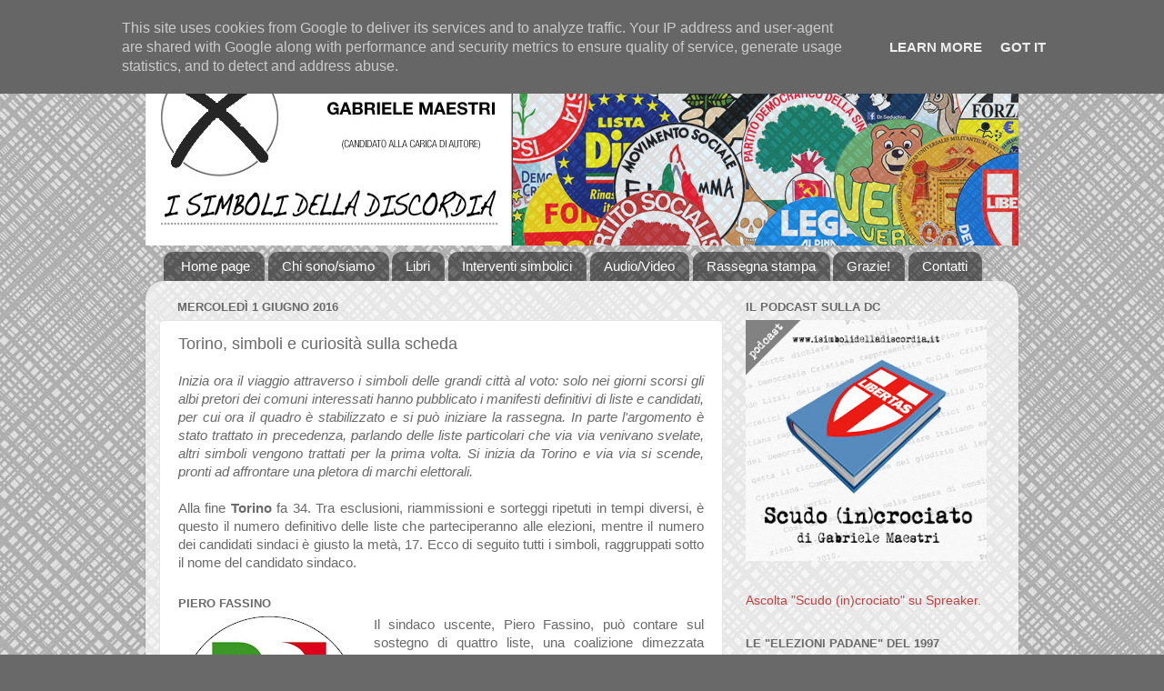

--- FILE ---
content_type: text/html; charset=UTF-8
request_url: https://www.isimbolidelladiscordia.it/2016/06/torino-simboli-e-curiosita-sulla-scheda.html
body_size: 89032
content:
<!DOCTYPE html>
<html class='v2' dir='ltr' lang='it' xmlns='http://www.w3.org/1999/xhtml' xmlns:b='http://www.google.com/2005/gml/b' xmlns:data='http://www.google.com/2005/gml/data' xmlns:expr='http://www.google.com/2005/gml/expr'>
<head>
<link href='https://www.blogger.com/static/v1/widgets/335934321-css_bundle_v2.css' rel='stylesheet' type='text/css'/>
<meta content='summary' name='twitter:card'/>
<meta content='width=1100' name='viewport'/>
<meta content='text/html; charset=UTF-8' http-equiv='Content-Type'/>
<meta content='blogger' name='generator'/>
<link href='https://www.isimbolidelladiscordia.it/favicon.ico' rel='icon' type='image/x-icon'/>
<link href='https://www.isimbolidelladiscordia.it/2016/06/torino-simboli-e-curiosita-sulla-scheda.html' rel='canonical'/>
<link rel="alternate" type="application/atom+xml" title="I simboli della discordia - Atom" href="https://www.isimbolidelladiscordia.it/feeds/posts/default" />
<link rel="alternate" type="application/rss+xml" title="I simboli della discordia - RSS" href="https://www.isimbolidelladiscordia.it/feeds/posts/default?alt=rss" />
<link rel="service.post" type="application/atom+xml" title="I simboli della discordia - Atom" href="https://www.blogger.com/feeds/5324599158306737239/posts/default" />

<link rel="alternate" type="application/atom+xml" title="I simboli della discordia - Atom" href="https://www.isimbolidelladiscordia.it/feeds/7136843410597379850/comments/default" />
<!--Can't find substitution for tag [blog.ieCssRetrofitLinks]-->
<link href='https://blogger.googleusercontent.com/img/b/R29vZ2xl/AVvXsEgJo4LY2HsiWFG1CvUqhV6CkHTBA9yxuJVCCaaZnTrZ0xS-XDvG2WD1M7Mn2cRz9flfEdfNNV1BKotepvdSOdykHCzCdLLahjG7TC4VgE85Cq6vfQZ82AhVsW6DZPAn6xn1IBsEBDXvh0_M/s200/Pd.jpg' rel='image_src'/>
<meta content='https://www.isimbolidelladiscordia.it/2016/06/torino-simboli-e-curiosita-sulla-scheda.html' property='og:url'/>
<meta content='Torino, simboli e curiosità sulla scheda ' property='og:title'/>
<meta content='Il blog legato al libro di Gabriele Maestri: regole, assurdità e fantasie sui simboli dei partiti italiani' property='og:description'/>
<meta content='https://blogger.googleusercontent.com/img/b/R29vZ2xl/AVvXsEgJo4LY2HsiWFG1CvUqhV6CkHTBA9yxuJVCCaaZnTrZ0xS-XDvG2WD1M7Mn2cRz9flfEdfNNV1BKotepvdSOdykHCzCdLLahjG7TC4VgE85Cq6vfQZ82AhVsW6DZPAn6xn1IBsEBDXvh0_M/w1200-h630-p-k-no-nu/Pd.jpg' property='og:image'/>
<title>I simboli della discordia: Torino, simboli e curiosità sulla scheda </title>
<style id='page-skin-1' type='text/css'><!--
/*-----------------------------------------------
Blogger Template Style
Name:     Picture Window
Designer: Blogger
URL:      www.blogger.com
----------------------------------------------- */
/* Variable definitions
====================
<Variable name="keycolor" description="Main Color" type="color" default="#1a222a"/>
<Variable name="body.background" description="Body Background" type="background"
color="#696969" default="#111111 url(//themes.googleusercontent.com/image?id=1OACCYOE0-eoTRTfsBuX1NMN9nz599ufI1Jh0CggPFA_sK80AGkIr8pLtYRpNUKPmwtEa) repeat-x fixed top center"/>
<Group description="Page Text" selector="body">
<Variable name="body.font" description="Font" type="font"
default="normal normal 15px Arial, Tahoma, Helvetica, FreeSans, sans-serif"/>
<Variable name="body.text.color" description="Text Color" type="color" default="#333333"/>
</Group>
<Group description="Backgrounds" selector=".body-fauxcolumns-outer">
<Variable name="body.background.color" description="Outer Background" type="color" default="#296695"/>
<Variable name="header.background.color" description="Header Background" type="color" default="transparent"/>
<Variable name="post.background.color" description="Post Background" type="color" default="#ffffff"/>
</Group>
<Group description="Links" selector=".main-outer">
<Variable name="link.color" description="Link Color" type="color" default="#336699"/>
<Variable name="link.visited.color" description="Visited Color" type="color" default="#6699cc"/>
<Variable name="link.hover.color" description="Hover Color" type="color" default="#33aaff"/>
</Group>
<Group description="Blog Title" selector=".header h1">
<Variable name="header.font" description="Title Font" type="font"
default="normal normal 36px Arial, Tahoma, Helvetica, FreeSans, sans-serif"/>
<Variable name="header.text.color" description="Text Color" type="color" default="#ffffff" />
</Group>
<Group description="Tabs Text" selector=".tabs-inner .widget li a">
<Variable name="tabs.font" description="Font" type="font"
default="normal normal 15px Arial, Tahoma, Helvetica, FreeSans, sans-serif"/>
<Variable name="tabs.text.color" description="Text Color" type="color" default="#ffffff"/>
<Variable name="tabs.selected.text.color" description="Selected Color" type="color" default="#bf4040"/>
</Group>
<Group description="Tabs Background" selector=".tabs-outer .PageList">
<Variable name="tabs.background.color" description="Background Color" type="color" default="transparent"/>
<Variable name="tabs.selected.background.color" description="Selected Color" type="color" default="transparent"/>
<Variable name="tabs.separator.color" description="Separator Color" type="color" default="transparent"/>
</Group>
<Group description="Post Title" selector="h3.post-title, .comments h4">
<Variable name="post.title.font" description="Title Font" type="font"
default="normal normal 18px Arial, Tahoma, Helvetica, FreeSans, sans-serif"/>
</Group>
<Group description="Date Header" selector=".date-header">
<Variable name="date.header.color" description="Text Color" type="color" default="#696969"/>
</Group>
<Group description="Post" selector=".post">
<Variable name="post.footer.text.color" description="Footer Text Color" type="color" default="#999999"/>
<Variable name="post.border.color" description="Border Color" type="color" default="#dddddd"/>
</Group>
<Group description="Gadgets" selector="h2">
<Variable name="widget.title.font" description="Title Font" type="font"
default="bold normal 13px Arial, Tahoma, Helvetica, FreeSans, sans-serif"/>
<Variable name="widget.title.text.color" description="Title Color" type="color" default="#888888"/>
</Group>
<Group description="Footer" selector=".footer-outer">
<Variable name="footer.text.color" description="Text Color" type="color" default="#cccccc"/>
<Variable name="footer.widget.title.text.color" description="Gadget Title Color" type="color" default="#aaaaaa"/>
</Group>
<Group description="Footer Links" selector=".footer-outer">
<Variable name="footer.link.color" description="Link Color" type="color" default="#99ccee"/>
<Variable name="footer.link.visited.color" description="Visited Color" type="color" default="#77aaee"/>
<Variable name="footer.link.hover.color" description="Hover Color" type="color" default="#33aaff"/>
</Group>
<Variable name="content.margin" description="Content Margin Top" type="length" default="20px" min="0" max="100px"/>
<Variable name="content.padding" description="Content Padding" type="length" default="0" min="0" max="100px"/>
<Variable name="content.background" description="Content Background" type="background"
default="transparent none repeat scroll top left"/>
<Variable name="content.border.radius" description="Content Border Radius" type="length" default="0" min="0" max="100px"/>
<Variable name="content.shadow.spread" description="Content Shadow Spread" type="length" default="0" min="0" max="100px"/>
<Variable name="header.padding" description="Header Padding" type="length" default="0" min="0" max="100px"/>
<Variable name="header.background.gradient" description="Header Gradient" type="url"
default="none"/>
<Variable name="header.border.radius" description="Header Border Radius" type="length" default="0" min="0" max="100px"/>
<Variable name="main.border.radius.top" description="Main Border Radius" type="length" default="20px" min="0" max="100px"/>
<Variable name="footer.border.radius.top" description="Footer Border Radius Top" type="length" default="0" min="0" max="100px"/>
<Variable name="footer.border.radius.bottom" description="Footer Border Radius Bottom" type="length" default="20px" min="0" max="100px"/>
<Variable name="region.shadow.spread" description="Main and Footer Shadow Spread" type="length" default="3px" min="0" max="100px"/>
<Variable name="region.shadow.offset" description="Main and Footer Shadow Offset" type="length" default="1px" min="-50px" max="50px"/>
<Variable name="tabs.background.gradient" description="Tab Background Gradient" type="url" default="none"/>
<Variable name="tab.selected.background.gradient" description="Selected Tab Background" type="url"
default="url(https://resources.blogblog.com/blogblog/data/1kt/transparent/white80.png)"/>
<Variable name="tab.background" description="Tab Background" type="background"
default="transparent url(https://resources.blogblog.com/blogblog/data/1kt/transparent/black50.png) repeat scroll top left"/>
<Variable name="tab.border.radius" description="Tab Border Radius" type="length" default="10px" min="0" max="100px"/>
<Variable name="tab.first.border.radius" description="First Tab Border Radius" type="length" default="10px" min="0" max="100px"/>
<Variable name="tabs.border.radius" description="Tabs Border Radius" type="length" default="0" min="0" max="100px"/>
<Variable name="tabs.spacing" description="Tab Spacing" type="length" default=".25em" min="0" max="10em"/>
<Variable name="tabs.margin.bottom" description="Tab Margin Bottom" type="length" default="0" min="0" max="100px"/>
<Variable name="tabs.margin.sides" description="Tab Margin Sides" type="length" default="20px" min="0" max="100px"/>
<Variable name="main.background" description="Main Background" type="background"
default="transparent url(https://resources.blogblog.com/blogblog/data/1kt/transparent/white80.png) repeat scroll top left"/>
<Variable name="main.padding.sides" description="Main Padding Sides" type="length" default="20px" min="0" max="100px"/>
<Variable name="footer.background" description="Footer Background" type="background"
default="transparent url(https://resources.blogblog.com/blogblog/data/1kt/transparent/black50.png) repeat scroll top left"/>
<Variable name="post.margin.sides" description="Post Margin Sides" type="length" default="-20px" min="-50px" max="50px"/>
<Variable name="post.border.radius" description="Post Border Radius" type="length" default="5px" min="0" max="100px"/>
<Variable name="widget.title.text.transform" description="Widget Title Text Transform" type="string" default="uppercase"/>
<Variable name="mobile.background.overlay" description="Mobile Background Overlay" type="string"
default="transparent none repeat scroll top left"/>
<Variable name="startSide" description="Side where text starts in blog language" type="automatic" default="left"/>
<Variable name="endSide" description="Side where text ends in blog language" type="automatic" default="right"/>
*/
/* Content
----------------------------------------------- */
body {
font: normal normal 15px Arial, Tahoma, Helvetica, FreeSans, sans-serif;
color: #696969;
background: #696969 url(//1.bp.blogspot.com/-cV5pMWPj7nU/Yei2nhdYuLI/AAAAAAAAWwY/yIvp1_h26PYxNktHNPHfmWZ6W9E3mCo3ACK4BGAYYCw/s100/Sfondo%2Bgrigio.jpg) repeat fixed top left;
}
html body .region-inner {
min-width: 0;
max-width: 100%;
width: auto;
}
.content-outer {
font-size: 90%;
}
a:link {
text-decoration:none;
color: #bf4040;
}
a:visited {
text-decoration:none;
color: #d37a7a;
}
a:hover {
text-decoration:underline;
color: #ff4e5c;
}
.content-outer {
background: transparent none repeat scroll top left;
-moz-border-radius: 0;
-webkit-border-radius: 0;
-goog-ms-border-radius: 0;
border-radius: 0;
-moz-box-shadow: 0 0 0 rgba(0, 0, 0, .15);
-webkit-box-shadow: 0 0 0 rgba(0, 0, 0, .15);
-goog-ms-box-shadow: 0 0 0 rgba(0, 0, 0, .15);
box-shadow: 0 0 0 rgba(0, 0, 0, .15);
margin: 20px auto;
}
.content-inner {
padding: 0;
}
/* Header
----------------------------------------------- */
.header-outer {
background: #ffffff none repeat-x scroll top left;
_background-image: none;
color: #ffffff;
-moz-border-radius: 0;
-webkit-border-radius: 0;
-goog-ms-border-radius: 0;
border-radius: 0;
}
.Header img, .Header #header-inner {
-moz-border-radius: 0;
-webkit-border-radius: 0;
-goog-ms-border-radius: 0;
border-radius: 0;
}
.header-inner .Header .titlewrapper,
.header-inner .Header .descriptionwrapper {
padding-left: 0;
padding-right: 0;
}
.Header h1 {
font: normal normal 36px Arial, Tahoma, Helvetica, FreeSans, sans-serif;
text-shadow: 1px 1px 3px rgba(0, 0, 0, 0.3);
}
.Header h1 a {
color: #ffffff;
}
.Header .description {
font-size: 130%;
}
/* Tabs
----------------------------------------------- */
.tabs-inner {
margin: .5em 20px 0;
padding: 0;
}
.tabs-inner .section {
margin: 0;
}
.tabs-inner .widget ul {
padding: 0;
background: transparent none repeat scroll bottom;
-moz-border-radius: 0;
-webkit-border-radius: 0;
-goog-ms-border-radius: 0;
border-radius: 0;
}
.tabs-inner .widget li {
border: none;
}
.tabs-inner .widget li a {
display: inline-block;
padding: .5em 1em;
margin-right: .25em;
color: #ffffff;
font: normal normal 15px Arial, Tahoma, Helvetica, FreeSans, sans-serif;
-moz-border-radius: 10px 10px 0 0;
-webkit-border-top-left-radius: 10px;
-webkit-border-top-right-radius: 10px;
-goog-ms-border-radius: 10px 10px 0 0;
border-radius: 10px 10px 0 0;
background: transparent url(https://resources.blogblog.com/blogblog/data/1kt/transparent/black50.png) repeat scroll top left;
border-right: 1px solid #696969;
}
.tabs-inner .widget li:first-child a {
padding-left: 1.25em;
-moz-border-radius-topleft: 10px;
-moz-border-radius-bottomleft: 0;
-webkit-border-top-left-radius: 10px;
-webkit-border-bottom-left-radius: 0;
-goog-ms-border-top-left-radius: 10px;
-goog-ms-border-bottom-left-radius: 0;
border-top-left-radius: 10px;
border-bottom-left-radius: 0;
}
.tabs-inner .widget li.selected a,
.tabs-inner .widget li a:hover {
position: relative;
z-index: 1;
background: #ffffff url(https://resources.blogblog.com/blogblog/data/1kt/transparent/white80.png) repeat scroll bottom;
color: #696969;
-moz-box-shadow: 0 0 3px rgba(0, 0, 0, .15);
-webkit-box-shadow: 0 0 3px rgba(0, 0, 0, .15);
-goog-ms-box-shadow: 0 0 3px rgba(0, 0, 0, .15);
box-shadow: 0 0 3px rgba(0, 0, 0, .15);
}
/* Headings
----------------------------------------------- */
h2 {
font: bold normal 13px Arial, Tahoma, Helvetica, FreeSans, sans-serif;
text-transform: uppercase;
color: #696969;
margin: .5em 0;
}
/* Main
----------------------------------------------- */
.main-outer {
background: transparent url(https://resources.blogblog.com/blogblog/data/1kt/transparent/white80.png) repeat scroll top left;
-moz-border-radius: 20px 20px 0 0;
-webkit-border-top-left-radius: 20px;
-webkit-border-top-right-radius: 20px;
-webkit-border-bottom-left-radius: 0;
-webkit-border-bottom-right-radius: 0;
-goog-ms-border-radius: 20px 20px 0 0;
border-radius: 20px 20px 0 0;
-moz-box-shadow: 0 1px 3px rgba(0, 0, 0, .15);
-webkit-box-shadow: 0 1px 3px rgba(0, 0, 0, .15);
-goog-ms-box-shadow: 0 1px 3px rgba(0, 0, 0, .15);
box-shadow: 0 1px 3px rgba(0, 0, 0, .15);
}
.main-inner {
padding: 15px 20px 20px;
}
.main-inner .column-center-inner {
padding: 0 0;
}
.main-inner .column-left-inner {
padding-left: 0;
}
.main-inner .column-right-inner {
padding-right: 0;
}
/* Posts
----------------------------------------------- */
h3.post-title {
margin: 0;
font: normal normal 18px Arial, Tahoma, Helvetica, FreeSans, sans-serif;
}
.comments h4 {
margin: 1em 0 0;
font: normal normal 18px Arial, Tahoma, Helvetica, FreeSans, sans-serif;
}
.date-header span {
color: #696969;
}
.post-outer {
background-color: #ffffff;
border: solid 1px #e4e4e4;
-moz-border-radius: 5px;
-webkit-border-radius: 5px;
border-radius: 5px;
-goog-ms-border-radius: 5px;
padding: 15px 20px;
margin: 0 -20px 20px;
}
.post-body {
line-height: 1.4;
font-size: 110%;
position: relative;
}
.post-header {
margin: 0 0 1.5em;
color: #a6a6a6;
line-height: 1.6;
}
.post-footer {
margin: .5em 0 0;
color: #a6a6a6;
line-height: 1.6;
}
#blog-pager {
font-size: 140%
}
#comments .comment-author {
padding-top: 1.5em;
border-top: dashed 1px #ccc;
border-top: dashed 1px rgba(128, 128, 128, .5);
background-position: 0 1.5em;
}
#comments .comment-author:first-child {
padding-top: 0;
border-top: none;
}
.avatar-image-container {
margin: .2em 0 0;
}
/* Comments
----------------------------------------------- */
.comments .comments-content .icon.blog-author {
background-repeat: no-repeat;
background-image: url([data-uri]);
}
.comments .comments-content .loadmore a {
border-top: 1px solid #ff4e5c;
border-bottom: 1px solid #ff4e5c;
}
.comments .continue {
border-top: 2px solid #ff4e5c;
}
/* Widgets
----------------------------------------------- */
.widget ul, .widget #ArchiveList ul.flat {
padding: 0;
list-style: none;
}
.widget ul li, .widget #ArchiveList ul.flat li {
border-top: dashed 1px #ccc;
border-top: dashed 1px rgba(128, 128, 128, .5);
}
.widget ul li:first-child, .widget #ArchiveList ul.flat li:first-child {
border-top: none;
}
.widget .post-body ul {
list-style: disc;
}
.widget .post-body ul li {
border: none;
}
/* Footer
----------------------------------------------- */
.footer-outer {
color:#ffffff;
background: transparent url(https://resources.blogblog.com/blogblog/data/1kt/transparent/black50.png) repeat scroll top left;
-moz-border-radius: 0 0 20px 20px;
-webkit-border-top-left-radius: 0;
-webkit-border-top-right-radius: 0;
-webkit-border-bottom-left-radius: 20px;
-webkit-border-bottom-right-radius: 20px;
-goog-ms-border-radius: 0 0 20px 20px;
border-radius: 0 0 20px 20px;
-moz-box-shadow: 0 1px 3px rgba(0, 0, 0, .15);
-webkit-box-shadow: 0 1px 3px rgba(0, 0, 0, .15);
-goog-ms-box-shadow: 0 1px 3px rgba(0, 0, 0, .15);
box-shadow: 0 1px 3px rgba(0, 0, 0, .15);
}
.footer-inner {
padding: 10px 20px 20px;
}
.footer-outer a {
color: #f0a8af;
}
.footer-outer a:visited {
color: #f09089;
}
.footer-outer a:hover {
color: #ff4e5c;
}
.footer-outer .widget h2 {
color: #b5b5b5;
}
/* Mobile
----------------------------------------------- */
html body.mobile {
height: auto;
}
html body.mobile {
min-height: 480px;
background-size: 100% auto;
}
.mobile .body-fauxcolumn-outer {
background: transparent none repeat scroll top left;
}
html .mobile .mobile-date-outer, html .mobile .blog-pager {
border-bottom: none;
background: transparent url(https://resources.blogblog.com/blogblog/data/1kt/transparent/white80.png) repeat scroll top left;
margin-bottom: 10px;
}
.mobile .date-outer {
background: transparent url(https://resources.blogblog.com/blogblog/data/1kt/transparent/white80.png) repeat scroll top left;
}
.mobile .header-outer, .mobile .main-outer,
.mobile .post-outer, .mobile .footer-outer {
-moz-border-radius: 0;
-webkit-border-radius: 0;
-goog-ms-border-radius: 0;
border-radius: 0;
}
.mobile .content-outer,
.mobile .main-outer,
.mobile .post-outer {
background: inherit;
border: none;
}
.mobile .content-outer {
font-size: 100%;
}
.mobile-link-button {
background-color: #bf4040;
}
.mobile-link-button a:link, .mobile-link-button a:visited {
color: #ffffff;
}
.mobile-index-contents {
color: #696969;
}
.mobile .tabs-inner .PageList .widget-content {
background: #ffffff url(https://resources.blogblog.com/blogblog/data/1kt/transparent/white80.png) repeat scroll bottom;
color: #696969;
}
.mobile .tabs-inner .PageList .widget-content .pagelist-arrow {
border-left: 1px solid #696969;
}

--></style>
<style id='template-skin-1' type='text/css'><!--
body {
min-width: 960px;
}
.content-outer, .content-fauxcolumn-outer, .region-inner {
min-width: 960px;
max-width: 960px;
_width: 960px;
}
.main-inner .columns {
padding-left: 0;
padding-right: 310px;
}
.main-inner .fauxcolumn-center-outer {
left: 0;
right: 310px;
/* IE6 does not respect left and right together */
_width: expression(this.parentNode.offsetWidth -
parseInt("0") -
parseInt("310px") + 'px');
}
.main-inner .fauxcolumn-left-outer {
width: 0;
}
.main-inner .fauxcolumn-right-outer {
width: 310px;
}
.main-inner .column-left-outer {
width: 0;
right: 100%;
margin-left: -0;
}
.main-inner .column-right-outer {
width: 310px;
margin-right: -310px;
}
#layout {
min-width: 0;
}
#layout .content-outer {
min-width: 0;
width: 800px;
}
#layout .region-inner {
min-width: 0;
width: auto;
}
body#layout div.add_widget {
padding: 8px;
}
body#layout div.add_widget a {
margin-left: 32px;
}
--></style>
<style>
    body {background-image:url(\/\/1.bp.blogspot.com\/-cV5pMWPj7nU\/Yei2nhdYuLI\/AAAAAAAAWwY\/yIvp1_h26PYxNktHNPHfmWZ6W9E3mCo3ACK4BGAYYCw\/s100\/Sfondo%2Bgrigio.jpg);}
    
@media (max-width: 200px) { body {background-image:url(\/\/1.bp.blogspot.com\/-cV5pMWPj7nU\/Yei2nhdYuLI\/AAAAAAAAWwY\/yIvp1_h26PYxNktHNPHfmWZ6W9E3mCo3ACK4BGAYYCw\/w200\/Sfondo%2Bgrigio.jpg);}}
@media (max-width: 400px) and (min-width: 201px) { body {background-image:url(\/\/1.bp.blogspot.com\/-cV5pMWPj7nU\/Yei2nhdYuLI\/AAAAAAAAWwY\/yIvp1_h26PYxNktHNPHfmWZ6W9E3mCo3ACK4BGAYYCw\/w400\/Sfondo%2Bgrigio.jpg);}}
@media (max-width: 800px) and (min-width: 401px) { body {background-image:url(\/\/1.bp.blogspot.com\/-cV5pMWPj7nU\/Yei2nhdYuLI\/AAAAAAAAWwY\/yIvp1_h26PYxNktHNPHfmWZ6W9E3mCo3ACK4BGAYYCw\/w800\/Sfondo%2Bgrigio.jpg);}}
@media (max-width: 1200px) and (min-width: 801px) { body {background-image:url(\/\/1.bp.blogspot.com\/-cV5pMWPj7nU\/Yei2nhdYuLI\/AAAAAAAAWwY\/yIvp1_h26PYxNktHNPHfmWZ6W9E3mCo3ACK4BGAYYCw\/w1200\/Sfondo%2Bgrigio.jpg);}}
/* Last tag covers anything over one higher than the previous max-size cap. */
@media (min-width: 1201px) { body {background-image:url(\/\/1.bp.blogspot.com\/-cV5pMWPj7nU\/Yei2nhdYuLI\/AAAAAAAAWwY\/yIvp1_h26PYxNktHNPHfmWZ6W9E3mCo3ACK4BGAYYCw\/w1600\/Sfondo%2Bgrigio.jpg);}}
  </style>
<link href='https://www.blogger.com/dyn-css/authorization.css?targetBlogID=5324599158306737239&amp;zx=5f71ddaa-8c37-4282-8f24-eda9b8467dc5' media='none' onload='if(media!=&#39;all&#39;)media=&#39;all&#39;' rel='stylesheet'/><noscript><link href='https://www.blogger.com/dyn-css/authorization.css?targetBlogID=5324599158306737239&amp;zx=5f71ddaa-8c37-4282-8f24-eda9b8467dc5' rel='stylesheet'/></noscript>
<meta name='google-adsense-platform-account' content='ca-host-pub-1556223355139109'/>
<meta name='google-adsense-platform-domain' content='blogspot.com'/>

<!-- data-ad-client=ca-pub-2098622002441653 -->

<script type="text/javascript" language="javascript">
  // Supply ads personalization default for EEA readers
  // See https://www.blogger.com/go/adspersonalization
  adsbygoogle = window.adsbygoogle || [];
  if (typeof adsbygoogle.requestNonPersonalizedAds === 'undefined') {
    adsbygoogle.requestNonPersonalizedAds = 1;
  }
</script>


</head>
<body class='loading'>
<div class='navbar section' id='navbar' name='Navbar'><div class='widget Navbar' data-version='1' id='Navbar1'><script type="text/javascript">
    function setAttributeOnload(object, attribute, val) {
      if(window.addEventListener) {
        window.addEventListener('load',
          function(){ object[attribute] = val; }, false);
      } else {
        window.attachEvent('onload', function(){ object[attribute] = val; });
      }
    }
  </script>
<div id="navbar-iframe-container"></div>
<script type="text/javascript" src="https://apis.google.com/js/platform.js"></script>
<script type="text/javascript">
      gapi.load("gapi.iframes:gapi.iframes.style.bubble", function() {
        if (gapi.iframes && gapi.iframes.getContext) {
          gapi.iframes.getContext().openChild({
              url: 'https://www.blogger.com/navbar/5324599158306737239?po\x3d7136843410597379850\x26origin\x3dhttps://www.isimbolidelladiscordia.it',
              where: document.getElementById("navbar-iframe-container"),
              id: "navbar-iframe"
          });
        }
      });
    </script><script type="text/javascript">
(function() {
var script = document.createElement('script');
script.type = 'text/javascript';
script.src = '//pagead2.googlesyndication.com/pagead/js/google_top_exp.js';
var head = document.getElementsByTagName('head')[0];
if (head) {
head.appendChild(script);
}})();
</script>
</div></div>
<div class='body-fauxcolumns'>
<div class='fauxcolumn-outer body-fauxcolumn-outer'>
<div class='cap-top'>
<div class='cap-left'></div>
<div class='cap-right'></div>
</div>
<div class='fauxborder-left'>
<div class='fauxborder-right'></div>
<div class='fauxcolumn-inner'>
</div>
</div>
<div class='cap-bottom'>
<div class='cap-left'></div>
<div class='cap-right'></div>
</div>
</div>
</div>
<div class='content'>
<div class='content-fauxcolumns'>
<div class='fauxcolumn-outer content-fauxcolumn-outer'>
<div class='cap-top'>
<div class='cap-left'></div>
<div class='cap-right'></div>
</div>
<div class='fauxborder-left'>
<div class='fauxborder-right'></div>
<div class='fauxcolumn-inner'>
</div>
</div>
<div class='cap-bottom'>
<div class='cap-left'></div>
<div class='cap-right'></div>
</div>
</div>
</div>
<div class='content-outer'>
<div class='content-cap-top cap-top'>
<div class='cap-left'></div>
<div class='cap-right'></div>
</div>
<div class='fauxborder-left content-fauxborder-left'>
<div class='fauxborder-right content-fauxborder-right'></div>
<div class='content-inner'>
<header>
<div class='header-outer'>
<div class='header-cap-top cap-top'>
<div class='cap-left'></div>
<div class='cap-right'></div>
</div>
<div class='fauxborder-left header-fauxborder-left'>
<div class='fauxborder-right header-fauxborder-right'></div>
<div class='region-inner header-inner'>
<div class='header section' id='header' name='Intestazione'><div class='widget Header' data-version='1' id='Header1'>
<div id='header-inner'>
<a href='https://www.isimbolidelladiscordia.it/' style='display: block'>
<img alt='I simboli della discordia' height='220px; ' id='Header1_headerimg' src='https://blogger.googleusercontent.com/img/b/R29vZ2xl/AVvXsEjbpiFRjH49W7K7sqrsoRm0amIp35T7nFMxbfrAMQOFnn3rBqkxNrj6l6HzkfV7snXxOeH6rS12F2JAykFLaVOBM2cplItNePXg-TJIBuNBoKyGjNHO6cLLO4P3VGn_D89M6ISUvRYv_LIf/s1600/Testata+blog+simboli+-+2020-12-31.jpg' style='display: block' width='1020px; '/>
</a>
</div>
</div></div>
</div>
</div>
<div class='header-cap-bottom cap-bottom'>
<div class='cap-left'></div>
<div class='cap-right'></div>
</div>
</div>
</header>
<div class='tabs-outer'>
<div class='tabs-cap-top cap-top'>
<div class='cap-left'></div>
<div class='cap-right'></div>
</div>
<div class='fauxborder-left tabs-fauxborder-left'>
<div class='fauxborder-right tabs-fauxborder-right'></div>
<div class='region-inner tabs-inner'>
<div class='tabs section' id='crosscol' name='Multi-colonne'><div class='widget PageList' data-version='1' id='PageList1'>
<h2>Pagine</h2>
<div class='widget-content'>
<ul>
<li>
<a href='https://www.isimbolidelladiscordia.it/'>Home page</a>
</li>
<li>
<a href='https://www.isimbolidelladiscordia.it/p/chi-sono.html'>Chi sono/siamo</a>
</li>
<li>
<a href='https://www.isimbolidelladiscordia.it/p/il-libro-pubblicato-da-giuffre.html'>Libri</a>
</li>
<li>
<a href='https://www.isimbolidelladiscordia.it/p/pubblicazioni-e-interventi-simbolici.html'>Interventi simbolici</a>
</li>
<li>
<a href='https://www.isimbolidelladiscordia.it/p/video.html'>Audio/Video</a>
</li>
<li>
<a href='https://www.isimbolidelladiscordia.it/p/rassegna-stampa.html'>Rassegna stampa</a>
</li>
<li>
<a href='https://www.isimbolidelladiscordia.it/p/grazie-si.html'>Grazie!</a>
</li>
<li>
<a href='https://www.isimbolidelladiscordia.it/p/contatti.html'>Contatti</a>
</li>
</ul>
<div class='clear'></div>
</div>
</div></div>
<div class='tabs no-items section' id='crosscol-overflow' name='Cross-Column 2'></div>
</div>
</div>
<div class='tabs-cap-bottom cap-bottom'>
<div class='cap-left'></div>
<div class='cap-right'></div>
</div>
</div>
<div class='main-outer'>
<div class='main-cap-top cap-top'>
<div class='cap-left'></div>
<div class='cap-right'></div>
</div>
<div class='fauxborder-left main-fauxborder-left'>
<div class='fauxborder-right main-fauxborder-right'></div>
<div class='region-inner main-inner'>
<div class='columns fauxcolumns'>
<div class='fauxcolumn-outer fauxcolumn-center-outer'>
<div class='cap-top'>
<div class='cap-left'></div>
<div class='cap-right'></div>
</div>
<div class='fauxborder-left'>
<div class='fauxborder-right'></div>
<div class='fauxcolumn-inner'>
</div>
</div>
<div class='cap-bottom'>
<div class='cap-left'></div>
<div class='cap-right'></div>
</div>
</div>
<div class='fauxcolumn-outer fauxcolumn-left-outer'>
<div class='cap-top'>
<div class='cap-left'></div>
<div class='cap-right'></div>
</div>
<div class='fauxborder-left'>
<div class='fauxborder-right'></div>
<div class='fauxcolumn-inner'>
</div>
</div>
<div class='cap-bottom'>
<div class='cap-left'></div>
<div class='cap-right'></div>
</div>
</div>
<div class='fauxcolumn-outer fauxcolumn-right-outer'>
<div class='cap-top'>
<div class='cap-left'></div>
<div class='cap-right'></div>
</div>
<div class='fauxborder-left'>
<div class='fauxborder-right'></div>
<div class='fauxcolumn-inner'>
</div>
</div>
<div class='cap-bottom'>
<div class='cap-left'></div>
<div class='cap-right'></div>
</div>
</div>
<!-- corrects IE6 width calculation -->
<div class='columns-inner'>
<div class='column-center-outer'>
<div class='column-center-inner'>
<div class='main section' id='main' name='Principale'><div class='widget Blog' data-version='1' id='Blog1'>
<div class='blog-posts hfeed'>

          <div class="date-outer">
        
<h2 class='date-header'><span>mercoledì 1 giugno 2016</span></h2>

          <div class="date-posts">
        
<div class='post-outer'>
<div class='post hentry uncustomized-post-template' itemprop='blogPost' itemscope='itemscope' itemtype='http://schema.org/BlogPosting'>
<meta content='https://blogger.googleusercontent.com/img/b/R29vZ2xl/AVvXsEgJo4LY2HsiWFG1CvUqhV6CkHTBA9yxuJVCCaaZnTrZ0xS-XDvG2WD1M7Mn2cRz9flfEdfNNV1BKotepvdSOdykHCzCdLLahjG7TC4VgE85Cq6vfQZ82AhVsW6DZPAn6xn1IBsEBDXvh0_M/s200/Pd.jpg' itemprop='image_url'/>
<meta content='5324599158306737239' itemprop='blogId'/>
<meta content='7136843410597379850' itemprop='postId'/>
<a name='7136843410597379850'></a>
<h3 class='post-title entry-title' itemprop='name'>
Torino, simboli e curiosità sulla scheda 
</h3>
<div class='post-header'>
<div class='post-header-line-1'></div>
</div>
<div class='post-body entry-content' id='post-body-7136843410597379850' itemprop='description articleBody'>
<div style="text-align: justify;">
<span style="font-family: &quot;helvetica neue&quot; , &quot;arial&quot; , &quot;helvetica&quot; , sans-serif;"><i>Inizia ora il viaggio attraverso i simboli delle grandi città al voto: solo nei giorni scorsi gli albi pretori dei comuni interessati hanno pubblicato i manifesti definitivi di liste e candidati, per cui ora il quadro è stabilizzato e si può iniziare la rassegna. In parte l'argomento è stato trattato in precedenza, parlando delle liste particolari che via via venivano svelate, altri simboli vengono trattati per la prima volta. Si inizia da Torino e via via si scende, pronti ad affrontare una pletora di marchi elettorali.</i></span></div>
<div style="text-align: justify;">
<span style="font-family: &quot;helvetica neue&quot; , &quot;arial&quot; , &quot;helvetica&quot; , sans-serif;"><br /></span></div>
<div style="text-align: justify;">
<span style="font-family: &quot;helvetica neue&quot; , &quot;arial&quot; , &quot;helvetica&quot; , sans-serif;">Alla fine <b>Torino </b>fa 34. Tra esclusioni, riammissioni e sorteggi ripetuti in tempi diversi, è questo il numero definitivo delle liste che parteciperanno alle elezioni, mentre il numero dei candidati sindaci è giusto la metà, 17. Ecco di seguito tutti i simboli, raggruppati sotto il nome del candidato sindaco.</span></div>
<div style="text-align: justify;">
<span style="font-family: &quot;helvetica neue&quot; , &quot;arial&quot; , &quot;helvetica&quot; , sans-serif;"><br /></span></div>
<h2 style="text-align: justify;">
<span style="font-family: &quot;helvetica neue&quot; , &quot;arial&quot; , &quot;helvetica&quot; , sans-serif;">Piero Fassino</span></h2>
<div class="separator" style="clear: both; text-align: center;">
<a href="https://blogger.googleusercontent.com/img/b/R29vZ2xl/AVvXsEgJo4LY2HsiWFG1CvUqhV6CkHTBA9yxuJVCCaaZnTrZ0xS-XDvG2WD1M7Mn2cRz9flfEdfNNV1BKotepvdSOdykHCzCdLLahjG7TC4VgE85Cq6vfQZ82AhVsW6DZPAn6xn1IBsEBDXvh0_M/s1600/Pd.jpg" imageanchor="1" style="clear: left; float: left; margin-bottom: 1em; margin-right: 1em;"><img border="0" height="200" src="https://blogger.googleusercontent.com/img/b/R29vZ2xl/AVvXsEgJo4LY2HsiWFG1CvUqhV6CkHTBA9yxuJVCCaaZnTrZ0xS-XDvG2WD1M7Mn2cRz9flfEdfNNV1BKotepvdSOdykHCzCdLLahjG7TC4VgE85Cq6vfQZ82AhVsW6DZPAn6xn1IBsEBDXvh0_M/s200/Pd.jpg" width="200" /></a></div>
<div style="text-align: justify;">
<span style="font-family: &quot;helvetica neue&quot; , &quot;arial&quot; , &quot;helvetica&quot; , sans-serif;">Il sindaco uscente, Piero Fassino, può contare sul sostegno di quattro liste, una coalizione dimezzata rispetto al 2011, anno in cui le formazioni che lo appoggiavano erano addirittura 8. Quella di punta, naturalmente, almeno a livello politico, è quella del <b>Partito democratico</b>: per l'occasione riutilizza esattamente lo stesso emblema schierato nel 2011, a sua volta ricalcante il primo contrassegno che il Pd abbia mai usato alle elezioni, cioè quello delle Politiche del 2008, con la scritta "Veltroni presidente". Meno fortunato l'esempio più risalente, decisamente più positivo il secondo: anche per questo, i dem sperano di fare il <i>bis</i> riconfermando l'ex segretario Ds alla guida della città.</span></div>
<div class="separator" style="clear: both; text-align: center;">
<a href="https://blogger.googleusercontent.com/img/b/R29vZ2xl/AVvXsEh-jmFCMJtZeB0s9wEX7HYgpD8FHettdQvIsqR2S1OZdRBjUz7ntHgMB7Ss6cIe-vwI3y1DcX7OPj4eiAE7Xp46PHe5f9-nhjMGeYa63IDWbLdHGZw6d1iPVgGD9Nqzz4Enx1qDi1_aBXdy/s1600/Lista+civica+per+Fassino.png" imageanchor="1" style="clear: right; float: right; margin-bottom: 1em; margin-left: 1em;"><img border="0" height="200" src="https://blogger.googleusercontent.com/img/b/R29vZ2xl/AVvXsEh-jmFCMJtZeB0s9wEX7HYgpD8FHettdQvIsqR2S1OZdRBjUz7ntHgMB7Ss6cIe-vwI3y1DcX7OPj4eiAE7Xp46PHe5f9-nhjMGeYa63IDWbLdHGZw6d1iPVgGD9Nqzz4Enx1qDi1_aBXdy/s200/Lista+civica+per+Fassino.png" width="200" /></a></div>
<div style="text-align: justify;">
<span style="font-family: &quot;helvetica neue&quot; , &quot;arial&quot; , &quot;helvetica&quot; , sans-serif;">Di certo, tuttavia, il sindaco uscente punta anche molto sulla sua <b>Lista civica per Fassino</b>, forse una delle più impersonali - dal punto di vista grafico, s'intende - delle "liste personali" mai trovate. Chi si aspettava il "ripescaggio" di un <i>brand</i>&nbsp;amministrativo fortunato come Alleanza per Torino, da tempo nelle mani di Pino De Michele, è rimasto deluso: soltanto scritte e l'alternanza dei colori rosso e bianco per la lista di Fassino, probabilmente per assicurarne la riconoscibilità senza troppi artifici grafici e cromatici (del resto nel 2011 una lista personale nemmeno c'era). Non è escluso che la scelta paghi, anche se gli appassionati di simbologia si sentono piuttosto lasciati a bocca asciutta.</span></div>
<div class="separator" style="clear: both; text-align: center;">
<a href="https://blogger.googleusercontent.com/img/b/R29vZ2xl/AVvXsEi8_Tsz8Hq5PFURRs1Cq0FVtk3q7Hz39nY3_MXXtSpIKNHQIHfi6YHlVf3UFOPGeOpy7EJxGwM8CqN08ignaQE8XOgGOtgsXraNJilwq6AvX_o68Hq1tlzGhcJUVQHJDpBZuk6hPjZszcq1/s1600/Progetto+Torino+-+Sinistra+per+la+citt%25C3%25A0.jpg" imageanchor="1" style="clear: left; float: left; margin-bottom: 1em; margin-right: 1em;"><img border="0" height="200" src="https://blogger.googleusercontent.com/img/b/R29vZ2xl/AVvXsEi8_Tsz8Hq5PFURRs1Cq0FVtk3q7Hz39nY3_MXXtSpIKNHQIHfi6YHlVf3UFOPGeOpy7EJxGwM8CqN08ignaQE8XOgGOtgsXraNJilwq6AvX_o68Hq1tlzGhcJUVQHJDpBZuk6hPjZszcq1/s200/Progetto+Torino+-+Sinistra+per+la+citt%25C3%25A0.jpg" width="200" /></a></div>
<div style="text-align: justify;">
<span style="font-family: &quot;helvetica neue&quot; , &quot;arial&quot; , &quot;helvetica&quot; , sans-serif;">Per coprire l'area "sinistra" della coalizione, si deve poi considerare l'emblema di <b>Progetto Torino</b>, che porta come testo in secondo livello "Sinistra per la città". L'ambientazione è ovviamente rossa, mentre la&nbsp;</span><span style="font-family: &quot;helvetica neue&quot; , &quot;arial&quot; , &quot;helvetica&quot; , sans-serif;">parte inferiore, arancione, è modellata secondo il profilo della città, che inizia con l'Arco Olimpico e termina con la Mole Antonelliana. Capolista di Progetto Torino è l'assessore uscente Gianguido Passoni e l'obiettivo sembra essere proprio rendere forte la coalizione tra gli elettori di sinistra, che diversamente potrebbero scegliere di votare per Giorgio Airaudo o per uno dei due partiti di ispirazione comunista che si ritrovano sulla scheda elettorale.&nbsp;</span><br />
<div class="separator" style="clear: both; text-align: center;">
<a href="https://blogger.googleusercontent.com/img/b/R29vZ2xl/AVvXsEj6J2G15S_T-hONI0IT9OpgMpiG3ol4OCbpWIKCZKVHcz2OoNQMo2ZHSXq-AphOuZdHgxG_pHiZ5hIy63lz4Qk_12Tzrh_m1cT6M2IoKzBU-qYSPclLh5ZJ6HHeJ9e9Gq9KJhnusmcI4Vc5/s1600/Moderati+per+Fassino+copia.jpg" imageanchor="1" style="clear: right; float: right; margin-bottom: 1em; margin-left: 1em;"><img border="0" height="199" src="https://blogger.googleusercontent.com/img/b/R29vZ2xl/AVvXsEj6J2G15S_T-hONI0IT9OpgMpiG3ol4OCbpWIKCZKVHcz2OoNQMo2ZHSXq-AphOuZdHgxG_pHiZ5hIy63lz4Qk_12Tzrh_m1cT6M2IoKzBU-qYSPclLh5ZJ6HHeJ9e9Gq9KJhnusmcI4Vc5/s200/Moderati+per+Fassino+copia.jpg" width="200" /></a></div>
<span style="font-family: &quot;helvetica neue&quot; , &quot;arial&quot; , &quot;helvetica&quot; , sans-serif;">Da ultimo, è confermato anche questa volta il sostegno dei Moderati&nbsp;di Giacomo Portas, che anche questa volta prendono il nome di <b>Moderati per Fassino</b>. L'emblema è molto simile a quello utilizzato nel 2011: la parte superiore è identica, mentre nel semicerchio inferiore è stato ritoccato - in modo quasi impercettibile - il riferimento a Fassino. La presenza dei Moderati in coalizione era un altro degli elementi di certezza a queste elezioni, anche dopo il progetto del Cantiere dei Moderati che ha visto la confluenza di ciò che resta di Scelta civica, ossia del progetto parallelo "Cittadini per l'Italia" (chiaramente non presente con proprie liste a Torino).</span><br />
<span style="font-family: &quot;helvetica neue&quot; , &quot;arial&quot; , &quot;helvetica&quot; , sans-serif;"><br /></span></div>
<h2 style="text-align: justify;">
<span style="font-family: &quot;helvetica neue&quot; , &quot;arial&quot; , &quot;helvetica&quot; , sans-serif;">Roberto Rosso</span></h2>
<div class="separator" style="clear: both; text-align: center;">
<a href="https://blogger.googleusercontent.com/img/b/R29vZ2xl/AVvXsEjm0OrCusM0nQ9XQdHp7AGaFg0q-mhIaM5erAREaQKA6Y1hm8u1Dv4QhnSDAT_4CU2-QG4I9n1Uv1mgkmgiEbXJ20CNUVO6_w63hxL-qX_igZw4jLoHg_SkZzo5IViNPwTY2sa0QSnt6A5M/s1600/Roberto+Rosso+sindaco.jpg" imageanchor="1" style="clear: left; float: left; margin-bottom: 1em; margin-right: 1em;"><img border="0" height="200" src="https://blogger.googleusercontent.com/img/b/R29vZ2xl/AVvXsEjm0OrCusM0nQ9XQdHp7AGaFg0q-mhIaM5erAREaQKA6Y1hm8u1Dv4QhnSDAT_4CU2-QG4I9n1Uv1mgkmgiEbXJ20CNUVO6_w63hxL-qX_igZw4jLoHg_SkZzo5IViNPwTY2sa0QSnt6A5M/s200/Roberto+Rosso+sindaco.jpg" width="200" /></a></div>
<div style="text-align: justify;">
<span style="font-family: &quot;helvetica neue&quot; , &quot;arial&quot; , &quot;helvetica&quot; , sans-serif;">S</span><span style="font-family: &quot;helvetica neue&quot; , &quot;arial&quot; , &quot;helvetica&quot; , sans-serif;">i presenta sostenuto da ben cinque liste Roberto Rosso, sindaco "mancato" nel 2001 che ci riprova a quindici anni di distanza. La prima di cui in questo sito si è parlato, ovviamente, è quella personale del candidato, cioè <b>Roberto Rosso sindaco</b>, che non porta nient'altro all'interno dei simbolo. La presentazione immediata al pubblico - e il cognome in evidenza inconfutabile, anche grazie al colore rosso (<i>nomen omen</i>)&nbsp;- ha evitato che a qualcuno venisse in mente di presentare liste analoghe o fuorvianti; capolista della formazione, tra l'altro, è Patrizia Borgarello, ex leghista e soprattutto colei che con il suo ricorso ha contestato l'esito delle elezioni regionali 2014, vicenda non ancora risolta.</span></div>
<div class="separator" style="clear: both; text-align: center;">
<a href="https://blogger.googleusercontent.com/img/b/R29vZ2xl/AVvXsEhsIqYKtcvcew_qWXuARvUM4Eqh6mMYsiVjaaKSsF8RqLtK1ItSebdEU4XtLfcyp_crZMFn87pWXHwps9bAbaIBBJtx1ejFaSo2BbeYkrnGBzv6qQq8TqvTbVBqTgZOLqsQNwQ58k_gs9f7/s1600/Udc+-+Area+popolare.jpg" imageanchor="1" style="clear: right; float: right; margin-bottom: 1em; margin-left: 1em;"><img border="0" src="https://blogger.googleusercontent.com/img/b/R29vZ2xl/AVvXsEhsIqYKtcvcew_qWXuARvUM4Eqh6mMYsiVjaaKSsF8RqLtK1ItSebdEU4XtLfcyp_crZMFn87pWXHwps9bAbaIBBJtx1ejFaSo2BbeYkrnGBzv6qQq8TqvTbVBqTgZOLqsQNwQ58k_gs9f7/s1600/Udc+-+Area+popolare.jpg" /></a></div>
<div style="text-align: justify;">
<span style="font-family: &quot;helvetica neue&quot; , &quot;arial&quot; , &quot;helvetica&quot; , sans-serif;">Il primo partito a schierarsi con Roberto Rosso è stata l'<b>Udc</b>, dunque non ci si stupisce affatto a trovare il simbolo con lo scudo crociato sulla scheda. Da notare la personalizzazione dell'emblema, con l'espressione "Rosso sindaco" (che peraltro nella <i>font</i> non rispetta l'immagine coordinata del candidato sindaco, altrove visibile) collocata nel segmento rosso che di norma contiene la parola "Italia" (e, in precedenza, Casini) e la presenza, nella parte bassa, della dicitura "Area popolare". Sulla scheda non si trova né il simbolo di Ncd, né quello di fresco conio di Area popolare (o di Torino popolare, secondo la strategia messa in atto altrove), dunque si presume che gli alfaniani torinesi siano parte del progetto, ma forse non avevano le forze per presentare una lista in autonomia.</span></div>
<div class="separator" style="clear: both; text-align: center;">
<a href="https://blogger.googleusercontent.com/img/b/R29vZ2xl/AVvXsEjBmW_rquI9InvHgwUS8567ShwFGUidd1DmhZ14KTSrKGwtkjhVAu9C-yh-DXRhfYWaMCRXAeQb2Ma8nST3ZEui6USozAm34Lbyb5aV4PRsmicQodss6v5HlwAyUwna7b_Io7_6PEhSloNw/s1600/Unione+pensionati.jpg" imageanchor="1" style="clear: left; float: left; margin-bottom: 1em; margin-right: 1em;"><img border="0" height="200" src="https://blogger.googleusercontent.com/img/b/R29vZ2xl/AVvXsEjBmW_rquI9InvHgwUS8567ShwFGUidd1DmhZ14KTSrKGwtkjhVAu9C-yh-DXRhfYWaMCRXAeQb2Ma8nST3ZEui6USozAm34Lbyb5aV4PRsmicQodss6v5HlwAyUwna7b_Io7_6PEhSloNw/s200/Unione+pensionati.jpg" width="200" /></a></div>
<div style="text-align: justify;">
<span style="font-family: &quot;helvetica neue&quot; , &quot;arial&quot; , &quot;helvetica&quot; , sans-serif;">In coalizione, poi, c'è l'<b>Unione pensionati</b> di Onorato Passarelli, il cui simbolo per un certo tempo era stato assente dalle competizioni elettorali (il simbolo si è visto al Viminale per l'ultima volta nel 2008 e allora, tra l'altro, era tutto spiegazzato, piuttosto fotocopiato e ricolorato). In quest'anno in cui sulla scheda i torinesi non troveranno il simbolo del Partito pensionati di Fatuzzo, questo è uno degli emblemi in cui la parola "Pensionati" è in maggiore evidenza: a distinguerlo dagli altri, oltre al diverso nome e al fondo giallo, le tre sagome di gabbiani (o saranno altri uccelli) tinte dei colori della bandiera, da sempre "marchio" di quella formazione politica.</span></div>
<div class="separator" style="clear: both; text-align: center;">
<a href="https://blogger.googleusercontent.com/img/b/R29vZ2xl/AVvXsEggMyr-1N7_xDzGnhNVuP7X2AXjbr8Amgqyf9kQGt2lBnioNOD6GgOddlWsBb9Yr8mpo7yP7sehsSG34izaIhBKkK9lC53jDm5EEEUklExPTKQBBifoRcLsc-FN1w9PfZDXM_MqZIUoLj-x/s1600/Mir+-+Moderati+in+Rivoluzione.jpg" imageanchor="1" style="clear: right; float: right; margin-bottom: 1em; margin-left: 1em;"><img border="0" height="200" src="https://blogger.googleusercontent.com/img/b/R29vZ2xl/AVvXsEggMyr-1N7_xDzGnhNVuP7X2AXjbr8Amgqyf9kQGt2lBnioNOD6GgOddlWsBb9Yr8mpo7yP7sehsSG34izaIhBKkK9lC53jDm5EEEUklExPTKQBBifoRcLsc-FN1w9PfZDXM_MqZIUoLj-x/s200/Mir+-+Moderati+in+Rivoluzione.jpg" width="200" /></a></div>
<div style="text-align: justify;">
<span style="font-family: &quot;helvetica neue&quot; , &quot;arial&quot; , &quot;helvetica&quot; , sans-serif;">Tra i simboli si rivede poi il <b>Mir</b>, ossia i <b>Moderati in rivoluzione</b>&nbsp;fondati da Samorì tra la fine del 2012 e l'inizio del 2013. La formazione, tuttavia, ha cambiato ancora simbolo rispetto a quelli che, in rapida successione, aveva adottato nel suo primo anno di vita. Questa volta la parola più evidente di tutte è "Moderati" e la sarebbe stata anche di più, se la Commissione elettorale circondariale non avesse bocciato la prima versione del contrassegno, che dava al vocabolo ancora più spazio, al punto - secondo i componenti - da creare confondibilità con il simbolo dei Moderati di Portas, che in Piemonte sono decisamente radicati. Il problema è stato evitato rimpicciolendo la scritta e colorando di giallo il fondo. Certo, ora il colore è quasi uguale a quello dell'Unione pensionati, ma all'interno della stessa coalizione non si dovrebbe incorrere in un errore.</span></div>
<div class="separator" style="clear: both; text-align: center;">
<a href="https://blogger.googleusercontent.com/img/b/R29vZ2xl/AVvXsEhuzbLBs6nZaK-Lj9IdOkQNrgXXq17U3uF3x4lqQexhwr8qTGB52fsO6tx4Tsdwq_gyqF2L0xJ4nW-H7zldK2gAM4Uo-nvqM9AU1Fodhf-mk1PJZC8Gc7zymXxBx897V4EDVh3n1BSLW8ua/s1600/Alleanza+democratica.jpg" imageanchor="1" style="clear: left; float: left; margin-bottom: 1em; margin-right: 1em;"><img border="0" height="200" src="https://blogger.googleusercontent.com/img/b/R29vZ2xl/AVvXsEhuzbLBs6nZaK-Lj9IdOkQNrgXXq17U3uF3x4lqQexhwr8qTGB52fsO6tx4Tsdwq_gyqF2L0xJ4nW-H7zldK2gAM4Uo-nvqM9AU1Fodhf-mk1PJZC8Gc7zymXxBx897V4EDVh3n1BSLW8ua/s200/Alleanza+democratica.jpg" width="199" /></a></div>
<div style="text-align: justify;">
<span style="font-family: &quot;helvetica neue&quot; , &quot;arial&quot; , &quot;helvetica&quot; , sans-serif;">A sostegno di Rosso c'è anche una lista denominata <b>Alleanza democratica</b>. I drogati di politica <i>seniores</i>&nbsp;non penseranno a una risurrezione del partito che fu di Willer Bordon, ma piuttosto - trattandosi di elezioni che si svolgono in Piemonte - alla formazione fondata nel 2005 da Giancarlo Travagin, piemontese e già parte di vari tentativi (da Flaminio Piccoli ad Angelo Sandri) di "rifare" la Dc, suo primo partito. Dell'ultima versione del simbolo di Ad, tuttavia, il contrassegno conserva solo la <i>font</i>&nbsp;del nome: niente fondo blu e niente omini tricolori stilizzati, ma un fondo bianco con la traccia della Mole, la dicitura "Roberto rosso sindaco di Torino" su una fascia gialla e, in basso, le "pulci" della Federazione popolare (alla quale Alleanza democratica di Travagin ha aderito, assieme tra gli altri ai Popolari per l'italia e al Nuovo Cdu di Tassone) e di Dipendenti pensionati disoccupati, un emblema già visto nel 2011 nella coalizione di Domenico Coppola, organizzata da Renzo Rabellino.</span></div>
<div style="text-align: justify;">
<br /></div>
<div style="text-align: justify;">
<h2>
<span style="font-family: &quot;helvetica neue&quot; , &quot;arial&quot; , &quot;helvetica&quot; , sans-serif;">Osvaldo Napoli</span></h2>
</div>
<div style="text-align: justify;">
<div class="separator" style="clear: both; text-align: center;">
<a href="https://blogger.googleusercontent.com/img/b/R29vZ2xl/AVvXsEii1R9xuFF5DU5ycKnmpt7ewVQNDeBwEbHLd8HTxqn1klorFZ1FA-1VvR-X2wsrTY-rSl4UxtywhKOT8ryYUJjMRwQ-Kg9LIamk2lmy_8gTSawh5ZgnlBuYHfy8Ulb9goQoZY14M8UZFmOp/s1600/Forza+Italia+%252838%2529.jpg" imageanchor="1" style="clear: right; float: right; margin-bottom: 1em; margin-left: 1em;"><img border="0" height="200" src="https://blogger.googleusercontent.com/img/b/R29vZ2xl/AVvXsEii1R9xuFF5DU5ycKnmpt7ewVQNDeBwEbHLd8HTxqn1klorFZ1FA-1VvR-X2wsrTY-rSl4UxtywhKOT8ryYUJjMRwQ-Kg9LIamk2lmy_8gTSawh5ZgnlBuYHfy8Ulb9goQoZY14M8UZFmOp/s200/Forza+Italia+%252838%2529.jpg" width="200" /></a></div>
<span style="font-family: &quot;helvetica neue&quot; , &quot;arial&quot; , &quot;helvetica&quot; , sans-serif;">Terzo candidato sindaco che si prende qui in considerazione è Osvaldo Napoli, deputato per tre legislature (per Forza Italia e Popolo della libertà), non entrato in Parlamento nel 2013 e tuttora iscritto a Fi, da sindaco di Valgioie. Non a caso, la prima lista da prendere in considerazione della sua coalizione "a tre punte" è proprio quello di <b>Forza Italia</b>. Per l'occasione viene utilizzato esattamente l'emblema che era stato schierato alle europee del 2014, con la bandierina e sotto il riferimento a Berlusconi, senza aggiungere - come avviene in altre città, a partire da Roma e Milano - alcun riferimento al candidato sindaco. Curiosità: il capogruppo di Fi si chiama Roberto Rosso, ma è solo omonimo del candidato sindaco...</span><br />
<div class="separator" style="clear: both; text-align: center;">
<a href="https://blogger.googleusercontent.com/img/b/R29vZ2xl/AVvXsEivKtiag0GU5TLpOSZ3jvxQZjCpA90tU7JHvGvCUqDYoRBXuQ1JokBAwgQEDXHTxOKlPEgRu4SpwzIIedSJ6rQnrgPErTrrwNSF1NykVO_nWf9yQF5qQyeg3yWv6IXUlR0VFb8Rf3Lnuf0g/s1600/Un+sogno+per+Torino.jpg" imageanchor="1" style="clear: left; float: left; margin-bottom: 1em; margin-right: 1em;"><img border="0" height="200" src="https://blogger.googleusercontent.com/img/b/R29vZ2xl/AVvXsEivKtiag0GU5TLpOSZ3jvxQZjCpA90tU7JHvGvCUqDYoRBXuQ1JokBAwgQEDXHTxOKlPEgRu4SpwzIIedSJ6rQnrgPErTrrwNSF1NykVO_nWf9yQF5qQyeg3yWv6IXUlR0VFb8Rf3Lnuf0g/s200/Un+sogno+per+Torino.jpg" width="196" /></a></div>
<span style="font-family: &quot;helvetica neue&quot; , &quot;arial&quot; , &quot;helvetica&quot; , sans-serif;">A sostegno di Napoli c'è anche la lista civica <b>Un sogno per Torino</b>, simbolo già noto da tempo in realtà, e per <i>Lo Spiffero </i>legata </span><a href="http://www.lospiffero.com/buco-della-serratura/civiche-o-civetta-boom-di-liste-fai-da-te-23860.html" style="font-family: &#39;helvetica neue&#39;, arial, helvetica, sans-serif;" target="_blank">al gruppo</a>&nbsp;<span style="font-family: &quot;helvetica neue&quot; , &quot;arial&quot; , &quot;helvetica&quot; , sans-serif;">del </span><span style="font-family: &quot;helvetica neue&quot; , &quot;arial&quot; , &quot;helvetica&quot; , sans-serif;">forzista Luca Olivetti. Niente simboli di partito ovviamente per questa lista civica, ma solo un</span><span style="font-family: &quot;helvetica neue&quot; , &quot;arial&quot; , &quot;helvetica&quot; , sans-serif;">&nbsp;cuore stilizzato bianco, "in negativo" sullo sfondo blu scuro, con la sagoma della Mole Antonelliana che spunta all'interno, mentre il giallo del nome della lista ricostruisce la coppia di colori dello stemma cittadino. Questa formazione, dunque, sembra rappresentare soprattutto il tentativo di rafforzare sul piano civico una candidatura che agli occhi dei più sembra soprattutto politica, nel contesto di un centrodestra diviso e destinato a non avere troppa rilevanza.</span><br />
<div class="separator" style="clear: both; text-align: center;">
<a href="https://blogger.googleusercontent.com/img/b/R29vZ2xl/AVvXsEjFl5CtmgqcfOjNZzOVelvW3BZBM1eq-63eNOYZgeD11YyETi7NsFR9OmJd2QGifKN6FWjuS5MFpKxrIujJXvhn6iE9Bs515XJW4w9SNYLV9FShZIOB93Dvc97RU-2oVvlVj3UL3OiT0hbZ/s1600/Salviamo+l%2527Oftalmico.jpg" imageanchor="1" style="clear: right; float: right; margin-bottom: 1em; margin-left: 1em;"><img border="0" height="200" src="https://blogger.googleusercontent.com/img/b/R29vZ2xl/AVvXsEjFl5CtmgqcfOjNZzOVelvW3BZBM1eq-63eNOYZgeD11YyETi7NsFR9OmJd2QGifKN6FWjuS5MFpKxrIujJXvhn6iE9Bs515XJW4w9SNYLV9FShZIOB93Dvc97RU-2oVvlVj3UL3OiT0hbZ/s200/Salviamo+l%2527Oftalmico.jpg" width="200" /></a></div>
<span style="font-family: &quot;helvetica neue&quot; , &quot;arial&quot; , &quot;helvetica&quot; , sans-serif;">Completa la coalizione che appoggia Napoli la lista civica <b>Salviamo l'Oftalmico insieme</b>. Anche qui simbolo decisamente <i>easy</i>, con scritte bianche a <i>font </i>bastoni su fondo rosso, per una causa tipicamente locale: la formazione, infatti, è una "lista di scopo", legata all'omonima associazione, promossa da&nbsp;</span><span style="font-family: &quot;helvetica neue&quot; , &quot;arial&quot; , &quot;helvetica&quot; , sans-serif;">professionisti del mondo della sanità e di altri settori della società civile, per cercare di evitare la chiusura dell'</span><span style="font-family: &quot;helvetica neue&quot; , &quot;arial&quot; , &quot;helvetica&quot; , sans-serif;">Ospedale oftalmico di Torino, per non rendere inutili gli investimenti fatti negli anni per ammodernare la struttura e non disperdere le professionalità accumulate nel tempo. Il presidente dell'associazione, Savino D'Amelio, è anche il capolista.</span><br />
<br /></div>
<div style="text-align: justify;">
<h2>
<span style="font-family: &quot;helvetica neue&quot; , &quot;arial&quot; , &quot;helvetica&quot; , sans-serif;">Alberto Morano</span></h2>
</div>
<div style="text-align: justify;">
<div class="separator" style="clear: both; text-align: center;">
<a href="https://blogger.googleusercontent.com/img/b/R29vZ2xl/AVvXsEhMUJsrNV-u-ucqHW64IMhP_YzbbKgXwaeOsQ-VsB1Nn3IHwMb79YkuPcfDLMaiIpwUaoU0upFAEaSCign6oQTHNeAl4JSxCQYqaBPF9_sKDjG8G2HZwFgtCyBwGTw-_UBdXMxAqlRnWtxn/s1600/Lega+Nord+Piemont.jpg" imageanchor="1" style="clear: left; float: left; margin-bottom: 1em; margin-right: 1em;"><img border="0" height="200" src="https://blogger.googleusercontent.com/img/b/R29vZ2xl/AVvXsEhMUJsrNV-u-ucqHW64IMhP_YzbbKgXwaeOsQ-VsB1Nn3IHwMb79YkuPcfDLMaiIpwUaoU0upFAEaSCign6oQTHNeAl4JSxCQYqaBPF9_sKDjG8G2HZwFgtCyBwGTw-_UBdXMxAqlRnWtxn/s200/Lega+Nord+Piemont.jpg" width="200" /></a></div>
<span style="font-family: &quot;helvetica neue&quot; , &quot;arial&quot; , &quot;helvetica&quot; , sans-serif;">Altro candidato dichiaratamente di centrodestra è invece Alberto Morano, notaio ben noto in città, anch'egli sostenuto da tre liste. A lanciare più di altri la candidatura di Morano è stato Matteo Salvini, quindi è ovvio trovare in coalizione la <b>Lega Nord</b>.<b>&nbsp;</b>Il simbolo è quello ben noto, con Alberto da Giussano e il riferimento a Salvini in basso; il "Sole delle Alpi" verde è presente, ma si sposta per fare spazio alla caratterizzazione nazionale del segno, con l'inserimento della parola "Piemont" e della bandiera piemontese con il lambello. Un segno simile a quello usato nel 2011, ma allora non c'erano il Sole e il Piemont, al posto di Salvini c'era Boss e il centrodestra era unito nel sostegno a Michele Coppola. Praticamente un altro mondo.</span><br />
<div class="separator" style="clear: both; text-align: center;">
<a href="https://blogger.googleusercontent.com/img/b/R29vZ2xl/AVvXsEibNx1yrCaaVAcRbBsYs11QKTGqeMGbsm4mQu4XbTF27ssfaw_QeL4LgBHrHblUzrYm7lSyf5emP2-D1cH-D7A67UzKMAerUBnCPMNWcsABlFhTiLiR9feNrjukr_yobbRj4x1_iD4sTd2W/s1600/Fratelli+d%2527Italia+-+Alleanza+nazionale+%25284%2529.jpg" imageanchor="1" style="clear: right; float: right; margin-bottom: 1em; margin-left: 1em;"><img border="0" height="200" src="https://blogger.googleusercontent.com/img/b/R29vZ2xl/AVvXsEibNx1yrCaaVAcRbBsYs11QKTGqeMGbsm4mQu4XbTF27ssfaw_QeL4LgBHrHblUzrYm7lSyf5emP2-D1cH-D7A67UzKMAerUBnCPMNWcsABlFhTiLiR9feNrjukr_yobbRj4x1_iD4sTd2W/s200/Fratelli+d%2527Italia+-+Alleanza+nazionale+%25284%2529.jpg" width="200" /></a></div>
<span style="font-family: &quot;helvetica neue&quot; , &quot;arial&quot; , &quot;helvetica&quot; , sans-serif;">Secondo simbolo della coalizione è quello di <b>Fratelli d'Italia</b>, che conferma in questo modo l'asse che ormai sembra essersi consolidato tra i partiti guidati da Salvini e Giorgia Meloni. E c'è proprio scritto Meloni nel contrassegno, che è la copia carbone di quello presentato alle europee del 2014. Fratelli d'Italia certamente non temerà particolari rivali a destra (a parte la concorrenza di Forza Nuova e Casa Pound), soprattutto dopo che il Consiglio di Stato ha defintivamente escluso dalle schede il simbolo e la lista del Movimento sociale italiano di Saya e Cannizzaro (che puntava alla guida della città con Roberto Salerno), proprio per la presenza della fiammella che Saya rivendica come sua creazione tutelata e Fdi ha ricevuto in uso dalla Fondazione An.</span><br />
<div class="separator" style="clear: both; text-align: center;">
<a href="https://blogger.googleusercontent.com/img/b/R29vZ2xl/AVvXsEhwitw8mXK85qmS9txUjFqLm58mSvgvUTi84PamOEG_3xJR_Qk_MNuUQjoKd_er8he-XKCqCbGIOYi3PTC2iMar7kzIrumBDg_lcyPlIXNQlvHTbBtD2cLU0bUp13qVpazBynG3G5O_fDw5/s1600/Morano+sindaco+-+Lavoriamo+insieme.jpg" imageanchor="1" style="clear: left; float: left; margin-bottom: 1em; margin-right: 1em;"><img border="0" height="200" src="https://blogger.googleusercontent.com/img/b/R29vZ2xl/AVvXsEhwitw8mXK85qmS9txUjFqLm58mSvgvUTi84PamOEG_3xJR_Qk_MNuUQjoKd_er8he-XKCqCbGIOYi3PTC2iMar7kzIrumBDg_lcyPlIXNQlvHTbBtD2cLU0bUp13qVpazBynG3G5O_fDw5/s200/Morano+sindaco+-+Lavoriamo+insieme.jpg" width="200" /></a></div>
<span style="font-family: &quot;helvetica neue&quot; , &quot;arial&quot; , &quot;helvetica&quot; , sans-serif;">A completare lo schieramento tripartito in favore di Morano c'è anche la sua lista personale, denominata <b>Morano sindaco - Lavoriamo insieme</b>. La più parte del contrassegno è occupata da elementi esclusivamente cromatici e testuali; la regione superiore dell'emblema, invece, contiene una visione frontale di parte dei monumenti principali di Torino, con il profilo della Mole collocato praticamente nel centro (il monumento simbolo del capoluogo piemontese torna dunque quattro volte sulla scheda elettorale). Nel disegno si riconoscono anche, a partire da sinistra, Palazzo Reale, il Duomo, la Porta Palatina (a destra della Mole) e la basilica di Superga.</span><br />
<span style="font-family: &quot;helvetica neue&quot; , &quot;arial&quot; , &quot;helvetica&quot; , sans-serif;"></span><br />
<a name="more"></a><br />
<h2>
<span style="font-family: &quot;helvetica neue&quot; , &quot;arial&quot; , &quot;helvetica&quot; , sans-serif;">Giorgio Airaudo</span></h2>
</div>
<div style="text-align: justify;">
<div class="separator" style="clear: both; text-align: center;">
<a href="https://blogger.googleusercontent.com/img/b/R29vZ2xl/AVvXsEiBMKdARO28Bc5B1x9O7nV7E82EicdL4Bfgo0Y2vtDqHRbJ6hzTg1vsuPihgbi0UqYq4UBs3pjplfdWWp5B8rAX_2fhGsuwOY6znl2fK8o6aaW1d8kN4kgU6F-kRW6yNMsQNqaG3g0zi6r6/s1600/Torino+in+comune+-+la+sinistra.jpg" imageanchor="1" style="clear: right; float: right; margin-bottom: 1em; margin-left: 1em;"><img border="0" height="200" src="https://blogger.googleusercontent.com/img/b/R29vZ2xl/AVvXsEiBMKdARO28Bc5B1x9O7nV7E82EicdL4Bfgo0Y2vtDqHRbJ6hzTg1vsuPihgbi0UqYq4UBs3pjplfdWWp5B8rAX_2fhGsuwOY6znl2fK8o6aaW1d8kN4kgU6F-kRW6yNMsQNqaG3g0zi6r6/s200/Torino+in+comune+-+la+sinistra.jpg" width="200" /></a></div>
<span style="font-family: &quot;helvetica neue&quot; , &quot;arial&quot; , &quot;helvetica&quot; , sans-serif;">Schiera tre simboli anche Giorgio Airaudo<b>, </b>deputato di Sinistra italiana - Sel e già sindacalista Fiom, che cerca di riunire intorno a sé almeno parte del mondo della sinistra dichiarata. Il primo emblema da considerare è quello di&nbsp;<b>Torino in comune</b>, sfondo ovviamente e orgogliosamente rosso, con le due "O" di "Torino" e "Comune" che si uniscono in un abbraccio stilizzato verde, come verde è la sottolineatura del nome. In basso, il riferimento inserito in corso d'opera all'interno del contrassegno, "La sinistra", per rivendicare una posizione che all'inizio forse era data per scontata, ma non si è voluto lasciare in esclusiva a Progetto Torino che fa capo a Passoni.</span><br />
<div class="separator" style="clear: both; text-align: center;">
<a href="https://blogger.googleusercontent.com/img/b/R29vZ2xl/AVvXsEh1O55dzlP6sWIJQ2CkKRiiNyKKZ5CNBjEkNqP8wgQCleanOYC5pLmpMCVfC0ethieDRkarRQzLlxZvtRvjPhSAeQOiThEGPrUBxJX8W1154VgjRnwy7xq0CG98CRloIKUP31NT8f8AOXfV/s1600/Ambiente+Torino.jpg" imageanchor="1" style="clear: left; float: left; margin-bottom: 1em; margin-right: 1em;"><img border="0" height="200" src="https://blogger.googleusercontent.com/img/b/R29vZ2xl/AVvXsEh1O55dzlP6sWIJQ2CkKRiiNyKKZ5CNBjEkNqP8wgQCleanOYC5pLmpMCVfC0ethieDRkarRQzLlxZvtRvjPhSAeQOiThEGPrUBxJX8W1154VgjRnwy7xq0CG98CRloIKUP31NT8f8AOXfV/s200/Ambiente+Torino.jpg" width="200" /></a></div>
<span style="font-family: &quot;helvetica neue&quot; , &quot;arial&quot; , &quot;helvetica&quot; , sans-serif;">Contiene riferimenti a simboli di partito una seconda lista, <b>Ambiente Torino per Airaudo sindaco</b>. Il nome segnala la sensibilità ambientalista della formazione, mentre il contrassegno contiene la "pulce" di Possibile (senza che contenga il nome del partito fondato da Giuseppe Civati) e il girasole del Partito dei Verdi europei, utilizzato nel 2014 alle europee dalla lista Verdi europei. Si tratta, in particolare, di una delle poche presenze esplicite di Possibile alle elezioni amministrative nelle maggiori città principali d'Italia: quanto al girasole così disegnato, lo si è visto davvero di rado a livello locale, proprio per il respiro "europeo" di quell'emblema floreale.</span><br />
<div class="separator" style="clear: both; text-align: center;">
<a href="https://blogger.googleusercontent.com/img/b/R29vZ2xl/AVvXsEiT2_WRfZbWDoxAyh8yz4zOQz5V7SxQ1BXesWXnKpNdycbcZYKJMll_DazKY9hkacF3fKk1MyMfwJAHE3vTapxoaPBhHeFhahWbllA7JNX-5KcSjvikcRbS2jw0AYsl-D_UbJVIqCoiqPEK/s1600/pensionati+e+invalidi.jpg" imageanchor="1" style="clear: right; float: right; margin-bottom: 1em; margin-left: 1em;"><img border="0" height="200" src="https://blogger.googleusercontent.com/img/b/R29vZ2xl/AVvXsEiT2_WRfZbWDoxAyh8yz4zOQz5V7SxQ1BXesWXnKpNdycbcZYKJMll_DazKY9hkacF3fKk1MyMfwJAHE3vTapxoaPBhHeFhahWbllA7JNX-5KcSjvikcRbS2jw0AYsl-D_UbJVIqCoiqPEK/s200/pensionati+e+invalidi.jpg" width="200" /></a></div>
<span style="font-family: &quot;helvetica neue&quot; , &quot;arial&quot; , &quot;helvetica&quot; , sans-serif;">Ultima delle tre liste a sostegno di Airaudo è <b>Pensionati e invalidi - Giovani insieme</b>, formazione legata al nome di Luigina Staunovo Polacco (e già al centro di varie polemiche nella lunga e tormentata vicenda delle elezioni regionali del 2010, ancora una volta per questioni di firme). Si tratta dunque del terzo emblema che si rivolge alle persone in età da pensione (e non solo) e, graficamente, forse è quello che crea più discussioni: la <i>font</i>&nbsp;è identica a quella del Partito pensionati, il tricolore sul fondo è sempre più chiaro e sfumato, al punto da dare l'impressione che il cerchio sia bianco; da ultimo, la corona blu con le stelle è sempre più sottile, potendo anche essere scambiata per la circonferenza del simbolo dei Pensionati di Fatuzzo. La commissione però l'ha ammesso e quindi sulla scheda ci sarà.</span><br />
<span style="font-family: &quot;helvetica neue&quot; , &quot;arial&quot; , &quot;helvetica&quot; , sans-serif;"><br /></span></div>
<div style="text-align: justify;">
<h2>
<span style="font-family: &quot;helvetica neue&quot; , &quot;arial&quot; , &quot;helvetica&quot; , sans-serif;">Gianluca Noccetti</span></h2>
</div>
<div style="text-align: justify;">
<div class="separator" style="clear: both; text-align: center;">
<a href="https://blogger.googleusercontent.com/img/b/R29vZ2xl/AVvXsEjhCokAt8CnZtD7LZpQtHESPksKlL7lULPwcvpqLvnE4x1x4UM3Xe-T3ZVfwcGBvobxDeHoNUUGYBf6x7LAhXesP2cbMZEw5rFgxeKGYWDuIMC1p6RwlEBWDqR7gHAUuj6QFjIu-pI7ozFb/s1600/Lega+padana+-+Piemont.jpg" imageanchor="1" style="clear: left; float: left; margin-bottom: 1em; margin-right: 1em;"><img border="0" height="200" src="https://blogger.googleusercontent.com/img/b/R29vZ2xl/AVvXsEjhCokAt8CnZtD7LZpQtHESPksKlL7lULPwcvpqLvnE4x1x4UM3Xe-T3ZVfwcGBvobxDeHoNUUGYBf6x7LAhXesP2cbMZEw5rFgxeKGYWDuIMC1p6RwlEBWDqR7gHAUuj6QFjIu-pI7ozFb/s200/Lega+padana+-+Piemont.jpg" width="200" /></a></div>
<span style="font-family: &quot;helvetica neue&quot; , &quot;arial&quot; , &quot;helvetica&quot; , sans-serif;">Sono invece cinque le liste che sostengono la corsa a sindaco di Gianluca Noccetti, uno dei membri più rappresentativi della "ditta" legata a Renzo Rabellino. Il simbolo più noto e consolidato del gruppo è quello di <b>Lega padana</b>, segno che non ha mai trovato i favori di chi si riconosce nella Lega Nord. Fondo verde, con il nome molto in evidenza e, nella parte inferiore, la bandiera piemontese con il lambello e il riferimento al Piemont, la lista inizialmente era attribuita alla coalizione di Roberto Rosso, ma pochi giorni prima della presentazione delle liste ha ufficializzato il sostegno a Noccetti. Capolista della formazione, tra l'altro, è Giovanni Salvini, proprio lo stesso che a Roma apre la lista Lega centro - Salviamo, quella che nel simbolo ha la ruspa e ha creato polemiche, sulle quali bisognerà tornare.</span><br />
<div class="separator" style="clear: both; text-align: center;">
<a href="https://blogger.googleusercontent.com/img/b/R29vZ2xl/AVvXsEjNowezcZzBAykrG3J5TluEEziVsUWkI3rck4l5hof-u3fdkdfHKWtcy-oDCjyx49ldlnuHJq3bx4oftjedErvoCwn-X-R_BUYS2dov1ng8OqA208YXIAi1IWENNTc2O2iNhKd83vRhfQPn/s1600/Forza+Toro.jpg" imageanchor="1" style="clear: right; float: right; margin-bottom: 1em; margin-left: 1em;"><img border="0" height="199" src="https://blogger.googleusercontent.com/img/b/R29vZ2xl/AVvXsEjNowezcZzBAykrG3J5TluEEziVsUWkI3rck4l5hof-u3fdkdfHKWtcy-oDCjyx49ldlnuHJq3bx4oftjedErvoCwn-X-R_BUYS2dov1ng8OqA208YXIAi1IWENNTc2O2iNhKd83vRhfQPn/s200/Forza+Toro.jpg" width="200" /></a></div>
<span style="font-family: &quot;helvetica neue&quot; , &quot;arial&quot; , &quot;helvetica&quot; , sans-serif;">Il secondo tra i simboli più noti della coalizione è <b>Forza Toro</b>, con il disegno del toro - su fondo ovviamente granata - diverso da quello dello stemma del comune, ma simile a quello usato negli anni '80 dal Torino Calcio. Il 26 maggio la società sportiva Torino Fc, lamentando la "palese imitazione di uno dei marchi di proprietà del Torino FC" e negando alcun collegamento con la lista e la mancanza di autorizzazione all'uso del marchio, ha detto di aver "incaricato i propri legali di diffidare i responsabili della lista Forza Toro dall'utilizzare nomi e simboli del Torino FC": diffida che arriva tardi, anche perché l'emblema è arrivato sulle schede torinesi già nel 2006, nella coalizione che all'epoca sosteneva Denis Martucci. Una curiosità: capolista di Forza Toro è Dario Di Francesco, candidato sindaco a Roma col sostegno (tra l'altro) della Lega Centro e della Lista del Grillo parlante.</span><br />
<div class="separator" style="clear: both; text-align: center;">
<a href="https://blogger.googleusercontent.com/img/b/R29vZ2xl/AVvXsEgcZlFO8TnzTUQtMB7KKImyFbGn9Zj49YCnBhI0E04k8xguxLrSSxlfdn3pZmzbGaUB4SxCUNQpLhRh6V8Ex-1rL-vH0C_wOrDUBbjmqT60kquwx0WhplrIsgu9BXC-7WiMHSyj9YJUoQTg/s1600/Disoccupati+precari+esodati.jpg" imageanchor="1" style="clear: left; float: left; margin-bottom: 1em; margin-right: 1em;"><img border="0" height="200" src="https://blogger.googleusercontent.com/img/b/R29vZ2xl/AVvXsEgcZlFO8TnzTUQtMB7KKImyFbGn9Zj49YCnBhI0E04k8xguxLrSSxlfdn3pZmzbGaUB4SxCUNQpLhRh6V8Ex-1rL-vH0C_wOrDUBbjmqT60kquwx0WhplrIsgu9BXC-7WiMHSyj9YJUoQTg/s200/Disoccupati+precari+esodati.jpg" width="198" /></a></div>
<span style="font-family: &quot;helvetica neue&quot; , &quot;arial&quot; , &quot;helvetica&quot; , sans-serif;">Altri simboli a sostegno di Noccetti hanno già avuto parte, in qualche modo, nel <i>team</i>&nbsp;Rabellino. Si pensi, ad esempio a <b>Disoccupati precari esodati</b>, con il pugno chiuso e l'indice puntato che era stato usato per la prima volta nel 1996 con il simbolo dei Disoccupati uniti - Disoccupati subalpini (depositato al Viminale per le politiche) e dodici anni dopo nell'emblema (bocciato) degli Amici di Beppe Grillo; in questo caso il pugno, che si fa rosso, ma conserva il fondo giallo tipico di varie liste di Rabellino, si accompagna alle categorie più adeguate ai tempi che si vivono, per cui ai disoccupati si affiancano i precari e gli esodati. Un'idea a metà tra il pugno di lotta e l'indice dello zio Sam, che chiede voto e impegno personale per la causa.</span><br />
<div class="separator" style="clear: both; text-align: center;">
<a href="https://blogger.googleusercontent.com/img/b/R29vZ2xl/AVvXsEjayB29ENTtkFrwhqra0duKl_uGOeXHBFJb91qXB72zJnU81m-AiZBySXPv2_nd7G3H9kDWF7kD4yh34UIeTlo1YWZmL4TQ36Nx36Bylvr_FZmuaVm5UiHysVSw0WuNEMaUMlVpzYiDA0nl/s1600/MIDA+-+Movimento+Italiano+difesa+automobilisti+-+Automobilista.jpg" imageanchor="1" style="clear: right; float: right; margin-bottom: 1em; margin-left: 1em;"><img border="0" height="200" src="https://blogger.googleusercontent.com/img/b/R29vZ2xl/AVvXsEjayB29ENTtkFrwhqra0duKl_uGOeXHBFJb91qXB72zJnU81m-AiZBySXPv2_nd7G3H9kDWF7kD4yh34UIeTlo1YWZmL4TQ36Nx36Bylvr_FZmuaVm5UiHysVSw0WuNEMaUMlVpzYiDA0nl/s200/MIDA+-+Movimento+Italiano+difesa+automobilisti+-+Automobilista.jpg" width="198" /></a></div>
<span style="font-family: &quot;helvetica neue&quot; , &quot;arial&quot; , &quot;helvetica&quot; , sans-serif;">C'è poi il Mida, nel senso di <b>Movimento italiano difesa automobilisti</b>, che guardando il simbolo è più facile chiamare<b>&nbsp;</b>l'<b>AutomobiLista</b>, con un volante giallo sfumato come elemento grafico principale, già utilizzato come "pulce" nel simbolo della Lista dei Grilli parlanti nel 2008. Qualcuno dotato di una prodigiosa memoria simbolico-elettorale potrebbe ricordare che sempre nel 1996 (e sempre alle politiche) qualcuno aveva depositato il simbolo del Mida - Movimento italiano diversamente abili, lamentando una nuova "operazione alias", per la clonazione della sigla, ma verrebbe zittito immediatamente: sulla scheda non c'è traccia dell'acronimo, quindi nessuno potrebbe essere fuorviato, ammesso che abbia mai sentito nominare il primo Mida in vita sua.</span><br />
<div class="separator" style="clear: both; text-align: center;">
<a href="https://blogger.googleusercontent.com/img/b/R29vZ2xl/AVvXsEiIcgFVq4qTvz3C-Hwvwcur2WS0vS6ed8Dhk1zbZbXb602SdxbR-4xndrGwKAq1v3NhdDxC7yOAxftpdCbHpDdSvEiVAfxXfjLm4HLUqIUm5VL5jJry1Hb0fOda7hWABQ9OdAPFwRA2pYd7/s1600/Amici+4+zampe.jpg" imageanchor="1" style="clear: left; float: left; margin-bottom: 1em; margin-right: 1em;"><img border="0" height="199" src="https://blogger.googleusercontent.com/img/b/R29vZ2xl/AVvXsEiIcgFVq4qTvz3C-Hwvwcur2WS0vS6ed8Dhk1zbZbXb602SdxbR-4xndrGwKAq1v3NhdDxC7yOAxftpdCbHpDdSvEiVAfxXfjLm4HLUqIUm5VL5jJry1Hb0fOda7hWABQ9OdAPFwRA2pYd7/s200/Amici+4+zampe.jpg" width="200" /></a></div>
<span style="font-family: &quot;helvetica neue&quot; , &quot;arial&quot; , &quot;helvetica&quot; , sans-serif;">Chiude il drappello di liste presentate a sostegno di Noccetti la formazione denominata <b>Amici 4 zampe</b>. Non si ricordano, in questo caso, particolari precedenti legati a questo simbolo, almeno a livello nazionale o regionale: c'è semplicemente l'idea di coprire l'area ambientalista e animalista con un emblema che risulta tra l'altro simpatico, tanto per il nome scelto quanto per la presenza di un cane e di un gatto disegnati. Chissà se qualche elettore, un po' per protesta e un po' per amore degli animali, cederà alla tentazione di mettere la croce su quel simbolo, proprio nell'anno in cui tra l'altro sulla scheda non c'è traccia dell'orsetto dei Verdi Verdi, nati tra Pinerolo e Torino...</span><br />
<br /></div>
<div style="text-align: justify;">
<h2>
<span style="font-family: &quot;helvetica neue&quot; , &quot;arial&quot; , &quot;helvetica&quot; , sans-serif;">Chiara Appendino</span></h2>
</div>
<div style="text-align: justify;">
<div class="separator" style="clear: both; text-align: center;">
<a href="https://blogger.googleusercontent.com/img/b/R29vZ2xl/AVvXsEh6SjiS3PTTxFQTsk_x20CNs5IAtgfG7qGKBqQ-NkNDZOb7S-mMhmMPgH2LUIA8gHZ7U5PBghGnK-KZYPRU3VPXtAu8U3RggA0maFi_y2Mwveflnk6el4AHTQAcSpgT_ZkojqyZj587KeDJ/s1600/Movimento+5+Stelle.png" imageanchor="1" style="clear: left; float: left; margin-bottom: 1em; margin-right: 1em;"><img border="0" height="200" src="https://blogger.googleusercontent.com/img/b/R29vZ2xl/AVvXsEh6SjiS3PTTxFQTsk_x20CNs5IAtgfG7qGKBqQ-NkNDZOb7S-mMhmMPgH2LUIA8gHZ7U5PBghGnK-KZYPRU3VPXtAu8U3RggA0maFi_y2Mwveflnk6el4AHTQAcSpgT_ZkojqyZj587KeDJ/s200/Movimento+5+Stelle.png" width="200" /></a></div>
<span style="font-family: &quot;helvetica neue&quot; , &quot;arial&quot; , &quot;helvetica&quot; , sans-serif;">Doveva esserci un sesto simbolo a sostenere la candidatura di Gianluca Noccetti, quello della Lista del grillo parlante: la sua corsa è stata fermata dal <b>MoVimento 5 Stelle</b>, che ha lamentato la confondibilità del segno pro-Noccetti per il rimando (ritenuto indebito) a Grillo. C</span><span style="font-family: &quot;helvetica neue&quot; , &quot;arial&quot; , &quot;helvetica&quot; , sans-serif;">ome si è detto nelle settimane scorse, dopo il diniego della&nbsp;</span><span style="font-family: &quot;helvetica neue&quot; , &quot;arial&quot; , &quot;helvetica&quot; , sans-serif;">commissione elettorale, il M5S ha avuto più fortuna al Tar e in Consiglio di Stato (sia pure con decisioni che appaiono nel merito discutibili), per cui la campagna del MoVimento - che candida a sindaca Chiara Appendino - procede tranquillamente: sulle schede, ovviamente, arriverà l'emblema nuovo (con il sito del M5S) e senza alcun apparentamento.</span><br />
<span style="font-family: &quot;helvetica neue&quot; , &quot;arial&quot; , &quot;helvetica&quot; , sans-serif;"><br /></span></div>
<div style="text-align: justify;">
<h2>
<span style="font-family: &quot;helvetica neue&quot; , &quot;arial&quot; , &quot;helvetica&quot; , sans-serif;">Roberto Usseglio Viretta <span style="font-weight: normal;">e</span> Mario Racca</span></h2>
</div>
<div style="text-align: justify;">
<div class="separator" style="clear: both; text-align: center;">
<a href="https://blogger.googleusercontent.com/img/b/R29vZ2xl/AVvXsEieIssvWF34t08yVDLkXo-6q_p3Dd7FJYkP2S44JMZnuKT3TE1j-Bk2o1ig3ZcZWXO-YfhQdaJVJVyutHJUvcJY11jkBCAPN-rFU7B-7e2zOPHeZHMYRX-5mUXZiIUaV7KR1xMmc9DgH7gD/s1600/Fn-CPI.jpg" imageanchor="1" style="clear: right; float: right; margin-bottom: 1em; margin-left: 1em;"><img border="0" height="192" src="https://blogger.googleusercontent.com/img/b/R29vZ2xl/AVvXsEieIssvWF34t08yVDLkXo-6q_p3Dd7FJYkP2S44JMZnuKT3TE1j-Bk2o1ig3ZcZWXO-YfhQdaJVJVyutHJUvcJY11jkBCAPN-rFU7B-7e2zOPHeZHMYRX-5mUXZiIUaV7KR1xMmc9DgH7gD/s400/Fn-CPI.jpg" width="400" /></a></div>
<span style="font-family: &quot;helvetica neue&quot; , &quot;arial&quot; , &quot;helvetica&quot; , sans-serif;">L'area che si riconduce più o meno correttamente alla destra estrema trova rappresentanza in <b>Forza Nuova </b>e in <b>CasaPound Italia</b>, che candidano come sindaco rispettivamente Roberto Usseglio Viretta e Marco Racca. Non c'è granché da dire sui loro simboli, se non altro perché sono quelli nazionali noti da tempo, senza alcuna modifica alle grafiche.</span></div>
<div style="text-align: justify;">
<h2>
<span style="font-family: &quot;helvetica neue&quot; , &quot;arial&quot; , &quot;helvetica&quot; , sans-serif;">Marco Rizzo <span style="font-weight: normal;">e</span> Alessio Ariotto</span></h2>
<div class="separator" style="clear: both; text-align: center;">
<a href="https://blogger.googleusercontent.com/img/b/R29vZ2xl/AVvXsEiCnIsf6CdFos8Iea7TWwf8GrYS_bsp9XjocbjwI-mLoTpij4KA1bjLiBFCFQ_c-Z2bc0E2uf79A9bKHL7rYplW13RCv1XwIxSB40zNgHOl5CR_h3Mz41oflP0UlSktYqNg0UlM0txSI496/s1600/Pc-Pcl.jpg" imageanchor="1" style="clear: left; float: left; margin-bottom: 1em; margin-right: 1em;"><img border="0" height="193" src="https://blogger.googleusercontent.com/img/b/R29vZ2xl/AVvXsEiCnIsf6CdFos8Iea7TWwf8GrYS_bsp9XjocbjwI-mLoTpij4KA1bjLiBFCFQ_c-Z2bc0E2uf79A9bKHL7rYplW13RCv1XwIxSB40zNgHOl5CR_h3Mz41oflP0UlSktYqNg0UlM0txSI496/s400/Pc-Pcl.jpg" width="400" /></a></div>
<span style="font-family: &quot;helvetica neue&quot; , &quot;arial&quot; , &quot;helvetica&quot; , sans-serif;">Anche per quanto riguarda l'estrema sinistra si devono considerare due liste, peraltro dai nomi piuttosto simili. Da una parte c'è il <b>Partito comunista</b>&nbsp;(già Comunisti sinistra popolare) che candida il segretario Marco Rizzo, proprio torinese; dall'altra, il <b>Partito comunista dei lavoratori, </b>quello di Marco Ferrando, che dopo la riammissione da parte del Consiglio di Stato può correre con il suo candidato sindaco Alessio Ariotto. Anche qui, i simboli sono esattamente quelli già noti da tempo, senza alcuna modifica da rilevare.</span><br />
<span style="font-family: &quot;helvetica neue&quot; , &quot;arial&quot; , &quot;helvetica&quot; , sans-serif;">&nbsp;&nbsp;</span><br />
<h2>
<span style="font-family: &quot;helvetica neue&quot; , &quot;arial&quot; , &quot;helvetica&quot; , sans-serif;">Anna Battista</span></h2>
</div>
<div style="text-align: justify;">
<div class="separator" style="clear: both; text-align: center;">
<a href="https://blogger.googleusercontent.com/img/b/R29vZ2xl/AVvXsEhUSk6LUlWMEx3xf3VASYIwLY-uTc10QTZDrCsG9WhqadYD8qhTQrIPi27KRawzVEsTa8rPJcl8VetWJPXnGJXnZwOhLOpqL8rMGFxJKugnXEUz4ZWutS1y3Gu_Jgg402CIxsub0D7hccSn/s1600/Basta+%2528Torino%2529.png" imageanchor="1" style="clear: left; float: left; margin-bottom: 1em; margin-right: 1em;"><img border="0" height="200" src="https://blogger.googleusercontent.com/img/b/R29vZ2xl/AVvXsEhUSk6LUlWMEx3xf3VASYIwLY-uTc10QTZDrCsG9WhqadYD8qhTQrIPi27KRawzVEsTa8rPJcl8VetWJPXnGJXnZwOhLOpqL8rMGFxJKugnXEUz4ZWutS1y3Gu_Jgg402CIxsub0D7hccSn/s200/Basta+%2528Torino%2529.png" width="200" /></a></div>
<span style="font-family: &quot;helvetica neue&quot; , &quot;arial&quot; , &quot;helvetica&quot; , sans-serif;">Sembra quasi una "lista di scopo" <b>Basta!</b>, che candida Anna Battista e che è stata concepita e plasmata da </span><span style="font-family: &quot;helvetica neue&quot; , &quot;arial&quot; , &quot;helvetica&quot; , sans-serif;">Giacinto Marra. La formazione è infatti stata costituita&nbsp;</span><span style="font-family: &quot;helvetica neue&quot; , &quot;arial&quot; , &quot;helvetica&quot; , sans-serif;">"per tutelare il mondo delle Partite Iva e più nello specifico quello relativo agli ambulanti e commercianti torinesi", soffocati dalle tasse e dalla burocrazia, oltre che da una lamentata scarsa attenzione. Impossibile non notare il cappio, che non è una minaccia verso qualcosa o qualcuno, ma la condizione dei titolari di partita Iva, che spesso sentono quel nodo scorsoio sgradevolmente intorno al loro collo. Proprio da loro i proponenti della lista si aspettano il voto, ma anche da chiunque non si faccia spaventare da questo <i>look</i>&nbsp;piuttosto macabro.</span></div>
<div style="text-align: justify;">
<span style="font-family: &quot;helvetica neue&quot; , &quot;arial&quot; , &quot;helvetica&quot; , sans-serif;"><br /></span>
<br />
<h2>
<span style="font-family: &quot;helvetica neue&quot; , &quot;arial&quot; , &quot;helvetica&quot; , sans-serif;">Pier Carlo Luigi Devoti</span></h2>
<div class="separator" style="clear: both; text-align: center;">
<a href="https://blogger.googleusercontent.com/img/b/R29vZ2xl/AVvXsEhM9hX1TJPeKBNWqnksb0S5Fp3FLSmlgm9UlgqepLXRV_ha0oCJsUYssjD8Szt_c3Ogxc31SP7KgRzytPSYveeifyIYjFp8VCPdQsM7qdWqtxAgH3rkwc5aNXb_zffDgWqZ5OwAvC8mUBzR/s1600/Lista+civica+La+Piazza.jpg" imageanchor="1" style="clear: right; float: right; margin-bottom: 1em; margin-left: 1em;"><img border="0" height="200" src="https://blogger.googleusercontent.com/img/b/R29vZ2xl/AVvXsEhM9hX1TJPeKBNWqnksb0S5Fp3FLSmlgm9UlgqepLXRV_ha0oCJsUYssjD8Szt_c3Ogxc31SP7KgRzytPSYveeifyIYjFp8VCPdQsM7qdWqtxAgH3rkwc5aNXb_zffDgWqZ5OwAvC8mUBzR/s200/Lista+civica+La+Piazza.jpg" width="200" /></a></div>
<span style="font-family: &quot;helvetica neue&quot; , &quot;arial&quot; , &quot;helvetica&quot; , sans-serif;">Uno degli emblemi più misteriosi è quello della lista civica <b>La Piazza</b>, nata come gruppo nel 2011 nella circoscrizione 2. Il candidato sindaco Pier Carlo Devoti <a href="http://www.listalapiazza.it/index.php?option=com_acymailing&amp;ctrl=archive&amp;task=view&amp;listid=5&amp;mailid=35-comunicato-stampa-il-nuovo-simbolo-della-lista-civica-la-piazza&amp;Itemid=62&amp;tmpl=component" target="_blank">sul sito</a>&nbsp;spiega il simbolo: "</span><span style="font-family: &quot;helvetica neue&quot; , &quot;arial&quot; , &quot;helvetica&quot; , sans-serif;">L&#8217;idea è [...] di rappresentare con i colori blu e giallo, caratteristici della città di Torino, la natura strettamente locale e civica della nostra lista.&nbsp;</span><span style="font-family: &quot;helvetica neue&quot; , &quot;arial&quot; , &quot;helvetica&quot; , sans-serif;">Il fatto che i due colori si presentino in qualche modo contrapposti, ai due lati di un simbolico tavolo costituito dalla Piazza, rappresenta il ruolo con cui la nostra lista civica vuole presentarsi alla città: pensiamo cioè di poter essere il 'luogo politico' in cui si incontrano e si confrontano anime diverse della città, che non si riconoscono nei partiti o non-partiti a 'trazione nazionale' ma che vogliono comunque, o proprio per questo, essere cittadinanza attiva, condividendo e costruendo insieme un 'progetto per Torino' che nasce sul territorio per il territorio". Tutto chiaro?</span></div>
<div style="text-align: justify;">
<span style="font-family: &quot;helvetica neue&quot; , &quot;arial&quot; , &quot;helvetica&quot; , sans-serif;"><br /></span>
<br />
<h2>
<span style="font-family: &quot;helvetica neue&quot; , &quot;arial&quot; , &quot;helvetica&quot; , sans-serif;">Lorenzo Varaldo</span></h2>
</div>
<div style="text-align: justify;">
<div class="separator" style="clear: both; text-align: center;">
<a href="https://blogger.googleusercontent.com/img/b/R29vZ2xl/AVvXsEgLSBF1lDmOsIfvh1hAmRaZ-1urdu-RBvyNY7tfKH3eOaWOTGmwst3tLs7SZaE84iVbX1ie3cEkZuJKazoIOMoAVn9Rjj2AixPFy3WaOdcTF1RrQWf6PBNulUQMSs64Y1pe0a92xWNZcG41/s1600/Abrogazione.jpg" imageanchor="1" style="clear: left; float: left; margin-bottom: 1em; margin-right: 1em;"><img border="0" height="200" src="https://blogger.googleusercontent.com/img/b/R29vZ2xl/AVvXsEgLSBF1lDmOsIfvh1hAmRaZ-1urdu-RBvyNY7tfKH3eOaWOTGmwst3tLs7SZaE84iVbX1ie3cEkZuJKazoIOMoAVn9Rjj2AixPFy3WaOdcTF1RrQWf6PBNulUQMSs64Y1pe0a92xWNZcG41/s200/Abrogazione.jpg" width="199" /></a></div>
<span style="font-family: &quot;helvetica neue&quot; , &quot;arial&quot; , &quot;helvetica&quot; , sans-serif;">Terza versione del simbolo creato nel 2006 e sempre utilizzato per la candidatura a sindaco di Lorenzo Varaldo. All'inizio conteneva, su fondo rosso, le scritte "No UE - Democrazia e servizi pubblici - Unità della Repubblica", con la parte centrale in giallo e le altre in bianco. Nel 2011, al secondo tentativo, "No UE" era stato spostato nel mezzo (introducendo la barra bianca centrale), mentre in alto e in basso si leggevano rispettivamente, disposte ad arco, "Ritiro del piano Marchionne" e "Difesa dei contratti nazionali". Questa volta il motto è <b>Abrogazione!</b>&nbsp;e, a costo di affollare il cerchio, Varaldo si scaglia contro Job's act, "buona scuola", privatizzazioni, trattati UE e riforma costituzionale. Anche se l'ultimo punto, tecnicamente, non è abrogabile (al massimo potrà non essere perfezionata e non entrare in vigore, ma forse sono sottigliezze per giuristi...).</span><br />
<span style="font-family: &quot;helvetica neue&quot; , &quot;arial&quot; , &quot;helvetica&quot; , sans-serif;"><br /></span></div>
<div style="text-align: justify;">
<h2>
<span style="font-family: &quot;helvetica neue&quot; , &quot;arial&quot; , &quot;helvetica&quot; , sans-serif;">Vitantonio Colucci</span></h2>
</div>
<div style="text-align: justify;">
<div class="separator" style="clear: both; text-align: center;">
<a href="https://blogger.googleusercontent.com/img/b/R29vZ2xl/AVvXsEgJOcrethYW9bd8IoOVE8JExy0zmV7WV-FRa2jjD2lZglasoEeTlfqwoM8Mf4UDPv-HJ-webvwGiMnZ-yhWOG1ZG97mpbcAP4UqDFTrrOG5GI3Yhnc3HTv3xjWoWGJBAHdXuFljHANUhipX/s1600/Il+Popolo+della+Famiglia.jpg" imageanchor="1" style="clear: right; float: right; margin-bottom: 1em; margin-left: 1em;"><img border="0" height="200" src="https://blogger.googleusercontent.com/img/b/R29vZ2xl/AVvXsEgJOcrethYW9bd8IoOVE8JExy0zmV7WV-FRa2jjD2lZglasoEeTlfqwoM8Mf4UDPv-HJ-webvwGiMnZ-yhWOG1ZG97mpbcAP4UqDFTrrOG5GI3Yhnc3HTv3xjWoWGJBAHdXuFljHANUhipX/s200/Il+Popolo+della+Famiglia.jpg" width="200" /></a></div>
<span style="font-family: &quot;helvetica neue&quot; , &quot;arial&quot; , &quot;helvetica&quot; , sans-serif;">Utilizza il simbolo del partito lanciato da Mario Adinolfi e Gianfranco Amato pochi mesi fa Vito Colucci, che dunque si presenta come candidato sindaco per <b>Il Popolo della famiglia</b>. Ovviamente l'emblema è proprio quello presentato a tutti i <i>media</i>&nbsp;e, proprio come in ogni altro luogo d'Italia, non ha subito alcun processo di personalizzazione o "territorializzazione": non c'è dunque nulla di particolare da dire sul contrassegno in questione, che fa il suo esordio sulla scena torinese (così come nelle altre piazze elettorali italiane in cui si presenterà), riepilogando nella grafica i punti principali del suo programma: attenzione alla famiglia tradizionale e nessuno spazio alla (supposta) teoria <i>gender</i> nelle scuole.</span></div>
<div style="text-align: justify;">
<h2>
<span style="font-family: &quot;helvetica neue&quot; , &quot;arial&quot; , &quot;helvetica&quot; , sans-serif;">Mario Cornelio Levi</span></h2>
</div>
<div style="text-align: justify;">
<div class="separator" style="clear: both; text-align: center;">
<a href="https://blogger.googleusercontent.com/img/b/R29vZ2xl/AVvXsEhfWU1_AfDd4FnjSr03jBaWsMNCeZxhv-31Q7T4pKHpMCD6W28I31sLK_oP5xBGkVx6CmbhXjg_1oBzBBnMdZQR-F5bHCyPJ91010l37DeNgbFy8EYY2kVxfKyIQvoDPmXZNl4J5-IjLq-p/s1600/Italia+dei+Valori.jpg" imageanchor="1" style="clear: left; float: left; margin-bottom: 1em; margin-right: 1em;"><img border="0" height="200" src="https://blogger.googleusercontent.com/img/b/R29vZ2xl/AVvXsEhfWU1_AfDd4FnjSr03jBaWsMNCeZxhv-31Q7T4pKHpMCD6W28I31sLK_oP5xBGkVx6CmbhXjg_1oBzBBnMdZQR-F5bHCyPJ91010l37DeNgbFy8EYY2kVxfKyIQvoDPmXZNl4J5-IjLq-p/s200/Italia+dei+Valori.jpg" width="200" /></a></div>
<span style="font-family: &quot;helvetica neue&quot; , &quot;arial&quot; , &quot;helvetica&quot; , sans-serif;">A differenza di altre grandi città, a Torino l'<b>Italia dei valori </b>concorre da sola, lontana da ogni coalizione e con un proprio candidato sindaco, Mario Cornelio Levi. Il simbolo è naturalmente quello noto, dopo il <i>restyling</i>&nbsp;del settembre 2013, ma non stupisce il fatto che, per segnalare la propria corsa solitaria e dare rilievo al proprio aspirante sindaco, il partito abbia scelto di inserire l'espressione "Levi sindaco" nella parte inferiore del simbolo: è stato sufficiente schiacciare un po' gli elementi che stanno sopra la striscia tricolore per ricavare un po' di spazio in basso e aggiungere - in bianco su fondo blu - il riferimento ben visibile al candidato Levi.&nbsp;</span><br />
<span style="font-family: &quot;helvetica neue&quot; , &quot;arial&quot; , &quot;helvetica&quot; , sans-serif;"><br /></span></div>
<div style="text-align: justify;">
<h2>
<span style="font-family: &quot;helvetica neue&quot; , &quot;arial&quot; , &quot;helvetica&quot; , sans-serif;">Guglielmo Del Pero</span></h2>
</div>
<div style="text-align: justify;">
<div class="separator" style="clear: both; text-align: center;">
<a href="https://blogger.googleusercontent.com/img/b/R29vZ2xl/AVvXsEiZ99AT0_Vp6ENF5EcF5K13Uvd0_80-6IagDQq3WMhzeOYqN4mrSmtFIgpARK4LPIzaCkY1e-w3dVhwTOhwe3FUVVJoBmlFHTLo7lDhFKp1KHhgHQ6WgF3xV8qO7wBXChs01W2rAEBPVcCX/s1600/SiAmo+Torino.jpg" imageanchor="1" style="clear: right; float: right; margin-bottom: 1em; margin-left: 1em;"><img border="0" height="200" src="https://blogger.googleusercontent.com/img/b/R29vZ2xl/AVvXsEiZ99AT0_Vp6ENF5EcF5K13Uvd0_80-6IagDQq3WMhzeOYqN4mrSmtFIgpARK4LPIzaCkY1e-w3dVhwTOhwe3FUVVJoBmlFHTLo7lDhFKp1KHhgHQ6WgF3xV8qO7wBXChs01W2rAEBPVcCX/s200/SiAmo+Torino.jpg" width="200" /></a></div>
<span style="font-family: &quot;helvetica neue&quot; , &quot;arial&quot; , &quot;helvetica&quot; , sans-serif;">Chiude la rassegna dei simboli presenti sulla scheda l'emblema di <b>SiAmo Torino</b>, l'area politica di ispirazione liberale nata poco più di un anno fa e che ha avuto dall'inizio tra i suoi animatori Guglielmo Del Pero, oggi candidato sindaco. Il gruppo, quando ancora non era diventato lista ma stava per farlo, <a href="http://www.isimbolidelladiscordia.it/2016/03/torino-civici-anonimi-e-accuse-di-copia.html" target="_blank">aveva alzato la voce</a> nel momento in cui lo <i>staff</i> di Piero Fassino aveva scelto tra gli&nbsp;<i>hashtag</i>&nbsp;della sua campagna elettorale #NoiSiamoTorino e il gruppo si era sentito defraudato del proprio nome. A quel punto il cammino verso la presentazione della lista è andato avanti con più determinazione, fino al raggiungimento dell'obiettivo. Ora che il simbolo è arrivato su schede e manifesti, non resta che farsi votare...</span></div>
<div style='clear: both;'></div>
</div>
<div class='post-footer'>
<div class='post-footer-line post-footer-line-1'>
<span class='post-author vcard'>
Pubblicato da
<span class='fn' itemprop='author' itemscope='itemscope' itemtype='http://schema.org/Person'>
<meta content='https://www.blogger.com/profile/05805695487492460259' itemprop='url'/>
<a class='g-profile' href='https://www.blogger.com/profile/05805695487492460259' rel='author' title='author profile'>
<span itemprop='name'>Gabriele Maestri</span>
</a>
</span>
</span>
<span class='post-timestamp'>
alle
<meta content='https://www.isimbolidelladiscordia.it/2016/06/torino-simboli-e-curiosita-sulla-scheda.html' itemprop='url'/>
<a class='timestamp-link' href='https://www.isimbolidelladiscordia.it/2016/06/torino-simboli-e-curiosita-sulla-scheda.html' rel='bookmark' title='permanent link'><abbr class='published' itemprop='datePublished' title='2016-06-01T18:46:00+02:00'>18:46</abbr></a>
</span>
<span class='post-comment-link'>
</span>
<span class='post-icons'>
<span class='item-control blog-admin pid-1170634501'>
<a href='https://www.blogger.com/post-edit.g?blogID=5324599158306737239&postID=7136843410597379850&from=pencil' title='Modifica post'>
<img alt='' class='icon-action' height='18' src='https://resources.blogblog.com/img/icon18_edit_allbkg.gif' width='18'/>
</a>
</span>
</span>
<div class='post-share-buttons goog-inline-block'>
<a class='goog-inline-block share-button sb-email' href='https://www.blogger.com/share-post.g?blogID=5324599158306737239&postID=7136843410597379850&target=email' target='_blank' title='Invia tramite email'><span class='share-button-link-text'>Invia tramite email</span></a><a class='goog-inline-block share-button sb-blog' href='https://www.blogger.com/share-post.g?blogID=5324599158306737239&postID=7136843410597379850&target=blog' onclick='window.open(this.href, "_blank", "height=270,width=475"); return false;' target='_blank' title='Postalo sul blog'><span class='share-button-link-text'>Postalo sul blog</span></a><a class='goog-inline-block share-button sb-twitter' href='https://www.blogger.com/share-post.g?blogID=5324599158306737239&postID=7136843410597379850&target=twitter' target='_blank' title='Condividi su X'><span class='share-button-link-text'>Condividi su X</span></a><a class='goog-inline-block share-button sb-facebook' href='https://www.blogger.com/share-post.g?blogID=5324599158306737239&postID=7136843410597379850&target=facebook' onclick='window.open(this.href, "_blank", "height=430,width=640"); return false;' target='_blank' title='Condividi su Facebook'><span class='share-button-link-text'>Condividi su Facebook</span></a><a class='goog-inline-block share-button sb-pinterest' href='https://www.blogger.com/share-post.g?blogID=5324599158306737239&postID=7136843410597379850&target=pinterest' target='_blank' title='Condividi su Pinterest'><span class='share-button-link-text'>Condividi su Pinterest</span></a>
</div>
</div>
<div class='post-footer-line post-footer-line-2'>
<span class='post-labels'>
Etichette:
<a href='https://www.isimbolidelladiscordia.it/search/label/chiara%20appendino' rel='tag'>chiara appendino</a>,
<a href='https://www.isimbolidelladiscordia.it/search/label/Gabriele%20Maestri' rel='tag'>Gabriele Maestri</a>,
<a href='https://www.isimbolidelladiscordia.it/search/label/I%20simboli%20della%20discordia' rel='tag'>I simboli della discordia</a>,
<a href='https://www.isimbolidelladiscordia.it/search/label/m5s' rel='tag'>m5s</a>,
<a href='https://www.isimbolidelladiscordia.it/search/label/per%20un%20pugno%20di%20simboli' rel='tag'>per un pugno di simboli</a>,
<a href='https://www.isimbolidelladiscordia.it/search/label/piero%20fassino' rel='tag'>piero fassino</a>,
<a href='https://www.isimbolidelladiscordia.it/search/label/Roberto%20rosso' rel='tag'>Roberto rosso</a>,
<a href='https://www.isimbolidelladiscordia.it/search/label/simboli' rel='tag'>simboli</a>,
<a href='https://www.isimbolidelladiscordia.it/search/label/simboli%20dei%20partiti' rel='tag'>simboli dei partiti</a>,
<a href='https://www.isimbolidelladiscordia.it/search/label/simboli%20politici' rel='tag'>simboli politici</a>,
<a href='https://www.isimbolidelladiscordia.it/search/label/simbolo' rel='tag'>simbolo</a>,
<a href='https://www.isimbolidelladiscordia.it/search/label/torino%202016' rel='tag'>torino 2016</a>
</span>
</div>
<div class='post-footer-line post-footer-line-3'>
<span class='post-location'>
</span>
</div>
</div>
</div>
<div class='comments' id='comments'>
<a name='comments'></a>
<h4>Nessun commento:</h4>
<div id='Blog1_comments-block-wrapper'>
<dl class='avatar-comment-indent' id='comments-block'>
</dl>
</div>
<p class='comment-footer'>
<div class='comment-form'>
<a name='comment-form'></a>
<h4 id='comment-post-message'>Posta un commento</h4>
<p>
</p>
<a href='https://www.blogger.com/comment/frame/5324599158306737239?po=7136843410597379850&hl=it&saa=85391&origin=https://www.isimbolidelladiscordia.it' id='comment-editor-src'></a>
<iframe allowtransparency='true' class='blogger-iframe-colorize blogger-comment-from-post' frameborder='0' height='410px' id='comment-editor' name='comment-editor' src='' width='100%'></iframe>
<script src='https://www.blogger.com/static/v1/jsbin/2830521187-comment_from_post_iframe.js' type='text/javascript'></script>
<script type='text/javascript'>
      BLOG_CMT_createIframe('https://www.blogger.com/rpc_relay.html');
    </script>
</div>
</p>
</div>
</div>
<div class='inline-ad'>
</div>

        </div></div>
      
</div>
<div class='blog-pager' id='blog-pager'>
<span id='blog-pager-newer-link'>
<a class='blog-pager-newer-link' href='https://www.isimbolidelladiscordia.it/2016/06/carapelle-calvisio-6-liste-per-67.html' id='Blog1_blog-pager-newer-link' title='Post più recente'>Post più recente</a>
</span>
<span id='blog-pager-older-link'>
<a class='blog-pager-older-link' href='https://www.isimbolidelladiscordia.it/2016/05/capracotta-quando-il-nome-e-pericoloso.html' id='Blog1_blog-pager-older-link' title='Post più vecchio'>Post più vecchio</a>
</span>
<a class='home-link' href='https://www.isimbolidelladiscordia.it/'>Home page</a>
</div>
<div class='clear'></div>
<div class='post-feeds'>
<div class='feed-links'>
Iscriviti a:
<a class='feed-link' href='https://www.isimbolidelladiscordia.it/feeds/7136843410597379850/comments/default' target='_blank' type='application/atom+xml'>Commenti sul post (Atom)</a>
</div>
</div>
</div></div>
</div>
</div>
<div class='column-left-outer'>
<div class='column-left-inner'>
<aside>
</aside>
</div>
</div>
<div class='column-right-outer'>
<div class='column-right-inner'>
<aside>
<div class='sidebar section' id='sidebar-right-1'><div class='widget Image' data-version='1' id='Image10'>
<h2>Il podcast sulla Dc</h2>
<div class='widget-content'>
<a href='https://www.isimbolidelladiscordia.it/2023/07/scudo-incrociato-la-fine-e-i-tanti.html'>
<img alt='Il podcast sulla Dc' height='302' id='Image10_img' src='https://blogger.googleusercontent.com/img/a/AVvXsEjje5C_XN7ZZTQCeGC-VliLWBMFBZFmeeofQtwY3ZW1NzRxtNw4y0dsK-yHVvbjkLmm2fgWZpK3fMgkxkAV7DUpGYICBhb9s-w4e0MsER0iXDsiKnUSYgPLI2cAiXsKbEG2H9sZ0kupBy17LRYEaqhpRsG2eHHmBLNLJyljMXQMBN4oSVy_sThiLVvKVF1W=s302' width='302'/>
</a>
<br/>
</div>
<div class='clear'></div>
</div><div class='widget HTML' data-version='1' id='HTML1'>
<div class='widget-content'>
<a class="spreaker-player" href="https://www.spreaker.com/show/scudo-in-crociato" data-resource="show_id=5868311" data-width="100%" data-height="200px" data-theme="light" data-playlist="false" data-playlist-continuous="false" data-chapters-image="true" data-episode-image-position="right" data-hide-logo="false" data-hide-likes="false" data-hide-comments="false" data-hide-sharing="false" data-hide-download="true">Ascolta "Scudo (in)crociato" su Spreaker.</a>
</div>
<div class='clear'></div>
</div><div class='widget Image' data-version='1' id='Image9'>
<h2>Le "Elezioni padane" del 1997</h2>
<div class='widget-content'>
<a href='https://www.isimbolidelladiscordia.it/2023/01/lelezione-del-parlamento-della-padania.html'>
<img alt='Le "Elezioni padane" del 1997' height='453' id='Image9_img' src='https://blogger.googleusercontent.com/img/a/AVvXsEhyIbP-UOa0q_tOT5rVqmZah0wmxKFe6NkHxePHjfL_pBjGRc19XhqwN8gOm-INruOC7utRF86aPEa4Icq4NuiyzTe9rJKyzj9CvlHnT3umIzTPqiGuIOdQ6J5Ia8bwEnIPg199fx5DhY-7VA2I7OIJ3ybXCOJJv6Gbezr9CoejtGcY1cU-0F6NeplGUg=s453' width='302'/>
</a>
<br/>
</div>
<div class='clear'></div>
</div><div class='widget Image' data-version='1' id='Image2'>
<h2>La politica in technicolor</h2>
<div class='widget-content'>
<a href='http://www.isimbolidelladiscordia.it/p/il-libro-pubblicato-da-giuffre.html'>
<img alt='La politica in technicolor' height='398' id='Image2_img' src='https://blogger.googleusercontent.com/img/b/R29vZ2xl/AVvXsEg1mkEymMIeTPKfYrOqy9TKROyRkyeRTWYEaaBO7_ggbiRtPW2OIZF3qGaPn-8UfMK19_epLxAnwW3h78yl3hPOicsLRJjwImTc4M3ZiR2Xvscwwk8yeIQ-zPtdiqb1Voxn48bR8jXcpmIA/s1600/Maestri-copertina+%2528front%2529%25281%2529.jpg' width='265'/>
</a>
<br/>
</div>
<div class='clear'></div>
</div><div class='widget Image' data-version='1' id='Image8'>
<h2>La Mostra</h2>
<div class='widget-content'>
<a href='https://www.isimbolidelladiscordia.it/2022/09/i-simboli-dei-partiti-in-italia-la.html'>
<img alt='La Mostra' height='431' id='Image8_img' src='https://blogger.googleusercontent.com/img/a/AVvXsEh3rKitt19hfCZeB2TkbfJbwrcfh0gii-ljHqGYWDHF-6W36j-fiY_KVN2YpuUc2_wZN621-iI67inje3EtXZPZ_lYXJktEmAYX8LaitNEhPh2xvxyUC4TZ8M7-wQOXzkFDaWUs8DVxgjGcKCD37ZqMxk52hqjriWlvVTVMfozMPHkhXFjbEUQ5CtQihQ=s431' width='302'/>
</a>
<br/>
</div>
<div class='clear'></div>
</div><div class='widget Image' data-version='1' id='Image5'>
<h2>In Piemonte, "sotto i mille"</h2>
<div class='widget-content'>
<a href='https://www.youcanprint.it/scienze-politiche-procedure-politiche-elezioni/mimbuco-a-sambuco-9788831648639.html'>
<img alt='In Piemonte, "sotto i mille"' height='455' id='Image5_img' src='https://blogger.googleusercontent.com/img/b/R29vZ2xl/AVvXsEjIFXHl_7w1wxPy5hLJ9-FLL6UeiyOJbs7DDFBMDX__rx-67wsn01d2TVz2DE00IkwapqCkg-eBc3k0qgcPP_JiZfBAWoOpKKX29ClYelReKMEcbcCK6lwqFGvT4XYLd-CeWOLPDG0-P55-/s455/Copertina+%2528finale%2529.jpg' width='302'/>
</a>
<br/>
<span class='caption'>M'imbuco a Sambuco!, scritto con M. Bosso</span>
</div>
<div class='clear'></div>
</div><div class='widget AdSense' data-version='1' id='AdSense1'>
<div class='widget-content'>
<script async src="https://pagead2.googlesyndication.com/pagead/js/adsbygoogle.js"></script>
<!-- isimbolidelladiscordia_sidebar-right-1_AdSense1_250x250_as -->
<ins class="adsbygoogle"
     style="display:inline-block;width:250px;height:250px"
     data-ad-client="ca-pub-2098622002441653"
     data-ad-host="ca-host-pub-1556223355139109"
     data-ad-slot="9480540059"></ins>
<script>
(adsbygoogle = window.adsbygoogle || []).push({});
</script>
<div class='clear'></div>
</div>
</div><div class='widget BlogSearch' data-version='1' id='BlogSearch1'>
<h2 class='title'>Cerca nel blog</h2>
<div class='widget-content'>
<div id='BlogSearch1_form'>
<form action='https://www.isimbolidelladiscordia.it/search' class='gsc-search-box' target='_top'>
<table cellpadding='0' cellspacing='0' class='gsc-search-box'>
<tbody>
<tr>
<td class='gsc-input'>
<input autocomplete='off' class='gsc-input' name='q' size='10' title='search' type='text' value=''/>
</td>
<td class='gsc-search-button'>
<input class='gsc-search-button' title='search' type='submit' value='Cerca'/>
</td>
</tr>
</tbody>
</table>
</form>
</div>
</div>
<div class='clear'></div>
</div></div>
<table border='0' cellpadding='0' cellspacing='0' class='section-columns columns-2'>
<tbody>
<tr>
<td class='first columns-cell'>
<div class='sidebar section' id='sidebar-right-2-1'><div class='widget Image' data-version='1' id='Image4'>
<h2>SU FACEBOOK</h2>
<div class='widget-content'>
<a href='https://www.facebook.com/ISimboliDellaDiscordia'>
<img alt='SU FACEBOOK' height='100' id='Image4_img' src='https://blogger.googleusercontent.com/img/b/R29vZ2xl/AVvXsEj4cl6DiKA3cQ5F8yzdddxSyCIfCxhZu7VcmpH-COr0nE3P7Or4Y3hXiGHLfxOxCVbPTAUoHthkprwKBKg0uXw0GFUgGF49NPzcJud1DsrL5RnBlo4NWFUol2vyJJB5fOZ4mxVAq4CJmqFN/s302/facebook+icon.png' width='100'/>
</a>
<br/>
</div>
<div class='clear'></div>
</div><div class='widget Subscribe' data-version='1' id='Subscribe1'>
<div style='white-space:nowrap'>
<h2 class='title'>Iscriviti a</h2>
<div class='widget-content'>
<div class='subscribe-wrapper subscribe-type-POST'>
<div class='subscribe expanded subscribe-type-POST' id='SW_READER_LIST_Subscribe1POST' style='display:none;'>
<div class='top'>
<span class='inner' onclick='return(_SW_toggleReaderList(event, "Subscribe1POST"));'>
<img class='subscribe-dropdown-arrow' src='https://resources.blogblog.com/img/widgets/arrow_dropdown.gif'/>
<img align='absmiddle' alt='' border='0' class='feed-icon' src='https://resources.blogblog.com/img/icon_feed12.png'/>
Post
</span>
<div class='feed-reader-links'>
<a class='feed-reader-link' href='https://www.netvibes.com/subscribe.php?url=https%3A%2F%2Fwww.isimbolidelladiscordia.it%2Ffeeds%2Fposts%2Fdefault' target='_blank'>
<img src='https://resources.blogblog.com/img/widgets/subscribe-netvibes.png'/>
</a>
<a class='feed-reader-link' href='https://add.my.yahoo.com/content?url=https%3A%2F%2Fwww.isimbolidelladiscordia.it%2Ffeeds%2Fposts%2Fdefault' target='_blank'>
<img src='https://resources.blogblog.com/img/widgets/subscribe-yahoo.png'/>
</a>
<a class='feed-reader-link' href='https://www.isimbolidelladiscordia.it/feeds/posts/default' target='_blank'>
<img align='absmiddle' class='feed-icon' src='https://resources.blogblog.com/img/icon_feed12.png'/>
                  Atom
                </a>
</div>
</div>
<div class='bottom'></div>
</div>
<div class='subscribe' id='SW_READER_LIST_CLOSED_Subscribe1POST' onclick='return(_SW_toggleReaderList(event, "Subscribe1POST"));'>
<div class='top'>
<span class='inner'>
<img class='subscribe-dropdown-arrow' src='https://resources.blogblog.com/img/widgets/arrow_dropdown.gif'/>
<span onclick='return(_SW_toggleReaderList(event, "Subscribe1POST"));'>
<img align='absmiddle' alt='' border='0' class='feed-icon' src='https://resources.blogblog.com/img/icon_feed12.png'/>
Post
</span>
</span>
</div>
<div class='bottom'></div>
</div>
</div>
<div class='subscribe-wrapper subscribe-type-PER_POST'>
<div class='subscribe expanded subscribe-type-PER_POST' id='SW_READER_LIST_Subscribe1PER_POST' style='display:none;'>
<div class='top'>
<span class='inner' onclick='return(_SW_toggleReaderList(event, "Subscribe1PER_POST"));'>
<img class='subscribe-dropdown-arrow' src='https://resources.blogblog.com/img/widgets/arrow_dropdown.gif'/>
<img align='absmiddle' alt='' border='0' class='feed-icon' src='https://resources.blogblog.com/img/icon_feed12.png'/>
Commenti
</span>
<div class='feed-reader-links'>
<a class='feed-reader-link' href='https://www.netvibes.com/subscribe.php?url=https%3A%2F%2Fwww.isimbolidelladiscordia.it%2Ffeeds%2F7136843410597379850%2Fcomments%2Fdefault' target='_blank'>
<img src='https://resources.blogblog.com/img/widgets/subscribe-netvibes.png'/>
</a>
<a class='feed-reader-link' href='https://add.my.yahoo.com/content?url=https%3A%2F%2Fwww.isimbolidelladiscordia.it%2Ffeeds%2F7136843410597379850%2Fcomments%2Fdefault' target='_blank'>
<img src='https://resources.blogblog.com/img/widgets/subscribe-yahoo.png'/>
</a>
<a class='feed-reader-link' href='https://www.isimbolidelladiscordia.it/feeds/7136843410597379850/comments/default' target='_blank'>
<img align='absmiddle' class='feed-icon' src='https://resources.blogblog.com/img/icon_feed12.png'/>
                  Atom
                </a>
</div>
</div>
<div class='bottom'></div>
</div>
<div class='subscribe' id='SW_READER_LIST_CLOSED_Subscribe1PER_POST' onclick='return(_SW_toggleReaderList(event, "Subscribe1PER_POST"));'>
<div class='top'>
<span class='inner'>
<img class='subscribe-dropdown-arrow' src='https://resources.blogblog.com/img/widgets/arrow_dropdown.gif'/>
<span onclick='return(_SW_toggleReaderList(event, "Subscribe1PER_POST"));'>
<img align='absmiddle' alt='' border='0' class='feed-icon' src='https://resources.blogblog.com/img/icon_feed12.png'/>
Commenti
</span>
</span>
</div>
<div class='bottom'></div>
</div>
</div>
<div style='clear:both'></div>
</div>
</div>
<div class='clear'></div>
</div></div>
</td>
<td class='columns-cell'>
<div class='sidebar section' id='sidebar-right-2-2'><div class='widget Image' data-version='1' id='Image6'>
<h2>SU INSTAGRAM</h2>
<div class='widget-content'>
<a href='https://www.instagram.com/isimbolidelladiscordia.it/'>
<img alt='SU INSTAGRAM' height='100' id='Image6_img' src='https://blogger.googleusercontent.com/img/b/R29vZ2xl/AVvXsEiQXxaRgqZL1efUnsYVSwpH5WNYCX6NIQh8K7KKyzdvi1-Chq5Sr6nA0CQ-f9j78gUbT2E043F2FJ3YIgUtYZzMZzd7XmyHhKwtxznZk-DDQ_qJe5_qdyTpj419tdvKQ87RJuoQtEeEPLIP/s1600/Instagram+icon+.png' width='100'/>
</a>
<br/>
</div>
<div class='clear'></div>
</div><div class='widget Profile' data-version='1' id='Profile1'>
<h2>Il mio profilo</h2>
<div class='widget-content'>
<dl class='profile-datablock'>
<dt class='profile-data'>
<a class='profile-name-link g-profile' href='https://www.blogger.com/profile/05805695487492460259' rel='author' style='background-image: url(//www.blogger.com/img/logo-16.png);'>
Gabriele Maestri
</a>
</dt>
</dl>
<a class='profile-link' href='https://www.blogger.com/profile/05805695487492460259' rel='author'>Visualizza il mio profilo completo</a>
<div class='clear'></div>
</div>
</div></div>
</td>
</tr>
</tbody>
</table>
<div class='sidebar section' id='sidebar-right-3'><div class='widget Image' data-version='1' id='Image3'>
<h2>Battaglia per la conoscenza</h2>
<div class='widget-content'>
<a href='https://www.isimbolidelladiscordia.it/2019/03/salviamo-radio-radicale-il-mio.html'>
<img alt='Battaglia per la conoscenza' height='302' id='Image3_img' src='https://blogger.googleusercontent.com/img/b/R29vZ2xl/AVvXsEh018CDCaJPk82u29CSRbYF_0dmmu9cf63ypuaQgua2XnwoHughn4osHD0lO7V-8oLvvvg26MTcllkDVRFLreWahIHOJpd_hhATC0aU-b1dzn6lgDtJi5JtJJNF9ILlb3grbAc0T8xxrq8L/s1600/Salviamo+Radio+Radicale.jpg' width='302'/>
</a>
<br/>
</div>
<div class='clear'></div>
</div><div class='widget PageList' data-version='1' id='PageList2'>
<h2>Libri simbolici (o, più in generale, da #drogatidipolitica)</h2>
<div class='widget-content'>
<ul>
<li>
<a href='http://www.isimbolidelladiscordia.it/2012/07/maneschi-marinari-e-bestiali-simboli.html'>Carlo Branzaglia e Gianni Sinni - Partiti!</a>
</li>
<li>
<a href='http://www.isimbolidelladiscordia.it/2018/04/le-radici-dellautonomismo-cercatele-in.html'>Uberto Gandolfi - Uopa. La storia di un sogno</a>
</li>
<li>
<a href='http://www.isimbolidelladiscordia.it/2016/01/la-lunga-marcia-dei-socialisti-secondo.html'>Carlo Correr - Una lunga marcia</a>
</li>
<li>
<a href='http://www.isimbolidelladiscordia.it/2016/09/pannella-una-biografia-non-riverente.html'>Mauro Suttora - Pannella</a>
</li>
<li>
<a href='http://www.isimbolidelladiscordia.it/2017/05/la-diaspora-del-socialismo-italiano-una.html'>Ferdinando Leonzio - La diaspora del socialismo italiano</a>
</li>
<li>
<a href='http://www.isimbolidelladiscordia.it/2018/02/state-sereni-antologia-di-un-lustro-di.html'>Carlantonio Solimene - State sereni</a>
</li>
<li>
<a href='http://www.isimbolidelladiscordia.it/2018/04/la-sinistra-uno-spezzatino-simbolico.html'>Francesco Cundari - Déjà vu</a>
</li>
<li>
<a href='http://www.isimbolidelladiscordia.it/2018/08/il-partito-fascista-repubblicano-una.html'>Roberto D'Angeli - Storia del partito fascista repubblicano</a>
</li>
<li>
<a href='https://www.isimbolidelladiscordia.it/2019/07/verso-il-congresso-del-partito-radicale.html'>Andrea Maori - Partito Radicale. Immagini per una storia</a>
</li>
<li>
<a href='http://www.isimbolidelladiscordia.it/2018/08/rileggere-cencelli-con-la-mente-allo.html'>Renato Venditti - Il manuale Cencelli</a>
</li>
<li>
<a href='https://www.isimbolidelladiscordia.it/2018/12/invano-guida-sociodiacronica-politici-e.html'>Filippo Ceccarelli - Invano</a>
</li>
<li>
<a href='https://www.isimbolidelladiscordia.it/2019/09/se-dal-titanic-di-chiara-geloni.html'>Chiara Geloni - Titanic</a>
</li>
<li>
<a href='https://www.isimbolidelladiscordia.it/2019/11/socialisti-e-comunisti-due-storie.html'>Paolo Garofalo - Cento anni di socialismo e Il Partito comunista italiano </a>
</li>
<li>
<a href='http://www.isimbolidelladiscordia.it/2019/12/piove-governo-ladro-guida-lessicale-e.html'>Ettore Maria Colombo - Piove governo ladro</a>
</li>
<li>
<a href='http://www.isimbolidelladiscordia.it/2019/12/pd-dopo-le-modifiche-allo-statuto-e.html'>Antonio Floridia - Un partito sbagliato</a>
</li>
<li>
<a href='https://www.isimbolidelladiscordia.it/2020/05/propaganda-manifesti-e-simboli.html'>Americo Bazzoffia e Alessandro Castiello - Nel segreto dell'urna Dio vi vede, Stalin No!</a>
</li>
<li>
<a href='https://www.isimbolidelladiscordia.it/2020/06/dalla-repubblica-nel-pallone-litalia.html'>Fabio Belli e Marco Piccinelli - La Repubblica nel pallone</a>
</li>
<li>
<a href='https://www.isimbolidelladiscordia.it/2020/07/guida-vissuta-al-cammino-verso-lurna.html'>Giovanni Diamanti - I segreti dell'urna</a>
</li>
<li>
<a href='https://www.isimbolidelladiscordia.it/2020/09/verso-e-dopo-la-diaspora-dc-bonalberti.html'>Ettore Bonalberti - Demodissea</a>
</li>
<li>
<a href='https://www.isimbolidelladiscordia.it/2020/10/idee-persone-e-simboli-della-padania.html'>AA.VV. - Padania separatista</a>
</li>
<li>
<a href='https://www.isimbolidelladiscordia.it/2020/12/i-numeri-del-voto-regionale-e-non-solo.html'>Luca Tentoni - Le elezioni regionali in Italia</a>
</li>
<li>
<a href='https://www.isimbolidelladiscordia.it/2020/12/le-istruzioni-di-manzella-per-ripensare.html'>Andrea Manzella - Elogio dell'assemblea, tuttavia</a>
</li>
<li>
<a href='https://www.isimbolidelladiscordia.it/2021/01/interno-montecitorio-passi-perduti.html'>Mario Pacelli - Interno Montecitorio</a>
</li>
<li>
<a href='https://www.isimbolidelladiscordia.it/2021/01/1921-la-scissione-comunista-il.html'>Pierluigi Regoli - 1921. Resoconto di una scissione</a>
</li>
<li>
<a href='https://www.isimbolidelladiscordia.it/2021/03/comunisti-ditalia-persone-che-si-fanno.html'>Matteo Pucciarelli - Comunisti d'Italia</a>
</li>
<li>
<a href='https://www.isimbolidelladiscordia.it/2021/11/i-democristiani-dopo-la-dc-con-o-senza.html'>Gianfranco Rotondi - La variante Dc</a>
</li>
<li>
<a href='https://www.isimbolidelladiscordia.it/2021/11/il-partito-radicale-secondo-spadaccia.html'>Gianfranco Spadaccia - Il Partito Radicale</a>
</li>
<li>
<a href='https://www.isimbolidelladiscordia.it/2021/12/la-guida-di-novelli-ai-manifesti-della.html'>Edoardo Novelli - I manifesti politici</a>
</li>
<li>
<a href='https://www.isimbolidelladiscordia.it/2022/01/laltra-storia-del-socialismo-in-italia.html'>Angelo Molaioli - L'altra storia</a>
</li>
<li>
<a href='https://www.isimbolidelladiscordia.it/2022/05/ettore-vitale-una-lezione-da-sfogliare.html'>Ettore Vitale - Segno Memoria Futuro</a>
</li>
</ul>
<div class='clear'></div>
</div>
</div><div class='widget PageList' data-version='1' id='PageList3'>
<h2>I creativi raccontano</h2>
<div class='widget-content'>
<ul>
<li>
<a href='https://www.isimbolidelladiscordia.it/2020/08/dal-patto-al-gonfalone-giuliano.html'>Patto-Patto Segni - Partito popolare italiano - Giuliano Bianucci (M&C)</a>
</li>
<li>
<a href='http://www.isimbolidelladiscordia.it/2020/03/filippo-panseca-il-garofano-del-psi.html'>Partito socialista italiano (1987) - Filippo Panseca</a>
</li>
<li>
<a href='http://www.isimbolidelladiscordia.it/2020/02/ettore-vitale-e-il-psi-il-garofano-un.html'>Partito socialista italiano (1978-79) - Ettore Vitale</a>
</li>
<li>
<a href='http://www.isimbolidelladiscordia.it/2019/10/dialogo-con-giovanni-sasso-proforma.html'>Scelta civica e Italia Viva - Giovanni Sasso (Proforma)</a>
</li>
<li>
<a href='https://www.isimbolidelladiscordia.it/2019/10/bruno-magno-conversazione-sinistra-ben.html'>Partito democratico della sinistra e Progressisti - Bruno Magno</a>
</li>
<li>
<a href='https://www.isimbolidelladiscordia.it/2019/09/e-viva-guida-al-racconto-di-una-nuova.html'>è Viva - Moscabianca</a>
</li>
<li>
<a href='https://www.isimbolidelladiscordia.it/2017/11/nicola-storto-il-simbolo-pd-nacque.html'>Partito democratico - Nicola Storto (già Inarea)</a>
</li>
<li>
<a href='https://www.isimbolidelladiscordia.it/2016/06/andrea-rauch-vi-racconto-come-nato.html'>L'Ulivo e la Margherita - Andrea Rauch</a>
</li>
<li>
<a href='https://www.isimbolidelladiscordia.it/2015/05/federico-dolce-ecco-come-e-nato.html'>Possibile - Federico Dolce (Vixen Studio)</a>
</li>
<li>
<a href='https://www.isimbolidelladiscordia.it/2014/04/come-nasce-un-simbolo-prodi-e-lasinello.html'>I Democratici - Francesco Cardinali (ADVcreativi)</a>
</li>
<li>
<a href='https://www.isimbolidelladiscordia.it/2013/11/il-padre-grafico-di-forza-italia.html'>Forza Italia - Cesare Priori</a>
</li>
</ul>
<div class='clear'></div>
</div>
</div><div class='widget BlogList' data-version='1' id='BlogList1'>
<h2 class='title'>Leggi anche...</h2>
<div class='widget-content'>
<div class='blog-list-container' id='BlogList1_container'>
<ul id='BlogList1_blogs'>
<li style='display: block;'>
<div class='blog-icon'>
<img data-lateloadsrc='https://lh3.googleusercontent.com/blogger_img_proxy/AEn0k_tGMRfyK7Fii8TVh36tFDsoEtobdOw8TxXva5I-zU7wosJ_M-oE_R_howlhEf2vRmpO5VdF6dPReE_HUJCzFTP5_F7zqxzgktpI4hPXi47b=s16-w16-h16' height='16' width='16'/>
</div>
<div class='blog-content'>
<div class='blog-title'>
<a href='http://www.archivispotpolitici.it/' target='_blank'>
Archivio degli Spot Politici</a>
</div>
<div class='item-content'>
</div>
</div>
<div style='clear: both;'></div>
</li>
<li style='display: block;'>
<div class='blog-icon'>
<img data-lateloadsrc='https://lh3.googleusercontent.com/blogger_img_proxy/AEn0k_tMu9wY3B1TvnU-JorAQesbhKdtub-CxXS1j0xoVFkSEzL57BBC7plez4kS7JLMC86Wmks-G8p2KHdrFwvLLwDMHQ=s16-w16-h16' height='16' width='16'/>
</div>
<div class='blog-content'>
<div class='blog-title'>
<a href='http://www.cisv.it/' target='_blank'>
Centro Italiano Studi Vessillologici</a>
</div>
<div class='item-content'>
</div>
</div>
<div style='clear: both;'></div>
</li>
<li style='display: block;'>
<div class='blog-icon'>
<img data-lateloadsrc='https://lh3.googleusercontent.com/blogger_img_proxy/AEn0k_vaQNZ__yUbyZnZaozxO4o9LPjIKvRj6Z7kEheSnrwaPyPL-3cCmmbpS9G5_XcJE-EDnSHYW9qF9PTU_RSxnImQhTdRqAu3z1c=s16-w16-h16' height='16' width='16'/>
</div>
<div class='blog-content'>
<div class='blog-title'>
<a href='http://www.elettorale.info' target='_blank'>
Elettorale.info: le elezioni secondo Massimo Bosso</a>
</div>
<div class='item-content'>
</div>
</div>
<div style='clear: both;'></div>
</li>
<li style='display: block;'>
<div class='blog-icon'>
<img data-lateloadsrc='https://lh3.googleusercontent.com/blogger_img_proxy/AEn0k_uvJKKTMLrRSWQJVeoG0VCdWKecqOoSvu1xD3S1_UGejvg607yEbXN8nGLMuPWsjElV_7Vtvh6x0bvCJ0VhTKC1QOxlfhRQU5nUpIhQvpCAjPMSxDKkwVO1tA=s16-w16-h16' height='16' width='16'/>
</div>
<div class='blog-content'>
<div class='blog-title'>
<a href='http://www.ilbecco.it/?format=feed&type=rss' target='_blank'>
Il Becco - Home</a>
</div>
<div class='item-content'>
</div>
</div>
<div style='clear: both;'></div>
</li>
<li style='display: block;'>
<div class='blog-icon'>
<img data-lateloadsrc='https://lh3.googleusercontent.com/blogger_img_proxy/AEn0k_ulsY2dhpdlBlHtBkSejgSvV1FpaGVesgyR7iucz96896xaesrUsICo6jm4gn8fYIHujZ86Gcs3n_mDSoMpudmnwTVimk_a=s16-w16-h16' height='16' width='16'/>
</div>
<div class='blog-content'>
<div class='blog-title'>
<a href='https://labriforme.info' target='_blank'>
Laboratorio per le riforme</a>
</div>
<div class='item-content'>
</div>
</div>
<div style='clear: both;'></div>
</li>
<li style='display: block;'>
<div class='blog-icon'>
<img data-lateloadsrc='https://lh3.googleusercontent.com/blogger_img_proxy/AEn0k_u96lZGrtBOAMolZ_6UOOt5Ur6Xfpb4vZoByYidjJXlKM3UL5Dc5BPWu3XOXcvmHE6QSKJ_PtMqCA3cAY6ZeTvoT_QRK1pgLRUR=s16-w16-h16' height='16' width='16'/>
</div>
<div class='blog-content'>
<div class='blog-title'>
<a href='https://www.federalismi.it/' target='_blank'>
Osservatorio sui simboli politici &#8211; Federalismi.it</a>
</div>
<div class='item-content'>
</div>
</div>
<div style='clear: both;'></div>
</li>
<li style='display: block;'>
<div class='blog-icon'>
<img data-lateloadsrc='https://lh3.googleusercontent.com/blogger_img_proxy/AEn0k_vJ_6fVysfLIP4loWrQhAiIYiiQdZgyVED6M426hQANgxuoYZdtdFtS-OHplKC2rgO4pPoysczu0N-zyA6kpW0Ouw=s16-w16-h16' height='16' width='16'/>
</div>
<div class='blog-content'>
<div class='blog-title'>
<a href='https://delussu.it' target='_blank'>
Riccardo DeLussu - Scrittore politico</a>
</div>
<div class='item-content'>
</div>
</div>
<div style='clear: both;'></div>
</li>
<li style='display: block;'>
<div class='blog-icon'>
<img data-lateloadsrc='https://lh3.googleusercontent.com/blogger_img_proxy/AEn0k_skuV0gH6qV5u_C3WesoYwqdo23ZT_DCDnsCRT-GNtHY1ycSkhcajLo4Jf8HyrxJS-iqVRNufas631RMNnfTyYv0gT3f4sdMCpKN41U=s16-w16-h16' height='16' width='16'/>
</div>
<div class='blog-content'>
<div class='blog-title'>
<a href='http://www.studielettorali.it/' target='_blank'>
SISE &#8211; Società Italiana Studi Elettorali</a>
</div>
<div class='item-content'>
</div>
</div>
<div style='clear: both;'></div>
</li>
<li style='display: block;'>
<div class='blog-icon'>
<img data-lateloadsrc='https://lh3.googleusercontent.com/blogger_img_proxy/AEn0k_tq5an9VlBjHoIk0duQlPAF9RWPUR9HPfWITQ8iuYgJGd8bWZIR-BZFxb8FLGXwm_OgFIqUjvyRGHdm2iI7UL2qUvkxx2MWhztSQAspiV1FrA=s16-w16-h16' height='16' width='16'/>
</div>
<div class='blog-content'>
<div class='blog-title'>
<a href='https://www.termometropolitico.it/' target='_blank'>
Termometro Politico</a>
</div>
<div class='item-content'>
</div>
</div>
<div style='clear: both;'></div>
</li>
</ul>
<div class='clear'></div>
</div>
</div>
</div><div class='widget Text' data-version='1' id='Text1'>
<h2 class='title'>Contattami</h2>
<div class='widget-content'>
Per scrivermi, puoi usare l'indirizzo <b>info(at)isimbolidelladiscordia.it<br /><br /></b>Per inviare materiale utile al sito, scrivi a<br /><b>contributi(at)isimbolidelladiscordia.it</b><br />
</div>
<div class='clear'></div>
</div><div class='widget Image' data-version='1' id='Image7'>
<h2>Laboratorio per le riforme</h2>
<div class='widget-content'>
<a href='https://labriforme.info/'>
<img alt='Laboratorio per le riforme' height='302' id='Image7_img' src='https://blogger.googleusercontent.com/img/b/R29vZ2xl/AVvXsEgQqARxWJiuJnkfTLzTzstc5zY1NxCua6GGHM6nfk8Qc8wH2zGPMtDK8ZwYuj9BEWc9YQo9217Co4CpI11a2_i07gp93Qoc3aomOMLYFEB3WAKCl-AuBFLAkW9O7sVQkI9b1MnejP6QpxOC/s1600/Lab+Riforme+%2528blu+FB%2529.jpg' width='302'/>
</a>
<br/>
<span class='caption'>Studiose e studiosi per analizzare e proporre riforme costituzionali e istituzionali</span>
</div>
<div class='clear'></div>
</div><div class='widget Image' data-version='1' id='Image1'>
<h2>Un banner simbolico</h2>
<div class='widget-content'>
<a href='http://isimbolidelladiscordia.blogspot.it'>
<img alt='Un banner simbolico' height='164' id='Image1_img' src='https://blogger.googleusercontent.com/img/b/R29vZ2xl/AVvXsEi5U8hnJLe-AZ2b-9hn_U0F3EjkYc6AbnOZ19GTY_SD37qwqUXQIvrNGePu-woVt1aws7mv5Q6GeqSVbUuNjf0pKNrawAJkUWhRsz2tAPN8TT_MtxF4d78nHqCfX5pRaNxz6KJ7FhymD6Px/s300/Banner+blog+simboli+bianco.jpg' width='300'/>
</a>
<br/>
</div>
<div class='clear'></div>
</div><div class='widget BlogArchive' data-version='1' id='BlogArchive1'>
<h2>Archivio blog</h2>
<div class='widget-content'>
<div id='ArchiveList'>
<div id='BlogArchive1_ArchiveList'>
<ul class='hierarchy'>
<li class='archivedate collapsed'>
<a class='toggle' href='javascript:void(0)'>
<span class='zippy'>

        &#9658;&#160;
      
</span>
</a>
<a class='post-count-link' href='https://www.isimbolidelladiscordia.it/2026/'>
2026
</a>
<span class='post-count' dir='ltr'>(4)</span>
<ul class='hierarchy'>
<li class='archivedate collapsed'>
<a class='toggle' href='javascript:void(0)'>
<span class='zippy'>

        &#9658;&#160;
      
</span>
</a>
<a class='post-count-link' href='https://www.isimbolidelladiscordia.it/2026/01/'>
gennaio
</a>
<span class='post-count' dir='ltr'>(4)</span>
</li>
</ul>
</li>
</ul>
<ul class='hierarchy'>
<li class='archivedate collapsed'>
<a class='toggle' href='javascript:void(0)'>
<span class='zippy'>

        &#9658;&#160;
      
</span>
</a>
<a class='post-count-link' href='https://www.isimbolidelladiscordia.it/2025/'>
2025
</a>
<span class='post-count' dir='ltr'>(56)</span>
<ul class='hierarchy'>
<li class='archivedate collapsed'>
<a class='toggle' href='javascript:void(0)'>
<span class='zippy'>

        &#9658;&#160;
      
</span>
</a>
<a class='post-count-link' href='https://www.isimbolidelladiscordia.it/2025/12/'>
dicembre
</a>
<span class='post-count' dir='ltr'>(3)</span>
</li>
</ul>
<ul class='hierarchy'>
<li class='archivedate collapsed'>
<a class='toggle' href='javascript:void(0)'>
<span class='zippy'>

        &#9658;&#160;
      
</span>
</a>
<a class='post-count-link' href='https://www.isimbolidelladiscordia.it/2025/11/'>
novembre
</a>
<span class='post-count' dir='ltr'>(8)</span>
</li>
</ul>
<ul class='hierarchy'>
<li class='archivedate collapsed'>
<a class='toggle' href='javascript:void(0)'>
<span class='zippy'>

        &#9658;&#160;
      
</span>
</a>
<a class='post-count-link' href='https://www.isimbolidelladiscordia.it/2025/10/'>
ottobre
</a>
<span class='post-count' dir='ltr'>(7)</span>
</li>
</ul>
<ul class='hierarchy'>
<li class='archivedate collapsed'>
<a class='toggle' href='javascript:void(0)'>
<span class='zippy'>

        &#9658;&#160;
      
</span>
</a>
<a class='post-count-link' href='https://www.isimbolidelladiscordia.it/2025/09/'>
settembre
</a>
<span class='post-count' dir='ltr'>(6)</span>
</li>
</ul>
<ul class='hierarchy'>
<li class='archivedate collapsed'>
<a class='toggle' href='javascript:void(0)'>
<span class='zippy'>

        &#9658;&#160;
      
</span>
</a>
<a class='post-count-link' href='https://www.isimbolidelladiscordia.it/2025/08/'>
agosto
</a>
<span class='post-count' dir='ltr'>(2)</span>
</li>
</ul>
<ul class='hierarchy'>
<li class='archivedate collapsed'>
<a class='toggle' href='javascript:void(0)'>
<span class='zippy'>

        &#9658;&#160;
      
</span>
</a>
<a class='post-count-link' href='https://www.isimbolidelladiscordia.it/2025/06/'>
giugno
</a>
<span class='post-count' dir='ltr'>(5)</span>
</li>
</ul>
<ul class='hierarchy'>
<li class='archivedate collapsed'>
<a class='toggle' href='javascript:void(0)'>
<span class='zippy'>

        &#9658;&#160;
      
</span>
</a>
<a class='post-count-link' href='https://www.isimbolidelladiscordia.it/2025/05/'>
maggio
</a>
<span class='post-count' dir='ltr'>(9)</span>
</li>
</ul>
<ul class='hierarchy'>
<li class='archivedate collapsed'>
<a class='toggle' href='javascript:void(0)'>
<span class='zippy'>

        &#9658;&#160;
      
</span>
</a>
<a class='post-count-link' href='https://www.isimbolidelladiscordia.it/2025/04/'>
aprile
</a>
<span class='post-count' dir='ltr'>(6)</span>
</li>
</ul>
<ul class='hierarchy'>
<li class='archivedate collapsed'>
<a class='toggle' href='javascript:void(0)'>
<span class='zippy'>

        &#9658;&#160;
      
</span>
</a>
<a class='post-count-link' href='https://www.isimbolidelladiscordia.it/2025/03/'>
marzo
</a>
<span class='post-count' dir='ltr'>(4)</span>
</li>
</ul>
<ul class='hierarchy'>
<li class='archivedate collapsed'>
<a class='toggle' href='javascript:void(0)'>
<span class='zippy'>

        &#9658;&#160;
      
</span>
</a>
<a class='post-count-link' href='https://www.isimbolidelladiscordia.it/2025/02/'>
febbraio
</a>
<span class='post-count' dir='ltr'>(3)</span>
</li>
</ul>
<ul class='hierarchy'>
<li class='archivedate collapsed'>
<a class='toggle' href='javascript:void(0)'>
<span class='zippy'>

        &#9658;&#160;
      
</span>
</a>
<a class='post-count-link' href='https://www.isimbolidelladiscordia.it/2025/01/'>
gennaio
</a>
<span class='post-count' dir='ltr'>(3)</span>
</li>
</ul>
</li>
</ul>
<ul class='hierarchy'>
<li class='archivedate collapsed'>
<a class='toggle' href='javascript:void(0)'>
<span class='zippy'>

        &#9658;&#160;
      
</span>
</a>
<a class='post-count-link' href='https://www.isimbolidelladiscordia.it/2024/'>
2024
</a>
<span class='post-count' dir='ltr'>(78)</span>
<ul class='hierarchy'>
<li class='archivedate collapsed'>
<a class='toggle' href='javascript:void(0)'>
<span class='zippy'>

        &#9658;&#160;
      
</span>
</a>
<a class='post-count-link' href='https://www.isimbolidelladiscordia.it/2024/12/'>
dicembre
</a>
<span class='post-count' dir='ltr'>(4)</span>
</li>
</ul>
<ul class='hierarchy'>
<li class='archivedate collapsed'>
<a class='toggle' href='javascript:void(0)'>
<span class='zippy'>

        &#9658;&#160;
      
</span>
</a>
<a class='post-count-link' href='https://www.isimbolidelladiscordia.it/2024/11/'>
novembre
</a>
<span class='post-count' dir='ltr'>(4)</span>
</li>
</ul>
<ul class='hierarchy'>
<li class='archivedate collapsed'>
<a class='toggle' href='javascript:void(0)'>
<span class='zippy'>

        &#9658;&#160;
      
</span>
</a>
<a class='post-count-link' href='https://www.isimbolidelladiscordia.it/2024/10/'>
ottobre
</a>
<span class='post-count' dir='ltr'>(2)</span>
</li>
</ul>
<ul class='hierarchy'>
<li class='archivedate collapsed'>
<a class='toggle' href='javascript:void(0)'>
<span class='zippy'>

        &#9658;&#160;
      
</span>
</a>
<a class='post-count-link' href='https://www.isimbolidelladiscordia.it/2024/07/'>
luglio
</a>
<span class='post-count' dir='ltr'>(1)</span>
</li>
</ul>
<ul class='hierarchy'>
<li class='archivedate collapsed'>
<a class='toggle' href='javascript:void(0)'>
<span class='zippy'>

        &#9658;&#160;
      
</span>
</a>
<a class='post-count-link' href='https://www.isimbolidelladiscordia.it/2024/06/'>
giugno
</a>
<span class='post-count' dir='ltr'>(4)</span>
</li>
</ul>
<ul class='hierarchy'>
<li class='archivedate collapsed'>
<a class='toggle' href='javascript:void(0)'>
<span class='zippy'>

        &#9658;&#160;
      
</span>
</a>
<a class='post-count-link' href='https://www.isimbolidelladiscordia.it/2024/05/'>
maggio
</a>
<span class='post-count' dir='ltr'>(13)</span>
</li>
</ul>
<ul class='hierarchy'>
<li class='archivedate collapsed'>
<a class='toggle' href='javascript:void(0)'>
<span class='zippy'>

        &#9658;&#160;
      
</span>
</a>
<a class='post-count-link' href='https://www.isimbolidelladiscordia.it/2024/04/'>
aprile
</a>
<span class='post-count' dir='ltr'>(21)</span>
</li>
</ul>
<ul class='hierarchy'>
<li class='archivedate collapsed'>
<a class='toggle' href='javascript:void(0)'>
<span class='zippy'>

        &#9658;&#160;
      
</span>
</a>
<a class='post-count-link' href='https://www.isimbolidelladiscordia.it/2024/03/'>
marzo
</a>
<span class='post-count' dir='ltr'>(14)</span>
</li>
</ul>
<ul class='hierarchy'>
<li class='archivedate collapsed'>
<a class='toggle' href='javascript:void(0)'>
<span class='zippy'>

        &#9658;&#160;
      
</span>
</a>
<a class='post-count-link' href='https://www.isimbolidelladiscordia.it/2024/02/'>
febbraio
</a>
<span class='post-count' dir='ltr'>(9)</span>
</li>
</ul>
<ul class='hierarchy'>
<li class='archivedate collapsed'>
<a class='toggle' href='javascript:void(0)'>
<span class='zippy'>

        &#9658;&#160;
      
</span>
</a>
<a class='post-count-link' href='https://www.isimbolidelladiscordia.it/2024/01/'>
gennaio
</a>
<span class='post-count' dir='ltr'>(6)</span>
</li>
</ul>
</li>
</ul>
<ul class='hierarchy'>
<li class='archivedate collapsed'>
<a class='toggle' href='javascript:void(0)'>
<span class='zippy'>

        &#9658;&#160;
      
</span>
</a>
<a class='post-count-link' href='https://www.isimbolidelladiscordia.it/2023/'>
2023
</a>
<span class='post-count' dir='ltr'>(46)</span>
<ul class='hierarchy'>
<li class='archivedate collapsed'>
<a class='toggle' href='javascript:void(0)'>
<span class='zippy'>

        &#9658;&#160;
      
</span>
</a>
<a class='post-count-link' href='https://www.isimbolidelladiscordia.it/2023/12/'>
dicembre
</a>
<span class='post-count' dir='ltr'>(1)</span>
</li>
</ul>
<ul class='hierarchy'>
<li class='archivedate collapsed'>
<a class='toggle' href='javascript:void(0)'>
<span class='zippy'>

        &#9658;&#160;
      
</span>
</a>
<a class='post-count-link' href='https://www.isimbolidelladiscordia.it/2023/11/'>
novembre
</a>
<span class='post-count' dir='ltr'>(2)</span>
</li>
</ul>
<ul class='hierarchy'>
<li class='archivedate collapsed'>
<a class='toggle' href='javascript:void(0)'>
<span class='zippy'>

        &#9658;&#160;
      
</span>
</a>
<a class='post-count-link' href='https://www.isimbolidelladiscordia.it/2023/10/'>
ottobre
</a>
<span class='post-count' dir='ltr'>(3)</span>
</li>
</ul>
<ul class='hierarchy'>
<li class='archivedate collapsed'>
<a class='toggle' href='javascript:void(0)'>
<span class='zippy'>

        &#9658;&#160;
      
</span>
</a>
<a class='post-count-link' href='https://www.isimbolidelladiscordia.it/2023/09/'>
settembre
</a>
<span class='post-count' dir='ltr'>(2)</span>
</li>
</ul>
<ul class='hierarchy'>
<li class='archivedate collapsed'>
<a class='toggle' href='javascript:void(0)'>
<span class='zippy'>

        &#9658;&#160;
      
</span>
</a>
<a class='post-count-link' href='https://www.isimbolidelladiscordia.it/2023/08/'>
agosto
</a>
<span class='post-count' dir='ltr'>(2)</span>
</li>
</ul>
<ul class='hierarchy'>
<li class='archivedate collapsed'>
<a class='toggle' href='javascript:void(0)'>
<span class='zippy'>

        &#9658;&#160;
      
</span>
</a>
<a class='post-count-link' href='https://www.isimbolidelladiscordia.it/2023/07/'>
luglio
</a>
<span class='post-count' dir='ltr'>(1)</span>
</li>
</ul>
<ul class='hierarchy'>
<li class='archivedate collapsed'>
<a class='toggle' href='javascript:void(0)'>
<span class='zippy'>

        &#9658;&#160;
      
</span>
</a>
<a class='post-count-link' href='https://www.isimbolidelladiscordia.it/2023/06/'>
giugno
</a>
<span class='post-count' dir='ltr'>(3)</span>
</li>
</ul>
<ul class='hierarchy'>
<li class='archivedate collapsed'>
<a class='toggle' href='javascript:void(0)'>
<span class='zippy'>

        &#9658;&#160;
      
</span>
</a>
<a class='post-count-link' href='https://www.isimbolidelladiscordia.it/2023/05/'>
maggio
</a>
<span class='post-count' dir='ltr'>(14)</span>
</li>
</ul>
<ul class='hierarchy'>
<li class='archivedate collapsed'>
<a class='toggle' href='javascript:void(0)'>
<span class='zippy'>

        &#9658;&#160;
      
</span>
</a>
<a class='post-count-link' href='https://www.isimbolidelladiscordia.it/2023/04/'>
aprile
</a>
<span class='post-count' dir='ltr'>(6)</span>
</li>
</ul>
<ul class='hierarchy'>
<li class='archivedate collapsed'>
<a class='toggle' href='javascript:void(0)'>
<span class='zippy'>

        &#9658;&#160;
      
</span>
</a>
<a class='post-count-link' href='https://www.isimbolidelladiscordia.it/2023/03/'>
marzo
</a>
<span class='post-count' dir='ltr'>(7)</span>
</li>
</ul>
<ul class='hierarchy'>
<li class='archivedate collapsed'>
<a class='toggle' href='javascript:void(0)'>
<span class='zippy'>

        &#9658;&#160;
      
</span>
</a>
<a class='post-count-link' href='https://www.isimbolidelladiscordia.it/2023/02/'>
febbraio
</a>
<span class='post-count' dir='ltr'>(4)</span>
</li>
</ul>
<ul class='hierarchy'>
<li class='archivedate collapsed'>
<a class='toggle' href='javascript:void(0)'>
<span class='zippy'>

        &#9658;&#160;
      
</span>
</a>
<a class='post-count-link' href='https://www.isimbolidelladiscordia.it/2023/01/'>
gennaio
</a>
<span class='post-count' dir='ltr'>(1)</span>
</li>
</ul>
</li>
</ul>
<ul class='hierarchy'>
<li class='archivedate collapsed'>
<a class='toggle' href='javascript:void(0)'>
<span class='zippy'>

        &#9658;&#160;
      
</span>
</a>
<a class='post-count-link' href='https://www.isimbolidelladiscordia.it/2022/'>
2022
</a>
<span class='post-count' dir='ltr'>(152)</span>
<ul class='hierarchy'>
<li class='archivedate collapsed'>
<a class='toggle' href='javascript:void(0)'>
<span class='zippy'>

        &#9658;&#160;
      
</span>
</a>
<a class='post-count-link' href='https://www.isimbolidelladiscordia.it/2022/12/'>
dicembre
</a>
<span class='post-count' dir='ltr'>(4)</span>
</li>
</ul>
<ul class='hierarchy'>
<li class='archivedate collapsed'>
<a class='toggle' href='javascript:void(0)'>
<span class='zippy'>

        &#9658;&#160;
      
</span>
</a>
<a class='post-count-link' href='https://www.isimbolidelladiscordia.it/2022/11/'>
novembre
</a>
<span class='post-count' dir='ltr'>(3)</span>
</li>
</ul>
<ul class='hierarchy'>
<li class='archivedate collapsed'>
<a class='toggle' href='javascript:void(0)'>
<span class='zippy'>

        &#9658;&#160;
      
</span>
</a>
<a class='post-count-link' href='https://www.isimbolidelladiscordia.it/2022/10/'>
ottobre
</a>
<span class='post-count' dir='ltr'>(3)</span>
</li>
</ul>
<ul class='hierarchy'>
<li class='archivedate collapsed'>
<a class='toggle' href='javascript:void(0)'>
<span class='zippy'>

        &#9658;&#160;
      
</span>
</a>
<a class='post-count-link' href='https://www.isimbolidelladiscordia.it/2022/09/'>
settembre
</a>
<span class='post-count' dir='ltr'>(5)</span>
</li>
</ul>
<ul class='hierarchy'>
<li class='archivedate collapsed'>
<a class='toggle' href='javascript:void(0)'>
<span class='zippy'>

        &#9658;&#160;
      
</span>
</a>
<a class='post-count-link' href='https://www.isimbolidelladiscordia.it/2022/08/'>
agosto
</a>
<span class='post-count' dir='ltr'>(33)</span>
</li>
</ul>
<ul class='hierarchy'>
<li class='archivedate collapsed'>
<a class='toggle' href='javascript:void(0)'>
<span class='zippy'>

        &#9658;&#160;
      
</span>
</a>
<a class='post-count-link' href='https://www.isimbolidelladiscordia.it/2022/07/'>
luglio
</a>
<span class='post-count' dir='ltr'>(27)</span>
</li>
</ul>
<ul class='hierarchy'>
<li class='archivedate collapsed'>
<a class='toggle' href='javascript:void(0)'>
<span class='zippy'>

        &#9658;&#160;
      
</span>
</a>
<a class='post-count-link' href='https://www.isimbolidelladiscordia.it/2022/06/'>
giugno
</a>
<span class='post-count' dir='ltr'>(21)</span>
</li>
</ul>
<ul class='hierarchy'>
<li class='archivedate collapsed'>
<a class='toggle' href='javascript:void(0)'>
<span class='zippy'>

        &#9658;&#160;
      
</span>
</a>
<a class='post-count-link' href='https://www.isimbolidelladiscordia.it/2022/05/'>
maggio
</a>
<span class='post-count' dir='ltr'>(17)</span>
</li>
</ul>
<ul class='hierarchy'>
<li class='archivedate collapsed'>
<a class='toggle' href='javascript:void(0)'>
<span class='zippy'>

        &#9658;&#160;
      
</span>
</a>
<a class='post-count-link' href='https://www.isimbolidelladiscordia.it/2022/04/'>
aprile
</a>
<span class='post-count' dir='ltr'>(5)</span>
</li>
</ul>
<ul class='hierarchy'>
<li class='archivedate collapsed'>
<a class='toggle' href='javascript:void(0)'>
<span class='zippy'>

        &#9658;&#160;
      
</span>
</a>
<a class='post-count-link' href='https://www.isimbolidelladiscordia.it/2022/03/'>
marzo
</a>
<span class='post-count' dir='ltr'>(13)</span>
</li>
</ul>
<ul class='hierarchy'>
<li class='archivedate collapsed'>
<a class='toggle' href='javascript:void(0)'>
<span class='zippy'>

        &#9658;&#160;
      
</span>
</a>
<a class='post-count-link' href='https://www.isimbolidelladiscordia.it/2022/02/'>
febbraio
</a>
<span class='post-count' dir='ltr'>(9)</span>
</li>
</ul>
<ul class='hierarchy'>
<li class='archivedate collapsed'>
<a class='toggle' href='javascript:void(0)'>
<span class='zippy'>

        &#9658;&#160;
      
</span>
</a>
<a class='post-count-link' href='https://www.isimbolidelladiscordia.it/2022/01/'>
gennaio
</a>
<span class='post-count' dir='ltr'>(12)</span>
</li>
</ul>
</li>
</ul>
<ul class='hierarchy'>
<li class='archivedate collapsed'>
<a class='toggle' href='javascript:void(0)'>
<span class='zippy'>

        &#9658;&#160;
      
</span>
</a>
<a class='post-count-link' href='https://www.isimbolidelladiscordia.it/2021/'>
2021
</a>
<span class='post-count' dir='ltr'>(125)</span>
<ul class='hierarchy'>
<li class='archivedate collapsed'>
<a class='toggle' href='javascript:void(0)'>
<span class='zippy'>

        &#9658;&#160;
      
</span>
</a>
<a class='post-count-link' href='https://www.isimbolidelladiscordia.it/2021/12/'>
dicembre
</a>
<span class='post-count' dir='ltr'>(13)</span>
</li>
</ul>
<ul class='hierarchy'>
<li class='archivedate collapsed'>
<a class='toggle' href='javascript:void(0)'>
<span class='zippy'>

        &#9658;&#160;
      
</span>
</a>
<a class='post-count-link' href='https://www.isimbolidelladiscordia.it/2021/11/'>
novembre
</a>
<span class='post-count' dir='ltr'>(8)</span>
</li>
</ul>
<ul class='hierarchy'>
<li class='archivedate collapsed'>
<a class='toggle' href='javascript:void(0)'>
<span class='zippy'>

        &#9658;&#160;
      
</span>
</a>
<a class='post-count-link' href='https://www.isimbolidelladiscordia.it/2021/10/'>
ottobre
</a>
<span class='post-count' dir='ltr'>(11)</span>
</li>
</ul>
<ul class='hierarchy'>
<li class='archivedate collapsed'>
<a class='toggle' href='javascript:void(0)'>
<span class='zippy'>

        &#9658;&#160;
      
</span>
</a>
<a class='post-count-link' href='https://www.isimbolidelladiscordia.it/2021/09/'>
settembre
</a>
<span class='post-count' dir='ltr'>(16)</span>
</li>
</ul>
<ul class='hierarchy'>
<li class='archivedate collapsed'>
<a class='toggle' href='javascript:void(0)'>
<span class='zippy'>

        &#9658;&#160;
      
</span>
</a>
<a class='post-count-link' href='https://www.isimbolidelladiscordia.it/2021/08/'>
agosto
</a>
<span class='post-count' dir='ltr'>(10)</span>
</li>
</ul>
<ul class='hierarchy'>
<li class='archivedate collapsed'>
<a class='toggle' href='javascript:void(0)'>
<span class='zippy'>

        &#9658;&#160;
      
</span>
</a>
<a class='post-count-link' href='https://www.isimbolidelladiscordia.it/2021/07/'>
luglio
</a>
<span class='post-count' dir='ltr'>(9)</span>
</li>
</ul>
<ul class='hierarchy'>
<li class='archivedate collapsed'>
<a class='toggle' href='javascript:void(0)'>
<span class='zippy'>

        &#9658;&#160;
      
</span>
</a>
<a class='post-count-link' href='https://www.isimbolidelladiscordia.it/2021/06/'>
giugno
</a>
<span class='post-count' dir='ltr'>(4)</span>
</li>
</ul>
<ul class='hierarchy'>
<li class='archivedate collapsed'>
<a class='toggle' href='javascript:void(0)'>
<span class='zippy'>

        &#9658;&#160;
      
</span>
</a>
<a class='post-count-link' href='https://www.isimbolidelladiscordia.it/2021/05/'>
maggio
</a>
<span class='post-count' dir='ltr'>(4)</span>
</li>
</ul>
<ul class='hierarchy'>
<li class='archivedate collapsed'>
<a class='toggle' href='javascript:void(0)'>
<span class='zippy'>

        &#9658;&#160;
      
</span>
</a>
<a class='post-count-link' href='https://www.isimbolidelladiscordia.it/2021/04/'>
aprile
</a>
<span class='post-count' dir='ltr'>(2)</span>
</li>
</ul>
<ul class='hierarchy'>
<li class='archivedate collapsed'>
<a class='toggle' href='javascript:void(0)'>
<span class='zippy'>

        &#9658;&#160;
      
</span>
</a>
<a class='post-count-link' href='https://www.isimbolidelladiscordia.it/2021/03/'>
marzo
</a>
<span class='post-count' dir='ltr'>(20)</span>
</li>
</ul>
<ul class='hierarchy'>
<li class='archivedate collapsed'>
<a class='toggle' href='javascript:void(0)'>
<span class='zippy'>

        &#9658;&#160;
      
</span>
</a>
<a class='post-count-link' href='https://www.isimbolidelladiscordia.it/2021/02/'>
febbraio
</a>
<span class='post-count' dir='ltr'>(15)</span>
</li>
</ul>
<ul class='hierarchy'>
<li class='archivedate collapsed'>
<a class='toggle' href='javascript:void(0)'>
<span class='zippy'>

        &#9658;&#160;
      
</span>
</a>
<a class='post-count-link' href='https://www.isimbolidelladiscordia.it/2021/01/'>
gennaio
</a>
<span class='post-count' dir='ltr'>(13)</span>
</li>
</ul>
</li>
</ul>
<ul class='hierarchy'>
<li class='archivedate collapsed'>
<a class='toggle' href='javascript:void(0)'>
<span class='zippy'>

        &#9658;&#160;
      
</span>
</a>
<a class='post-count-link' href='https://www.isimbolidelladiscordia.it/2020/'>
2020
</a>
<span class='post-count' dir='ltr'>(198)</span>
<ul class='hierarchy'>
<li class='archivedate collapsed'>
<a class='toggle' href='javascript:void(0)'>
<span class='zippy'>

        &#9658;&#160;
      
</span>
</a>
<a class='post-count-link' href='https://www.isimbolidelladiscordia.it/2020/12/'>
dicembre
</a>
<span class='post-count' dir='ltr'>(14)</span>
</li>
</ul>
<ul class='hierarchy'>
<li class='archivedate collapsed'>
<a class='toggle' href='javascript:void(0)'>
<span class='zippy'>

        &#9658;&#160;
      
</span>
</a>
<a class='post-count-link' href='https://www.isimbolidelladiscordia.it/2020/11/'>
novembre
</a>
<span class='post-count' dir='ltr'>(8)</span>
</li>
</ul>
<ul class='hierarchy'>
<li class='archivedate collapsed'>
<a class='toggle' href='javascript:void(0)'>
<span class='zippy'>

        &#9658;&#160;
      
</span>
</a>
<a class='post-count-link' href='https://www.isimbolidelladiscordia.it/2020/10/'>
ottobre
</a>
<span class='post-count' dir='ltr'>(11)</span>
</li>
</ul>
<ul class='hierarchy'>
<li class='archivedate collapsed'>
<a class='toggle' href='javascript:void(0)'>
<span class='zippy'>

        &#9658;&#160;
      
</span>
</a>
<a class='post-count-link' href='https://www.isimbolidelladiscordia.it/2020/09/'>
settembre
</a>
<span class='post-count' dir='ltr'>(25)</span>
</li>
</ul>
<ul class='hierarchy'>
<li class='archivedate collapsed'>
<a class='toggle' href='javascript:void(0)'>
<span class='zippy'>

        &#9658;&#160;
      
</span>
</a>
<a class='post-count-link' href='https://www.isimbolidelladiscordia.it/2020/08/'>
agosto
</a>
<span class='post-count' dir='ltr'>(31)</span>
</li>
</ul>
<ul class='hierarchy'>
<li class='archivedate collapsed'>
<a class='toggle' href='javascript:void(0)'>
<span class='zippy'>

        &#9658;&#160;
      
</span>
</a>
<a class='post-count-link' href='https://www.isimbolidelladiscordia.it/2020/07/'>
luglio
</a>
<span class='post-count' dir='ltr'>(28)</span>
</li>
</ul>
<ul class='hierarchy'>
<li class='archivedate collapsed'>
<a class='toggle' href='javascript:void(0)'>
<span class='zippy'>

        &#9658;&#160;
      
</span>
</a>
<a class='post-count-link' href='https://www.isimbolidelladiscordia.it/2020/06/'>
giugno
</a>
<span class='post-count' dir='ltr'>(20)</span>
</li>
</ul>
<ul class='hierarchy'>
<li class='archivedate collapsed'>
<a class='toggle' href='javascript:void(0)'>
<span class='zippy'>

        &#9658;&#160;
      
</span>
</a>
<a class='post-count-link' href='https://www.isimbolidelladiscordia.it/2020/05/'>
maggio
</a>
<span class='post-count' dir='ltr'>(23)</span>
</li>
</ul>
<ul class='hierarchy'>
<li class='archivedate collapsed'>
<a class='toggle' href='javascript:void(0)'>
<span class='zippy'>

        &#9658;&#160;
      
</span>
</a>
<a class='post-count-link' href='https://www.isimbolidelladiscordia.it/2020/04/'>
aprile
</a>
<span class='post-count' dir='ltr'>(5)</span>
</li>
</ul>
<ul class='hierarchy'>
<li class='archivedate collapsed'>
<a class='toggle' href='javascript:void(0)'>
<span class='zippy'>

        &#9658;&#160;
      
</span>
</a>
<a class='post-count-link' href='https://www.isimbolidelladiscordia.it/2020/03/'>
marzo
</a>
<span class='post-count' dir='ltr'>(12)</span>
</li>
</ul>
<ul class='hierarchy'>
<li class='archivedate collapsed'>
<a class='toggle' href='javascript:void(0)'>
<span class='zippy'>

        &#9658;&#160;
      
</span>
</a>
<a class='post-count-link' href='https://www.isimbolidelladiscordia.it/2020/02/'>
febbraio
</a>
<span class='post-count' dir='ltr'>(9)</span>
</li>
</ul>
<ul class='hierarchy'>
<li class='archivedate collapsed'>
<a class='toggle' href='javascript:void(0)'>
<span class='zippy'>

        &#9658;&#160;
      
</span>
</a>
<a class='post-count-link' href='https://www.isimbolidelladiscordia.it/2020/01/'>
gennaio
</a>
<span class='post-count' dir='ltr'>(12)</span>
</li>
</ul>
</li>
</ul>
<ul class='hierarchy'>
<li class='archivedate collapsed'>
<a class='toggle' href='javascript:void(0)'>
<span class='zippy'>

        &#9658;&#160;
      
</span>
</a>
<a class='post-count-link' href='https://www.isimbolidelladiscordia.it/2019/'>
2019
</a>
<span class='post-count' dir='ltr'>(209)</span>
<ul class='hierarchy'>
<li class='archivedate collapsed'>
<a class='toggle' href='javascript:void(0)'>
<span class='zippy'>

        &#9658;&#160;
      
</span>
</a>
<a class='post-count-link' href='https://www.isimbolidelladiscordia.it/2019/12/'>
dicembre
</a>
<span class='post-count' dir='ltr'>(16)</span>
</li>
</ul>
<ul class='hierarchy'>
<li class='archivedate collapsed'>
<a class='toggle' href='javascript:void(0)'>
<span class='zippy'>

        &#9658;&#160;
      
</span>
</a>
<a class='post-count-link' href='https://www.isimbolidelladiscordia.it/2019/11/'>
novembre
</a>
<span class='post-count' dir='ltr'>(16)</span>
</li>
</ul>
<ul class='hierarchy'>
<li class='archivedate collapsed'>
<a class='toggle' href='javascript:void(0)'>
<span class='zippy'>

        &#9658;&#160;
      
</span>
</a>
<a class='post-count-link' href='https://www.isimbolidelladiscordia.it/2019/10/'>
ottobre
</a>
<span class='post-count' dir='ltr'>(13)</span>
</li>
</ul>
<ul class='hierarchy'>
<li class='archivedate collapsed'>
<a class='toggle' href='javascript:void(0)'>
<span class='zippy'>

        &#9658;&#160;
      
</span>
</a>
<a class='post-count-link' href='https://www.isimbolidelladiscordia.it/2019/09/'>
settembre
</a>
<span class='post-count' dir='ltr'>(21)</span>
</li>
</ul>
<ul class='hierarchy'>
<li class='archivedate collapsed'>
<a class='toggle' href='javascript:void(0)'>
<span class='zippy'>

        &#9658;&#160;
      
</span>
</a>
<a class='post-count-link' href='https://www.isimbolidelladiscordia.it/2019/08/'>
agosto
</a>
<span class='post-count' dir='ltr'>(23)</span>
</li>
</ul>
<ul class='hierarchy'>
<li class='archivedate collapsed'>
<a class='toggle' href='javascript:void(0)'>
<span class='zippy'>

        &#9658;&#160;
      
</span>
</a>
<a class='post-count-link' href='https://www.isimbolidelladiscordia.it/2019/07/'>
luglio
</a>
<span class='post-count' dir='ltr'>(12)</span>
</li>
</ul>
<ul class='hierarchy'>
<li class='archivedate collapsed'>
<a class='toggle' href='javascript:void(0)'>
<span class='zippy'>

        &#9658;&#160;
      
</span>
</a>
<a class='post-count-link' href='https://www.isimbolidelladiscordia.it/2019/06/'>
giugno
</a>
<span class='post-count' dir='ltr'>(11)</span>
</li>
</ul>
<ul class='hierarchy'>
<li class='archivedate collapsed'>
<a class='toggle' href='javascript:void(0)'>
<span class='zippy'>

        &#9658;&#160;
      
</span>
</a>
<a class='post-count-link' href='https://www.isimbolidelladiscordia.it/2019/05/'>
maggio
</a>
<span class='post-count' dir='ltr'>(22)</span>
</li>
</ul>
<ul class='hierarchy'>
<li class='archivedate collapsed'>
<a class='toggle' href='javascript:void(0)'>
<span class='zippy'>

        &#9658;&#160;
      
</span>
</a>
<a class='post-count-link' href='https://www.isimbolidelladiscordia.it/2019/04/'>
aprile
</a>
<span class='post-count' dir='ltr'>(26)</span>
</li>
</ul>
<ul class='hierarchy'>
<li class='archivedate collapsed'>
<a class='toggle' href='javascript:void(0)'>
<span class='zippy'>

        &#9658;&#160;
      
</span>
</a>
<a class='post-count-link' href='https://www.isimbolidelladiscordia.it/2019/03/'>
marzo
</a>
<span class='post-count' dir='ltr'>(20)</span>
</li>
</ul>
<ul class='hierarchy'>
<li class='archivedate collapsed'>
<a class='toggle' href='javascript:void(0)'>
<span class='zippy'>

        &#9658;&#160;
      
</span>
</a>
<a class='post-count-link' href='https://www.isimbolidelladiscordia.it/2019/02/'>
febbraio
</a>
<span class='post-count' dir='ltr'>(11)</span>
</li>
</ul>
<ul class='hierarchy'>
<li class='archivedate collapsed'>
<a class='toggle' href='javascript:void(0)'>
<span class='zippy'>

        &#9658;&#160;
      
</span>
</a>
<a class='post-count-link' href='https://www.isimbolidelladiscordia.it/2019/01/'>
gennaio
</a>
<span class='post-count' dir='ltr'>(18)</span>
</li>
</ul>
</li>
</ul>
<ul class='hierarchy'>
<li class='archivedate collapsed'>
<a class='toggle' href='javascript:void(0)'>
<span class='zippy'>

        &#9658;&#160;
      
</span>
</a>
<a class='post-count-link' href='https://www.isimbolidelladiscordia.it/2018/'>
2018
</a>
<span class='post-count' dir='ltr'>(146)</span>
<ul class='hierarchy'>
<li class='archivedate collapsed'>
<a class='toggle' href='javascript:void(0)'>
<span class='zippy'>

        &#9658;&#160;
      
</span>
</a>
<a class='post-count-link' href='https://www.isimbolidelladiscordia.it/2018/12/'>
dicembre
</a>
<span class='post-count' dir='ltr'>(16)</span>
</li>
</ul>
<ul class='hierarchy'>
<li class='archivedate collapsed'>
<a class='toggle' href='javascript:void(0)'>
<span class='zippy'>

        &#9658;&#160;
      
</span>
</a>
<a class='post-count-link' href='https://www.isimbolidelladiscordia.it/2018/11/'>
novembre
</a>
<span class='post-count' dir='ltr'>(3)</span>
</li>
</ul>
<ul class='hierarchy'>
<li class='archivedate collapsed'>
<a class='toggle' href='javascript:void(0)'>
<span class='zippy'>

        &#9658;&#160;
      
</span>
</a>
<a class='post-count-link' href='https://www.isimbolidelladiscordia.it/2018/10/'>
ottobre
</a>
<span class='post-count' dir='ltr'>(10)</span>
</li>
</ul>
<ul class='hierarchy'>
<li class='archivedate collapsed'>
<a class='toggle' href='javascript:void(0)'>
<span class='zippy'>

        &#9658;&#160;
      
</span>
</a>
<a class='post-count-link' href='https://www.isimbolidelladiscordia.it/2018/09/'>
settembre
</a>
<span class='post-count' dir='ltr'>(10)</span>
</li>
</ul>
<ul class='hierarchy'>
<li class='archivedate collapsed'>
<a class='toggle' href='javascript:void(0)'>
<span class='zippy'>

        &#9658;&#160;
      
</span>
</a>
<a class='post-count-link' href='https://www.isimbolidelladiscordia.it/2018/08/'>
agosto
</a>
<span class='post-count' dir='ltr'>(13)</span>
</li>
</ul>
<ul class='hierarchy'>
<li class='archivedate collapsed'>
<a class='toggle' href='javascript:void(0)'>
<span class='zippy'>

        &#9658;&#160;
      
</span>
</a>
<a class='post-count-link' href='https://www.isimbolidelladiscordia.it/2018/07/'>
luglio
</a>
<span class='post-count' dir='ltr'>(7)</span>
</li>
</ul>
<ul class='hierarchy'>
<li class='archivedate collapsed'>
<a class='toggle' href='javascript:void(0)'>
<span class='zippy'>

        &#9658;&#160;
      
</span>
</a>
<a class='post-count-link' href='https://www.isimbolidelladiscordia.it/2018/06/'>
giugno
</a>
<span class='post-count' dir='ltr'>(21)</span>
</li>
</ul>
<ul class='hierarchy'>
<li class='archivedate collapsed'>
<a class='toggle' href='javascript:void(0)'>
<span class='zippy'>

        &#9658;&#160;
      
</span>
</a>
<a class='post-count-link' href='https://www.isimbolidelladiscordia.it/2018/05/'>
maggio
</a>
<span class='post-count' dir='ltr'>(16)</span>
</li>
</ul>
<ul class='hierarchy'>
<li class='archivedate collapsed'>
<a class='toggle' href='javascript:void(0)'>
<span class='zippy'>

        &#9658;&#160;
      
</span>
</a>
<a class='post-count-link' href='https://www.isimbolidelladiscordia.it/2018/04/'>
aprile
</a>
<span class='post-count' dir='ltr'>(8)</span>
</li>
</ul>
<ul class='hierarchy'>
<li class='archivedate collapsed'>
<a class='toggle' href='javascript:void(0)'>
<span class='zippy'>

        &#9658;&#160;
      
</span>
</a>
<a class='post-count-link' href='https://www.isimbolidelladiscordia.it/2018/03/'>
marzo
</a>
<span class='post-count' dir='ltr'>(6)</span>
</li>
</ul>
<ul class='hierarchy'>
<li class='archivedate collapsed'>
<a class='toggle' href='javascript:void(0)'>
<span class='zippy'>

        &#9658;&#160;
      
</span>
</a>
<a class='post-count-link' href='https://www.isimbolidelladiscordia.it/2018/02/'>
febbraio
</a>
<span class='post-count' dir='ltr'>(6)</span>
</li>
</ul>
<ul class='hierarchy'>
<li class='archivedate collapsed'>
<a class='toggle' href='javascript:void(0)'>
<span class='zippy'>

        &#9658;&#160;
      
</span>
</a>
<a class='post-count-link' href='https://www.isimbolidelladiscordia.it/2018/01/'>
gennaio
</a>
<span class='post-count' dir='ltr'>(30)</span>
</li>
</ul>
</li>
</ul>
<ul class='hierarchy'>
<li class='archivedate collapsed'>
<a class='toggle' href='javascript:void(0)'>
<span class='zippy'>

        &#9658;&#160;
      
</span>
</a>
<a class='post-count-link' href='https://www.isimbolidelladiscordia.it/2017/'>
2017
</a>
<span class='post-count' dir='ltr'>(137)</span>
<ul class='hierarchy'>
<li class='archivedate collapsed'>
<a class='toggle' href='javascript:void(0)'>
<span class='zippy'>

        &#9658;&#160;
      
</span>
</a>
<a class='post-count-link' href='https://www.isimbolidelladiscordia.it/2017/12/'>
dicembre
</a>
<span class='post-count' dir='ltr'>(20)</span>
</li>
</ul>
<ul class='hierarchy'>
<li class='archivedate collapsed'>
<a class='toggle' href='javascript:void(0)'>
<span class='zippy'>

        &#9658;&#160;
      
</span>
</a>
<a class='post-count-link' href='https://www.isimbolidelladiscordia.it/2017/11/'>
novembre
</a>
<span class='post-count' dir='ltr'>(8)</span>
</li>
</ul>
<ul class='hierarchy'>
<li class='archivedate collapsed'>
<a class='toggle' href='javascript:void(0)'>
<span class='zippy'>

        &#9658;&#160;
      
</span>
</a>
<a class='post-count-link' href='https://www.isimbolidelladiscordia.it/2017/08/'>
agosto
</a>
<span class='post-count' dir='ltr'>(3)</span>
</li>
</ul>
<ul class='hierarchy'>
<li class='archivedate collapsed'>
<a class='toggle' href='javascript:void(0)'>
<span class='zippy'>

        &#9658;&#160;
      
</span>
</a>
<a class='post-count-link' href='https://www.isimbolidelladiscordia.it/2017/07/'>
luglio
</a>
<span class='post-count' dir='ltr'>(7)</span>
</li>
</ul>
<ul class='hierarchy'>
<li class='archivedate collapsed'>
<a class='toggle' href='javascript:void(0)'>
<span class='zippy'>

        &#9658;&#160;
      
</span>
</a>
<a class='post-count-link' href='https://www.isimbolidelladiscordia.it/2017/06/'>
giugno
</a>
<span class='post-count' dir='ltr'>(11)</span>
</li>
</ul>
<ul class='hierarchy'>
<li class='archivedate collapsed'>
<a class='toggle' href='javascript:void(0)'>
<span class='zippy'>

        &#9658;&#160;
      
</span>
</a>
<a class='post-count-link' href='https://www.isimbolidelladiscordia.it/2017/05/'>
maggio
</a>
<span class='post-count' dir='ltr'>(17)</span>
</li>
</ul>
<ul class='hierarchy'>
<li class='archivedate collapsed'>
<a class='toggle' href='javascript:void(0)'>
<span class='zippy'>

        &#9658;&#160;
      
</span>
</a>
<a class='post-count-link' href='https://www.isimbolidelladiscordia.it/2017/04/'>
aprile
</a>
<span class='post-count' dir='ltr'>(17)</span>
</li>
</ul>
<ul class='hierarchy'>
<li class='archivedate collapsed'>
<a class='toggle' href='javascript:void(0)'>
<span class='zippy'>

        &#9658;&#160;
      
</span>
</a>
<a class='post-count-link' href='https://www.isimbolidelladiscordia.it/2017/03/'>
marzo
</a>
<span class='post-count' dir='ltr'>(14)</span>
</li>
</ul>
<ul class='hierarchy'>
<li class='archivedate collapsed'>
<a class='toggle' href='javascript:void(0)'>
<span class='zippy'>

        &#9658;&#160;
      
</span>
</a>
<a class='post-count-link' href='https://www.isimbolidelladiscordia.it/2017/02/'>
febbraio
</a>
<span class='post-count' dir='ltr'>(19)</span>
</li>
</ul>
<ul class='hierarchy'>
<li class='archivedate collapsed'>
<a class='toggle' href='javascript:void(0)'>
<span class='zippy'>

        &#9658;&#160;
      
</span>
</a>
<a class='post-count-link' href='https://www.isimbolidelladiscordia.it/2017/01/'>
gennaio
</a>
<span class='post-count' dir='ltr'>(21)</span>
</li>
</ul>
</li>
</ul>
<ul class='hierarchy'>
<li class='archivedate expanded'>
<a class='toggle' href='javascript:void(0)'>
<span class='zippy toggle-open'>

        &#9660;&#160;
      
</span>
</a>
<a class='post-count-link' href='https://www.isimbolidelladiscordia.it/2016/'>
2016
</a>
<span class='post-count' dir='ltr'>(225)</span>
<ul class='hierarchy'>
<li class='archivedate collapsed'>
<a class='toggle' href='javascript:void(0)'>
<span class='zippy'>

        &#9658;&#160;
      
</span>
</a>
<a class='post-count-link' href='https://www.isimbolidelladiscordia.it/2016/12/'>
dicembre
</a>
<span class='post-count' dir='ltr'>(15)</span>
</li>
</ul>
<ul class='hierarchy'>
<li class='archivedate collapsed'>
<a class='toggle' href='javascript:void(0)'>
<span class='zippy'>

        &#9658;&#160;
      
</span>
</a>
<a class='post-count-link' href='https://www.isimbolidelladiscordia.it/2016/11/'>
novembre
</a>
<span class='post-count' dir='ltr'>(6)</span>
</li>
</ul>
<ul class='hierarchy'>
<li class='archivedate collapsed'>
<a class='toggle' href='javascript:void(0)'>
<span class='zippy'>

        &#9658;&#160;
      
</span>
</a>
<a class='post-count-link' href='https://www.isimbolidelladiscordia.it/2016/10/'>
ottobre
</a>
<span class='post-count' dir='ltr'>(2)</span>
</li>
</ul>
<ul class='hierarchy'>
<li class='archivedate collapsed'>
<a class='toggle' href='javascript:void(0)'>
<span class='zippy'>

        &#9658;&#160;
      
</span>
</a>
<a class='post-count-link' href='https://www.isimbolidelladiscordia.it/2016/09/'>
settembre
</a>
<span class='post-count' dir='ltr'>(20)</span>
</li>
</ul>
<ul class='hierarchy'>
<li class='archivedate collapsed'>
<a class='toggle' href='javascript:void(0)'>
<span class='zippy'>

        &#9658;&#160;
      
</span>
</a>
<a class='post-count-link' href='https://www.isimbolidelladiscordia.it/2016/08/'>
agosto
</a>
<span class='post-count' dir='ltr'>(5)</span>
</li>
</ul>
<ul class='hierarchy'>
<li class='archivedate collapsed'>
<a class='toggle' href='javascript:void(0)'>
<span class='zippy'>

        &#9658;&#160;
      
</span>
</a>
<a class='post-count-link' href='https://www.isimbolidelladiscordia.it/2016/07/'>
luglio
</a>
<span class='post-count' dir='ltr'>(9)</span>
</li>
</ul>
<ul class='hierarchy'>
<li class='archivedate expanded'>
<a class='toggle' href='javascript:void(0)'>
<span class='zippy toggle-open'>

        &#9660;&#160;
      
</span>
</a>
<a class='post-count-link' href='https://www.isimbolidelladiscordia.it/2016/06/'>
giugno
</a>
<span class='post-count' dir='ltr'>(25)</span>
<ul class='posts'>
<li><a href='https://www.isimbolidelladiscordia.it/2016/06/andrea-rauch-vi-racconto-come-nato.html'>Andrea Rauch: vi racconto com&#39;è nato l&#39;Ulivo (che ...</a></li>
<li><a href='https://www.isimbolidelladiscordia.it/2016/06/sora-gratta-la-civica-e-trovi-il-partito.html'>Sora, gratta la civica e trovi il partito?</a></li>
<li><a href='https://www.isimbolidelladiscordia.it/2016/06/a-bologna-rinasce-un-pci-che-punta-alle.html'>A Bologna rinasce un Pci (che punta alle elezioni)</a></li>
<li><a href='https://www.isimbolidelladiscordia.it/2016/06/massafra-monumenti-e-omonimi-sulle.html'>Massafra, monumenti (e omonimi) sulle schede</a></li>
<li><a href='https://www.isimbolidelladiscordia.it/2016/06/varese-simboli-vincenti-e-perdenti.html'>Varese, simboli vincenti e perdenti</a></li>
<li><a href='https://www.isimbolidelladiscordia.it/2016/06/sesto-fiorentino-i-simboli-della.html'>Sesto Fiorentino, i simboli della Sinistra che vince</a></li>
<li><a href='https://www.isimbolidelladiscordia.it/2016/06/giovanni-negri-recupera-la-vecchia.html'>Giovanni Negri recupera la vecchia Lista Referendu...</a></li>
<li><a href='https://www.isimbolidelladiscordia.it/2016/06/benevento-chi-sfidera-mastella.html'>Benevento, chi sfiderà Mastella</a></li>
<li><a href='https://www.isimbolidelladiscordia.it/2016/06/comunisti-unitari-quando-le-bandiere-si.html'>Comunisti unitari, quando le bandiere si fecero curve</a></li>
<li><a href='https://www.isimbolidelladiscordia.it/2016/06/rimini-completando-il-panorama-simbolico.html'>Rimini, completando il panorama simbolico</a></li>
<li><a href='https://www.isimbolidelladiscordia.it/2016/06/adria-simboli-e-soprannomi-in-evidenza.html'>Adria, simboli e soprannomi in evidenza</a></li>
<li><a href='https://www.isimbolidelladiscordia.it/2016/06/e-se-il-futuro-di-ncd-partisse-da-rimini.html'>E se il futuro di Ncd partisse da Rimini?</a></li>
<li><a href='https://www.isimbolidelladiscordia.it/2016/06/ha-eletto-subito-al-primo-turno-il.html'>Busto Arsizio: segni locali ed esperimenti in Movi...</a></li>
<li><a href='https://www.isimbolidelladiscordia.it/2016/06/bologna-dettagli-simbolici-sotto-le.html'>Bologna, dettagli simbolici sotto le Torri</a></li>
<li><a href='https://www.isimbolidelladiscordia.it/2016/06/simboli-sotto-i-mille-al-nord-e-al.html'>Simboli sotto i mille: al nord e al centro (di Mas...</a></li>
<li><a href='https://www.isimbolidelladiscordia.it/2016/06/simboli-fantastici-18-citta-ridente-per.html'>Simboli fantastici (18): Città ridente, per asfalt...</a></li>
<li><a href='https://www.isimbolidelladiscordia.it/2016/06/e-ora-di-cambiare-oggi-come-ieri.html'>&quot;E&#39; ora di cambiare&quot;, oggi come ieri</a></li>
<li><a href='https://www.isimbolidelladiscordia.it/2016/06/simboli-sotto-i-mille-piemonte-di.html'>Simboli sotto i mille: Piemonte (di Massimo Bosso)</a></li>
<li><a href='https://www.isimbolidelladiscordia.it/2016/06/zedda-i-simboli-della-cagliari-che-vince.html'>Zedda, i simboli della Cagliari che vince</a></li>
<li><a href='https://www.isimbolidelladiscordia.it/2016/06/buonanno-una-storia-simbolica-da.html'>Quando Buonanno divenne un simbolo (da traino)</a></li>
<li><a href='https://www.isimbolidelladiscordia.it/2016/06/napoli-simboli-e-curiosita-sulla-scheda.html'>Napoli, simboli e curiosità sulla scheda</a></li>
<li><a href='https://www.isimbolidelladiscordia.it/2016/06/roma-simboli-e-curiosita-sulla-scheda.html'>Roma, simboli e curiosità sulla scheda</a></li>
<li><a href='https://www.isimbolidelladiscordia.it/2016/06/milano-simboli-e-curiosita-sulla-scheda.html'>Milano, simboli e curiosità sulla scheda</a></li>
<li><a href='https://www.isimbolidelladiscordia.it/2016/06/carapelle-calvisio-6-liste-per-67.html'>Carapelle Calvisio, 6 liste per 67 elettori</a></li>
<li><a href='https://www.isimbolidelladiscordia.it/2016/06/torino-simboli-e-curiosita-sulla-scheda.html'>Torino, simboli e curiosità sulla scheda</a></li>
</ul>
</li>
</ul>
<ul class='hierarchy'>
<li class='archivedate collapsed'>
<a class='toggle' href='javascript:void(0)'>
<span class='zippy'>

        &#9658;&#160;
      
</span>
</a>
<a class='post-count-link' href='https://www.isimbolidelladiscordia.it/2016/05/'>
maggio
</a>
<span class='post-count' dir='ltr'>(32)</span>
</li>
</ul>
<ul class='hierarchy'>
<li class='archivedate collapsed'>
<a class='toggle' href='javascript:void(0)'>
<span class='zippy'>

        &#9658;&#160;
      
</span>
</a>
<a class='post-count-link' href='https://www.isimbolidelladiscordia.it/2016/04/'>
aprile
</a>
<span class='post-count' dir='ltr'>(33)</span>
</li>
</ul>
<ul class='hierarchy'>
<li class='archivedate collapsed'>
<a class='toggle' href='javascript:void(0)'>
<span class='zippy'>

        &#9658;&#160;
      
</span>
</a>
<a class='post-count-link' href='https://www.isimbolidelladiscordia.it/2016/03/'>
marzo
</a>
<span class='post-count' dir='ltr'>(28)</span>
</li>
</ul>
<ul class='hierarchy'>
<li class='archivedate collapsed'>
<a class='toggle' href='javascript:void(0)'>
<span class='zippy'>

        &#9658;&#160;
      
</span>
</a>
<a class='post-count-link' href='https://www.isimbolidelladiscordia.it/2016/02/'>
febbraio
</a>
<span class='post-count' dir='ltr'>(27)</span>
</li>
</ul>
<ul class='hierarchy'>
<li class='archivedate collapsed'>
<a class='toggle' href='javascript:void(0)'>
<span class='zippy'>

        &#9658;&#160;
      
</span>
</a>
<a class='post-count-link' href='https://www.isimbolidelladiscordia.it/2016/01/'>
gennaio
</a>
<span class='post-count' dir='ltr'>(23)</span>
</li>
</ul>
</li>
</ul>
<ul class='hierarchy'>
<li class='archivedate collapsed'>
<a class='toggle' href='javascript:void(0)'>
<span class='zippy'>

        &#9658;&#160;
      
</span>
</a>
<a class='post-count-link' href='https://www.isimbolidelladiscordia.it/2015/'>
2015
</a>
<span class='post-count' dir='ltr'>(247)</span>
<ul class='hierarchy'>
<li class='archivedate collapsed'>
<a class='toggle' href='javascript:void(0)'>
<span class='zippy'>

        &#9658;&#160;
      
</span>
</a>
<a class='post-count-link' href='https://www.isimbolidelladiscordia.it/2015/12/'>
dicembre
</a>
<span class='post-count' dir='ltr'>(26)</span>
</li>
</ul>
<ul class='hierarchy'>
<li class='archivedate collapsed'>
<a class='toggle' href='javascript:void(0)'>
<span class='zippy'>

        &#9658;&#160;
      
</span>
</a>
<a class='post-count-link' href='https://www.isimbolidelladiscordia.it/2015/11/'>
novembre
</a>
<span class='post-count' dir='ltr'>(22)</span>
</li>
</ul>
<ul class='hierarchy'>
<li class='archivedate collapsed'>
<a class='toggle' href='javascript:void(0)'>
<span class='zippy'>

        &#9658;&#160;
      
</span>
</a>
<a class='post-count-link' href='https://www.isimbolidelladiscordia.it/2015/10/'>
ottobre
</a>
<span class='post-count' dir='ltr'>(15)</span>
</li>
</ul>
<ul class='hierarchy'>
<li class='archivedate collapsed'>
<a class='toggle' href='javascript:void(0)'>
<span class='zippy'>

        &#9658;&#160;
      
</span>
</a>
<a class='post-count-link' href='https://www.isimbolidelladiscordia.it/2015/09/'>
settembre
</a>
<span class='post-count' dir='ltr'>(27)</span>
</li>
</ul>
<ul class='hierarchy'>
<li class='archivedate collapsed'>
<a class='toggle' href='javascript:void(0)'>
<span class='zippy'>

        &#9658;&#160;
      
</span>
</a>
<a class='post-count-link' href='https://www.isimbolidelladiscordia.it/2015/08/'>
agosto
</a>
<span class='post-count' dir='ltr'>(20)</span>
</li>
</ul>
<ul class='hierarchy'>
<li class='archivedate collapsed'>
<a class='toggle' href='javascript:void(0)'>
<span class='zippy'>

        &#9658;&#160;
      
</span>
</a>
<a class='post-count-link' href='https://www.isimbolidelladiscordia.it/2015/07/'>
luglio
</a>
<span class='post-count' dir='ltr'>(20)</span>
</li>
</ul>
<ul class='hierarchy'>
<li class='archivedate collapsed'>
<a class='toggle' href='javascript:void(0)'>
<span class='zippy'>

        &#9658;&#160;
      
</span>
</a>
<a class='post-count-link' href='https://www.isimbolidelladiscordia.it/2015/06/'>
giugno
</a>
<span class='post-count' dir='ltr'>(19)</span>
</li>
</ul>
<ul class='hierarchy'>
<li class='archivedate collapsed'>
<a class='toggle' href='javascript:void(0)'>
<span class='zippy'>

        &#9658;&#160;
      
</span>
</a>
<a class='post-count-link' href='https://www.isimbolidelladiscordia.it/2015/05/'>
maggio
</a>
<span class='post-count' dir='ltr'>(31)</span>
</li>
</ul>
<ul class='hierarchy'>
<li class='archivedate collapsed'>
<a class='toggle' href='javascript:void(0)'>
<span class='zippy'>

        &#9658;&#160;
      
</span>
</a>
<a class='post-count-link' href='https://www.isimbolidelladiscordia.it/2015/04/'>
aprile
</a>
<span class='post-count' dir='ltr'>(29)</span>
</li>
</ul>
<ul class='hierarchy'>
<li class='archivedate collapsed'>
<a class='toggle' href='javascript:void(0)'>
<span class='zippy'>

        &#9658;&#160;
      
</span>
</a>
<a class='post-count-link' href='https://www.isimbolidelladiscordia.it/2015/03/'>
marzo
</a>
<span class='post-count' dir='ltr'>(15)</span>
</li>
</ul>
<ul class='hierarchy'>
<li class='archivedate collapsed'>
<a class='toggle' href='javascript:void(0)'>
<span class='zippy'>

        &#9658;&#160;
      
</span>
</a>
<a class='post-count-link' href='https://www.isimbolidelladiscordia.it/2015/02/'>
febbraio
</a>
<span class='post-count' dir='ltr'>(12)</span>
</li>
</ul>
<ul class='hierarchy'>
<li class='archivedate collapsed'>
<a class='toggle' href='javascript:void(0)'>
<span class='zippy'>

        &#9658;&#160;
      
</span>
</a>
<a class='post-count-link' href='https://www.isimbolidelladiscordia.it/2015/01/'>
gennaio
</a>
<span class='post-count' dir='ltr'>(11)</span>
</li>
</ul>
</li>
</ul>
<ul class='hierarchy'>
<li class='archivedate collapsed'>
<a class='toggle' href='javascript:void(0)'>
<span class='zippy'>

        &#9658;&#160;
      
</span>
</a>
<a class='post-count-link' href='https://www.isimbolidelladiscordia.it/2014/'>
2014
</a>
<span class='post-count' dir='ltr'>(84)</span>
<ul class='hierarchy'>
<li class='archivedate collapsed'>
<a class='toggle' href='javascript:void(0)'>
<span class='zippy'>

        &#9658;&#160;
      
</span>
</a>
<a class='post-count-link' href='https://www.isimbolidelladiscordia.it/2014/12/'>
dicembre
</a>
<span class='post-count' dir='ltr'>(20)</span>
</li>
</ul>
<ul class='hierarchy'>
<li class='archivedate collapsed'>
<a class='toggle' href='javascript:void(0)'>
<span class='zippy'>

        &#9658;&#160;
      
</span>
</a>
<a class='post-count-link' href='https://www.isimbolidelladiscordia.it/2014/11/'>
novembre
</a>
<span class='post-count' dir='ltr'>(7)</span>
</li>
</ul>
<ul class='hierarchy'>
<li class='archivedate collapsed'>
<a class='toggle' href='javascript:void(0)'>
<span class='zippy'>

        &#9658;&#160;
      
</span>
</a>
<a class='post-count-link' href='https://www.isimbolidelladiscordia.it/2014/10/'>
ottobre
</a>
<span class='post-count' dir='ltr'>(6)</span>
</li>
</ul>
<ul class='hierarchy'>
<li class='archivedate collapsed'>
<a class='toggle' href='javascript:void(0)'>
<span class='zippy'>

        &#9658;&#160;
      
</span>
</a>
<a class='post-count-link' href='https://www.isimbolidelladiscordia.it/2014/09/'>
settembre
</a>
<span class='post-count' dir='ltr'>(3)</span>
</li>
</ul>
<ul class='hierarchy'>
<li class='archivedate collapsed'>
<a class='toggle' href='javascript:void(0)'>
<span class='zippy'>

        &#9658;&#160;
      
</span>
</a>
<a class='post-count-link' href='https://www.isimbolidelladiscordia.it/2014/08/'>
agosto
</a>
<span class='post-count' dir='ltr'>(5)</span>
</li>
</ul>
<ul class='hierarchy'>
<li class='archivedate collapsed'>
<a class='toggle' href='javascript:void(0)'>
<span class='zippy'>

        &#9658;&#160;
      
</span>
</a>
<a class='post-count-link' href='https://www.isimbolidelladiscordia.it/2014/07/'>
luglio
</a>
<span class='post-count' dir='ltr'>(3)</span>
</li>
</ul>
<ul class='hierarchy'>
<li class='archivedate collapsed'>
<a class='toggle' href='javascript:void(0)'>
<span class='zippy'>

        &#9658;&#160;
      
</span>
</a>
<a class='post-count-link' href='https://www.isimbolidelladiscordia.it/2014/06/'>
giugno
</a>
<span class='post-count' dir='ltr'>(2)</span>
</li>
</ul>
<ul class='hierarchy'>
<li class='archivedate collapsed'>
<a class='toggle' href='javascript:void(0)'>
<span class='zippy'>

        &#9658;&#160;
      
</span>
</a>
<a class='post-count-link' href='https://www.isimbolidelladiscordia.it/2014/05/'>
maggio
</a>
<span class='post-count' dir='ltr'>(4)</span>
</li>
</ul>
<ul class='hierarchy'>
<li class='archivedate collapsed'>
<a class='toggle' href='javascript:void(0)'>
<span class='zippy'>

        &#9658;&#160;
      
</span>
</a>
<a class='post-count-link' href='https://www.isimbolidelladiscordia.it/2014/04/'>
aprile
</a>
<span class='post-count' dir='ltr'>(8)</span>
</li>
</ul>
<ul class='hierarchy'>
<li class='archivedate collapsed'>
<a class='toggle' href='javascript:void(0)'>
<span class='zippy'>

        &#9658;&#160;
      
</span>
</a>
<a class='post-count-link' href='https://www.isimbolidelladiscordia.it/2014/03/'>
marzo
</a>
<span class='post-count' dir='ltr'>(8)</span>
</li>
</ul>
<ul class='hierarchy'>
<li class='archivedate collapsed'>
<a class='toggle' href='javascript:void(0)'>
<span class='zippy'>

        &#9658;&#160;
      
</span>
</a>
<a class='post-count-link' href='https://www.isimbolidelladiscordia.it/2014/02/'>
febbraio
</a>
<span class='post-count' dir='ltr'>(8)</span>
</li>
</ul>
<ul class='hierarchy'>
<li class='archivedate collapsed'>
<a class='toggle' href='javascript:void(0)'>
<span class='zippy'>

        &#9658;&#160;
      
</span>
</a>
<a class='post-count-link' href='https://www.isimbolidelladiscordia.it/2014/01/'>
gennaio
</a>
<span class='post-count' dir='ltr'>(10)</span>
</li>
</ul>
</li>
</ul>
<ul class='hierarchy'>
<li class='archivedate collapsed'>
<a class='toggle' href='javascript:void(0)'>
<span class='zippy'>

        &#9658;&#160;
      
</span>
</a>
<a class='post-count-link' href='https://www.isimbolidelladiscordia.it/2013/'>
2013
</a>
<span class='post-count' dir='ltr'>(93)</span>
<ul class='hierarchy'>
<li class='archivedate collapsed'>
<a class='toggle' href='javascript:void(0)'>
<span class='zippy'>

        &#9658;&#160;
      
</span>
</a>
<a class='post-count-link' href='https://www.isimbolidelladiscordia.it/2013/12/'>
dicembre
</a>
<span class='post-count' dir='ltr'>(4)</span>
</li>
</ul>
<ul class='hierarchy'>
<li class='archivedate collapsed'>
<a class='toggle' href='javascript:void(0)'>
<span class='zippy'>

        &#9658;&#160;
      
</span>
</a>
<a class='post-count-link' href='https://www.isimbolidelladiscordia.it/2013/11/'>
novembre
</a>
<span class='post-count' dir='ltr'>(4)</span>
</li>
</ul>
<ul class='hierarchy'>
<li class='archivedate collapsed'>
<a class='toggle' href='javascript:void(0)'>
<span class='zippy'>

        &#9658;&#160;
      
</span>
</a>
<a class='post-count-link' href='https://www.isimbolidelladiscordia.it/2013/09/'>
settembre
</a>
<span class='post-count' dir='ltr'>(1)</span>
</li>
</ul>
<ul class='hierarchy'>
<li class='archivedate collapsed'>
<a class='toggle' href='javascript:void(0)'>
<span class='zippy'>

        &#9658;&#160;
      
</span>
</a>
<a class='post-count-link' href='https://www.isimbolidelladiscordia.it/2013/07/'>
luglio
</a>
<span class='post-count' dir='ltr'>(3)</span>
</li>
</ul>
<ul class='hierarchy'>
<li class='archivedate collapsed'>
<a class='toggle' href='javascript:void(0)'>
<span class='zippy'>

        &#9658;&#160;
      
</span>
</a>
<a class='post-count-link' href='https://www.isimbolidelladiscordia.it/2013/06/'>
giugno
</a>
<span class='post-count' dir='ltr'>(1)</span>
</li>
</ul>
<ul class='hierarchy'>
<li class='archivedate collapsed'>
<a class='toggle' href='javascript:void(0)'>
<span class='zippy'>

        &#9658;&#160;
      
</span>
</a>
<a class='post-count-link' href='https://www.isimbolidelladiscordia.it/2013/05/'>
maggio
</a>
<span class='post-count' dir='ltr'>(1)</span>
</li>
</ul>
<ul class='hierarchy'>
<li class='archivedate collapsed'>
<a class='toggle' href='javascript:void(0)'>
<span class='zippy'>

        &#9658;&#160;
      
</span>
</a>
<a class='post-count-link' href='https://www.isimbolidelladiscordia.it/2013/04/'>
aprile
</a>
<span class='post-count' dir='ltr'>(7)</span>
</li>
</ul>
<ul class='hierarchy'>
<li class='archivedate collapsed'>
<a class='toggle' href='javascript:void(0)'>
<span class='zippy'>

        &#9658;&#160;
      
</span>
</a>
<a class='post-count-link' href='https://www.isimbolidelladiscordia.it/2013/03/'>
marzo
</a>
<span class='post-count' dir='ltr'>(7)</span>
</li>
</ul>
<ul class='hierarchy'>
<li class='archivedate collapsed'>
<a class='toggle' href='javascript:void(0)'>
<span class='zippy'>

        &#9658;&#160;
      
</span>
</a>
<a class='post-count-link' href='https://www.isimbolidelladiscordia.it/2013/02/'>
febbraio
</a>
<span class='post-count' dir='ltr'>(23)</span>
</li>
</ul>
<ul class='hierarchy'>
<li class='archivedate collapsed'>
<a class='toggle' href='javascript:void(0)'>
<span class='zippy'>

        &#9658;&#160;
      
</span>
</a>
<a class='post-count-link' href='https://www.isimbolidelladiscordia.it/2013/01/'>
gennaio
</a>
<span class='post-count' dir='ltr'>(42)</span>
</li>
</ul>
</li>
</ul>
<ul class='hierarchy'>
<li class='archivedate collapsed'>
<a class='toggle' href='javascript:void(0)'>
<span class='zippy'>

        &#9658;&#160;
      
</span>
</a>
<a class='post-count-link' href='https://www.isimbolidelladiscordia.it/2012/'>
2012
</a>
<span class='post-count' dir='ltr'>(46)</span>
<ul class='hierarchy'>
<li class='archivedate collapsed'>
<a class='toggle' href='javascript:void(0)'>
<span class='zippy'>

        &#9658;&#160;
      
</span>
</a>
<a class='post-count-link' href='https://www.isimbolidelladiscordia.it/2012/12/'>
dicembre
</a>
<span class='post-count' dir='ltr'>(17)</span>
</li>
</ul>
<ul class='hierarchy'>
<li class='archivedate collapsed'>
<a class='toggle' href='javascript:void(0)'>
<span class='zippy'>

        &#9658;&#160;
      
</span>
</a>
<a class='post-count-link' href='https://www.isimbolidelladiscordia.it/2012/11/'>
novembre
</a>
<span class='post-count' dir='ltr'>(8)</span>
</li>
</ul>
<ul class='hierarchy'>
<li class='archivedate collapsed'>
<a class='toggle' href='javascript:void(0)'>
<span class='zippy'>

        &#9658;&#160;
      
</span>
</a>
<a class='post-count-link' href='https://www.isimbolidelladiscordia.it/2012/10/'>
ottobre
</a>
<span class='post-count' dir='ltr'>(2)</span>
</li>
</ul>
<ul class='hierarchy'>
<li class='archivedate collapsed'>
<a class='toggle' href='javascript:void(0)'>
<span class='zippy'>

        &#9658;&#160;
      
</span>
</a>
<a class='post-count-link' href='https://www.isimbolidelladiscordia.it/2012/09/'>
settembre
</a>
<span class='post-count' dir='ltr'>(3)</span>
</li>
</ul>
<ul class='hierarchy'>
<li class='archivedate collapsed'>
<a class='toggle' href='javascript:void(0)'>
<span class='zippy'>

        &#9658;&#160;
      
</span>
</a>
<a class='post-count-link' href='https://www.isimbolidelladiscordia.it/2012/08/'>
agosto
</a>
<span class='post-count' dir='ltr'>(6)</span>
</li>
</ul>
<ul class='hierarchy'>
<li class='archivedate collapsed'>
<a class='toggle' href='javascript:void(0)'>
<span class='zippy'>

        &#9658;&#160;
      
</span>
</a>
<a class='post-count-link' href='https://www.isimbolidelladiscordia.it/2012/07/'>
luglio
</a>
<span class='post-count' dir='ltr'>(10)</span>
</li>
</ul>
</li>
</ul>
</div>
</div>
<div class='clear'></div>
</div>
</div><div class='widget Label' data-version='1' id='Label1'>
<h2>Etichette</h2>
<div class='widget-content cloud-label-widget-content'>
<span class='label-size label-size-3'>
<a dir='ltr' href='https://www.isimbolidelladiscordia.it/search/label/%2Beuropa'>+europa</a>
<span class='label-count' dir='ltr'>(26)</span>
</span>
<span class='label-size label-size-1'>
<a dir='ltr' href='https://www.isimbolidelladiscordia.it/search/label/10%20idee%20per%20la%20Calabria'>10 idee per la Calabria</a>
<span class='label-count' dir='ltr'>(1)</span>
</span>
<span class='label-size label-size-2'>
<a dir='ltr' href='https://www.isimbolidelladiscordia.it/search/label/10%20volte%20meglio'>10 volte meglio</a>
<span class='label-count' dir='ltr'>(3)</span>
</span>
<span class='label-size label-size-1'>
<a dir='ltr' href='https://www.isimbolidelladiscordia.it/search/label/100%25'>100%</a>
<span class='label-count' dir='ltr'>(1)</span>
</span>
<span class='label-size label-size-1'>
<a dir='ltr' href='https://www.isimbolidelladiscordia.it/search/label/1921'>1921</a>
<span class='label-count' dir='ltr'>(1)</span>
</span>
<span class='label-size label-size-1'>
<a dir='ltr' href='https://www.isimbolidelladiscordia.it/search/label/1948'>1948</a>
<span class='label-count' dir='ltr'>(2)</span>
</span>
<span class='label-size label-size-1'>
<a dir='ltr' href='https://www.isimbolidelladiscordia.it/search/label/1990'>1990</a>
<span class='label-count' dir='ltr'>(1)</span>
</span>
<span class='label-size label-size-1'>
<a dir='ltr' href='https://www.isimbolidelladiscordia.it/search/label/2%20giugno%201946'>2 giugno 1946</a>
<span class='label-count' dir='ltr'>(1)</span>
</span>
<span class='label-size label-size-1'>
<a dir='ltr' href='https://www.isimbolidelladiscordia.it/search/label/2020asinistra'>2020asinistra</a>
<span class='label-count' dir='ltr'>(1)</span>
</span>
<span class='label-size label-size-1'>
<a dir='ltr' href='https://www.isimbolidelladiscordia.it/search/label/2021'>2021</a>
<span class='label-count' dir='ltr'>(1)</span>
</span>
<span class='label-size label-size-1'>
<a dir='ltr' href='https://www.isimbolidelladiscordia.it/search/label/2050'>2050</a>
<span class='label-count' dir='ltr'>(2)</span>
</span>
<span class='label-size label-size-2'>
<a dir='ltr' href='https://www.isimbolidelladiscordia.it/search/label/3l'>3l</a>
<span class='label-count' dir='ltr'>(3)</span>
</span>
<span class='label-size label-size-1'>
<a dir='ltr' href='https://www.isimbolidelladiscordia.it/search/label/49'>49</a>
<span class='label-count' dir='ltr'>(1)</span>
</span>
<span class='label-size label-size-1'>
<a dir='ltr' href='https://www.isimbolidelladiscordia.it/search/label/5%20per%20cento'>5 per cento</a>
<span class='label-count' dir='ltr'>(1)</span>
</span>
<span class='label-size label-size-1'>
<a dir='ltr' href='https://www.isimbolidelladiscordia.it/search/label/9%20dicembre'>9 dicembre</a>
<span class='label-count' dir='ltr'>(1)</span>
</span>
<span class='label-size label-size-1'>
<a dir='ltr' href='https://www.isimbolidelladiscordia.it/search/label/93%25'>93%</a>
<span class='label-count' dir='ltr'>(1)</span>
</span>
<span class='label-size label-size-1'>
<a dir='ltr' href='https://www.isimbolidelladiscordia.it/search/label/a%20difesa%20del%20territorio'>a difesa del territorio</a>
<span class='label-count' dir='ltr'>(1)</span>
</span>
<span class='label-size label-size-1'>
<a dir='ltr' href='https://www.isimbolidelladiscordia.it/search/label/abbraccio'>abbraccio</a>
<span class='label-count' dir='ltr'>(2)</span>
</span>
<span class='label-size label-size-1'>
<a dir='ltr' href='https://www.isimbolidelladiscordia.it/search/label/abruzzo'>abruzzo</a>
<span class='label-count' dir='ltr'>(2)</span>
</span>
<span class='label-size label-size-1'>
<a dir='ltr' href='https://www.isimbolidelladiscordia.it/search/label/accelerare'>accelerare</a>
<span class='label-count' dir='ltr'>(1)</span>
</span>
<span class='label-size label-size-1'>
<a dir='ltr' href='https://www.isimbolidelladiscordia.it/search/label/achille%20abbiati'>achille abbiati</a>
<span class='label-count' dir='ltr'>(1)</span>
</span>
<span class='label-size label-size-2'>
<a dir='ltr' href='https://www.isimbolidelladiscordia.it/search/label/achille%20occhetto'>achille occhetto</a>
<span class='label-count' dir='ltr'>(5)</span>
</span>
<span class='label-size label-size-1'>
<a dir='ltr' href='https://www.isimbolidelladiscordia.it/search/label/adel%20smith'>adel smith</a>
<span class='label-count' dir='ltr'>(1)</span>
</span>
<span class='label-size label-size-1'>
<a dir='ltr' href='https://www.isimbolidelladiscordia.it/search/label/adelaide%20aglietta'>adelaide aglietta</a>
<span class='label-count' dir='ltr'>(1)</span>
</span>
<span class='label-size label-size-1'>
<a dir='ltr' href='https://www.isimbolidelladiscordia.it/search/label/adesso%20mantova'>adesso mantova</a>
<span class='label-count' dir='ltr'>(1)</span>
</span>
<span class='label-size label-size-2'>
<a dir='ltr' href='https://www.isimbolidelladiscordia.it/search/label/adnkronos'>adnkronos</a>
<span class='label-count' dir='ltr'>(3)</span>
</span>
<span class='label-size label-size-1'>
<a dir='ltr' href='https://www.isimbolidelladiscordia.it/search/label/adolf%20Hitler'>adolf Hitler</a>
<span class='label-count' dir='ltr'>(1)</span>
</span>
<span class='label-size label-size-1'>
<a dir='ltr' href='https://www.isimbolidelladiscordia.it/search/label/adria'>adria</a>
<span class='label-count' dir='ltr'>(1)</span>
</span>
<span class='label-size label-size-2'>
<a dir='ltr' href='https://www.isimbolidelladiscordia.it/search/label/adriana%20poli%20bortone'>adriana poli bortone</a>
<span class='label-count' dir='ltr'>(3)</span>
</span>
<span class='label-size label-size-1'>
<a dir='ltr' href='https://www.isimbolidelladiscordia.it/search/label/adriano%20celentano'>adriano celentano</a>
<span class='label-count' dir='ltr'>(1)</span>
</span>
<span class='label-size label-size-1'>
<a dir='ltr' href='https://www.isimbolidelladiscordia.it/search/label/adriano%20chini'>adriano chini</a>
<span class='label-count' dir='ltr'>(1)</span>
</span>
<span class='label-size label-size-1'>
<a dir='ltr' href='https://www.isimbolidelladiscordia.it/search/label/adriano%20ciaffi'>adriano ciaffi</a>
<span class='label-count' dir='ltr'>(1)</span>
</span>
<span class='label-size label-size-1'>
<a dir='ltr' href='https://www.isimbolidelladiscordia.it/search/label/adriano%20panzironi'>adriano panzironi</a>
<span class='label-count' dir='ltr'>(1)</span>
</span>
<span class='label-size label-size-1'>
<a dir='ltr' href='https://www.isimbolidelladiscordia.it/search/label/adriano%20sansa'>adriano sansa</a>
<span class='label-count' dir='ltr'>(1)</span>
</span>
<span class='label-size label-size-1'>
<a dir='ltr' href='https://www.isimbolidelladiscordia.it/search/label/adriano%20tilgher'>adriano tilgher</a>
<span class='label-count' dir='ltr'>(1)</span>
</span>
<span class='label-size label-size-1'>
<a dir='ltr' href='https://www.isimbolidelladiscordia.it/search/label/adv'>adv</a>
<span class='label-count' dir='ltr'>(1)</span>
</span>
<span class='label-size label-size-1'>
<a dir='ltr' href='https://www.isimbolidelladiscordia.it/search/label/advcreativi'>advcreativi</a>
<span class='label-count' dir='ltr'>(2)</span>
</span>
<span class='label-size label-size-2'>
<a dir='ltr' href='https://www.isimbolidelladiscordia.it/search/label/affari%20italiani'>affari italiani</a>
<span class='label-count' dir='ltr'>(4)</span>
</span>
<span class='label-size label-size-1'>
<a dir='ltr' href='https://www.isimbolidelladiscordia.it/search/label/afragola'>afragola</a>
<span class='label-count' dir='ltr'>(1)</span>
</span>
<span class='label-size label-size-2'>
<a dir='ltr' href='https://www.isimbolidelladiscordia.it/search/label/agenda%20monti'>agenda monti</a>
<span class='label-count' dir='ltr'>(3)</span>
</span>
<span class='label-size label-size-1'>
<a dir='ltr' href='https://www.isimbolidelladiscordia.it/search/label/agostino%20dantuoni'>agostino dantuoni</a>
<span class='label-count' dir='ltr'>(1)</span>
</span>
<span class='label-size label-size-1'>
<a dir='ltr' href='https://www.isimbolidelladiscordia.it/search/label/agrigento'>agrigento</a>
<span class='label-count' dir='ltr'>(2)</span>
</span>
<span class='label-size label-size-1'>
<a dir='ltr' href='https://www.isimbolidelladiscordia.it/search/label/aiap'>aiap</a>
<span class='label-count' dir='ltr'>(1)</span>
</span>
<span class='label-size label-size-1'>
<a dir='ltr' href='https://www.isimbolidelladiscordia.it/search/label/aida%20romagnuolo'>aida romagnuolo</a>
<span class='label-count' dir='ltr'>(1)</span>
</span>
<span class='label-size label-size-2'>
<a dir='ltr' href='https://www.isimbolidelladiscordia.it/search/label/ala'>ala</a>
<span class='label-count' dir='ltr'>(7)</span>
</span>
<span class='label-size label-size-1'>
<a dir='ltr' href='https://www.isimbolidelladiscordia.it/search/label/alan%20fabbri'>alan fabbri</a>
<span class='label-count' dir='ltr'>(1)</span>
</span>
<span class='label-size label-size-1'>
<a dir='ltr' href='https://www.isimbolidelladiscordia.it/search/label/alassio'>alassio</a>
<span class='label-count' dir='ltr'>(1)</span>
</span>
<span class='label-size label-size-1'>
<a dir='ltr' href='https://www.isimbolidelladiscordia.it/search/label/alba%20dorata%20italia'>alba dorata italia</a>
<span class='label-count' dir='ltr'>(1)</span>
</span>
<span class='label-size label-size-2'>
<a dir='ltr' href='https://www.isimbolidelladiscordia.it/search/label/albano%20laziale'>albano laziale</a>
<span class='label-count' dir='ltr'>(3)</span>
</span>
<span class='label-size label-size-1'>
<a dir='ltr' href='https://www.isimbolidelladiscordia.it/search/label/alberto%20airola'>alberto airola</a>
<span class='label-count' dir='ltr'>(1)</span>
</span>
<span class='label-size label-size-2'>
<a dir='ltr' href='https://www.isimbolidelladiscordia.it/search/label/alberto%20alessi'>alberto alessi</a>
<span class='label-count' dir='ltr'>(10)</span>
</span>
<span class='label-size label-size-1'>
<a dir='ltr' href='https://www.isimbolidelladiscordia.it/search/label/alberto%20angela'>alberto angela</a>
<span class='label-count' dir='ltr'>(1)</span>
</span>
<span class='label-size label-size-1'>
<a dir='ltr' href='https://www.isimbolidelladiscordia.it/search/label/alberto%20bagnai'>alberto bagnai</a>
<span class='label-count' dir='ltr'>(1)</span>
</span>
<span class='label-size label-size-1'>
<a dir='ltr' href='https://www.isimbolidelladiscordia.it/search/label/alberto%20cirio'>alberto cirio</a>
<span class='label-count' dir='ltr'>(2)</span>
</span>
<span class='label-size label-size-3'>
<a dir='ltr' href='https://www.isimbolidelladiscordia.it/search/label/Alberto%20da%20Giussano'>Alberto da Giussano</a>
<span class='label-count' dir='ltr'>(26)</span>
</span>
<span class='label-size label-size-1'>
<a dir='ltr' href='https://www.isimbolidelladiscordia.it/search/label/alberto%20de%20toni'>alberto de toni</a>
<span class='label-count' dir='ltr'>(1)</span>
</span>
<span class='label-size label-size-1'>
<a dir='ltr' href='https://www.isimbolidelladiscordia.it/search/label/alberto%20gagliardi'>alberto gagliardi</a>
<span class='label-count' dir='ltr'>(1)</span>
</span>
<span class='label-size label-size-1'>
<a dir='ltr' href='https://www.isimbolidelladiscordia.it/search/label/alberto%20maggi'>alberto maggi</a>
<span class='label-count' dir='ltr'>(2)</span>
</span>
<span class='label-size label-size-1'>
<a dir='ltr' href='https://www.isimbolidelladiscordia.it/search/label/alberto%20michelini'>alberto michelini</a>
<span class='label-count' dir='ltr'>(1)</span>
</span>
<span class='label-size label-size-1'>
<a dir='ltr' href='https://www.isimbolidelladiscordia.it/search/label/alberto%20monticone'>alberto monticone</a>
<span class='label-count' dir='ltr'>(2)</span>
</span>
<span class='label-size label-size-1'>
<a dir='ltr' href='https://www.isimbolidelladiscordia.it/search/label/alberto%20perfumo'>alberto perfumo</a>
<span class='label-count' dir='ltr'>(1)</span>
</span>
<span class='label-size label-size-1'>
<a dir='ltr' href='https://www.isimbolidelladiscordia.it/search/label/alberto%20stefani'>alberto stefani</a>
<span class='label-count' dir='ltr'>(1)</span>
</span>
<span class='label-size label-size-1'>
<a dir='ltr' href='https://www.isimbolidelladiscordia.it/search/label/alberto%20veronesi'>alberto veronesi</a>
<span class='label-count' dir='ltr'>(1)</span>
</span>
<span class='label-size label-size-2'>
<a dir='ltr' href='https://www.isimbolidelladiscordia.it/search/label/alde'>alde</a>
<span class='label-count' dir='ltr'>(4)</span>
</span>
<span class='label-size label-size-1'>
<a dir='ltr' href='https://www.isimbolidelladiscordia.it/search/label/aldo%20aloisi'>aldo aloisi</a>
<span class='label-count' dir='ltr'>(1)</span>
</span>
<span class='label-size label-size-1'>
<a dir='ltr' href='https://www.isimbolidelladiscordia.it/search/label/aldo%20de%20benedittis'>aldo de benedittis</a>
<span class='label-count' dir='ltr'>(1)</span>
</span>
<span class='label-size label-size-2'>
<a dir='ltr' href='https://www.isimbolidelladiscordia.it/search/label/aldo%20potenza'>aldo potenza</a>
<span class='label-count' dir='ltr'>(3)</span>
</span>
<span class='label-size label-size-1'>
<a dir='ltr' href='https://www.isimbolidelladiscordia.it/search/label/alessandra%20moretti'>alessandra moretti</a>
<span class='label-count' dir='ltr'>(2)</span>
</span>
<span class='label-size label-size-1'>
<a dir='ltr' href='https://www.isimbolidelladiscordia.it/search/label/alessandra%20richetti'>alessandra richetti</a>
<span class='label-count' dir='ltr'>(1)</span>
</span>
<span class='label-size label-size-1'>
<a dir='ltr' href='https://www.isimbolidelladiscordia.it/search/label/alessandra%20senatore'>alessandra senatore</a>
<span class='label-count' dir='ltr'>(1)</span>
</span>
<span class='label-size label-size-1'>
<a dir='ltr' href='https://www.isimbolidelladiscordia.it/search/label/alessandra%20ticozzi'>alessandra ticozzi</a>
<span class='label-count' dir='ltr'>(1)</span>
</span>
<span class='label-size label-size-1'>
<a dir='ltr' href='https://www.isimbolidelladiscordia.it/search/label/alessandra%20todde'>alessandra todde</a>
<span class='label-count' dir='ltr'>(2)</span>
</span>
<span class='label-size label-size-1'>
<a dir='ltr' href='https://www.isimbolidelladiscordia.it/search/label/alessandra%20zedda'>alessandra zedda</a>
<span class='label-count' dir='ltr'>(1)</span>
</span>
<span class='label-size label-size-1'>
<a dir='ltr' href='https://www.isimbolidelladiscordia.it/search/label/alessandria'>alessandria</a>
<span class='label-count' dir='ltr'>(1)</span>
</span>
<span class='label-size label-size-1'>
<a dir='ltr' href='https://www.isimbolidelladiscordia.it/search/label/alessandro%20amadori'>alessandro amadori</a>
<span class='label-count' dir='ltr'>(1)</span>
</span>
<span class='label-size label-size-1'>
<a dir='ltr' href='https://www.isimbolidelladiscordia.it/search/label/Alessandro%20Barattoni'>Alessandro Barattoni</a>
<span class='label-count' dir='ltr'>(1)</span>
</span>
<span class='label-size label-size-1'>
<a dir='ltr' href='https://www.isimbolidelladiscordia.it/search/label/Alessandro%20basso'>Alessandro basso</a>
<span class='label-count' dir='ltr'>(1)</span>
</span>
<span class='label-size label-size-1'>
<a dir='ltr' href='https://www.isimbolidelladiscordia.it/search/label/alessandro%20calabrese'>alessandro calabrese</a>
<span class='label-count' dir='ltr'>(1)</span>
</span>
<span class='label-size label-size-1'>
<a dir='ltr' href='https://www.isimbolidelladiscordia.it/search/label/Alessandro%20canelli'>Alessandro canelli</a>
<span class='label-count' dir='ltr'>(1)</span>
</span>
<span class='label-size label-size-1'>
<a dir='ltr' href='https://www.isimbolidelladiscordia.it/search/label/alessandro%20castiello'>alessandro castiello</a>
<span class='label-count' dir='ltr'>(1)</span>
</span>
<span class='label-size label-size-1'>
<a dir='ltr' href='https://www.isimbolidelladiscordia.it/search/label/alessandro%20crociata'>alessandro crociata</a>
<span class='label-count' dir='ltr'>(1)</span>
</span>
<span class='label-size label-size-1'>
<a dir='ltr' href='https://www.isimbolidelladiscordia.it/search/label/alessandro%20d%27agostini'>alessandro d&#39;agostini</a>
<span class='label-count' dir='ltr'>(2)</span>
</span>
<span class='label-size label-size-1'>
<a dir='ltr' href='https://www.isimbolidelladiscordia.it/search/label/alessandro%20di%20battista'>alessandro di battista</a>
<span class='label-count' dir='ltr'>(2)</span>
</span>
<span class='label-size label-size-2'>
<a dir='ltr' href='https://www.isimbolidelladiscordia.it/search/label/alessandro%20duce'>alessandro duce</a>
<span class='label-count' dir='ltr'>(7)</span>
</span>
<span class='label-size label-size-1'>
<a dir='ltr' href='https://www.isimbolidelladiscordia.it/search/label/alessandro%20gardossi'>alessandro gardossi</a>
<span class='label-count' dir='ltr'>(1)</span>
</span>
<span class='label-size label-size-1'>
<a dir='ltr' href='https://www.isimbolidelladiscordia.it/search/label/alessandro%20ghinelli'>alessandro ghinelli</a>
<span class='label-count' dir='ltr'>(1)</span>
</span>
<span class='label-size label-size-1'>
<a dir='ltr' href='https://www.isimbolidelladiscordia.it/search/label/alessandro%20lupi'>alessandro lupi</a>
<span class='label-count' dir='ltr'>(1)</span>
</span>
<span class='label-size label-size-1'>
<a dir='ltr' href='https://www.isimbolidelladiscordia.it/search/label/alessandro%20meluzzi'>alessandro meluzzi</a>
<span class='label-count' dir='ltr'>(1)</span>
</span>
<span class='label-size label-size-1'>
<a dir='ltr' href='https://www.isimbolidelladiscordia.it/search/label/alessandro%20pacifico'>alessandro pacifico</a>
<span class='label-count' dir='ltr'>(1)</span>
</span>
<span class='label-size label-size-1'>
<a dir='ltr' href='https://www.isimbolidelladiscordia.it/search/label/alessandro%20polese'>alessandro polese</a>
<span class='label-count' dir='ltr'>(1)</span>
</span>
<span class='label-size label-size-1'>
<a dir='ltr' href='https://www.isimbolidelladiscordia.it/search/label/alessandro%20rapinese'>alessandro rapinese</a>
<span class='label-count' dir='ltr'>(1)</span>
</span>
<span class='label-size label-size-1'>
<a dir='ltr' href='https://www.isimbolidelladiscordia.it/search/label/alessandro%20rondoni'>alessandro rondoni</a>
<span class='label-count' dir='ltr'>(1)</span>
</span>
<span class='label-size label-size-1'>
<a dir='ltr' href='https://www.isimbolidelladiscordia.it/search/label/alessandro%20sacchi'>alessandro sacchi</a>
<span class='label-count' dir='ltr'>(1)</span>
</span>
<span class='label-size label-size-1'>
<a dir='ltr' href='https://www.isimbolidelladiscordia.it/search/label/alessandro%20sallusti'>alessandro sallusti</a>
<span class='label-count' dir='ltr'>(1)</span>
</span>
<span class='label-size label-size-1'>
<a dir='ltr' href='https://www.isimbolidelladiscordia.it/search/label/alessandro%20savorelli'>alessandro savorelli</a>
<span class='label-count' dir='ltr'>(1)</span>
</span>
<span class='label-size label-size-1'>
<a dir='ltr' href='https://www.isimbolidelladiscordia.it/search/label/alessandro%20sorte'>alessandro sorte</a>
<span class='label-count' dir='ltr'>(2)</span>
</span>
<span class='label-size label-size-1'>
<a dir='ltr' href='https://www.isimbolidelladiscordia.it/search/label/alessandro%20tomasi'>alessandro tomasi</a>
<span class='label-count' dir='ltr'>(1)</span>
</span>
<span class='label-size label-size-1'>
<a dir='ltr' href='https://www.isimbolidelladiscordia.it/search/label/alessandro%20volpi'>alessandro volpi</a>
<span class='label-count' dir='ltr'>(1)</span>
</span>
<span class='label-size label-size-1'>
<a dir='ltr' href='https://www.isimbolidelladiscordia.it/search/label/alessia%20morani'>alessia morani</a>
<span class='label-count' dir='ltr'>(1)</span>
</span>
<span class='label-size label-size-1'>
<a dir='ltr' href='https://www.isimbolidelladiscordia.it/search/label/alessio%20d%27amato'>alessio d&#39;amato</a>
<span class='label-count' dir='ltr'>(1)</span>
</span>
<span class='label-size label-size-1'>
<a dir='ltr' href='https://www.isimbolidelladiscordia.it/search/label/alessio%20morosin'>alessio morosin</a>
<span class='label-count' dir='ltr'>(1)</span>
</span>
<span class='label-size label-size-1'>
<a dir='ltr' href='https://www.isimbolidelladiscordia.it/search/label/alessio%20pascucci'>alessio pascucci</a>
<span class='label-count' dir='ltr'>(2)</span>
</span>
<span class='label-size label-size-1'>
<a dir='ltr' href='https://www.isimbolidelladiscordia.it/search/label/Alex%20magni'>Alex magni</a>
<span class='label-count' dir='ltr'>(1)</span>
</span>
<span class='label-size label-size-1'>
<a dir='ltr' href='https://www.isimbolidelladiscordia.it/search/label/alexis%20tsipras'>alexis tsipras</a>
<span class='label-count' dir='ltr'>(2)</span>
</span>
<span class='label-size label-size-1'>
<a dir='ltr' href='https://www.isimbolidelladiscordia.it/search/label/alfano'>alfano</a>
<span class='label-count' dir='ltr'>(1)</span>
</span>
<span class='label-size label-size-1'>
<a dir='ltr' href='https://www.isimbolidelladiscordia.it/search/label/alfio%20di%20costa'>alfio di costa</a>
<span class='label-count' dir='ltr'>(1)</span>
</span>
<span class='label-size label-size-2'>
<a dir='ltr' href='https://www.isimbolidelladiscordia.it/search/label/alfio%20di%20marco'>alfio di marco</a>
<span class='label-count' dir='ltr'>(4)</span>
</span>
<span class='label-size label-size-2'>
<a dir='ltr' href='https://www.isimbolidelladiscordia.it/search/label/alfio%20marchini'>alfio marchini</a>
<span class='label-count' dir='ltr'>(4)</span>
</span>
<span class='label-size label-size-1'>
<a dir='ltr' href='https://www.isimbolidelladiscordia.it/search/label/alfio%20pulvirenti'>alfio pulvirenti</a>
<span class='label-count' dir='ltr'>(1)</span>
</span>
<span class='label-size label-size-1'>
<a dir='ltr' href='https://www.isimbolidelladiscordia.it/search/label/alfonso%20luigi%20marra'>alfonso luigi marra</a>
<span class='label-count' dir='ltr'>(1)</span>
</span>
<span class='label-size label-size-1'>
<a dir='ltr' href='https://www.isimbolidelladiscordia.it/search/label/alfonso%20pecoraro%20scanio'>alfonso pecoraro scanio</a>
<span class='label-count' dir='ltr'>(1)</span>
</span>
<span class='label-size label-size-1'>
<a dir='ltr' href='https://www.isimbolidelladiscordia.it/search/label/Alfonso%20Pisicchio'>Alfonso Pisicchio</a>
<span class='label-count' dir='ltr'>(1)</span>
</span>
<span class='label-size label-size-1'>
<a dir='ltr' href='https://www.isimbolidelladiscordia.it/search/label/alfredo%20biondi'>alfredo biondi</a>
<span class='label-count' dir='ltr'>(2)</span>
</span>
<span class='label-size label-size-1'>
<a dir='ltr' href='https://www.isimbolidelladiscordia.it/search/label/alfredo%20d%27attorre'>alfredo d&#39;attorre</a>
<span class='label-count' dir='ltr'>(2)</span>
</span>
<span class='label-size label-size-1'>
<a dir='ltr' href='https://www.isimbolidelladiscordia.it/search/label/alfredo%20iorio'>alfredo iorio</a>
<span class='label-count' dir='ltr'>(1)</span>
</span>
<span class='label-size label-size-1'>
<a dir='ltr' href='https://www.isimbolidelladiscordia.it/search/label/alfredo%20reichlin'>alfredo reichlin</a>
<span class='label-count' dir='ltr'>(1)</span>
</span>
<span class='label-size label-size-1'>
<a dir='ltr' href='https://www.isimbolidelladiscordia.it/search/label/ali'>ali</a>
<span class='label-count' dir='ltr'>(2)</span>
</span>
<span class='label-size label-size-1'>
<a dir='ltr' href='https://www.isimbolidelladiscordia.it/search/label/aliberti'>aliberti</a>
<span class='label-count' dir='ltr'>(1)</span>
</span>
<span class='label-size label-size-1'>
<a dir='ltr' href='https://www.isimbolidelladiscordia.it/search/label/alicante'>alicante</a>
<span class='label-count' dir='ltr'>(1)</span>
</span>
<span class='label-size label-size-1'>
<a dir='ltr' href='https://www.isimbolidelladiscordia.it/search/label/alice%20salvatore'>alice salvatore</a>
<span class='label-count' dir='ltr'>(1)</span>
</span>
<span class='label-size label-size-1'>
<a dir='ltr' href='https://www.isimbolidelladiscordia.it/search/label/all%20around'>all around</a>
<span class='label-count' dir='ltr'>(1)</span>
</span>
<span class='label-size label-size-1'>
<a dir='ltr' href='https://www.isimbolidelladiscordia.it/search/label/alleanza%20dei%20democratici'>alleanza dei democratici</a>
<span class='label-count' dir='ltr'>(1)</span>
</span>
<span class='label-size label-size-2'>
<a dir='ltr' href='https://www.isimbolidelladiscordia.it/search/label/alleanza%20di%20centro'>alleanza di centro</a>
<span class='label-count' dir='ltr'>(3)</span>
</span>
<span class='label-size label-size-1'>
<a dir='ltr' href='https://www.isimbolidelladiscordia.it/search/label/alleanza%20italiana%20pensionati'>alleanza italiana pensionati</a>
<span class='label-count' dir='ltr'>(1)</span>
</span>
<span class='label-size label-size-1'>
<a dir='ltr' href='https://www.isimbolidelladiscordia.it/search/label/Alleanza%20Liberale%20Popolare%20e%20Autonomie'>Alleanza Liberale Popolare e Autonomie</a>
<span class='label-count' dir='ltr'>(1)</span>
</span>
<span class='label-size label-size-1'>
<a dir='ltr' href='https://www.isimbolidelladiscordia.it/search/label/alleanza%20liberalpopolare%20autonomie'>alleanza liberalpopolare autonomie</a>
<span class='label-count' dir='ltr'>(1)</span>
</span>
<span class='label-size label-size-3'>
<a dir='ltr' href='https://www.isimbolidelladiscordia.it/search/label/Alleanza%20nazionale'>Alleanza nazionale</a>
<span class='label-count' dir='ltr'>(44)</span>
</span>
<span class='label-size label-size-1'>
<a dir='ltr' href='https://www.isimbolidelladiscordia.it/search/label/alleanza%20nettunese'>alleanza nettunese</a>
<span class='label-count' dir='ltr'>(1)</span>
</span>
<span class='label-size label-size-1'>
<a dir='ltr' href='https://www.isimbolidelladiscordia.it/search/label/alleanza%20pensionati'>alleanza pensionati</a>
<span class='label-count' dir='ltr'>(1)</span>
</span>
<span class='label-size label-size-1'>
<a dir='ltr' href='https://www.isimbolidelladiscordia.it/search/label/alleanza%20per%20l%27europa'>alleanza per l&#39;europa</a>
<span class='label-count' dir='ltr'>(1)</span>
</span>
<span class='label-size label-size-1'>
<a dir='ltr' href='https://www.isimbolidelladiscordia.it/search/label/alleanza%20per%20l%27italia'>alleanza per l&#39;italia</a>
<span class='label-count' dir='ltr'>(2)</span>
</span>
<span class='label-size label-size-1'>
<a dir='ltr' href='https://www.isimbolidelladiscordia.it/search/label/alleanza%20per%20la%20destra%20nazionale'>alleanza per la destra nazionale</a>
<span class='label-count' dir='ltr'>(1)</span>
</span>
<span class='label-size label-size-1'>
<a dir='ltr' href='https://www.isimbolidelladiscordia.it/search/label/alleanza%20per%20torino'>alleanza per torino</a>
<span class='label-count' dir='ltr'>(1)</span>
</span>
<span class='label-size label-size-1'>
<a dir='ltr' href='https://www.isimbolidelladiscordia.it/search/label/alleanza%20popolare%20ecologista'>alleanza popolare ecologista</a>
<span class='label-count' dir='ltr'>(1)</span>
</span>
<span class='label-size label-size-1'>
<a dir='ltr' href='https://www.isimbolidelladiscordia.it/search/label/alleanza%20repubblicana'>alleanza repubblicana</a>
<span class='label-count' dir='ltr'>(1)</span>
</span>
<span class='label-size label-size-1'>
<a dir='ltr' href='https://www.isimbolidelladiscordia.it/search/label/alleanza%20repubblicana%20italiana'>alleanza repubblicana italiana</a>
<span class='label-count' dir='ltr'>(1)</span>
</span>
<span class='label-size label-size-1'>
<a dir='ltr' href='https://www.isimbolidelladiscordia.it/search/label/alleanza%20verdi%20e%20sinistra'>alleanza verdi e sinistra</a>
<span class='label-count' dir='ltr'>(1)</span>
</span>
<span class='label-size label-size-1'>
<a dir='ltr' href='https://www.isimbolidelladiscordia.it/search/label/alleanza%20verdi%20sinistra'>alleanza verdi sinistra</a>
<span class='label-count' dir='ltr'>(1)</span>
</span>
<span class='label-size label-size-1'>
<a dir='ltr' href='https://www.isimbolidelladiscordia.it/search/label/alloro'>alloro</a>
<span class='label-count' dir='ltr'>(1)</span>
</span>
<span class='label-size label-size-2'>
<a dir='ltr' href='https://www.isimbolidelladiscordia.it/search/label/alternativa'>alternativa</a>
<span class='label-count' dir='ltr'>(3)</span>
</span>
<span class='label-size label-size-2'>
<a dir='ltr' href='https://www.isimbolidelladiscordia.it/search/label/alternativa%20libera'>alternativa libera</a>
<span class='label-count' dir='ltr'>(3)</span>
</span>
<span class='label-size label-size-2'>
<a dir='ltr' href='https://www.isimbolidelladiscordia.it/search/label/alternativa%20per%20l%27italia'>alternativa per l&#39;italia</a>
<span class='label-count' dir='ltr'>(5)</span>
</span>
<span class='label-size label-size-2'>
<a dir='ltr' href='https://www.isimbolidelladiscordia.it/search/label/alternativa%20popolare'>alternativa popolare</a>
<span class='label-count' dir='ltr'>(9)</span>
</span>
<span class='label-size label-size-1'>
<a dir='ltr' href='https://www.isimbolidelladiscordia.it/search/label/alternativa%20riformista'>alternativa riformista</a>
<span class='label-count' dir='ltr'>(1)</span>
</span>
<span class='label-size label-size-1'>
<a dir='ltr' href='https://www.isimbolidelladiscordia.it/search/label/alternativa%20sociale'>alternativa sociale</a>
<span class='label-count' dir='ltr'>(1)</span>
</span>
<span class='label-size label-size-1'>
<a dir='ltr' href='https://www.isimbolidelladiscordia.it/search/label/alternativa%20socialista'>alternativa socialista</a>
<span class='label-count' dir='ltr'>(1)</span>
</span>
<span class='label-size label-size-1'>
<a dir='ltr' href='https://www.isimbolidelladiscordia.it/search/label/altero%20matteoli'>altero matteoli</a>
<span class='label-count' dir='ltr'>(2)</span>
</span>
<span class='label-size label-size-1'>
<a dir='ltr' href='https://www.isimbolidelladiscordia.it/search/label/alteuropa'>alteuropa</a>
<span class='label-count' dir='ltr'>(1)</span>
</span>
<span class='label-size label-size-1'>
<a dir='ltr' href='https://www.isimbolidelladiscordia.it/search/label/altra%20destra'>altra destra</a>
<span class='label-count' dir='ltr'>(1)</span>
</span>
<span class='label-size label-size-2'>
<a dir='ltr' href='https://www.isimbolidelladiscordia.it/search/label/altra%20italia'>altra italia</a>
<span class='label-count' dir='ltr'>(3)</span>
</span>
<span class='label-size label-size-1'>
<a dir='ltr' href='https://www.isimbolidelladiscordia.it/search/label/altre%20marche'>altre marche</a>
<span class='label-count' dir='ltr'>(1)</span>
</span>
<span class='label-size label-size-1'>
<a dir='ltr' href='https://www.isimbolidelladiscordia.it/search/label/Alvaro%20Ancisi'>Alvaro Ancisi</a>
<span class='label-count' dir='ltr'>(1)</span>
</span>
<span class='label-size label-size-1'>
<a dir='ltr' href='https://www.isimbolidelladiscordia.it/search/label/alvito%20bello'>alvito bello</a>
<span class='label-count' dir='ltr'>(1)</span>
</span>
<span class='label-size label-size-1'>
<a dir='ltr' href='https://www.isimbolidelladiscordia.it/search/label/amaca%20selvaggia'>amaca selvaggia</a>
<span class='label-count' dir='ltr'>(1)</span>
</span>
<span class='label-size label-size-1'>
<a dir='ltr' href='https://www.isimbolidelladiscordia.it/search/label/amalia%20bruni'>amalia bruni</a>
<span class='label-count' dir='ltr'>(1)</span>
</span>
<span class='label-size label-size-1'>
<a dir='ltr' href='https://www.isimbolidelladiscordia.it/search/label/amaranto'>amaranto</a>
<span class='label-count' dir='ltr'>(1)</span>
</span>
<span class='label-size label-size-1'>
<a dir='ltr' href='https://www.isimbolidelladiscordia.it/search/label/amato%20john%20de%20paulis'>amato john de paulis</a>
<span class='label-count' dir='ltr'>(1)</span>
</span>
<span class='label-size label-size-1'>
<a dir='ltr' href='https://www.isimbolidelladiscordia.it/search/label/amatrice'>amatrice</a>
<span class='label-count' dir='ltr'>(1)</span>
</span>
<span class='label-size label-size-1'>
<a dir='ltr' href='https://www.isimbolidelladiscordia.it/search/label/Ambiente%202050'>Ambiente 2050</a>
<span class='label-count' dir='ltr'>(1)</span>
</span>
<span class='label-size label-size-1'>
<a dir='ltr' href='https://www.isimbolidelladiscordia.it/search/label/ambrogio%20crespi'>ambrogio crespi</a>
<span class='label-count' dir='ltr'>(1)</span>
</span>
<span class='label-size label-size-1'>
<a dir='ltr' href='https://www.isimbolidelladiscordia.it/search/label/amelia%20frascaroli'>amelia frascaroli</a>
<span class='label-count' dir='ltr'>(1)</span>
</span>
<span class='label-size label-size-1'>
<a dir='ltr' href='https://www.isimbolidelladiscordia.it/search/label/americo%20bazzoffia'>americo bazzoffia</a>
<span class='label-count' dir='ltr'>(1)</span>
</span>
<span class='label-size label-size-1'>
<a dir='ltr' href='https://www.isimbolidelladiscordia.it/search/label/amministrative'>amministrative</a>
<span class='label-count' dir='ltr'>(1)</span>
</span>
<span class='label-size label-size-1'>
<a dir='ltr' href='https://www.isimbolidelladiscordia.it/search/label/amministrative%201980'>amministrative 1980</a>
<span class='label-count' dir='ltr'>(1)</span>
</span>
<span class='label-size label-size-1'>
<a dir='ltr' href='https://www.isimbolidelladiscordia.it/search/label/amministrative%202016'>amministrative 2016</a>
<span class='label-count' dir='ltr'>(1)</span>
</span>
<span class='label-size label-size-3'>
<a dir='ltr' href='https://www.isimbolidelladiscordia.it/search/label/amministrative%202018'>amministrative 2018</a>
<span class='label-count' dir='ltr'>(30)</span>
</span>
<span class='label-size label-size-3'>
<a dir='ltr' href='https://www.isimbolidelladiscordia.it/search/label/amministrative%202019'>amministrative 2019</a>
<span class='label-count' dir='ltr'>(25)</span>
</span>
<span class='label-size label-size-3'>
<a dir='ltr' href='https://www.isimbolidelladiscordia.it/search/label/amministrative%202020'>amministrative 2020</a>
<span class='label-count' dir='ltr'>(20)</span>
</span>
<span class='label-size label-size-3'>
<a dir='ltr' href='https://www.isimbolidelladiscordia.it/search/label/amministrative%202021'>amministrative 2021</a>
<span class='label-count' dir='ltr'>(31)</span>
</span>
<span class='label-size label-size-3'>
<a dir='ltr' href='https://www.isimbolidelladiscordia.it/search/label/amministrative%202022'>amministrative 2022</a>
<span class='label-count' dir='ltr'>(28)</span>
</span>
<span class='label-size label-size-2'>
<a dir='ltr' href='https://www.isimbolidelladiscordia.it/search/label/amministrative%202023'>amministrative 2023</a>
<span class='label-count' dir='ltr'>(13)</span>
</span>
<span class='label-size label-size-2'>
<a dir='ltr' href='https://www.isimbolidelladiscordia.it/search/label/amministrative%202024'>amministrative 2024</a>
<span class='label-count' dir='ltr'>(10)</span>
</span>
<span class='label-size label-size-2'>
<a dir='ltr' href='https://www.isimbolidelladiscordia.it/search/label/Amministrative%202025'>Amministrative 2025</a>
<span class='label-count' dir='ltr'>(11)</span>
</span>
<span class='label-size label-size-1'>
<a dir='ltr' href='https://www.isimbolidelladiscordia.it/search/label/amnistia%20giustizia%20liberta'>amnistia giustizia liberta</a>
<span class='label-count' dir='ltr'>(1)</span>
</span>
<span class='label-size label-size-1'>
<a dir='ltr' href='https://www.isimbolidelladiscordia.it/search/label/amore'>amore</a>
<span class='label-count' dir='ltr'>(1)</span>
</span>
<span class='label-size label-size-1'>
<a dir='ltr' href='https://www.isimbolidelladiscordia.it/search/label/amore%20e%20libert%C3%A0'>amore e libertà</a>
<span class='label-count' dir='ltr'>(1)</span>
</span>
<span class='label-size label-size-2'>
<a dir='ltr' href='https://www.isimbolidelladiscordia.it/search/label/An'>An</a>
<span class='label-count' dir='ltr'>(9)</span>
</span>
<span class='label-size label-size-1'>
<a dir='ltr' href='https://www.isimbolidelladiscordia.it/search/label/analfabeti'>analfabeti</a>
<span class='label-count' dir='ltr'>(1)</span>
</span>
<span class='label-size label-size-1'>
<a dir='ltr' href='https://www.isimbolidelladiscordia.it/search/label/anci'>anci</a>
<span class='label-count' dir='ltr'>(1)</span>
</span>
<span class='label-size label-size-1'>
<a dir='ltr' href='https://www.isimbolidelladiscordia.it/search/label/Ancona'>Ancona</a>
<span class='label-count' dir='ltr'>(1)</span>
</span>
<span class='label-size label-size-1'>
<a dir='ltr' href='https://www.isimbolidelladiscordia.it/search/label/ancora%20italia'>ancora italia</a>
<span class='label-count' dir='ltr'>(2)</span>
</span>
<span class='label-size label-size-1'>
<a dir='ltr' href='https://www.isimbolidelladiscordia.it/search/label/andrea%20augello'>andrea augello</a>
<span class='label-count' dir='ltr'>(1)</span>
</span>
<span class='label-size label-size-1'>
<a dir='ltr' href='https://www.isimbolidelladiscordia.it/search/label/andrea%20ballar%C3%A8'>andrea ballarè</a>
<span class='label-count' dir='ltr'>(1)</span>
</span>
<span class='label-size label-size-1'>
<a dir='ltr' href='https://www.isimbolidelladiscordia.it/search/label/andrea%20bernaudo'>andrea bernaudo</a>
<span class='label-count' dir='ltr'>(1)</span>
</span>
<span class='label-size label-size-1'>
<a dir='ltr' href='https://www.isimbolidelladiscordia.it/search/label/andrea%20casu'>andrea casu</a>
<span class='label-count' dir='ltr'>(1)</span>
</span>
<span class='label-size label-size-1'>
<a dir='ltr' href='https://www.isimbolidelladiscordia.it/search/label/andrea%20corsaro'>andrea corsaro</a>
<span class='label-count' dir='ltr'>(1)</span>
</span>
<span class='label-size label-size-1'>
<a dir='ltr' href='https://www.isimbolidelladiscordia.it/search/label/andrea%20costa'>andrea costa</a>
<span class='label-count' dir='ltr'>(1)</span>
</span>
<span class='label-size label-size-1'>
<a dir='ltr' href='https://www.isimbolidelladiscordia.it/search/label/andrea%20de%20filippo'>andrea de filippo</a>
<span class='label-count' dir='ltr'>(1)</span>
</span>
<span class='label-size label-size-1'>
<a dir='ltr' href='https://www.isimbolidelladiscordia.it/search/label/andrea%20dell%27omo'>andrea dell&#39;omo</a>
<span class='label-count' dir='ltr'>(1)</span>
</span>
<span class='label-size label-size-1'>
<a dir='ltr' href='https://www.isimbolidelladiscordia.it/search/label/andrea%20delmastro'>andrea delmastro</a>
<span class='label-count' dir='ltr'>(2)</span>
</span>
<span class='label-size label-size-1'>
<a dir='ltr' href='https://www.isimbolidelladiscordia.it/search/label/andrea%20foti'>andrea foti</a>
<span class='label-count' dir='ltr'>(1)</span>
</span>
<span class='label-size label-size-1'>
<a dir='ltr' href='https://www.isimbolidelladiscordia.it/search/label/andrea%20furegato'>andrea furegato</a>
<span class='label-count' dir='ltr'>(1)</span>
</span>
<span class='label-size label-size-1'>
<a dir='ltr' href='https://www.isimbolidelladiscordia.it/search/label/andrea%20gnassi'>andrea gnassi</a>
<span class='label-count' dir='ltr'>(2)</span>
</span>
<span class='label-size label-size-1'>
<a dir='ltr' href='https://www.isimbolidelladiscordia.it/search/label/andrea%20manzella'>andrea manzella</a>
<span class='label-count' dir='ltr'>(1)</span>
</span>
<span class='label-size label-size-1'>
<a dir='ltr' href='https://www.isimbolidelladiscordia.it/search/label/andrea%20maori'>andrea maori</a>
<span class='label-count' dir='ltr'>(1)</span>
</span>
<span class='label-size label-size-1'>
<a dir='ltr' href='https://www.isimbolidelladiscordia.it/search/label/andrea%20marcucci'>andrea marcucci</a>
<span class='label-count' dir='ltr'>(1)</span>
</span>
<span class='label-size label-size-1'>
<a dir='ltr' href='https://www.isimbolidelladiscordia.it/search/label/andrea%20maria%20pirro'>andrea maria pirro</a>
<span class='label-count' dir='ltr'>(1)</span>
</span>
<span class='label-size label-size-2'>
<a dir='ltr' href='https://www.isimbolidelladiscordia.it/search/label/andrea%20mazziotti'>andrea mazziotti</a>
<span class='label-count' dir='ltr'>(3)</span>
</span>
<span class='label-size label-size-1'>
<a dir='ltr' href='https://www.isimbolidelladiscordia.it/search/label/andrea%20merler'>andrea merler</a>
<span class='label-count' dir='ltr'>(1)</span>
</span>
<span class='label-size label-size-1'>
<a dir='ltr' href='https://www.isimbolidelladiscordia.it/search/label/andrea%20ordlando'>andrea ordlando</a>
<span class='label-count' dir='ltr'>(1)</span>
</span>
<span class='label-size label-size-1'>
<a dir='ltr' href='https://www.isimbolidelladiscordia.it/search/label/andrea%20orlando'>andrea orlando</a>
<span class='label-count' dir='ltr'>(1)</span>
</span>
<span class='label-size label-size-2'>
<a dir='ltr' href='https://www.isimbolidelladiscordia.it/search/label/andrea%20rauch'>andrea rauch</a>
<span class='label-count' dir='ltr'>(8)</span>
</span>
<span class='label-size label-size-1'>
<a dir='ltr' href='https://www.isimbolidelladiscordia.it/search/label/andrea%20recaldin'>andrea recaldin</a>
<span class='label-count' dir='ltr'>(1)</span>
</span>
<span class='label-size label-size-1'>
<a dir='ltr' href='https://www.isimbolidelladiscordia.it/search/label/andrea%20Renzi'>andrea Renzi</a>
<span class='label-count' dir='ltr'>(1)</span>
</span>
<span class='label-size label-size-1'>
<a dir='ltr' href='https://www.isimbolidelladiscordia.it/search/label/andrea%20riccardi'>andrea riccardi</a>
<span class='label-count' dir='ltr'>(1)</span>
</span>
<span class='label-size label-size-1'>
<a dir='ltr' href='https://www.isimbolidelladiscordia.it/search/label/andrea%20romiti'>andrea romiti</a>
<span class='label-count' dir='ltr'>(1)</span>
</span>
<span class='label-size label-size-1'>
<a dir='ltr' href='https://www.isimbolidelladiscordia.it/search/label/andrea%20romizi'>andrea romizi</a>
<span class='label-count' dir='ltr'>(1)</span>
</span>
<span class='label-size label-size-1'>
<a dir='ltr' href='https://www.isimbolidelladiscordia.it/search/label/andrea%20scanzi'>andrea scanzi</a>
<span class='label-count' dir='ltr'>(1)</span>
</span>
<span class='label-size label-size-1'>
<a dir='ltr' href='https://www.isimbolidelladiscordia.it/search/label/andrea%20serfogli'>andrea serfogli</a>
<span class='label-count' dir='ltr'>(1)</span>
</span>
<span class='label-size label-size-1'>
<a dir='ltr' href='https://www.isimbolidelladiscordia.it/search/label/andrea%20soddu'>andrea soddu</a>
<span class='label-count' dir='ltr'>(1)</span>
</span>
<span class='label-size label-size-1'>
<a dir='ltr' href='https://www.isimbolidelladiscordia.it/search/label/anemone'>anemone</a>
<span class='label-count' dir='ltr'>(1)</span>
</span>
<span class='label-size label-size-1'>
<a dir='ltr' href='https://www.isimbolidelladiscordia.it/search/label/angela%20foti'>angela foti</a>
<span class='label-count' dir='ltr'>(1)</span>
</span>
<span class='label-size label-size-1'>
<a dir='ltr' href='https://www.isimbolidelladiscordia.it/search/label/angela%20sovrani'>angela sovrani</a>
<span class='label-count' dir='ltr'>(1)</span>
</span>
<span class='label-size label-size-3'>
<a dir='ltr' href='https://www.isimbolidelladiscordia.it/search/label/angelino%20alfano'>angelino alfano</a>
<span class='label-count' dir='ltr'>(20)</span>
</span>
<span class='label-size label-size-1'>
<a dir='ltr' href='https://www.isimbolidelladiscordia.it/search/label/angelino%20riggio'>angelino riggio</a>
<span class='label-count' dir='ltr'>(1)</span>
</span>
<span class='label-size label-size-1'>
<a dir='ltr' href='https://www.isimbolidelladiscordia.it/search/label/angelo%20alessandri'>angelo alessandri</a>
<span class='label-count' dir='ltr'>(1)</span>
</span>
<span class='label-size label-size-1'>
<a dir='ltr' href='https://www.isimbolidelladiscordia.it/search/label/angelo%20annese'>angelo annese</a>
<span class='label-count' dir='ltr'>(1)</span>
</span>
<span class='label-size label-size-2'>
<a dir='ltr' href='https://www.isimbolidelladiscordia.it/search/label/angelo%20bonelli'>angelo bonelli</a>
<span class='label-count' dir='ltr'>(4)</span>
</span>
<span class='label-size label-size-1'>
<a dir='ltr' href='https://www.isimbolidelladiscordia.it/search/label/angelo%20caniglia'>angelo caniglia</a>
<span class='label-count' dir='ltr'>(1)</span>
</span>
<span class='label-size label-size-1'>
<a dir='ltr' href='https://www.isimbolidelladiscordia.it/search/label/angelo%20cremone'>angelo cremone</a>
<span class='label-count' dir='ltr'>(1)</span>
</span>
<span class='label-size label-size-1'>
<a dir='ltr' href='https://www.isimbolidelladiscordia.it/search/label/angelo%20ferrillo'>angelo ferrillo</a>
<span class='label-count' dir='ltr'>(1)</span>
</span>
<span class='label-size label-size-1'>
<a dir='ltr' href='https://www.isimbolidelladiscordia.it/search/label/Angelo%20graziano'>Angelo graziano</a>
<span class='label-count' dir='ltr'>(1)</span>
</span>
<span class='label-size label-size-1'>
<a dir='ltr' href='https://www.isimbolidelladiscordia.it/search/label/angelo%20molaioli'>angelo molaioli</a>
<span class='label-count' dir='ltr'>(1)</span>
</span>
<span class='label-size label-size-1'>
<a dir='ltr' href='https://www.isimbolidelladiscordia.it/search/label/angelo%20moretti'>angelo moretti</a>
<span class='label-count' dir='ltr'>(1)</span>
</span>
<span class='label-size label-size-1'>
<a dir='ltr' href='https://www.isimbolidelladiscordia.it/search/label/angelo%20pisani'>angelo pisani</a>
<span class='label-count' dir='ltr'>(2)</span>
</span>
<span class='label-size label-size-3'>
<a dir='ltr' href='https://www.isimbolidelladiscordia.it/search/label/Angelo%20Sandri'>Angelo Sandri</a>
<span class='label-count' dir='ltr'>(17)</span>
</span>
<span class='label-size label-size-1'>
<a dir='ltr' href='https://www.isimbolidelladiscordia.it/search/label/angelo%20sanza'>angelo sanza</a>
<span class='label-count' dir='ltr'>(2)</span>
</span>
<span class='label-size label-size-1'>
<a dir='ltr' href='https://www.isimbolidelladiscordia.it/search/label/Angelo%20Schirru'>Angelo Schirru</a>
<span class='label-count' dir='ltr'>(1)</span>
</span>
<span class='label-size label-size-1'>
<a dir='ltr' href='https://www.isimbolidelladiscordia.it/search/label/angelosante'>angelosante</a>
<span class='label-count' dir='ltr'>(1)</span>
</span>
<span class='label-size label-size-1'>
<a dir='ltr' href='https://www.isimbolidelladiscordia.it/search/label/aniello%20formisano'>aniello formisano</a>
<span class='label-count' dir='ltr'>(2)</span>
</span>
<span class='label-size label-size-1'>
<a dir='ltr' href='https://www.isimbolidelladiscordia.it/search/label/anita%20garibaldi'>anita garibaldi</a>
<span class='label-count' dir='ltr'>(1)</span>
</span>
<span class='label-size label-size-1'>
<a dir='ltr' href='https://www.isimbolidelladiscordia.it/search/label/anna%20ciriani'>anna ciriani</a>
<span class='label-count' dir='ltr'>(2)</span>
</span>
<span class='label-size label-size-1'>
<a dir='ltr' href='https://www.isimbolidelladiscordia.it/search/label/anna%20ferretti'>anna ferretti</a>
<span class='label-count' dir='ltr'>(1)</span>
</span>
<span class='label-size label-size-1'>
<a dir='ltr' href='https://www.isimbolidelladiscordia.it/search/label/anna%20sartoris'>anna sartoris</a>
<span class='label-count' dir='ltr'>(2)</span>
</span>
<span class='label-size label-size-1'>
<a dir='ltr' href='https://www.isimbolidelladiscordia.it/search/label/annagrazia%20calabria'>annagrazia calabria</a>
<span class='label-count' dir='ltr'>(1)</span>
</span>
<span class='label-size label-size-1'>
<a dir='ltr' href='https://www.isimbolidelladiscordia.it/search/label/annalisa%20chirico'>annalisa chirico</a>
<span class='label-count' dir='ltr'>(1)</span>
</span>
<span class='label-size label-size-1'>
<a dir='ltr' href='https://www.isimbolidelladiscordia.it/search/label/anselmo%20stefano%20dentella'>anselmo stefano dentella</a>
<span class='label-count' dir='ltr'>(1)</span>
</span>
<span class='label-size label-size-1'>
<a dir='ltr' href='https://www.isimbolidelladiscordia.it/search/label/Anthony%20Muroni'>Anthony Muroni</a>
<span class='label-count' dir='ltr'>(1)</span>
</span>
<span class='label-size label-size-1'>
<a dir='ltr' href='https://www.isimbolidelladiscordia.it/search/label/antinuclearisti%20danesi'>antinuclearisti danesi</a>
<span class='label-count' dir='ltr'>(1)</span>
</span>
<span class='label-size label-size-1'>
<a dir='ltr' href='https://www.isimbolidelladiscordia.it/search/label/antonella%20bundu'>antonella bundu</a>
<span class='label-count' dir='ltr'>(1)</span>
</span>
<span class='label-size label-size-1'>
<a dir='ltr' href='https://www.isimbolidelladiscordia.it/search/label/antonfrancesco%20vivarelli%20colonna'>antonfrancesco vivarelli colonna</a>
<span class='label-count' dir='ltr'>(1)</span>
</span>
<span class='label-size label-size-1'>
<a dir='ltr' href='https://www.isimbolidelladiscordia.it/search/label/antonia%20colasante'>antonia colasante</a>
<span class='label-count' dir='ltr'>(1)</span>
</span>
<span class='label-size label-size-1'>
<a dir='ltr' href='https://www.isimbolidelladiscordia.it/search/label/antonino%20ingrosso'>antonino ingrosso</a>
<span class='label-count' dir='ltr'>(1)</span>
</span>
<span class='label-size label-size-1'>
<a dir='ltr' href='https://www.isimbolidelladiscordia.it/search/label/antonino%20minicuci'>antonino minicuci</a>
<span class='label-count' dir='ltr'>(1)</span>
</span>
<span class='label-size label-size-1'>
<a dir='ltr' href='https://www.isimbolidelladiscordia.it/search/label/antonino%20russo'>antonino russo</a>
<span class='label-count' dir='ltr'>(1)</span>
</span>
<span class='label-size label-size-2'>
<a dir='ltr' href='https://www.isimbolidelladiscordia.it/search/label/antonio%20albanese'>antonio albanese</a>
<span class='label-count' dir='ltr'>(3)</span>
</span>
<span class='label-size label-size-1'>
<a dir='ltr' href='https://www.isimbolidelladiscordia.it/search/label/antonio%20atte'>antonio atte</a>
<span class='label-count' dir='ltr'>(1)</span>
</span>
<span class='label-size label-size-1'>
<a dir='ltr' href='https://www.isimbolidelladiscordia.it/search/label/antonio%20bassolino'>antonio bassolino</a>
<span class='label-count' dir='ltr'>(1)</span>
</span>
<span class='label-size label-size-1'>
<a dir='ltr' href='https://www.isimbolidelladiscordia.it/search/label/antonio%20battista'>antonio battista</a>
<span class='label-count' dir='ltr'>(1)</span>
</span>
<span class='label-size label-size-1'>
<a dir='ltr' href='https://www.isimbolidelladiscordia.it/search/label/antonio%20bruno'>antonio bruno</a>
<span class='label-count' dir='ltr'>(1)</span>
</span>
<span class='label-size label-size-1'>
<a dir='ltr' href='https://www.isimbolidelladiscordia.it/search/label/antonio%20cicchetti'>antonio cicchetti</a>
<span class='label-count' dir='ltr'>(1)</span>
</span>
<span class='label-size label-size-1'>
<a dir='ltr' href='https://www.isimbolidelladiscordia.it/search/label/antonio%20cirillo'>antonio cirillo</a>
<span class='label-count' dir='ltr'>(2)</span>
</span>
<span class='label-size label-size-2'>
<a dir='ltr' href='https://www.isimbolidelladiscordia.it/search/label/antonio%20corvasce'>antonio corvasce</a>
<span class='label-count' dir='ltr'>(3)</span>
</span>
<span class='label-size label-size-1'>
<a dir='ltr' href='https://www.isimbolidelladiscordia.it/search/label/antonio%20d%27alia'>antonio d&#39;alia</a>
<span class='label-count' dir='ltr'>(1)</span>
</span>
<span class='label-size label-size-2'>
<a dir='ltr' href='https://www.isimbolidelladiscordia.it/search/label/antonio%20de%20poli'>antonio de poli</a>
<span class='label-count' dir='ltr'>(3)</span>
</span>
<span class='label-size label-size-1'>
<a dir='ltr' href='https://www.isimbolidelladiscordia.it/search/label/Antonio%20Decaro'>Antonio Decaro</a>
<span class='label-count' dir='ltr'>(1)</span>
</span>
<span class='label-size label-size-2'>
<a dir='ltr' href='https://www.isimbolidelladiscordia.it/search/label/antonio%20del%20piano'>antonio del piano</a>
<span class='label-count' dir='ltr'>(3)</span>
</span>
<span class='label-size label-size-1'>
<a dir='ltr' href='https://www.isimbolidelladiscordia.it/search/label/antonio%20devetag'>antonio devetag</a>
<span class='label-count' dir='ltr'>(1)</span>
</span>
<span class='label-size label-size-2'>
<a dir='ltr' href='https://www.isimbolidelladiscordia.it/search/label/antonio%20di%20pietro'>antonio di pietro</a>
<span class='label-count' dir='ltr'>(7)</span>
</span>
<span class='label-size label-size-1'>
<a dir='ltr' href='https://www.isimbolidelladiscordia.it/search/label/antonio%20fierro'>antonio fierro</a>
<span class='label-count' dir='ltr'>(1)</span>
</span>
<span class='label-size label-size-1'>
<a dir='ltr' href='https://www.isimbolidelladiscordia.it/search/label/antonio%20floridia'>antonio floridia</a>
<span class='label-count' dir='ltr'>(1)</span>
</span>
<span class='label-size label-size-2'>
<a dir='ltr' href='https://www.isimbolidelladiscordia.it/search/label/antonio%20folchetti'>antonio folchetti</a>
<span class='label-count' dir='ltr'>(5)</span>
</span>
<span class='label-size label-size-1'>
<a dir='ltr' href='https://www.isimbolidelladiscordia.it/search/label/antonio%20gigliotti'>antonio gigliotti</a>
<span class='label-count' dir='ltr'>(1)</span>
</span>
<span class='label-size label-size-1'>
<a dir='ltr' href='https://www.isimbolidelladiscordia.it/search/label/antonio%20giuliano'>antonio giuliano</a>
<span class='label-count' dir='ltr'>(1)</span>
</span>
<span class='label-size label-size-1'>
<a dir='ltr' href='https://www.isimbolidelladiscordia.it/search/label/antonio%20guidetti'>antonio guidetti</a>
<span class='label-count' dir='ltr'>(1)</span>
</span>
<span class='label-size label-size-2'>
<a dir='ltr' href='https://www.isimbolidelladiscordia.it/search/label/antonio%20ingroia'>antonio ingroia</a>
<span class='label-count' dir='ltr'>(7)</span>
</span>
<span class='label-size label-size-1'>
<a dir='ltr' href='https://www.isimbolidelladiscordia.it/search/label/antonio%20lopez%20isturiz'>antonio lopez isturiz</a>
<span class='label-count' dir='ltr'>(1)</span>
</span>
<span class='label-size label-size-1'>
<a dir='ltr' href='https://www.isimbolidelladiscordia.it/search/label/antonio%20maccanico'>antonio maccanico</a>
<span class='label-count' dir='ltr'>(1)</span>
</span>
<span class='label-size label-size-1'>
<a dir='ltr' href='https://www.isimbolidelladiscordia.it/search/label/antonio%20manica'>antonio manica</a>
<span class='label-count' dir='ltr'>(1)</span>
</span>
<span class='label-size label-size-1'>
<a dir='ltr' href='https://www.isimbolidelladiscordia.it/search/label/antonio%20marzio%20liuzzi'>antonio marzio liuzzi</a>
<span class='label-count' dir='ltr'>(1)</span>
</span>
<span class='label-size label-size-1'>
<a dir='ltr' href='https://www.isimbolidelladiscordia.it/search/label/antonio%20mercuri'>antonio mercuri</a>
<span class='label-count' dir='ltr'>(1)</span>
</span>
<span class='label-size label-size-1'>
<a dir='ltr' href='https://www.isimbolidelladiscordia.it/search/label/antonio%20milo'>antonio milo</a>
<span class='label-count' dir='ltr'>(2)</span>
</span>
<span class='label-size label-size-1'>
<a dir='ltr' href='https://www.isimbolidelladiscordia.it/search/label/antonio%20modaffari'>antonio modaffari</a>
<span class='label-count' dir='ltr'>(1)</span>
</span>
<span class='label-size label-size-1'>
<a dir='ltr' href='https://www.isimbolidelladiscordia.it/search/label/antonio%20nicoletti'>antonio nicoletti</a>
<span class='label-count' dir='ltr'>(1)</span>
</span>
<span class='label-size label-size-1'>
<a dir='ltr' href='https://www.isimbolidelladiscordia.it/search/label/antonio%20palmieri'>antonio palmieri</a>
<span class='label-count' dir='ltr'>(1)</span>
</span>
<span class='label-size label-size-2'>
<a dir='ltr' href='https://www.isimbolidelladiscordia.it/search/label/antonio%20pappalardo'>antonio pappalardo</a>
<span class='label-count' dir='ltr'>(3)</span>
</span>
<span class='label-size label-size-1'>
<a dir='ltr' href='https://www.isimbolidelladiscordia.it/search/label/antonio%20pennacchi'>antonio pennacchi</a>
<span class='label-count' dir='ltr'>(1)</span>
</span>
<span class='label-size label-size-2'>
<a dir='ltr' href='https://www.isimbolidelladiscordia.it/search/label/antonio%20piarulli'>antonio piarulli</a>
<span class='label-count' dir='ltr'>(4)</span>
</span>
<span class='label-size label-size-1'>
<a dir='ltr' href='https://www.isimbolidelladiscordia.it/search/label/antonio%20pompeo'>antonio pompeo</a>
<span class='label-count' dir='ltr'>(1)</span>
</span>
<span class='label-size label-size-1'>
<a dir='ltr' href='https://www.isimbolidelladiscordia.it/search/label/antonio%20ricci'>antonio ricci</a>
<span class='label-count' dir='ltr'>(1)</span>
</span>
<span class='label-size label-size-2'>
<a dir='ltr' href='https://www.isimbolidelladiscordia.it/search/label/antonio%20tajani'>antonio tajani</a>
<span class='label-count' dir='ltr'>(4)</span>
</span>
<span class='label-size label-size-1'>
<a dir='ltr' href='https://www.isimbolidelladiscordia.it/search/label/antonio%20tedeschi'>antonio tedeschi</a>
<span class='label-count' dir='ltr'>(1)</span>
</span>
<span class='label-size label-size-1'>
<a dir='ltr' href='https://www.isimbolidelladiscordia.it/search/label/antonio%20tinto'>antonio tinto</a>
<span class='label-count' dir='ltr'>(1)</span>
</span>
<span class='label-size label-size-1'>
<a dir='ltr' href='https://www.isimbolidelladiscordia.it/search/label/anzio'>anzio</a>
<span class='label-count' dir='ltr'>(1)</span>
</span>
<span class='label-size label-size-1'>
<a dir='ltr' href='https://www.isimbolidelladiscordia.it/search/label/aosta'>aosta</a>
<span class='label-count' dir='ltr'>(2)</span>
</span>
<span class='label-size label-size-1'>
<a dir='ltr' href='https://www.isimbolidelladiscordia.it/search/label/ape'>ape</a>
<span class='label-count' dir='ltr'>(2)</span>
</span>
<span class='label-size label-size-1'>
<a dir='ltr' href='https://www.isimbolidelladiscordia.it/search/label/api'>api</a>
<span class='label-count' dir='ltr'>(2)</span>
</span>
<span class='label-size label-size-1'>
<a dir='ltr' href='https://www.isimbolidelladiscordia.it/search/label/aqua%20bene%20comune'>aqua bene comune</a>
<span class='label-count' dir='ltr'>(1)</span>
</span>
<span class='label-size label-size-1'>
<a dir='ltr' href='https://www.isimbolidelladiscordia.it/search/label/aquila'>aquila</a>
<span class='label-count' dir='ltr'>(2)</span>
</span>
<span class='label-size label-size-2'>
<a dir='ltr' href='https://www.isimbolidelladiscordia.it/search/label/aquilone'>aquilone</a>
<span class='label-count' dir='ltr'>(3)</span>
</span>
<span class='label-size label-size-1'>
<a dir='ltr' href='https://www.isimbolidelladiscordia.it/search/label/araba%20fenice'>araba fenice</a>
<span class='label-count' dir='ltr'>(2)</span>
</span>
<span class='label-size label-size-1'>
<a dir='ltr' href='https://www.isimbolidelladiscordia.it/search/label/arancione'>arancione</a>
<span class='label-count' dir='ltr'>(1)</span>
</span>
<span class='label-size label-size-1'>
<a dir='ltr' href='https://www.isimbolidelladiscordia.it/search/label/arancioni'>arancioni</a>
<span class='label-count' dir='ltr'>(2)</span>
</span>
<span class='label-size label-size-1'>
<a dir='ltr' href='https://www.isimbolidelladiscordia.it/search/label/arborio'>arborio</a>
<span class='label-count' dir='ltr'>(1)</span>
</span>
<span class='label-size label-size-1'>
<a dir='ltr' href='https://www.isimbolidelladiscordia.it/search/label/arcangelo%20merella'>arcangelo merella</a>
<span class='label-count' dir='ltr'>(1)</span>
</span>
<span class='label-size label-size-1'>
<a dir='ltr' href='https://www.isimbolidelladiscordia.it/search/label/archi'>archi</a>
<span class='label-count' dir='ltr'>(1)</span>
</span>
<span class='label-size label-size-2'>
<a dir='ltr' href='https://www.isimbolidelladiscordia.it/search/label/arcobaleno'>arcobaleno</a>
<span class='label-count' dir='ltr'>(5)</span>
</span>
<span class='label-size label-size-1'>
<a dir='ltr' href='https://www.isimbolidelladiscordia.it/search/label/area%20civica'>area civica</a>
<span class='label-count' dir='ltr'>(1)</span>
</span>
<span class='label-size label-size-1'>
<a dir='ltr' href='https://www.isimbolidelladiscordia.it/search/label/area%20democratica'>area democratica</a>
<span class='label-count' dir='ltr'>(1)</span>
</span>
<span class='label-size label-size-2'>
<a dir='ltr' href='https://www.isimbolidelladiscordia.it/search/label/area%20popolare'>area popolare</a>
<span class='label-count' dir='ltr'>(13)</span>
</span>
<span class='label-size label-size-1'>
<a dir='ltr' href='https://www.isimbolidelladiscordia.it/search/label/area%20progressista'>area progressista</a>
<span class='label-count' dir='ltr'>(1)</span>
</span>
<span class='label-size label-size-1'>
<a dir='ltr' href='https://www.isimbolidelladiscordia.it/search/label/arese'>arese</a>
<span class='label-count' dir='ltr'>(1)</span>
</span>
<span class='label-size label-size-1'>
<a dir='ltr' href='https://www.isimbolidelladiscordia.it/search/label/arezzo'>arezzo</a>
<span class='label-count' dir='ltr'>(1)</span>
</span>
<span class='label-size label-size-1'>
<a dir='ltr' href='https://www.isimbolidelladiscordia.it/search/label/ariel%20dello%20strologo'>ariel dello strologo</a>
<span class='label-count' dir='ltr'>(1)</span>
</span>
<span class='label-size label-size-1'>
<a dir='ltr' href='https://www.isimbolidelladiscordia.it/search/label/aristide%20massardo'>aristide massardo</a>
<span class='label-count' dir='ltr'>(2)</span>
</span>
<span class='label-size label-size-1'>
<a dir='ltr' href='https://www.isimbolidelladiscordia.it/search/label/armando%20cossutta'>armando cossutta</a>
<span class='label-count' dir='ltr'>(1)</span>
</span>
<span class='label-size label-size-1'>
<a dir='ltr' href='https://www.isimbolidelladiscordia.it/search/label/armando%20feroci'>armando feroci</a>
<span class='label-count' dir='ltr'>(1)</span>
</span>
<span class='label-size label-size-1'>
<a dir='ltr' href='https://www.isimbolidelladiscordia.it/search/label/armando%20piano%20del%20balzo'>armando piano del balzo</a>
<span class='label-count' dir='ltr'>(1)</span>
</span>
<span class='label-size label-size-1'>
<a dir='ltr' href='https://www.isimbolidelladiscordia.it/search/label/armando%20siri'>armando siri</a>
<span class='label-count' dir='ltr'>(1)</span>
</span>
<span class='label-size label-size-1'>
<a dir='ltr' href='https://www.isimbolidelladiscordia.it/search/label/armata%20brancaleone'>armata brancaleone</a>
<span class='label-count' dir='ltr'>(1)</span>
</span>
<span class='label-size label-size-1'>
<a dir='ltr' href='https://www.isimbolidelladiscordia.it/search/label/arnaldo%20ferrari%20nasi'>arnaldo ferrari nasi</a>
<span class='label-count' dir='ltr'>(1)</span>
</span>
<span class='label-size label-size-1'>
<a dir='ltr' href='https://www.isimbolidelladiscordia.it/search/label/arnaldo%20pomodoro'>arnaldo pomodoro</a>
<span class='label-count' dir='ltr'>(1)</span>
</span>
<span class='label-size label-size-1'>
<a dir='ltr' href='https://www.isimbolidelladiscordia.it/search/label/art%2049'>art 49</a>
<span class='label-count' dir='ltr'>(1)</span>
</span>
<span class='label-size label-size-2'>
<a dir='ltr' href='https://www.isimbolidelladiscordia.it/search/label/articolo%201'>articolo 1</a>
<span class='label-count' dir='ltr'>(3)</span>
</span>
<span class='label-size label-size-2'>
<a dir='ltr' href='https://www.isimbolidelladiscordia.it/search/label/articolo%20uno'>articolo uno</a>
<span class='label-count' dir='ltr'>(5)</span>
</span>
<span class='label-size label-size-1'>
<a dir='ltr' href='https://www.isimbolidelladiscordia.it/search/label/arturo%20diaconale'>arturo diaconale</a>
<span class='label-count' dir='ltr'>(2)</span>
</span>
<span class='label-size label-size-1'>
<a dir='ltr' href='https://www.isimbolidelladiscordia.it/search/label/arturo%20iannaccone'>arturo iannaccone</a>
<span class='label-count' dir='ltr'>(1)</span>
</span>
<span class='label-size label-size-1'>
<a dir='ltr' href='https://www.isimbolidelladiscordia.it/search/label/arturo%20lorenzoni'>arturo lorenzoni</a>
<span class='label-count' dir='ltr'>(2)</span>
</span>
<span class='label-size label-size-2'>
<a dir='ltr' href='https://www.isimbolidelladiscordia.it/search/label/Arturo%20Parisi'>Arturo Parisi</a>
<span class='label-count' dir='ltr'>(3)</span>
</span>
<span class='label-size label-size-1'>
<a dir='ltr' href='https://www.isimbolidelladiscordia.it/search/label/ascoli%20piceno'>ascoli piceno</a>
<span class='label-count' dir='ltr'>(1)</span>
</span>
<span class='label-size label-size-1'>
<a dir='ltr' href='https://www.isimbolidelladiscordia.it/search/label/asfalto%20che%20ride'>asfalto che ride</a>
<span class='label-count' dir='ltr'>(1)</span>
</span>
<span class='label-size label-size-2'>
<a dir='ltr' href='https://www.isimbolidelladiscordia.it/search/label/asinello'>asinello</a>
<span class='label-count' dir='ltr'>(3)</span>
</span>
<span class='label-size label-size-1'>
<a dir='ltr' href='https://www.isimbolidelladiscordia.it/search/label/assemblea'>assemblea</a>
<span class='label-count' dir='ltr'>(1)</span>
</span>
<span class='label-size label-size-1'>
<a dir='ltr' href='https://www.isimbolidelladiscordia.it/search/label/assemblea%20costituente'>assemblea costituente</a>
<span class='label-count' dir='ltr'>(1)</span>
</span>
<span class='label-size label-size-1'>
<a dir='ltr' href='https://www.isimbolidelladiscordia.it/search/label/assemblea%20regionale%20siciliana'>assemblea regionale siciliana</a>
<span class='label-count' dir='ltr'>(1)</span>
</span>
<span class='label-size label-size-1'>
<a dir='ltr' href='https://www.isimbolidelladiscordia.it/search/label/assunta%20almirante'>assunta almirante</a>
<span class='label-count' dir='ltr'>(1)</span>
</span>
<span class='label-size label-size-1'>
<a dir='ltr' href='https://www.isimbolidelladiscordia.it/search/label/assunta%20bianchini'>assunta bianchini</a>
<span class='label-count' dir='ltr'>(1)</span>
</span>
<span class='label-size label-size-1'>
<a dir='ltr' href='https://www.isimbolidelladiscordia.it/search/label/asti'>asti</a>
<span class='label-count' dir='ltr'>(1)</span>
</span>
<span class='label-size label-size-1'>
<a dir='ltr' href='https://www.isimbolidelladiscordia.it/search/label/atari'>atari</a>
<span class='label-count' dir='ltr'>(1)</span>
</span>
<span class='label-size label-size-1'>
<a dir='ltr' href='https://www.isimbolidelladiscordia.it/search/label/athos%20gualazzi'>athos gualazzi</a>
<span class='label-count' dir='ltr'>(1)</span>
</span>
<span class='label-size label-size-1'>
<a dir='ltr' href='https://www.isimbolidelladiscordia.it/search/label/atomo'>atomo</a>
<span class='label-count' dir='ltr'>(1)</span>
</span>
<span class='label-size label-size-2'>
<a dir='ltr' href='https://www.isimbolidelladiscordia.it/search/label/attilio%20carelli'>attilio carelli</a>
<span class='label-count' dir='ltr'>(5)</span>
</span>
<span class='label-size label-size-2'>
<a dir='ltr' href='https://www.isimbolidelladiscordia.it/search/label/attilio%20fontana'>attilio fontana</a>
<span class='label-count' dir='ltr'>(3)</span>
</span>
<span class='label-size label-size-1'>
<a dir='ltr' href='https://www.isimbolidelladiscordia.it/search/label/attiva%20salerno'>attiva salerno</a>
<span class='label-count' dir='ltr'>(1)</span>
</span>
<span class='label-size label-size-1'>
<a dir='ltr' href='https://www.isimbolidelladiscordia.it/search/label/attiva%20sicilia'>attiva sicilia</a>
<span class='label-count' dir='ltr'>(1)</span>
</span>
<span class='label-size label-size-1'>
<a dir='ltr' href='https://www.isimbolidelladiscordia.it/search/label/atto%20costitutivo'>atto costitutivo</a>
<span class='label-count' dir='ltr'>(1)</span>
</span>
<span class='label-size label-size-1'>
<a dir='ltr' href='https://www.isimbolidelladiscordia.it/search/label/augussori'>augussori</a>
<span class='label-count' dir='ltr'>(1)</span>
</span>
<span class='label-size label-size-1'>
<a dir='ltr' href='https://www.isimbolidelladiscordia.it/search/label/aurelio%20candido'>aurelio candido</a>
<span class='label-count' dir='ltr'>(2)</span>
</span>
<span class='label-size label-size-1'>
<a dir='ltr' href='https://www.isimbolidelladiscordia.it/search/label/aurora'>aurora</a>
<span class='label-count' dir='ltr'>(1)</span>
</span>
<span class='label-size label-size-1'>
<a dir='ltr' href='https://www.isimbolidelladiscordia.it/search/label/autenticazione'>autenticazione</a>
<span class='label-count' dir='ltr'>(1)</span>
</span>
<span class='label-size label-size-1'>
<a dir='ltr' href='https://www.isimbolidelladiscordia.it/search/label/autodeterminatzione'>autodeterminatzione</a>
<span class='label-count' dir='ltr'>(1)</span>
</span>
<span class='label-size label-size-1'>
<a dir='ltr' href='https://www.isimbolidelladiscordia.it/search/label/automobilisti'>automobilisti</a>
<span class='label-count' dir='ltr'>(1)</span>
</span>
<span class='label-size label-size-1'>
<a dir='ltr' href='https://www.isimbolidelladiscordia.it/search/label/autonomi%20e%20partite%20iva'>autonomi e partite iva</a>
<span class='label-count' dir='ltr'>(1)</span>
</span>
<span class='label-size label-size-2'>
<a dir='ltr' href='https://www.isimbolidelladiscordia.it/search/label/autonomia'>autonomia</a>
<span class='label-count' dir='ltr'>(4)</span>
</span>
<span class='label-size label-size-1'>
<a dir='ltr' href='https://www.isimbolidelladiscordia.it/search/label/autonomia%20alleanza%20lombarda'>autonomia alleanza lombarda</a>
<span class='label-count' dir='ltr'>(1)</span>
</span>
<span class='label-size label-size-1'>
<a dir='ltr' href='https://www.isimbolidelladiscordia.it/search/label/autonomia%20fiscale'>autonomia fiscale</a>
<span class='label-count' dir='ltr'>(1)</span>
</span>
<span class='label-size label-size-1'>
<a dir='ltr' href='https://www.isimbolidelladiscordia.it/search/label/autonomia%20sud'>autonomia sud</a>
<span class='label-count' dir='ltr'>(1)</span>
</span>
<span class='label-size label-size-1'>
<a dir='ltr' href='https://www.isimbolidelladiscordia.it/search/label/autonomie%20e%20ambiente'>autonomie e ambiente</a>
<span class='label-count' dir='ltr'>(1)</span>
</span>
<span class='label-size label-size-1'>
<a dir='ltr' href='https://www.isimbolidelladiscordia.it/search/label/autonomismo'>autonomismo</a>
<span class='label-count' dir='ltr'>(2)</span>
</span>
<span class='label-size label-size-1'>
<a dir='ltr' href='https://www.isimbolidelladiscordia.it/search/label/autonomisti%20di%20centro'>autonomisti di centro</a>
<span class='label-count' dir='ltr'>(1)</span>
</span>
<span class='label-size label-size-1'>
<a dir='ltr' href='https://www.isimbolidelladiscordia.it/search/label/autonomisti%20per%20l%27europa'>autonomisti per l&#39;europa</a>
<span class='label-count' dir='ltr'>(1)</span>
</span>
<span class='label-size label-size-2'>
<a dir='ltr' href='https://www.isimbolidelladiscordia.it/search/label/avanti'>avanti</a>
<span class='label-count' dir='ltr'>(4)</span>
</span>
<span class='label-size label-size-1'>
<a dir='ltr' href='https://www.isimbolidelladiscordia.it/search/label/avanti%20guastalla'>avanti guastalla</a>
<span class='label-count' dir='ltr'>(1)</span>
</span>
<span class='label-size label-size-1'>
<a dir='ltr' href='https://www.isimbolidelladiscordia.it/search/label/avanti%20lazio'>avanti lazio</a>
<span class='label-count' dir='ltr'>(1)</span>
</span>
<span class='label-size label-size-1'>
<a dir='ltr' href='https://www.isimbolidelladiscordia.it/search/label/avella%202016'>avella 2016</a>
<span class='label-count' dir='ltr'>(1)</span>
</span>
<span class='label-size label-size-1'>
<a dir='ltr' href='https://www.isimbolidelladiscordia.it/search/label/avellino'>avellino</a>
<span class='label-count' dir='ltr'>(2)</span>
</span>
<span class='label-size label-size-1'>
<a dir='ltr' href='https://www.isimbolidelladiscordia.it/search/label/avengers'>avengers</a>
<span class='label-count' dir='ltr'>(1)</span>
</span>
<span class='label-size label-size-1'>
<a dir='ltr' href='https://www.isimbolidelladiscordia.it/search/label/aversa'>aversa</a>
<span class='label-count' dir='ltr'>(1)</span>
</span>
<span class='label-size label-size-2'>
<a dir='ltr' href='https://www.isimbolidelladiscordia.it/search/label/avezzano'>avezzano</a>
<span class='label-count' dir='ltr'>(3)</span>
</span>
<span class='label-size label-size-1'>
<a dir='ltr' href='https://www.isimbolidelladiscordia.it/search/label/aviatore'>aviatore</a>
<span class='label-count' dir='ltr'>(1)</span>
</span>
<span class='label-size label-size-2'>
<a dir='ltr' href='https://www.isimbolidelladiscordia.it/search/label/azione'>azione</a>
<span class='label-count' dir='ltr'>(7)</span>
</span>
<span class='label-size label-size-2'>
<a dir='ltr' href='https://www.isimbolidelladiscordia.it/search/label/azione%20civile'>azione civile</a>
<span class='label-count' dir='ltr'>(3)</span>
</span>
<span class='label-size label-size-1'>
<a dir='ltr' href='https://www.isimbolidelladiscordia.it/search/label/azione%20in%20movimento'>azione in movimento</a>
<span class='label-count' dir='ltr'>(1)</span>
</span>
<span class='label-size label-size-2'>
<a dir='ltr' href='https://www.isimbolidelladiscordia.it/search/label/azione%20nazionale'>azione nazionale</a>
<span class='label-count' dir='ltr'>(8)</span>
</span>
<span class='label-size label-size-2'>
<a dir='ltr' href='https://www.isimbolidelladiscordia.it/search/label/azzurri%20italiani'>azzurri italiani</a>
<span class='label-count' dir='ltr'>(3)</span>
</span>
<span class='label-size label-size-1'>
<a dir='ltr' href='https://www.isimbolidelladiscordia.it/search/label/azzurro%20popolare'>azzurro popolare</a>
<span class='label-count' dir='ltr'>(1)</span>
</span>
<span class='label-size label-size-1'>
<a dir='ltr' href='https://www.isimbolidelladiscordia.it/search/label/baffi'>baffi</a>
<span class='label-count' dir='ltr'>(1)</span>
</span>
<span class='label-size label-size-1'>
<a dir='ltr' href='https://www.isimbolidelladiscordia.it/search/label/balena%20bianca'>balena bianca</a>
<span class='label-count' dir='ltr'>(2)</span>
</span>
<span class='label-size label-size-1'>
<a dir='ltr' href='https://www.isimbolidelladiscordia.it/search/label/balenottera'>balenottera</a>
<span class='label-count' dir='ltr'>(1)</span>
</span>
<span class='label-size label-size-1'>
<a dir='ltr' href='https://www.isimbolidelladiscordia.it/search/label/ballottaggio'>ballottaggio</a>
<span class='label-count' dir='ltr'>(2)</span>
</span>
<span class='label-size label-size-1'>
<a dir='ltr' href='https://www.isimbolidelladiscordia.it/search/label/banana'>banana</a>
<span class='label-count' dir='ltr'>(1)</span>
</span>
<span class='label-size label-size-1'>
<a dir='ltr' href='https://www.isimbolidelladiscordia.it/search/label/banco%20del%20mutuo%20soccorso'>banco del mutuo soccorso</a>
<span class='label-count' dir='ltr'>(1)</span>
</span>
<span class='label-size label-size-1'>
<a dir='ltr' href='https://www.isimbolidelladiscordia.it/search/label/bandiera'>bandiera</a>
<span class='label-count' dir='ltr'>(2)</span>
</span>
<span class='label-size label-size-2'>
<a dir='ltr' href='https://www.isimbolidelladiscordia.it/search/label/bandierina'>bandierina</a>
<span class='label-count' dir='ltr'>(5)</span>
</span>
<span class='label-size label-size-1'>
<a dir='ltr' href='https://www.isimbolidelladiscordia.it/search/label/barbara%20minghetti'>barbara minghetti</a>
<span class='label-count' dir='ltr'>(1)</span>
</span>
<span class='label-size label-size-1'>
<a dir='ltr' href='https://www.isimbolidelladiscordia.it/search/label/barbara%20spinelli'>barbara spinelli</a>
<span class='label-count' dir='ltr'>(1)</span>
</span>
<span class='label-size label-size-1'>
<a dir='ltr' href='https://www.isimbolidelladiscordia.it/search/label/barbaresco'>barbaresco</a>
<span class='label-count' dir='ltr'>(1)</span>
</span>
<span class='label-size label-size-1'>
<a dir='ltr' href='https://www.isimbolidelladiscordia.it/search/label/barbieri'>barbieri</a>
<span class='label-count' dir='ltr'>(1)</span>
</span>
<span class='label-size label-size-1'>
<a dir='ltr' href='https://www.isimbolidelladiscordia.it/search/label/barbujani'>barbujani</a>
<span class='label-count' dir='ltr'>(1)</span>
</span>
<span class='label-size label-size-1'>
<a dir='ltr' href='https://www.isimbolidelladiscordia.it/search/label/barca'>barca</a>
<span class='label-count' dir='ltr'>(1)</span>
</span>
<span class='label-size label-size-1'>
<a dir='ltr' href='https://www.isimbolidelladiscordia.it/search/label/barcellona'>barcellona</a>
<span class='label-count' dir='ltr'>(2)</span>
</span>
<span class='label-size label-size-1'>
<a dir='ltr' href='https://www.isimbolidelladiscordia.it/search/label/bari'>bari</a>
<span class='label-count' dir='ltr'>(1)</span>
</span>
<span class='label-size label-size-1'>
<a dir='ltr' href='https://www.isimbolidelladiscordia.it/search/label/barletta'>barletta</a>
<span class='label-count' dir='ltr'>(2)</span>
</span>
<span class='label-size label-size-2'>
<a dir='ltr' href='https://www.isimbolidelladiscordia.it/search/label/bartolomeo%20pepe'>bartolomeo pepe</a>
<span class='label-count' dir='ltr'>(3)</span>
</span>
<span class='label-size label-size-1'>
<a dir='ltr' href='https://www.isimbolidelladiscordia.it/search/label/base%20costituzionale'>base costituzionale</a>
<span class='label-count' dir='ltr'>(1)</span>
</span>
<span class='label-size label-size-1'>
<a dir='ltr' href='https://www.isimbolidelladiscordia.it/search/label/base%20italia'>base italia</a>
<span class='label-count' dir='ltr'>(1)</span>
</span>
<span class='label-size label-size-2'>
<a dir='ltr' href='https://www.isimbolidelladiscordia.it/search/label/basilicata'>basilicata</a>
<span class='label-count' dir='ltr'>(3)</span>
</span>
<span class='label-size label-size-1'>
<a dir='ltr' href='https://www.isimbolidelladiscordia.it/search/label/basilio%20rizzo'>basilio rizzo</a>
<span class='label-count' dir='ltr'>(1)</span>
</span>
<span class='label-size label-size-1'>
<a dir='ltr' href='https://www.isimbolidelladiscordia.it/search/label/basta'>basta</a>
<span class='label-count' dir='ltr'>(1)</span>
</span>
<span class='label-size label-size-2'>
<a dir='ltr' href='https://www.isimbolidelladiscordia.it/search/label/basta%20euro'>basta euro</a>
<span class='label-count' dir='ltr'>(3)</span>
</span>
<span class='label-size label-size-1'>
<a dir='ltr' href='https://www.isimbolidelladiscordia.it/search/label/basta%20privilegi%20politici'>basta privilegi politici</a>
<span class='label-count' dir='ltr'>(1)</span>
</span>
<span class='label-size label-size-1'>
<a dir='ltr' href='https://www.isimbolidelladiscordia.it/search/label/basta%20tasse'>basta tasse</a>
<span class='label-count' dir='ltr'>(1)</span>
</span>
<span class='label-size label-size-1'>
<a dir='ltr' href='https://www.isimbolidelladiscordia.it/search/label/basta%20un%20s%C3%AC'>basta un sì</a>
<span class='label-count' dir='ltr'>(1)</span>
</span>
<span class='label-size label-size-1'>
<a dir='ltr' href='https://www.isimbolidelladiscordia.it/search/label/bastauns%C3%AC'>bastaunsì</a>
<span class='label-count' dir='ltr'>(1)</span>
</span>
<span class='label-size label-size-1'>
<a dir='ltr' href='https://www.isimbolidelladiscordia.it/search/label/battipaglia'>battipaglia</a>
<span class='label-count' dir='ltr'>(1)</span>
</span>
<span class='label-size label-size-1'>
<a dir='ltr' href='https://www.isimbolidelladiscordia.it/search/label/bavisela'>bavisela</a>
<span class='label-count' dir='ltr'>(1)</span>
</span>
<span class='label-size label-size-2'>
<a dir='ltr' href='https://www.isimbolidelladiscordia.it/search/label/beatrice%20lorenzin'>beatrice lorenzin</a>
<span class='label-count' dir='ltr'>(5)</span>
</span>
<span class='label-size label-size-1'>
<a dir='ltr' href='https://www.isimbolidelladiscordia.it/search/label/belluno'>belluno</a>
<span class='label-count' dir='ltr'>(1)</span>
</span>
<span class='label-size label-size-1'>
<a dir='ltr' href='https://www.isimbolidelladiscordia.it/search/label/bene%20comune'>bene comune</a>
<span class='label-count' dir='ltr'>(2)</span>
</span>
<span class='label-size label-size-2'>
<a dir='ltr' href='https://www.isimbolidelladiscordia.it/search/label/benedetto%20della%20vedova'>benedetto della vedova</a>
<span class='label-count' dir='ltr'>(14)</span>
</span>
<span class='label-size label-size-1'>
<a dir='ltr' href='https://www.isimbolidelladiscordia.it/search/label/benevento'>benevento</a>
<span class='label-count' dir='ltr'>(2)</span>
</span>
<span class='label-size label-size-1'>
<a dir='ltr' href='https://www.isimbolidelladiscordia.it/search/label/bengodi'>bengodi</a>
<span class='label-count' dir='ltr'>(1)</span>
</span>
<span class='label-size label-size-1'>
<a dir='ltr' href='https://www.isimbolidelladiscordia.it/search/label/benito%20karimov'>benito karimov</a>
<span class='label-count' dir='ltr'>(1)</span>
</span>
<span class='label-size label-size-3'>
<a dir='ltr' href='https://www.isimbolidelladiscordia.it/search/label/beppe%20grillo'>beppe grillo</a>
<span class='label-count' dir='ltr'>(36)</span>
</span>
<span class='label-size label-size-2'>
<a dir='ltr' href='https://www.isimbolidelladiscordia.it/search/label/beppe%20sala'>beppe sala</a>
<span class='label-count' dir='ltr'>(4)</span>
</span>
<span class='label-size label-size-1'>
<a dir='ltr' href='https://www.isimbolidelladiscordia.it/search/label/beppecirillo.it'>beppecirillo.it</a>
<span class='label-count' dir='ltr'>(1)</span>
</span>
<span class='label-size label-size-1'>
<a dir='ltr' href='https://www.isimbolidelladiscordia.it/search/label/bere%20per%20dimenticare'>bere per dimenticare</a>
<span class='label-count' dir='ltr'>(1)</span>
</span>
<span class='label-size label-size-1'>
<a dir='ltr' href='https://www.isimbolidelladiscordia.it/search/label/bergamo'>bergamo</a>
<span class='label-count' dir='ltr'>(1)</span>
</span>
<span class='label-size label-size-2'>
<a dir='ltr' href='https://www.isimbolidelladiscordia.it/search/label/berlusconi'>berlusconi</a>
<span class='label-count' dir='ltr'>(3)</span>
</span>
<span class='label-size label-size-1'>
<a dir='ltr' href='https://www.isimbolidelladiscordia.it/search/label/berlusconi%20presidente'>berlusconi presidente</a>
<span class='label-count' dir='ltr'>(1)</span>
</span>
<span class='label-size label-size-1'>
<a dir='ltr' href='https://www.isimbolidelladiscordia.it/search/label/berretto%20frigio'>berretto frigio</a>
<span class='label-count' dir='ltr'>(1)</span>
</span>
<span class='label-size label-size-1'>
<a dir='ltr' href='https://www.isimbolidelladiscordia.it/search/label/betoniera'>betoniera</a>
<span class='label-count' dir='ltr'>(1)</span>
</span>
<span class='label-size label-size-2'>
<a dir='ltr' href='https://www.isimbolidelladiscordia.it/search/label/bettino%20craxi'>bettino craxi</a>
<span class='label-count' dir='ltr'>(12)</span>
</span>
<span class='label-size label-size-1'>
<a dir='ltr' href='https://www.isimbolidelladiscordia.it/search/label/betty'>betty</a>
<span class='label-count' dir='ltr'>(1)</span>
</span>
<span class='label-size label-size-1'>
<a dir='ltr' href='https://www.isimbolidelladiscordia.it/search/label/biagio%20maimone'>biagio maimone</a>
<span class='label-count' dir='ltr'>(1)</span>
</span>
<span class='label-size label-size-1'>
<a dir='ltr' href='https://www.isimbolidelladiscordia.it/search/label/Bianca%20Andretta'>Bianca Andretta</a>
<span class='label-count' dir='ltr'>(1)</span>
</span>
<span class='label-size label-size-1'>
<a dir='ltr' href='https://www.isimbolidelladiscordia.it/search/label/bianca%20rende'>bianca rende</a>
<span class='label-count' dir='ltr'>(1)</span>
</span>
<span class='label-size label-size-1'>
<a dir='ltr' href='https://www.isimbolidelladiscordia.it/search/label/bianco%20fiore'>bianco fiore</a>
<span class='label-count' dir='ltr'>(1)</span>
</span>
<span class='label-size label-size-1'>
<a dir='ltr' href='https://www.isimbolidelladiscordia.it/search/label/bicicletta'>bicicletta</a>
<span class='label-count' dir='ltr'>(1)</span>
</span>
<span class='label-size label-size-1'>
<a dir='ltr' href='https://www.isimbolidelladiscordia.it/search/label/bilancio'>bilancio</a>
<span class='label-count' dir='ltr'>(1)</span>
</span>
<span class='label-size label-size-1'>
<a dir='ltr' href='https://www.isimbolidelladiscordia.it/search/label/Bisegna'>Bisegna</a>
<span class='label-count' dir='ltr'>(1)</span>
</span>
<span class='label-size label-size-1'>
<a dir='ltr' href='https://www.isimbolidelladiscordia.it/search/label/bla%20bla%20bla'>bla bla bla</a>
<span class='label-count' dir='ltr'>(1)</span>
</span>
<span class='label-size label-size-1'>
<a dir='ltr' href='https://www.isimbolidelladiscordia.it/search/label/blocco%20nazionale%20per%20le%20libert%C3%A0'>blocco nazionale per le libertà</a>
<span class='label-count' dir='ltr'>(1)</span>
</span>
<span class='label-size label-size-2'>
<a dir='ltr' href='https://www.isimbolidelladiscordia.it/search/label/blu'>blu</a>
<span class='label-count' dir='ltr'>(5)</span>
</span>
<span class='label-size label-size-1'>
<a dir='ltr' href='https://www.isimbolidelladiscordia.it/search/label/blu%20europa'>blu europa</a>
<span class='label-count' dir='ltr'>(1)</span>
</span>
<span class='label-size label-size-1'>
<a dir='ltr' href='https://www.isimbolidelladiscordia.it/search/label/bob%20dylan'>bob dylan</a>
<span class='label-count' dir='ltr'>(1)</span>
</span>
<span class='label-size label-size-1'>
<a dir='ltr' href='https://www.isimbolidelladiscordia.it/search/label/bobo'>bobo</a>
<span class='label-count' dir='ltr'>(1)</span>
</span>
<span class='label-size label-size-1'>
<a dir='ltr' href='https://www.isimbolidelladiscordia.it/search/label/bobo%20craxi'>bobo craxi</a>
<span class='label-count' dir='ltr'>(2)</span>
</span>
<span class='label-size label-size-1'>
<a dir='ltr' href='https://www.isimbolidelladiscordia.it/search/label/bocciati'>bocciati</a>
<span class='label-count' dir='ltr'>(2)</span>
</span>
<span class='label-size label-size-1'>
<a dir='ltr' href='https://www.isimbolidelladiscordia.it/search/label/bodoni'>bodoni</a>
<span class='label-count' dir='ltr'>(1)</span>
</span>
<span class='label-size label-size-2'>
<a dir='ltr' href='https://www.isimbolidelladiscordia.it/search/label/bologna'>bologna</a>
<span class='label-count' dir='ltr'>(5)</span>
</span>
<span class='label-size label-size-1'>
<a dir='ltr' href='https://www.isimbolidelladiscordia.it/search/label/bologna%202016'>bologna 2016</a>
<span class='label-count' dir='ltr'>(1)</span>
</span>
<span class='label-size label-size-1'>
<a dir='ltr' href='https://www.isimbolidelladiscordia.it/search/label/bolognina'>bolognina</a>
<span class='label-count' dir='ltr'>(1)</span>
</span>
<span class='label-size label-size-2'>
<a dir='ltr' href='https://www.isimbolidelladiscordia.it/search/label/bolzano'>bolzano</a>
<span class='label-count' dir='ltr'>(5)</span>
</span>
<span class='label-size label-size-1'>
<a dir='ltr' href='https://www.isimbolidelladiscordia.it/search/label/bordighera'>bordighera</a>
<span class='label-count' dir='ltr'>(1)</span>
</span>
<span class='label-size label-size-1'>
<a dir='ltr' href='https://www.isimbolidelladiscordia.it/search/label/bordighera%20vince'>bordighera vince</a>
<span class='label-count' dir='ltr'>(1)</span>
</span>
<span class='label-size label-size-1'>
<a dir='ltr' href='https://www.isimbolidelladiscordia.it/search/label/borghi'>borghi</a>
<span class='label-count' dir='ltr'>(2)</span>
</span>
<span class='label-size label-size-1'>
<a dir='ltr' href='https://www.isimbolidelladiscordia.it/search/label/borgosesia'>borgosesia</a>
<span class='label-count' dir='ltr'>(1)</span>
</span>
<span class='label-size label-size-1'>
<a dir='ltr' href='https://www.isimbolidelladiscordia.it/search/label/bossi'>bossi</a>
<span class='label-count' dir='ltr'>(1)</span>
</span>
<span class='label-size label-size-1'>
<a dir='ltr' href='https://www.isimbolidelladiscordia.it/search/label/bovolone'>bovolone</a>
<span class='label-count' dir='ltr'>(1)</span>
</span>
<span class='label-size label-size-1'>
<a dir='ltr' href='https://www.isimbolidelladiscordia.it/search/label/brescia'>brescia</a>
<span class='label-count' dir='ltr'>(2)</span>
</span>
<span class='label-size label-size-1'>
<a dir='ltr' href='https://www.isimbolidelladiscordia.it/search/label/bresso'>bresso</a>
<span class='label-count' dir='ltr'>(1)</span>
</span>
<span class='label-size label-size-1'>
<a dir='ltr' href='https://www.isimbolidelladiscordia.it/search/label/brindisi'>brindisi</a>
<span class='label-count' dir='ltr'>(1)</span>
</span>
<span class='label-size label-size-1'>
<a dir='ltr' href='https://www.isimbolidelladiscordia.it/search/label/bruno%20berardi'>bruno berardi</a>
<span class='label-count' dir='ltr'>(1)</span>
</span>
<span class='label-size label-size-1'>
<a dir='ltr' href='https://www.isimbolidelladiscordia.it/search/label/bruno%20cesario'>bruno cesario</a>
<span class='label-count' dir='ltr'>(1)</span>
</span>
<span class='label-size label-size-1'>
<a dir='ltr' href='https://www.isimbolidelladiscordia.it/search/label/bruno%20goi'>bruno goi</a>
<span class='label-count' dir='ltr'>(1)</span>
</span>
<span class='label-size label-size-2'>
<a dir='ltr' href='https://www.isimbolidelladiscordia.it/search/label/bruno%20magno'>bruno magno</a>
<span class='label-count' dir='ltr'>(5)</span>
</span>
<span class='label-size label-size-1'>
<a dir='ltr' href='https://www.isimbolidelladiscordia.it/search/label/bruno%20munari'>bruno munari</a>
<span class='label-count' dir='ltr'>(1)</span>
</span>
<span class='label-size label-size-1'>
<a dir='ltr' href='https://www.isimbolidelladiscordia.it/search/label/bruno%20pappalardo'>bruno pappalardo</a>
<span class='label-count' dir='ltr'>(1)</span>
</span>
<span class='label-size label-size-2'>
<a dir='ltr' href='https://www.isimbolidelladiscordia.it/search/label/bruno%20tabacci'>bruno tabacci</a>
<span class='label-count' dir='ltr'>(13)</span>
</span>
<span class='label-size label-size-1'>
<a dir='ltr' href='https://www.isimbolidelladiscordia.it/search/label/bruno%20trentin'>bruno trentin</a>
<span class='label-count' dir='ltr'>(1)</span>
</span>
<span class='label-size label-size-1'>
<a dir='ltr' href='https://www.isimbolidelladiscordia.it/search/label/bruno%20valentini'>bruno valentini</a>
<span class='label-count' dir='ltr'>(1)</span>
</span>
<span class='label-size label-size-2'>
<a dir='ltr' href='https://www.isimbolidelladiscordia.it/search/label/bunga%20bunga'>bunga bunga</a>
<span class='label-count' dir='ltr'>(5)</span>
</span>
<span class='label-size label-size-1'>
<a dir='ltr' href='https://www.isimbolidelladiscordia.it/search/label/buona%20destra'>buona destra</a>
<span class='label-count' dir='ltr'>(1)</span>
</span>
<span class='label-size label-size-1'>
<a dir='ltr' href='https://www.isimbolidelladiscordia.it/search/label/buongoverno%20alvitano'>buongoverno alvitano</a>
<span class='label-count' dir='ltr'>(1)</span>
</span>
<span class='label-size label-size-1'>
<a dir='ltr' href='https://www.isimbolidelladiscordia.it/search/label/busto%20arsizio'>busto arsizio</a>
<span class='label-count' dir='ltr'>(2)</span>
</span>
<span class='label-size label-size-1'>
<a dir='ltr' href='https://www.isimbolidelladiscordia.it/search/label/cado%20dalle%20nubi'>cado dalle nubi</a>
<span class='label-count' dir='ltr'>(1)</span>
</span>
<span class='label-size label-size-1'>
<a dir='ltr' href='https://www.isimbolidelladiscordia.it/search/label/cagliari'>cagliari</a>
<span class='label-count' dir='ltr'>(2)</span>
</span>
<span class='label-size label-size-2'>
<a dir='ltr' href='https://www.isimbolidelladiscordia.it/search/label/cagliari%202016'>cagliari 2016</a>
<span class='label-count' dir='ltr'>(3)</span>
</span>
<span class='label-size label-size-1'>
<a dir='ltr' href='https://www.isimbolidelladiscordia.it/search/label/caivano'>caivano</a>
<span class='label-count' dir='ltr'>(1)</span>
</span>
<span class='label-size label-size-2'>
<a dir='ltr' href='https://www.isimbolidelladiscordia.it/search/label/calabria'>calabria</a>
<span class='label-count' dir='ltr'>(4)</span>
</span>
<span class='label-size label-size-1'>
<a dir='ltr' href='https://www.isimbolidelladiscordia.it/search/label/calabria%20in%20rete'>calabria in rete</a>
<span class='label-count' dir='ltr'>(1)</span>
</span>
<span class='label-size label-size-1'>
<a dir='ltr' href='https://www.isimbolidelladiscordia.it/search/label/calcinaia'>calcinaia</a>
<span class='label-count' dir='ltr'>(1)</span>
</span>
<span class='label-size label-size-1'>
<a dir='ltr' href='https://www.isimbolidelladiscordia.it/search/label/calcio'>calcio</a>
<span class='label-count' dir='ltr'>(2)</span>
</span>
<span class='label-size label-size-1'>
<a dir='ltr' href='https://www.isimbolidelladiscordia.it/search/label/calderisi'>calderisi</a>
<span class='label-count' dir='ltr'>(2)</span>
</span>
<span class='label-size label-size-1'>
<a dir='ltr' href='https://www.isimbolidelladiscordia.it/search/label/calimero'>calimero</a>
<span class='label-count' dir='ltr'>(1)</span>
</span>
<span class='label-size label-size-1'>
<a dir='ltr' href='https://www.isimbolidelladiscordia.it/search/label/calogero%20firetto'>calogero firetto</a>
<span class='label-count' dir='ltr'>(2)</span>
</span>
<span class='label-size label-size-1'>
<a dir='ltr' href='https://www.isimbolidelladiscordia.it/search/label/calogero%20laneri'>calogero laneri</a>
<span class='label-count' dir='ltr'>(1)</span>
</span>
<span class='label-size label-size-1'>
<a dir='ltr' href='https://www.isimbolidelladiscordia.it/search/label/Calvignano'>Calvignano</a>
<span class='label-count' dir='ltr'>(1)</span>
</span>
<span class='label-size label-size-1'>
<a dir='ltr' href='https://www.isimbolidelladiscordia.it/search/label/camaiore'>camaiore</a>
<span class='label-count' dir='ltr'>(1)</span>
</span>
<span class='label-size label-size-1'>
<a dir='ltr' href='https://www.isimbolidelladiscordia.it/search/label/cambia%20avella'>cambia avella</a>
<span class='label-count' dir='ltr'>(1)</span>
</span>
<span class='label-size label-size-1'>
<a dir='ltr' href='https://www.isimbolidelladiscordia.it/search/label/cambiaitalia'>cambiaitalia</a>
<span class='label-count' dir='ltr'>(1)</span>
</span>
<span class='label-size label-size-2'>
<a dir='ltr' href='https://www.isimbolidelladiscordia.it/search/label/cambiamo'>cambiamo</a>
<span class='label-count' dir='ltr'>(4)</span>
</span>
<span class='label-size label-size-1'>
<a dir='ltr' href='https://www.isimbolidelladiscordia.it/search/label/cambiamo%20l%27europa'>cambiamo l&#39;europa</a>
<span class='label-count' dir='ltr'>(1)</span>
</span>
<span class='label-size label-size-1'>
<a dir='ltr' href='https://www.isimbolidelladiscordia.it/search/label/cambiare%20si%20deve'>cambiare si deve</a>
<span class='label-count' dir='ltr'>(1)</span>
</span>
<span class='label-size label-size-1'>
<a dir='ltr' href='https://www.isimbolidelladiscordia.it/search/label/camera'>camera</a>
<span class='label-count' dir='ltr'>(2)</span>
</span>
<span class='label-size label-size-1'>
<a dir='ltr' href='https://www.isimbolidelladiscordia.it/search/label/camoscio'>camoscio</a>
<span class='label-count' dir='ltr'>(1)</span>
</span>
<span class='label-size label-size-1'>
<a dir='ltr' href='https://www.isimbolidelladiscordia.it/search/label/campabene'>campabene</a>
<span class='label-count' dir='ltr'>(1)</span>
</span>
<span class='label-size label-size-2'>
<a dir='ltr' href='https://www.isimbolidelladiscordia.it/search/label/campania'>campania</a>
<span class='label-count' dir='ltr'>(16)</span>
</span>
<span class='label-size label-size-2'>
<a dir='ltr' href='https://www.isimbolidelladiscordia.it/search/label/campania%20civica'>campania civica</a>
<span class='label-count' dir='ltr'>(3)</span>
</span>
<span class='label-size label-size-1'>
<a dir='ltr' href='https://www.isimbolidelladiscordia.it/search/label/campania%20in%20rete'>campania in rete</a>
<span class='label-count' dir='ltr'>(1)</span>
</span>
<span class='label-size label-size-1'>
<a dir='ltr' href='https://www.isimbolidelladiscordia.it/search/label/campania%20libera'>campania libera</a>
<span class='label-count' dir='ltr'>(1)</span>
</span>
<span class='label-size label-size-1'>
<a dir='ltr' href='https://www.isimbolidelladiscordia.it/search/label/campania%20popolare'>campania popolare</a>
<span class='label-count' dir='ltr'>(1)</span>
</span>
<span class='label-size label-size-2'>
<a dir='ltr' href='https://www.isimbolidelladiscordia.it/search/label/campanile'>campanile</a>
<span class='label-count' dir='ltr'>(7)</span>
</span>
<span class='label-size label-size-1'>
<a dir='ltr' href='https://www.isimbolidelladiscordia.it/search/label/campanone'>campanone</a>
<span class='label-count' dir='ltr'>(1)</span>
</span>
<span class='label-size label-size-1'>
<a dir='ltr' href='https://www.isimbolidelladiscordia.it/search/label/campi%20bisenzio'>campi bisenzio</a>
<span class='label-count' dir='ltr'>(1)</span>
</span>
<span class='label-size label-size-1'>
<a dir='ltr' href='https://www.isimbolidelladiscordia.it/search/label/campione%20d%27italia'>campione d&#39;italia</a>
<span class='label-count' dir='ltr'>(2)</span>
</span>
<span class='label-size label-size-1'>
<a dir='ltr' href='https://www.isimbolidelladiscordia.it/search/label/campo%20progressista'>campo progressista</a>
<span class='label-count' dir='ltr'>(2)</span>
</span>
<span class='label-size label-size-1'>
<a dir='ltr' href='https://www.isimbolidelladiscordia.it/search/label/campobasso'>campobasso</a>
<span class='label-count' dir='ltr'>(2)</span>
</span>
<span class='label-size label-size-1'>
<a dir='ltr' href='https://www.isimbolidelladiscordia.it/search/label/campobello%20di%20licata'>campobello di licata</a>
<span class='label-count' dir='ltr'>(1)</span>
</span>
<span class='label-size label-size-1'>
<a dir='ltr' href='https://www.isimbolidelladiscordia.it/search/label/cancro'>cancro</a>
<span class='label-count' dir='ltr'>(1)</span>
</span>
<span class='label-size label-size-1'>
<a dir='ltr' href='https://www.isimbolidelladiscordia.it/search/label/candida%20pittoritto'>candida pittoritto</a>
<span class='label-count' dir='ltr'>(2)</span>
</span>
<span class='label-size label-size-1'>
<a dir='ltr' href='https://www.isimbolidelladiscordia.it/search/label/candidati'>candidati</a>
<span class='label-count' dir='ltr'>(1)</span>
</span>
<span class='label-size label-size-1'>
<a dir='ltr' href='https://www.isimbolidelladiscordia.it/search/label/candido%20de%20angelis'>candido de angelis</a>
<span class='label-count' dir='ltr'>(1)</span>
</span>
<span class='label-size label-size-1'>
<a dir='ltr' href='https://www.isimbolidelladiscordia.it/search/label/canicatt%C3%AC'>canicattì</a>
<span class='label-count' dir='ltr'>(1)</span>
</span>
<span class='label-size label-size-1'>
<a dir='ltr' href='https://www.isimbolidelladiscordia.it/search/label/canna'>canna</a>
<span class='label-count' dir='ltr'>(1)</span>
</span>
<span class='label-size label-size-1'>
<a dir='ltr' href='https://www.isimbolidelladiscordia.it/search/label/cannabis'>cannabis</a>
<span class='label-count' dir='ltr'>(1)</span>
</span>
<span class='label-size label-size-1'>
<a dir='ltr' href='https://www.isimbolidelladiscordia.it/search/label/cannavacciuolo'>cannavacciuolo</a>
<span class='label-count' dir='ltr'>(1)</span>
</span>
<span class='label-size label-size-2'>
<a dir='ltr' href='https://www.isimbolidelladiscordia.it/search/label/cannizzaro'>cannizzaro</a>
<span class='label-count' dir='ltr'>(4)</span>
</span>
<span class='label-size label-size-1'>
<a dir='ltr' href='https://www.isimbolidelladiscordia.it/search/label/cantiere'>cantiere</a>
<span class='label-count' dir='ltr'>(1)</span>
</span>
<span class='label-size label-size-1'>
<a dir='ltr' href='https://www.isimbolidelladiscordia.it/search/label/cantiere%20per%20il%20bene%20comune'>cantiere per il bene comune</a>
<span class='label-count' dir='ltr'>(1)</span>
</span>
<span class='label-size label-size-1'>
<a dir='ltr' href='https://www.isimbolidelladiscordia.it/search/label/capacita%20distintiva'>capacita distintiva</a>
<span class='label-count' dir='ltr'>(1)</span>
</span>
<span class='label-size label-size-1'>
<a dir='ltr' href='https://www.isimbolidelladiscordia.it/search/label/capitali%20regionali'>capitali regionali</a>
<span class='label-count' dir='ltr'>(1)</span>
</span>
<span class='label-size label-size-1'>
<a dir='ltr' href='https://www.isimbolidelladiscordia.it/search/label/capra'>capra</a>
<span class='label-count' dir='ltr'>(2)</span>
</span>
<span class='label-size label-size-1'>
<a dir='ltr' href='https://www.isimbolidelladiscordia.it/search/label/capracotta'>capracotta</a>
<span class='label-count' dir='ltr'>(1)</span>
</span>
<span class='label-size label-size-1'>
<a dir='ltr' href='https://www.isimbolidelladiscordia.it/search/label/carapelle%20calvisio'>carapelle calvisio</a>
<span class='label-count' dir='ltr'>(1)</span>
</span>
<span class='label-size label-size-1'>
<a dir='ltr' href='https://www.isimbolidelladiscordia.it/search/label/carbone'>carbone</a>
<span class='label-count' dir='ltr'>(2)</span>
</span>
<span class='label-size label-size-1'>
<a dir='ltr' href='https://www.isimbolidelladiscordia.it/search/label/carbonia'>carbonia</a>
<span class='label-count' dir='ltr'>(1)</span>
</span>
<span class='label-size label-size-1'>
<a dir='ltr' href='https://www.isimbolidelladiscordia.it/search/label/carc'>carc</a>
<span class='label-count' dir='ltr'>(1)</span>
</span>
<span class='label-size label-size-1'>
<a dir='ltr' href='https://www.isimbolidelladiscordia.it/search/label/carcarlo%20pravettoni'>carcarlo pravettoni</a>
<span class='label-count' dir='ltr'>(1)</span>
</span>
<span class='label-size label-size-1'>
<a dir='ltr' href='https://www.isimbolidelladiscordia.it/search/label/carla%20corsetti'>carla corsetti</a>
<span class='label-count' dir='ltr'>(1)</span>
</span>
<span class='label-size label-size-1'>
<a dir='ltr' href='https://www.isimbolidelladiscordia.it/search/label/carlantonio%20solimene'>carlantonio solimene</a>
<span class='label-count' dir='ltr'>(1)</span>
</span>
<span class='label-size label-size-1'>
<a dir='ltr' href='https://www.isimbolidelladiscordia.it/search/label/Carlo%20Branzaglia'>Carlo Branzaglia</a>
<span class='label-count' dir='ltr'>(2)</span>
</span>
<span class='label-size label-size-2'>
<a dir='ltr' href='https://www.isimbolidelladiscordia.it/search/label/carlo%20calenda'>carlo calenda</a>
<span class='label-count' dir='ltr'>(11)</span>
</span>
<span class='label-size label-size-1'>
<a dir='ltr' href='https://www.isimbolidelladiscordia.it/search/label/carlo%20capacci'>carlo capacci</a>
<span class='label-count' dir='ltr'>(1)</span>
</span>
<span class='label-size label-size-1'>
<a dir='ltr' href='https://www.isimbolidelladiscordia.it/search/label/carlo%20correr'>carlo correr</a>
<span class='label-count' dir='ltr'>(2)</span>
</span>
<span class='label-size label-size-1'>
<a dir='ltr' href='https://www.isimbolidelladiscordia.it/search/label/carlo%20cottarelli'>carlo cottarelli</a>
<span class='label-count' dir='ltr'>(1)</span>
</span>
<span class='label-size label-size-1'>
<a dir='ltr' href='https://www.isimbolidelladiscordia.it/search/label/carlo%20gariglio'>carlo gariglio</a>
<span class='label-count' dir='ltr'>(2)</span>
</span>
<span class='label-size label-size-1'>
<a dir='ltr' href='https://www.isimbolidelladiscordia.it/search/label/carlo%20giovanardi'>carlo giovanardi</a>
<span class='label-count' dir='ltr'>(2)</span>
</span>
<span class='label-size label-size-1'>
<a dir='ltr' href='https://www.isimbolidelladiscordia.it/search/label/Carlo%20gustavo%20giuliana'>Carlo gustavo giuliana</a>
<span class='label-count' dir='ltr'>(1)</span>
</span>
<span class='label-size label-size-1'>
<a dir='ltr' href='https://www.isimbolidelladiscordia.it/search/label/carlo%20lasi'>carlo lasi</a>
<span class='label-count' dir='ltr'>(1)</span>
</span>
<span class='label-size label-size-1'>
<a dir='ltr' href='https://www.isimbolidelladiscordia.it/search/label/carlo%20malvezzi'>carlo malvezzi</a>
<span class='label-count' dir='ltr'>(1)</span>
</span>
<span class='label-size label-size-1'>
<a dir='ltr' href='https://www.isimbolidelladiscordia.it/search/label/carlo%20marino'>carlo marino</a>
<span class='label-count' dir='ltr'>(1)</span>
</span>
<span class='label-size label-size-1'>
<a dir='ltr' href='https://www.isimbolidelladiscordia.it/search/label/carlo%20masci'>carlo masci</a>
<span class='label-count' dir='ltr'>(1)</span>
</span>
<span class='label-size label-size-1'>
<a dir='ltr' href='https://www.isimbolidelladiscordia.it/search/label/carlo%20priolo'>carlo priolo</a>
<span class='label-count' dir='ltr'>(1)</span>
</span>
<span class='label-size label-size-1'>
<a dir='ltr' href='https://www.isimbolidelladiscordia.it/search/label/carlo%20salvemini'>carlo salvemini</a>
<span class='label-count' dir='ltr'>(1)</span>
</span>
<span class='label-size label-size-1'>
<a dir='ltr' href='https://www.isimbolidelladiscordia.it/search/label/carlo%20scognamiglio'>carlo scognamiglio</a>
<span class='label-count' dir='ltr'>(2)</span>
</span>
<span class='label-size label-size-1'>
<a dir='ltr' href='https://www.isimbolidelladiscordia.it/search/label/carlo%20senaldi'>carlo senaldi</a>
<span class='label-count' dir='ltr'>(1)</span>
</span>
<span class='label-size label-size-2'>
<a dir='ltr' href='https://www.isimbolidelladiscordia.it/search/label/carlo%20taormina'>carlo taormina</a>
<span class='label-count' dir='ltr'>(4)</span>
</span>
<span class='label-size label-size-1'>
<a dir='ltr' href='https://www.isimbolidelladiscordia.it/search/label/carlo%20trerotola'>carlo trerotola</a>
<span class='label-count' dir='ltr'>(1)</span>
</span>
<span class='label-size label-size-1'>
<a dir='ltr' href='https://www.isimbolidelladiscordia.it/search/label/carlo%20veneziale'>carlo veneziale</a>
<span class='label-count' dir='ltr'>(1)</span>
</span>
<span class='label-size label-size-1'>
<a dir='ltr' href='https://www.isimbolidelladiscordia.it/search/label/carlo%20verdone'>carlo verdone</a>
<span class='label-count' dir='ltr'>(1)</span>
</span>
<span class='label-size label-size-1'>
<a dir='ltr' href='https://www.isimbolidelladiscordia.it/search/label/carlo%20vivarelli'>carlo vivarelli</a>
<span class='label-count' dir='ltr'>(1)</span>
</span>
<span class='label-size label-size-1'>
<a dir='ltr' href='https://www.isimbolidelladiscordia.it/search/label/carlo%20vizzini'>carlo vizzini</a>
<span class='label-count' dir='ltr'>(1)</span>
</span>
<span class='label-size label-size-1'>
<a dir='ltr' href='https://www.isimbolidelladiscordia.it/search/label/carmelo%20conte'>carmelo conte</a>
<span class='label-count' dir='ltr'>(1)</span>
</span>
<span class='label-size label-size-1'>
<a dir='ltr' href='https://www.isimbolidelladiscordia.it/search/label/carmelo%20lopapa'>carmelo lopapa</a>
<span class='label-count' dir='ltr'>(1)</span>
</span>
<span class='label-size label-size-1'>
<a dir='ltr' href='https://www.isimbolidelladiscordia.it/search/label/carmen%20Lasorella'>carmen Lasorella</a>
<span class='label-count' dir='ltr'>(1)</span>
</span>
<span class='label-size label-size-1'>
<a dir='ltr' href='https://www.isimbolidelladiscordia.it/search/label/carmine%20attanasio'>carmine attanasio</a>
<span class='label-count' dir='ltr'>(1)</span>
</span>
<span class='label-size label-size-1'>
<a dir='ltr' href='https://www.isimbolidelladiscordia.it/search/label/carmine%20doronzo'>carmine doronzo</a>
<span class='label-count' dir='ltr'>(1)</span>
</span>
<span class='label-size label-size-1'>
<a dir='ltr' href='https://www.isimbolidelladiscordia.it/search/label/carrara'>carrara</a>
<span class='label-count' dir='ltr'>(2)</span>
</span>
<span class='label-size label-size-1'>
<a dir='ltr' href='https://www.isimbolidelladiscordia.it/search/label/carroccio'>carroccio</a>
<span class='label-count' dir='ltr'>(1)</span>
</span>
<span class='label-size label-size-1'>
<a dir='ltr' href='https://www.isimbolidelladiscordia.it/search/label/casa%20dei%20liberali'>casa dei liberali</a>
<span class='label-count' dir='ltr'>(1)</span>
</span>
<span class='label-size label-size-2'>
<a dir='ltr' href='https://www.isimbolidelladiscordia.it/search/label/Casa%20delle%20libert%C3%A0'>Casa delle libertà</a>
<span class='label-count' dir='ltr'>(4)</span>
</span>
<span class='label-size label-size-1'>
<a dir='ltr' href='https://www.isimbolidelladiscordia.it/search/label/casa%20riformista'>casa riformista</a>
<span class='label-count' dir='ltr'>(1)</span>
</span>
<span class='label-size label-size-1'>
<a dir='ltr' href='https://www.isimbolidelladiscordia.it/search/label/casa%20rossa'>casa rossa</a>
<span class='label-count' dir='ltr'>(1)</span>
</span>
<span class='label-size label-size-1'>
<a dir='ltr' href='https://www.isimbolidelladiscordia.it/search/label/casalciprano'>casalciprano</a>
<span class='label-count' dir='ltr'>(1)</span>
</span>
<span class='label-size label-size-2'>
<a dir='ltr' href='https://www.isimbolidelladiscordia.it/search/label/casaleggio'>casaleggio</a>
<span class='label-count' dir='ltr'>(9)</span>
</span>
<span class='label-size label-size-2'>
<a dir='ltr' href='https://www.isimbolidelladiscordia.it/search/label/casapound'>casapound</a>
<span class='label-count' dir='ltr'>(5)</span>
</span>
<span class='label-size label-size-2'>
<a dir='ltr' href='https://www.isimbolidelladiscordia.it/search/label/caserta'>caserta</a>
<span class='label-count' dir='ltr'>(3)</span>
</span>
<span class='label-size label-size-1'>
<a dir='ltr' href='https://www.isimbolidelladiscordia.it/search/label/caserta%20che%20non%20c%27%C3%A8'>caserta che non c&#39;è</a>
<span class='label-count' dir='ltr'>(1)</span>
</span>
<span class='label-size label-size-1'>
<a dir='ltr' href='https://www.isimbolidelladiscordia.it/search/label/casina'>casina</a>
<span class='label-count' dir='ltr'>(1)</span>
</span>
<span class='label-size label-size-1'>
<a dir='ltr' href='https://www.isimbolidelladiscordia.it/search/label/casini'>casini</a>
<span class='label-count' dir='ltr'>(2)</span>
</span>
<span class='label-size label-size-1'>
<a dir='ltr' href='https://www.isimbolidelladiscordia.it/search/label/casorate%20sempione'>casorate sempione</a>
<span class='label-count' dir='ltr'>(1)</span>
</span>
<span class='label-size label-size-1'>
<a dir='ltr' href='https://www.isimbolidelladiscordia.it/search/label/cassano%20magnago'>cassano magnago</a>
<span class='label-count' dir='ltr'>(1)</span>
</span>
<span class='label-size label-size-2'>
<a dir='ltr' href='https://www.isimbolidelladiscordia.it/search/label/cassazione'>cassazione</a>
<span class='label-count' dir='ltr'>(5)</span>
</span>
<span class='label-size label-size-1'>
<a dir='ltr' href='https://www.isimbolidelladiscordia.it/search/label/cassiodoro%20vicinetti'>cassiodoro vicinetti</a>
<span class='label-count' dir='ltr'>(1)</span>
</span>
<span class='label-size label-size-1'>
<a dir='ltr' href='https://www.isimbolidelladiscordia.it/search/label/casta'>casta</a>
<span class='label-count' dir='ltr'>(1)</span>
</span>
<span class='label-size label-size-1'>
<a dir='ltr' href='https://www.isimbolidelladiscordia.it/search/label/castagnetti'>castagnetti</a>
<span class='label-count' dir='ltr'>(1)</span>
</span>
<span class='label-size label-size-1'>
<a dir='ltr' href='https://www.isimbolidelladiscordia.it/search/label/castel%20volturno'>castel volturno</a>
<span class='label-count' dir='ltr'>(1)</span>
</span>
<span class='label-size label-size-1'>
<a dir='ltr' href='https://www.isimbolidelladiscordia.it/search/label/castellammare%20di%20stabia'>castellammare di stabia</a>
<span class='label-count' dir='ltr'>(1)</span>
</span>
<span class='label-size label-size-1'>
<a dir='ltr' href='https://www.isimbolidelladiscordia.it/search/label/castelnuovo%20del%20garda'>castelnuovo del garda</a>
<span class='label-count' dir='ltr'>(1)</span>
</span>
<span class='label-size label-size-1'>
<a dir='ltr' href='https://www.isimbolidelladiscordia.it/search/label/cataldo%20strippoli'>cataldo strippoli</a>
<span class='label-count' dir='ltr'>(1)</span>
</span>
<span class='label-size label-size-1'>
<a dir='ltr' href='https://www.isimbolidelladiscordia.it/search/label/catania'>catania</a>
<span class='label-count' dir='ltr'>(2)</span>
</span>
<span class='label-size label-size-2'>
<a dir='ltr' href='https://www.isimbolidelladiscordia.it/search/label/catanzaro'>catanzaro</a>
<span class='label-count' dir='ltr'>(4)</span>
</span>
<span class='label-size label-size-1'>
<a dir='ltr' href='https://www.isimbolidelladiscordia.it/search/label/catanzaro%202017'>catanzaro 2017</a>
<span class='label-count' dir='ltr'>(1)</span>
</span>
<span class='label-size label-size-1'>
<a dir='ltr' href='https://www.isimbolidelladiscordia.it/search/label/catch%20all'>catch all</a>
<span class='label-count' dir='ltr'>(1)</span>
</span>
<span class='label-size label-size-1'>
<a dir='ltr' href='https://www.isimbolidelladiscordia.it/search/label/catello%20maresca'>catello maresca</a>
<span class='label-count' dir='ltr'>(1)</span>
</span>
<span class='label-size label-size-1'>
<a dir='ltr' href='https://www.isimbolidelladiscordia.it/search/label/catena'>catena</a>
<span class='label-count' dir='ltr'>(1)</span>
</span>
<span class='label-size label-size-2'>
<a dir='ltr' href='https://www.isimbolidelladiscordia.it/search/label/cateno%20de%20luca'>cateno de luca</a>
<span class='label-count' dir='ltr'>(15)</span>
</span>
<span class='label-size label-size-1'>
<a dir='ltr' href='https://www.isimbolidelladiscordia.it/search/label/caterina%20chinnici'>caterina chinnici</a>
<span class='label-count' dir='ltr'>(1)</span>
</span>
<span class='label-size label-size-1'>
<a dir='ltr' href='https://www.isimbolidelladiscordia.it/search/label/caterpillar'>caterpillar</a>
<span class='label-count' dir='ltr'>(1)</span>
</span>
<span class='label-size label-size-1'>
<a dir='ltr' href='https://www.isimbolidelladiscordia.it/search/label/catiuscia%20marini'>catiuscia marini</a>
<span class='label-count' dir='ltr'>(1)</span>
</span>
<span class='label-size label-size-1'>
<a dir='ltr' href='https://www.isimbolidelladiscordia.it/search/label/cattolica'>cattolica</a>
<span class='label-count' dir='ltr'>(1)</span>
</span>
<span class='label-size label-size-1'>
<a dir='ltr' href='https://www.isimbolidelladiscordia.it/search/label/cattolici'>cattolici</a>
<span class='label-count' dir='ltr'>(1)</span>
</span>
<span class='label-size label-size-1'>
<a dir='ltr' href='https://www.isimbolidelladiscordia.it/search/label/cattolici%20liberali'>cattolici liberali</a>
<span class='label-count' dir='ltr'>(1)</span>
</span>
<span class='label-size label-size-1'>
<a dir='ltr' href='https://www.isimbolidelladiscordia.it/search/label/cattolici%20senza%20partito'>cattolici senza partito</a>
<span class='label-count' dir='ltr'>(1)</span>
</span>
<span class='label-size label-size-1'>
<a dir='ltr' href='https://www.isimbolidelladiscordia.it/search/label/cava%20de%27%20tirreni'>cava de&#39; tirreni</a>
<span class='label-count' dir='ltr'>(1)</span>
</span>
<span class='label-size label-size-2'>
<a dir='ltr' href='https://www.isimbolidelladiscordia.it/search/label/Ccd'>Ccd</a>
<span class='label-count' dir='ltr'>(3)</span>
</span>
<span class='label-size label-size-1'>
<a dir='ltr' href='https://www.isimbolidelladiscordia.it/search/label/cdl'>cdl</a>
<span class='label-count' dir='ltr'>(2)</span>
</span>
<span class='label-size label-size-2'>
<a dir='ltr' href='https://www.isimbolidelladiscordia.it/search/label/Cdu'>Cdu</a>
<span class='label-count' dir='ltr'>(12)</span>
</span>
<span class='label-size label-size-1'>
<a dir='ltr' href='https://www.isimbolidelladiscordia.it/search/label/Ce%20simme%20sfasteriati'>Ce simme sfasteriati</a>
<span class='label-count' dir='ltr'>(1)</span>
</span>
<span class='label-size label-size-1'>
<a dir='ltr' href='https://www.isimbolidelladiscordia.it/search/label/cecilia%20d%27elia'>cecilia d&#39;elia</a>
<span class='label-count' dir='ltr'>(1)</span>
</span>
<span class='label-size label-size-1'>
<a dir='ltr' href='https://www.isimbolidelladiscordia.it/search/label/cecilia%20del%20re'>cecilia del re</a>
<span class='label-count' dir='ltr'>(1)</span>
</span>
<span class='label-size label-size-1'>
<a dir='ltr' href='https://www.isimbolidelladiscordia.it/search/label/censurati'>censurati</a>
<span class='label-count' dir='ltr'>(1)</span>
</span>
<span class='label-size label-size-1'>
<a dir='ltr' href='https://www.isimbolidelladiscordia.it/search/label/cento%20per%20cento'>cento per cento</a>
<span class='label-count' dir='ltr'>(2)</span>
</span>
<span class='label-size label-size-1'>
<a dir='ltr' href='https://www.isimbolidelladiscordia.it/search/label/Cento%20x%20cento'>Cento x cento</a>
<span class='label-count' dir='ltr'>(1)</span>
</span>
<span class='label-size label-size-1'>
<a dir='ltr' href='https://www.isimbolidelladiscordia.it/search/label/centristi%20per%20l%27europa'>centristi per l&#39;europa</a>
<span class='label-count' dir='ltr'>(1)</span>
</span>
<span class='label-size label-size-1'>
<a dir='ltr' href='https://www.isimbolidelladiscordia.it/search/label/centristi%20per%20la%20Sicilia'>centristi per la Sicilia</a>
<span class='label-count' dir='ltr'>(2)</span>
</span>
<span class='label-size label-size-1'>
<a dir='ltr' href='https://www.isimbolidelladiscordia.it/search/label/centro'>centro</a>
<span class='label-count' dir='ltr'>(2)</span>
</span>
<span class='label-size label-size-2'>
<a dir='ltr' href='https://www.isimbolidelladiscordia.it/search/label/centro%20democratico'>centro democratico</a>
<span class='label-count' dir='ltr'>(13)</span>
</span>
<span class='label-size label-size-1'>
<a dir='ltr' href='https://www.isimbolidelladiscordia.it/search/label/centro%20popolare%20europeo'>centro popolare europeo</a>
<span class='label-count' dir='ltr'>(1)</span>
</span>
<span class='label-size label-size-2'>
<a dir='ltr' href='https://www.isimbolidelladiscordia.it/search/label/centro%20sud'>centro sud</a>
<span class='label-count' dir='ltr'>(3)</span>
</span>
<span class='label-size label-size-1'>
<a dir='ltr' href='https://www.isimbolidelladiscordia.it/search/label/centrodestra'>centrodestra</a>
<span class='label-count' dir='ltr'>(2)</span>
</span>
<span class='label-size label-size-1'>
<a dir='ltr' href='https://www.isimbolidelladiscordia.it/search/label/centrodestra%20marche'>centrodestra marche</a>
<span class='label-count' dir='ltr'>(1)</span>
</span>
<span class='label-size label-size-2'>
<a dir='ltr' href='https://www.isimbolidelladiscordia.it/search/label/centrodestra%20nazionale'>centrodestra nazionale</a>
<span class='label-count' dir='ltr'>(4)</span>
</span>
<span class='label-size label-size-1'>
<a dir='ltr' href='https://www.isimbolidelladiscordia.it/search/label/centrodestra%20unito'>centrodestra unito</a>
<span class='label-count' dir='ltr'>(1)</span>
</span>
<span class='label-size label-size-1'>
<a dir='ltr' href='https://www.isimbolidelladiscordia.it/search/label/ceppaloni'>ceppaloni</a>
<span class='label-count' dir='ltr'>(1)</span>
</span>
<span class='label-size label-size-1'>
<a dir='ltr' href='https://www.isimbolidelladiscordia.it/search/label/cerchio%20rosso'>cerchio rosso</a>
<span class='label-count' dir='ltr'>(1)</span>
</span>
<span class='label-size label-size-1'>
<a dir='ltr' href='https://www.isimbolidelladiscordia.it/search/label/cerno'>cerno</a>
<span class='label-count' dir='ltr'>(1)</span>
</span>
<span class='label-size label-size-1'>
<a dir='ltr' href='https://www.isimbolidelladiscordia.it/search/label/cervello'>cervello</a>
<span class='label-count' dir='ltr'>(1)</span>
</span>
<span class='label-size label-size-2'>
<a dir='ltr' href='https://www.isimbolidelladiscordia.it/search/label/cesare%20priori'>cesare priori</a>
<span class='label-count' dir='ltr'>(4)</span>
</span>
<span class='label-size label-size-1'>
<a dir='ltr' href='https://www.isimbolidelladiscordia.it/search/label/cesare%20valentinuzzi'>cesare valentinuzzi</a>
<span class='label-count' dir='ltr'>(1)</span>
</span>
<span class='label-size label-size-1'>
<a dir='ltr' href='https://www.isimbolidelladiscordia.it/search/label/cesare%20zavattini'>cesare zavattini</a>
<span class='label-count' dir='ltr'>(1)</span>
</span>
<span class='label-size label-size-1'>
<a dir='ltr' href='https://www.isimbolidelladiscordia.it/search/label/cesena'>cesena</a>
<span class='label-count' dir='ltr'>(1)</span>
</span>
<span class='label-size label-size-1'>
<a dir='ltr' href='https://www.isimbolidelladiscordia.it/search/label/cetto%20la%20qualunque'>cetto la qualunque</a>
<span class='label-count' dir='ltr'>(1)</span>
</span>
<span class='label-size label-size-1'>
<a dir='ltr' href='https://www.isimbolidelladiscordia.it/search/label/cetto%20laqualunque'>cetto laqualunque</a>
<span class='label-count' dir='ltr'>(2)</span>
</span>
<span class='label-size label-size-1'>
<a dir='ltr' href='https://www.isimbolidelladiscordia.it/search/label/cgil'>cgil</a>
<span class='label-count' dir='ltr'>(1)</span>
</span>
<span class='label-size label-size-1'>
<a dir='ltr' href='https://www.isimbolidelladiscordia.it/search/label/che%20guevara'>che guevara</a>
<span class='label-count' dir='ltr'>(1)</span>
</span>
<span class='label-size label-size-1'>
<a dir='ltr' href='https://www.isimbolidelladiscordia.it/search/label/checco%20zalone'>checco zalone</a>
<span class='label-count' dir='ltr'>(2)</span>
</span>
<span class='label-size label-size-1'>
<a dir='ltr' href='https://www.isimbolidelladiscordia.it/search/label/chiamiamolo%20per%20il%20piemonte'>chiamiamolo per il piemonte</a>
<span class='label-count' dir='ltr'>(1)</span>
</span>
<span class='label-size label-size-1'>
<a dir='ltr' href='https://www.isimbolidelladiscordia.it/search/label/chianciano'>chianciano</a>
<span class='label-count' dir='ltr'>(1)</span>
</span>
<span class='label-size label-size-1'>
<a dir='ltr' href='https://www.isimbolidelladiscordia.it/search/label/chiara%20appendino'>chiara appendino</a>
<span class='label-count' dir='ltr'>(1)</span>
</span>
<span class='label-size label-size-1'>
<a dir='ltr' href='https://www.isimbolidelladiscordia.it/search/label/chiara%20geloni'>chiara geloni</a>
<span class='label-count' dir='ltr'>(1)</span>
</span>
<span class='label-size label-size-1'>
<a dir='ltr' href='https://www.isimbolidelladiscordia.it/search/label/chiave'>chiave</a>
<span class='label-count' dir='ltr'>(1)</span>
</span>
<span class='label-size label-size-1'>
<a dir='ltr' href='https://www.isimbolidelladiscordia.it/search/label/chiave%20di%20violino'>chiave di violino</a>
<span class='label-count' dir='ltr'>(2)</span>
</span>
<span class='label-size label-size-1'>
<a dir='ltr' href='https://www.isimbolidelladiscordia.it/search/label/chiesa%20dell%27autostrada'>chiesa dell&#39;autostrada</a>
<span class='label-count' dir='ltr'>(1)</span>
</span>
<span class='label-size label-size-1'>
<a dir='ltr' href='https://www.isimbolidelladiscordia.it/search/label/chiocciola'>chiocciola</a>
<span class='label-count' dir='ltr'>(1)</span>
</span>
<span class='label-size label-size-1'>
<a dir='ltr' href='https://www.isimbolidelladiscordia.it/search/label/christian%20solinas'>christian solinas</a>
<span class='label-count' dir='ltr'>(1)</span>
</span>
<span class='label-size label-size-2'>
<a dir='ltr' href='https://www.isimbolidelladiscordia.it/search/label/ci%20metti%20la%20firma'>ci metti la firma</a>
<span class='label-count' dir='ltr'>(6)</span>
</span>
<span class='label-size label-size-1'>
<a dir='ltr' href='https://www.isimbolidelladiscordia.it/search/label/ciampa%20rino'>ciampa rino</a>
<span class='label-count' dir='ltr'>(1)</span>
</span>
<span class='label-size label-size-1'>
<a dir='ltr' href='https://www.isimbolidelladiscordia.it/search/label/cicchitto'>cicchitto</a>
<span class='label-count' dir='ltr'>(1)</span>
</span>
<span class='label-size label-size-2'>
<a dir='ltr' href='https://www.isimbolidelladiscordia.it/search/label/cicciolina'>cicciolina</a>
<span class='label-count' dir='ltr'>(4)</span>
</span>
<span class='label-size label-size-1'>
<a dir='ltr' href='https://www.isimbolidelladiscordia.it/search/label/cielo'>cielo</a>
<span class='label-count' dir='ltr'>(1)</span>
</span>
<span class='label-size label-size-2'>
<a dir='ltr' href='https://www.isimbolidelladiscordia.it/search/label/cimettilafirma'>cimettilafirma</a>
<span class='label-count' dir='ltr'>(5)</span>
</span>
<span class='label-size label-size-1'>
<a dir='ltr' href='https://www.isimbolidelladiscordia.it/search/label/cipidue'>cipidue</a>
<span class='label-count' dir='ltr'>(1)</span>
</span>
<span class='label-size label-size-1'>
<a dir='ltr' href='https://www.isimbolidelladiscordia.it/search/label/circoscrizione'>circoscrizione</a>
<span class='label-count' dir='ltr'>(1)</span>
</span>
<span class='label-size label-size-2'>
<a dir='ltr' href='https://www.isimbolidelladiscordia.it/search/label/ciriaco%20de%20mita'>ciriaco de mita</a>
<span class='label-count' dir='ltr'>(3)</span>
</span>
<span class='label-size label-size-1'>
<a dir='ltr' href='https://www.isimbolidelladiscordia.it/search/label/ciro%20bonajuto'>ciro bonajuto</a>
<span class='label-count' dir='ltr'>(1)</span>
</span>
<span class='label-size label-size-1'>
<a dir='ltr' href='https://www.isimbolidelladiscordia.it/search/label/cisterna%20di%20latina'>cisterna di latina</a>
<span class='label-count' dir='ltr'>(1)</span>
</span>
<span class='label-size label-size-2'>
<a dir='ltr' href='https://www.isimbolidelladiscordia.it/search/label/citt%C3%A0%20ideale'>città ideale</a>
<span class='label-count' dir='ltr'>(3)</span>
</span>
<span class='label-size label-size-1'>
<a dir='ltr' href='https://www.isimbolidelladiscordia.it/search/label/citt%C3%A0%20ridente'>città ridente</a>
<span class='label-count' dir='ltr'>(1)</span>
</span>
<span class='label-size label-size-1'>
<a dir='ltr' href='https://www.isimbolidelladiscordia.it/search/label/cittadini%205%20stelle'>cittadini 5 stelle</a>
<span class='label-count' dir='ltr'>(1)</span>
</span>
<span class='label-size label-size-1'>
<a dir='ltr' href='https://www.isimbolidelladiscordia.it/search/label/cittadini%20con%20la%20marianna'>cittadini con la marianna</a>
<span class='label-count' dir='ltr'>(1)</span>
</span>
<span class='label-size label-size-2'>
<a dir='ltr' href='https://www.isimbolidelladiscordia.it/search/label/cittadini%20per%20l%27italia'>cittadini per l&#39;italia</a>
<span class='label-count' dir='ltr'>(3)</span>
</span>
<span class='label-size label-size-1'>
<a dir='ltr' href='https://www.isimbolidelladiscordia.it/search/label/cittadini%20per%20napoli'>cittadini per napoli</a>
<span class='label-count' dir='ltr'>(1)</span>
</span>
<span class='label-size label-size-1'>
<a dir='ltr' href='https://www.isimbolidelladiscordia.it/search/label/cittadini%20pugliesi'>cittadini pugliesi</a>
<span class='label-count' dir='ltr'>(1)</span>
</span>
<span class='label-size label-size-1'>
<a dir='ltr' href='https://www.isimbolidelladiscordia.it/search/label/civetta'>civetta</a>
<span class='label-count' dir='ltr'>(2)</span>
</span>
<span class='label-size label-size-1'>
<a dir='ltr' href='https://www.isimbolidelladiscordia.it/search/label/civica'>civica</a>
<span class='label-count' dir='ltr'>(1)</span>
</span>
<span class='label-size label-size-1'>
<a dir='ltr' href='https://www.isimbolidelladiscordia.it/search/label/civica%20margherita'>civica margherita</a>
<span class='label-count' dir='ltr'>(2)</span>
</span>
<span class='label-size label-size-1'>
<a dir='ltr' href='https://www.isimbolidelladiscordia.it/search/label/civica%20per%20il%20veneto'>civica per il veneto</a>
<span class='label-count' dir='ltr'>(1)</span>
</span>
<span class='label-size label-size-1'>
<a dir='ltr' href='https://www.isimbolidelladiscordia.it/search/label/civica%20per%20norma'>civica per norma</a>
<span class='label-count' dir='ltr'>(1)</span>
</span>
<span class='label-size label-size-2'>
<a dir='ltr' href='https://www.isimbolidelladiscordia.it/search/label/civica%20popolare'>civica popolare</a>
<span class='label-count' dir='ltr'>(6)</span>
</span>
<span class='label-size label-size-1'>
<a dir='ltr' href='https://www.isimbolidelladiscordia.it/search/label/civicamente'>civicamente</a>
<span class='label-count' dir='ltr'>(1)</span>
</span>
<span class='label-size label-size-1'>
<a dir='ltr' href='https://www.isimbolidelladiscordia.it/search/label/civici'>civici</a>
<span class='label-count' dir='ltr'>(2)</span>
</span>
<span class='label-size label-size-2'>
<a dir='ltr' href='https://www.isimbolidelladiscordia.it/search/label/civici%20e%20innovatori'>civici e innovatori</a>
<span class='label-count' dir='ltr'>(5)</span>
</span>
<span class='label-size label-size-1'>
<a dir='ltr' href='https://www.isimbolidelladiscordia.it/search/label/civilt%C3%A0%20italiana'>civiltà italiana</a>
<span class='label-count' dir='ltr'>(2)</span>
</span>
<span class='label-size label-size-2'>
<a dir='ltr' href='https://www.isimbolidelladiscordia.it/search/label/claretta%20muci'>claretta muci</a>
<span class='label-count' dir='ltr'>(3)</span>
</span>
<span class='label-size label-size-1'>
<a dir='ltr' href='https://www.isimbolidelladiscordia.it/search/label/claudio%20battazza'>claudio battazza</a>
<span class='label-count' dir='ltr'>(1)</span>
</span>
<span class='label-size label-size-1'>
<a dir='ltr' href='https://www.isimbolidelladiscordia.it/search/label/claudio%20bisio'>claudio bisio</a>
<span class='label-count' dir='ltr'>(1)</span>
</span>
<span class='label-size label-size-1'>
<a dir='ltr' href='https://www.isimbolidelladiscordia.it/search/label/claudio%20cecchetto'>claudio cecchetto</a>
<span class='label-count' dir='ltr'>(1)</span>
</span>
<span class='label-size label-size-1'>
<a dir='ltr' href='https://www.isimbolidelladiscordia.it/search/label/claudio%20chiappucci'>claudio chiappucci</a>
<span class='label-count' dir='ltr'>(1)</span>
</span>
<span class='label-size label-size-1'>
<a dir='ltr' href='https://www.isimbolidelladiscordia.it/search/label/claudio%20corrarati'>claudio corrarati</a>
<span class='label-count' dir='ltr'>(1)</span>
</span>
<span class='label-size label-size-1'>
<a dir='ltr' href='https://www.isimbolidelladiscordia.it/search/label/claudio%20fiorelli'>claudio fiorelli</a>
<span class='label-count' dir='ltr'>(1)</span>
</span>
<span class='label-size label-size-1'>
<a dir='ltr' href='https://www.isimbolidelladiscordia.it/search/label/claudio%20grillo'>claudio grillo</a>
<span class='label-count' dir='ltr'>(1)</span>
</span>
<span class='label-size label-size-1'>
<a dir='ltr' href='https://www.isimbolidelladiscordia.it/search/label/claudio%20lotito'>claudio lotito</a>
<span class='label-count' dir='ltr'>(1)</span>
</span>
<span class='label-size label-size-1'>
<a dir='ltr' href='https://www.isimbolidelladiscordia.it/search/label/claudio%20lozzi'>claudio lozzi</a>
<span class='label-count' dir='ltr'>(1)</span>
</span>
<span class='label-size label-size-1'>
<a dir='ltr' href='https://www.isimbolidelladiscordia.it/search/label/claudio%20martelli'>claudio martelli</a>
<span class='label-count' dir='ltr'>(2)</span>
</span>
<span class='label-size label-size-1'>
<a dir='ltr' href='https://www.isimbolidelladiscordia.it/search/label/claudio%20morganti'>claudio morganti</a>
<span class='label-count' dir='ltr'>(1)</span>
</span>
<span class='label-size label-size-2'>
<a dir='ltr' href='https://www.isimbolidelladiscordia.it/search/label/claudio%20negrini'>claudio negrini</a>
<span class='label-count' dir='ltr'>(5)</span>
</span>
<span class='label-size label-size-2'>
<a dir='ltr' href='https://www.isimbolidelladiscordia.it/search/label/Claudio%20ricci'>Claudio ricci</a>
<span class='label-count' dir='ltr'>(5)</span>
</span>
<span class='label-size label-size-2'>
<a dir='ltr' href='https://www.isimbolidelladiscordia.it/search/label/claudio%20scajola'>claudio scajola</a>
<span class='label-count' dir='ltr'>(3)</span>
</span>
<span class='label-size label-size-1'>
<a dir='ltr' href='https://www.isimbolidelladiscordia.it/search/label/claudio%20sciarrone'>claudio sciarrone</a>
<span class='label-count' dir='ltr'>(1)</span>
</span>
<span class='label-size label-size-1'>
<a dir='ltr' href='https://www.isimbolidelladiscordia.it/search/label/claudio%20trada'>claudio trada</a>
<span class='label-count' dir='ltr'>(1)</span>
</span>
<span class='label-size label-size-2'>
<a dir='ltr' href='https://www.isimbolidelladiscordia.it/search/label/clelio%20darida'>clelio darida</a>
<span class='label-count' dir='ltr'>(3)</span>
</span>
<span class='label-size label-size-2'>
<a dir='ltr' href='https://www.isimbolidelladiscordia.it/search/label/clemente%20mastella'>clemente mastella</a>
<span class='label-count' dir='ltr'>(14)</span>
</span>
<span class='label-size label-size-1'>
<a dir='ltr' href='https://www.isimbolidelladiscordia.it/search/label/coalizione%20civica'>coalizione civica</a>
<span class='label-count' dir='ltr'>(1)</span>
</span>
<span class='label-size label-size-1'>
<a dir='ltr' href='https://www.isimbolidelladiscordia.it/search/label/coalizioni'>coalizioni</a>
<span class='label-count' dir='ltr'>(1)</span>
</span>
<span class='label-size label-size-1'>
<a dir='ltr' href='https://www.isimbolidelladiscordia.it/search/label/cobas%20per%20il%20comunismo'>cobas per il comunismo</a>
<span class='label-count' dir='ltr'>(1)</span>
</span>
<span class='label-size label-size-1'>
<a dir='ltr' href='https://www.isimbolidelladiscordia.it/search/label/codice%20qr'>codice qr</a>
<span class='label-count' dir='ltr'>(1)</span>
</span>
<span class='label-size label-size-1'>
<a dir='ltr' href='https://www.isimbolidelladiscordia.it/search/label/cognome'>cognome</a>
<span class='label-count' dir='ltr'>(1)</span>
</span>
<span class='label-size label-size-1'>
<a dir='ltr' href='https://www.isimbolidelladiscordia.it/search/label/colibr%C3%AC'>colibrì</a>
<span class='label-count' dir='ltr'>(1)</span>
</span>
<span class='label-size label-size-2'>
<a dir='ltr' href='https://www.isimbolidelladiscordia.it/search/label/colomba'>colomba</a>
<span class='label-count' dir='ltr'>(7)</span>
</span>
<span class='label-size label-size-1'>
<a dir='ltr' href='https://www.isimbolidelladiscordia.it/search/label/colomba%20formisano'>colomba formisano</a>
<span class='label-count' dir='ltr'>(1)</span>
</span>
<span class='label-size label-size-2'>
<a dir='ltr' href='https://www.isimbolidelladiscordia.it/search/label/colosseo'>colosseo</a>
<span class='label-count' dir='ltr'>(3)</span>
</span>
<span class='label-size label-size-1'>
<a dir='ltr' href='https://www.isimbolidelladiscordia.it/search/label/colpo%20d%27ala'>colpo d&#39;ala</a>
<span class='label-count' dir='ltr'>(1)</span>
</span>
<span class='label-size label-size-1'>
<a dir='ltr' href='https://www.isimbolidelladiscordia.it/search/label/comitati%20civici'>comitati civici</a>
<span class='label-count' dir='ltr'>(1)</span>
</span>
<span class='label-size label-size-1'>
<a dir='ltr' href='https://www.isimbolidelladiscordia.it/search/label/comitato%20centrale'>comitato centrale</a>
<span class='label-count' dir='ltr'>(1)</span>
</span>
<span class='label-size label-size-1'>
<a dir='ltr' href='https://www.isimbolidelladiscordia.it/search/label/comitato%20nord'>comitato nord</a>
<span class='label-count' dir='ltr'>(2)</span>
</span>
<span class='label-size label-size-1'>
<a dir='ltr' href='https://www.isimbolidelladiscordia.it/search/label/comitato%20per%20l%27unit%C3%A0%20socialista'>comitato per l&#39;unità socialista</a>
<span class='label-count' dir='ltr'>(1)</span>
</span>
<span class='label-size label-size-1'>
<a dir='ltr' href='https://www.isimbolidelladiscordia.it/search/label/comitato%20torino%20libera'>comitato torino libera</a>
<span class='label-count' dir='ltr'>(1)</span>
</span>
<span class='label-size label-size-1'>
<a dir='ltr' href='https://www.isimbolidelladiscordia.it/search/label/como'>como</a>
<span class='label-count' dir='ltr'>(2)</span>
</span>
<span class='label-size label-size-2'>
<a dir='ltr' href='https://www.isimbolidelladiscordia.it/search/label/componenti'>componenti</a>
<span class='label-count' dir='ltr'>(9)</span>
</span>
<span class='label-size label-size-1'>
<a dir='ltr' href='https://www.isimbolidelladiscordia.it/search/label/comunali'>comunali</a>
<span class='label-count' dir='ltr'>(1)</span>
</span>
<span class='label-size label-size-1'>
<a dir='ltr' href='https://www.isimbolidelladiscordia.it/search/label/comunismo'>comunismo</a>
<span class='label-count' dir='ltr'>(1)</span>
</span>
<span class='label-size label-size-1'>
<a dir='ltr' href='https://www.isimbolidelladiscordia.it/search/label/comunisti'>comunisti</a>
<span class='label-count' dir='ltr'>(1)</span>
</span>
<span class='label-size label-size-1'>
<a dir='ltr' href='https://www.isimbolidelladiscordia.it/search/label/comunisti%20d%27italia'>comunisti d&#39;italia</a>
<span class='label-count' dir='ltr'>(1)</span>
</span>
<span class='label-size label-size-1'>
<a dir='ltr' href='https://www.isimbolidelladiscordia.it/search/label/comunisti%20gaudenti'>comunisti gaudenti</a>
<span class='label-count' dir='ltr'>(1)</span>
</span>
<span class='label-size label-size-1'>
<a dir='ltr' href='https://www.isimbolidelladiscordia.it/search/label/comunisti%20padani'>comunisti padani</a>
<span class='label-count' dir='ltr'>(1)</span>
</span>
<span class='label-size label-size-1'>
<a dir='ltr' href='https://www.isimbolidelladiscordia.it/search/label/comunisti%20unitari'>comunisti unitari</a>
<span class='label-count' dir='ltr'>(2)</span>
</span>
<span class='label-size label-size-1'>
<a dir='ltr' href='https://www.isimbolidelladiscordia.it/search/label/comunit%C3%A0'>comunità</a>
<span class='label-count' dir='ltr'>(2)</span>
</span>
<span class='label-size label-size-1'>
<a dir='ltr' href='https://www.isimbolidelladiscordia.it/search/label/comunit%C3%A0%20e%20territori'>comunità e territori</a>
<span class='label-count' dir='ltr'>(1)</span>
</span>
<span class='label-size label-size-1'>
<a dir='ltr' href='https://www.isimbolidelladiscordia.it/search/label/con'>con</a>
<span class='label-count' dir='ltr'>(1)</span>
</span>
<span class='label-size label-size-1'>
<a dir='ltr' href='https://www.isimbolidelladiscordia.it/search/label/con%20la%20puglia'>con la puglia</a>
<span class='label-count' dir='ltr'>(1)</span>
</span>
<span class='label-size label-size-1'>
<a dir='ltr' href='https://www.isimbolidelladiscordia.it/search/label/con%20monti%20per%20l%27italia'>con monti per l&#39;italia</a>
<span class='label-count' dir='ltr'>(2)</span>
</span>
<span class='label-size label-size-1'>
<a dir='ltr' href='https://www.isimbolidelladiscordia.it/search/label/con%20te'>con te</a>
<span class='label-count' dir='ltr'>(1)</span>
</span>
<span class='label-size label-size-1'>
<a dir='ltr' href='https://www.isimbolidelladiscordia.it/search/label/con%20tsipras'>con tsipras</a>
<span class='label-count' dir='ltr'>(1)</span>
</span>
<span class='label-size label-size-1'>
<a dir='ltr' href='https://www.isimbolidelladiscordia.it/search/label/conad'>conad</a>
<span class='label-count' dir='ltr'>(1)</span>
</span>
<span class='label-size label-size-1'>
<a dir='ltr' href='https://www.isimbolidelladiscordia.it/search/label/concorso'>concorso</a>
<span class='label-count' dir='ltr'>(1)</span>
</span>
<span class='label-size label-size-1'>
<a dir='ltr' href='https://www.isimbolidelladiscordia.it/search/label/condorelli%20caff'>condorelli caff</a>
<span class='label-count' dir='ltr'>(1)</span>
</span>
<span class='label-size label-size-1'>
<a dir='ltr' href='https://www.isimbolidelladiscordia.it/search/label/confederazione%20ecologista'>confederazione ecologista</a>
<span class='label-count' dir='ltr'>(1)</span>
</span>
<span class='label-size label-size-3'>
<a dir='ltr' href='https://www.isimbolidelladiscordia.it/search/label/congresso'>congresso</a>
<span class='label-count' dir='ltr'>(21)</span>
</span>
<span class='label-size label-size-1'>
<a dir='ltr' href='https://www.isimbolidelladiscordia.it/search/label/conservatori'>conservatori</a>
<span class='label-count' dir='ltr'>(1)</span>
</span>
<span class='label-size label-size-2'>
<a dir='ltr' href='https://www.isimbolidelladiscordia.it/search/label/conservatori%20e%20riformisti'>conservatori e riformisti</a>
<span class='label-count' dir='ltr'>(3)</span>
</span>
<span class='label-size label-size-1'>
<a dir='ltr' href='https://www.isimbolidelladiscordia.it/search/label/conservatori%20social%20riformatori'>conservatori social riformatori</a>
<span class='label-count' dir='ltr'>(1)</span>
</span>
<span class='label-size label-size-1'>
<a dir='ltr' href='https://www.isimbolidelladiscordia.it/search/label/consiglio%20di%20stato'>consiglio di stato</a>
<span class='label-count' dir='ltr'>(2)</span>
</span>
<span class='label-size label-size-1'>
<a dir='ltr' href='https://www.isimbolidelladiscordia.it/search/label/consiglio%20federale'>consiglio federale</a>
<span class='label-count' dir='ltr'>(1)</span>
</span>
<span class='label-size label-size-1'>
<a dir='ltr' href='https://www.isimbolidelladiscordia.it/search/label/consiglio%20milantoni'>consiglio milantoni</a>
<span class='label-count' dir='ltr'>(1)</span>
</span>
<span class='label-size label-size-1'>
<a dir='ltr' href='https://www.isimbolidelladiscordia.it/search/label/consiglio%20nazionale'>consiglio nazionale</a>
<span class='label-count' dir='ltr'>(1)</span>
</span>
<span class='label-size label-size-1'>
<a dir='ltr' href='https://www.isimbolidelladiscordia.it/search/label/consulta'>consulta</a>
<span class='label-count' dir='ltr'>(1)</span>
</span>
<span class='label-size label-size-1'>
<a dir='ltr' href='https://www.isimbolidelladiscordia.it/search/label/consultellum'>consultellum</a>
<span class='label-count' dir='ltr'>(1)</span>
</span>
<span class='label-size label-size-1'>
<a dir='ltr' href='https://www.isimbolidelladiscordia.it/search/label/contenzioso'>contenzioso</a>
<span class='label-count' dir='ltr'>(1)</span>
</span>
<span class='label-size label-size-1'>
<a dir='ltr' href='https://www.isimbolidelladiscordia.it/search/label/continuiamo%20insieme'>continuiamo insieme</a>
<span class='label-count' dir='ltr'>(1)</span>
</span>
<span class='label-size label-size-1'>
<a dir='ltr' href='https://www.isimbolidelladiscordia.it/search/label/contrassegni'>contrassegni</a>
<span class='label-count' dir='ltr'>(1)</span>
</span>
<span class='label-size label-size-2'>
<a dir='ltr' href='https://www.isimbolidelladiscordia.it/search/label/contrassegno'>contrassegno</a>
<span class='label-count' dir='ltr'>(4)</span>
</span>
<span class='label-size label-size-1'>
<a dir='ltr' href='https://www.isimbolidelladiscordia.it/search/label/convergenza%20socialista'>convergenza socialista</a>
<span class='label-count' dir='ltr'>(1)</span>
</span>
<span class='label-size label-size-2'>
<a dir='ltr' href='https://www.isimbolidelladiscordia.it/search/label/coraggio%20italia'>coraggio italia</a>
<span class='label-count' dir='ltr'>(6)</span>
</span>
<span class='label-size label-size-1'>
<a dir='ltr' href='https://www.isimbolidelladiscordia.it/search/label/corciano'>corciano</a>
<span class='label-count' dir='ltr'>(1)</span>
</span>
<span class='label-size label-size-1'>
<a dir='ltr' href='https://www.isimbolidelladiscordia.it/search/label/corde'>corde</a>
<span class='label-count' dir='ltr'>(1)</span>
</span>
<span class='label-size label-size-1'>
<a dir='ltr' href='https://www.isimbolidelladiscordia.it/search/label/cordenons'>cordenons</a>
<span class='label-count' dir='ltr'>(1)</span>
</span>
<span class='label-size label-size-1'>
<a dir='ltr' href='https://www.isimbolidelladiscordia.it/search/label/cornucopia'>cornucopia</a>
<span class='label-count' dir='ltr'>(1)</span>
</span>
<span class='label-size label-size-1'>
<a dir='ltr' href='https://www.isimbolidelladiscordia.it/search/label/corona'>corona</a>
<span class='label-count' dir='ltr'>(1)</span>
</span>
<span class='label-size label-size-1'>
<a dir='ltr' href='https://www.isimbolidelladiscordia.it/search/label/coronavirus'>coronavirus</a>
<span class='label-count' dir='ltr'>(1)</span>
</span>
<span class='label-size label-size-1'>
<a dir='ltr' href='https://www.isimbolidelladiscordia.it/search/label/corrado%20guzzanti'>corrado guzzanti</a>
<span class='label-count' dir='ltr'>(1)</span>
</span>
<span class='label-size label-size-2'>
<a dir='ltr' href='https://www.isimbolidelladiscordia.it/search/label/corrado%20passera'>corrado passera</a>
<span class='label-count' dir='ltr'>(6)</span>
</span>
<span class='label-size label-size-1'>
<a dir='ltr' href='https://www.isimbolidelladiscordia.it/search/label/corte%20costituzionale'>corte costituzionale</a>
<span class='label-count' dir='ltr'>(1)</span>
</span>
<span class='label-size label-size-1'>
<a dir='ltr' href='https://www.isimbolidelladiscordia.it/search/label/cosenza'>cosenza</a>
<span class='label-count' dir='ltr'>(2)</span>
</span>
<span class='label-size label-size-1'>
<a dir='ltr' href='https://www.isimbolidelladiscordia.it/search/label/cosimo%20cannito'>cosimo cannito</a>
<span class='label-count' dir='ltr'>(2)</span>
</span>
<span class='label-size label-size-1'>
<a dir='ltr' href='https://www.isimbolidelladiscordia.it/search/label/cosimo%20cartelli'>cosimo cartelli</a>
<span class='label-count' dir='ltr'>(1)</span>
</span>
<span class='label-size label-size-1'>
<a dir='ltr' href='https://www.isimbolidelladiscordia.it/search/label/cosimo%20ferri'>cosimo ferri</a>
<span class='label-count' dir='ltr'>(1)</span>
</span>
<span class='label-size label-size-1'>
<a dir='ltr' href='https://www.isimbolidelladiscordia.it/search/label/cosmopolitica'>cosmopolitica</a>
<span class='label-count' dir='ltr'>(1)</span>
</span>
<span class='label-size label-size-1'>
<a dir='ltr' href='https://www.isimbolidelladiscordia.it/search/label/cossutta'>cossutta</a>
<span class='label-count' dir='ltr'>(1)</span>
</span>
<span class='label-size label-size-1'>
<a dir='ltr' href='https://www.isimbolidelladiscordia.it/search/label/costituente%20democratica%20liberale'>costituente democratica liberale</a>
<span class='label-count' dir='ltr'>(1)</span>
</span>
<span class='label-size label-size-2'>
<a dir='ltr' href='https://www.isimbolidelladiscordia.it/search/label/costituzione'>costituzione</a>
<span class='label-count' dir='ltr'>(3)</span>
</span>
<span class='label-size label-size-1'>
<a dir='ltr' href='https://www.isimbolidelladiscordia.it/search/label/costruzione%20e%20stato'>costruzione e stato</a>
<span class='label-count' dir='ltr'>(1)</span>
</span>
<span class='label-size label-size-1'>
<a dir='ltr' href='https://www.isimbolidelladiscordia.it/search/label/courmayeur'>courmayeur</a>
<span class='label-count' dir='ltr'>(1)</span>
</span>
<span class='label-size label-size-1'>
<a dir='ltr' href='https://www.isimbolidelladiscordia.it/search/label/covid%20%5C9'>covid \9</a>
<span class='label-count' dir='ltr'>(1)</span>
</span>
<span class='label-size label-size-1'>
<a dir='ltr' href='https://www.isimbolidelladiscordia.it/search/label/Crea%20Movimento'>Crea Movimento</a>
<span class='label-count' dir='ltr'>(1)</span>
</span>
<span class='label-size label-size-1'>
<a dir='ltr' href='https://www.isimbolidelladiscordia.it/search/label/crearts'>crearts</a>
<span class='label-count' dir='ltr'>(1)</span>
</span>
<span class='label-size label-size-1'>
<a dir='ltr' href='https://www.isimbolidelladiscordia.it/search/label/cremona'>cremona</a>
<span class='label-count' dir='ltr'>(2)</span>
</span>
<span class='label-size label-size-1'>
<a dir='ltr' href='https://www.isimbolidelladiscordia.it/search/label/crisi%20di%20governo'>crisi di governo</a>
<span class='label-count' dir='ltr'>(2)</span>
</span>
<span class='label-size label-size-1'>
<a dir='ltr' href='https://www.isimbolidelladiscordia.it/search/label/cristian%20betti'>cristian betti</a>
<span class='label-count' dir='ltr'>(1)</span>
</span>
<span class='label-size label-size-1'>
<a dir='ltr' href='https://www.isimbolidelladiscordia.it/search/label/cristian%20social%20union%20veneta'>cristian social union veneta</a>
<span class='label-count' dir='ltr'>(1)</span>
</span>
<span class='label-size label-size-1'>
<a dir='ltr' href='https://www.isimbolidelladiscordia.it/search/label/cristiana%20muscardini'>cristiana muscardini</a>
<span class='label-count' dir='ltr'>(1)</span>
</span>
<span class='label-size label-size-1'>
<a dir='ltr' href='https://www.isimbolidelladiscordia.it/search/label/cristiani%20democratici%20per%20le%20libert%C3%A0'>cristiani democratici per le libertà</a>
<span class='label-count' dir='ltr'>(1)</span>
</span>
<span class='label-size label-size-1'>
<a dir='ltr' href='https://www.isimbolidelladiscordia.it/search/label/cristiani%20democratici%20uniti'>cristiani democratici uniti</a>
<span class='label-count' dir='ltr'>(2)</span>
</span>
<span class='label-size label-size-1'>
<a dir='ltr' href='https://www.isimbolidelladiscordia.it/search/label/cristiani%20insieme%20per%20l%27europa'>cristiani insieme per l&#39;europa</a>
<span class='label-count' dir='ltr'>(1)</span>
</span>
<span class='label-size label-size-1'>
<a dir='ltr' href='https://www.isimbolidelladiscordia.it/search/label/cristiano%20democratici%20europei'>cristiano democratici europei</a>
<span class='label-count' dir='ltr'>(1)</span>
</span>
<span class='label-size label-size-1'>
<a dir='ltr' href='https://www.isimbolidelladiscordia.it/search/label/cristiano%20sociali'>cristiano sociali</a>
<span class='label-count' dir='ltr'>(1)</span>
</span>
<span class='label-size label-size-1'>
<a dir='ltr' href='https://www.isimbolidelladiscordia.it/search/label/cristina%20andretta'>cristina andretta</a>
<span class='label-count' dir='ltr'>(1)</span>
</span>
<span class='label-size label-size-1'>
<a dir='ltr' href='https://www.isimbolidelladiscordia.it/search/label/cristina%20grancio'>cristina grancio</a>
<span class='label-count' dir='ltr'>(1)</span>
</span>
<span class='label-size label-size-2'>
<a dir='ltr' href='https://www.isimbolidelladiscordia.it/search/label/croce'>croce</a>
<span class='label-count' dir='ltr'>(5)</span>
</span>
<span class='label-size label-size-1'>
<a dir='ltr' href='https://www.isimbolidelladiscordia.it/search/label/crotone'>crotone</a>
<span class='label-count' dir='ltr'>(1)</span>
</span>
<span class='label-size label-size-1'>
<a dir='ltr' href='https://www.isimbolidelladiscordia.it/search/label/csu'>csu</a>
<span class='label-count' dir='ltr'>(1)</span>
</span>
<span class='label-size label-size-1'>
<a dir='ltr' href='https://www.isimbolidelladiscordia.it/search/label/csu%20veneta'>csu veneta</a>
<span class='label-count' dir='ltr'>(1)</span>
</span>
<span class='label-size label-size-1'>
<a dir='ltr' href='https://www.isimbolidelladiscordia.it/search/label/cubo%20di%20rubik'>cubo di rubik</a>
<span class='label-count' dir='ltr'>(1)</span>
</span>
<span class='label-size label-size-2'>
<a dir='ltr' href='https://www.isimbolidelladiscordia.it/search/label/cuffaro'>cuffaro</a>
<span class='label-count' dir='ltr'>(3)</span>
</span>
<span class='label-size label-size-1'>
<a dir='ltr' href='https://www.isimbolidelladiscordia.it/search/label/cuffie%20d%27oro'>cuffie d&#39;oro</a>
<span class='label-count' dir='ltr'>(1)</span>
</span>
<span class='label-size label-size-1'>
<a dir='ltr' href='https://www.isimbolidelladiscordia.it/search/label/cuneo'>cuneo</a>
<span class='label-count' dir='ltr'>(1)</span>
</span>
<span class='label-size label-size-1'>
<a dir='ltr' href='https://www.isimbolidelladiscordia.it/search/label/cuneo%20per%20i%20beni%20comuni'>cuneo per i beni comuni</a>
<span class='label-count' dir='ltr'>(1)</span>
</span>
<span class='label-size label-size-1'>
<a dir='ltr' href='https://www.isimbolidelladiscordia.it/search/label/cuofano'>cuofano</a>
<span class='label-count' dir='ltr'>(1)</span>
</span>
<span class='label-size label-size-2'>
<a dir='ltr' href='https://www.isimbolidelladiscordia.it/search/label/cuore'>cuore</a>
<span class='label-count' dir='ltr'>(12)</span>
</span>
<span class='label-size label-size-1'>
<a dir='ltr' href='https://www.isimbolidelladiscordia.it/search/label/cuore%20di%20vandea'>cuore di vandea</a>
<span class='label-count' dir='ltr'>(1)</span>
</span>
<span class='label-size label-size-1'>
<a dir='ltr' href='https://www.isimbolidelladiscordia.it/search/label/cuori%20italiani'>cuori italiani</a>
<span class='label-count' dir='ltr'>(2)</span>
</span>
<span class='label-size label-size-1'>
<a dir='ltr' href='https://www.isimbolidelladiscordia.it/search/label/cuoritaliani'>cuoritaliani</a>
<span class='label-count' dir='ltr'>(1)</span>
</span>
<span class='label-size label-size-2'>
<a dir='ltr' href='https://www.isimbolidelladiscordia.it/search/label/curatore%20speciale'>curatore speciale</a>
<span class='label-count' dir='ltr'>(3)</span>
</span>
<span class='label-size label-size-1'>
<a dir='ltr' href='https://www.isimbolidelladiscordia.it/search/label/cure%20domiciliari'>cure domiciliari</a>
<span class='label-count' dir='ltr'>(1)</span>
</span>
<span class='label-size label-size-1'>
<a dir='ltr' href='https://www.isimbolidelladiscordia.it/search/label/daffy%20duck'>daffy duck</a>
<span class='label-count' dir='ltr'>(1)</span>
</span>
<span class='label-size label-size-1'>
<a dir='ltr' href='https://www.isimbolidelladiscordia.it/search/label/daisy%20pirovano'>daisy pirovano</a>
<span class='label-count' dir='ltr'>(1)</span>
</span>
<span class='label-size label-size-1'>
<a dir='ltr' href='https://www.isimbolidelladiscordia.it/search/label/daje%20ciclisti'>daje ciclisti</a>
<span class='label-count' dir='ltr'>(1)</span>
</span>
<span class='label-size label-size-1'>
<a dir='ltr' href='https://www.isimbolidelladiscordia.it/search/label/dal%20duce%20alla%20fiamma'>dal duce alla fiamma</a>
<span class='label-count' dir='ltr'>(1)</span>
</span>
<span class='label-size label-size-1'>
<a dir='ltr' href='https://www.isimbolidelladiscordia.it/search/label/dalila%20nesci'>dalila nesci</a>
<span class='label-count' dir='ltr'>(1)</span>
</span>
<span class='label-size label-size-1'>
<a dir='ltr' href='https://www.isimbolidelladiscordia.it/search/label/Damiano%20Coletta'>Damiano Coletta</a>
<span class='label-count' dir='ltr'>(1)</span>
</span>
<span class='label-size label-size-1'>
<a dir='ltr' href='https://www.isimbolidelladiscordia.it/search/label/damiano%20tommasi'>damiano tommasi</a>
<span class='label-count' dir='ltr'>(1)</span>
</span>
<span class='label-size label-size-1'>
<a dir='ltr' href='https://www.isimbolidelladiscordia.it/search/label/Daniela%20Garau'>Daniela Garau</a>
<span class='label-count' dir='ltr'>(1)</span>
</span>
<span class='label-size label-size-1'>
<a dir='ltr' href='https://www.isimbolidelladiscordia.it/search/label/daniela%20marcheschi'>daniela marcheschi</a>
<span class='label-count' dir='ltr'>(1)</span>
</span>
<span class='label-size label-size-1'>
<a dir='ltr' href='https://www.isimbolidelladiscordia.it/search/label/daniela%20melchiorre'>daniela melchiorre</a>
<span class='label-count' dir='ltr'>(1)</span>
</span>
<span class='label-size label-size-1'>
<a dir='ltr' href='https://www.isimbolidelladiscordia.it/search/label/daniela%20santanche'>daniela santanche</a>
<span class='label-count' dir='ltr'>(1)</span>
</span>
<span class='label-size label-size-1'>
<a dir='ltr' href='https://www.isimbolidelladiscordia.it/search/label/daniela%20sbrollini'>daniela sbrollini</a>
<span class='label-count' dir='ltr'>(1)</span>
</span>
<span class='label-size label-size-1'>
<a dir='ltr' href='https://www.isimbolidelladiscordia.it/search/label/daniele%20baglione'>daniele baglione</a>
<span class='label-count' dir='ltr'>(1)</span>
</span>
<span class='label-size label-size-1'>
<a dir='ltr' href='https://www.isimbolidelladiscordia.it/search/label/daniele%20capezzone'>daniele capezzone</a>
<span class='label-count' dir='ltr'>(1)</span>
</span>
<span class='label-size label-size-1'>
<a dir='ltr' href='https://www.isimbolidelladiscordia.it/search/label/daniele%20ricossa'>daniele ricossa</a>
<span class='label-count' dir='ltr'>(1)</span>
</span>
<span class='label-size label-size-1'>
<a dir='ltr' href='https://www.isimbolidelladiscordia.it/search/label/Daniele%20Silvetti'>Daniele Silvetti</a>
<span class='label-count' dir='ltr'>(1)</span>
</span>
<span class='label-size label-size-1'>
<a dir='ltr' href='https://www.isimbolidelladiscordia.it/search/label/daniele%20sinibaldi'>daniele sinibaldi</a>
<span class='label-count' dir='ltr'>(1)</span>
</span>
<span class='label-size label-size-1'>
<a dir='ltr' href='https://www.isimbolidelladiscordia.it/search/label/daniele%20vichi'>daniele vichi</a>
<span class='label-count' dir='ltr'>(1)</span>
</span>
<span class='label-size label-size-1'>
<a dir='ltr' href='https://www.isimbolidelladiscordia.it/search/label/danilo%20arcuri'>danilo arcuri</a>
<span class='label-count' dir='ltr'>(1)</span>
</span>
<span class='label-size label-size-1'>
<a dir='ltr' href='https://www.isimbolidelladiscordia.it/search/label/danilo%20calvani'>danilo calvani</a>
<span class='label-count' dir='ltr'>(1)</span>
</span>
<span class='label-size label-size-1'>
<a dir='ltr' href='https://www.isimbolidelladiscordia.it/search/label/danilo%20toninelli'>danilo toninelli</a>
<span class='label-count' dir='ltr'>(2)</span>
</span>
<span class='label-size label-size-1'>
<a dir='ltr' href='https://www.isimbolidelladiscordia.it/search/label/dante'>dante</a>
<span class='label-count' dir='ltr'>(2)</span>
</span>
<span class='label-size label-size-1'>
<a dir='ltr' href='https://www.isimbolidelladiscordia.it/search/label/dante%20alighieri'>dante alighieri</a>
<span class='label-count' dir='ltr'>(2)</span>
</span>
<span class='label-size label-size-1'>
<a dir='ltr' href='https://www.isimbolidelladiscordia.it/search/label/dante%20monda'>dante monda</a>
<span class='label-count' dir='ltr'>(1)</span>
</span>
<span class='label-size label-size-1'>
<a dir='ltr' href='https://www.isimbolidelladiscordia.it/search/label/danted%C3%AC'>dantedì</a>
<span class='label-count' dir='ltr'>(2)</span>
</span>
<span class='label-size label-size-1'>
<a dir='ltr' href='https://www.isimbolidelladiscordia.it/search/label/dario%20allevi'>dario allevi</a>
<span class='label-count' dir='ltr'>(1)</span>
</span>
<span class='label-size label-size-1'>
<a dir='ltr' href='https://www.isimbolidelladiscordia.it/search/label/dario%20cardaci'>dario cardaci</a>
<span class='label-count' dir='ltr'>(1)</span>
</span>
<span class='label-size label-size-2'>
<a dir='ltr' href='https://www.isimbolidelladiscordia.it/search/label/dario%20di%20francesco'>dario di francesco</a>
<span class='label-count' dir='ltr'>(4)</span>
</span>
<span class='label-size label-size-1'>
<a dir='ltr' href='https://www.isimbolidelladiscordia.it/search/label/dario%20fo'>dario fo</a>
<span class='label-count' dir='ltr'>(1)</span>
</span>
<span class='label-size label-size-1'>
<a dir='ltr' href='https://www.isimbolidelladiscordia.it/search/label/dario%20nardella'>dario nardella</a>
<span class='label-count' dir='ltr'>(1)</span>
</span>
<span class='label-size label-size-1'>
<a dir='ltr' href='https://www.isimbolidelladiscordia.it/search/label/dario%20parrini'>dario parrini</a>
<span class='label-count' dir='ltr'>(1)</span>
</span>
<span class='label-size label-size-1'>
<a dir='ltr' href='https://www.isimbolidelladiscordia.it/search/label/dario%20squeri'>dario squeri</a>
<span class='label-count' dir='ltr'>(1)</span>
</span>
<span class='label-size label-size-1'>
<a dir='ltr' href='https://www.isimbolidelladiscordia.it/search/label/dario%20stefano'>dario stefano</a>
<span class='label-count' dir='ltr'>(2)</span>
</span>
<span class='label-size label-size-1'>
<a dir='ltr' href='https://www.isimbolidelladiscordia.it/search/label/dario%20tuorto'>dario tuorto</a>
<span class='label-count' dir='ltr'>(1)</span>
</span>
<span class='label-size label-size-1'>
<a dir='ltr' href='https://www.isimbolidelladiscordia.it/search/label/david%20tozzo'>david tozzo</a>
<span class='label-count' dir='ltr'>(2)</span>
</span>
<span class='label-size label-size-1'>
<a dir='ltr' href='https://www.isimbolidelladiscordia.it/search/label/Davide%20Crippa'>Davide Crippa</a>
<span class='label-count' dir='ltr'>(1)</span>
</span>
<span class='label-size label-size-1'>
<a dir='ltr' href='https://www.isimbolidelladiscordia.it/search/label/davide%20faraone'>davide faraone</a>
<span class='label-count' dir='ltr'>(1)</span>
</span>
<span class='label-size label-size-1'>
<a dir='ltr' href='https://www.isimbolidelladiscordia.it/search/label/davide%20galimberti'>davide galimberti</a>
<span class='label-count' dir='ltr'>(2)</span>
</span>
<span class='label-size label-size-1'>
<a dir='ltr' href='https://www.isimbolidelladiscordia.it/search/label/davide%20giacalone'>davide giacalone</a>
<span class='label-count' dir='ltr'>(1)</span>
</span>
<span class='label-size label-size-1'>
<a dir='ltr' href='https://www.isimbolidelladiscordia.it/search/label/Davide%20Gianella'>Davide Gianella</a>
<span class='label-count' dir='ltr'>(1)</span>
</span>
<span class='label-size label-size-1'>
<a dir='ltr' href='https://www.isimbolidelladiscordia.it/search/label/davide%20tedesco'>davide tedesco</a>
<span class='label-count' dir='ltr'>(1)</span>
</span>
<span class='label-size label-size-2'>
<a dir='ltr' href='https://www.isimbolidelladiscordia.it/search/label/davvero'>davvero</a>
<span class='label-count' dir='ltr'>(3)</span>
</span>
<span class='label-size label-size-1'>
<a dir='ltr' href='https://www.isimbolidelladiscordia.it/search/label/davvero%20verdi'>davvero verdi</a>
<span class='label-count' dir='ltr'>(1)</span>
</span>
<span class='label-size label-size-3'>
<a dir='ltr' href='https://www.isimbolidelladiscordia.it/search/label/Dc'>Dc</a>
<span class='label-count' dir='ltr'>(67)</span>
</span>
<span class='label-size label-size-2'>
<a dir='ltr' href='https://www.isimbolidelladiscordia.it/search/label/Dca'>Dca</a>
<span class='label-count' dir='ltr'>(3)</span>
</span>
<span class='label-size label-size-1'>
<a dir='ltr' href='https://www.isimbolidelladiscordia.it/search/label/dcs'>dcs</a>
<span class='label-count' dir='ltr'>(1)</span>
</span>
<span class='label-size label-size-1'>
<a dir='ltr' href='https://www.isimbolidelladiscordia.it/search/label/De'>De</a>
<span class='label-count' dir='ltr'>(1)</span>
</span>
<span class='label-size label-size-1'>
<a dir='ltr' href='https://www.isimbolidelladiscordia.it/search/label/de%20cristofaro'>de cristofaro</a>
<span class='label-count' dir='ltr'>(1)</span>
</span>
<span class='label-size label-size-1'>
<a dir='ltr' href='https://www.isimbolidelladiscordia.it/search/label/de%20luca%20presidente'>de luca presidente</a>
<span class='label-count' dir='ltr'>(1)</span>
</span>
<span class='label-size label-size-1'>
<a dir='ltr' href='https://www.isimbolidelladiscordia.it/search/label/de%20paulis'>de paulis</a>
<span class='label-count' dir='ltr'>(1)</span>
</span>
<span class='label-size label-size-1'>
<a dir='ltr' href='https://www.isimbolidelladiscordia.it/search/label/de%20paura'>de paura</a>
<span class='label-count' dir='ltr'>(1)</span>
</span>
<span class='label-size label-size-1'>
<a dir='ltr' href='https://www.isimbolidelladiscordia.it/search/label/dea%20bendata'>dea bendata</a>
<span class='label-count' dir='ltr'>(1)</span>
</span>
<span class='label-size label-size-1'>
<a dir='ltr' href='https://www.isimbolidelladiscordia.it/search/label/debiti'>debiti</a>
<span class='label-count' dir='ltr'>(1)</span>
</span>
<span class='label-size label-size-1'>
<a dir='ltr' href='https://www.isimbolidelladiscordia.it/search/label/decennale'>decennale</a>
<span class='label-count' dir='ltr'>(1)</span>
</span>
<span class='label-size label-size-2'>
<a dir='ltr' href='https://www.isimbolidelladiscordia.it/search/label/decreto%20elezioni'>decreto elezioni</a>
<span class='label-count' dir='ltr'>(5)</span>
</span>
<span class='label-size label-size-1'>
<a dir='ltr' href='https://www.isimbolidelladiscordia.it/search/label/decreto%20semplificazioni'>decreto semplificazioni</a>
<span class='label-count' dir='ltr'>(1)</span>
</span>
<span class='label-size label-size-1'>
<a dir='ltr' href='https://www.isimbolidelladiscordia.it/search/label/definizione'>definizione</a>
<span class='label-count' dir='ltr'>(1)</span>
</span>
<span class='label-size label-size-1'>
<a dir='ltr' href='https://www.isimbolidelladiscordia.it/search/label/d%C3%A9j%C3%A0%20vu'>déjà vu</a>
<span class='label-count' dir='ltr'>(1)</span>
</span>
<span class='label-size label-size-1'>
<a dir='ltr' href='https://www.isimbolidelladiscordia.it/search/label/delfino'>delfino</a>
<span class='label-count' dir='ltr'>(2)</span>
</span>
<span class='label-size label-size-1'>
<a dir='ltr' href='https://www.isimbolidelladiscordia.it/search/label/dello%20vicario'>dello vicario</a>
<span class='label-count' dir='ltr'>(1)</span>
</span>
<span class='label-size label-size-1'>
<a dir='ltr' href='https://www.isimbolidelladiscordia.it/search/label/deltaplano'>deltaplano</a>
<span class='label-count' dir='ltr'>(1)</span>
</span>
<span class='label-size label-size-1'>
<a dir='ltr' href='https://www.isimbolidelladiscordia.it/search/label/dema'>dema</a>
<span class='label-count' dir='ltr'>(2)</span>
</span>
<span class='label-size label-size-1'>
<a dir='ltr' href='https://www.isimbolidelladiscordia.it/search/label/demarchia'>demarchia</a>
<span class='label-count' dir='ltr'>(1)</span>
</span>
<span class='label-size label-size-2'>
<a dir='ltr' href='https://www.isimbolidelladiscordia.it/search/label/Democratici'>Democratici</a>
<span class='label-count' dir='ltr'>(3)</span>
</span>
<span class='label-size label-size-2'>
<a dir='ltr' href='https://www.isimbolidelladiscordia.it/search/label/democratici%20di%20sinistra'>democratici di sinistra</a>
<span class='label-count' dir='ltr'>(3)</span>
</span>
<span class='label-size label-size-1'>
<a dir='ltr' href='https://www.isimbolidelladiscordia.it/search/label/democratici%20e%20popolari'>democratici e popolari</a>
<span class='label-count' dir='ltr'>(1)</span>
</span>
<span class='label-size label-size-2'>
<a dir='ltr' href='https://www.isimbolidelladiscordia.it/search/label/democratici%20e%20progressisti'>democratici e progressisti</a>
<span class='label-count' dir='ltr'>(3)</span>
</span>
<span class='label-size label-size-1'>
<a dir='ltr' href='https://www.isimbolidelladiscordia.it/search/label/democrazia%20atea'>democrazia atea</a>
<span class='label-count' dir='ltr'>(1)</span>
</span>
<span class='label-size label-size-1'>
<a dir='ltr' href='https://www.isimbolidelladiscordia.it/search/label/democrazia%20compiuta'>democrazia compiuta</a>
<span class='label-count' dir='ltr'>(1)</span>
</span>
<span class='label-size label-size-4'>
<a dir='ltr' href='https://www.isimbolidelladiscordia.it/search/label/Democrazia%20cristiana'>Democrazia cristiana</a>
<span class='label-count' dir='ltr'>(121)</span>
</span>
<span class='label-size label-size-1'>
<a dir='ltr' href='https://www.isimbolidelladiscordia.it/search/label/democrazia%20cristiana%20nuova'>democrazia cristiana nuova</a>
<span class='label-count' dir='ltr'>(1)</span>
</span>
<span class='label-size label-size-1'>
<a dir='ltr' href='https://www.isimbolidelladiscordia.it/search/label/Democrazia%20cristiana%20per%20le%20autonomie'>Democrazia cristiana per le autonomie</a>
<span class='label-count' dir='ltr'>(1)</span>
</span>
<span class='label-size label-size-2'>
<a dir='ltr' href='https://www.isimbolidelladiscordia.it/search/label/democrazia%20cristiana%20storica'>democrazia cristiana storica</a>
<span class='label-count' dir='ltr'>(3)</span>
</span>
<span class='label-size label-size-2'>
<a dir='ltr' href='https://www.isimbolidelladiscordia.it/search/label/democrazia%20diretta'>democrazia diretta</a>
<span class='label-count' dir='ltr'>(3)</span>
</span>
<span class='label-size label-size-1'>
<a dir='ltr' href='https://www.isimbolidelladiscordia.it/search/label/democrazia%20e%20centralit%C3%A0'>democrazia e centralità</a>
<span class='label-count' dir='ltr'>(1)</span>
</span>
<span class='label-size label-size-1'>
<a dir='ltr' href='https://www.isimbolidelladiscordia.it/search/label/Democrazia%20in%20movimento'>Democrazia in movimento</a>
<span class='label-count' dir='ltr'>(1)</span>
</span>
<span class='label-size label-size-1'>
<a dir='ltr' href='https://www.isimbolidelladiscordia.it/search/label/democrazia%20libera%20in%20movimento'>democrazia libera in movimento</a>
<span class='label-count' dir='ltr'>(1)</span>
</span>
<span class='label-size label-size-1'>
<a dir='ltr' href='https://www.isimbolidelladiscordia.it/search/label/democrazia%20liberale'>democrazia liberale</a>
<span class='label-count' dir='ltr'>(1)</span>
</span>
<span class='label-size label-size-1'>
<a dir='ltr' href='https://www.isimbolidelladiscordia.it/search/label/democrazia%20liquida'>democrazia liquida</a>
<span class='label-count' dir='ltr'>(2)</span>
</span>
<span class='label-size label-size-1'>
<a dir='ltr' href='https://www.isimbolidelladiscordia.it/search/label/democrazia%20natura%20amore'>democrazia natura amore</a>
<span class='label-count' dir='ltr'>(1)</span>
</span>
<span class='label-size label-size-1'>
<a dir='ltr' href='https://www.isimbolidelladiscordia.it/search/label/democrazia%20proletaria'>democrazia proletaria</a>
<span class='label-count' dir='ltr'>(1)</span>
</span>
<span class='label-size label-size-2'>
<a dir='ltr' href='https://www.isimbolidelladiscordia.it/search/label/democrazia%20solidale'>democrazia solidale</a>
<span class='label-count' dir='ltr'>(5)</span>
</span>
<span class='label-size label-size-1'>
<a dir='ltr' href='https://www.isimbolidelladiscordia.it/search/label/democrazia%20solipsista'>democrazia solipsista</a>
<span class='label-count' dir='ltr'>(1)</span>
</span>
<span class='label-size label-size-1'>
<a dir='ltr' href='https://www.isimbolidelladiscordia.it/search/label/democrazia%20sovrana%20popolare'>democrazia sovrana popolare</a>
<span class='label-count' dir='ltr'>(2)</span>
</span>
<span class='label-size label-size-1'>
<a dir='ltr' href='https://www.isimbolidelladiscordia.it/search/label/democristiani'>democristiani</a>
<span class='label-count' dir='ltr'>(1)</span>
</span>
<span class='label-size label-size-1'>
<a dir='ltr' href='https://www.isimbolidelladiscordia.it/search/label/democristiani%20gaudenti'>democristiani gaudenti</a>
<span class='label-count' dir='ltr'>(1)</span>
</span>
<span class='label-size label-size-1'>
<a dir='ltr' href='https://www.isimbolidelladiscordia.it/search/label/demodiretta'>demodiretta</a>
<span class='label-count' dir='ltr'>(1)</span>
</span>
<span class='label-size label-size-1'>
<a dir='ltr' href='https://www.isimbolidelladiscordia.it/search/label/demodissea'>demodissea</a>
<span class='label-count' dir='ltr'>(1)</span>
</span>
<span class='label-size label-size-2'>
<a dir='ltr' href='https://www.isimbolidelladiscordia.it/search/label/demos'>demos</a>
<span class='label-count' dir='ltr'>(3)</span>
</span>
<span class='label-size label-size-1'>
<a dir='ltr' href='https://www.isimbolidelladiscordia.it/search/label/demos%20italia'>demos italia</a>
<span class='label-count' dir='ltr'>(1)</span>
</span>
<span class='label-size label-size-1'>
<a dir='ltr' href='https://www.isimbolidelladiscordia.it/search/label/denis%20martucci'>denis martucci</a>
<span class='label-count' dir='ltr'>(2)</span>
</span>
<span class='label-size label-size-2'>
<a dir='ltr' href='https://www.isimbolidelladiscordia.it/search/label/denis%20verdini'>denis verdini</a>
<span class='label-count' dir='ltr'>(6)</span>
</span>
<span class='label-size label-size-1'>
<a dir='ltr' href='https://www.isimbolidelladiscordia.it/search/label/deposito'>deposito</a>
<span class='label-count' dir='ltr'>(1)</span>
</span>
<span class='label-size label-size-1'>
<a dir='ltr' href='https://www.isimbolidelladiscordia.it/search/label/descrizione'>descrizione</a>
<span class='label-count' dir='ltr'>(1)</span>
</span>
<span class='label-size label-size-1'>
<a dir='ltr' href='https://www.isimbolidelladiscordia.it/search/label/destra'>destra</a>
<span class='label-count' dir='ltr'>(1)</span>
</span>
<span class='label-size label-size-1'>
<a dir='ltr' href='https://www.isimbolidelladiscordia.it/search/label/destra%20liberale%20italiana'>destra liberale italiana</a>
<span class='label-count' dir='ltr'>(1)</span>
</span>
<span class='label-size label-size-2'>
<a dir='ltr' href='https://www.isimbolidelladiscordia.it/search/label/destra%20nazionale'>destra nazionale</a>
<span class='label-count' dir='ltr'>(3)</span>
</span>
<span class='label-size label-size-1'>
<a dir='ltr' href='https://www.isimbolidelladiscordia.it/search/label/destra%20per%20milano'>destra per milano</a>
<span class='label-count' dir='ltr'>(1)</span>
</span>
<span class='label-size label-size-2'>
<a dir='ltr' href='https://www.isimbolidelladiscordia.it/search/label/destra%20sociale'>destra sociale</a>
<span class='label-count' dir='ltr'>(4)</span>
</span>
<span class='label-size label-size-2'>
<a dir='ltr' href='https://www.isimbolidelladiscordia.it/search/label/destre%20unite'>destre unite</a>
<span class='label-count' dir='ltr'>(6)</span>
</span>
<span class='label-size label-size-1'>
<a dir='ltr' href='https://www.isimbolidelladiscordia.it/search/label/diana%20de%20feo'>diana de feo</a>
<span class='label-count' dir='ltr'>(1)</span>
</span>
<span class='label-size label-size-1'>
<a dir='ltr' href='https://www.isimbolidelladiscordia.it/search/label/diaspora%20del%20socialismo%20italiano'>diaspora del socialismo italiano</a>
<span class='label-count' dir='ltr'>(1)</span>
</span>
<span class='label-size label-size-1'>
<a dir='ltr' href='https://www.isimbolidelladiscordia.it/search/label/dick%20stantuffo'>dick stantuffo</a>
<span class='label-count' dir='ltr'>(1)</span>
</span>
<span class='label-size label-size-1'>
<a dir='ltr' href='https://www.isimbolidelladiscordia.it/search/label/die%20freiheitlichen'>die freiheitlichen</a>
<span class='label-count' dir='ltr'>(1)</span>
</span>
<span class='label-size label-size-1'>
<a dir='ltr' href='https://www.isimbolidelladiscordia.it/search/label/dieci%20anni%20simbolici'>dieci anni simbolici</a>
<span class='label-count' dir='ltr'>(1)</span>
</span>
<span class='label-size label-size-1'>
<a dir='ltr' href='https://www.isimbolidelladiscordia.it/search/label/diego%20della%20valle'>diego della valle</a>
<span class='label-count' dir='ltr'>(2)</span>
</span>
<span class='label-size label-size-1'>
<a dir='ltr' href='https://www.isimbolidelladiscordia.it/search/label/diego%20di%20pierro'>diego di pierro</a>
<span class='label-count' dir='ltr'>(1)</span>
</span>
<span class='label-size label-size-1'>
<a dir='ltr' href='https://www.isimbolidelladiscordia.it/search/label/diego%20fusaro'>diego fusaro</a>
<span class='label-count' dir='ltr'>(2)</span>
</span>
<span class='label-size label-size-2'>
<a dir='ltr' href='https://www.isimbolidelladiscordia.it/search/label/diego%20volpe%20pasini'>diego volpe pasini</a>
<span class='label-count' dir='ltr'>(3)</span>
</span>
<span class='label-size label-size-1'>
<a dir='ltr' href='https://www.isimbolidelladiscordia.it/search/label/diem25'>diem25</a>
<span class='label-count' dir='ltr'>(1)</span>
</span>
<span class='label-size label-size-1'>
<a dir='ltr' href='https://www.isimbolidelladiscordia.it/search/label/difesa%20sociale'>difesa sociale</a>
<span class='label-count' dir='ltr'>(1)</span>
</span>
<span class='label-size label-size-1'>
<a dir='ltr' href='https://www.isimbolidelladiscordia.it/search/label/dike'>dike</a>
<span class='label-count' dir='ltr'>(1)</span>
</span>
<span class='label-size label-size-1'>
<a dir='ltr' href='https://www.isimbolidelladiscordia.it/search/label/diliberto'>diliberto</a>
<span class='label-count' dir='ltr'>(1)</span>
</span>
<span class='label-size label-size-1'>
<a dir='ltr' href='https://www.isimbolidelladiscordia.it/search/label/dimensione%20bandecchi'>dimensione bandecchi</a>
<span class='label-count' dir='ltr'>(1)</span>
</span>
<span class='label-size label-size-1'>
<a dir='ltr' href='https://www.isimbolidelladiscordia.it/search/label/dimensione%20cristiana'>dimensione cristiana</a>
<span class='label-count' dir='ltr'>(1)</span>
</span>
<span class='label-size label-size-1'>
<a dir='ltr' href='https://www.isimbolidelladiscordia.it/search/label/dino%20bramanti'>dino bramanti</a>
<span class='label-count' dir='ltr'>(1)</span>
</span>
<span class='label-size label-size-1'>
<a dir='ltr' href='https://www.isimbolidelladiscordia.it/search/label/dino%20delvecchio'>dino delvecchio</a>
<span class='label-count' dir='ltr'>(1)</span>
</span>
<span class='label-size label-size-1'>
<a dir='ltr' href='https://www.isimbolidelladiscordia.it/search/label/dino%20felisetti'>dino felisetti</a>
<span class='label-count' dir='ltr'>(1)</span>
</span>
<span class='label-size label-size-1'>
<a dir='ltr' href='https://www.isimbolidelladiscordia.it/search/label/dino%20giarrusso'>dino giarrusso</a>
<span class='label-count' dir='ltr'>(2)</span>
</span>
<span class='label-size label-size-1'>
<a dir='ltr' href='https://www.isimbolidelladiscordia.it/search/label/dino%20madaudo'>dino madaudo</a>
<span class='label-count' dir='ltr'>(2)</span>
</span>
<span class='label-size label-size-1'>
<a dir='ltr' href='https://www.isimbolidelladiscordia.it/search/label/dino%20preziosi'>dino preziosi</a>
<span class='label-count' dir='ltr'>(1)</span>
</span>
<span class='label-size label-size-1'>
<a dir='ltr' href='https://www.isimbolidelladiscordia.it/search/label/dipende%20da%20noi'>dipende da noi</a>
<span class='label-count' dir='ltr'>(1)</span>
</span>
<span class='label-size label-size-1'>
<a dir='ltr' href='https://www.isimbolidelladiscordia.it/search/label/direttorio'>direttorio</a>
<span class='label-count' dir='ltr'>(1)</span>
</span>
<span class='label-size label-size-1'>
<a dir='ltr' href='https://www.isimbolidelladiscordia.it/search/label/direzione%20italia'>direzione italia</a>
<span class='label-count' dir='ltr'>(1)</span>
</span>
<span class='label-size label-size-2'>
<a dir='ltr' href='https://www.isimbolidelladiscordia.it/search/label/diritti%20e%20libert%C3%A0'>diritti e libertà</a>
<span class='label-count' dir='ltr'>(4)</span>
</span>
<span class='label-size label-size-1'>
<a dir='ltr' href='https://www.isimbolidelladiscordia.it/search/label/diritto%20alla%20dignit%C3%A0'>diritto alla dignità</a>
<span class='label-count' dir='ltr'>(1)</span>
</span>
<span class='label-size label-size-1'>
<a dir='ltr' href='https://www.isimbolidelladiscordia.it/search/label/diritto%20dei%20partiti'>diritto dei partiti</a>
<span class='label-count' dir='ltr'>(1)</span>
</span>
<span class='label-size label-size-1'>
<a dir='ltr' href='https://www.isimbolidelladiscordia.it/search/label/discussione'>discussione</a>
<span class='label-count' dir='ltr'>(1)</span>
</span>
<span class='label-size label-size-1'>
<a dir='ltr' href='https://www.isimbolidelladiscordia.it/search/label/disfare'>disfare</a>
<span class='label-count' dir='ltr'>(1)</span>
</span>
<span class='label-size label-size-1'>
<a dir='ltr' href='https://www.isimbolidelladiscordia.it/search/label/disney'>disney</a>
<span class='label-count' dir='ltr'>(1)</span>
</span>
<span class='label-size label-size-1'>
<a dir='ltr' href='https://www.isimbolidelladiscordia.it/search/label/dissidenti'>dissidenti</a>
<span class='label-count' dir='ltr'>(1)</span>
</span>
<span class='label-size label-size-1'>
<a dir='ltr' href='https://www.isimbolidelladiscordia.it/search/label/dito%20medio'>dito medio</a>
<span class='label-count' dir='ltr'>(1)</span>
</span>
<span class='label-size label-size-1'>
<a dir='ltr' href='https://www.isimbolidelladiscordia.it/search/label/divina'>divina</a>
<span class='label-count' dir='ltr'>(1)</span>
</span>
<span class='label-size label-size-1'>
<a dir='ltr' href='https://www.isimbolidelladiscordia.it/search/label/dj%20k'>dj k</a>
<span class='label-count' dir='ltr'>(1)</span>
</span>
<span class='label-size label-size-1'>
<a dir='ltr' href='https://www.isimbolidelladiscordia.it/search/label/dna'>dna</a>
<span class='label-count' dir='ltr'>(1)</span>
</span>
<span class='label-size label-size-1'>
<a dir='ltr' href='https://www.isimbolidelladiscordia.it/search/label/domani%20d%27italia'>domani d&#39;italia</a>
<span class='label-count' dir='ltr'>(1)</span>
</span>
<span class='label-size label-size-1'>
<a dir='ltr' href='https://www.isimbolidelladiscordia.it/search/label/domenico%20auricchio'>domenico auricchio</a>
<span class='label-count' dir='ltr'>(1)</span>
</span>
<span class='label-size label-size-1'>
<a dir='ltr' href='https://www.isimbolidelladiscordia.it/search/label/domenico%20bennardi'>domenico bennardi</a>
<span class='label-count' dir='ltr'>(2)</span>
</span>
<span class='label-size label-size-1'>
<a dir='ltr' href='https://www.isimbolidelladiscordia.it/search/label/domenico%20carpanini'>domenico carpanini</a>
<span class='label-count' dir='ltr'>(1)</span>
</span>
<span class='label-size label-size-1'>
<a dir='ltr' href='https://www.isimbolidelladiscordia.it/search/label/domenico%20cutrona'>domenico cutrona</a>
<span class='label-count' dir='ltr'>(1)</span>
</span>
<span class='label-size label-size-1'>
<a dir='ltr' href='https://www.isimbolidelladiscordia.it/search/label/domenico%20di%20cesare'>domenico di cesare</a>
<span class='label-count' dir='ltr'>(1)</span>
</span>
<span class='label-size label-size-1'>
<a dir='ltr' href='https://www.isimbolidelladiscordia.it/search/label/domenico%20marzi'>domenico marzi</a>
<span class='label-count' dir='ltr'>(1)</span>
</span>
<span class='label-size label-size-1'>
<a dir='ltr' href='https://www.isimbolidelladiscordia.it/search/label/domenico%20messinese'>domenico messinese</a>
<span class='label-count' dir='ltr'>(1)</span>
</span>
<span class='label-size label-size-1'>
<a dir='ltr' href='https://www.isimbolidelladiscordia.it/search/label/domenico%20rossi'>domenico rossi</a>
<span class='label-count' dir='ltr'>(1)</span>
</span>
<span class='label-size label-size-1'>
<a dir='ltr' href='https://www.isimbolidelladiscordia.it/search/label/domenico%20saldutto'>domenico saldutto</a>
<span class='label-count' dir='ltr'>(1)</span>
</span>
<span class='label-size label-size-1'>
<a dir='ltr' href='https://www.isimbolidelladiscordia.it/search/label/domenico%20scilipoti'>domenico scilipoti</a>
<span class='label-count' dir='ltr'>(2)</span>
</span>
<span class='label-size label-size-1'>
<a dir='ltr' href='https://www.isimbolidelladiscordia.it/search/label/domenico%20tuccillo'>domenico tuccillo</a>
<span class='label-count' dir='ltr'>(1)</span>
</span>
<span class='label-size label-size-1'>
<a dir='ltr' href='https://www.isimbolidelladiscordia.it/search/label/don%20paolo%20farinella'>don paolo farinella</a>
<span class='label-count' dir='ltr'>(1)</span>
</span>
<span class='label-size label-size-1'>
<a dir='ltr' href='https://www.isimbolidelladiscordia.it/search/label/donald%20trump'>donald trump</a>
<span class='label-count' dir='ltr'>(1)</span>
</span>
<span class='label-size label-size-1'>
<a dir='ltr' href='https://www.isimbolidelladiscordia.it/search/label/donatella%20bianchi'>donatella bianchi</a>
<span class='label-count' dir='ltr'>(1)</span>
</span>
<span class='label-size label-size-1'>
<a dir='ltr' href='https://www.isimbolidelladiscordia.it/search/label/donatella%20tesei'>donatella tesei</a>
<span class='label-count' dir='ltr'>(2)</span>
</span>
<span class='label-size label-size-1'>
<a dir='ltr' href='https://www.isimbolidelladiscordia.it/search/label/donato%20bruno'>donato bruno</a>
<span class='label-count' dir='ltr'>(1)</span>
</span>
<span class='label-size label-size-1'>
<a dir='ltr' href='https://www.isimbolidelladiscordia.it/search/label/donato%20toma'>donato toma</a>
<span class='label-count' dir='ltr'>(1)</span>
</span>
<span class='label-size label-size-1'>
<a dir='ltr' href='https://www.isimbolidelladiscordia.it/search/label/doria'>doria</a>
<span class='label-count' dir='ltr'>(1)</span>
</span>
<span class='label-size label-size-2'>
<a dir='ltr' href='https://www.isimbolidelladiscordia.it/search/label/dr%20seduction'>dr seduction</a>
<span class='label-count' dir='ltr'>(4)</span>
</span>
<span class='label-size label-size-1'>
<a dir='ltr' href='https://www.isimbolidelladiscordia.it/search/label/drago'>drago</a>
<span class='label-count' dir='ltr'>(1)</span>
</span>
<span class='label-size label-size-2'>
<a dir='ltr' href='https://www.isimbolidelladiscordia.it/search/label/drogati%20di%20politica'>drogati di politica</a>
<span class='label-count' dir='ltr'>(6)</span>
</span>
<span class='label-size label-size-1'>
<a dir='ltr' href='https://www.isimbolidelladiscordia.it/search/label/Ds'>Ds</a>
<span class='label-count' dir='ltr'>(2)</span>
</span>
<span class='label-size label-size-1'>
<a dir='ltr' href='https://www.isimbolidelladiscordia.it/search/label/duce'>duce</a>
<span class='label-count' dir='ltr'>(1)</span>
</span>
<span class='label-size label-size-1'>
<a dir='ltr' href='https://www.isimbolidelladiscordia.it/search/label/due%20torri'>due torri</a>
<span class='label-count' dir='ltr'>(1)</span>
</span>
<span class='label-size label-size-1'>
<a dir='ltr' href='https://www.isimbolidelladiscordia.it/search/label/duilio%20martini'>duilio martini</a>
<span class='label-count' dir='ltr'>(1)</span>
</span>
<span class='label-size label-size-1'>
<a dir='ltr' href='https://www.isimbolidelladiscordia.it/search/label/%C3%A8%20ora%20di%20cambiare'>è ora di cambiare</a>
<span class='label-count' dir='ltr'>(1)</span>
</span>
<span class='label-size label-size-1'>
<a dir='ltr' href='https://www.isimbolidelladiscordia.it/search/label/e%20viceversa'>e viceversa</a>
<span class='label-count' dir='ltr'>(1)</span>
</span>
<span class='label-size label-size-1'>
<a dir='ltr' href='https://www.isimbolidelladiscordia.it/search/label/%C3%A8%20viva'>è viva</a>
<span class='label-count' dir='ltr'>(1)</span>
</span>
<span class='label-size label-size-1'>
<a dir='ltr' href='https://www.isimbolidelladiscordia.it/search/label/ecologia%20e%20diritti'>ecologia e diritti</a>
<span class='label-count' dir='ltr'>(1)</span>
</span>
<span class='label-size label-size-1'>
<a dir='ltr' href='https://www.isimbolidelladiscordia.it/search/label/ecologisti'>ecologisti</a>
<span class='label-count' dir='ltr'>(1)</span>
</span>
<span class='label-size label-size-1'>
<a dir='ltr' href='https://www.isimbolidelladiscordia.it/search/label/ecologisti%20confederati'>ecologisti confederati</a>
<span class='label-count' dir='ltr'>(1)</span>
</span>
<span class='label-size label-size-1'>
<a dir='ltr' href='https://www.isimbolidelladiscordia.it/search/label/ecologisti%20indipendenti'>ecologisti indipendenti</a>
<span class='label-count' dir='ltr'>(1)</span>
</span>
<span class='label-size label-size-1'>
<a dir='ltr' href='https://www.isimbolidelladiscordia.it/search/label/ecologisti%20verdi'>ecologisti verdi</a>
<span class='label-count' dir='ltr'>(1)</span>
</span>
<span class='label-size label-size-1'>
<a dir='ltr' href='https://www.isimbolidelladiscordia.it/search/label/ecosocialista'>ecosocialista</a>
<span class='label-count' dir='ltr'>(1)</span>
</span>
<span class='label-size label-size-1'>
<a dir='ltr' href='https://www.isimbolidelladiscordia.it/search/label/ecr'>ecr</a>
<span class='label-count' dir='ltr'>(1)</span>
</span>
<span class='label-size label-size-1'>
<a dir='ltr' href='https://www.isimbolidelladiscordia.it/search/label/edda%20fagni'>edda fagni</a>
<span class='label-count' dir='ltr'>(1)</span>
</span>
<span class='label-size label-size-2'>
<a dir='ltr' href='https://www.isimbolidelladiscordia.it/search/label/edera'>edera</a>
<span class='label-count' dir='ltr'>(4)</span>
</span>
<span class='label-size label-size-1'>
<a dir='ltr' href='https://www.isimbolidelladiscordia.it/search/label/edmondo%20berselli'>edmondo berselli</a>
<span class='label-count' dir='ltr'>(1)</span>
</span>
<span class='label-size label-size-1'>
<a dir='ltr' href='https://www.isimbolidelladiscordia.it/search/label/Edmondo%20Cirielli'>Edmondo Cirielli</a>
<span class='label-count' dir='ltr'>(1)</span>
</span>
<span class='label-size label-size-1'>
<a dir='ltr' href='https://www.isimbolidelladiscordia.it/search/label/edo%20ronchi'>edo ronchi</a>
<span class='label-count' dir='ltr'>(1)</span>
</span>
<span class='label-size label-size-1'>
<a dir='ltr' href='https://www.isimbolidelladiscordia.it/search/label/Edoardo%20gaffeo'>Edoardo gaffeo</a>
<span class='label-count' dir='ltr'>(1)</span>
</span>
<span class='label-size label-size-1'>
<a dir='ltr' href='https://www.isimbolidelladiscordia.it/search/label/edoardo%20novelli'>edoardo novelli</a>
<span class='label-count' dir='ltr'>(1)</span>
</span>
<span class='label-size label-size-1'>
<a dir='ltr' href='https://www.isimbolidelladiscordia.it/search/label/edoardo%20polacco'>edoardo polacco</a>
<span class='label-count' dir='ltr'>(1)</span>
</span>
<span class='label-size label-size-1'>
<a dir='ltr' href='https://www.isimbolidelladiscordia.it/search/label/effetto%20parma'>effetto parma</a>
<span class='label-count' dir='ltr'>(1)</span>
</span>
<span class='label-size label-size-1'>
<a dir='ltr' href='https://www.isimbolidelladiscordia.it/search/label/egidio%20santin'>egidio santin</a>
<span class='label-count' dir='ltr'>(2)</span>
</span>
<span class='label-size label-size-1'>
<a dir='ltr' href='https://www.isimbolidelladiscordia.it/search/label/eike%20schmidt'>eike schmidt</a>
<span class='label-count' dir='ltr'>(1)</span>
</span>
<span class='label-size label-size-1'>
<a dir='ltr' href='https://www.isimbolidelladiscordia.it/search/label/elefante'>elefante</a>
<span class='label-count' dir='ltr'>(1)</span>
</span>
<span class='label-size label-size-1'>
<a dir='ltr' href='https://www.isimbolidelladiscordia.it/search/label/elena%20boldrini'>elena boldrini</a>
<span class='label-count' dir='ltr'>(1)</span>
</span>
<span class='label-size label-size-1'>
<a dir='ltr' href='https://www.isimbolidelladiscordia.it/search/label/elena%20cartotto'>elena cartotto</a>
<span class='label-count' dir='ltr'>(1)</span>
</span>
<span class='label-size label-size-1'>
<a dir='ltr' href='https://www.isimbolidelladiscordia.it/search/label/elena%20ugolini'>elena ugolini</a>
<span class='label-count' dir='ltr'>(1)</span>
</span>
<span class='label-size label-size-1'>
<a dir='ltr' href='https://www.isimbolidelladiscordia.it/search/label/eleonora%20evi'>eleonora evi</a>
<span class='label-count' dir='ltr'>(1)</span>
</span>
<span class='label-size label-size-1'>
<a dir='ltr' href='https://www.isimbolidelladiscordia.it/search/label/elettore%20di%20ordinaria%20diligenza'>elettore di ordinaria diligenza</a>
<span class='label-count' dir='ltr'>(1)</span>
</span>
<span class='label-size label-size-1'>
<a dir='ltr' href='https://www.isimbolidelladiscordia.it/search/label/elettroni'>elettroni</a>
<span class='label-count' dir='ltr'>(1)</span>
</span>
<span class='label-size label-size-2'>
<a dir='ltr' href='https://www.isimbolidelladiscordia.it/search/label/elezioni'>elezioni</a>
<span class='label-count' dir='ltr'>(11)</span>
</span>
<span class='label-size label-size-2'>
<a dir='ltr' href='https://www.isimbolidelladiscordia.it/search/label/elezioni%202015'>elezioni 2015</a>
<span class='label-count' dir='ltr'>(3)</span>
</span>
<span class='label-size label-size-1'>
<a dir='ltr' href='https://www.isimbolidelladiscordia.it/search/label/elezioni%202016'>elezioni 2016</a>
<span class='label-count' dir='ltr'>(1)</span>
</span>
<span class='label-size label-size-1'>
<a dir='ltr' href='https://www.isimbolidelladiscordia.it/search/label/elezioni%202023'>elezioni 2023</a>
<span class='label-count' dir='ltr'>(2)</span>
</span>
<span class='label-size label-size-1'>
<a dir='ltr' href='https://www.isimbolidelladiscordia.it/search/label/elezioni%20anticipate'>elezioni anticipate</a>
<span class='label-count' dir='ltr'>(1)</span>
</span>
<span class='label-size label-size-2'>
<a dir='ltr' href='https://www.isimbolidelladiscordia.it/search/label/elezioni%20europee'>elezioni europee</a>
<span class='label-count' dir='ltr'>(4)</span>
</span>
<span class='label-size label-size-1'>
<a dir='ltr' href='https://www.isimbolidelladiscordia.it/search/label/elezioni%20europee%202014'>elezioni europee 2014</a>
<span class='label-count' dir='ltr'>(2)</span>
</span>
<span class='label-size label-size-1'>
<a dir='ltr' href='https://www.isimbolidelladiscordia.it/search/label/elezioni%20padane'>elezioni padane</a>
<span class='label-count' dir='ltr'>(1)</span>
</span>
<span class='label-size label-size-1'>
<a dir='ltr' href='https://www.isimbolidelladiscordia.it/search/label/elezioni%20politiche'>elezioni politiche</a>
<span class='label-count' dir='ltr'>(1)</span>
</span>
<span class='label-size label-size-2'>
<a dir='ltr' href='https://www.isimbolidelladiscordia.it/search/label/elezioni%20regionali'>elezioni regionali</a>
<span class='label-count' dir='ltr'>(8)</span>
</span>
<span class='label-size label-size-2'>
<a dir='ltr' href='https://www.isimbolidelladiscordia.it/search/label/elezioni2018'>elezioni2018</a>
<span class='label-count' dir='ltr'>(7)</span>
</span>
<span class='label-size label-size-2'>
<a dir='ltr' href='https://www.isimbolidelladiscordia.it/search/label/elidio%20de%20paoli'>elidio de paoli</a>
<span class='label-count' dir='ltr'>(3)</span>
</span>
<span class='label-size label-size-1'>
<a dir='ltr' href='https://www.isimbolidelladiscordia.it/search/label/elio%20e%20le%20storie%20tese'>elio e le storie tese</a>
<span class='label-count' dir='ltr'>(1)</span>
</span>
<span class='label-size label-size-1'>
<a dir='ltr' href='https://www.isimbolidelladiscordia.it/search/label/elio%20veltri'>elio veltri</a>
<span class='label-count' dir='ltr'>(1)</span>
</span>
<span class='label-size label-size-1'>
<a dir='ltr' href='https://www.isimbolidelladiscordia.it/search/label/elisabetta%20gardini'>elisabetta gardini</a>
<span class='label-count' dir='ltr'>(1)</span>
</span>
<span class='label-size label-size-1'>
<a dir='ltr' href='https://www.isimbolidelladiscordia.it/search/label/elisabetta%20gualmini'>elisabetta gualmini</a>
<span class='label-count' dir='ltr'>(1)</span>
</span>
<span class='label-size label-size-2'>
<a dir='ltr' href='https://www.isimbolidelladiscordia.it/search/label/elisabetta%20trenta'>elisabetta trenta</a>
<span class='label-count' dir='ltr'>(4)</span>
</span>
<span class='label-size label-size-1'>
<a dir='ltr' href='https://www.isimbolidelladiscordia.it/search/label/elogio%20dell%27assemblea%20tuttavia'>elogio dell&#39;assemblea tuttavia</a>
<span class='label-count' dir='ltr'>(1)</span>
</span>
<span class='label-size label-size-1'>
<a dir='ltr' href='https://www.isimbolidelladiscordia.it/search/label/elvio%20silvagni'>elvio silvagni</a>
<span class='label-count' dir='ltr'>(1)</span>
</span>
<span class='label-size label-size-1'>
<a dir='ltr' href='https://www.isimbolidelladiscordia.it/search/label/emanuela%20corda'>emanuela corda</a>
<span class='label-count' dir='ltr'>(1)</span>
</span>
<span class='label-size label-size-1'>
<a dir='ltr' href='https://www.isimbolidelladiscordia.it/search/label/emanuele%20filiberto%20di%20savoia'>emanuele filiberto di savoia</a>
<span class='label-count' dir='ltr'>(1)</span>
</span>
<span class='label-size label-size-1'>
<a dir='ltr' href='https://www.isimbolidelladiscordia.it/search/label/emendamento'>emendamento</a>
<span class='label-count' dir='ltr'>(2)</span>
</span>
<span class='label-size label-size-2'>
<a dir='ltr' href='https://www.isimbolidelladiscordia.it/search/label/emilia%20romagna'>emilia romagna</a>
<span class='label-count' dir='ltr'>(7)</span>
</span>
<span class='label-size label-size-1'>
<a dir='ltr' href='https://www.isimbolidelladiscordia.it/search/label/emilia%20romagna%20civica'>emilia romagna civica</a>
<span class='label-count' dir='ltr'>(1)</span>
</span>
<span class='label-size label-size-1'>
<a dir='ltr' href='https://www.isimbolidelladiscordia.it/search/label/emilia%20romagna%20coraggiosa'>emilia romagna coraggiosa</a>
<span class='label-count' dir='ltr'>(1)</span>
</span>
<span class='label-size label-size-1'>
<a dir='ltr' href='https://www.isimbolidelladiscordia.it/search/label/Emiliano%20Fenu'>Emiliano Fenu</a>
<span class='label-count' dir='ltr'>(1)</span>
</span>
<span class='label-size label-size-1'>
<a dir='ltr' href='https://www.isimbolidelladiscordia.it/search/label/emiliano%20racca'>emiliano racca</a>
<span class='label-count' dir='ltr'>(1)</span>
</span>
<span class='label-size label-size-1'>
<a dir='ltr' href='https://www.isimbolidelladiscordia.it/search/label/emilio%20carelli'>emilio carelli</a>
<span class='label-count' dir='ltr'>(1)</span>
</span>
<span class='label-size label-size-1'>
<a dir='ltr' href='https://www.isimbolidelladiscordia.it/search/label/emilio%20cugliari'>emilio cugliari</a>
<span class='label-count' dir='ltr'>(1)</span>
</span>
<span class='label-size label-size-1'>
<a dir='ltr' href='https://www.isimbolidelladiscordia.it/search/label/emilio%20del%20bono'>emilio del bono</a>
<span class='label-count' dir='ltr'>(1)</span>
</span>
<span class='label-size label-size-2'>
<a dir='ltr' href='https://www.isimbolidelladiscordia.it/search/label/emilio%20fede'>emilio fede</a>
<span class='label-count' dir='ltr'>(3)</span>
</span>
<span class='label-size label-size-1'>
<a dir='ltr' href='https://www.isimbolidelladiscordia.it/search/label/emilio%20izzo'>emilio izzo</a>
<span class='label-count' dir='ltr'>(2)</span>
</span>
<span class='label-size label-size-1'>
<a dir='ltr' href='https://www.isimbolidelladiscordia.it/search/label/emilio%20manao'>emilio manao</a>
<span class='label-count' dir='ltr'>(1)</span>
</span>
<span class='label-size label-size-2'>
<a dir='ltr' href='https://www.isimbolidelladiscordia.it/search/label/emma%20bonino'>emma bonino</a>
<span class='label-count' dir='ltr'>(16)</span>
</span>
<span class='label-size label-size-1'>
<a dir='ltr' href='https://www.isimbolidelladiscordia.it/search/label/enea%20paladino'>enea paladino</a>
<span class='label-count' dir='ltr'>(2)</span>
</span>
<span class='label-size label-size-2'>
<a dir='ltr' href='https://www.isimbolidelladiscordia.it/search/label/energie%20per%20l%27italia'>energie per l&#39;italia</a>
<span class='label-count' dir='ltr'>(7)</span>
</span>
<span class='label-size label-size-1'>
<a dir='ltr' href='https://www.isimbolidelladiscordia.it/search/label/enna'>enna</a>
<span class='label-count' dir='ltr'>(2)</span>
</span>
<span class='label-size label-size-1'>
<a dir='ltr' href='https://www.isimbolidelladiscordia.it/search/label/enrico%20andreoni'>enrico andreoni</a>
<span class='label-count' dir='ltr'>(2)</span>
</span>
<span class='label-size label-size-1'>
<a dir='ltr' href='https://www.isimbolidelladiscordia.it/search/label/enrico%20boselli'>enrico boselli</a>
<span class='label-count' dir='ltr'>(1)</span>
</span>
<span class='label-size label-size-2'>
<a dir='ltr' href='https://www.isimbolidelladiscordia.it/search/label/enrico%20costa'>enrico costa</a>
<span class='label-count' dir='ltr'>(4)</span>
</span>
<span class='label-size label-size-2'>
<a dir='ltr' href='https://www.isimbolidelladiscordia.it/search/label/enrico%20letta'>enrico letta</a>
<span class='label-count' dir='ltr'>(3)</span>
</span>
<span class='label-size label-size-1'>
<a dir='ltr' href='https://www.isimbolidelladiscordia.it/search/label/enrico%20maria%20bozza'>enrico maria bozza</a>
<span class='label-count' dir='ltr'>(1)</span>
</span>
<span class='label-size label-size-1'>
<a dir='ltr' href='https://www.isimbolidelladiscordia.it/search/label/enrico%20michetti'>enrico michetti</a>
<span class='label-count' dir='ltr'>(1)</span>
</span>
<span class='label-size label-size-1'>
<a dir='ltr' href='https://www.isimbolidelladiscordia.it/search/label/enrico%20montesano'>enrico montesano</a>
<span class='label-count' dir='ltr'>(1)</span>
</span>
<span class='label-size label-size-1'>
<a dir='ltr' href='https://www.isimbolidelladiscordia.it/search/label/Enrico%20morando'>Enrico morando</a>
<span class='label-count' dir='ltr'>(1)</span>
</span>
<span class='label-size label-size-2'>
<a dir='ltr' href='https://www.isimbolidelladiscordia.it/search/label/enrico%20musso'>enrico musso</a>
<span class='label-count' dir='ltr'>(3)</span>
</span>
<span class='label-size label-size-1'>
<a dir='ltr' href='https://www.isimbolidelladiscordia.it/search/label/Enrico%20riffelli'>Enrico riffelli</a>
<span class='label-count' dir='ltr'>(1)</span>
</span>
<span class='label-size label-size-2'>
<a dir='ltr' href='https://www.isimbolidelladiscordia.it/search/label/enrico%20rossi'>enrico rossi</a>
<span class='label-count' dir='ltr'>(4)</span>
</span>
<span class='label-size label-size-2'>
<a dir='ltr' href='https://www.isimbolidelladiscordia.it/search/label/enrico%20zanetti'>enrico zanetti</a>
<span class='label-count' dir='ltr'>(9)</span>
</span>
<span class='label-size label-size-1'>
<a dir='ltr' href='https://www.isimbolidelladiscordia.it/search/label/enzo%20bianco'>enzo bianco</a>
<span class='label-count' dir='ltr'>(1)</span>
</span>
<span class='label-size label-size-1'>
<a dir='ltr' href='https://www.isimbolidelladiscordia.it/search/label/enzo%20ceccarelli'>enzo ceccarelli</a>
<span class='label-count' dir='ltr'>(1)</span>
</span>
<span class='label-size label-size-2'>
<a dir='ltr' href='https://www.isimbolidelladiscordia.it/search/label/enzo%20maraio'>enzo maraio</a>
<span class='label-count' dir='ltr'>(5)</span>
</span>
<span class='label-size label-size-1'>
<a dir='ltr' href='https://www.isimbolidelladiscordia.it/search/label/enzo%20napoli'>enzo napoli</a>
<span class='label-count' dir='ltr'>(1)</span>
</span>
<span class='label-size label-size-2'>
<a dir='ltr' href='https://www.isimbolidelladiscordia.it/search/label/enzo%20palumbo'>enzo palumbo</a>
<span class='label-count' dir='ltr'>(3)</span>
</span>
<span class='label-size label-size-1'>
<a dir='ltr' href='https://www.isimbolidelladiscordia.it/search/label/enzo%20peluso'>enzo peluso</a>
<span class='label-count' dir='ltr'>(1)</span>
</span>
<span class='label-size label-size-1'>
<a dir='ltr' href='https://www.isimbolidelladiscordia.it/search/label/enzo%20rivellini'>enzo rivellini</a>
<span class='label-count' dir='ltr'>(1)</span>
</span>
<span class='label-size label-size-1'>
<a dir='ltr' href='https://www.isimbolidelladiscordia.it/search/label/eppur%20si%20muove'>eppur si muove</a>
<span class='label-count' dir='ltr'>(1)</span>
</span>
<span class='label-size label-size-1'>
<a dir='ltr' href='https://www.isimbolidelladiscordia.it/search/label/equit%C3%A0%20territoriale'>equità territoriale</a>
<span class='label-count' dir='ltr'>(1)</span>
</span>
<span class='label-size label-size-2'>
<a dir='ltr' href='https://www.isimbolidelladiscordia.it/search/label/equitalia'>equitalia</a>
<span class='label-count' dir='ltr'>(4)</span>
</span>
<span class='label-size label-size-1'>
<a dir='ltr' href='https://www.isimbolidelladiscordia.it/search/label/Erasmo%20Palazzotto'>Erasmo Palazzotto</a>
<span class='label-count' dir='ltr'>(1)</span>
</span>
<span class='label-size label-size-1'>
<a dir='ltr' href='https://www.isimbolidelladiscordia.it/search/label/ercolano'>ercolano</a>
<span class='label-count' dir='ltr'>(2)</span>
</span>
<span class='label-size label-size-1'>
<a dir='ltr' href='https://www.isimbolidelladiscordia.it/search/label/ergife'>ergife</a>
<span class='label-count' dir='ltr'>(1)</span>
</span>
<span class='label-size label-size-1'>
<a dir='ltr' href='https://www.isimbolidelladiscordia.it/search/label/Erich%20Grimaldi'>Erich Grimaldi</a>
<span class='label-count' dir='ltr'>(1)</span>
</span>
<span class='label-size label-size-1'>
<a dir='ltr' href='https://www.isimbolidelladiscordia.it/search/label/ermanno%20gorrieri'>ermanno gorrieri</a>
<span class='label-count' dir='ltr'>(1)</span>
</span>
<span class='label-size label-size-1'>
<a dir='ltr' href='https://www.isimbolidelladiscordia.it/search/label/ernesto%20carbone'>ernesto carbone</a>
<span class='label-count' dir='ltr'>(1)</span>
</span>
<span class='label-size label-size-1'>
<a dir='ltr' href='https://www.isimbolidelladiscordia.it/search/label/Ernesto%20Maria%20Ruffini'>Ernesto Maria Ruffini</a>
<span class='label-count' dir='ltr'>(1)</span>
</span>
<span class='label-size label-size-1'>
<a dir='ltr' href='https://www.isimbolidelladiscordia.it/search/label/ernesto%20nathan'>ernesto nathan</a>
<span class='label-count' dir='ltr'>(1)</span>
</span>
<span class='label-size label-size-1'>
<a dir='ltr' href='https://www.isimbolidelladiscordia.it/search/label/ernesto%20preziosi'>ernesto preziosi</a>
<span class='label-count' dir='ltr'>(1)</span>
</span>
<span class='label-size label-size-1'>
<a dir='ltr' href='https://www.isimbolidelladiscordia.it/search/label/ernesto%20tersigni'>ernesto tersigni</a>
<span class='label-count' dir='ltr'>(1)</span>
</span>
<span class='label-size label-size-1'>
<a dir='ltr' href='https://www.isimbolidelladiscordia.it/search/label/errore'>errore</a>
<span class='label-count' dir='ltr'>(1)</span>
</span>
<span class='label-size label-size-2'>
<a dir='ltr' href='https://www.isimbolidelladiscordia.it/search/label/esenzione'>esenzione</a>
<span class='label-count' dir='ltr'>(13)</span>
</span>
<span class='label-size label-size-2'>
<a dir='ltr' href='https://www.isimbolidelladiscordia.it/search/label/esenzioni'>esenzioni</a>
<span class='label-count' dir='ltr'>(3)</span>
</span>
<span class='label-size label-size-1'>
<a dir='ltr' href='https://www.isimbolidelladiscordia.it/search/label/esonero'>esonero</a>
<span class='label-count' dir='ltr'>(1)</span>
</span>
<span class='label-size label-size-1'>
<a dir='ltr' href='https://www.isimbolidelladiscordia.it/search/label/espresso'>espresso</a>
<span class='label-count' dir='ltr'>(1)</span>
</span>
<span class='label-size label-size-1'>
<a dir='ltr' href='https://www.isimbolidelladiscordia.it/search/label/estero'>estero</a>
<span class='label-count' dir='ltr'>(1)</span>
</span>
<span class='label-size label-size-1'>
<a dir='ltr' href='https://www.isimbolidelladiscordia.it/search/label/etimologia'>etimologia</a>
<span class='label-count' dir='ltr'>(1)</span>
</span>
<span class='label-size label-size-1'>
<a dir='ltr' href='https://www.isimbolidelladiscordia.it/search/label/ettore%20beggiato'>ettore beggiato</a>
<span class='label-count' dir='ltr'>(1)</span>
</span>
<span class='label-size label-size-1'>
<a dir='ltr' href='https://www.isimbolidelladiscordia.it/search/label/ettore%20bonalberti'>ettore bonalberti</a>
<span class='label-count' dir='ltr'>(1)</span>
</span>
<span class='label-size label-size-1'>
<a dir='ltr' href='https://www.isimbolidelladiscordia.it/search/label/ettore%20fieramosca'>ettore fieramosca</a>
<span class='label-count' dir='ltr'>(1)</span>
</span>
<span class='label-size label-size-1'>
<a dir='ltr' href='https://www.isimbolidelladiscordia.it/search/label/ettore%20maria%20colombo'>ettore maria colombo</a>
<span class='label-count' dir='ltr'>(2)</span>
</span>
<span class='label-size label-size-1'>
<a dir='ltr' href='https://www.isimbolidelladiscordia.it/search/label/ettore%20rosato'>ettore rosato</a>
<span class='label-count' dir='ltr'>(1)</span>
</span>
<span class='label-size label-size-2'>
<a dir='ltr' href='https://www.isimbolidelladiscordia.it/search/label/ettore%20vitale'>ettore vitale</a>
<span class='label-count' dir='ltr'>(3)</span>
</span>
<span class='label-size label-size-1'>
<a dir='ltr' href='https://www.isimbolidelladiscordia.it/search/label/eugenio%20filograna'>eugenio filograna</a>
<span class='label-count' dir='ltr'>(1)</span>
</span>
<span class='label-size label-size-2'>
<a dir='ltr' href='https://www.isimbolidelladiscordia.it/search/label/eugenio%20giani'>eugenio giani</a>
<span class='label-count' dir='ltr'>(4)</span>
</span>
<span class='label-size label-size-1'>
<a dir='ltr' href='https://www.isimbolidelladiscordia.it/search/label/eumans'>eumans</a>
<span class='label-count' dir='ltr'>(1)</span>
</span>
<span class='label-size label-size-2'>
<a dir='ltr' href='https://www.isimbolidelladiscordia.it/search/label/euro%20exit'>euro exit</a>
<span class='label-count' dir='ltr'>(3)</span>
</span>
<span class='label-size label-size-1'>
<a dir='ltr' href='https://www.isimbolidelladiscordia.it/search/label/euromediterraneo'>euromediterraneo</a>
<span class='label-count' dir='ltr'>(1)</span>
</span>
<span class='label-size label-size-1'>
<a dir='ltr' href='https://www.isimbolidelladiscordia.it/search/label/europa'>europa</a>
<span class='label-count' dir='ltr'>(1)</span>
</span>
<span class='label-size label-size-2'>
<a dir='ltr' href='https://www.isimbolidelladiscordia.it/search/label/europa%20verde'>europa verde</a>
<span class='label-count' dir='ltr'>(10)</span>
</span>
<span class='label-size label-size-3'>
<a dir='ltr' href='https://www.isimbolidelladiscordia.it/search/label/europee%202019'>europee 2019</a>
<span class='label-count' dir='ltr'>(29)</span>
</span>
<span class='label-size label-size-3'>
<a dir='ltr' href='https://www.isimbolidelladiscordia.it/search/label/europee%202024'>europee 2024</a>
<span class='label-count' dir='ltr'>(34)</span>
</span>
<span class='label-size label-size-2'>
<a dir='ltr' href='https://www.isimbolidelladiscordia.it/search/label/europeisti'>europeisti</a>
<span class='label-count' dir='ltr'>(4)</span>
</span>
<span class='label-size label-size-1'>
<a dir='ltr' href='https://www.isimbolidelladiscordia.it/search/label/eustachio%20follia'>eustachio follia</a>
<span class='label-count' dir='ltr'>(1)</span>
</span>
<span class='label-size label-size-1'>
<a dir='ltr' href='https://www.isimbolidelladiscordia.it/search/label/evasione'>evasione</a>
<span class='label-count' dir='ltr'>(1)</span>
</span>
<span class='label-size label-size-1'>
<a dir='ltr' href='https://www.isimbolidelladiscordia.it/search/label/evasione%20fiscale'>evasione fiscale</a>
<span class='label-count' dir='ltr'>(1)</span>
</span>
<span class='label-size label-size-1'>
<a dir='ltr' href='https://www.isimbolidelladiscordia.it/search/label/evi%20giannei'>evi giannei</a>
<span class='label-count' dir='ltr'>(1)</span>
</span>
<span class='label-size label-size-2'>
<a dir='ltr' href='https://www.isimbolidelladiscordia.it/search/label/exit'>exit</a>
<span class='label-count' dir='ltr'>(3)</span>
</span>
<span class='label-size label-size-1'>
<a dir='ltr' href='https://www.isimbolidelladiscordia.it/search/label/expo'>expo</a>
<span class='label-count' dir='ltr'>(1)</span>
</span>
<span class='label-size label-size-1'>
<a dir='ltr' href='https://www.isimbolidelladiscordia.it/search/label/ezio%20cartotto'>ezio cartotto</a>
<span class='label-count' dir='ltr'>(2)</span>
</span>
<span class='label-size label-size-1'>
<a dir='ltr' href='https://www.isimbolidelladiscordia.it/search/label/ezio%20conchi'>ezio conchi</a>
<span class='label-count' dir='ltr'>(1)</span>
</span>
<span class='label-size label-size-1'>
<a dir='ltr' href='https://www.isimbolidelladiscordia.it/search/label/fabbricatore'>fabbricatore</a>
<span class='label-count' dir='ltr'>(1)</span>
</span>
<span class='label-size label-size-1'>
<a dir='ltr' href='https://www.isimbolidelladiscordia.it/search/label/fabbrichetta%20simbolica'>fabbrichetta simbolica</a>
<span class='label-count' dir='ltr'>(1)</span>
</span>
<span class='label-size label-size-1'>
<a dir='ltr' href='https://www.isimbolidelladiscordia.it/search/label/fabio%20barsanti'>fabio barsanti</a>
<span class='label-count' dir='ltr'>(1)</span>
</span>
<span class='label-size label-size-1'>
<a dir='ltr' href='https://www.isimbolidelladiscordia.it/search/label/fabio%20battistini'>fabio battistini</a>
<span class='label-count' dir='ltr'>(1)</span>
</span>
<span class='label-size label-size-1'>
<a dir='ltr' href='https://www.isimbolidelladiscordia.it/search/label/fabio%20belli'>fabio belli</a>
<span class='label-count' dir='ltr'>(1)</span>
</span>
<span class='label-size label-size-1'>
<a dir='ltr' href='https://www.isimbolidelladiscordia.it/search/label/fabio%20blasigh'>fabio blasigh</a>
<span class='label-count' dir='ltr'>(1)</span>
</span>
<span class='label-size label-size-1'>
<a dir='ltr' href='https://www.isimbolidelladiscordia.it/search/label/fabio%20briatore'>fabio briatore</a>
<span class='label-count' dir='ltr'>(1)</span>
</span>
<span class='label-size label-size-1'>
<a dir='ltr' href='https://www.isimbolidelladiscordia.it/search/label/Fabio%20Carini'>Fabio Carini</a>
<span class='label-count' dir='ltr'>(1)</span>
</span>
<span class='label-size label-size-1'>
<a dir='ltr' href='https://www.isimbolidelladiscordia.it/search/label/fabio%20desideri'>fabio desideri</a>
<span class='label-count' dir='ltr'>(1)</span>
</span>
<span class='label-size label-size-1'>
<a dir='ltr' href='https://www.isimbolidelladiscordia.it/search/label/fabio%20granata'>fabio granata</a>
<span class='label-count' dir='ltr'>(1)</span>
</span>
<span class='label-size label-size-1'>
<a dir='ltr' href='https://www.isimbolidelladiscordia.it/search/label/fabio%20martini'>fabio martini</a>
<span class='label-count' dir='ltr'>(1)</span>
</span>
<span class='label-size label-size-1'>
<a dir='ltr' href='https://www.isimbolidelladiscordia.it/search/label/fabio%20massimo%20nicosia'>fabio massimo nicosia</a>
<span class='label-count' dir='ltr'>(2)</span>
</span>
<span class='label-size label-size-1'>
<a dir='ltr' href='https://www.isimbolidelladiscordia.it/search/label/fabio%20pacciani'>fabio pacciani</a>
<span class='label-count' dir='ltr'>(1)</span>
</span>
<span class='label-size label-size-1'>
<a dir='ltr' href='https://www.isimbolidelladiscordia.it/search/label/fabio%20polverini'>fabio polverini</a>
<span class='label-count' dir='ltr'>(1)</span>
</span>
<span class='label-size label-size-1'>
<a dir='ltr' href='https://www.isimbolidelladiscordia.it/search/label/fabio%20rolfi'>fabio rolfi</a>
<span class='label-count' dir='ltr'>(1)</span>
</span>
<span class='label-size label-size-1'>
<a dir='ltr' href='https://www.isimbolidelladiscordia.it/search/label/fabio%20romito'>fabio romito</a>
<span class='label-count' dir='ltr'>(1)</span>
</span>
<span class='label-size label-size-1'>
<a dir='ltr' href='https://www.isimbolidelladiscordia.it/search/label/fabrizio%20comencini'>fabrizio comencini</a>
<span class='label-count' dir='ltr'>(1)</span>
</span>
<span class='label-size label-size-2'>
<a dir='ltr' href='https://www.isimbolidelladiscordia.it/search/label/fabrizio%20ferrandelli'>fabrizio ferrandelli</a>
<span class='label-count' dir='ltr'>(5)</span>
</span>
<span class='label-size label-size-1'>
<a dir='ltr' href='https://www.isimbolidelladiscordia.it/search/label/fabrizio%20fiorini'>fabrizio fiorini</a>
<span class='label-count' dir='ltr'>(1)</span>
</span>
<span class='label-size label-size-1'>
<a dir='ltr' href='https://www.isimbolidelladiscordia.it/search/label/fabrizio%20fracassi'>fabrizio fracassi</a>
<span class='label-count' dir='ltr'>(1)</span>
</span>
<span class='label-size label-size-1'>
<a dir='ltr' href='https://www.isimbolidelladiscordia.it/search/label/fabrizio%20marrazzo'>fabrizio marrazzo</a>
<span class='label-count' dir='ltr'>(2)</span>
</span>
<span class='label-size label-size-1'>
<a dir='ltr' href='https://www.isimbolidelladiscordia.it/search/label/fabrizio%20masia'>fabrizio masia</a>
<span class='label-count' dir='ltr'>(1)</span>
</span>
<span class='label-size label-size-1'>
<a dir='ltr' href='https://www.isimbolidelladiscordia.it/search/label/Fabrizio%20pignalberi'>Fabrizio pignalberi</a>
<span class='label-count' dir='ltr'>(1)</span>
</span>
<span class='label-size label-size-1'>
<a dir='ltr' href='https://www.isimbolidelladiscordia.it/search/label/fabrizio%20quarto'>fabrizio quarto</a>
<span class='label-count' dir='ltr'>(1)</span>
</span>
<span class='label-size label-size-1'>
<a dir='ltr' href='https://www.isimbolidelladiscordia.it/search/label/fabrizio%20rocca'>fabrizio rocca</a>
<span class='label-count' dir='ltr'>(1)</span>
</span>
<span class='label-size label-size-1'>
<a dir='ltr' href='https://www.isimbolidelladiscordia.it/search/label/fabrizio%20rondolino'>fabrizio rondolino</a>
<span class='label-count' dir='ltr'>(1)</span>
</span>
<span class='label-size label-size-1'>
<a dir='ltr' href='https://www.isimbolidelladiscordia.it/search/label/facciamo%20eco'>facciamo eco</a>
<span class='label-count' dir='ltr'>(2)</span>
</span>
<span class='label-size label-size-3'>
<a dir='ltr' href='https://www.isimbolidelladiscordia.it/search/label/falce%20e%20martello'>falce e martello</a>
<span class='label-count' dir='ltr'>(24)</span>
</span>
<span class='label-size label-size-1'>
<a dir='ltr' href='https://www.isimbolidelladiscordia.it/search/label/famiano%20crucianelli'>famiano crucianelli</a>
<span class='label-count' dir='ltr'>(1)</span>
</span>
<span class='label-size label-size-1'>
<a dir='ltr' href='https://www.isimbolidelladiscordia.it/search/label/fandango'>fandango</a>
<span class='label-count' dir='ltr'>(1)</span>
</span>
<span class='label-size label-size-1'>
<a dir='ltr' href='https://www.isimbolidelladiscordia.it/search/label/fantabacheca'>fantabacheca</a>
<span class='label-count' dir='ltr'>(1)</span>
</span>
<span class='label-size label-size-1'>
<a dir='ltr' href='https://www.isimbolidelladiscordia.it/search/label/far%20west'>far west</a>
<span class='label-count' dir='ltr'>(1)</span>
</span>
<span class='label-size label-size-1'>
<a dir='ltr' href='https://www.isimbolidelladiscordia.it/search/label/fare'>fare</a>
<span class='label-count' dir='ltr'>(1)</span>
</span>
<span class='label-size label-size-1'>
<a dir='ltr' href='https://www.isimbolidelladiscordia.it/search/label/fare%20citt%C3%A0'>fare città</a>
<span class='label-count' dir='ltr'>(2)</span>
</span>
<span class='label-size label-size-2'>
<a dir='ltr' href='https://www.isimbolidelladiscordia.it/search/label/fare%20con%20flavio%20tosi'>fare con flavio tosi</a>
<span class='label-count' dir='ltr'>(3)</span>
</span>
<span class='label-size label-size-1'>
<a dir='ltr' href='https://www.isimbolidelladiscordia.it/search/label/fare%20democratico'>fare democratico</a>
<span class='label-count' dir='ltr'>(1)</span>
</span>
<span class='label-size label-size-2'>
<a dir='ltr' href='https://www.isimbolidelladiscordia.it/search/label/fare%20per%20fermare%20il%20declino'>fare per fermare il declino</a>
<span class='label-count' dir='ltr'>(9)</span>
</span>
<span class='label-size label-size-1'>
<a dir='ltr' href='https://www.isimbolidelladiscordia.it/search/label/farfalla'>farfalla</a>
<span class='label-count' dir='ltr'>(2)</span>
</span>
<span class='label-size label-size-1'>
<a dir='ltr' href='https://www.isimbolidelladiscordia.it/search/label/faro'>faro</a>
<span class='label-count' dir='ltr'>(2)</span>
</span>
<span class='label-size label-size-2'>
<a dir='ltr' href='https://www.isimbolidelladiscordia.it/search/label/fasci%20italiani%20del%20lavoro'>fasci italiani del lavoro</a>
<span class='label-count' dir='ltr'>(7)</span>
</span>
<span class='label-size label-size-1'>
<a dir='ltr' href='https://www.isimbolidelladiscordia.it/search/label/fascio'>fascio</a>
<span class='label-count' dir='ltr'>(2)</span>
</span>
<span class='label-size label-size-2'>
<a dir='ltr' href='https://www.isimbolidelladiscordia.it/search/label/fascio%20littorio'>fascio littorio</a>
<span class='label-count' dir='ltr'>(9)</span>
</span>
<span class='label-size label-size-2'>
<a dir='ltr' href='https://www.isimbolidelladiscordia.it/search/label/fascio%20repubblicano'>fascio repubblicano</a>
<span class='label-count' dir='ltr'>(3)</span>
</span>
<span class='label-size label-size-2'>
<a dir='ltr' href='https://www.isimbolidelladiscordia.it/search/label/fascio%20romano'>fascio romano</a>
<span class='label-count' dir='ltr'>(4)</span>
</span>
<span class='label-size label-size-1'>
<a dir='ltr' href='https://www.isimbolidelladiscordia.it/search/label/fasciocomunista'>fasciocomunista</a>
<span class='label-count' dir='ltr'>(1)</span>
</span>
<span class='label-size label-size-1'>
<a dir='ltr' href='https://www.isimbolidelladiscordia.it/search/label/fascismo'>fascismo</a>
<span class='label-count' dir='ltr'>(1)</span>
</span>
<span class='label-size label-size-2'>
<a dir='ltr' href='https://www.isimbolidelladiscordia.it/search/label/fascismo%20e%20libert%C3%A0'>fascismo e libertà</a>
<span class='label-count' dir='ltr'>(6)</span>
</span>
<span class='label-size label-size-1'>
<a dir='ltr' href='https://www.isimbolidelladiscordia.it/search/label/fassina'>fassina</a>
<span class='label-count' dir='ltr'>(1)</span>
</span>
<span class='label-size label-size-1'>
<a dir='ltr' href='https://www.isimbolidelladiscordia.it/search/label/fausto%20orsomarso'>fausto orsomarso</a>
<span class='label-count' dir='ltr'>(1)</span>
</span>
<span class='label-size label-size-1'>
<a dir='ltr' href='https://www.isimbolidelladiscordia.it/search/label/fausto%20raciti'>fausto raciti</a>
<span class='label-count' dir='ltr'>(1)</span>
</span>
<span class='label-size label-size-2'>
<a dir='ltr' href='https://www.isimbolidelladiscordia.it/search/label/fdi'>fdi</a>
<span class='label-count' dir='ltr'>(6)</span>
</span>
<span class='label-size label-size-1'>
<a dir='ltr' href='https://www.isimbolidelladiscordia.it/search/label/fedele%20giannone'>fedele giannone</a>
<span class='label-count' dir='ltr'>(1)</span>
</span>
<span class='label-size label-size-1'>
<a dir='ltr' href='https://www.isimbolidelladiscordia.it/search/label/federalisti%20gaudenti'>federalisti gaudenti</a>
<span class='label-count' dir='ltr'>(1)</span>
</span>
<span class='label-size label-size-1'>
<a dir='ltr' href='https://www.isimbolidelladiscordia.it/search/label/federazione'>federazione</a>
<span class='label-count' dir='ltr'>(2)</span>
</span>
<span class='label-size label-size-2'>
<a dir='ltr' href='https://www.isimbolidelladiscordia.it/search/label/federazione%20dei%20liberali'>federazione dei liberali</a>
<span class='label-count' dir='ltr'>(3)</span>
</span>
<span class='label-size label-size-2'>
<a dir='ltr' href='https://www.isimbolidelladiscordia.it/search/label/Federazione%20dei%20Verdi'>Federazione dei Verdi</a>
<span class='label-count' dir='ltr'>(7)</span>
</span>
<span class='label-size label-size-1'>
<a dir='ltr' href='https://www.isimbolidelladiscordia.it/search/label/federazione%20democristiani'>federazione democristiani</a>
<span class='label-count' dir='ltr'>(2)</span>
</span>
<span class='label-size label-size-1'>
<a dir='ltr' href='https://www.isimbolidelladiscordia.it/search/label/federazione%20giovanile%20comunista%20italiana'>federazione giovanile comunista italiana</a>
<span class='label-count' dir='ltr'>(1)</span>
</span>
<span class='label-size label-size-1'>
<a dir='ltr' href='https://www.isimbolidelladiscordia.it/search/label/federazione%20italia'>federazione italia</a>
<span class='label-count' dir='ltr'>(1)</span>
</span>
<span class='label-size label-size-2'>
<a dir='ltr' href='https://www.isimbolidelladiscordia.it/search/label/federazione%20popolare'>federazione popolare</a>
<span class='label-count' dir='ltr'>(4)</span>
</span>
<span class='label-size label-size-1'>
<a dir='ltr' href='https://www.isimbolidelladiscordia.it/search/label/federica%20salsi'>federica salsi</a>
<span class='label-count' dir='ltr'>(1)</span>
</span>
<span class='label-size label-size-1'>
<a dir='ltr' href='https://www.isimbolidelladiscordia.it/search/label/federico%20basile'>federico basile</a>
<span class='label-count' dir='ltr'>(1)</span>
</span>
<span class='label-size label-size-1'>
<a dir='ltr' href='https://www.isimbolidelladiscordia.it/search/label/Federico%20d%27inc%C3%A0'>Federico d&#39;incà</a>
<span class='label-count' dir='ltr'>(1)</span>
</span>
<span class='label-size label-size-1'>
<a dir='ltr' href='https://www.isimbolidelladiscordia.it/search/label/federico%20dolce'>federico dolce</a>
<span class='label-count' dir='ltr'>(1)</span>
</span>
<span class='label-size label-size-1'>
<a dir='ltr' href='https://www.isimbolidelladiscordia.it/search/label/federico%20fornaro'>federico fornaro</a>
<span class='label-count' dir='ltr'>(1)</span>
</span>
<span class='label-size label-size-1'>
<a dir='ltr' href='https://www.isimbolidelladiscordia.it/search/label/federico%20lobuono'>federico lobuono</a>
<span class='label-count' dir='ltr'>(1)</span>
</span>
<span class='label-size label-size-2'>
<a dir='ltr' href='https://www.isimbolidelladiscordia.it/search/label/federico%20mauro'>federico mauro</a>
<span class='label-count' dir='ltr'>(3)</span>
</span>
<span class='label-size label-size-2'>
<a dir='ltr' href='https://www.isimbolidelladiscordia.it/search/label/federico%20pizzarotti'>federico pizzarotti</a>
<span class='label-count' dir='ltr'>(7)</span>
</span>
<span class='label-size label-size-1'>
<a dir='ltr' href='https://www.isimbolidelladiscordia.it/search/label/federico%20sboarina'>federico sboarina</a>
<span class='label-count' dir='ltr'>(1)</span>
</span>
<span class='label-size label-size-1'>
<a dir='ltr' href='https://www.isimbolidelladiscordia.it/search/label/felice%20besostri'>felice besostri</a>
<span class='label-count' dir='ltr'>(2)</span>
</span>
<span class='label-size label-size-1'>
<a dir='ltr' href='https://www.isimbolidelladiscordia.it/search/label/felice%20casson'>felice casson</a>
<span class='label-count' dir='ltr'>(1)</span>
</span>
<span class='label-size label-size-1'>
<a dir='ltr' href='https://www.isimbolidelladiscordia.it/search/label/femminismo'>femminismo</a>
<span class='label-count' dir='ltr'>(1)</span>
</span>
<span class='label-size label-size-1'>
<a dir='ltr' href='https://www.isimbolidelladiscordia.it/search/label/femminista'>femminista</a>
<span class='label-count' dir='ltr'>(1)</span>
</span>
<span class='label-size label-size-1'>
<a dir='ltr' href='https://www.isimbolidelladiscordia.it/search/label/fenomeno%20salvini'>fenomeno salvini</a>
<span class='label-count' dir='ltr'>(1)</span>
</span>
<span class='label-size label-size-1'>
<a dir='ltr' href='https://www.isimbolidelladiscordia.it/search/label/ferdinando%20imposimato'>ferdinando imposimato</a>
<span class='label-count' dir='ltr'>(1)</span>
</span>
<span class='label-size label-size-1'>
<a dir='ltr' href='https://www.isimbolidelladiscordia.it/search/label/ferdinando%20leonzio'>ferdinando leonzio</a>
<span class='label-count' dir='ltr'>(1)</span>
</span>
<span class='label-size label-size-1'>
<a dir='ltr' href='https://www.isimbolidelladiscordia.it/search/label/Ferdinando%20Polegato'>Ferdinando Polegato</a>
<span class='label-count' dir='ltr'>(1)</span>
</span>
<span class='label-size label-size-1'>
<a dir='ltr' href='https://www.isimbolidelladiscordia.it/search/label/ferentillo'>ferentillo</a>
<span class='label-count' dir='ltr'>(1)</span>
</span>
<span class='label-size label-size-1'>
<a dir='ltr' href='https://www.isimbolidelladiscordia.it/search/label/ferentino'>ferentino</a>
<span class='label-count' dir='ltr'>(1)</span>
</span>
<span class='label-size label-size-1'>
<a dir='ltr' href='https://www.isimbolidelladiscordia.it/search/label/fermiamo%20le%20banche'>fermiamo le banche</a>
<span class='label-count' dir='ltr'>(1)</span>
</span>
<span class='label-size label-size-1'>
<a dir='ltr' href='https://www.isimbolidelladiscordia.it/search/label/fermo'>fermo</a>
<span class='label-count' dir='ltr'>(1)</span>
</span>
<span class='label-size label-size-1'>
<a dir='ltr' href='https://www.isimbolidelladiscordia.it/search/label/ferrara'>ferrara</a>
<span class='label-count' dir='ltr'>(1)</span>
</span>
<span class='label-size label-size-1'>
<a dir='ltr' href='https://www.isimbolidelladiscordia.it/search/label/ferrari'>ferrari</a>
<span class='label-count' dir='ltr'>(1)</span>
</span>
<span class='label-size label-size-1'>
<a dir='ltr' href='https://www.isimbolidelladiscordia.it/search/label/ferruccio%20de%20bortoli'>ferruccio de bortoli</a>
<span class='label-count' dir='ltr'>(1)</span>
</span>
<span class='label-size label-size-1'>
<a dir='ltr' href='https://www.isimbolidelladiscordia.it/search/label/ferruccio%20sansa'>ferruccio sansa</a>
<span class='label-count' dir='ltr'>(2)</span>
</span>
<span class='label-size label-size-1'>
<a dir='ltr' href='https://www.isimbolidelladiscordia.it/search/label/fescina'>fescina</a>
<span class='label-count' dir='ltr'>(1)</span>
</span>
<span class='label-size label-size-1'>
<a dir='ltr' href='https://www.isimbolidelladiscordia.it/search/label/festa%20democratica%20nazionale'>festa democratica nazionale</a>
<span class='label-count' dir='ltr'>(1)</span>
</span>
<span class='label-size label-size-1'>
<a dir='ltr' href='https://www.isimbolidelladiscordia.it/search/label/feudalesimo%20e%20liberta'>feudalesimo e liberta</a>
<span class='label-count' dir='ltr'>(1)</span>
</span>
<span class='label-size label-size-1'>
<a dir='ltr' href='https://www.isimbolidelladiscordia.it/search/label/fgci'>fgci</a>
<span class='label-count' dir='ltr'>(2)</span>
</span>
<span class='label-size label-size-1'>
<a dir='ltr' href='https://www.isimbolidelladiscordia.it/search/label/Fi'>Fi</a>
<span class='label-count' dir='ltr'>(2)</span>
</span>
<span class='label-size label-size-1'>
<a dir='ltr' href='https://www.isimbolidelladiscordia.it/search/label/fiaccola'>fiaccola</a>
<span class='label-count' dir='ltr'>(2)</span>
</span>
<span class='label-size label-size-2'>
<a dir='ltr' href='https://www.isimbolidelladiscordia.it/search/label/fiamma'>fiamma</a>
<span class='label-count' dir='ltr'>(6)</span>
</span>
<span class='label-size label-size-1'>
<a dir='ltr' href='https://www.isimbolidelladiscordia.it/search/label/fiamma%20nazionale'>fiamma nazionale</a>
<span class='label-count' dir='ltr'>(2)</span>
</span>
<span class='label-size label-size-3'>
<a dir='ltr' href='https://www.isimbolidelladiscordia.it/search/label/fiamma%20tricolore'>fiamma tricolore</a>
<span class='label-count' dir='ltr'>(49)</span>
</span>
<span class='label-size label-size-1'>
<a dir='ltr' href='https://www.isimbolidelladiscordia.it/search/label/fiammeggiante'>fiammeggiante</a>
<span class='label-count' dir='ltr'>(1)</span>
</span>
<span class='label-size label-size-1'>
<a dir='ltr' href='https://www.isimbolidelladiscordia.it/search/label/fides'>fides</a>
<span class='label-count' dir='ltr'>(1)</span>
</span>
<span class='label-size label-size-1'>
<a dir='ltr' href='https://www.isimbolidelladiscordia.it/search/label/fiducia'>fiducia</a>
<span class='label-count' dir='ltr'>(1)</span>
</span>
<span class='label-size label-size-1'>
<a dir='ltr' href='https://www.isimbolidelladiscordia.it/search/label/fiducia%20in%20comune'>fiducia in comune</a>
<span class='label-count' dir='ltr'>(1)</span>
</span>
<span class='label-size label-size-2'>
<a dir='ltr' href='https://www.isimbolidelladiscordia.it/search/label/filippo%20ceccarelli'>filippo ceccarelli</a>
<span class='label-count' dir='ltr'>(4)</span>
</span>
<span class='label-size label-size-2'>
<a dir='ltr' href='https://www.isimbolidelladiscordia.it/search/label/filippo%20de%20jorio'>filippo de jorio</a>
<span class='label-count' dir='ltr'>(5)</span>
</span>
<span class='label-size label-size-1'>
<a dir='ltr' href='https://www.isimbolidelladiscordia.it/search/label/filippo%20nogarin'>filippo nogarin</a>
<span class='label-count' dir='ltr'>(1)</span>
</span>
<span class='label-size label-size-2'>
<a dir='ltr' href='https://www.isimbolidelladiscordia.it/search/label/filippo%20panseca'>filippo panseca</a>
<span class='label-count' dir='ltr'>(5)</span>
</span>
<span class='label-size label-size-1'>
<a dir='ltr' href='https://www.isimbolidelladiscordia.it/search/label/filippo%20rossi'>filippo rossi</a>
<span class='label-count' dir='ltr'>(1)</span>
</span>
<span class='label-size label-size-1'>
<a dir='ltr' href='https://www.isimbolidelladiscordia.it/search/label/fini'>fini</a>
<span class='label-count' dir='ltr'>(1)</span>
</span>
<span class='label-size label-size-1'>
<a dir='ltr' href='https://www.isimbolidelladiscordia.it/search/label/fioramonti'>fioramonti</a>
<span class='label-count' dir='ltr'>(1)</span>
</span>
<span class='label-size label-size-1'>
<a dir='ltr' href='https://www.isimbolidelladiscordia.it/search/label/fiore%20d%27arancio'>fiore d&#39;arancio</a>
<span class='label-count' dir='ltr'>(1)</span>
</span>
<span class='label-size label-size-2'>
<a dir='ltr' href='https://www.isimbolidelladiscordia.it/search/label/fipu'>fipu</a>
<span class='label-count' dir='ltr'>(3)</span>
</span>
<span class='label-size label-size-1'>
<a dir='ltr' href='https://www.isimbolidelladiscordia.it/search/label/firenze'>firenze</a>
<span class='label-count' dir='ltr'>(2)</span>
</span>
<span class='label-size label-size-1'>
<a dir='ltr' href='https://www.isimbolidelladiscordia.it/search/label/firma%20day'>firma day</a>
<span class='label-count' dir='ltr'>(1)</span>
</span>
<span class='label-size label-size-2'>
<a dir='ltr' href='https://www.isimbolidelladiscordia.it/search/label/firme'>firme</a>
<span class='label-count' dir='ltr'>(5)</span>
</span>
<span class='label-size label-size-1'>
<a dir='ltr' href='https://www.isimbolidelladiscordia.it/search/label/fisciano%202.0'>fisciano 2.0</a>
<span class='label-count' dir='ltr'>(1)</span>
</span>
<span class='label-size label-size-1'>
<a dir='ltr' href='https://www.isimbolidelladiscordia.it/search/label/fisco'>fisco</a>
<span class='label-count' dir='ltr'>(1)</span>
</span>
<span class='label-size label-size-1'>
<a dir='ltr' href='https://www.isimbolidelladiscordia.it/search/label/fiuggi'>fiuggi</a>
<span class='label-count' dir='ltr'>(2)</span>
</span>
<span class='label-size label-size-1'>
<a dir='ltr' href='https://www.isimbolidelladiscordia.it/search/label/flaminio%20piccoli'>flaminio piccoli</a>
<span class='label-count' dir='ltr'>(1)</span>
</span>
<span class='label-size label-size-1'>
<a dir='ltr' href='https://www.isimbolidelladiscordia.it/search/label/flavio%20gabbarini'>flavio gabbarini</a>
<span class='label-count' dir='ltr'>(1)</span>
</span>
<span class='label-size label-size-2'>
<a dir='ltr' href='https://www.isimbolidelladiscordia.it/search/label/flavio%20tosi'>flavio tosi</a>
<span class='label-count' dir='ltr'>(11)</span>
</span>
<span class='label-size label-size-2'>
<a dir='ltr' href='https://www.isimbolidelladiscordia.it/search/label/fli'>fli</a>
<span class='label-count' dir='ltr'>(6)</span>
</span>
<span class='label-size label-size-1'>
<a dir='ltr' href='https://www.isimbolidelladiscordia.it/search/label/foggia'>foggia</a>
<span class='label-count' dir='ltr'>(2)</span>
</span>
<span class='label-size label-size-1'>
<a dir='ltr' href='https://www.isimbolidelladiscordia.it/search/label/foglia%20di%20maria'>foglia di maria</a>
<span class='label-count' dir='ltr'>(1)</span>
</span>
<span class='label-size label-size-1'>
<a dir='ltr' href='https://www.isimbolidelladiscordia.it/search/label/foglioline'>foglioline</a>
<span class='label-count' dir='ltr'>(1)</span>
</span>
<span class='label-size label-size-1'>
<a dir='ltr' href='https://www.isimbolidelladiscordia.it/search/label/follia'>follia</a>
<span class='label-count' dir='ltr'>(1)</span>
</span>
<span class='label-size label-size-3'>
<a dir='ltr' href='https://www.isimbolidelladiscordia.it/search/label/fondazione%20An'>fondazione An</a>
<span class='label-count' dir='ltr'>(31)</span>
</span>
<span class='label-size label-size-1'>
<a dir='ltr' href='https://www.isimbolidelladiscordia.it/search/label/fondazione%20craxi'>fondazione craxi</a>
<span class='label-count' dir='ltr'>(1)</span>
</span>
<span class='label-size label-size-1'>
<a dir='ltr' href='https://www.isimbolidelladiscordia.it/search/label/fondazione%20dc'>fondazione dc</a>
<span class='label-count' dir='ltr'>(1)</span>
</span>
<span class='label-size label-size-1'>
<a dir='ltr' href='https://www.isimbolidelladiscordia.it/search/label/fondazione%20luigi%20einaudi'>fondazione luigi einaudi</a>
<span class='label-count' dir='ltr'>(1)</span>
</span>
<span class='label-size label-size-1'>
<a dir='ltr' href='https://www.isimbolidelladiscordia.it/search/label/fontana%20del%20nettuno'>fontana del nettuno</a>
<span class='label-count' dir='ltr'>(1)</span>
</span>
<span class='label-size label-size-1'>
<a dir='ltr' href='https://www.isimbolidelladiscordia.it/search/label/fonzie'>fonzie</a>
<span class='label-count' dir='ltr'>(1)</span>
</span>
<span class='label-size label-size-2'>
<a dir='ltr' href='https://www.isimbolidelladiscordia.it/search/label/forconi'>forconi</a>
<span class='label-count' dir='ltr'>(5)</span>
</span>
<span class='label-size label-size-1'>
<a dir='ltr' href='https://www.isimbolidelladiscordia.it/search/label/forli'>forli</a>
<span class='label-count' dir='ltr'>(2)</span>
</span>
<span class='label-size label-size-1'>
<a dir='ltr' href='https://www.isimbolidelladiscordia.it/search/label/forza%20avezzano'>forza avezzano</a>
<span class='label-count' dir='ltr'>(1)</span>
</span>
<span class='label-size label-size-1'>
<a dir='ltr' href='https://www.isimbolidelladiscordia.it/search/label/forza%20campania'>forza campania</a>
<span class='label-count' dir='ltr'>(2)</span>
</span>
<span class='label-size label-size-1'>
<a dir='ltr' href='https://www.isimbolidelladiscordia.it/search/label/forza%20civica'>forza civica</a>
<span class='label-count' dir='ltr'>(1)</span>
</span>
<span class='label-size label-size-2'>
<a dir='ltr' href='https://www.isimbolidelladiscordia.it/search/label/forza%20evasori'>forza evasori</a>
<span class='label-count' dir='ltr'>(6)</span>
</span>
<span class='label-size label-size-3'>
<a dir='ltr' href='https://www.isimbolidelladiscordia.it/search/label/Forza%20Italia'>Forza Italia</a>
<span class='label-count' dir='ltr'>(60)</span>
</span>
<span class='label-size label-size-2'>
<a dir='ltr' href='https://www.isimbolidelladiscordia.it/search/label/forza%20juve'>forza juve</a>
<span class='label-count' dir='ltr'>(4)</span>
</span>
<span class='label-size label-size-1'>
<a dir='ltr' href='https://www.isimbolidelladiscordia.it/search/label/forza%20Milan'>forza Milan</a>
<span class='label-count' dir='ltr'>(1)</span>
</span>
<span class='label-size label-size-1'>
<a dir='ltr' href='https://www.isimbolidelladiscordia.it/search/label/forza%20milano'>forza milano</a>
<span class='label-count' dir='ltr'>(1)</span>
</span>
<span class='label-size label-size-1'>
<a dir='ltr' href='https://www.isimbolidelladiscordia.it/search/label/forza%20nord'>forza nord</a>
<span class='label-count' dir='ltr'>(2)</span>
</span>
<span class='label-size label-size-2'>
<a dir='ltr' href='https://www.isimbolidelladiscordia.it/search/label/forza%20nuova'>forza nuova</a>
<span class='label-count' dir='ltr'>(7)</span>
</span>
<span class='label-size label-size-1'>
<a dir='ltr' href='https://www.isimbolidelladiscordia.it/search/label/forza%20piacenza%20insieme'>forza piacenza insieme</a>
<span class='label-count' dir='ltr'>(1)</span>
</span>
<span class='label-size label-size-2'>
<a dir='ltr' href='https://www.isimbolidelladiscordia.it/search/label/forza%20roma'>forza roma</a>
<span class='label-count' dir='ltr'>(3)</span>
</span>
<span class='label-size label-size-1'>
<a dir='ltr' href='https://www.isimbolidelladiscordia.it/search/label/forza%20salvini'>forza salvini</a>
<span class='label-count' dir='ltr'>(1)</span>
</span>
<span class='label-size label-size-1'>
<a dir='ltr' href='https://www.isimbolidelladiscordia.it/search/label/forza%20saronno'>forza saronno</a>
<span class='label-count' dir='ltr'>(1)</span>
</span>
<span class='label-size label-size-1'>
<a dir='ltr' href='https://www.isimbolidelladiscordia.it/search/label/forza%20schiappa'>forza schiappa</a>
<span class='label-count' dir='ltr'>(1)</span>
</span>
<span class='label-size label-size-1'>
<a dir='ltr' href='https://www.isimbolidelladiscordia.it/search/label/forza%20silvio'>forza silvio</a>
<span class='label-count' dir='ltr'>(1)</span>
</span>
<span class='label-size label-size-1'>
<a dir='ltr' href='https://www.isimbolidelladiscordia.it/search/label/frammentazione'>frammentazione</a>
<span class='label-count' dir='ltr'>(1)</span>
</span>
<span class='label-size label-size-1'>
<a dir='ltr' href='https://www.isimbolidelladiscordia.it/search/label/franca%20rame'>franca rame</a>
<span class='label-count' dir='ltr'>(1)</span>
</span>
<span class='label-size label-size-1'>
<a dir='ltr' href='https://www.isimbolidelladiscordia.it/search/label/francesca%20de%20vito'>francesca de vito</a>
<span class='label-count' dir='ltr'>(1)</span>
</span>
<span class='label-size label-size-1'>
<a dir='ltr' href='https://www.isimbolidelladiscordia.it/search/label/francesca%20ghirra'>francesca ghirra</a>
<span class='label-count' dir='ltr'>(1)</span>
</span>
<span class='label-size label-size-2'>
<a dir='ltr' href='https://www.isimbolidelladiscordia.it/search/label/Francesco%20acquaroli'>Francesco acquaroli</a>
<span class='label-count' dir='ltr'>(4)</span>
</span>
<span class='label-size label-size-1'>
<a dir='ltr' href='https://www.isimbolidelladiscordia.it/search/label/francesco%20arpa'>francesco arpa</a>
<span class='label-count' dir='ltr'>(1)</span>
</span>
<span class='label-size label-size-1'>
<a dir='ltr' href='https://www.isimbolidelladiscordia.it/search/label/francesco%20auletta'>francesco auletta</a>
<span class='label-count' dir='ltr'>(1)</span>
</span>
<span class='label-size label-size-1'>
<a dir='ltr' href='https://www.isimbolidelladiscordia.it/search/label/francesco%20barbato'>francesco barbato</a>
<span class='label-count' dir='ltr'>(2)</span>
</span>
<span class='label-size label-size-1'>
<a dir='ltr' href='https://www.isimbolidelladiscordia.it/search/label/francesco%20bartoli'>francesco bartoli</a>
<span class='label-count' dir='ltr'>(1)</span>
</span>
<span class='label-size label-size-1'>
<a dir='ltr' href='https://www.isimbolidelladiscordia.it/search/label/francesco%20bei'>francesco bei</a>
<span class='label-count' dir='ltr'>(1)</span>
</span>
<span class='label-size label-size-2'>
<a dir='ltr' href='https://www.isimbolidelladiscordia.it/search/label/Francesco%20Belsito'>Francesco Belsito</a>
<span class='label-count' dir='ltr'>(3)</span>
</span>
<span class='label-size label-size-1'>
<a dir='ltr' href='https://www.isimbolidelladiscordia.it/search/label/francesco%20benaglia'>francesco benaglia</a>
<span class='label-count' dir='ltr'>(1)</span>
</span>
<span class='label-size label-size-2'>
<a dir='ltr' href='https://www.isimbolidelladiscordia.it/search/label/francesco%20biava'>francesco biava</a>
<span class='label-count' dir='ltr'>(4)</span>
</span>
<span class='label-size label-size-2'>
<a dir='ltr' href='https://www.isimbolidelladiscordia.it/search/label/francesco%20campanella'>francesco campanella</a>
<span class='label-count' dir='ltr'>(3)</span>
</span>
<span class='label-size label-size-1'>
<a dir='ltr' href='https://www.isimbolidelladiscordia.it/search/label/francesco%20campopiano'>francesco campopiano</a>
<span class='label-count' dir='ltr'>(1)</span>
</span>
<span class='label-size label-size-1'>
<a dir='ltr' href='https://www.isimbolidelladiscordia.it/search/label/francesco%20cardinali'>francesco cardinali</a>
<span class='label-count' dir='ltr'>(2)</span>
</span>
<span class='label-size label-size-1'>
<a dir='ltr' href='https://www.isimbolidelladiscordia.it/search/label/francesco%20caruso'>francesco caruso</a>
<span class='label-count' dir='ltr'>(1)</span>
</span>
<span class='label-size label-size-2'>
<a dir='ltr' href='https://www.isimbolidelladiscordia.it/search/label/francesco%20condorelli'>francesco condorelli</a>
<span class='label-count' dir='ltr'>(5)</span>
</span>
<span class='label-size label-size-2'>
<a dir='ltr' href='https://www.isimbolidelladiscordia.it/search/label/francesco%20cossiga'>francesco cossiga</a>
<span class='label-count' dir='ltr'>(9)</span>
</span>
<span class='label-size label-size-2'>
<a dir='ltr' href='https://www.isimbolidelladiscordia.it/search/label/francesco%20crocensi'>francesco crocensi</a>
<span class='label-count' dir='ltr'>(3)</span>
</span>
<span class='label-size label-size-1'>
<a dir='ltr' href='https://www.isimbolidelladiscordia.it/search/label/francesco%20cundari'>francesco cundari</a>
<span class='label-count' dir='ltr'>(1)</span>
</span>
<span class='label-size label-size-1'>
<a dir='ltr' href='https://www.isimbolidelladiscordia.it/search/label/francesco%20de%20domenico'>francesco de domenico</a>
<span class='label-count' dir='ltr'>(1)</span>
</span>
<span class='label-size label-size-1'>
<a dir='ltr' href='https://www.isimbolidelladiscordia.it/search/label/francesco%20fanelli'>francesco fanelli</a>
<span class='label-count' dir='ltr'>(1)</span>
</span>
<span class='label-size label-size-1'>
<a dir='ltr' href='https://www.isimbolidelladiscordia.it/search/label/francesco%20galgano'>francesco galgano</a>
<span class='label-count' dir='ltr'>(1)</span>
</span>
<span class='label-size label-size-1'>
<a dir='ltr' href='https://www.isimbolidelladiscordia.it/search/label/francesco%20giannelli'>francesco giannelli</a>
<span class='label-count' dir='ltr'>(1)</span>
</span>
<span class='label-size label-size-1'>
<a dir='ltr' href='https://www.isimbolidelladiscordia.it/search/label/francesco%20greco'>francesco greco</a>
<span class='label-count' dir='ltr'>(1)</span>
</span>
<span class='label-size label-size-1'>
<a dir='ltr' href='https://www.isimbolidelladiscordia.it/search/label/francesco%20italia'>francesco italia</a>
<span class='label-count' dir='ltr'>(1)</span>
</span>
<span class='label-size label-size-1'>
<a dir='ltr' href='https://www.isimbolidelladiscordia.it/search/label/francesco%20laforgia'>francesco laforgia</a>
<span class='label-count' dir='ltr'>(2)</span>
</span>
<span class='label-size label-size-1'>
<a dir='ltr' href='https://www.isimbolidelladiscordia.it/search/label/francesco%20martelloni'>francesco martelloni</a>
<span class='label-count' dir='ltr'>(1)</span>
</span>
<span class='label-size label-size-1'>
<a dir='ltr' href='https://www.isimbolidelladiscordia.it/search/label/francesco%20miccich%C3%A8'>francesco miccichè</a>
<span class='label-count' dir='ltr'>(1)</span>
</span>
<span class='label-size label-size-1'>
<a dir='ltr' href='https://www.isimbolidelladiscordia.it/search/label/francesco%20mortellaro'>francesco mortellaro</a>
<span class='label-count' dir='ltr'>(1)</span>
</span>
<span class='label-size label-size-1'>
<a dir='ltr' href='https://www.isimbolidelladiscordia.it/search/label/francesco%20nucara'>francesco nucara</a>
<span class='label-count' dir='ltr'>(2)</span>
</span>
<span class='label-size label-size-1'>
<a dir='ltr' href='https://www.isimbolidelladiscordia.it/search/label/francesco%20paolo%20sisto'>francesco paolo sisto</a>
<span class='label-count' dir='ltr'>(1)</span>
</span>
<span class='label-size label-size-1'>
<a dir='ltr' href='https://www.isimbolidelladiscordia.it/search/label/francesco%20pasquali'>francesco pasquali</a>
<span class='label-count' dir='ltr'>(2)</span>
</span>
<span class='label-size label-size-1'>
<a dir='ltr' href='https://www.isimbolidelladiscordia.it/search/label/francesco%20patamia'>francesco patamia</a>
<span class='label-count' dir='ltr'>(2)</span>
</span>
<span class='label-size label-size-1'>
<a dir='ltr' href='https://www.isimbolidelladiscordia.it/search/label/francesco%20peghin'>francesco peghin</a>
<span class='label-count' dir='ltr'>(1)</span>
</span>
<span class='label-size label-size-1'>
<a dir='ltr' href='https://www.isimbolidelladiscordia.it/search/label/francesco%20persiani'>francesco persiani</a>
<span class='label-count' dir='ltr'>(1)</span>
</span>
<span class='label-size label-size-1'>
<a dir='ltr' href='https://www.isimbolidelladiscordia.it/search/label/francesco%20pilieci'>francesco pilieci</a>
<span class='label-count' dir='ltr'>(1)</span>
</span>
<span class='label-size label-size-1'>
<a dir='ltr' href='https://www.isimbolidelladiscordia.it/search/label/francesco%20pionati'>francesco pionati</a>
<span class='label-count' dir='ltr'>(2)</span>
</span>
<span class='label-size label-size-1'>
<a dir='ltr' href='https://www.isimbolidelladiscordia.it/search/label/francesco%20puttilli'>francesco puttilli</a>
<span class='label-count' dir='ltr'>(2)</span>
</span>
<span class='label-size label-size-1'>
<a dir='ltr' href='https://www.isimbolidelladiscordia.it/search/label/francesco%20raspini'>francesco raspini</a>
<span class='label-count' dir='ltr'>(1)</span>
</span>
<span class='label-size label-size-1'>
<a dir='ltr' href='https://www.isimbolidelladiscordia.it/search/label/francesco%20roberti'>francesco roberti</a>
<span class='label-count' dir='ltr'>(1)</span>
</span>
<span class='label-size label-size-1'>
<a dir='ltr' href='https://www.isimbolidelladiscordia.it/search/label/francesco%20rucco'>francesco rucco</a>
<span class='label-count' dir='ltr'>(1)</span>
</span>
<span class='label-size label-size-1'>
<a dir='ltr' href='https://www.isimbolidelladiscordia.it/search/label/francesco%20russo'>francesco russo</a>
<span class='label-count' dir='ltr'>(1)</span>
</span>
<span class='label-size label-size-2'>
<a dir='ltr' href='https://www.isimbolidelladiscordia.it/search/label/francesco%20rutelli'>francesco rutelli</a>
<span class='label-count' dir='ltr'>(6)</span>
</span>
<span class='label-size label-size-2'>
<a dir='ltr' href='https://www.isimbolidelladiscordia.it/search/label/francesco%20schittulli'>francesco schittulli</a>
<span class='label-count' dir='ltr'>(3)</span>
</span>
<span class='label-size label-size-3'>
<a dir='ltr' href='https://www.isimbolidelladiscordia.it/search/label/francesco%20storace'>francesco storace</a>
<span class='label-count' dir='ltr'>(22)</span>
</span>
<span class='label-size label-size-1'>
<a dir='ltr' href='https://www.isimbolidelladiscordia.it/search/label/francesco%20tacente'>francesco tacente</a>
<span class='label-count' dir='ltr'>(1)</span>
</span>
<span class='label-size label-size-1'>
<a dir='ltr' href='https://www.isimbolidelladiscordia.it/search/label/francesco%20tassone'>francesco tassone</a>
<span class='label-count' dir='ltr'>(1)</span>
</span>
<span class='label-size label-size-1'>
<a dir='ltr' href='https://www.isimbolidelladiscordia.it/search/label/francesco%20toscano'>francesco toscano</a>
<span class='label-count' dir='ltr'>(2)</span>
</span>
<span class='label-size label-size-1'>
<a dir='ltr' href='https://www.isimbolidelladiscordia.it/search/label/francesco%20verderami'>francesco verderami</a>
<span class='label-count' dir='ltr'>(1)</span>
</span>
<span class='label-size label-size-1'>
<a dir='ltr' href='https://www.isimbolidelladiscordia.it/search/label/franciscu%20sedda'>franciscu sedda</a>
<span class='label-count' dir='ltr'>(1)</span>
</span>
<span class='label-size label-size-1'>
<a dir='ltr' href='https://www.isimbolidelladiscordia.it/search/label/franco%20arpa'>franco arpa</a>
<span class='label-count' dir='ltr'>(1)</span>
</span>
<span class='label-size label-size-1'>
<a dir='ltr' href='https://www.isimbolidelladiscordia.it/search/label/franco%20bechis'>franco bechis</a>
<span class='label-count' dir='ltr'>(1)</span>
</span>
<span class='label-size label-size-1'>
<a dir='ltr' href='https://www.isimbolidelladiscordia.it/search/label/Franco%20Bruno'>Franco Bruno</a>
<span class='label-count' dir='ltr'>(1)</span>
</span>
<span class='label-size label-size-1'>
<a dir='ltr' href='https://www.isimbolidelladiscordia.it/search/label/franco%20civallero'>franco civallero</a>
<span class='label-count' dir='ltr'>(1)</span>
</span>
<span class='label-size label-size-1'>
<a dir='ltr' href='https://www.isimbolidelladiscordia.it/search/label/franco%20d%27alfonso'>franco d&#39;alfonso</a>
<span class='label-count' dir='ltr'>(1)</span>
</span>
<span class='label-size label-size-2'>
<a dir='ltr' href='https://www.isimbolidelladiscordia.it/search/label/franco%20de%20simoni'>franco de simoni</a>
<span class='label-count' dir='ltr'>(4)</span>
</span>
<span class='label-size label-size-1'>
<a dir='ltr' href='https://www.isimbolidelladiscordia.it/search/label/franco%20greco'>franco greco</a>
<span class='label-count' dir='ltr'>(1)</span>
</span>
<span class='label-size label-size-1'>
<a dir='ltr' href='https://www.isimbolidelladiscordia.it/search/label/franco%20grillini'>franco grillini</a>
<span class='label-count' dir='ltr'>(1)</span>
</span>
<span class='label-size label-size-1'>
<a dir='ltr' href='https://www.isimbolidelladiscordia.it/search/label/franco%20ianeselli'>franco ianeselli</a>
<span class='label-count' dir='ltr'>(2)</span>
</span>
<span class='label-size label-size-1'>
<a dir='ltr' href='https://www.isimbolidelladiscordia.it/search/label/franco%20landella'>franco landella</a>
<span class='label-count' dir='ltr'>(1)</span>
</span>
<span class='label-size label-size-1'>
<a dir='ltr' href='https://www.isimbolidelladiscordia.it/search/label/franco%20marini'>franco marini</a>
<span class='label-count' dir='ltr'>(1)</span>
</span>
<span class='label-size label-size-1'>
<a dir='ltr' href='https://www.isimbolidelladiscordia.it/search/label/franco%20miceli'>franco miceli</a>
<span class='label-count' dir='ltr'>(1)</span>
</span>
<span class='label-size label-size-2'>
<a dir='ltr' href='https://www.isimbolidelladiscordia.it/search/label/franco%20mugnai'>franco mugnai</a>
<span class='label-count' dir='ltr'>(5)</span>
</span>
<span class='label-size label-size-1'>
<a dir='ltr' href='https://www.isimbolidelladiscordia.it/search/label/franco%20nicolazzi'>franco nicolazzi</a>
<span class='label-count' dir='ltr'>(2)</span>
</span>
<span class='label-size label-size-1'>
<a dir='ltr' href='https://www.isimbolidelladiscordia.it/search/label/franco%20puglia'>franco puglia</a>
<span class='label-count' dir='ltr'>(1)</span>
</span>
<span class='label-size label-size-1'>
<a dir='ltr' href='https://www.isimbolidelladiscordia.it/search/label/franco%20rocchetta'>franco rocchetta</a>
<span class='label-count' dir='ltr'>(1)</span>
</span>
<span class='label-size label-size-1'>
<a dir='ltr' href='https://www.isimbolidelladiscordia.it/search/label/franco%20testi'>franco testi</a>
<span class='label-count' dir='ltr'>(1)</span>
</span>
<span class='label-size label-size-1'>
<a dir='ltr' href='https://www.isimbolidelladiscordia.it/search/label/franco%20turigliatto'>franco turigliatto</a>
<span class='label-count' dir='ltr'>(1)</span>
</span>
<span class='label-size label-size-1'>
<a dir='ltr' href='https://www.isimbolidelladiscordia.it/search/label/frankie%20hi%20nrg%20mc'>frankie hi nrg mc</a>
<span class='label-count' dir='ltr'>(1)</span>
</span>
<span class='label-size label-size-1'>
<a dir='ltr' href='https://www.isimbolidelladiscordia.it/search/label/franton'>franton</a>
<span class='label-count' dir='ltr'>(1)</span>
</span>
<span class='label-size label-size-1'>
<a dir='ltr' href='https://www.isimbolidelladiscordia.it/search/label/franz%20caruso'>franz caruso</a>
<span class='label-count' dir='ltr'>(1)</span>
</span>
<span class='label-size label-size-1'>
<a dir='ltr' href='https://www.isimbolidelladiscordia.it/search/label/franz%20di%20maggio'>franz di maggio</a>
<span class='label-count' dir='ltr'>(1)</span>
</span>
<span class='label-size label-size-1'>
<a dir='ltr' href='https://www.isimbolidelladiscordia.it/search/label/fratellanza%20donne'>fratellanza donne</a>
<span class='label-count' dir='ltr'>(2)</span>
</span>
<span class='label-size label-size-3'>
<a dir='ltr' href='https://www.isimbolidelladiscordia.it/search/label/fratelli%20d%27italia'>fratelli d&#39;italia</a>
<span class='label-count' dir='ltr'>(49)</span>
</span>
<span class='label-size label-size-1'>
<a dir='ltr' href='https://www.isimbolidelladiscordia.it/search/label/fratelli%20di%20crozza'>fratelli di crozza</a>
<span class='label-count' dir='ltr'>(1)</span>
</span>
<span class='label-size label-size-1'>
<a dir='ltr' href='https://www.isimbolidelladiscordia.it/search/label/fratelli%20di%20riccione'>fratelli di riccione</a>
<span class='label-count' dir='ltr'>(1)</span>
</span>
<span class='label-size label-size-1'>
<a dir='ltr' href='https://www.isimbolidelladiscordia.it/search/label/frecce'>frecce</a>
<span class='label-count' dir='ltr'>(1)</span>
</span>
<span class='label-size label-size-1'>
<a dir='ltr' href='https://www.isimbolidelladiscordia.it/search/label/frecce.%20pdl'>frecce. pdl</a>
<span class='label-count' dir='ltr'>(1)</span>
</span>
<span class='label-size label-size-2'>
<a dir='ltr' href='https://www.isimbolidelladiscordia.it/search/label/freccia'>freccia</a>
<span class='label-count' dir='ltr'>(9)</span>
</span>
<span class='label-size label-size-1'>
<a dir='ltr' href='https://www.isimbolidelladiscordia.it/search/label/frenquellucci'>frenquellucci</a>
<span class='label-count' dir='ltr'>(1)</span>
</span>
<span class='label-size label-size-1'>
<a dir='ltr' href='https://www.isimbolidelladiscordia.it/search/label/frico'>frico</a>
<span class='label-count' dir='ltr'>(1)</span>
</span>
<span class='label-size label-size-1'>
<a dir='ltr' href='https://www.isimbolidelladiscordia.it/search/label/friedrich%20nicita'>friedrich nicita</a>
<span class='label-count' dir='ltr'>(1)</span>
</span>
<span class='label-size label-size-2'>
<a dir='ltr' href='https://www.isimbolidelladiscordia.it/search/label/friuli%20venezia%20giulia'>friuli venezia giulia</a>
<span class='label-count' dir='ltr'>(5)</span>
</span>
<span class='label-size label-size-1'>
<a dir='ltr' href='https://www.isimbolidelladiscordia.it/search/label/fronte%20comunista'>fronte comunista</a>
<span class='label-count' dir='ltr'>(1)</span>
</span>
<span class='label-size label-size-1'>
<a dir='ltr' href='https://www.isimbolidelladiscordia.it/search/label/fronte%20del%20no'>fronte del no</a>
<span class='label-count' dir='ltr'>(1)</span>
</span>
<span class='label-size label-size-1'>
<a dir='ltr' href='https://www.isimbolidelladiscordia.it/search/label/fronte%20dell%27uomo%20qualunque'>fronte dell&#39;uomo qualunque</a>
<span class='label-count' dir='ltr'>(1)</span>
</span>
<span class='label-size label-size-1'>
<a dir='ltr' href='https://www.isimbolidelladiscordia.it/search/label/fronte%20di%20liberazione%20nazionale'>fronte di liberazione nazionale</a>
<span class='label-count' dir='ltr'>(2)</span>
</span>
<span class='label-size label-size-1'>
<a dir='ltr' href='https://www.isimbolidelladiscordia.it/search/label/fronte%20nazionale'>fronte nazionale</a>
<span class='label-count' dir='ltr'>(1)</span>
</span>
<span class='label-size label-size-1'>
<a dir='ltr' href='https://www.isimbolidelladiscordia.it/search/label/fronte%20sovranista%20italiano'>fronte sovranista italiano</a>
<span class='label-count' dir='ltr'>(1)</span>
</span>
<span class='label-size label-size-2'>
<a dir='ltr' href='https://www.isimbolidelladiscordia.it/search/label/fronte%20verde'>fronte verde</a>
<span class='label-count' dir='ltr'>(9)</span>
</span>
<span class='label-size label-size-2'>
<a dir='ltr' href='https://www.isimbolidelladiscordia.it/search/label/frosinone'>frosinone</a>
<span class='label-count' dir='ltr'>(3)</span>
</span>
<span class='label-size label-size-1'>
<a dir='ltr' href='https://www.isimbolidelladiscordia.it/search/label/fulvio%20lorenzetti'>fulvio lorenzetti</a>
<span class='label-count' dir='ltr'>(2)</span>
</span>
<span class='label-size label-size-2'>
<a dir='ltr' href='https://www.isimbolidelladiscordia.it/search/label/fumetto'>fumetto</a>
<span class='label-count' dir='ltr'>(4)</span>
</span>
<span class='label-size label-size-1'>
<a dir='ltr' href='https://www.isimbolidelladiscordia.it/search/label/furio%20honsell'>furio honsell</a>
<span class='label-count' dir='ltr'>(1)</span>
</span>
<span class='label-size label-size-1'>
<a dir='ltr' href='https://www.isimbolidelladiscordia.it/search/label/fusacchia'>fusacchia</a>
<span class='label-count' dir='ltr'>(1)</span>
</span>
<span class='label-size label-size-1'>
<a dir='ltr' href='https://www.isimbolidelladiscordia.it/search/label/futuro'>futuro</a>
<span class='label-count' dir='ltr'>(1)</span>
</span>
<span class='label-size label-size-1'>
<a dir='ltr' href='https://www.isimbolidelladiscordia.it/search/label/futuro%20e%20libert%C3%A0'>futuro e libertà</a>
<span class='label-count' dir='ltr'>(2)</span>
</span>
<span class='label-size label-size-1'>
<a dir='ltr' href='https://www.isimbolidelladiscordia.it/search/label/futuro%20nelle%20radici'>futuro nelle radici</a>
<span class='label-count' dir='ltr'>(1)</span>
</span>
<span class='label-size label-size-1'>
<a dir='ltr' href='https://www.isimbolidelladiscordia.it/search/label/gab'>gab</a>
<span class='label-count' dir='ltr'>(1)</span>
</span>
<span class='label-size label-size-2'>
<a dir='ltr' href='https://www.isimbolidelladiscordia.it/search/label/gabbiano'>gabbiano</a>
<span class='label-count' dir='ltr'>(4)</span>
</span>
<span class='label-size label-size-1'>
<a dir='ltr' href='https://www.isimbolidelladiscordia.it/search/label/gabibbo'>gabibbo</a>
<span class='label-count' dir='ltr'>(1)</span>
</span>
<span class='label-size label-size-1'>
<a dir='ltr' href='https://www.isimbolidelladiscordia.it/search/label/gabriele'>gabriele</a>
<span class='label-count' dir='ltr'>(1)</span>
</span>
<span class='label-size label-size-1'>
<a dir='ltr' href='https://www.isimbolidelladiscordia.it/search/label/gabriele%20bagnasco'>gabriele bagnasco</a>
<span class='label-count' dir='ltr'>(1)</span>
</span>
<span class='label-size label-size-5'>
<a dir='ltr' href='https://www.isimbolidelladiscordia.it/search/label/Gabriele%20Maestri'>Gabriele Maestri</a>
<span class='label-count' dir='ltr'>(1804)</span>
</span>
<span class='label-size label-size-1'>
<a dir='ltr' href='https://www.isimbolidelladiscordia.it/search/label/Gabriele%20Malotti'>Gabriele Malotti</a>
<span class='label-count' dir='ltr'>(1)</span>
</span>
<span class='label-size label-size-1'>
<a dir='ltr' href='https://www.isimbolidelladiscordia.it/search/label/gabriele%20nappi'>gabriele nappi</a>
<span class='label-count' dir='ltr'>(1)</span>
</span>
<span class='label-size label-size-1'>
<a dir='ltr' href='https://www.isimbolidelladiscordia.it/search/label/gabriele%20paolini'>gabriele paolini</a>
<span class='label-count' dir='ltr'>(1)</span>
</span>
<span class='label-size label-size-1'>
<a dir='ltr' href='https://www.isimbolidelladiscordia.it/search/label/gabriele%20zanni'>gabriele zanni</a>
<span class='label-count' dir='ltr'>(1)</span>
</span>
<span class='label-size label-size-1'>
<a dir='ltr' href='https://www.isimbolidelladiscordia.it/search/label/gaetano%20azzariti'>gaetano azzariti</a>
<span class='label-count' dir='ltr'>(1)</span>
</span>
<span class='label-size label-size-1'>
<a dir='ltr' href='https://www.isimbolidelladiscordia.it/search/label/gaetano%20manfredi'>gaetano manfredi</a>
<span class='label-count' dir='ltr'>(1)</span>
</span>
<span class='label-size label-size-1'>
<a dir='ltr' href='https://www.isimbolidelladiscordia.it/search/label/gaetano%20pecorella'>gaetano pecorella</a>
<span class='label-count' dir='ltr'>(1)</span>
</span>
<span class='label-size label-size-2'>
<a dir='ltr' href='https://www.isimbolidelladiscordia.it/search/label/gaetano%20quagliariello'>gaetano quagliariello</a>
<span class='label-count' dir='ltr'>(8)</span>
</span>
<span class='label-size label-size-2'>
<a dir='ltr' href='https://www.isimbolidelladiscordia.it/search/label/gaetano%20saya'>gaetano saya</a>
<span class='label-count' dir='ltr'>(7)</span>
</span>
<span class='label-size label-size-1'>
<a dir='ltr' href='https://www.isimbolidelladiscordia.it/search/label/gal'>gal</a>
<span class='label-count' dir='ltr'>(1)</span>
</span>
<span class='label-size label-size-1'>
<a dir='ltr' href='https://www.isimbolidelladiscordia.it/search/label/galan'>galan</a>
<span class='label-count' dir='ltr'>(1)</span>
</span>
<span class='label-size label-size-1'>
<a dir='ltr' href='https://www.isimbolidelladiscordia.it/search/label/galassia'>galassia</a>
<span class='label-count' dir='ltr'>(1)</span>
</span>
<span class='label-size label-size-1'>
<a dir='ltr' href='https://www.isimbolidelladiscordia.it/search/label/galatina'>galatina</a>
<span class='label-count' dir='ltr'>(1)</span>
</span>
<span class='label-size label-size-1'>
<a dir='ltr' href='https://www.isimbolidelladiscordia.it/search/label/galliani'>galliani</a>
<span class='label-count' dir='ltr'>(1)</span>
</span>
<span class='label-size label-size-1'>
<a dir='ltr' href='https://www.isimbolidelladiscordia.it/search/label/gallo%20matese'>gallo matese</a>
<span class='label-count' dir='ltr'>(1)</span>
</span>
<span class='label-size label-size-1'>
<a dir='ltr' href='https://www.isimbolidelladiscordia.it/search/label/galluccio'>galluccio</a>
<span class='label-count' dir='ltr'>(1)</span>
</span>
<span class='label-size label-size-1'>
<a dir='ltr' href='https://www.isimbolidelladiscordia.it/search/label/gandhi'>gandhi</a>
<span class='label-count' dir='ltr'>(2)</span>
</span>
<span class='label-size label-size-1'>
<a dir='ltr' href='https://www.isimbolidelladiscordia.it/search/label/gargonza'>gargonza</a>
<span class='label-count' dir='ltr'>(1)</span>
</span>
<span class='label-size label-size-3'>
<a dir='ltr' href='https://www.isimbolidelladiscordia.it/search/label/garofano'>garofano</a>
<span class='label-count' dir='ltr'>(24)</span>
</span>
<span class='label-size label-size-1'>
<a dir='ltr' href='https://www.isimbolidelladiscordia.it/search/label/gasparri'>gasparri</a>
<span class='label-count' dir='ltr'>(1)</span>
</span>
<span class='label-size label-size-1'>
<a dir='ltr' href='https://www.isimbolidelladiscordia.it/search/label/gattinara'>gattinara</a>
<span class='label-count' dir='ltr'>(1)</span>
</span>
<span class='label-size label-size-1'>
<a dir='ltr' href='https://www.isimbolidelladiscordia.it/search/label/gattini%20mar%C3%B2%20per%20la%20rete'>gattini marò per la rete</a>
<span class='label-count' dir='ltr'>(1)</span>
</span>
<span class='label-size label-size-1'>
<a dir='ltr' href='https://www.isimbolidelladiscordia.it/search/label/gatto'>gatto</a>
<span class='label-count' dir='ltr'>(1)</span>
</span>
<span class='label-size label-size-1'>
<a dir='ltr' href='https://www.isimbolidelladiscordia.it/search/label/gatto%20mammone'>gatto mammone</a>
<span class='label-count' dir='ltr'>(1)</span>
</span>
<span class='label-size label-size-1'>
<a dir='ltr' href='https://www.isimbolidelladiscordia.it/search/label/gay%20center'>gay center</a>
<span class='label-count' dir='ltr'>(1)</span>
</span>
<span class='label-size label-size-1'>
<a dir='ltr' href='https://www.isimbolidelladiscordia.it/search/label/gazebo'>gazebo</a>
<span class='label-count' dir='ltr'>(1)</span>
</span>
<span class='label-size label-size-1'>
<a dir='ltr' href='https://www.isimbolidelladiscordia.it/search/label/gdr%20italia'>gdr italia</a>
<span class='label-count' dir='ltr'>(1)</span>
</span>
<span class='label-size label-size-1'>
<a dir='ltr' href='https://www.isimbolidelladiscordia.it/search/label/ge9si'>ge9si</a>
<span class='label-count' dir='ltr'>(1)</span>
</span>
<span class='label-size label-size-1'>
<a dir='ltr' href='https://www.isimbolidelladiscordia.it/search/label/gela'>gela</a>
<span class='label-count' dir='ltr'>(1)</span>
</span>
<span class='label-size label-size-1'>
<a dir='ltr' href='https://www.isimbolidelladiscordia.it/search/label/gemonio'>gemonio</a>
<span class='label-count' dir='ltr'>(1)</span>
</span>
<span class='label-size label-size-1'>
<a dir='ltr' href='https://www.isimbolidelladiscordia.it/search/label/gennaro%20acquaviva'>gennaro acquaviva</a>
<span class='label-count' dir='ltr'>(2)</span>
</span>
<span class='label-size label-size-2'>
<a dir='ltr' href='https://www.isimbolidelladiscordia.it/search/label/genova'>genova</a>
<span class='label-count' dir='ltr'>(10)</span>
</span>
<span class='label-size label-size-1'>
<a dir='ltr' href='https://www.isimbolidelladiscordia.it/search/label/genzano'>genzano</a>
<span class='label-count' dir='ltr'>(1)</span>
</span>
<span class='label-size label-size-1'>
<a dir='ltr' href='https://www.isimbolidelladiscordia.it/search/label/geo'>geo</a>
<span class='label-count' dir='ltr'>(1)</span>
</span>
<span class='label-size label-size-2'>
<a dir='ltr' href='https://www.isimbolidelladiscordia.it/search/label/gerardo%20bianco'>gerardo bianco</a>
<span class='label-count' dir='ltr'>(4)</span>
</span>
<span class='label-size label-size-1'>
<a dir='ltr' href='https://www.isimbolidelladiscordia.it/search/label/germoglio'>germoglio</a>
<span class='label-count' dir='ltr'>(1)</span>
</span>
<span class='label-size label-size-1'>
<a dir='ltr' href='https://www.isimbolidelladiscordia.it/search/label/gero%20caldarelli.%20giuliano%20ferrara'>gero caldarelli. giuliano ferrara</a>
<span class='label-count' dir='ltr'>(1)</span>
</span>
<span class='label-size label-size-1'>
<a dir='ltr' href='https://www.isimbolidelladiscordia.it/search/label/ghedini'>ghedini</a>
<span class='label-count' dir='ltr'>(1)</span>
</span>
<span class='label-size label-size-1'>
<a dir='ltr' href='https://www.isimbolidelladiscordia.it/search/label/ghigliottina'>ghigliottina</a>
<span class='label-count' dir='ltr'>(1)</span>
</span>
<span class='label-size label-size-1'>
<a dir='ltr' href='https://www.isimbolidelladiscordia.it/search/label/giachetti%20simbolo'>giachetti simbolo</a>
<span class='label-count' dir='ltr'>(2)</span>
</span>
<span class='label-size label-size-1'>
<a dir='ltr' href='https://www.isimbolidelladiscordia.it/search/label/giacinto%20marra'>giacinto marra</a>
<span class='label-count' dir='ltr'>(1)</span>
</span>
<span class='label-size label-size-1'>
<a dir='ltr' href='https://www.isimbolidelladiscordia.it/search/label/giacomo%20chiappori'>giacomo chiappori</a>
<span class='label-count' dir='ltr'>(1)</span>
</span>
<span class='label-size label-size-1'>
<a dir='ltr' href='https://www.isimbolidelladiscordia.it/search/label/giacomo%20mancini'>giacomo mancini</a>
<span class='label-count' dir='ltr'>(1)</span>
</span>
<span class='label-size label-size-1'>
<a dir='ltr' href='https://www.isimbolidelladiscordia.it/search/label/giacomo%20olivieri'>giacomo olivieri</a>
<span class='label-count' dir='ltr'>(1)</span>
</span>
<span class='label-size label-size-1'>
<a dir='ltr' href='https://www.isimbolidelladiscordia.it/search/label/giacomo%20papi'>giacomo papi</a>
<span class='label-count' dir='ltr'>(1)</span>
</span>
<span class='label-size label-size-2'>
<a dir='ltr' href='https://www.isimbolidelladiscordia.it/search/label/giacomo%20portas'>giacomo portas</a>
<span class='label-count' dir='ltr'>(3)</span>
</span>
<span class='label-size label-size-1'>
<a dir='ltr' href='https://www.isimbolidelladiscordia.it/search/label/giacomo%20scotton'>giacomo scotton</a>
<span class='label-count' dir='ltr'>(1)</span>
</span>
<span class='label-size label-size-1'>
<a dir='ltr' href='https://www.isimbolidelladiscordia.it/search/label/giacomo%20stucchi'>giacomo stucchi</a>
<span class='label-count' dir='ltr'>(1)</span>
</span>
<span class='label-size label-size-1'>
<a dir='ltr' href='https://www.isimbolidelladiscordia.it/search/label/giacomo%20tranchida'>giacomo tranchida</a>
<span class='label-count' dir='ltr'>(1)</span>
</span>
<span class='label-size label-size-1'>
<a dir='ltr' href='https://www.isimbolidelladiscordia.it/search/label/giallo'>giallo</a>
<span class='label-count' dir='ltr'>(2)</span>
</span>
<span class='label-size label-size-1'>
<a dir='ltr' href='https://www.isimbolidelladiscordia.it/search/label/giallorosso'>giallorosso</a>
<span class='label-count' dir='ltr'>(1)</span>
</span>
<span class='label-size label-size-1'>
<a dir='ltr' href='https://www.isimbolidelladiscordia.it/search/label/giampaolo%20bertola'>giampaolo bertola</a>
<span class='label-count' dir='ltr'>(1)</span>
</span>
<span class='label-size label-size-1'>
<a dir='ltr' href='https://www.isimbolidelladiscordia.it/search/label/giampaolo%20bocci'>giampaolo bocci</a>
<span class='label-count' dir='ltr'>(1)</span>
</span>
<span class='label-size label-size-1'>
<a dir='ltr' href='https://www.isimbolidelladiscordia.it/search/label/giampaolo%20sablich'>giampaolo sablich</a>
<span class='label-count' dir='ltr'>(1)</span>
</span>
<span class='label-size label-size-2'>
<a dir='ltr' href='https://www.isimbolidelladiscordia.it/search/label/giampiero%20catone'>giampiero catone</a>
<span class='label-count' dir='ltr'>(4)</span>
</span>
<span class='label-size label-size-1'>
<a dir='ltr' href='https://www.isimbolidelladiscordia.it/search/label/gian%20angelo%20bellati'>gian angelo bellati</a>
<span class='label-count' dir='ltr'>(1)</span>
</span>
<span class='label-size label-size-1'>
<a dir='ltr' href='https://www.isimbolidelladiscordia.it/search/label/gian%20franco%20schietroma'>gian franco schietroma</a>
<span class='label-count' dir='ltr'>(1)</span>
</span>
<span class='label-size label-size-1'>
<a dir='ltr' href='https://www.isimbolidelladiscordia.it/search/label/gian%20mario%20spacca'>gian mario spacca</a>
<span class='label-count' dir='ltr'>(2)</span>
</span>
<span class='label-size label-size-1'>
<a dir='ltr' href='https://www.isimbolidelladiscordia.it/search/label/Gian%20Paolo%20Benedetti'>Gian Paolo Benedetti</a>
<span class='label-count' dir='ltr'>(1)</span>
</span>
<span class='label-size label-size-1'>
<a dir='ltr' href='https://www.isimbolidelladiscordia.it/search/label/giancarlo%20aragona'>giancarlo aragona</a>
<span class='label-count' dir='ltr'>(1)</span>
</span>
<span class='label-size label-size-2'>
<a dir='ltr' href='https://www.isimbolidelladiscordia.it/search/label/giancarlo%20chiapello'>giancarlo chiapello</a>
<span class='label-count' dir='ltr'>(8)</span>
</span>
<span class='label-size label-size-1'>
<a dir='ltr' href='https://www.isimbolidelladiscordia.it/search/label/giancarlo%20cito'>giancarlo cito</a>
<span class='label-count' dir='ltr'>(2)</span>
</span>
<span class='label-size label-size-1'>
<a dir='ltr' href='https://www.isimbolidelladiscordia.it/search/label/giancarlo%20de%20salvo'>giancarlo de salvo</a>
<span class='label-count' dir='ltr'>(1)</span>
</span>
<span class='label-size label-size-1'>
<a dir='ltr' href='https://www.isimbolidelladiscordia.it/search/label/giancarlo%20ragone'>giancarlo ragone</a>
<span class='label-count' dir='ltr'>(1)</span>
</span>
<span class='label-size label-size-2'>
<a dir='ltr' href='https://www.isimbolidelladiscordia.it/search/label/giancarlo%20travagin'>giancarlo travagin</a>
<span class='label-count' dir='ltr'>(3)</span>
</span>
<span class='label-size label-size-1'>
<a dir='ltr' href='https://www.isimbolidelladiscordia.it/search/label/gianfranco%20amato'>gianfranco amato</a>
<span class='label-count' dir='ltr'>(1)</span>
</span>
<span class='label-size label-size-1'>
<a dir='ltr' href='https://www.isimbolidelladiscordia.it/search/label/gianfranco%20cuttica'>gianfranco cuttica</a>
<span class='label-count' dir='ltr'>(1)</span>
</span>
<span class='label-size label-size-2'>
<a dir='ltr' href='https://www.isimbolidelladiscordia.it/search/label/gianfranco%20fini'>gianfranco fini</a>
<span class='label-count' dir='ltr'>(6)</span>
</span>
<span class='label-size label-size-1'>
<a dir='ltr' href='https://www.isimbolidelladiscordia.it/search/label/gianfranco%20funari'>gianfranco funari</a>
<span class='label-count' dir='ltr'>(1)</span>
</span>
<span class='label-size label-size-2'>
<a dir='ltr' href='https://www.isimbolidelladiscordia.it/search/label/gianfranco%20librandi'>gianfranco librandi</a>
<span class='label-count' dir='ltr'>(4)</span>
</span>
<span class='label-size label-size-1'>
<a dir='ltr' href='https://www.isimbolidelladiscordia.it/search/label/gianfranco%20mascia'>gianfranco mascia</a>
<span class='label-count' dir='ltr'>(1)</span>
</span>
<span class='label-size label-size-1'>
<a dir='ltr' href='https://www.isimbolidelladiscordia.it/search/label/gianfranco%20miccich%C3%A8'>gianfranco miccichè</a>
<span class='label-count' dir='ltr'>(2)</span>
</span>
<span class='label-size label-size-1'>
<a dir='ltr' href='https://www.isimbolidelladiscordia.it/search/label/gianfranco%20miglio'>gianfranco miglio</a>
<span class='label-count' dir='ltr'>(2)</span>
</span>
<span class='label-size label-size-1'>
<a dir='ltr' href='https://www.isimbolidelladiscordia.it/search/label/gianfranco%20rosso'>gianfranco rosso</a>
<span class='label-count' dir='ltr'>(1)</span>
</span>
<span class='label-size label-size-3'>
<a dir='ltr' href='https://www.isimbolidelladiscordia.it/search/label/Gianfranco%20Rotondi'>Gianfranco Rotondi</a>
<span class='label-count' dir='ltr'>(41)</span>
</span>
<span class='label-size label-size-1'>
<a dir='ltr' href='https://www.isimbolidelladiscordia.it/search/label/gianfranco%20schietroma'>gianfranco schietroma</a>
<span class='label-count' dir='ltr'>(1)</span>
</span>
<span class='label-size label-size-1'>
<a dir='ltr' href='https://www.isimbolidelladiscordia.it/search/label/gianfranco%20spadaccia'>gianfranco spadaccia</a>
<span class='label-count' dir='ltr'>(1)</span>
</span>
<span class='label-size label-size-1'>
<a dir='ltr' href='https://www.isimbolidelladiscordia.it/search/label/gianfranco%20vestuto'>gianfranco vestuto</a>
<span class='label-count' dir='ltr'>(1)</span>
</span>
<span class='label-size label-size-1'>
<a dir='ltr' href='https://www.isimbolidelladiscordia.it/search/label/gianguido%20folloni'>gianguido folloni</a>
<span class='label-count' dir='ltr'>(1)</span>
</span>
<span class='label-size label-size-2'>
<a dir='ltr' href='https://www.isimbolidelladiscordia.it/search/label/gianluca%20buonanno'>gianluca buonanno</a>
<span class='label-count' dir='ltr'>(4)</span>
</span>
<span class='label-size label-size-1'>
<a dir='ltr' href='https://www.isimbolidelladiscordia.it/search/label/gianluca%20campanella'>gianluca campanella</a>
<span class='label-count' dir='ltr'>(1)</span>
</span>
<span class='label-size label-size-1'>
<a dir='ltr' href='https://www.isimbolidelladiscordia.it/search/label/gianluca%20corrado'>gianluca corrado</a>
<span class='label-count' dir='ltr'>(1)</span>
</span>
<span class='label-size label-size-1'>
<a dir='ltr' href='https://www.isimbolidelladiscordia.it/search/label/gianluca%20del%20pret'>gianluca del pret</a>
<span class='label-count' dir='ltr'>(1)</span>
</span>
<span class='label-size label-size-1'>
<a dir='ltr' href='https://www.isimbolidelladiscordia.it/search/label/gianluca%20festa'>gianluca festa</a>
<span class='label-count' dir='ltr'>(1)</span>
</span>
<span class='label-size label-size-1'>
<a dir='ltr' href='https://www.isimbolidelladiscordia.it/search/label/gianluca%20galimberti'>gianluca galimberti</a>
<span class='label-count' dir='ltr'>(1)</span>
</span>
<span class='label-size label-size-1'>
<a dir='ltr' href='https://www.isimbolidelladiscordia.it/search/label/gianluca%20iannone'>gianluca iannone</a>
<span class='label-count' dir='ltr'>(1)</span>
</span>
<span class='label-size label-size-2'>
<a dir='ltr' href='https://www.isimbolidelladiscordia.it/search/label/gianluca%20passarelli'>gianluca passarelli</a>
<span class='label-count' dir='ltr'>(3)</span>
</span>
<span class='label-size label-size-1'>
<a dir='ltr' href='https://www.isimbolidelladiscordia.it/search/label/gianluca%20petta'>gianluca petta</a>
<span class='label-count' dir='ltr'>(1)</span>
</span>
<span class='label-size label-size-2'>
<a dir='ltr' href='https://www.isimbolidelladiscordia.it/search/label/gianluca%20pini'>gianluca pini</a>
<span class='label-count' dir='ltr'>(4)</span>
</span>
<span class='label-size label-size-1'>
<a dir='ltr' href='https://www.isimbolidelladiscordia.it/search/label/gianluca%20rospi'>gianluca rospi</a>
<span class='label-count' dir='ltr'>(1)</span>
</span>
<span class='label-size label-size-1'>
<a dir='ltr' href='https://www.isimbolidelladiscordia.it/search/label/gianluigi%20paragone'>gianluigi paragone</a>
<span class='label-count' dir='ltr'>(2)</span>
</span>
<span class='label-size label-size-1'>
<a dir='ltr' href='https://www.isimbolidelladiscordia.it/search/label/gianluigi%20pellegrino'>gianluigi pellegrino</a>
<span class='label-count' dir='ltr'>(1)</span>
</span>
<span class='label-size label-size-1'>
<a dir='ltr' href='https://www.isimbolidelladiscordia.it/search/label/gianna%20pentemero'>gianna pentemero</a>
<span class='label-count' dir='ltr'>(1)</span>
</span>
<span class='label-size label-size-3'>
<a dir='ltr' href='https://www.isimbolidelladiscordia.it/search/label/gianni%20alemanno'>gianni alemanno</a>
<span class='label-count' dir='ltr'>(22)</span>
</span>
<span class='label-size label-size-1'>
<a dir='ltr' href='https://www.isimbolidelladiscordia.it/search/label/gianni%20colella'>gianni colella</a>
<span class='label-count' dir='ltr'>(1)</span>
</span>
<span class='label-size label-size-1'>
<a dir='ltr' href='https://www.isimbolidelladiscordia.it/search/label/gianni%20cuperlo'>gianni cuperlo</a>
<span class='label-count' dir='ltr'>(1)</span>
</span>
<span class='label-size label-size-1'>
<a dir='ltr' href='https://www.isimbolidelladiscordia.it/search/label/gianni%20de%20michelis'>gianni de michelis</a>
<span class='label-count' dir='ltr'>(2)</span>
</span>
<span class='label-size label-size-3'>
<a dir='ltr' href='https://www.isimbolidelladiscordia.it/search/label/gianni%20fontana'>gianni fontana</a>
<span class='label-count' dir='ltr'>(23)</span>
</span>
<span class='label-size label-size-1'>
<a dir='ltr' href='https://www.isimbolidelladiscordia.it/search/label/gianni%20letta'>gianni letta</a>
<span class='label-count' dir='ltr'>(1)</span>
</span>
<span class='label-size label-size-2'>
<a dir='ltr' href='https://www.isimbolidelladiscordia.it/search/label/gianni%20lettieri'>gianni lettieri</a>
<span class='label-count' dir='ltr'>(4)</span>
</span>
<span class='label-size label-size-1'>
<a dir='ltr' href='https://www.isimbolidelladiscordia.it/search/label/gianni%20musetti'>gianni musetti</a>
<span class='label-count' dir='ltr'>(1)</span>
</span>
<span class='label-size label-size-1'>
<a dir='ltr' href='https://www.isimbolidelladiscordia.it/search/label/gianni%20nuti'>gianni nuti</a>
<span class='label-count' dir='ltr'>(1)</span>
</span>
<span class='label-size label-size-1'>
<a dir='ltr' href='https://www.isimbolidelladiscordia.it/search/label/gianni%20pastorino'>gianni pastorino</a>
<span class='label-count' dir='ltr'>(1)</span>
</span>
<span class='label-size label-size-1'>
<a dir='ltr' href='https://www.isimbolidelladiscordia.it/search/label/gianni%20pilo'>gianni pilo</a>
<span class='label-count' dir='ltr'>(1)</span>
</span>
<span class='label-size label-size-1'>
<a dir='ltr' href='https://www.isimbolidelladiscordia.it/search/label/gianni%20rodari'>gianni rodari</a>
<span class='label-count' dir='ltr'>(1)</span>
</span>
<span class='label-size label-size-2'>
<a dir='ltr' href='https://www.isimbolidelladiscordia.it/search/label/Gianni%20Sinni'>Gianni Sinni</a>
<span class='label-count' dir='ltr'>(3)</span>
</span>
<span class='label-size label-size-1'>
<a dir='ltr' href='https://www.isimbolidelladiscordia.it/search/label/gianpiero%20d%27alia'>gianpiero d&#39;alia</a>
<span class='label-count' dir='ltr'>(2)</span>
</span>
<span class='label-size label-size-1'>
<a dir='ltr' href='https://www.isimbolidelladiscordia.it/search/label/gianpiero%20gamaleri'>gianpiero gamaleri</a>
<span class='label-count' dir='ltr'>(1)</span>
</span>
<span class='label-size label-size-2'>
<a dir='ltr' href='https://www.isimbolidelladiscordia.it/search/label/gianpiero%20samori'>gianpiero samori</a>
<span class='label-count' dir='ltr'>(5)</span>
</span>
<span class='label-size label-size-1'>
<a dir='ltr' href='https://www.isimbolidelladiscordia.it/search/label/gianpiero%20zinzi'>gianpiero zinzi</a>
<span class='label-count' dir='ltr'>(1)</span>
</span>
<span class='label-size label-size-1'>
<a dir='ltr' href='https://www.isimbolidelladiscordia.it/search/label/giffoni%20valle%20piana'>giffoni valle piana</a>
<span class='label-count' dir='ltr'>(1)</span>
</span>
<span class='label-size label-size-1'>
<a dir='ltr' href='https://www.isimbolidelladiscordia.it/search/label/giglio'>giglio</a>
<span class='label-count' dir='ltr'>(1)</span>
</span>
<span class='label-size label-size-1'>
<a dir='ltr' href='https://www.isimbolidelladiscordia.it/search/label/giglio.%20simbolo'>giglio. simbolo</a>
<span class='label-count' dir='ltr'>(1)</span>
</span>
<span class='label-size label-size-2'>
<a dir='ltr' href='https://www.isimbolidelladiscordia.it/search/label/gilet%20arancioni'>gilet arancioni</a>
<span class='label-count' dir='ltr'>(4)</span>
</span>
<span class='label-size label-size-2'>
<a dir='ltr' href='https://www.isimbolidelladiscordia.it/search/label/gilet%20gialli'>gilet gialli</a>
<span class='label-count' dir='ltr'>(3)</span>
</span>
<span class='label-size label-size-1'>
<a dir='ltr' href='https://www.isimbolidelladiscordia.it/search/label/gino%20albettino'>gino albettino</a>
<span class='label-count' dir='ltr'>(1)</span>
</span>
<span class='label-size label-size-1'>
<a dir='ltr' href='https://www.isimbolidelladiscordia.it/search/label/gino%20benedetti'>gino benedetti</a>
<span class='label-count' dir='ltr'>(1)</span>
</span>
<span class='label-size label-size-1'>
<a dir='ltr' href='https://www.isimbolidelladiscordia.it/search/label/gino%20bucchino'>gino bucchino</a>
<span class='label-count' dir='ltr'>(1)</span>
</span>
<span class='label-size label-size-1'>
<a dir='ltr' href='https://www.isimbolidelladiscordia.it/search/label/gioco%20del%20ponte'>gioco del ponte</a>
<span class='label-count' dir='ltr'>(1)</span>
</span>
<span class='label-size label-size-1'>
<a dir='ltr' href='https://www.isimbolidelladiscordia.it/search/label/gioele%20magaldi'>gioele magaldi</a>
<span class='label-count' dir='ltr'>(1)</span>
</span>
<span class='label-size label-size-1'>
<a dir='ltr' href='https://www.isimbolidelladiscordia.it/search/label/giordano%20molteni'>giordano molteni</a>
<span class='label-count' dir='ltr'>(1)</span>
</span>
<span class='label-size label-size-3'>
<a dir='ltr' href='https://www.isimbolidelladiscordia.it/search/label/giorgia%20meloni'>giorgia meloni</a>
<span class='label-count' dir='ltr'>(36)</span>
</span>
<span class='label-size label-size-1'>
<a dir='ltr' href='https://www.isimbolidelladiscordia.it/search/label/giorgio%20abonante'>giorgio abonante</a>
<span class='label-count' dir='ltr'>(1)</span>
</span>
<span class='label-size label-size-1'>
<a dir='ltr' href='https://www.isimbolidelladiscordia.it/search/label/giorgio%20airaudo'>giorgio airaudo</a>
<span class='label-count' dir='ltr'>(2)</span>
</span>
<span class='label-size label-size-1'>
<a dir='ltr' href='https://www.isimbolidelladiscordia.it/search/label/giorgio%20almirante'>giorgio almirante</a>
<span class='label-count' dir='ltr'>(2)</span>
</span>
<span class='label-size label-size-1'>
<a dir='ltr' href='https://www.isimbolidelladiscordia.it/search/label/giorgio%20battistelli'>giorgio battistelli</a>
<span class='label-count' dir='ltr'>(1)</span>
</span>
<span class='label-size label-size-1'>
<a dir='ltr' href='https://www.isimbolidelladiscordia.it/search/label/giorgio%20bertola'>giorgio bertola</a>
<span class='label-count' dir='ltr'>(1)</span>
</span>
<span class='label-size label-size-1'>
<a dir='ltr' href='https://www.isimbolidelladiscordia.it/search/label/giorgio%20bogi'>giorgio bogi</a>
<span class='label-count' dir='ltr'>(1)</span>
</span>
<span class='label-size label-size-1'>
<a dir='ltr' href='https://www.isimbolidelladiscordia.it/search/label/giorgio%20carta'>giorgio carta</a>
<span class='label-count' dir='ltr'>(1)</span>
</span>
<span class='label-size label-size-1'>
<a dir='ltr' href='https://www.isimbolidelladiscordia.it/search/label/giorgio%20cremaschi'>giorgio cremaschi</a>
<span class='label-count' dir='ltr'>(1)</span>
</span>
<span class='label-size label-size-1'>
<a dir='ltr' href='https://www.isimbolidelladiscordia.it/search/label/giorgio%20de%20nardi'>giorgio de nardi</a>
<span class='label-count' dir='ltr'>(1)</span>
</span>
<span class='label-size label-size-1'>
<a dir='ltr' href='https://www.isimbolidelladiscordia.it/search/label/giorgio%20fidenato'>giorgio fidenato</a>
<span class='label-count' dir='ltr'>(2)</span>
</span>
<span class='label-size label-size-1'>
<a dir='ltr' href='https://www.isimbolidelladiscordia.it/search/label/giorgio%20floridia'>giorgio floridia</a>
<span class='label-count' dir='ltr'>(1)</span>
</span>
<span class='label-size label-size-1'>
<a dir='ltr' href='https://www.isimbolidelladiscordia.it/search/label/giorgio%20forattini'>giorgio forattini</a>
<span class='label-count' dir='ltr'>(1)</span>
</span>
<span class='label-size label-size-1'>
<a dir='ltr' href='https://www.isimbolidelladiscordia.it/search/label/giorgio%20giovannetti'>giorgio giovannetti</a>
<span class='label-count' dir='ltr'>(1)</span>
</span>
<span class='label-size label-size-1'>
<a dir='ltr' href='https://www.isimbolidelladiscordia.it/search/label/giorgio%20goggi'>giorgio goggi</a>
<span class='label-count' dir='ltr'>(1)</span>
</span>
<span class='label-size label-size-2'>
<a dir='ltr' href='https://www.isimbolidelladiscordia.it/search/label/giorgio%20gori'>giorgio gori</a>
<span class='label-count' dir='ltr'>(3)</span>
</span>
<span class='label-size label-size-1'>
<a dir='ltr' href='https://www.isimbolidelladiscordia.it/search/label/giorgio%20la%20malfa'>giorgio la malfa</a>
<span class='label-count' dir='ltr'>(2)</span>
</span>
<span class='label-size label-size-1'>
<a dir='ltr' href='https://www.isimbolidelladiscordia.it/search/label/giorgio%20magliocca'>giorgio magliocca</a>
<span class='label-count' dir='ltr'>(1)</span>
</span>
<span class='label-size label-size-1'>
<a dir='ltr' href='https://www.isimbolidelladiscordia.it/search/label/giorgio%20mendella'>giorgio mendella</a>
<span class='label-count' dir='ltr'>(1)</span>
</span>
<span class='label-size label-size-2'>
<a dir='ltr' href='https://www.isimbolidelladiscordia.it/search/label/giorgio%20merlo'>giorgio merlo</a>
<span class='label-count' dir='ltr'>(5)</span>
</span>
<span class='label-size label-size-1'>
<a dir='ltr' href='https://www.isimbolidelladiscordia.it/search/label/giorgio%20panariello'>giorgio panariello</a>
<span class='label-count' dir='ltr'>(2)</span>
</span>
<span class='label-size label-size-1'>
<a dir='ltr' href='https://www.isimbolidelladiscordia.it/search/label/giorgio%20pasetto'>giorgio pasetto</a>
<span class='label-count' dir='ltr'>(1)</span>
</span>
<span class='label-size label-size-1'>
<a dir='ltr' href='https://www.isimbolidelladiscordia.it/search/label/giorgio%20pisan%C3%B2'>giorgio pisanò</a>
<span class='label-count' dir='ltr'>(1)</span>
</span>
<span class='label-size label-size-1'>
<a dir='ltr' href='https://www.isimbolidelladiscordia.it/search/label/giorgio%20schulze'>giorgio schulze</a>
<span class='label-count' dir='ltr'>(1)</span>
</span>
<span class='label-size label-size-1'>
<a dir='ltr' href='https://www.isimbolidelladiscordia.it/search/label/giorgio%20stracquadanio'>giorgio stracquadanio</a>
<span class='label-count' dir='ltr'>(1)</span>
</span>
<span class='label-size label-size-1'>
<a dir='ltr' href='https://www.isimbolidelladiscordia.it/search/label/giorgio%20tonini'>giorgio tonini</a>
<span class='label-count' dir='ltr'>(2)</span>
</span>
<span class='label-size label-size-1'>
<a dir='ltr' href='https://www.isimbolidelladiscordia.it/search/label/giosy%20romano'>giosy romano</a>
<span class='label-count' dir='ltr'>(1)</span>
</span>
<span class='label-size label-size-1'>
<a dir='ltr' href='https://www.isimbolidelladiscordia.it/search/label/giovane%20astensionismo'>giovane astensionismo</a>
<span class='label-count' dir='ltr'>(1)</span>
</span>
<span class='label-size label-size-1'>
<a dir='ltr' href='https://www.isimbolidelladiscordia.it/search/label/giovani%20in%20corsa'>giovani in corsa</a>
<span class='label-count' dir='ltr'>(1)</span>
</span>
<span class='label-size label-size-1'>
<a dir='ltr' href='https://www.isimbolidelladiscordia.it/search/label/giovani%20padani'>giovani padani</a>
<span class='label-count' dir='ltr'>(1)</span>
</span>
<span class='label-size label-size-1'>
<a dir='ltr' href='https://www.isimbolidelladiscordia.it/search/label/giovani%20per%20roma'>giovani per roma</a>
<span class='label-count' dir='ltr'>(1)</span>
</span>
<span class='label-size label-size-1'>
<a dir='ltr' href='https://www.isimbolidelladiscordia.it/search/label/giovani%20popolari'>giovani popolari</a>
<span class='label-count' dir='ltr'>(2)</span>
</span>
<span class='label-size label-size-1'>
<a dir='ltr' href='https://www.isimbolidelladiscordia.it/search/label/giovani%20socialisti'>giovani socialisti</a>
<span class='label-count' dir='ltr'>(1)</span>
</span>
<span class='label-size label-size-1'>
<a dir='ltr' href='https://www.isimbolidelladiscordia.it/search/label/giovanni%20cadioli'>giovanni cadioli</a>
<span class='label-count' dir='ltr'>(1)</span>
</span>
<span class='label-size label-size-1'>
<a dir='ltr' href='https://www.isimbolidelladiscordia.it/search/label/giovanni%20chiarini'>giovanni chiarini</a>
<span class='label-count' dir='ltr'>(1)</span>
</span>
<span class='label-size label-size-1'>
<a dir='ltr' href='https://www.isimbolidelladiscordia.it/search/label/giovanni%20ciro%20palmieri'>giovanni ciro palmieri</a>
<span class='label-count' dir='ltr'>(1)</span>
</span>
<span class='label-size label-size-1'>
<a dir='ltr' href='https://www.isimbolidelladiscordia.it/search/label/giovanni%20dalle%20bande%20nere'>giovanni dalle bande nere</a>
<span class='label-count' dir='ltr'>(1)</span>
</span>
<span class='label-size label-size-1'>
<a dir='ltr' href='https://www.isimbolidelladiscordia.it/search/label/giovanni%20di%20pangrazio'>giovanni di pangrazio</a>
<span class='label-count' dir='ltr'>(1)</span>
</span>
<span class='label-size label-size-1'>
<a dir='ltr' href='https://www.isimbolidelladiscordia.it/search/label/giovanni%20diamanti'>giovanni diamanti</a>
<span class='label-count' dir='ltr'>(1)</span>
</span>
<span class='label-size label-size-2'>
<a dir='ltr' href='https://www.isimbolidelladiscordia.it/search/label/giovanni%20donzelli'>giovanni donzelli</a>
<span class='label-count' dir='ltr'>(4)</span>
</span>
<span class='label-size label-size-1'>
<a dir='ltr' href='https://www.isimbolidelladiscordia.it/search/label/giovanni%20fava'>giovanni fava</a>
<span class='label-count' dir='ltr'>(2)</span>
</span>
<span class='label-size label-size-1'>
<a dir='ltr' href='https://www.isimbolidelladiscordia.it/search/label/giovanni%20favia'>giovanni favia</a>
<span class='label-count' dir='ltr'>(2)</span>
</span>
<span class='label-size label-size-1'>
<a dir='ltr' href='https://www.isimbolidelladiscordia.it/search/label/giovanni%20guzzetta'>giovanni guzzetta</a>
<span class='label-count' dir='ltr'>(2)</span>
</span>
<span class='label-size label-size-1'>
<a dir='ltr' href='https://www.isimbolidelladiscordia.it/search/label/giovanni%20legnini'>giovanni legnini</a>
<span class='label-count' dir='ltr'>(1)</span>
</span>
<span class='label-size label-size-2'>
<a dir='ltr' href='https://www.isimbolidelladiscordia.it/search/label/giovanni%20manildo'>giovanni manildo</a>
<span class='label-count' dir='ltr'>(3)</span>
</span>
<span class='label-size label-size-1'>
<a dir='ltr' href='https://www.isimbolidelladiscordia.it/search/label/giovanni%20maria%20morani'>giovanni maria morani</a>
<span class='label-count' dir='ltr'>(1)</span>
</span>
<span class='label-size label-size-1'>
<a dir='ltr' href='https://www.isimbolidelladiscordia.it/search/label/giovanni%20merante'>giovanni merante</a>
<span class='label-count' dir='ltr'>(1)</span>
</span>
<span class='label-size label-size-1'>
<a dir='ltr' href='https://www.isimbolidelladiscordia.it/search/label/giovanni%20monchiero'>giovanni monchiero</a>
<span class='label-count' dir='ltr'>(2)</span>
</span>
<span class='label-size label-size-1'>
<a dir='ltr' href='https://www.isimbolidelladiscordia.it/search/label/Giovanni%20munaf%C3%B2'>Giovanni munafò</a>
<span class='label-count' dir='ltr'>(1)</span>
</span>
<span class='label-size label-size-2'>
<a dir='ltr' href='https://www.isimbolidelladiscordia.it/search/label/giovanni%20negri'>giovanni negri</a>
<span class='label-count' dir='ltr'>(7)</span>
</span>
<span class='label-size label-size-1'>
<a dir='ltr' href='https://www.isimbolidelladiscordia.it/search/label/giovanni%20palladino'>giovanni palladino</a>
<span class='label-count' dir='ltr'>(1)</span>
</span>
<span class='label-size label-size-1'>
<a dir='ltr' href='https://www.isimbolidelladiscordia.it/search/label/giovanni%20petta'>giovanni petta</a>
<span class='label-count' dir='ltr'>(1)</span>
</span>
<span class='label-size label-size-1'>
<a dir='ltr' href='https://www.isimbolidelladiscordia.it/search/label/giovanni%20procacci'>giovanni procacci</a>
<span class='label-count' dir='ltr'>(1)</span>
</span>
<span class='label-size label-size-1'>
<a dir='ltr' href='https://www.isimbolidelladiscordia.it/search/label/giovanni%20sasso'>giovanni sasso</a>
<span class='label-count' dir='ltr'>(2)</span>
</span>
<span class='label-size label-size-1'>
<a dir='ltr' href='https://www.isimbolidelladiscordia.it/search/label/giovanni%20schiappa'>giovanni schiappa</a>
<span class='label-count' dir='ltr'>(1)</span>
</span>
<span class='label-size label-size-1'>
<a dir='ltr' href='https://www.isimbolidelladiscordia.it/search/label/giovanni%20schiuma'>giovanni schiuma</a>
<span class='label-count' dir='ltr'>(1)</span>
</span>
<span class='label-size label-size-2'>
<a dir='ltr' href='https://www.isimbolidelladiscordia.it/search/label/giovanni%20toti'>giovanni toti</a>
<span class='label-count' dir='ltr'>(13)</span>
</span>
<span class='label-size label-size-1'>
<a dir='ltr' href='https://www.isimbolidelladiscordia.it/search/label/giovent%C3%B9%20liberale'>gioventù liberale</a>
<span class='label-count' dir='ltr'>(1)</span>
</span>
<span class='label-size label-size-1'>
<a dir='ltr' href='https://www.isimbolidelladiscordia.it/search/label/gipo%20farassino'>gipo farassino</a>
<span class='label-count' dir='ltr'>(1)</span>
</span>
<span class='label-size label-size-2'>
<a dir='ltr' href='https://www.isimbolidelladiscordia.it/search/label/girasole'>girasole</a>
<span class='label-count' dir='ltr'>(4)</span>
</span>
<span class='label-size label-size-1'>
<a dir='ltr' href='https://www.isimbolidelladiscordia.it/search/label/girolamo%20fazio'>girolamo fazio</a>
<span class='label-count' dir='ltr'>(1)</span>
</span>
<span class='label-size label-size-1'>
<a dir='ltr' href='https://www.isimbolidelladiscordia.it/search/label/girolamo%20rossi'>girolamo rossi</a>
<span class='label-count' dir='ltr'>(1)</span>
</span>
<span class='label-size label-size-1'>
<a dir='ltr' href='https://www.isimbolidelladiscordia.it/search/label/giubileo%20comunista'>giubileo comunista</a>
<span class='label-count' dir='ltr'>(2)</span>
</span>
<span class='label-size label-size-1'>
<a dir='ltr' href='https://www.isimbolidelladiscordia.it/search/label/giugiaro'>giugiaro</a>
<span class='label-count' dir='ltr'>(1)</span>
</span>
<span class='label-size label-size-1'>
<a dir='ltr' href='https://www.isimbolidelladiscordia.it/search/label/giugliano'>giugliano</a>
<span class='label-count' dir='ltr'>(1)</span>
</span>
<span class='label-size label-size-1'>
<a dir='ltr' href='https://www.isimbolidelladiscordia.it/search/label/giulia%20bongiorno'>giulia bongiorno</a>
<span class='label-count' dir='ltr'>(1)</span>
</span>
<span class='label-size label-size-1'>
<a dir='ltr' href='https://www.isimbolidelladiscordia.it/search/label/giulia%20di%20rocco'>giulia di rocco</a>
<span class='label-count' dir='ltr'>(1)</span>
</span>
<span class='label-size label-size-1'>
<a dir='ltr' href='https://www.isimbolidelladiscordia.it/search/label/giulia%20sarti'>giulia sarti</a>
<span class='label-count' dir='ltr'>(1)</span>
</span>
<span class='label-size label-size-1'>
<a dir='ltr' href='https://www.isimbolidelladiscordia.it/search/label/giuliano%20bianucci'>giuliano bianucci</a>
<span class='label-count' dir='ltr'>(1)</span>
</span>
<span class='label-size label-size-1'>
<a dir='ltr' href='https://www.isimbolidelladiscordia.it/search/label/giuliano%20ferrara'>giuliano ferrara</a>
<span class='label-count' dir='ltr'>(1)</span>
</span>
<span class='label-size label-size-1'>
<a dir='ltr' href='https://www.isimbolidelladiscordia.it/search/label/giuliano%20giubilei'>giuliano giubilei</a>
<span class='label-count' dir='ltr'>(1)</span>
</span>
<span class='label-size label-size-2'>
<a dir='ltr' href='https://www.isimbolidelladiscordia.it/search/label/giuliano%20pisapia'>giuliano pisapia</a>
<span class='label-count' dir='ltr'>(3)</span>
</span>
<span class='label-size label-size-1'>
<a dir='ltr' href='https://www.isimbolidelladiscordia.it/search/label/giuliano%20romani'>giuliano romani</a>
<span class='label-count' dir='ltr'>(1)</span>
</span>
<span class='label-size label-size-1'>
<a dir='ltr' href='https://www.isimbolidelladiscordia.it/search/label/giuliano%20urbani'>giuliano urbani</a>
<span class='label-count' dir='ltr'>(1)</span>
</span>
<span class='label-size label-size-1'>
<a dir='ltr' href='https://www.isimbolidelladiscordia.it/search/label/giulietto%20chiesa'>giulietto chiesa</a>
<span class='label-count' dir='ltr'>(2)</span>
</span>
<span class='label-size label-size-1'>
<a dir='ltr' href='https://www.isimbolidelladiscordia.it/search/label/Giulio%20di%20donato'>Giulio di donato</a>
<span class='label-count' dir='ltr'>(1)</span>
</span>
<span class='label-size label-size-1'>
<a dir='ltr' href='https://www.isimbolidelladiscordia.it/search/label/giulio%20gallera'>giulio gallera</a>
<span class='label-count' dir='ltr'>(1)</span>
</span>
<span class='label-size label-size-1'>
<a dir='ltr' href='https://www.isimbolidelladiscordia.it/search/label/giulio%20santagata'>giulio santagata</a>
<span class='label-count' dir='ltr'>(2)</span>
</span>
<span class='label-size label-size-2'>
<a dir='ltr' href='https://www.isimbolidelladiscordia.it/search/label/giulio%20tremonti'>giulio tremonti</a>
<span class='label-count' dir='ltr'>(4)</span>
</span>
<span class='label-size label-size-1'>
<a dir='ltr' href='https://www.isimbolidelladiscordia.it/search/label/giuseppe%20alessi'>giuseppe alessi</a>
<span class='label-count' dir='ltr'>(1)</span>
</span>
<span class='label-size label-size-1'>
<a dir='ltr' href='https://www.isimbolidelladiscordia.it/search/label/giuseppe%20amadei'>giuseppe amadei</a>
<span class='label-count' dir='ltr'>(1)</span>
</span>
<span class='label-size label-size-1'>
<a dir='ltr' href='https://www.isimbolidelladiscordia.it/search/label/giuseppe%20basini'>giuseppe basini</a>
<span class='label-count' dir='ltr'>(1)</span>
</span>
<span class='label-size label-size-1'>
<a dir='ltr' href='https://www.isimbolidelladiscordia.it/search/label/giuseppe%20benedetto'>giuseppe benedetto</a>
<span class='label-count' dir='ltr'>(1)</span>
</span>
<span class='label-size label-size-2'>
<a dir='ltr' href='https://www.isimbolidelladiscordia.it/search/label/giuseppe%20calderisi'>giuseppe calderisi</a>
<span class='label-count' dir='ltr'>(3)</span>
</span>
<span class='label-size label-size-1'>
<a dir='ltr' href='https://www.isimbolidelladiscordia.it/search/label/giuseppe%20callipo'>giuseppe callipo</a>
<span class='label-count' dir='ltr'>(1)</span>
</span>
<span class='label-size label-size-2'>
<a dir='ltr' href='https://www.isimbolidelladiscordia.it/search/label/giuseppe%20cirillo'>giuseppe cirillo</a>
<span class='label-count' dir='ltr'>(8)</span>
</span>
<span class='label-size label-size-1'>
<a dir='ltr' href='https://www.isimbolidelladiscordia.it/search/label/giuseppe%20civati'>giuseppe civati</a>
<span class='label-count' dir='ltr'>(2)</span>
</span>
<span class='label-size label-size-2'>
<a dir='ltr' href='https://www.isimbolidelladiscordia.it/search/label/giuseppe%20conte'>giuseppe conte</a>
<span class='label-count' dir='ltr'>(9)</span>
</span>
<span class='label-size label-size-1'>
<a dir='ltr' href='https://www.isimbolidelladiscordia.it/search/label/giuseppe%20cucca'>giuseppe cucca</a>
<span class='label-count' dir='ltr'>(1)</span>
</span>
<span class='label-size label-size-1'>
<a dir='ltr' href='https://www.isimbolidelladiscordia.it/search/label/giuseppe%20de%20mita'>giuseppe de mita</a>
<span class='label-count' dir='ltr'>(2)</span>
</span>
<span class='label-size label-size-1'>
<a dir='ltr' href='https://www.isimbolidelladiscordia.it/search/label/giuseppe%20delfino'>giuseppe delfino</a>
<span class='label-count' dir='ltr'>(1)</span>
</span>
<span class='label-size label-size-1'>
<a dir='ltr' href='https://www.isimbolidelladiscordia.it/search/label/giuseppe%20falcomat%C3%A0'>giuseppe falcomatà</a>
<span class='label-count' dir='ltr'>(1)</span>
</span>
<span class='label-size label-size-2'>
<a dir='ltr' href='https://www.isimbolidelladiscordia.it/search/label/giuseppe%20gargani'>giuseppe gargani</a>
<span class='label-count' dir='ltr'>(5)</span>
</span>
<span class='label-size label-size-1'>
<a dir='ltr' href='https://www.isimbolidelladiscordia.it/search/label/giuseppe%20ghisio'>giuseppe ghisio</a>
<span class='label-count' dir='ltr'>(1)</span>
</span>
<span class='label-size label-size-1'>
<a dir='ltr' href='https://www.isimbolidelladiscordia.it/search/label/giuseppe%20graziani'>giuseppe graziani</a>
<span class='label-count' dir='ltr'>(1)</span>
</span>
<span class='label-size label-size-1'>
<a dir='ltr' href='https://www.isimbolidelladiscordia.it/search/label/giuseppe%20lauria'>giuseppe lauria</a>
<span class='label-count' dir='ltr'>(1)</span>
</span>
<span class='label-size label-size-1'>
<a dir='ltr' href='https://www.isimbolidelladiscordia.it/search/label/giuseppe%20leoni'>giuseppe leoni</a>
<span class='label-count' dir='ltr'>(2)</span>
</span>
<span class='label-size label-size-1'>
<a dir='ltr' href='https://www.isimbolidelladiscordia.it/search/label/giuseppe%20marchionna'>giuseppe marchionna</a>
<span class='label-count' dir='ltr'>(1)</span>
</span>
<span class='label-size label-size-1'>
<a dir='ltr' href='https://www.isimbolidelladiscordia.it/search/label/giuseppe%20marciano'>giuseppe marciano</a>
<span class='label-count' dir='ltr'>(1)</span>
</span>
<span class='label-size label-size-1'>
<a dir='ltr' href='https://www.isimbolidelladiscordia.it/search/label/giuseppe%20ossorio'>giuseppe ossorio</a>
<span class='label-count' dir='ltr'>(1)</span>
</span>
<span class='label-size label-size-1'>
<a dir='ltr' href='https://www.isimbolidelladiscordia.it/search/label/giuseppe%20pericu'>giuseppe pericu</a>
<span class='label-count' dir='ltr'>(1)</span>
</span>
<span class='label-size label-size-1'>
<a dir='ltr' href='https://www.isimbolidelladiscordia.it/search/label/giuseppe%20pino'>giuseppe pino</a>
<span class='label-count' dir='ltr'>(1)</span>
</span>
<span class='label-size label-size-2'>
<a dir='ltr' href='https://www.isimbolidelladiscordia.it/search/label/giuseppe%20Pizza'>giuseppe Pizza</a>
<span class='label-count' dir='ltr'>(6)</span>
</span>
<span class='label-size label-size-1'>
<a dir='ltr' href='https://www.isimbolidelladiscordia.it/search/label/Giuseppe%20Pizzino'>Giuseppe Pizzino</a>
<span class='label-count' dir='ltr'>(1)</span>
</span>
<span class='label-size label-size-1'>
<a dir='ltr' href='https://www.isimbolidelladiscordia.it/search/label/giuseppe%20ruta'>giuseppe ruta</a>
<span class='label-count' dir='ltr'>(1)</span>
</span>
<span class='label-size label-size-1'>
<a dir='ltr' href='https://www.isimbolidelladiscordia.it/search/label/giuseppe%20sala'>giuseppe sala</a>
<span class='label-count' dir='ltr'>(2)</span>
</span>
<span class='label-size label-size-1'>
<a dir='ltr' href='https://www.isimbolidelladiscordia.it/search/label/giuseppe%20sangiorgi'>giuseppe sangiorgi</a>
<span class='label-count' dir='ltr'>(1)</span>
</span>
<span class='label-size label-size-1'>
<a dir='ltr' href='https://www.isimbolidelladiscordia.it/search/label/giuseppe%20scalera'>giuseppe scalera</a>
<span class='label-count' dir='ltr'>(1)</span>
</span>
<span class='label-size label-size-1'>
<a dir='ltr' href='https://www.isimbolidelladiscordia.it/search/label/giuseppe%20sottile'>giuseppe sottile</a>
<span class='label-count' dir='ltr'>(1)</span>
</span>
<span class='label-size label-size-1'>
<a dir='ltr' href='https://www.isimbolidelladiscordia.it/search/label/giuseppe%20toscano'>giuseppe toscano</a>
<span class='label-count' dir='ltr'>(1)</span>
</span>
<span class='label-size label-size-1'>
<a dir='ltr' href='https://www.isimbolidelladiscordia.it/search/label/giuseppe%20trevisol'>giuseppe trevisol</a>
<span class='label-count' dir='ltr'>(1)</span>
</span>
<span class='label-size label-size-1'>
<a dir='ltr' href='https://www.isimbolidelladiscordia.it/search/label/giuseppe%20Vaccaro'>giuseppe Vaccaro</a>
<span class='label-count' dir='ltr'>(1)</span>
</span>
<span class='label-size label-size-1'>
<a dir='ltr' href='https://www.isimbolidelladiscordia.it/search/label/giuseppe%20vignato'>giuseppe vignato</a>
<span class='label-count' dir='ltr'>(1)</span>
</span>
<span class='label-size label-size-1'>
<a dir='ltr' href='https://www.isimbolidelladiscordia.it/search/label/giusi%20turrisi'>giusi turrisi</a>
<span class='label-count' dir='ltr'>(1)</span>
</span>
<span class='label-size label-size-1'>
<a dir='ltr' href='https://www.isimbolidelladiscordia.it/search/label/giustizia'>giustizia</a>
<span class='label-count' dir='ltr'>(2)</span>
</span>
<span class='label-size label-size-1'>
<a dir='ltr' href='https://www.isimbolidelladiscordia.it/search/label/Giusto%20Catania'>Giusto Catania</a>
<span class='label-count' dir='ltr'>(1)</span>
</span>
<span class='label-size label-size-1'>
<a dir='ltr' href='https://www.isimbolidelladiscordia.it/search/label/glicine'>glicine</a>
<span class='label-count' dir='ltr'>(1)</span>
</span>
<span class='label-size label-size-1'>
<a dir='ltr' href='https://www.isimbolidelladiscordia.it/search/label/gloria%20lisi'>gloria lisi</a>
<span class='label-count' dir='ltr'>(1)</span>
</span>
<span class='label-size label-size-2'>
<a dir='ltr' href='https://www.isimbolidelladiscordia.it/search/label/gonfalone'>gonfalone</a>
<span class='label-count' dir='ltr'>(6)</span>
</span>
<span class='label-size label-size-1'>
<a dir='ltr' href='https://www.isimbolidelladiscordia.it/search/label/gorizia'>gorizia</a>
<span class='label-count' dir='ltr'>(1)</span>
</span>
<span class='label-size label-size-1'>
<a dir='ltr' href='https://www.isimbolidelladiscordia.it/search/label/granata'>granata</a>
<span class='label-count' dir='ltr'>(1)</span>
</span>
<span class='label-size label-size-1'>
<a dir='ltr' href='https://www.isimbolidelladiscordia.it/search/label/grande%20liguria'>grande liguria</a>
<span class='label-count' dir='ltr'>(1)</span>
</span>
<span class='label-size label-size-1'>
<a dir='ltr' href='https://www.isimbolidelladiscordia.it/search/label/grande%20nord'>grande nord</a>
<span class='label-count' dir='ltr'>(2)</span>
</span>
<span class='label-size label-size-1'>
<a dir='ltr' href='https://www.isimbolidelladiscordia.it/search/label/grano'>grano</a>
<span class='label-count' dir='ltr'>(1)</span>
</span>
<span class='label-size label-size-1'>
<a dir='ltr' href='https://www.isimbolidelladiscordia.it/search/label/graziano%20crepaldi'>graziano crepaldi</a>
<span class='label-count' dir='ltr'>(1)</span>
</span>
<span class='label-size label-size-1'>
<a dir='ltr' href='https://www.isimbolidelladiscordia.it/search/label/greca'>greca</a>
<span class='label-count' dir='ltr'>(1)</span>
</span>
<span class='label-size label-size-1'>
<a dir='ltr' href='https://www.isimbolidelladiscordia.it/search/label/green%20arrow'>green arrow</a>
<span class='label-count' dir='ltr'>(2)</span>
</span>
<span class='label-size label-size-1'>
<a dir='ltr' href='https://www.isimbolidelladiscordia.it/search/label/green%20italia'>green italia</a>
<span class='label-count' dir='ltr'>(1)</span>
</span>
<span class='label-size label-size-1'>
<a dir='ltr' href='https://www.isimbolidelladiscordia.it/search/label/greggio'>greggio</a>
<span class='label-count' dir='ltr'>(1)</span>
</span>
<span class='label-size label-size-1'>
<a dir='ltr' href='https://www.isimbolidelladiscordia.it/search/label/greggio%202.0'>greggio 2.0</a>
<span class='label-count' dir='ltr'>(1)</span>
</span>
<span class='label-size label-size-1'>
<a dir='ltr' href='https://www.isimbolidelladiscordia.it/search/label/greggio%202000'>greggio 2000</a>
<span class='label-count' dir='ltr'>(1)</span>
</span>
<span class='label-size label-size-1'>
<a dir='ltr' href='https://www.isimbolidelladiscordia.it/search/label/greta%20thunberg'>greta thunberg</a>
<span class='label-count' dir='ltr'>(1)</span>
</span>
<span class='label-size label-size-1'>
<a dir='ltr' href='https://www.isimbolidelladiscordia.it/search/label/grizzly'>grizzly</a>
<span class='label-count' dir='ltr'>(1)</span>
</span>
<span class='label-size label-size-1'>
<a dir='ltr' href='https://www.isimbolidelladiscordia.it/search/label/gropello%20cairoli'>gropello cairoli</a>
<span class='label-count' dir='ltr'>(1)</span>
</span>
<span class='label-size label-size-1'>
<a dir='ltr' href='https://www.isimbolidelladiscordia.it/search/label/grosseto'>grosseto</a>
<span class='label-count' dir='ltr'>(2)</span>
</span>
<span class='label-size label-size-1'>
<a dir='ltr' href='https://www.isimbolidelladiscordia.it/search/label/grune'>grune</a>
<span class='label-count' dir='ltr'>(1)</span>
</span>
<span class='label-size label-size-1'>
<a dir='ltr' href='https://www.isimbolidelladiscordia.it/search/label/gruppi%20parlamentari'>gruppi parlamentari</a>
<span class='label-count' dir='ltr'>(2)</span>
</span>
<span class='label-size label-size-2'>
<a dir='ltr' href='https://www.isimbolidelladiscordia.it/search/label/gruppo%20misto'>gruppo misto</a>
<span class='label-count' dir='ltr'>(11)</span>
</span>
<span class='label-size label-size-1'>
<a dir='ltr' href='https://www.isimbolidelladiscordia.it/search/label/guastalla'>guastalla</a>
<span class='label-count' dir='ltr'>(1)</span>
</span>
<span class='label-size label-size-1'>
<a dir='ltr' href='https://www.isimbolidelladiscordia.it/search/label/gue'>gue</a>
<span class='label-count' dir='ltr'>(2)</span>
</span>
<span class='label-size label-size-1'>
<a dir='ltr' href='https://www.isimbolidelladiscordia.it/search/label/guerre%20stellari'>guerre stellari</a>
<span class='label-count' dir='ltr'>(1)</span>
</span>
<span class='label-size label-size-1'>
<a dir='ltr' href='https://www.isimbolidelladiscordia.it/search/label/gufi'>gufi</a>
<span class='label-count' dir='ltr'>(1)</span>
</span>
<span class='label-size label-size-1'>
<a dir='ltr' href='https://www.isimbolidelladiscordia.it/search/label/gufo'>gufo</a>
<span class='label-count' dir='ltr'>(1)</span>
</span>
<span class='label-size label-size-1'>
<a dir='ltr' href='https://www.isimbolidelladiscordia.it/search/label/guglielmo%20giannini'>guglielmo giannini</a>
<span class='label-count' dir='ltr'>(1)</span>
</span>
<span class='label-size label-size-1'>
<a dir='ltr' href='https://www.isimbolidelladiscordia.it/search/label/guglielmo%20sano'>guglielmo sano</a>
<span class='label-count' dir='ltr'>(1)</span>
</span>
<span class='label-size label-size-1'>
<a dir='ltr' href='https://www.isimbolidelladiscordia.it/search/label/guido%20abbo'>guido abbo</a>
<span class='label-count' dir='ltr'>(1)</span>
</span>
<span class='label-size label-size-2'>
<a dir='ltr' href='https://www.isimbolidelladiscordia.it/search/label/guido%20bertolaso'>guido bertolaso</a>
<span class='label-count' dir='ltr'>(3)</span>
</span>
<span class='label-size label-size-1'>
<a dir='ltr' href='https://www.isimbolidelladiscordia.it/search/label/guido%20bodrato'>guido bodrato</a>
<span class='label-count' dir='ltr'>(2)</span>
</span>
<span class='label-size label-size-2'>
<a dir='ltr' href='https://www.isimbolidelladiscordia.it/search/label/guido%20crosetto'>guido crosetto</a>
<span class='label-count' dir='ltr'>(5)</span>
</span>
<span class='label-size label-size-1'>
<a dir='ltr' href='https://www.isimbolidelladiscordia.it/search/label/gulietto%20chiesa'>gulietto chiesa</a>
<span class='label-count' dir='ltr'>(1)</span>
</span>
<span class='label-size label-size-1'>
<a dir='ltr' href='https://www.isimbolidelladiscordia.it/search/label/gustavo%20ongari'>gustavo ongari</a>
<span class='label-count' dir='ltr'>(1)</span>
</span>
<span class='label-size label-size-1'>
<a dir='ltr' href='https://www.isimbolidelladiscordia.it/search/label/holzmann'>holzmann</a>
<span class='label-count' dir='ltr'>(1)</span>
</span>
<span class='label-size label-size-1'>
<a dir='ltr' href='https://www.isimbolidelladiscordia.it/search/label/huffington%20post'>huffington post</a>
<span class='label-count' dir='ltr'>(1)</span>
</span>
<span class='label-size label-size-1'>
<a dir='ltr' href='https://www.isimbolidelladiscordia.it/search/label/hyppolite%20taine'>hyppolite taine</a>
<span class='label-count' dir='ltr'>(1)</span>
</span>
<span class='label-size label-size-1'>
<a dir='ltr' href='https://www.isimbolidelladiscordia.it/search/label/i%20cittadini'>i cittadini</a>
<span class='label-count' dir='ltr'>(2)</span>
</span>
<span class='label-size label-size-1'>
<a dir='ltr' href='https://www.isimbolidelladiscordia.it/search/label/i%20democratici'>i democratici</a>
<span class='label-count' dir='ltr'>(1)</span>
</span>
<span class='label-size label-size-1'>
<a dir='ltr' href='https://www.isimbolidelladiscordia.it/search/label/i%20liberal'>i liberal</a>
<span class='label-count' dir='ltr'>(1)</span>
</span>
<span class='label-size label-size-1'>
<a dir='ltr' href='https://www.isimbolidelladiscordia.it/search/label/i%20liberali'>i liberali</a>
<span class='label-count' dir='ltr'>(1)</span>
</span>
<span class='label-size label-size-1'>
<a dir='ltr' href='https://www.isimbolidelladiscordia.it/search/label/i%20simboli%20dei%20partiti%20in%20Italia'>i simboli dei partiti in Italia</a>
<span class='label-count' dir='ltr'>(1)</span>
</span>
<span class='label-size label-size-5'>
<a dir='ltr' href='https://www.isimbolidelladiscordia.it/search/label/I%20simboli%20della%20discordia'>I simboli della discordia</a>
<span class='label-count' dir='ltr'>(1828)</span>
</span>
<span class='label-size label-size-1'>
<a dir='ltr' href='https://www.isimbolidelladiscordia.it/search/label/i%20simboli%20politici'>i simboli politici</a>
<span class='label-count' dir='ltr'>(1)</span>
</span>
<span class='label-size label-size-1'>
<a dir='ltr' href='https://www.isimbolidelladiscordia.it/search/label/iacutone'>iacutone</a>
<span class='label-count' dir='ltr'>(1)</span>
</span>
<span class='label-size label-size-1'>
<a dir='ltr' href='https://www.isimbolidelladiscordia.it/search/label/Ida%20Simonella'>Ida Simonella</a>
<span class='label-count' dir='ltr'>(1)</span>
</span>
<span class='label-size label-size-2'>
<a dir='ltr' href='https://www.isimbolidelladiscordia.it/search/label/idea'>idea</a>
<span class='label-count' dir='ltr'>(3)</span>
</span>
<span class='label-size label-size-1'>
<a dir='ltr' href='https://www.isimbolidelladiscordia.it/search/label/ideali%20in%20comune'>ideali in comune</a>
<span class='label-count' dir='ltr'>(1)</span>
</span>
<span class='label-size label-size-1'>
<a dir='ltr' href='https://www.isimbolidelladiscordia.it/search/label/idee%20popolari'>idee popolari</a>
<span class='label-count' dir='ltr'>(1)</span>
</span>
<span class='label-size label-size-1'>
<a dir='ltr' href='https://www.isimbolidelladiscordia.it/search/label/identit%C3%A0%20e%20azione'>identità e azione</a>
<span class='label-count' dir='ltr'>(1)</span>
</span>
<span class='label-size label-size-2'>
<a dir='ltr' href='https://www.isimbolidelladiscordia.it/search/label/idv'>idv</a>
<span class='label-count' dir='ltr'>(7)</span>
</span>
<span class='label-size label-size-1'>
<a dir='ltr' href='https://www.isimbolidelladiscordia.it/search/label/ignazio%20abrignani'>ignazio abrignani</a>
<span class='label-count' dir='ltr'>(2)</span>
</span>
<span class='label-size label-size-2'>
<a dir='ltr' href='https://www.isimbolidelladiscordia.it/search/label/Ignazio%20La%20Russa'>Ignazio La Russa</a>
<span class='label-count' dir='ltr'>(11)</span>
</span>
<span class='label-size label-size-2'>
<a dir='ltr' href='https://www.isimbolidelladiscordia.it/search/label/ignazio%20messina'>ignazio messina</a>
<span class='label-count' dir='ltr'>(3)</span>
</span>
<span class='label-size label-size-1'>
<a dir='ltr' href='https://www.isimbolidelladiscordia.it/search/label/Igor%20Iezzi'>Igor Iezzi</a>
<span class='label-count' dir='ltr'>(2)</span>
</span>
<span class='label-size label-size-1'>
<a dir='ltr' href='https://www.isimbolidelladiscordia.it/search/label/igor%20iezzzi'>igor iezzzi</a>
<span class='label-count' dir='ltr'>(1)</span>
</span>
<span class='label-size label-size-1'>
<a dir='ltr' href='https://www.isimbolidelladiscordia.it/search/label/il'>il</a>
<span class='label-count' dir='ltr'>(1)</span>
</span>
<span class='label-size label-size-1'>
<a dir='ltr' href='https://www.isimbolidelladiscordia.it/search/label/il%20buonsenso'>il buonsenso</a>
<span class='label-count' dir='ltr'>(1)</span>
</span>
<span class='label-size label-size-1'>
<a dir='ltr' href='https://www.isimbolidelladiscordia.it/search/label/il%20male'>il male</a>
<span class='label-count' dir='ltr'>(1)</span>
</span>
<span class='label-size label-size-1'>
<a dir='ltr' href='https://www.isimbolidelladiscordia.it/search/label/il%20mulino'>il mulino</a>
<span class='label-count' dir='ltr'>(1)</span>
</span>
<span class='label-size label-size-1'>
<a dir='ltr' href='https://www.isimbolidelladiscordia.it/search/label/il%20partito%20che%20serve%20all%27italia'>il partito che serve all&#39;italia</a>
<span class='label-count' dir='ltr'>(1)</span>
</span>
<span class='label-size label-size-2'>
<a dir='ltr' href='https://www.isimbolidelladiscordia.it/search/label/il%20popolo%20della%20famiglia'>il popolo della famiglia</a>
<span class='label-count' dir='ltr'>(3)</span>
</span>
<span class='label-size label-size-1'>
<a dir='ltr' href='https://www.isimbolidelladiscordia.it/search/label/il%20popolo%20toscano'>il popolo toscano</a>
<span class='label-count' dir='ltr'>(1)</span>
</span>
<span class='label-size label-size-1'>
<a dir='ltr' href='https://www.isimbolidelladiscordia.it/search/label/il%20sud%20con%20de%20luca'>il sud con de luca</a>
<span class='label-count' dir='ltr'>(1)</span>
</span>
<span class='label-size label-size-1'>
<a dir='ltr' href='https://www.isimbolidelladiscordia.it/search/label/il%20tempo'>il tempo</a>
<span class='label-count' dir='ltr'>(2)</span>
</span>
<span class='label-size label-size-1'>
<a dir='ltr' href='https://www.isimbolidelladiscordia.it/search/label/il%20trullo'>il trullo</a>
<span class='label-count' dir='ltr'>(1)</span>
</span>
<span class='label-size label-size-1'>
<a dir='ltr' href='https://www.isimbolidelladiscordia.it/search/label/il%20veneto%20che%20vogliamo'>il veneto che vogliamo</a>
<span class='label-count' dir='ltr'>(1)</span>
</span>
<span class='label-size label-size-1'>
<a dir='ltr' href='https://www.isimbolidelladiscordia.it/search/label/Ilaria%20cristiani'>Ilaria cristiani</a>
<span class='label-count' dir='ltr'>(1)</span>
</span>
<span class='label-size label-size-1'>
<a dir='ltr' href='https://www.isimbolidelladiscordia.it/search/label/ilaria%20goio'>ilaria goio</a>
<span class='label-count' dir='ltr'>(1)</span>
</span>
<span class='label-size label-size-1'>
<a dir='ltr' href='https://www.isimbolidelladiscordia.it/search/label/illuminati'>illuminati</a>
<span class='label-count' dir='ltr'>(1)</span>
</span>
<span class='label-size label-size-1'>
<a dir='ltr' href='https://www.isimbolidelladiscordia.it/search/label/ilona%20staller'>ilona staller</a>
<span class='label-count' dir='ltr'>(2)</span>
</span>
<span class='label-size label-size-1'>
<a dir='ltr' href='https://www.isimbolidelladiscordia.it/search/label/ilvo%20diamanti'>ilvo diamanti</a>
<span class='label-count' dir='ltr'>(1)</span>
</span>
<span class='label-size label-size-1'>
<a dir='ltr' href='https://www.isimbolidelladiscordia.it/search/label/imbolo'>imbolo</a>
<span class='label-count' dir='ltr'>(1)</span>
</span>
<span class='label-size label-size-1'>
<a dir='ltr' href='https://www.isimbolidelladiscordia.it/search/label/immaginare%20futuro'>immaginare futuro</a>
<span class='label-count' dir='ltr'>(1)</span>
</span>
<span class='label-size label-size-1'>
<a dir='ltr' href='https://www.isimbolidelladiscordia.it/search/label/immigrazione%20clandestina'>immigrazione clandestina</a>
<span class='label-count' dir='ltr'>(1)</span>
</span>
<span class='label-size label-size-2'>
<a dir='ltr' href='https://www.isimbolidelladiscordia.it/search/label/impegno%20civico'>impegno civico</a>
<span class='label-count' dir='ltr'>(3)</span>
</span>
<span class='label-size label-size-1'>
<a dir='ltr' href='https://www.isimbolidelladiscordia.it/search/label/impegno%20comune'>impegno comune</a>
<span class='label-count' dir='ltr'>(1)</span>
</span>
<span class='label-size label-size-2'>
<a dir='ltr' href='https://www.isimbolidelladiscordia.it/search/label/imperia'>imperia</a>
<span class='label-count' dir='ltr'>(3)</span>
</span>
<span class='label-size label-size-1'>
<a dir='ltr' href='https://www.isimbolidelladiscordia.it/search/label/imperia%20cambia'>imperia cambia</a>
<span class='label-count' dir='ltr'>(1)</span>
</span>
<span class='label-size label-size-1'>
<a dir='ltr' href='https://www.isimbolidelladiscordia.it/search/label/impotenti%20esistenziali'>impotenti esistenziali</a>
<span class='label-count' dir='ltr'>(1)</span>
</span>
<span class='label-size label-size-1'>
<a dir='ltr' href='https://www.isimbolidelladiscordia.it/search/label/impronta'>impronta</a>
<span class='label-count' dir='ltr'>(1)</span>
</span>
<span class='label-size label-size-1'>
<a dir='ltr' href='https://www.isimbolidelladiscordia.it/search/label/in%20alto%20a%20sinistra'>in alto a sinistra</a>
<span class='label-count' dir='ltr'>(1)</span>
</span>
<span class='label-size label-size-1'>
<a dir='ltr' href='https://www.isimbolidelladiscordia.it/search/label/in%20fila%20per%20la%20democrazia'>in fila per la democrazia</a>
<span class='label-count' dir='ltr'>(1)</span>
</span>
<span class='label-size label-size-1'>
<a dir='ltr' href='https://www.isimbolidelladiscordia.it/search/label/in%20movimento'>in movimento</a>
<span class='label-count' dir='ltr'>(1)</span>
</span>
<span class='label-size label-size-1'>
<a dir='ltr' href='https://www.isimbolidelladiscordia.it/search/label/inarea'>inarea</a>
<span class='label-count' dir='ltr'>(1)</span>
</span>
<span class='label-size label-size-1'>
<a dir='ltr' href='https://www.isimbolidelladiscordia.it/search/label/india'>india</a>
<span class='label-count' dir='ltr'>(1)</span>
</span>
<span class='label-size label-size-1'>
<a dir='ltr' href='https://www.isimbolidelladiscordia.it/search/label/indipendentisti'>indipendentisti</a>
<span class='label-count' dir='ltr'>(1)</span>
</span>
<span class='label-size label-size-1'>
<a dir='ltr' href='https://www.isimbolidelladiscordia.it/search/label/indipendenza'>indipendenza</a>
<span class='label-count' dir='ltr'>(1)</span>
</span>
<span class='label-size label-size-1'>
<a dir='ltr' href='https://www.isimbolidelladiscordia.it/search/label/indipendenza%20noi%20veneto'>indipendenza noi veneto</a>
<span class='label-count' dir='ltr'>(2)</span>
</span>
<span class='label-size label-size-1'>
<a dir='ltr' href='https://www.isimbolidelladiscordia.it/search/label/indipendenza%20veneta'>indipendenza veneta</a>
<span class='label-count' dir='ltr'>(1)</span>
</span>
<span class='label-size label-size-1'>
<a dir='ltr' href='https://www.isimbolidelladiscordia.it/search/label/infinito'>infinito</a>
<span class='label-count' dir='ltr'>(1)</span>
</span>
<span class='label-size label-size-1'>
<a dir='ltr' href='https://www.isimbolidelladiscordia.it/search/label/ingranaggi'>ingranaggi</a>
<span class='label-count' dir='ltr'>(1)</span>
</span>
<span class='label-size label-size-1'>
<a dir='ltr' href='https://www.isimbolidelladiscordia.it/search/label/iniziativa%20per%20l%27umbria'>iniziativa per l&#39;umbria</a>
<span class='label-count' dir='ltr'>(1)</span>
</span>
<span class='label-size label-size-1'>
<a dir='ltr' href='https://www.isimbolidelladiscordia.it/search/label/innamorati%20dell%27italia'>innamorati dell&#39;italia</a>
<span class='label-count' dir='ltr'>(1)</span>
</span>
<span class='label-size label-size-1'>
<a dir='ltr' href='https://www.isimbolidelladiscordia.it/search/label/inno%20di%20mameli'>inno di mameli</a>
<span class='label-count' dir='ltr'>(1)</span>
</span>
<span class='label-size label-size-1'>
<a dir='ltr' href='https://www.isimbolidelladiscordia.it/search/label/innovazione%20italia'>innovazione italia</a>
<span class='label-count' dir='ltr'>(1)</span>
</span>
<span class='label-size label-size-1'>
<a dir='ltr' href='https://www.isimbolidelladiscordia.it/search/label/insabbiamento'>insabbiamento</a>
<span class='label-count' dir='ltr'>(1)</span>
</span>
<span class='label-size label-size-2'>
<a dir='ltr' href='https://www.isimbolidelladiscordia.it/search/label/insieme'>insieme</a>
<span class='label-count' dir='ltr'>(4)</span>
</span>
<span class='label-size label-size-1'>
<a dir='ltr' href='https://www.isimbolidelladiscordia.it/search/label/insieme%20liberi'>insieme liberi</a>
<span class='label-count' dir='ltr'>(1)</span>
</span>
<span class='label-size label-size-1'>
<a dir='ltr' href='https://www.isimbolidelladiscordia.it/search/label/insieme%20per%20il%20futuro'>insieme per il futuro</a>
<span class='label-count' dir='ltr'>(2)</span>
</span>
<span class='label-size label-size-2'>
<a dir='ltr' href='https://www.isimbolidelladiscordia.it/search/label/insieme%20per%20l%27italia'>insieme per l&#39;italia</a>
<span class='label-count' dir='ltr'>(3)</span>
</span>
<span class='label-size label-size-1'>
<a dir='ltr' href='https://www.isimbolidelladiscordia.it/search/label/insieme%20per%20la%20puglia'>insieme per la puglia</a>
<span class='label-count' dir='ltr'>(1)</span>
</span>
<span class='label-size label-size-1'>
<a dir='ltr' href='https://www.isimbolidelladiscordia.it/search/label/insieme%20si%20pu%C3%B2'>insieme si può</a>
<span class='label-count' dir='ltr'>(1)</span>
</span>
<span class='label-size label-size-1'>
<a dir='ltr' href='https://www.isimbolidelladiscordia.it/search/label/instagram'>instagram</a>
<span class='label-count' dir='ltr'>(1)</span>
</span>
<span class='label-size label-size-1'>
<a dir='ltr' href='https://www.isimbolidelladiscordia.it/search/label/intellettuale%20e%20spirituale'>intellettuale e spirituale</a>
<span class='label-count' dir='ltr'>(1)</span>
</span>
<span class='label-size label-size-1'>
<a dir='ltr' href='https://www.isimbolidelladiscordia.it/search/label/interno%20montecitorio'>interno montecitorio</a>
<span class='label-count' dir='ltr'>(1)</span>
</span>
<span class='label-size label-size-1'>
<a dir='ltr' href='https://www.isimbolidelladiscordia.it/search/label/intesa%20popolare'>intesa popolare</a>
<span class='label-count' dir='ltr'>(2)</span>
</span>
<span class='label-size label-size-1'>
<a dir='ltr' href='https://www.isimbolidelladiscordia.it/search/label/invano'>invano</a>
<span class='label-count' dir='ltr'>(2)</span>
</span>
<span class='label-size label-size-1'>
<a dir='ltr' href='https://www.isimbolidelladiscordia.it/search/label/io%20amo%20l%27italia'>io amo l&#39;italia</a>
<span class='label-count' dir='ltr'>(1)</span>
</span>
<span class='label-size label-size-1'>
<a dir='ltr' href='https://www.isimbolidelladiscordia.it/search/label/io%20apro'>io apro</a>
<span class='label-count' dir='ltr'>(1)</span>
</span>
<span class='label-size label-size-1'>
<a dir='ltr' href='https://www.isimbolidelladiscordia.it/search/label/io%20cambio'>io cambio</a>
<span class='label-count' dir='ltr'>(1)</span>
</span>
<span class='label-size label-size-1'>
<a dir='ltr' href='https://www.isimbolidelladiscordia.it/search/label/io%20non%20voto'>io non voto</a>
<span class='label-count' dir='ltr'>(2)</span>
</span>
<span class='label-size label-size-1'>
<a dir='ltr' href='https://www.isimbolidelladiscordia.it/search/label/io%20sto%20contento'>io sto contento</a>
<span class='label-count' dir='ltr'>(1)</span>
</span>
<span class='label-size label-size-1'>
<a dir='ltr' href='https://www.isimbolidelladiscordia.it/search/label/ioapro'>ioapro</a>
<span class='label-count' dir='ltr'>(1)</span>
</span>
<span class='label-size label-size-1'>
<a dir='ltr' href='https://www.isimbolidelladiscordia.it/search/label/ioPCIsono'>ioPCIsono</a>
<span class='label-count' dir='ltr'>(1)</span>
</span>
<span class='label-size label-size-1'>
<a dir='ltr' href='https://www.isimbolidelladiscordia.it/search/label/ippocampo'>ippocampo</a>
<span class='label-count' dir='ltr'>(1)</span>
</span>
<span class='label-size label-size-1'>
<a dir='ltr' href='https://www.isimbolidelladiscordia.it/search/label/irene%20pivetti'>irene pivetti</a>
<span class='label-count' dir='ltr'>(1)</span>
</span>
<span class='label-size label-size-1'>
<a dir='ltr' href='https://www.isimbolidelladiscordia.it/search/label/irs'>irs</a>
<span class='label-count' dir='ltr'>(1)</span>
</span>
<span class='label-size label-size-1'>
<a dir='ltr' href='https://www.isimbolidelladiscordia.it/search/label/isabella%20bertolini'>isabella bertolini</a>
<span class='label-count' dir='ltr'>(2)</span>
</span>
<span class='label-size label-size-1'>
<a dir='ltr' href='https://www.isimbolidelladiscordia.it/search/label/isabella%20rauti'>isabella rauti</a>
<span class='label-count' dir='ltr'>(1)</span>
</span>
<span class='label-size label-size-1'>
<a dir='ltr' href='https://www.isimbolidelladiscordia.it/search/label/istituto%20sturzo'>istituto sturzo</a>
<span class='label-count' dir='ltr'>(1)</span>
</span>
<span class='label-size label-size-1'>
<a dir='ltr' href='https://www.isimbolidelladiscordia.it/search/label/istruzioni'>istruzioni</a>
<span class='label-count' dir='ltr'>(2)</span>
</span>
<span class='label-size label-size-2'>
<a dir='ltr' href='https://www.isimbolidelladiscordia.it/search/label/italexit'>italexit</a>
<span class='label-count' dir='ltr'>(6)</span>
</span>
<span class='label-size label-size-2'>
<a dir='ltr' href='https://www.isimbolidelladiscordia.it/search/label/Italia'>Italia</a>
<span class='label-count' dir='ltr'>(6)</span>
</span>
<span class='label-size label-size-1'>
<a dir='ltr' href='https://www.isimbolidelladiscordia.it/search/label/italia%2020.50'>italia 20.50</a>
<span class='label-count' dir='ltr'>(1)</span>
</span>
<span class='label-size label-size-1'>
<a dir='ltr' href='https://www.isimbolidelladiscordia.it/search/label/italia%202023'>italia 2023</a>
<span class='label-count' dir='ltr'>(2)</span>
</span>
<span class='label-size label-size-1'>
<a dir='ltr' href='https://www.isimbolidelladiscordia.it/search/label/italia%205%25'>italia 5%</a>
<span class='label-count' dir='ltr'>(1)</span>
</span>
<span class='label-size label-size-1'>
<a dir='ltr' href='https://www.isimbolidelladiscordia.it/search/label/italia%20agli%20italiani'>italia agli italiani</a>
<span class='label-count' dir='ltr'>(1)</span>
</span>
<span class='label-size label-size-2'>
<a dir='ltr' href='https://www.isimbolidelladiscordia.it/search/label/italia%20al%20centro'>italia al centro</a>
<span class='label-count' dir='ltr'>(5)</span>
</span>
<span class='label-size label-size-1'>
<a dir='ltr' href='https://www.isimbolidelladiscordia.it/search/label/italia%20attiva'>italia attiva</a>
<span class='label-count' dir='ltr'>(1)</span>
</span>
<span class='label-size label-size-1'>
<a dir='ltr' href='https://www.isimbolidelladiscordia.it/search/label/italia%20civica'>italia civica</a>
<span class='label-count' dir='ltr'>(2)</span>
</span>
<span class='label-size label-size-1'>
<a dir='ltr' href='https://www.isimbolidelladiscordia.it/search/label/italia%20cristiana'>italia cristiana</a>
<span class='label-count' dir='ltr'>(1)</span>
</span>
<span class='label-size label-size-1'>
<a dir='ltr' href='https://www.isimbolidelladiscordia.it/search/label/italia%20dei%20diritti'>italia dei diritti</a>
<span class='label-count' dir='ltr'>(1)</span>
</span>
<span class='label-size label-size-2'>
<a dir='ltr' href='https://www.isimbolidelladiscordia.it/search/label/Italia%20dei%20valori'>Italia dei valori</a>
<span class='label-count' dir='ltr'>(8)</span>
</span>
<span class='label-size label-size-1'>
<a dir='ltr' href='https://www.isimbolidelladiscordia.it/search/label/italia%20ecologista'>italia ecologista</a>
<span class='label-count' dir='ltr'>(1)</span>
</span>
<span class='label-size label-size-1'>
<a dir='ltr' href='https://www.isimbolidelladiscordia.it/search/label/italia%20europea'>italia europea</a>
<span class='label-count' dir='ltr'>(1)</span>
</span>
<span class='label-size label-size-1'>
<a dir='ltr' href='https://www.isimbolidelladiscordia.it/search/label/italia%20forte'>italia forte</a>
<span class='label-count' dir='ltr'>(1)</span>
</span>
<span class='label-size label-size-1'>
<a dir='ltr' href='https://www.isimbolidelladiscordia.it/search/label/italia%20futura'>italia futura</a>
<span class='label-count' dir='ltr'>(1)</span>
</span>
<span class='label-size label-size-1'>
<a dir='ltr' href='https://www.isimbolidelladiscordia.it/search/label/italia%20giusta'>italia giusta</a>
<span class='label-count' dir='ltr'>(1)</span>
</span>
<span class='label-size label-size-1'>
<a dir='ltr' href='https://www.isimbolidelladiscordia.it/search/label/italia%20in%20comune'>italia in comune</a>
<span class='label-count' dir='ltr'>(2)</span>
</span>
<span class='label-size label-size-1'>
<a dir='ltr' href='https://www.isimbolidelladiscordia.it/search/label/italia%20insieme'>italia insieme</a>
<span class='label-count' dir='ltr'>(1)</span>
</span>
<span class='label-size label-size-1'>
<a dir='ltr' href='https://www.isimbolidelladiscordia.it/search/label/italia%20lavori%20in%20corso'>italia lavori in corso</a>
<span class='label-count' dir='ltr'>(2)</span>
</span>
<span class='label-size label-size-2'>
<a dir='ltr' href='https://www.isimbolidelladiscordia.it/search/label/italia%20libera'>italia libera</a>
<span class='label-count' dir='ltr'>(4)</span>
</span>
<span class='label-size label-size-1'>
<a dir='ltr' href='https://www.isimbolidelladiscordia.it/search/label/italia%20morale'>italia morale</a>
<span class='label-count' dir='ltr'>(1)</span>
</span>
<span class='label-size label-size-1'>
<a dir='ltr' href='https://www.isimbolidelladiscordia.it/search/label/italia%20oggi'>italia oggi</a>
<span class='label-count' dir='ltr'>(1)</span>
</span>
<span class='label-size label-size-1'>
<a dir='ltr' href='https://www.isimbolidelladiscordia.it/search/label/italia%20patria%20nostra'>italia patria nostra</a>
<span class='label-count' dir='ltr'>(1)</span>
</span>
<span class='label-size label-size-1'>
<a dir='ltr' href='https://www.isimbolidelladiscordia.it/search/label/italia%20pi%C3%B9%202050'>italia più 2050</a>
<span class='label-count' dir='ltr'>(1)</span>
</span>
<span class='label-size label-size-1'>
<a dir='ltr' href='https://www.isimbolidelladiscordia.it/search/label/italia%20plurale'>italia plurale</a>
<span class='label-count' dir='ltr'>(1)</span>
</span>
<span class='label-size label-size-2'>
<a dir='ltr' href='https://www.isimbolidelladiscordia.it/search/label/italia%20popolare'>italia popolare</a>
<span class='label-count' dir='ltr'>(6)</span>
</span>
<span class='label-size label-size-1'>
<a dir='ltr' href='https://www.isimbolidelladiscordia.it/search/label/italia%20reale'>italia reale</a>
<span class='label-count' dir='ltr'>(1)</span>
</span>
<span class='label-size label-size-1'>
<a dir='ltr' href='https://www.isimbolidelladiscordia.it/search/label/italia%20sovrana'>italia sovrana</a>
<span class='label-count' dir='ltr'>(2)</span>
</span>
<span class='label-size label-size-1'>
<a dir='ltr' href='https://www.isimbolidelladiscordia.it/search/label/italia%20sovrana%20e%20popolare'>italia sovrana e popolare</a>
<span class='label-count' dir='ltr'>(1)</span>
</span>
<span class='label-size label-size-1'>
<a dir='ltr' href='https://www.isimbolidelladiscordia.it/search/label/italia%20turrita'>italia turrita</a>
<span class='label-count' dir='ltr'>(1)</span>
</span>
<span class='label-size label-size-2'>
<a dir='ltr' href='https://www.isimbolidelladiscordia.it/search/label/italia%20unica'>italia unica</a>
<span class='label-count' dir='ltr'>(4)</span>
</span>
<span class='label-size label-size-1'>
<a dir='ltr' href='https://www.isimbolidelladiscordia.it/search/label/Italia%20unita'>Italia unita</a>
<span class='label-count' dir='ltr'>(2)</span>
</span>
<span class='label-size label-size-1'>
<a dir='ltr' href='https://www.isimbolidelladiscordia.it/search/label/italia%20virtuosa'>italia virtuosa</a>
<span class='label-count' dir='ltr'>(1)</span>
</span>
<span class='label-size label-size-2'>
<a dir='ltr' href='https://www.isimbolidelladiscordia.it/search/label/Italia%20viva'>Italia viva</a>
<span class='label-count' dir='ltr'>(14)</span>
</span>
<span class='label-size label-size-2'>
<a dir='ltr' href='https://www.isimbolidelladiscordia.it/search/label/italia23'>italia23</a>
<span class='label-count' dir='ltr'>(3)</span>
</span>
<span class='label-size label-size-1'>
<a dir='ltr' href='https://www.isimbolidelladiscordia.it/search/label/italiani%20in%20europa'>italiani in europa</a>
<span class='label-count' dir='ltr'>(1)</span>
</span>
<span class='label-size label-size-1'>
<a dir='ltr' href='https://www.isimbolidelladiscordia.it/search/label/italicum'>italicum</a>
<span class='label-count' dir='ltr'>(2)</span>
</span>
<span class='label-size label-size-1'>
<a dir='ltr' href='https://www.isimbolidelladiscordia.it/search/label/italo%20bocchino'>italo bocchino</a>
<span class='label-count' dir='ltr'>(2)</span>
</span>
<span class='label-size label-size-1'>
<a dir='ltr' href='https://www.isimbolidelladiscordia.it/search/label/italo%20de%20feo'>italo de feo</a>
<span class='label-count' dir='ltr'>(1)</span>
</span>
<span class='label-size label-size-1'>
<a dir='ltr' href='https://www.isimbolidelladiscordia.it/search/label/italo%20tanoni'>italo tanoni</a>
<span class='label-count' dir='ltr'>(1)</span>
</span>
<span class='label-size label-size-1'>
<a dir='ltr' href='https://www.isimbolidelladiscordia.it/search/label/ius%20primae%20noctis'>ius primae noctis</a>
<span class='label-count' dir='ltr'>(1)</span>
</span>
<span class='label-size label-size-1'>
<a dir='ltr' href='https://www.isimbolidelladiscordia.it/search/label/ivan%20bracco'>ivan bracco</a>
<span class='label-count' dir='ltr'>(1)</span>
</span>
<span class='label-size label-size-1'>
<a dir='ltr' href='https://www.isimbolidelladiscordia.it/search/label/ivan%20scalfarotto'>ivan scalfarotto</a>
<span class='label-count' dir='ltr'>(2)</span>
</span>
<span class='label-size label-size-1'>
<a dir='ltr' href='https://www.isimbolidelladiscordia.it/search/label/ivano%20marchiol'>ivano marchiol</a>
<span class='label-count' dir='ltr'>(1)</span>
</span>
<span class='label-size label-size-1'>
<a dir='ltr' href='https://www.isimbolidelladiscordia.it/search/label/ivano%20spano'>ivano spano</a>
<span class='label-count' dir='ltr'>(1)</span>
</span>
<span class='label-size label-size-1'>
<a dir='ltr' href='https://www.isimbolidelladiscordia.it/search/label/ivo%20diamanti'>ivo diamanti</a>
<span class='label-count' dir='ltr'>(1)</span>
</span>
<span class='label-size label-size-1'>
<a dir='ltr' href='https://www.isimbolidelladiscordia.it/search/label/jacopo%20merlini'>jacopo merlini</a>
<span class='label-count' dir='ltr'>(1)</span>
</span>
<span class='label-size label-size-1'>
<a dir='ltr' href='https://www.isimbolidelladiscordia.it/search/label/Jamil%20Sadegholvaad'>Jamil Sadegholvaad</a>
<span class='label-count' dir='ltr'>(1)</span>
</span>
<span class='label-size label-size-1'>
<a dir='ltr' href='https://www.isimbolidelladiscordia.it/search/label/jedi'>jedi</a>
<span class='label-count' dir='ltr'>(1)</span>
</span>
<span class='label-size label-size-1'>
<a dir='ltr' href='https://www.isimbolidelladiscordia.it/search/label/jiga%20melik'>jiga melik</a>
<span class='label-count' dir='ltr'>(1)</span>
</span>
<span class='label-size label-size-1'>
<a dir='ltr' href='https://www.isimbolidelladiscordia.it/search/label/jole%20santelli'>jole santelli</a>
<span class='label-count' dir='ltr'>(1)</span>
</span>
<span class='label-size label-size-1'>
<a dir='ltr' href='https://www.isimbolidelladiscordia.it/search/label/jolly%20roger'>jolly roger</a>
<span class='label-count' dir='ltr'>(2)</span>
</span>
<span class='label-size label-size-1'>
<a dir='ltr' href='https://www.isimbolidelladiscordia.it/search/label/Jose%20Kenny'>Jose Kenny</a>
<span class='label-count' dir='ltr'>(1)</span>
</span>
<span class='label-size label-size-1'>
<a dir='ltr' href='https://www.isimbolidelladiscordia.it/search/label/juri%20andriollo'>juri andriollo</a>
<span class='label-count' dir='ltr'>(1)</span>
</span>
<span class='label-size label-size-1'>
<a dir='ltr' href='https://www.isimbolidelladiscordia.it/search/label/kaos%20rock'>kaos rock</a>
<span class='label-count' dir='ltr'>(1)</span>
</span>
<span class='label-size label-size-1'>
<a dir='ltr' href='https://www.isimbolidelladiscordia.it/search/label/katia%20bellillo'>katia bellillo</a>
<span class='label-count' dir='ltr'>(1)</span>
</span>
<span class='label-size label-size-1'>
<a dir='ltr' href='https://www.isimbolidelladiscordia.it/search/label/katia%20tarasconi'>katia tarasconi</a>
<span class='label-count' dir='ltr'>(1)</span>
</span>
<span class='label-size label-size-2'>
<a dir='ltr' href='https://www.isimbolidelladiscordia.it/search/label/l%27alternativa%20c%27%C3%A8'>l&#39;alternativa c&#39;è</a>
<span class='label-count' dir='ltr'>(6)</span>
</span>
<span class='label-size label-size-2'>
<a dir='ltr' href='https://www.isimbolidelladiscordia.it/search/label/l%27altra%20europa'>l&#39;altra europa</a>
<span class='label-count' dir='ltr'>(5)</span>
</span>
<span class='label-size label-size-1'>
<a dir='ltr' href='https://www.isimbolidelladiscordia.it/search/label/l%27altra%20europa%20con%20tsipras'>l&#39;altra europa con tsipras</a>
<span class='label-count' dir='ltr'>(2)</span>
</span>
<span class='label-size label-size-2'>
<a dir='ltr' href='https://www.isimbolidelladiscordia.it/search/label/l%27altra%20italia'>l&#39;altra italia</a>
<span class='label-count' dir='ltr'>(8)</span>
</span>
<span class='label-size label-size-1'>
<a dir='ltr' href='https://www.isimbolidelladiscordia.it/search/label/l%27altraitalia'>l&#39;altraitalia</a>
<span class='label-count' dir='ltr'>(1)</span>
</span>
<span class='label-size label-size-1'>
<a dir='ltr' href='https://www.isimbolidelladiscordia.it/search/label/l%27aquila'>l&#39;aquila</a>
<span class='label-count' dir='ltr'>(1)</span>
</span>
<span class='label-size label-size-2'>
<a dir='ltr' href='https://www.isimbolidelladiscordia.it/search/label/l%27italia%20c%27%C3%A8'>l&#39;italia c&#39;è</a>
<span class='label-count' dir='ltr'>(3)</span>
</span>
<span class='label-size label-size-1'>
<a dir='ltr' href='https://www.isimbolidelladiscordia.it/search/label/l%27Italia%20che%20verr%C3%A0'>l&#39;Italia che verrà</a>
<span class='label-count' dir='ltr'>(1)</span>
</span>
<span class='label-size label-size-1'>
<a dir='ltr' href='https://www.isimbolidelladiscordia.it/search/label/l%27italia%20%C3%A8%20popolare'>l&#39;italia è popolare</a>
<span class='label-count' dir='ltr'>(1)</span>
</span>
<span class='label-size label-size-1'>
<a dir='ltr' href='https://www.isimbolidelladiscordia.it/search/label/l%27italia%20immaginata'>l&#39;italia immaginata</a>
<span class='label-count' dir='ltr'>(1)</span>
</span>
<span class='label-size label-size-1'>
<a dir='ltr' href='https://www.isimbolidelladiscordia.it/search/label/l%27italia%20in%20comune'>l&#39;italia in comune</a>
<span class='label-count' dir='ltr'>(1)</span>
</span>
<span class='label-size label-size-1'>
<a dir='ltr' href='https://www.isimbolidelladiscordia.it/search/label/l%27italia%20in%20crescita'>l&#39;italia in crescita</a>
<span class='label-count' dir='ltr'>(1)</span>
</span>
<span class='label-size label-size-1'>
<a dir='ltr' href='https://www.isimbolidelladiscordia.it/search/label/l%27onda'>l&#39;onda</a>
<span class='label-count' dir='ltr'>(1)</span>
</span>
<span class='label-size label-size-1'>
<a dir='ltr' href='https://www.isimbolidelladiscordia.it/search/label/l%27opinione'>l&#39;opinione</a>
<span class='label-count' dir='ltr'>(1)</span>
</span>
<span class='label-size label-size-1'>
<a dir='ltr' href='https://www.isimbolidelladiscordia.it/search/label/L%27ultimo%20commosso%20saluto%20a%20un%20uomo%20molto%20amato'>L&#39;ultimo commosso saluto a un uomo molto amato</a>
<span class='label-count' dir='ltr'>(1)</span>
</span>
<span class='label-size label-size-1'>
<a dir='ltr' href='https://www.isimbolidelladiscordia.it/search/label/l%27uomo%20qualunque'>l&#39;uomo qualunque</a>
<span class='label-count' dir='ltr'>(1)</span>
</span>
<span class='label-size label-size-1'>
<a dir='ltr' href='https://www.isimbolidelladiscordia.it/search/label/la%20catena'>la catena</a>
<span class='label-count' dir='ltr'>(1)</span>
</span>
<span class='label-size label-size-1'>
<a dir='ltr' href='https://www.isimbolidelladiscordia.it/search/label/la%20citt%C3%A0%20futura'>la città futura</a>
<span class='label-count' dir='ltr'>(1)</span>
</span>
<span class='label-size label-size-2'>
<a dir='ltr' href='https://www.isimbolidelladiscordia.it/search/label/la%20destra'>la destra</a>
<span class='label-count' dir='ltr'>(9)</span>
</span>
<span class='label-size label-size-1'>
<a dir='ltr' href='https://www.isimbolidelladiscordia.it/search/label/la%20giovane%20roma'>la giovane roma</a>
<span class='label-count' dir='ltr'>(1)</span>
</span>
<span class='label-size label-size-1'>
<a dir='ltr' href='https://www.isimbolidelladiscordia.it/search/label/la%20lega%20casalinghe%20pensionati'>la lega casalinghe pensionati</a>
<span class='label-count' dir='ltr'>(1)</span>
</span>
<span class='label-size label-size-1'>
<a dir='ltr' href='https://www.isimbolidelladiscordia.it/search/label/la%20puglia%20domani'>la puglia domani</a>
<span class='label-count' dir='ltr'>(1)</span>
</span>
<span class='label-size label-size-1'>
<a dir='ltr' href='https://www.isimbolidelladiscordia.it/search/label/la%20rete'>la rete</a>
<span class='label-count' dir='ltr'>(1)</span>
</span>
<span class='label-size label-size-1'>
<a dir='ltr' href='https://www.isimbolidelladiscordia.it/search/label/la%20russa'>la russa</a>
<span class='label-count' dir='ltr'>(1)</span>
</span>
<span class='label-size label-size-1'>
<a dir='ltr' href='https://www.isimbolidelladiscordia.it/search/label/la%20sinistra'>la sinistra</a>
<span class='label-count' dir='ltr'>(1)</span>
</span>
<span class='label-size label-size-1'>
<a dir='ltr' href='https://www.isimbolidelladiscordia.it/search/label/la%20spezia'>la spezia</a>
<span class='label-count' dir='ltr'>(1)</span>
</span>
<span class='label-size label-size-1'>
<a dir='ltr' href='https://www.isimbolidelladiscordia.it/search/label/la%20svolta'>la svolta</a>
<span class='label-count' dir='ltr'>(1)</span>
</span>
<span class='label-size label-size-1'>
<a dir='ltr' href='https://www.isimbolidelladiscordia.it/search/label/la%20terza%20lista'>la terza lista</a>
<span class='label-count' dir='ltr'>(1)</span>
</span>
<span class='label-size label-size-1'>
<a dir='ltr' href='https://www.isimbolidelladiscordia.it/search/label/laici'>laici</a>
<span class='label-count' dir='ltr'>(1)</span>
</span>
<span class='label-size label-size-1'>
<a dir='ltr' href='https://www.isimbolidelladiscordia.it/search/label/lamberto%20dini'>lamberto dini</a>
<span class='label-count' dir='ltr'>(2)</span>
</span>
<span class='label-size label-size-1'>
<a dir='ltr' href='https://www.isimbolidelladiscordia.it/search/label/lamberto%20iacobelli'>lamberto iacobelli</a>
<span class='label-count' dir='ltr'>(1)</span>
</span>
<span class='label-size label-size-1'>
<a dir='ltr' href='https://www.isimbolidelladiscordia.it/search/label/lamberto%20roberti'>lamberto roberti</a>
<span class='label-count' dir='ltr'>(2)</span>
</span>
<span class='label-size label-size-1'>
<a dir='ltr' href='https://www.isimbolidelladiscordia.it/search/label/lampadina'>lampadina</a>
<span class='label-count' dir='ltr'>(1)</span>
</span>
<span class='label-size label-size-2'>
<a dir='ltr' href='https://www.isimbolidelladiscordia.it/search/label/lampadine'>lampadine</a>
<span class='label-count' dir='ltr'>(3)</span>
</span>
<span class='label-size label-size-1'>
<a dir='ltr' href='https://www.isimbolidelladiscordia.it/search/label/Lara%20comi'>Lara comi</a>
<span class='label-count' dir='ltr'>(2)</span>
</span>
<span class='label-size label-size-2'>
<a dir='ltr' href='https://www.isimbolidelladiscordia.it/search/label/latina'>latina</a>
<span class='label-count' dir='ltr'>(3)</span>
</span>
<span class='label-size label-size-1'>
<a dir='ltr' href='https://www.isimbolidelladiscordia.it/search/label/laura%20arconti'>laura arconti</a>
<span class='label-count' dir='ltr'>(1)</span>
</span>
<span class='label-size label-size-1'>
<a dir='ltr' href='https://www.isimbolidelladiscordia.it/search/label/laura%20bignami'>laura bignami</a>
<span class='label-count' dir='ltr'>(1)</span>
</span>
<span class='label-size label-size-1'>
<a dir='ltr' href='https://www.isimbolidelladiscordia.it/search/label/Laura%20Boldrini'>Laura Boldrini</a>
<span class='label-count' dir='ltr'>(2)</span>
</span>
<span class='label-size label-size-1'>
<a dir='ltr' href='https://www.isimbolidelladiscordia.it/search/label/laura%20castelletti'>laura castelletti</a>
<span class='label-count' dir='ltr'>(1)</span>
</span>
<span class='label-size label-size-1'>
<a dir='ltr' href='https://www.isimbolidelladiscordia.it/search/label/laura%20fasiolo'>laura fasiolo</a>
<span class='label-count' dir='ltr'>(1)</span>
</span>
<span class='label-size label-size-2'>
<a dir='ltr' href='https://www.isimbolidelladiscordia.it/search/label/laura%20scalabrini'>laura scalabrini</a>
<span class='label-count' dir='ltr'>(3)</span>
</span>
<span class='label-size label-size-1'>
<a dir='ltr' href='https://www.isimbolidelladiscordia.it/search/label/Lauretta%20Iuretig'>Lauretta Iuretig</a>
<span class='label-count' dir='ltr'>(1)</span>
</span>
<span class='label-size label-size-1'>
<a dir='ltr' href='https://www.isimbolidelladiscordia.it/search/label/laveno%20mombello'>laveno mombello</a>
<span class='label-count' dir='ltr'>(1)</span>
</span>
<span class='label-size label-size-1'>
<a dir='ltr' href='https://www.isimbolidelladiscordia.it/search/label/lavoro%20ecologia%20democrazia%20diritti'>lavoro ecologia democrazia diritti</a>
<span class='label-count' dir='ltr'>(1)</span>
</span>
<span class='label-size label-size-1'>
<a dir='ltr' href='https://www.isimbolidelladiscordia.it/search/label/lazio'>lazio</a>
<span class='label-count' dir='ltr'>(1)</span>
</span>
<span class='label-size label-size-1'>
<a dir='ltr' href='https://www.isimbolidelladiscordia.it/search/label/lazio%202013'>lazio 2013</a>
<span class='label-count' dir='ltr'>(1)</span>
</span>
<span class='label-size label-size-1'>
<a dir='ltr' href='https://www.isimbolidelladiscordia.it/search/label/lazio%202018'>lazio 2018</a>
<span class='label-count' dir='ltr'>(1)</span>
</span>
<span class='label-size label-size-1'>
<a dir='ltr' href='https://www.isimbolidelladiscordia.it/search/label/le%20pen'>le pen</a>
<span class='label-count' dir='ltr'>(1)</span>
</span>
<span class='label-size label-size-1'>
<a dir='ltr' href='https://www.isimbolidelladiscordia.it/search/label/le%20poing%20et%20la%20rose'>le poing et la rose</a>
<span class='label-count' dir='ltr'>(1)</span>
</span>
<span class='label-size label-size-1'>
<a dir='ltr' href='https://www.isimbolidelladiscordia.it/search/label/leandro%20musolesi'>leandro musolesi</a>
<span class='label-count' dir='ltr'>(1)</span>
</span>
<span class='label-size label-size-1'>
<a dir='ltr' href='https://www.isimbolidelladiscordia.it/search/label/lecce'>lecce</a>
<span class='label-count' dir='ltr'>(1)</span>
</span>
<span class='label-size label-size-1'>
<a dir='ltr' href='https://www.isimbolidelladiscordia.it/search/label/ledd'>ledd</a>
<span class='label-count' dir='ltr'>(1)</span>
</span>
<span class='label-size label-size-1'>
<a dir='ltr' href='https://www.isimbolidelladiscordia.it/search/label/ledd2'>ledd2</a>
<span class='label-count' dir='ltr'>(1)</span>
</span>
<span class='label-size label-size-1'>
<a dir='ltr' href='https://www.isimbolidelladiscordia.it/search/label/left%20libertarian'>left libertarian</a>
<span class='label-count' dir='ltr'>(1)</span>
</span>
<span class='label-size label-size-3'>
<a dir='ltr' href='https://www.isimbolidelladiscordia.it/search/label/lega'>lega</a>
<span class='label-count' dir='ltr'>(18)</span>
</span>
<span class='label-size label-size-2'>
<a dir='ltr' href='https://www.isimbolidelladiscordia.it/search/label/lega%20alpina'>lega alpina</a>
<span class='label-count' dir='ltr'>(3)</span>
</span>
<span class='label-size label-size-1'>
<a dir='ltr' href='https://www.isimbolidelladiscordia.it/search/label/lega%20alpina%20lumbarda'>lega alpina lumbarda</a>
<span class='label-count' dir='ltr'>(2)</span>
</span>
<span class='label-size label-size-2'>
<a dir='ltr' href='https://www.isimbolidelladiscordia.it/search/label/lega%20centro'>lega centro</a>
<span class='label-count' dir='ltr'>(4)</span>
</span>
<span class='label-size label-size-1'>
<a dir='ltr' href='https://www.isimbolidelladiscordia.it/search/label/lega%20contro%20la%20droga'>lega contro la droga</a>
<span class='label-count' dir='ltr'>(1)</span>
</span>
<span class='label-size label-size-1'>
<a dir='ltr' href='https://www.isimbolidelladiscordia.it/search/label/Lega%20d%27azione%20meridionale'>Lega d&#39;azione meridionale</a>
<span class='label-count' dir='ltr'>(1)</span>
</span>
<span class='label-size label-size-1'>
<a dir='ltr' href='https://www.isimbolidelladiscordia.it/search/label/lega%20d%27italia'>lega d&#39;italia</a>
<span class='label-count' dir='ltr'>(1)</span>
</span>
<span class='label-size label-size-2'>
<a dir='ltr' href='https://www.isimbolidelladiscordia.it/search/label/lega%20dei%20popoli'>lega dei popoli</a>
<span class='label-count' dir='ltr'>(6)</span>
</span>
<span class='label-size label-size-1'>
<a dir='ltr' href='https://www.isimbolidelladiscordia.it/search/label/lega%20federale'>lega federale</a>
<span class='label-count' dir='ltr'>(1)</span>
</span>
<span class='label-size label-size-1'>
<a dir='ltr' href='https://www.isimbolidelladiscordia.it/search/label/lega%20giovani'>lega giovani</a>
<span class='label-count' dir='ltr'>(2)</span>
</span>
<span class='label-size label-size-1'>
<a dir='ltr' href='https://www.isimbolidelladiscordia.it/search/label/lega%20immigrazione%20no'>lega immigrazione no</a>
<span class='label-count' dir='ltr'>(1)</span>
</span>
<span class='label-size label-size-1'>
<a dir='ltr' href='https://www.isimbolidelladiscordia.it/search/label/Lega%20italia'>Lega italia</a>
<span class='label-count' dir='ltr'>(2)</span>
</span>
<span class='label-size label-size-1'>
<a dir='ltr' href='https://www.isimbolidelladiscordia.it/search/label/lega%20italiana'>lega italiana</a>
<span class='label-count' dir='ltr'>(1)</span>
</span>
<span class='label-size label-size-2'>
<a dir='ltr' href='https://www.isimbolidelladiscordia.it/search/label/lega%20lombarda'>lega lombarda</a>
<span class='label-count' dir='ltr'>(4)</span>
</span>
<span class='label-size label-size-1'>
<a dir='ltr' href='https://www.isimbolidelladiscordia.it/search/label/lega%20nazionale'>lega nazionale</a>
<span class='label-count' dir='ltr'>(2)</span>
</span>
<span class='label-size label-size-3'>
<a dir='ltr' href='https://www.isimbolidelladiscordia.it/search/label/Lega%20Nord'>Lega Nord</a>
<span class='label-count' dir='ltr'>(61)</span>
</span>
<span class='label-size label-size-1'>
<a dir='ltr' href='https://www.isimbolidelladiscordia.it/search/label/lega%20padana'>lega padana</a>
<span class='label-count' dir='ltr'>(2)</span>
</span>
<span class='label-size label-size-1'>
<a dir='ltr' href='https://www.isimbolidelladiscordia.it/search/label/lega%20per%20milano'>lega per milano</a>
<span class='label-count' dir='ltr'>(1)</span>
</span>
<span class='label-size label-size-2'>
<a dir='ltr' href='https://www.isimbolidelladiscordia.it/search/label/lega%20per%20salvini%20premier'>lega per salvini premier</a>
<span class='label-count' dir='ltr'>(8)</span>
</span>
<span class='label-size label-size-1'>
<a dir='ltr' href='https://www.isimbolidelladiscordia.it/search/label/lega%20salvini'>lega salvini</a>
<span class='label-count' dir='ltr'>(1)</span>
</span>
<span class='label-size label-size-1'>
<a dir='ltr' href='https://www.isimbolidelladiscordia.it/search/label/lega%20sud'>lega sud</a>
<span class='label-count' dir='ltr'>(1)</span>
</span>
<span class='label-size label-size-1'>
<a dir='ltr' href='https://www.isimbolidelladiscordia.it/search/label/lega%20toscana'>lega toscana</a>
<span class='label-count' dir='ltr'>(1)</span>
</span>
<span class='label-size label-size-2'>
<a dir='ltr' href='https://www.isimbolidelladiscordia.it/search/label/legge%20elettorale'>legge elettorale</a>
<span class='label-count' dir='ltr'>(4)</span>
</span>
<span class='label-size label-size-1'>
<a dir='ltr' href='https://www.isimbolidelladiscordia.it/search/label/legge%20mancino'>legge mancino</a>
<span class='label-count' dir='ltr'>(1)</span>
</span>
<span class='label-size label-size-1'>
<a dir='ltr' href='https://www.isimbolidelladiscordia.it/search/label/legge%20scelba'>legge scelba</a>
<span class='label-count' dir='ltr'>(2)</span>
</span>
<span class='label-size label-size-1'>
<a dir='ltr' href='https://www.isimbolidelladiscordia.it/search/label/legge%20sui%20partiti'>legge sui partiti</a>
<span class='label-count' dir='ltr'>(2)</span>
</span>
<span class='label-size label-size-1'>
<a dir='ltr' href='https://www.isimbolidelladiscordia.it/search/label/leggioggi'>leggioggi</a>
<span class='label-count' dir='ltr'>(1)</span>
</span>
<span class='label-size label-size-2'>
<a dir='ltr' href='https://www.isimbolidelladiscordia.it/search/label/legnano'>legnano</a>
<span class='label-count' dir='ltr'>(3)</span>
</span>
<span class='label-size label-size-1'>
<a dir='ltr' href='https://www.isimbolidelladiscordia.it/search/label/lele%20mora'>lele mora</a>
<span class='label-count' dir='ltr'>(1)</span>
</span>
<span class='label-size label-size-1'>
<a dir='ltr' href='https://www.isimbolidelladiscordia.it/search/label/lelio%20alfonso'>lelio alfonso</a>
<span class='label-count' dir='ltr'>(1)</span>
</span>
<span class='label-size label-size-1'>
<a dir='ltr' href='https://www.isimbolidelladiscordia.it/search/label/lello%20russo'>lello russo</a>
<span class='label-count' dir='ltr'>(1)</span>
</span>
<span class='label-size label-size-1'>
<a dir='ltr' href='https://www.isimbolidelladiscordia.it/search/label/leo%20lyon%20zagami'>leo lyon zagami</a>
<span class='label-count' dir='ltr'>(1)</span>
</span>
<span class='label-size label-size-1'>
<a dir='ltr' href='https://www.isimbolidelladiscordia.it/search/label/leo%20pellegrino'>leo pellegrino</a>
<span class='label-count' dir='ltr'>(2)</span>
</span>
<span class='label-size label-size-2'>
<a dir='ltr' href='https://www.isimbolidelladiscordia.it/search/label/leoluca%20orlando'>leoluca orlando</a>
<span class='label-count' dir='ltr'>(5)</span>
</span>
<span class='label-size label-size-1'>
<a dir='ltr' href='https://www.isimbolidelladiscordia.it/search/label/leonardo%20culicchi'>leonardo culicchi</a>
<span class='label-count' dir='ltr'>(1)</span>
</span>
<span class='label-size label-size-1'>
<a dir='ltr' href='https://www.isimbolidelladiscordia.it/search/label/leonardo%20da%20vinci'>leonardo da vinci</a>
<span class='label-count' dir='ltr'>(1)</span>
</span>
<span class='label-size label-size-2'>
<a dir='ltr' href='https://www.isimbolidelladiscordia.it/search/label/leonardo%20facco'>leonardo facco</a>
<span class='label-count' dir='ltr'>(4)</span>
</span>
<span class='label-size label-size-1'>
<a dir='ltr' href='https://www.isimbolidelladiscordia.it/search/label/leonardo%20muraro'>leonardo muraro</a>
<span class='label-count' dir='ltr'>(1)</span>
</span>
<span class='label-size label-size-1'>
<a dir='ltr' href='https://www.isimbolidelladiscordia.it/search/label/leonardo%20nicolai'>leonardo nicolai</a>
<span class='label-count' dir='ltr'>(1)</span>
</span>
<span class='label-size label-size-2'>
<a dir='ltr' href='https://www.isimbolidelladiscordia.it/search/label/leone'>leone</a>
<span class='label-count' dir='ltr'>(3)</span>
</span>
<span class='label-size label-size-1'>
<a dir='ltr' href='https://www.isimbolidelladiscordia.it/search/label/leone%20di%20san%20marco'>leone di san marco</a>
<span class='label-count' dir='ltr'>(2)</span>
</span>
<span class='label-size label-size-1'>
<a dir='ltr' href='https://www.isimbolidelladiscordia.it/search/label/leonida%20bissolati'>leonida bissolati</a>
<span class='label-count' dir='ltr'>(1)</span>
</span>
<span class='label-size label-size-1'>
<a dir='ltr' href='https://www.isimbolidelladiscordia.it/search/label/leopolda'>leopolda</a>
<span class='label-count' dir='ltr'>(1)</span>
</span>
<span class='label-size label-size-2'>
<a dir='ltr' href='https://www.isimbolidelladiscordia.it/search/label/letizia%20moratti'>letizia moratti</a>
<span class='label-count' dir='ltr'>(3)</span>
</span>
<span class='label-size label-size-1'>
<a dir='ltr' href='https://www.isimbolidelladiscordia.it/search/label/lgbt'>lgbt</a>
<span class='label-count' dir='ltr'>(1)</span>
</span>
<span class='label-size label-size-1'>
<a dir='ltr' href='https://www.isimbolidelladiscordia.it/search/label/lgbt%2B'>lgbt+</a>
<span class='label-count' dir='ltr'>(1)</span>
</span>
<span class='label-size label-size-1'>
<a dir='ltr' href='https://www.isimbolidelladiscordia.it/search/label/l%C3%AC%20dentro'>lì dentro</a>
<span class='label-count' dir='ltr'>(1)</span>
</span>
<span class='label-size label-size-2'>
<a dir='ltr' href='https://www.isimbolidelladiscordia.it/search/label/libdem'>libdem</a>
<span class='label-count' dir='ltr'>(3)</span>
</span>
<span class='label-size label-size-1'>
<a dir='ltr' href='https://www.isimbolidelladiscordia.it/search/label/LiberaItalia'>LiberaItalia</a>
<span class='label-count' dir='ltr'>(1)</span>
</span>
<span class='label-size label-size-1'>
<a dir='ltr' href='https://www.isimbolidelladiscordia.it/search/label/liberal%20democratici'>liberal democratici</a>
<span class='label-count' dir='ltr'>(2)</span>
</span>
<span class='label-size label-size-1'>
<a dir='ltr' href='https://www.isimbolidelladiscordia.it/search/label/liberal%20popolari'>liberal popolari</a>
<span class='label-count' dir='ltr'>(1)</span>
</span>
<span class='label-size label-size-1'>
<a dir='ltr' href='https://www.isimbolidelladiscordia.it/search/label/liberal%20sgarbi'>liberal sgarbi</a>
<span class='label-count' dir='ltr'>(1)</span>
</span>
<span class='label-size label-size-1'>
<a dir='ltr' href='https://www.isimbolidelladiscordia.it/search/label/liberal%20socialisti'>liberal socialisti</a>
<span class='label-count' dir='ltr'>(1)</span>
</span>
<span class='label-size label-size-1'>
<a dir='ltr' href='https://www.isimbolidelladiscordia.it/search/label/liberaldemocratici'>liberaldemocratici</a>
<span class='label-count' dir='ltr'>(1)</span>
</span>
<span class='label-size label-size-1'>
<a dir='ltr' href='https://www.isimbolidelladiscordia.it/search/label/liberaldemocratici%20italiani'>liberaldemocratici italiani</a>
<span class='label-count' dir='ltr'>(1)</span>
</span>
<span class='label-size label-size-2'>
<a dir='ltr' href='https://www.isimbolidelladiscordia.it/search/label/liberali'>liberali</a>
<span class='label-count' dir='ltr'>(3)</span>
</span>
<span class='label-size label-size-1'>
<a dir='ltr' href='https://www.isimbolidelladiscordia.it/search/label/liberali%20democratici%20europei'>liberali democratici europei</a>
<span class='label-count' dir='ltr'>(1)</span>
</span>
<span class='label-size label-size-1'>
<a dir='ltr' href='https://www.isimbolidelladiscordia.it/search/label/liberali%20gaudenti'>liberali gaudenti</a>
<span class='label-count' dir='ltr'>(1)</span>
</span>
<span class='label-size label-size-1'>
<a dir='ltr' href='https://www.isimbolidelladiscordia.it/search/label/liberalsocialisti%20per%20l%27Italia'>liberalsocialisti per l&#39;Italia</a>
<span class='label-count' dir='ltr'>(1)</span>
</span>
<span class='label-size label-size-1'>
<a dir='ltr' href='https://www.isimbolidelladiscordia.it/search/label/liberalucca'>liberalucca</a>
<span class='label-count' dir='ltr'>(1)</span>
</span>
<span class='label-size label-size-1'>
<a dir='ltr' href='https://www.isimbolidelladiscordia.it/search/label/liberazione%20italia'>liberazione italia</a>
<span class='label-count' dir='ltr'>(1)</span>
</span>
<span class='label-size label-size-1'>
<a dir='ltr' href='https://www.isimbolidelladiscordia.it/search/label/liberi%20cittadini'>liberi cittadini</a>
<span class='label-count' dir='ltr'>(1)</span>
</span>
<span class='label-size label-size-1'>
<a dir='ltr' href='https://www.isimbolidelladiscordia.it/search/label/liberi%20da%20equitalia'>liberi da equitalia</a>
<span class='label-count' dir='ltr'>(1)</span>
</span>
<span class='label-size label-size-1'>
<a dir='ltr' href='https://www.isimbolidelladiscordia.it/search/label/liberi%20di'>liberi di</a>
<span class='label-count' dir='ltr'>(1)</span>
</span>
<span class='label-size label-size-2'>
<a dir='ltr' href='https://www.isimbolidelladiscordia.it/search/label/Liberi%20e%20Uguali'>Liberi e Uguali</a>
<span class='label-count' dir='ltr'>(5)</span>
</span>
<span class='label-size label-size-1'>
<a dir='ltr' href='https://www.isimbolidelladiscordia.it/search/label/liberiamoci%20e%20ripartiamo'>liberiamoci e ripartiamo</a>
<span class='label-count' dir='ltr'>(1)</span>
</span>
<span class='label-size label-size-1'>
<a dir='ltr' href='https://www.isimbolidelladiscordia.it/search/label/liberis%C3%AC'>liberisì</a>
<span class='label-count' dir='ltr'>(1)</span>
</span>
<span class='label-size label-size-1'>
<a dir='ltr' href='https://www.isimbolidelladiscordia.it/search/label/liberisti%20italiani'>liberisti italiani</a>
<span class='label-count' dir='ltr'>(1)</span>
</span>
<span class='label-size label-size-2'>
<a dir='ltr' href='https://www.isimbolidelladiscordia.it/search/label/libert%C3%A0'>libertà</a>
<span class='label-count' dir='ltr'>(7)</span>
</span>
<span class='label-size label-size-1'>
<a dir='ltr' href='https://www.isimbolidelladiscordia.it/search/label/libert%C3%A0%20civica'>libertà civica</a>
<span class='label-count' dir='ltr'>(1)</span>
</span>
<span class='label-size label-size-1'>
<a dir='ltr' href='https://www.isimbolidelladiscordia.it/search/label/libert%C3%A0%20di%20movimento'>libertà di movimento</a>
<span class='label-count' dir='ltr'>(1)</span>
</span>
<span class='label-size label-size-1'>
<a dir='ltr' href='https://www.isimbolidelladiscordia.it/search/label/libert%C3%A0%20eguale'>libertà eguale</a>
<span class='label-count' dir='ltr'>(1)</span>
</span>
<span class='label-size label-size-1'>
<a dir='ltr' href='https://www.isimbolidelladiscordia.it/search/label/libertas'>libertas</a>
<span class='label-count' dir='ltr'>(1)</span>
</span>
<span class='label-size label-size-1'>
<a dir='ltr' href='https://www.isimbolidelladiscordia.it/search/label/libro'>libro</a>
<span class='label-count' dir='ltr'>(2)</span>
</span>
<span class='label-size label-size-1'>
<a dir='ltr' href='https://www.isimbolidelladiscordia.it/search/label/licia%20ronzulli'>licia ronzulli</a>
<span class='label-count' dir='ltr'>(1)</span>
</span>
<span class='label-size label-size-2'>
<a dir='ltr' href='https://www.isimbolidelladiscordia.it/search/label/liga%20veneta'>liga veneta</a>
<span class='label-count' dir='ltr'>(4)</span>
</span>
<span class='label-size label-size-1'>
<a dir='ltr' href='https://www.isimbolidelladiscordia.it/search/label/liga%20veneta%20repubblica'>liga veneta repubblica</a>
<span class='label-count' dir='ltr'>(2)</span>
</span>
<span class='label-size label-size-2'>
<a dir='ltr' href='https://www.isimbolidelladiscordia.it/search/label/liguria'>liguria</a>
<span class='label-count' dir='ltr'>(11)</span>
</span>
<span class='label-size label-size-1'>
<a dir='ltr' href='https://www.isimbolidelladiscordia.it/search/label/liguria%20libera'>liguria libera</a>
<span class='label-count' dir='ltr'>(1)</span>
</span>
<span class='label-size label-size-1'>
<a dir='ltr' href='https://www.isimbolidelladiscordia.it/search/label/liguria%20popolare'>liguria popolare</a>
<span class='label-count' dir='ltr'>(2)</span>
</span>
<span class='label-size label-size-1'>
<a dir='ltr' href='https://www.isimbolidelladiscordia.it/search/label/like%20e%20martello'>like e martello</a>
<span class='label-count' dir='ltr'>(1)</span>
</span>
<span class='label-size label-size-1'>
<a dir='ltr' href='https://www.isimbolidelladiscordia.it/search/label/linea%20condivisa'>linea condivisa</a>
<span class='label-count' dir='ltr'>(1)</span>
</span>
<span class='label-size label-size-1'>
<a dir='ltr' href='https://www.isimbolidelladiscordia.it/search/label/linkiesta'>linkiesta</a>
<span class='label-count' dir='ltr'>(1)</span>
</span>
<span class='label-size label-size-1'>
<a dir='ltr' href='https://www.isimbolidelladiscordia.it/search/label/lino%20ricchiuti'>lino ricchiuti</a>
<span class='label-count' dir='ltr'>(2)</span>
</span>
<span class='label-size label-size-1'>
<a dir='ltr' href='https://www.isimbolidelladiscordia.it/search/label/liquid%20feedback'>liquid feedback</a>
<span class='label-count' dir='ltr'>(1)</span>
</span>
<span class='label-size label-size-1'>
<a dir='ltr' href='https://www.isimbolidelladiscordia.it/search/label/lir'>lir</a>
<span class='label-count' dir='ltr'>(1)</span>
</span>
<span class='label-size label-size-1'>
<a dir='ltr' href='https://www.isimbolidelladiscordia.it/search/label/list%20per%20l%27italia'>list per l&#39;italia</a>
<span class='label-count' dir='ltr'>(1)</span>
</span>
<span class='label-size label-size-1'>
<a dir='ltr' href='https://www.isimbolidelladiscordia.it/search/label/lista%20alpha'>lista alpha</a>
<span class='label-count' dir='ltr'>(1)</span>
</span>
<span class='label-size label-size-1'>
<a dir='ltr' href='https://www.isimbolidelladiscordia.it/search/label/lista%20amnistia%20giustizia%20libert%C3%A0'>lista amnistia giustizia libertà</a>
<span class='label-count' dir='ltr'>(1)</span>
</span>
<span class='label-size label-size-1'>
<a dir='ltr' href='https://www.isimbolidelladiscordia.it/search/label/lista%20beta'>lista beta</a>
<span class='label-count' dir='ltr'>(1)</span>
</span>
<span class='label-size label-size-2'>
<a dir='ltr' href='https://www.isimbolidelladiscordia.it/search/label/lista%20bunga%20bunga'>lista bunga bunga</a>
<span class='label-count' dir='ltr'>(3)</span>
</span>
<span class='label-size label-size-1'>
<a dir='ltr' href='https://www.isimbolidelladiscordia.it/search/label/lista%20cassimatis'>lista cassimatis</a>
<span class='label-count' dir='ltr'>(1)</span>
</span>
<span class='label-size label-size-1'>
<a dir='ltr' href='https://www.isimbolidelladiscordia.it/search/label/lista%20civetta'>lista civetta</a>
<span class='label-count' dir='ltr'>(1)</span>
</span>
<span class='label-size label-size-2'>
<a dir='ltr' href='https://www.isimbolidelladiscordia.it/search/label/lista%20civica'>lista civica</a>
<span class='label-count' dir='ltr'>(4)</span>
</span>
<span class='label-size label-size-1'>
<a dir='ltr' href='https://www.isimbolidelladiscordia.it/search/label/lista%20civica%20dei%20cittadini'>lista civica dei cittadini</a>
<span class='label-count' dir='ltr'>(1)</span>
</span>
<span class='label-size label-size-1'>
<a dir='ltr' href='https://www.isimbolidelladiscordia.it/search/label/lista%20civica%20granata'>lista civica granata</a>
<span class='label-count' dir='ltr'>(1)</span>
</span>
<span class='label-size label-size-1'>
<a dir='ltr' href='https://www.isimbolidelladiscordia.it/search/label/lista%20civica%20italiana'>lista civica italiana</a>
<span class='label-count' dir='ltr'>(1)</span>
</span>
<span class='label-size label-size-1'>
<a dir='ltr' href='https://www.isimbolidelladiscordia.it/search/label/lista%20civica%20nazionale'>lista civica nazionale</a>
<span class='label-count' dir='ltr'>(2)</span>
</span>
<span class='label-size label-size-1'>
<a dir='ltr' href='https://www.isimbolidelladiscordia.it/search/label/lista%20del%20grillo'>lista del grillo</a>
<span class='label-count' dir='ltr'>(2)</span>
</span>
<span class='label-size label-size-2'>
<a dir='ltr' href='https://www.isimbolidelladiscordia.it/search/label/lista%20del%20grillo%20parlante'>lista del grillo parlante</a>
<span class='label-count' dir='ltr'>(3)</span>
</span>
<span class='label-size label-size-1'>
<a dir='ltr' href='https://www.isimbolidelladiscordia.it/search/label/lista%20del%20popolo'>lista del popolo</a>
<span class='label-count' dir='ltr'>(2)</span>
</span>
<span class='label-size label-size-1'>
<a dir='ltr' href='https://www.isimbolidelladiscordia.it/search/label/lista%20di%20scopo'>lista di scopo</a>
<span class='label-count' dir='ltr'>(1)</span>
</span>
<span class='label-size label-size-1'>
<a dir='ltr' href='https://www.isimbolidelladiscordia.it/search/label/lista%20dini'>lista dini</a>
<span class='label-count' dir='ltr'>(1)</span>
</span>
<span class='label-size label-size-1'>
<a dir='ltr' href='https://www.isimbolidelladiscordia.it/search/label/lista%20gamma'>lista gamma</a>
<span class='label-count' dir='ltr'>(1)</span>
</span>
<span class='label-size label-size-1'>
<a dir='ltr' href='https://www.isimbolidelladiscordia.it/search/label/lista%20lavoro%20e%20liberta'>lista lavoro e liberta</a>
<span class='label-count' dir='ltr'>(1)</span>
</span>
<span class='label-size label-size-1'>
<a dir='ltr' href='https://www.isimbolidelladiscordia.it/search/label/lista%20nathan%20per%20Roma'>lista nathan per Roma</a>
<span class='label-count' dir='ltr'>(1)</span>
</span>
<span class='label-size label-size-2'>
<a dir='ltr' href='https://www.isimbolidelladiscordia.it/search/label/lista%20Pannella'>lista Pannella</a>
<span class='label-count' dir='ltr'>(10)</span>
</span>
<span class='label-size label-size-1'>
<a dir='ltr' href='https://www.isimbolidelladiscordia.it/search/label/lista%20r'>lista r</a>
<span class='label-count' dir='ltr'>(1)</span>
</span>
<span class='label-size label-size-1'>
<a dir='ltr' href='https://www.isimbolidelladiscordia.it/search/label/lista%20referendum'>lista referendum</a>
<span class='label-count' dir='ltr'>(2)</span>
</span>
<span class='label-size label-size-1'>
<a dir='ltr' href='https://www.isimbolidelladiscordia.it/search/label/lista%20rock'>lista rock</a>
<span class='label-count' dir='ltr'>(1)</span>
</span>
<span class='label-size label-size-1'>
<a dir='ltr' href='https://www.isimbolidelladiscordia.it/search/label/lista%20storace%20presidente'>lista storace presidente</a>
<span class='label-count' dir='ltr'>(1)</span>
</span>
<span class='label-size label-size-1'>
<a dir='ltr' href='https://www.isimbolidelladiscordia.it/search/label/lista%20tosi'>lista tosi</a>
<span class='label-count' dir='ltr'>(1)</span>
</span>
<span class='label-size label-size-1'>
<a dir='ltr' href='https://www.isimbolidelladiscordia.it/search/label/lista%20trump'>lista trump</a>
<span class='label-count' dir='ltr'>(2)</span>
</span>
<span class='label-size label-size-1'>
<a dir='ltr' href='https://www.isimbolidelladiscordia.it/search/label/lista%20tsipras'>lista tsipras</a>
<span class='label-count' dir='ltr'>(2)</span>
</span>
<span class='label-size label-size-1'>
<a dir='ltr' href='https://www.isimbolidelladiscordia.it/search/label/lista%20veneta'>lista veneta</a>
<span class='label-count' dir='ltr'>(1)</span>
</span>
<span class='label-size label-size-1'>
<a dir='ltr' href='https://www.isimbolidelladiscordia.it/search/label/lista%20verde'>lista verde</a>
<span class='label-count' dir='ltr'>(1)</span>
</span>
<span class='label-size label-size-1'>
<a dir='ltr' href='https://www.isimbolidelladiscordia.it/search/label/lista%20zaia'>lista zaia</a>
<span class='label-count' dir='ltr'>(1)</span>
</span>
<span class='label-size label-size-1'>
<a dir='ltr' href='https://www.isimbolidelladiscordia.it/search/label/liste'>liste</a>
<span class='label-count' dir='ltr'>(1)</span>
</span>
<span class='label-size label-size-1'>
<a dir='ltr' href='https://www.isimbolidelladiscordia.it/search/label/liste%20verdi'>liste verdi</a>
<span class='label-count' dir='ltr'>(1)</span>
</span>
<span class='label-size label-size-1'>
<a dir='ltr' href='https://www.isimbolidelladiscordia.it/search/label/listone%20balasso.'>listone balasso.</a>
<span class='label-count' dir='ltr'>(1)</span>
</span>
<span class='label-size label-size-1'>
<a dir='ltr' href='https://www.isimbolidelladiscordia.it/search/label/litorale'>litorale</a>
<span class='label-count' dir='ltr'>(1)</span>
</span>
<span class='label-size label-size-1'>
<a dir='ltr' href='https://www.isimbolidelladiscordia.it/search/label/livio%20labor'>livio labor</a>
<span class='label-count' dir='ltr'>(1)</span>
</span>
<span class='label-size label-size-1'>
<a dir='ltr' href='https://www.isimbolidelladiscordia.it/search/label/livio%20ricciardelli'>livio ricciardelli</a>
<span class='label-count' dir='ltr'>(1)</span>
</span>
<span class='label-size label-size-1'>
<a dir='ltr' href='https://www.isimbolidelladiscordia.it/search/label/livorno'>livorno</a>
<span class='label-count' dir='ltr'>(2)</span>
</span>
<span class='label-size label-size-1'>
<a dir='ltr' href='https://www.isimbolidelladiscordia.it/search/label/locatelli'>locatelli</a>
<span class='label-count' dir='ltr'>(1)</span>
</span>
<span class='label-size label-size-1'>
<a dir='ltr' href='https://www.isimbolidelladiscordia.it/search/label/lodi'>lodi</a>
<span class='label-count' dir='ltr'>(1)</span>
</span>
<span class='label-size label-size-1'>
<a dir='ltr' href='https://www.isimbolidelladiscordia.it/search/label/logo%20dinamico'>logo dinamico</a>
<span class='label-count' dir='ltr'>(1)</span>
</span>
<span class='label-size label-size-2'>
<a dir='ltr' href='https://www.isimbolidelladiscordia.it/search/label/lombardia'>lombardia</a>
<span class='label-count' dir='ltr'>(4)</span>
</span>
<span class='label-size label-size-1'>
<a dir='ltr' href='https://www.isimbolidelladiscordia.it/search/label/lombardia%20migliore'>lombardia migliore</a>
<span class='label-count' dir='ltr'>(2)</span>
</span>
<span class='label-size label-size-1'>
<a dir='ltr' href='https://www.isimbolidelladiscordia.it/search/label/Lorenzo%20Bodega'>Lorenzo Bodega</a>
<span class='label-count' dir='ltr'>(1)</span>
</span>
<span class='label-size label-size-2'>
<a dir='ltr' href='https://www.isimbolidelladiscordia.it/search/label/lorenzo%20borre'>lorenzo borre</a>
<span class='label-count' dir='ltr'>(6)</span>
</span>
<span class='label-size label-size-3'>
<a dir='ltr' href='https://www.isimbolidelladiscordia.it/search/label/lorenzo%20cesa'>lorenzo cesa</a>
<span class='label-count' dir='ltr'>(18)</span>
</span>
<span class='label-size label-size-1'>
<a dir='ltr' href='https://www.isimbolidelladiscordia.it/search/label/Lorenzo%20Cora'>Lorenzo Cora</a>
<span class='label-count' dir='ltr'>(1)</span>
</span>
<span class='label-size label-size-1'>
<a dir='ltr' href='https://www.isimbolidelladiscordia.it/search/label/lorenzo%20damiano'>lorenzo damiano</a>
<span class='label-count' dir='ltr'>(1)</span>
</span>
<span class='label-size label-size-2'>
<a dir='ltr' href='https://www.isimbolidelladiscordia.it/search/label/lorenzo%20dellai'>lorenzo dellai</a>
<span class='label-count' dir='ltr'>(9)</span>
</span>
<span class='label-size label-size-1'>
<a dir='ltr' href='https://www.isimbolidelladiscordia.it/search/label/lorenzo%20falchi'>lorenzo falchi</a>
<span class='label-count' dir='ltr'>(1)</span>
</span>
<span class='label-size label-size-1'>
<a dir='ltr' href='https://www.isimbolidelladiscordia.it/search/label/lorenzo%20vanni'>lorenzo vanni</a>
<span class='label-count' dir='ltr'>(2)</span>
</span>
<span class='label-size label-size-1'>
<a dir='ltr' href='https://www.isimbolidelladiscordia.it/search/label/Lorenzo%20Zambini'>Lorenzo Zambini</a>
<span class='label-count' dir='ltr'>(1)</span>
</span>
<span class='label-size label-size-1'>
<a dir='ltr' href='https://www.isimbolidelladiscordia.it/search/label/loris%20palmerini'>loris palmerini</a>
<span class='label-count' dir='ltr'>(1)</span>
</span>
<span class='label-size label-size-1'>
<a dir='ltr' href='https://www.isimbolidelladiscordia.it/search/label/luca%20azzano%20cantarutti'>luca azzano cantarutti</a>
<span class='label-count' dir='ltr'>(1)</span>
</span>
<span class='label-size label-size-1'>
<a dir='ltr' href='https://www.isimbolidelladiscordia.it/search/label/luca%20bagatin'>luca bagatin</a>
<span class='label-count' dir='ltr'>(1)</span>
</span>
<span class='label-size label-size-1'>
<a dir='ltr' href='https://www.isimbolidelladiscordia.it/search/label/luca%20bernardo'>luca bernardo</a>
<span class='label-count' dir='ltr'>(1)</span>
</span>
<span class='label-size label-size-1'>
<a dir='ltr' href='https://www.isimbolidelladiscordia.it/search/label/luca%20capriello'>luca capriello</a>
<span class='label-count' dir='ltr'>(1)</span>
</span>
<span class='label-size label-size-1'>
<a dir='ltr' href='https://www.isimbolidelladiscordia.it/search/label/luca%20cipriano'>luca cipriano</a>
<span class='label-count' dir='ltr'>(1)</span>
</span>
<span class='label-size label-size-1'>
<a dir='ltr' href='https://www.isimbolidelladiscordia.it/search/label/luca%20di%20carlo'>luca di carlo</a>
<span class='label-count' dir='ltr'>(1)</span>
</span>
<span class='label-size label-size-2'>
<a dir='ltr' href='https://www.isimbolidelladiscordia.it/search/label/luca%20di%20montezemolo'>luca di montezemolo</a>
<span class='label-count' dir='ltr'>(3)</span>
</span>
<span class='label-size label-size-1'>
<a dir='ltr' href='https://www.isimbolidelladiscordia.it/search/label/luca%20lanteri'>luca lanteri</a>
<span class='label-count' dir='ltr'>(1)</span>
</span>
<span class='label-size label-size-1'>
<a dir='ltr' href='https://www.isimbolidelladiscordia.it/search/label/luca%20lazzaro'>luca lazzaro</a>
<span class='label-count' dir='ltr'>(1)</span>
</span>
<span class='label-size label-size-2'>
<a dir='ltr' href='https://www.isimbolidelladiscordia.it/search/label/luca%20palamara'>luca palamara</a>
<span class='label-count' dir='ltr'>(4)</span>
</span>
<span class='label-size label-size-2'>
<a dir='ltr' href='https://www.isimbolidelladiscordia.it/search/label/luca%20pastorino'>luca pastorino</a>
<span class='label-count' dir='ltr'>(4)</span>
</span>
<span class='label-size label-size-1'>
<a dir='ltr' href='https://www.isimbolidelladiscordia.it/search/label/Luca%20Pizzuto'>Luca Pizzuto</a>
<span class='label-count' dir='ltr'>(1)</span>
</span>
<span class='label-size label-size-2'>
<a dir='ltr' href='https://www.isimbolidelladiscordia.it/search/label/luca%20romagnoli'>luca romagnoli</a>
<span class='label-count' dir='ltr'>(10)</span>
</span>
<span class='label-size label-size-1'>
<a dir='ltr' href='https://www.isimbolidelladiscordia.it/search/label/luca%20salvetti'>luca salvetti</a>
<span class='label-count' dir='ltr'>(1)</span>
</span>
<span class='label-size label-size-1'>
<a dir='ltr' href='https://www.isimbolidelladiscordia.it/search/label/luca%20telese'>luca telese</a>
<span class='label-count' dir='ltr'>(1)</span>
</span>
<span class='label-size label-size-1'>
<a dir='ltr' href='https://www.isimbolidelladiscordia.it/search/label/luca%20tentoni'>luca tentoni</a>
<span class='label-count' dir='ltr'>(1)</span>
</span>
<span class='label-size label-size-2'>
<a dir='ltr' href='https://www.isimbolidelladiscordia.it/search/label/luca%20zaia'>luca zaia</a>
<span class='label-count' dir='ltr'>(4)</span>
</span>
<span class='label-size label-size-1'>
<a dir='ltr' href='https://www.isimbolidelladiscordia.it/search/label/lucani%20insieme'>lucani insieme</a>
<span class='label-count' dir='ltr'>(1)</span>
</span>
<span class='label-size label-size-1'>
<a dir='ltr' href='https://www.isimbolidelladiscordia.it/search/label/lucca'>lucca</a>
<span class='label-count' dir='ltr'>(1)</span>
</span>
<span class='label-size label-size-1'>
<a dir='ltr' href='https://www.isimbolidelladiscordia.it/search/label/lucia%20borgonzoni'>lucia borgonzoni</a>
<span class='label-count' dir='ltr'>(2)</span>
</span>
<span class='label-size label-size-1'>
<a dir='ltr' href='https://www.isimbolidelladiscordia.it/search/label/lucia%20ciampi'>lucia ciampi</a>
<span class='label-count' dir='ltr'>(1)</span>
</span>
<span class='label-size label-size-1'>
<a dir='ltr' href='https://www.isimbolidelladiscordia.it/search/label/lucia%20olivotto'>lucia olivotto</a>
<span class='label-count' dir='ltr'>(1)</span>
</span>
<span class='label-size label-size-1'>
<a dir='ltr' href='https://www.isimbolidelladiscordia.it/search/label/luciana%20castellina'>luciana castellina</a>
<span class='label-count' dir='ltr'>(2)</span>
</span>
<span class='label-size label-size-1'>
<a dir='ltr' href='https://www.isimbolidelladiscordia.it/search/label/luciano%20ciocchetti'>luciano ciocchetti</a>
<span class='label-count' dir='ltr'>(1)</span>
</span>
<span class='label-size label-size-1'>
<a dir='ltr' href='https://www.isimbolidelladiscordia.it/search/label/luciano%20d%27amico'>luciano d&#39;amico</a>
<span class='label-count' dir='ltr'>(1)</span>
</span>
<span class='label-size label-size-1'>
<a dir='ltr' href='https://www.isimbolidelladiscordia.it/search/label/luciano%20floridi'>luciano floridi</a>
<span class='label-count' dir='ltr'>(1)</span>
</span>
<span class='label-size label-size-1'>
<a dir='ltr' href='https://www.isimbolidelladiscordia.it/search/label/luciano%20garatti'>luciano garatti</a>
<span class='label-count' dir='ltr'>(2)</span>
</span>
<span class='label-size label-size-1'>
<a dir='ltr' href='https://www.isimbolidelladiscordia.it/search/label/luciano%20gesuelli'>luciano gesuelli</a>
<span class='label-count' dir='ltr'>(1)</span>
</span>
<span class='label-size label-size-1'>
<a dir='ltr' href='https://www.isimbolidelladiscordia.it/search/label/luciano%20ralli'>luciano ralli</a>
<span class='label-count' dir='ltr'>(1)</span>
</span>
<span class='label-size label-size-1'>
<a dir='ltr' href='https://www.isimbolidelladiscordia.it/search/label/Luciano%20silighini'>Luciano silighini</a>
<span class='label-count' dir='ltr'>(1)</span>
</span>
<span class='label-size label-size-1'>
<a dir='ltr' href='https://www.isimbolidelladiscordia.it/search/label/luciano%20violante'>luciano violante</a>
<span class='label-count' dir='ltr'>(1)</span>
</span>
<span class='label-size label-size-1'>
<a dir='ltr' href='https://www.isimbolidelladiscordia.it/search/label/luciano%20zarbano'>luciano zarbano</a>
<span class='label-count' dir='ltr'>(1)</span>
</span>
<span class='label-size label-size-1'>
<a dir='ltr' href='https://www.isimbolidelladiscordia.it/search/label/lucio%20barani'>lucio barani</a>
<span class='label-count' dir='ltr'>(1)</span>
</span>
<span class='label-size label-size-1'>
<a dir='ltr' href='https://www.isimbolidelladiscordia.it/search/label/lucio%20d%27ubaldo'>lucio d&#39;ubaldo</a>
<span class='label-count' dir='ltr'>(1)</span>
</span>
<span class='label-size label-size-1'>
<a dir='ltr' href='https://www.isimbolidelladiscordia.it/search/label/lucio%20libertini'>lucio libertini</a>
<span class='label-count' dir='ltr'>(1)</span>
</span>
<span class='label-size label-size-1'>
<a dir='ltr' href='https://www.isimbolidelladiscordia.it/search/label/luigi%20augussori'>luigi augussori</a>
<span class='label-count' dir='ltr'>(2)</span>
</span>
<span class='label-size label-size-1'>
<a dir='ltr' href='https://www.isimbolidelladiscordia.it/search/label/luigi%20baruffi'>luigi baruffi</a>
<span class='label-count' dir='ltr'>(1)</span>
</span>
<span class='label-size label-size-2'>
<a dir='ltr' href='https://www.isimbolidelladiscordia.it/search/label/luigi%20brugnaro'>luigi brugnaro</a>
<span class='label-count' dir='ltr'>(5)</span>
</span>
<span class='label-size label-size-1'>
<a dir='ltr' href='https://www.isimbolidelladiscordia.it/search/label/luigi%20cocchi'>luigi cocchi</a>
<span class='label-count' dir='ltr'>(1)</span>
</span>
<span class='label-size label-size-2'>
<a dir='ltr' href='https://www.isimbolidelladiscordia.it/search/label/luigi%20de%20magistris'>luigi de magistris</a>
<span class='label-count' dir='ltr'>(11)</span>
</span>
<span class='label-size label-size-1'>
<a dir='ltr' href='https://www.isimbolidelladiscordia.it/search/label/luigi%20de%20mossi'>luigi de mossi</a>
<span class='label-count' dir='ltr'>(1)</span>
</span>
<span class='label-size label-size-1'>
<a dir='ltr' href='https://www.isimbolidelladiscordia.it/search/label/luigi%20de%20robertis'>luigi de robertis</a>
<span class='label-count' dir='ltr'>(1)</span>
</span>
<span class='label-size label-size-2'>
<a dir='ltr' href='https://www.isimbolidelladiscordia.it/search/label/luigi%20di%20maio'>luigi di maio</a>
<span class='label-count' dir='ltr'>(8)</span>
</span>
<span class='label-size label-size-1'>
<a dir='ltr' href='https://www.isimbolidelladiscordia.it/search/label/luigi%20ferro'>luigi ferro</a>
<span class='label-count' dir='ltr'>(1)</span>
</span>
<span class='label-size label-size-1'>
<a dir='ltr' href='https://www.isimbolidelladiscordia.it/search/label/luigi%20genovese'>luigi genovese</a>
<span class='label-count' dir='ltr'>(1)</span>
</span>
<span class='label-size label-size-1'>
<a dir='ltr' href='https://www.isimbolidelladiscordia.it/search/label/luigi%20Lobuono'>luigi Lobuono</a>
<span class='label-count' dir='ltr'>(1)</span>
</span>
<span class='label-size label-size-1'>
<a dir='ltr' href='https://www.isimbolidelladiscordia.it/search/label/luigi%20marattin'>luigi marattin</a>
<span class='label-count' dir='ltr'>(1)</span>
</span>
<span class='label-size label-size-1'>
<a dir='ltr' href='https://www.isimbolidelladiscordia.it/search/label/luigi%20perifano'>luigi perifano</a>
<span class='label-count' dir='ltr'>(1)</span>
</span>
<span class='label-size label-size-1'>
<a dir='ltr' href='https://www.isimbolidelladiscordia.it/search/label/luigi%20preti'>luigi preti</a>
<span class='label-count' dir='ltr'>(1)</span>
</span>
<span class='label-size label-size-1'>
<a dir='ltr' href='https://www.isimbolidelladiscordia.it/search/label/luigi%20sturzo'>luigi sturzo</a>
<span class='label-count' dir='ltr'>(1)</span>
</span>
<span class='label-size label-size-1'>
<a dir='ltr' href='https://www.isimbolidelladiscordia.it/search/label/luigi%20vitali'>luigi vitali</a>
<span class='label-count' dir='ltr'>(1)</span>
</span>
<span class='label-size label-size-1'>
<a dir='ltr' href='https://www.isimbolidelladiscordia.it/search/label/luigi%20zanetta'>luigi zanetta</a>
<span class='label-count' dir='ltr'>(1)</span>
</span>
<span class='label-size label-size-1'>
<a dir='ltr' href='https://www.isimbolidelladiscordia.it/search/label/luino'>luino</a>
<span class='label-count' dir='ltr'>(1)</span>
</span>
<span class='label-size label-size-1'>
<a dir='ltr' href='https://www.isimbolidelladiscordia.it/search/label/luna'>luna</a>
<span class='label-count' dir='ltr'>(1)</span>
</span>
<span class='label-size label-size-1'>
<a dir='ltr' href='https://www.isimbolidelladiscordia.it/search/label/lupa'>lupa</a>
<span class='label-count' dir='ltr'>(1)</span>
</span>
<span class='label-size label-size-1'>
<a dir='ltr' href='https://www.isimbolidelladiscordia.it/search/label/lupo'>lupo</a>
<span class='label-count' dir='ltr'>(1)</span>
</span>
<span class='label-size label-size-1'>
<a dir='ltr' href='https://www.isimbolidelladiscordia.it/search/label/Lusi'>Lusi</a>
<span class='label-count' dir='ltr'>(1)</span>
</span>
<span class='label-size label-size-1'>
<a dir='ltr' href='https://www.isimbolidelladiscordia.it/search/label/lutto'>lutto</a>
<span class='label-count' dir='ltr'>(1)</span>
</span>
<span class='label-size label-size-1'>
<a dir='ltr' href='https://www.isimbolidelladiscordia.it/search/label/m%27illumino%20di%20meno'>m&#39;illumino di meno</a>
<span class='label-count' dir='ltr'>(1)</span>
</span>
<span class='label-size label-size-2'>
<a dir='ltr' href='https://www.isimbolidelladiscordia.it/search/label/m%27imbuco%20a%20sambuco'>m&#39;imbuco a sambuco</a>
<span class='label-count' dir='ltr'>(4)</span>
</span>
<span class='label-size label-size-3'>
<a dir='ltr' href='https://www.isimbolidelladiscordia.it/search/label/m5s'>m5s</a>
<span class='label-count' dir='ltr'>(68)</span>
</span>
<span class='label-size label-size-1'>
<a dir='ltr' href='https://www.isimbolidelladiscordia.it/search/label/macchia%20di%20leopardo'>macchia di leopardo</a>
<span class='label-count' dir='ltr'>(2)</span>
</span>
<span class='label-size label-size-1'>
<a dir='ltr' href='https://www.isimbolidelladiscordia.it/search/label/macerata'>macerata</a>
<span class='label-count' dir='ltr'>(1)</span>
</span>
<span class='label-size label-size-1'>
<a dir='ltr' href='https://www.isimbolidelladiscordia.it/search/label/madamin'>madamin</a>
<span class='label-count' dir='ltr'>(1)</span>
</span>
<span class='label-size label-size-1'>
<a dir='ltr' href='https://www.isimbolidelladiscordia.it/search/label/maddaloni'>maddaloni</a>
<span class='label-count' dir='ltr'>(1)</span>
</span>
<span class='label-size label-size-1'>
<a dir='ltr' href='https://www.isimbolidelladiscordia.it/search/label/magistratura'>magistratura</a>
<span class='label-count' dir='ltr'>(1)</span>
</span>
<span class='label-size label-size-1'>
<a dir='ltr' href='https://www.isimbolidelladiscordia.it/search/label/magna%20graecia'>magna graecia</a>
<span class='label-count' dir='ltr'>(1)</span>
</span>
<span class='label-size label-size-1'>
<a dir='ltr' href='https://www.isimbolidelladiscordia.it/search/label/mai%20dire%20gol'>mai dire gol</a>
<span class='label-count' dir='ltr'>(1)</span>
</span>
<span class='label-size label-size-1'>
<a dir='ltr' href='https://www.isimbolidelladiscordia.it/search/label/mai%20pi%C3%B9%20la%20terra%20dei%20fuochi'>mai più la terra dei fuochi</a>
<span class='label-count' dir='ltr'>(1)</span>
</span>
<span class='label-size label-size-1'>
<a dir='ltr' href='https://www.isimbolidelladiscordia.it/search/label/maiale'>maiale</a>
<span class='label-count' dir='ltr'>(2)</span>
</span>
<span class='label-size label-size-1'>
<a dir='ltr' href='https://www.isimbolidelladiscordia.it/search/label/maialino'>maialino</a>
<span class='label-count' dir='ltr'>(1)</span>
</span>
<span class='label-size label-size-2'>
<a dir='ltr' href='https://www.isimbolidelladiscordia.it/search/label/maie'>maie</a>
<span class='label-count' dir='ltr'>(4)</span>
</span>
<span class='label-size label-size-2'>
<a dir='ltr' href='https://www.isimbolidelladiscordia.it/search/label/makkox'>makkox</a>
<span class='label-count' dir='ltr'>(3)</span>
</span>
<span class='label-size label-size-1'>
<a dir='ltr' href='https://www.isimbolidelladiscordia.it/search/label/malagiunta'>malagiunta</a>
<span class='label-count' dir='ltr'>(1)</span>
</span>
<span class='label-size label-size-1'>
<a dir='ltr' href='https://www.isimbolidelladiscordia.it/search/label/malati%20di%20politica'>malati di politica</a>
<span class='label-count' dir='ltr'>(1)</span>
</span>
<span class='label-size label-size-1'>
<a dir='ltr' href='https://www.isimbolidelladiscordia.it/search/label/mancini'>mancini</a>
<span class='label-count' dir='ltr'>(1)</span>
</span>
<span class='label-size label-size-1'>
<a dir='ltr' href='https://www.isimbolidelladiscordia.it/search/label/mandorlo'>mandorlo</a>
<span class='label-count' dir='ltr'>(1)</span>
</span>
<span class='label-size label-size-2'>
<a dir='ltr' href='https://www.isimbolidelladiscordia.it/search/label/manfredi%20palmeri'>manfredi palmeri</a>
<span class='label-count' dir='ltr'>(4)</span>
</span>
<span class='label-size label-size-1'>
<a dir='ltr' href='https://www.isimbolidelladiscordia.it/search/label/manganello'>manganello</a>
<span class='label-count' dir='ltr'>(1)</span>
</span>
<span class='label-size label-size-2'>
<a dir='ltr' href='https://www.isimbolidelladiscordia.it/search/label/mani'>mani</a>
<span class='label-count' dir='ltr'>(3)</span>
</span>
<span class='label-size label-size-1'>
<a dir='ltr' href='https://www.isimbolidelladiscordia.it/search/label/manifesta'>manifesta</a>
<span class='label-count' dir='ltr'>(2)</span>
</span>
<span class='label-size label-size-1'>
<a dir='ltr' href='https://www.isimbolidelladiscordia.it/search/label/manifesti'>manifesti</a>
<span class='label-count' dir='ltr'>(1)</span>
</span>
<span class='label-size label-size-1'>
<a dir='ltr' href='https://www.isimbolidelladiscordia.it/search/label/manina'>manina</a>
<span class='label-count' dir='ltr'>(1)</span>
</span>
<span class='label-size label-size-1'>
<a dir='ltr' href='https://www.isimbolidelladiscordia.it/search/label/manlio%20collino'>manlio collino</a>
<span class='label-count' dir='ltr'>(1)</span>
</span>
<span class='label-size label-size-2'>
<a dir='ltr' href='https://www.isimbolidelladiscordia.it/search/label/mantova'>mantova</a>
<span class='label-count' dir='ltr'>(3)</span>
</span>
<span class='label-size label-size-1'>
<a dir='ltr' href='https://www.isimbolidelladiscordia.it/search/label/manuale%20cencelli'>manuale cencelli</a>
<span class='label-count' dir='ltr'>(1)</span>
</span>
<span class='label-size label-size-1'>
<a dir='ltr' href='https://www.isimbolidelladiscordia.it/search/label/Manuel%20Meles'>Manuel Meles</a>
<span class='label-count' dir='ltr'>(1)</span>
</span>
<span class='label-size label-size-1'>
<a dir='ltr' href='https://www.isimbolidelladiscordia.it/search/label/manuel%20santoro'>manuel santoro</a>
<span class='label-count' dir='ltr'>(1)</span>
</span>
<span class='label-size label-size-1'>
<a dir='ltr' href='https://www.isimbolidelladiscordia.it/search/label/manuela%20arcuri'>manuela arcuri</a>
<span class='label-count' dir='ltr'>(1)</span>
</span>
<span class='label-size label-size-1'>
<a dir='ltr' href='https://www.isimbolidelladiscordia.it/search/label/manuela%20palermi'>manuela palermi</a>
<span class='label-count' dir='ltr'>(2)</span>
</span>
<span class='label-size label-size-2'>
<a dir='ltr' href='https://www.isimbolidelladiscordia.it/search/label/manuela%20repetti'>manuela repetti</a>
<span class='label-count' dir='ltr'>(3)</span>
</span>
<span class='label-size label-size-1'>
<a dir='ltr' href='https://www.isimbolidelladiscordia.it/search/label/manutenzione'>manutenzione</a>
<span class='label-count' dir='ltr'>(1)</span>
</span>
<span class='label-size label-size-1'>
<a dir='ltr' href='https://www.isimbolidelladiscordia.it/search/label/mao'>mao</a>
<span class='label-count' dir='ltr'>(1)</span>
</span>
<span class='label-size label-size-2'>
<a dir='ltr' href='https://www.isimbolidelladiscordia.it/search/label/mara%20carfagna'>mara carfagna</a>
<span class='label-count' dir='ltr'>(4)</span>
</span>
<span class='label-size label-size-1'>
<a dir='ltr' href='https://www.isimbolidelladiscordia.it/search/label/maradona'>maradona</a>
<span class='label-count' dir='ltr'>(2)</span>
</span>
<span class='label-size label-size-1'>
<a dir='ltr' href='https://www.isimbolidelladiscordia.it/search/label/marano%20di%20napoli'>marano di napoli</a>
<span class='label-count' dir='ltr'>(1)</span>
</span>
<span class='label-size label-size-1'>
<a dir='ltr' href='https://www.isimbolidelladiscordia.it/search/label/maratona'>maratona</a>
<span class='label-count' dir='ltr'>(1)</span>
</span>
<span class='label-size label-size-2'>
<a dir='ltr' href='https://www.isimbolidelladiscordia.it/search/label/marc%20bonnet'>marc bonnet</a>
<span class='label-count' dir='ltr'>(3)</span>
</span>
<span class='label-size label-size-1'>
<a dir='ltr' href='https://www.isimbolidelladiscordia.it/search/label/marcellina'>marcellina</a>
<span class='label-count' dir='ltr'>(1)</span>
</span>
<span class='label-size label-size-1'>
<a dir='ltr' href='https://www.isimbolidelladiscordia.it/search/label/marcello%20baraghini'>marcello baraghini</a>
<span class='label-count' dir='ltr'>(2)</span>
</span>
<span class='label-size label-size-1'>
<a dir='ltr' href='https://www.isimbolidelladiscordia.it/search/label/marcello%20de%20vito'>marcello de vito</a>
<span class='label-count' dir='ltr'>(1)</span>
</span>
<span class='label-size label-size-1'>
<a dir='ltr' href='https://www.isimbolidelladiscordia.it/search/label/marcello%20fiori'>marcello fiori</a>
<span class='label-count' dir='ltr'>(1)</span>
</span>
<span class='label-size label-size-1'>
<a dir='ltr' href='https://www.isimbolidelladiscordia.it/search/label/marcello%20pera'>marcello pera</a>
<span class='label-count' dir='ltr'>(1)</span>
</span>
<span class='label-size label-size-1'>
<a dir='ltr' href='https://www.isimbolidelladiscordia.it/search/label/marcello%20sorgi'>marcello sorgi</a>
<span class='label-count' dir='ltr'>(1)</span>
</span>
<span class='label-size label-size-2'>
<a dir='ltr' href='https://www.isimbolidelladiscordia.it/search/label/marche'>marche</a>
<span class='label-count' dir='ltr'>(8)</span>
</span>
<span class='label-size label-size-1'>
<a dir='ltr' href='https://www.isimbolidelladiscordia.it/search/label/marche%202020'>marche 2020</a>
<span class='label-count' dir='ltr'>(1)</span>
</span>
<span class='label-size label-size-3'>
<a dir='ltr' href='https://www.isimbolidelladiscordia.it/search/label/marchio'>marchio</a>
<span class='label-count' dir='ltr'>(22)</span>
</span>
<span class='label-size label-size-1'>
<a dir='ltr' href='https://www.isimbolidelladiscordia.it/search/label/marco%20barbieri'>marco barbieri</a>
<span class='label-count' dir='ltr'>(1)</span>
</span>
<span class='label-size label-size-1'>
<a dir='ltr' href='https://www.isimbolidelladiscordia.it/search/label/marco%20benedetti'>marco benedetti</a>
<span class='label-count' dir='ltr'>(1)</span>
</span>
<span class='label-size label-size-1'>
<a dir='ltr' href='https://www.isimbolidelladiscordia.it/search/label/marco%20bentivogli'>marco bentivogli</a>
<span class='label-count' dir='ltr'>(1)</span>
</span>
<span class='label-size label-size-2'>
<a dir='ltr' href='https://www.isimbolidelladiscordia.it/search/label/marco%20bucci'>marco bucci</a>
<span class='label-count' dir='ltr'>(3)</span>
</span>
<span class='label-size label-size-2'>
<a dir='ltr' href='https://www.isimbolidelladiscordia.it/search/label/marco%20cappato'>marco cappato</a>
<span class='label-count' dir='ltr'>(4)</span>
</span>
<span class='label-size label-size-1'>
<a dir='ltr' href='https://www.isimbolidelladiscordia.it/search/label/marco%20cerreto'>marco cerreto</a>
<span class='label-count' dir='ltr'>(1)</span>
</span>
<span class='label-size label-size-2'>
<a dir='ltr' href='https://www.isimbolidelladiscordia.it/search/label/marco%20chiumarulo'>marco chiumarulo</a>
<span class='label-count' dir='ltr'>(4)</span>
</span>
<span class='label-size label-size-1'>
<a dir='ltr' href='https://www.isimbolidelladiscordia.it/search/label/marco%20civra'>marco civra</a>
<span class='label-count' dir='ltr'>(1)</span>
</span>
<span class='label-size label-size-1'>
<a dir='ltr' href='https://www.isimbolidelladiscordia.it/search/label/marco%20craxi'>marco craxi</a>
<span class='label-count' dir='ltr'>(2)</span>
</span>
<span class='label-size label-size-1'>
<a dir='ltr' href='https://www.isimbolidelladiscordia.it/search/label/marco%20demaria'>marco demaria</a>
<span class='label-count' dir='ltr'>(1)</span>
</span>
<span class='label-size label-size-1'>
<a dir='ltr' href='https://www.isimbolidelladiscordia.it/search/label/marco%20di%20lello'>marco di lello</a>
<span class='label-count' dir='ltr'>(1)</span>
</span>
<span class='label-size label-size-2'>
<a dir='ltr' href='https://www.isimbolidelladiscordia.it/search/label/marco%20di%20nunzio'>marco di nunzio</a>
<span class='label-count' dir='ltr'>(8)</span>
</span>
<span class='label-size label-size-1'>
<a dir='ltr' href='https://www.isimbolidelladiscordia.it/search/label/marco%20esposito'>marco esposito</a>
<span class='label-count' dir='ltr'>(1)</span>
</span>
<span class='label-size label-size-1'>
<a dir='ltr' href='https://www.isimbolidelladiscordia.it/search/label/marco%20ferrando'>marco ferrando</a>
<span class='label-count' dir='ltr'>(1)</span>
</span>
<span class='label-size label-size-1'>
<a dir='ltr' href='https://www.isimbolidelladiscordia.it/search/label/marco%20fioravanti'>marco fioravanti</a>
<span class='label-count' dir='ltr'>(1)</span>
</span>
<span class='label-size label-size-1'>
<a dir='ltr' href='https://www.isimbolidelladiscordia.it/search/label/marco%20formentini'>marco formentini</a>
<span class='label-count' dir='ltr'>(1)</span>
</span>
<span class='label-size label-size-1'>
<a dir='ltr' href='https://www.isimbolidelladiscordia.it/search/label/marco%20iasevoli'>marco iasevoli</a>
<span class='label-count' dir='ltr'>(1)</span>
</span>
<span class='label-size label-size-2'>
<a dir='ltr' href='https://www.isimbolidelladiscordia.it/search/label/marco%20marsili'>marco marsili</a>
<span class='label-count' dir='ltr'>(8)</span>
</span>
<span class='label-size label-size-1'>
<a dir='ltr' href='https://www.isimbolidelladiscordia.it/search/label/marco%20marsilio'>marco marsilio</a>
<span class='label-count' dir='ltr'>(2)</span>
</span>
<span class='label-size label-size-1'>
<a dir='ltr' href='https://www.isimbolidelladiscordia.it/search/label/marco%20melgrati'>marco melgrati</a>
<span class='label-count' dir='ltr'>(1)</span>
</span>
<span class='label-size label-size-1'>
<a dir='ltr' href='https://www.isimbolidelladiscordia.it/search/label/marco%20montecchi'>marco montecchi</a>
<span class='label-count' dir='ltr'>(2)</span>
</span>
<span class='label-size label-size-1'>
<a dir='ltr' href='https://www.isimbolidelladiscordia.it/search/label/marco%20mori'>marco mori</a>
<span class='label-count' dir='ltr'>(1)</span>
</span>
<span class='label-size label-size-3'>
<a dir='ltr' href='https://www.isimbolidelladiscordia.it/search/label/Marco%20Pannella'>Marco Pannella</a>
<span class='label-count' dir='ltr'>(22)</span>
</span>
<span class='label-size label-size-1'>
<a dir='ltr' href='https://www.isimbolidelladiscordia.it/search/label/Marco%20Piccinelli'>Marco Piccinelli</a>
<span class='label-count' dir='ltr'>(2)</span>
</span>
<span class='label-size label-size-1'>
<a dir='ltr' href='https://www.isimbolidelladiscordia.it/search/label/marco%20reguzzoni'>marco reguzzoni</a>
<span class='label-count' dir='ltr'>(1)</span>
</span>
<span class='label-size label-size-2'>
<a dir='ltr' href='https://www.isimbolidelladiscordia.it/search/label/marco%20rizzo'>marco rizzo</a>
<span class='label-count' dir='ltr'>(5)</span>
</span>
<span class='label-size label-size-1'>
<a dir='ltr' href='https://www.isimbolidelladiscordia.it/search/label/Marco%20Russo'>Marco Russo</a>
<span class='label-count' dir='ltr'>(1)</span>
</span>
<span class='label-size label-size-1'>
<a dir='ltr' href='https://www.isimbolidelladiscordia.it/search/label/Marco%20Silvestroni'>Marco Silvestroni</a>
<span class='label-count' dir='ltr'>(1)</span>
</span>
<span class='label-size label-size-1'>
<a dir='ltr' href='https://www.isimbolidelladiscordia.it/search/label/marco%20zambuto'>marco zambuto</a>
<span class='label-count' dir='ltr'>(1)</span>
</span>
<span class='label-size label-size-1'>
<a dir='ltr' href='https://www.isimbolidelladiscordia.it/search/label/mare'>mare</a>
<span class='label-count' dir='ltr'>(1)</span>
</span>
<span class='label-size label-size-2'>
<a dir='ltr' href='https://www.isimbolidelladiscordia.it/search/label/Margherita'>Margherita</a>
<span class='label-count' dir='ltr'>(13)</span>
</span>
<span class='label-size label-size-1'>
<a dir='ltr' href='https://www.isimbolidelladiscordia.it/search/label/margherita%20scoccia'>margherita scoccia</a>
<span class='label-count' dir='ltr'>(1)</span>
</span>
<span class='label-size label-size-1'>
<a dir='ltr' href='https://www.isimbolidelladiscordia.it/search/label/maria%20aida%20episcopo'>maria aida episcopo</a>
<span class='label-count' dir='ltr'>(1)</span>
</span>
<span class='label-size label-size-1'>
<a dir='ltr' href='https://www.isimbolidelladiscordia.it/search/label/maria%20domenica%20d%27alessandro'>maria domenica d&#39;alessandro</a>
<span class='label-count' dir='ltr'>(1)</span>
</span>
<span class='label-size label-size-1'>
<a dir='ltr' href='https://www.isimbolidelladiscordia.it/search/label/maria%20elisabetta%20mascio'>maria elisabetta mascio</a>
<span class='label-count' dir='ltr'>(1)</span>
</span>
<span class='label-size label-size-1'>
<a dir='ltr' href='https://www.isimbolidelladiscordia.it/search/label/maria%20fida%20moro'>maria fida moro</a>
<span class='label-count' dir='ltr'>(1)</span>
</span>
<span class='label-size label-size-1'>
<a dir='ltr' href='https://www.isimbolidelladiscordia.it/search/label/maria%20scardellato'>maria scardellato</a>
<span class='label-count' dir='ltr'>(1)</span>
</span>
<span class='label-size label-size-1'>
<a dir='ltr' href='https://www.isimbolidelladiscordia.it/search/label/maria%20teresa%20collica'>maria teresa collica</a>
<span class='label-count' dir='ltr'>(1)</span>
</span>
<span class='label-size label-size-1'>
<a dir='ltr' href='https://www.isimbolidelladiscordia.it/search/label/maria%20teresa%20santaguida'>maria teresa santaguida</a>
<span class='label-count' dir='ltr'>(1)</span>
</span>
<span class='label-size label-size-1'>
<a dir='ltr' href='https://www.isimbolidelladiscordia.it/search/label/marialuisa%20forte'>marialuisa forte</a>
<span class='label-count' dir='ltr'>(1)</span>
</span>
<span class='label-size label-size-2'>
<a dir='ltr' href='https://www.isimbolidelladiscordia.it/search/label/marianna'>marianna</a>
<span class='label-count' dir='ltr'>(6)</span>
</span>
<span class='label-size label-size-1'>
<a dir='ltr' href='https://www.isimbolidelladiscordia.it/search/label/marianna%20zanetta'>marianna zanetta</a>
<span class='label-count' dir='ltr'>(1)</span>
</span>
<span class='label-size label-size-1'>
<a dir='ltr' href='https://www.isimbolidelladiscordia.it/search/label/mariano%20brianda'>mariano brianda</a>
<span class='label-count' dir='ltr'>(1)</span>
</span>
<span class='label-size label-size-1'>
<a dir='ltr' href='https://www.isimbolidelladiscordia.it/search/label/mariano%20dini'>mariano dini</a>
<span class='label-count' dir='ltr'>(1)</span>
</span>
<span class='label-size label-size-1'>
<a dir='ltr' href='https://www.isimbolidelladiscordia.it/search/label/mariano%20ferro'>mariano ferro</a>
<span class='label-count' dir='ltr'>(2)</span>
</span>
<span class='label-size label-size-2'>
<a dir='ltr' href='https://www.isimbolidelladiscordia.it/search/label/mariarosaria%20rossi'>mariarosaria rossi</a>
<span class='label-count' dir='ltr'>(4)</span>
</span>
<span class='label-size label-size-2'>
<a dir='ltr' href='https://www.isimbolidelladiscordia.it/search/label/marika%20cassimatis'>marika cassimatis</a>
<span class='label-count' dir='ltr'>(4)</span>
</span>
<span class='label-size label-size-1'>
<a dir='ltr' href='https://www.isimbolidelladiscordia.it/search/label/marina%20berlusconi'>marina berlusconi</a>
<span class='label-count' dir='ltr'>(1)</span>
</span>
<span class='label-size label-size-1'>
<a dir='ltr' href='https://www.isimbolidelladiscordia.it/search/label/marinella%20sclocco'>marinella sclocco</a>
<span class='label-count' dir='ltr'>(1)</span>
</span>
<span class='label-size label-size-1'>
<a dir='ltr' href='https://www.isimbolidelladiscordia.it/search/label/marino'>marino</a>
<span class='label-count' dir='ltr'>(1)</span>
</span>
<span class='label-size label-size-2'>
<a dir='ltr' href='https://www.isimbolidelladiscordia.it/search/label/mario%20adinolfi'>mario adinolfi</a>
<span class='label-count' dir='ltr'>(5)</span>
</span>
<span class='label-size label-size-1'>
<a dir='ltr' href='https://www.isimbolidelladiscordia.it/search/label/mario%20auriemma'>mario auriemma</a>
<span class='label-count' dir='ltr'>(1)</span>
</span>
<span class='label-size label-size-1'>
<a dir='ltr' href='https://www.isimbolidelladiscordia.it/search/label/mario%20babbo'>mario babbo</a>
<span class='label-count' dir='ltr'>(1)</span>
</span>
<span class='label-size label-size-1'>
<a dir='ltr' href='https://www.isimbolidelladiscordia.it/search/label/mario%20canino'>mario canino</a>
<span class='label-count' dir='ltr'>(1)</span>
</span>
<span class='label-size label-size-1'>
<a dir='ltr' href='https://www.isimbolidelladiscordia.it/search/label/mario%20capanna'>mario capanna</a>
<span class='label-count' dir='ltr'>(1)</span>
</span>
<span class='label-size label-size-1'>
<a dir='ltr' href='https://www.isimbolidelladiscordia.it/search/label/mario%20conca'>mario conca</a>
<span class='label-count' dir='ltr'>(1)</span>
</span>
<span class='label-size label-size-1'>
<a dir='ltr' href='https://www.isimbolidelladiscordia.it/search/label/mario%20conte'>mario conte</a>
<span class='label-count' dir='ltr'>(2)</span>
</span>
<span class='label-size label-size-1'>
<a dir='ltr' href='https://www.isimbolidelladiscordia.it/search/label/mario%20draghi'>mario draghi</a>
<span class='label-count' dir='ltr'>(2)</span>
</span>
<span class='label-size label-size-1'>
<a dir='ltr' href='https://www.isimbolidelladiscordia.it/search/label/mario%20figlioli'>mario figlioli</a>
<span class='label-count' dir='ltr'>(1)</span>
</span>
<span class='label-size label-size-1'>
<a dir='ltr' href='https://www.isimbolidelladiscordia.it/search/label/mario%20gherlenda'>mario gherlenda</a>
<span class='label-count' dir='ltr'>(1)</span>
</span>
<span class='label-size label-size-1'>
<a dir='ltr' href='https://www.isimbolidelladiscordia.it/search/label/Mario%20Guariente'>Mario Guariente</a>
<span class='label-count' dir='ltr'>(1)</span>
</span>
<span class='label-size label-size-1'>
<a dir='ltr' href='https://www.isimbolidelladiscordia.it/search/label/Mario%20iacopino'>Mario iacopino</a>
<span class='label-count' dir='ltr'>(1)</span>
</span>
<span class='label-size label-size-1'>
<a dir='ltr' href='https://www.isimbolidelladiscordia.it/search/label/mario%20mantovani'>mario mantovani</a>
<span class='label-count' dir='ltr'>(1)</span>
</span>
<span class='label-size label-size-2'>
<a dir='ltr' href='https://www.isimbolidelladiscordia.it/search/label/mario%20mauro'>mario mauro</a>
<span class='label-count' dir='ltr'>(5)</span>
</span>
<span class='label-size label-size-1'>
<a dir='ltr' href='https://www.isimbolidelladiscordia.it/search/label/mario%20monicelli'>mario monicelli</a>
<span class='label-count' dir='ltr'>(1)</span>
</span>
<span class='label-size label-size-2'>
<a dir='ltr' href='https://www.isimbolidelladiscordia.it/search/label/mario%20monti'>mario monti</a>
<span class='label-count' dir='ltr'>(16)</span>
</span>
<span class='label-size label-size-1'>
<a dir='ltr' href='https://www.isimbolidelladiscordia.it/search/label/mario%20occhiuto'>mario occhiuto</a>
<span class='label-count' dir='ltr'>(1)</span>
</span>
<span class='label-size label-size-1'>
<a dir='ltr' href='https://www.isimbolidelladiscordia.it/search/label/mario%20pacelli'>mario pacelli</a>
<span class='label-count' dir='ltr'>(1)</span>
</span>
<span class='label-size label-size-1'>
<a dir='ltr' href='https://www.isimbolidelladiscordia.it/search/label/mario%20pardini'>mario pardini</a>
<span class='label-count' dir='ltr'>(1)</span>
</span>
<span class='label-size label-size-1'>
<a dir='ltr' href='https://www.isimbolidelladiscordia.it/search/label/mario%20spallone'>mario spallone</a>
<span class='label-count' dir='ltr'>(1)</span>
</span>
<span class='label-size label-size-2'>
<a dir='ltr' href='https://www.isimbolidelladiscordia.it/search/label/mario%20tassone'>mario tassone</a>
<span class='label-count' dir='ltr'>(7)</span>
</span>
<span class='label-size label-size-1'>
<a dir='ltr' href='https://www.isimbolidelladiscordia.it/search/label/mariolino%20andria'>mariolino andria</a>
<span class='label-count' dir='ltr'>(1)</span>
</span>
<span class='label-size label-size-1'>
<a dir='ltr' href='https://www.isimbolidelladiscordia.it/search/label/mariotto%20segni'>mariotto segni</a>
<span class='label-count' dir='ltr'>(2)</span>
</span>
<span class='label-size label-size-1'>
<a dir='ltr' href='https://www.isimbolidelladiscordia.it/search/label/marsala'>marsala</a>
<span class='label-count' dir='ltr'>(1)</span>
</span>
<span class='label-size label-size-1'>
<a dir='ltr' href='https://www.isimbolidelladiscordia.it/search/label/martignacco'>martignacco</a>
<span class='label-count' dir='ltr'>(1)</span>
</span>
<span class='label-size label-size-1'>
<a dir='ltr' href='https://www.isimbolidelladiscordia.it/search/label/marzio%20pecci'>marzio pecci</a>
<span class='label-count' dir='ltr'>(1)</span>
</span>
<span class='label-size label-size-1'>
<a dir='ltr' href='https://www.isimbolidelladiscordia.it/search/label/mascia%20e%20orso'>mascia e orso</a>
<span class='label-count' dir='ltr'>(1)</span>
</span>
<span class='label-size label-size-1'>
<a dir='ltr' href='https://www.isimbolidelladiscordia.it/search/label/masha%20e%20orso'>masha e orso</a>
<span class='label-count' dir='ltr'>(1)</span>
</span>
<span class='label-size label-size-1'>
<a dir='ltr' href='https://www.isimbolidelladiscordia.it/search/label/masha%20patrisciani'>masha patrisciani</a>
<span class='label-count' dir='ltr'>(1)</span>
</span>
<span class='label-size label-size-1'>
<a dir='ltr' href='https://www.isimbolidelladiscordia.it/search/label/massa'>massa</a>
<span class='label-count' dir='ltr'>(1)</span>
</span>
<span class='label-size label-size-1'>
<a dir='ltr' href='https://www.isimbolidelladiscordia.it/search/label/massafra'>massafra</a>
<span class='label-count' dir='ltr'>(1)</span>
</span>
<span class='label-size label-size-1'>
<a dir='ltr' href='https://www.isimbolidelladiscordia.it/search/label/massimiliano%20fedriga'>massimiliano fedriga</a>
<span class='label-count' dir='ltr'>(2)</span>
</span>
<span class='label-size label-size-1'>
<a dir='ltr' href='https://www.isimbolidelladiscordia.it/search/label/massimo%20arlechino'>massimo arlechino</a>
<span class='label-count' dir='ltr'>(2)</span>
</span>
<span class='label-size label-size-1'>
<a dir='ltr' href='https://www.isimbolidelladiscordia.it/search/label/massimo%20artini'>massimo artini</a>
<span class='label-count' dir='ltr'>(1)</span>
</span>
<span class='label-size label-size-1'>
<a dir='ltr' href='https://www.isimbolidelladiscordia.it/search/label/massimo%20basso'>massimo basso</a>
<span class='label-count' dir='ltr'>(1)</span>
</span>
<span class='label-size label-size-1'>
<a dir='ltr' href='https://www.isimbolidelladiscordia.it/search/label/massimo%20bitonci'>massimo bitonci</a>
<span class='label-count' dir='ltr'>(1)</span>
</span>
<span class='label-size label-size-3'>
<a dir='ltr' href='https://www.isimbolidelladiscordia.it/search/label/massimo%20bosso'>massimo bosso</a>
<span class='label-count' dir='ltr'>(33)</span>
</span>
<span class='label-size label-size-1'>
<a dir='ltr' href='https://www.isimbolidelladiscordia.it/search/label/massimo%20calabrese'>massimo calabrese</a>
<span class='label-count' dir='ltr'>(1)</span>
</span>
<span class='label-size label-size-1'>
<a dir='ltr' href='https://www.isimbolidelladiscordia.it/search/label/massimo%20calearo'>massimo calearo</a>
<span class='label-count' dir='ltr'>(1)</span>
</span>
<span class='label-size label-size-1'>
<a dir='ltr' href='https://www.isimbolidelladiscordia.it/search/label/massimo%20cassano'>massimo cassano</a>
<span class='label-count' dir='ltr'>(2)</span>
</span>
<span class='label-size label-size-1'>
<a dir='ltr' href='https://www.isimbolidelladiscordia.it/search/label/massimo%20corsaro'>massimo corsaro</a>
<span class='label-count' dir='ltr'>(2)</span>
</span>
<span class='label-size label-size-2'>
<a dir='ltr' href='https://www.isimbolidelladiscordia.it/search/label/massimo%20d%27alema'>massimo d&#39;alema</a>
<span class='label-count' dir='ltr'>(4)</span>
</span>
<span class='label-size label-size-1'>
<a dir='ltr' href='https://www.isimbolidelladiscordia.it/search/label/massimo%20depaoli'>massimo depaoli</a>
<span class='label-count' dir='ltr'>(1)</span>
</span>
<span class='label-size label-size-2'>
<a dir='ltr' href='https://www.isimbolidelladiscordia.it/search/label/massimo%20donadi'>massimo donadi</a>
<span class='label-count' dir='ltr'>(4)</span>
</span>
<span class='label-size label-size-1'>
<a dir='ltr' href='https://www.isimbolidelladiscordia.it/search/label/massimo%20emanuelli'>massimo emanuelli</a>
<span class='label-count' dir='ltr'>(1)</span>
</span>
<span class='label-size label-size-1'>
<a dir='ltr' href='https://www.isimbolidelladiscordia.it/search/label/massimo%20giannini'>massimo giannini</a>
<span class='label-count' dir='ltr'>(1)</span>
</span>
<span class='label-size label-size-1'>
<a dir='ltr' href='https://www.isimbolidelladiscordia.it/search/label/massimo%20golino'>massimo golino</a>
<span class='label-count' dir='ltr'>(1)</span>
</span>
<span class='label-size label-size-1'>
<a dir='ltr' href='https://www.isimbolidelladiscordia.it/search/label/Massimo%20moretuzzo'>Massimo moretuzzo</a>
<span class='label-count' dir='ltr'>(1)</span>
</span>
<span class='label-size label-size-1'>
<a dir='ltr' href='https://www.isimbolidelladiscordia.it/search/label/massimo%20parecchini'>massimo parecchini</a>
<span class='label-count' dir='ltr'>(1)</span>
</span>
<span class='label-size label-size-1'>
<a dir='ltr' href='https://www.isimbolidelladiscordia.it/search/label/massimo%20pini'>massimo pini</a>
<span class='label-count' dir='ltr'>(1)</span>
</span>
<span class='label-size label-size-1'>
<a dir='ltr' href='https://www.isimbolidelladiscordia.it/search/label/massimo%20severo%20giannini'>massimo severo giannini</a>
<span class='label-count' dir='ltr'>(2)</span>
</span>
<span class='label-size label-size-1'>
<a dir='ltr' href='https://www.isimbolidelladiscordia.it/search/label/massimo%20sportelli'>massimo sportelli</a>
<span class='label-count' dir='ltr'>(1)</span>
</span>
<span class='label-size label-size-1'>
<a dir='ltr' href='https://www.isimbolidelladiscordia.it/search/label/massimo%20tartaglia'>massimo tartaglia</a>
<span class='label-count' dir='ltr'>(1)</span>
</span>
<span class='label-size label-size-1'>
<a dir='ltr' href='https://www.isimbolidelladiscordia.it/search/label/massimo%20turella'>massimo turella</a>
<span class='label-count' dir='ltr'>(1)</span>
</span>
<span class='label-size label-size-2'>
<a dir='ltr' href='https://www.isimbolidelladiscordia.it/search/label/massimo%20zedda'>massimo zedda</a>
<span class='label-count' dir='ltr'>(4)</span>
</span>
<span class='label-size label-size-1'>
<a dir='ltr' href='https://www.isimbolidelladiscordia.it/search/label/massoneria'>massoneria</a>
<span class='label-count' dir='ltr'>(1)</span>
</span>
<span class='label-size label-size-1'>
<a dir='ltr' href='https://www.isimbolidelladiscordia.it/search/label/mastella%20sindaco'>mastella sindaco</a>
<span class='label-count' dir='ltr'>(1)</span>
</span>
<span class='label-size label-size-1'>
<a dir='ltr' href='https://www.isimbolidelladiscordia.it/search/label/masterchef'>masterchef</a>
<span class='label-count' dir='ltr'>(1)</span>
</span>
<span class='label-size label-size-1'>
<a dir='ltr' href='https://www.isimbolidelladiscordia.it/search/label/mataran'>mataran</a>
<span class='label-count' dir='ltr'>(2)</span>
</span>
<span class='label-size label-size-1'>
<a dir='ltr' href='https://www.isimbolidelladiscordia.it/search/label/matera'>matera</a>
<span class='label-count' dir='ltr'>(2)</span>
</span>
<span class='label-size label-size-1'>
<a dir='ltr' href='https://www.isimbolidelladiscordia.it/search/label/Matilde%20Celentano'>Matilde Celentano</a>
<span class='label-count' dir='ltr'>(1)</span>
</span>
<span class='label-size label-size-1'>
<a dir='ltr' href='https://www.isimbolidelladiscordia.it/search/label/matina'>matina</a>
<span class='label-count' dir='ltr'>(1)</span>
</span>
<span class='label-size label-size-1'>
<a dir='ltr' href='https://www.isimbolidelladiscordia.it/search/label/matita'>matita</a>
<span class='label-count' dir='ltr'>(1)</span>
</span>
<span class='label-size label-size-1'>
<a dir='ltr' href='https://www.isimbolidelladiscordia.it/search/label/matrice'>matrice</a>
<span class='label-count' dir='ltr'>(1)</span>
</span>
<span class='label-size label-size-1'>
<a dir='ltr' href='https://www.isimbolidelladiscordia.it/search/label/matrioska'>matrioska</a>
<span class='label-count' dir='ltr'>(1)</span>
</span>
<span class='label-size label-size-1'>
<a dir='ltr' href='https://www.isimbolidelladiscordia.it/search/label/mattarellum'>mattarellum</a>
<span class='label-count' dir='ltr'>(2)</span>
</span>
<span class='label-size label-size-1'>
<a dir='ltr' href='https://www.isimbolidelladiscordia.it/search/label/matteo%20iotti'>matteo iotti</a>
<span class='label-count' dir='ltr'>(1)</span>
</span>
<span class='label-size label-size-1'>
<a dir='ltr' href='https://www.isimbolidelladiscordia.it/search/label/matteo%20lepore'>matteo lepore</a>
<span class='label-count' dir='ltr'>(1)</span>
</span>
<span class='label-size label-size-1'>
<a dir='ltr' href='https://www.isimbolidelladiscordia.it/search/label/matteo%20luigi%20bianchi'>matteo luigi bianchi</a>
<span class='label-count' dir='ltr'>(1)</span>
</span>
<span class='label-size label-size-1'>
<a dir='ltr' href='https://www.isimbolidelladiscordia.it/search/label/matteo%20mantero'>matteo mantero</a>
<span class='label-count' dir='ltr'>(1)</span>
</span>
<span class='label-size label-size-1'>
<a dir='ltr' href='https://www.isimbolidelladiscordia.it/search/label/matteo%20pizzonia'>matteo pizzonia</a>
<span class='label-count' dir='ltr'>(2)</span>
</span>
<span class='label-size label-size-1'>
<a dir='ltr' href='https://www.isimbolidelladiscordia.it/search/label/matteo%20pucciarelli'>matteo pucciarelli</a>
<span class='label-count' dir='ltr'>(1)</span>
</span>
<span class='label-size label-size-3'>
<a dir='ltr' href='https://www.isimbolidelladiscordia.it/search/label/matteo%20renzi'>matteo renzi</a>
<span class='label-count' dir='ltr'>(20)</span>
</span>
<span class='label-size label-size-1'>
<a dir='ltr' href='https://www.isimbolidelladiscordia.it/search/label/matteo%20ricci'>matteo ricci</a>
<span class='label-count' dir='ltr'>(2)</span>
</span>
<span class='label-size label-size-1'>
<a dir='ltr' href='https://www.isimbolidelladiscordia.it/search/label/matteo%20richetti'>matteo richetti</a>
<span class='label-count' dir='ltr'>(2)</span>
</span>
<span class='label-size label-size-1'>
<a dir='ltr' href='https://www.isimbolidelladiscordia.it/search/label/matteo%20riva'>matteo riva</a>
<span class='label-count' dir='ltr'>(2)</span>
</span>
<span class='label-size label-size-3'>
<a dir='ltr' href='https://www.isimbolidelladiscordia.it/search/label/matteo%20salvini'>matteo salvini</a>
<span class='label-count' dir='ltr'>(53)</span>
</span>
<span class='label-size label-size-2'>
<a dir='ltr' href='https://www.isimbolidelladiscordia.it/search/label/mattia%20crucioli'>mattia crucioli</a>
<span class='label-count' dir='ltr'>(3)</span>
</span>
<span class='label-size label-size-1'>
<a dir='ltr' href='https://www.isimbolidelladiscordia.it/search/label/mattia%20feltri'>mattia feltri</a>
<span class='label-count' dir='ltr'>(1)</span>
</span>
<span class='label-size label-size-1'>
<a dir='ltr' href='https://www.isimbolidelladiscordia.it/search/label/mattia%20malgara'>mattia malgara</a>
<span class='label-count' dir='ltr'>(1)</span>
</span>
<span class='label-size label-size-1'>
<a dir='ltr' href='https://www.isimbolidelladiscordia.it/search/label/mattia%20palazzi'>mattia palazzi</a>
<span class='label-count' dir='ltr'>(2)</span>
</span>
<span class='label-size label-size-1'>
<a dir='ltr' href='https://www.isimbolidelladiscordia.it/search/label/maura%20forte'>maura forte</a>
<span class='label-count' dir='ltr'>(1)</span>
</span>
<span class='label-size label-size-1'>
<a dir='ltr' href='https://www.isimbolidelladiscordia.it/search/label/maurizio%20benzi'>maurizio benzi</a>
<span class='label-count' dir='ltr'>(1)</span>
</span>
<span class='label-size label-size-1'>
<a dir='ltr' href='https://www.isimbolidelladiscordia.it/search/label/maurizio%20bucci'>maurizio bucci</a>
<span class='label-count' dir='ltr'>(1)</span>
</span>
<span class='label-size label-size-1'>
<a dir='ltr' href='https://www.isimbolidelladiscordia.it/search/label/maurizio%20croce'>maurizio croce</a>
<span class='label-count' dir='ltr'>(1)</span>
</span>
<span class='label-size label-size-1'>
<a dir='ltr' href='https://www.isimbolidelladiscordia.it/search/label/maurizio%20crozza'>maurizio crozza</a>
<span class='label-count' dir='ltr'>(1)</span>
</span>
<span class='label-size label-size-1'>
<a dir='ltr' href='https://www.isimbolidelladiscordia.it/search/label/maurizio%20dipietro'>maurizio dipietro</a>
<span class='label-count' dir='ltr'>(1)</span>
</span>
<span class='label-size label-size-1'>
<a dir='ltr' href='https://www.isimbolidelladiscordia.it/search/label/maurizio%20eufemi'>maurizio eufemi</a>
<span class='label-count' dir='ltr'>(1)</span>
</span>
<span class='label-size label-size-2'>
<a dir='ltr' href='https://www.isimbolidelladiscordia.it/search/label/maurizio%20fugatti'>maurizio fugatti</a>
<span class='label-count' dir='ltr'>(3)</span>
</span>
<span class='label-size label-size-2'>
<a dir='ltr' href='https://www.isimbolidelladiscordia.it/search/label/maurizio%20gasparri'>maurizio gasparri</a>
<span class='label-count' dir='ltr'>(9)</span>
</span>
<span class='label-size label-size-1'>
<a dir='ltr' href='https://www.isimbolidelladiscordia.it/search/label/maurizio%20landini'>maurizio landini</a>
<span class='label-count' dir='ltr'>(1)</span>
</span>
<span class='label-size label-size-1'>
<a dir='ltr' href='https://www.isimbolidelladiscordia.it/search/label/maurizio%20Leo'>maurizio Leo</a>
<span class='label-count' dir='ltr'>(1)</span>
</span>
<span class='label-size label-size-2'>
<a dir='ltr' href='https://www.isimbolidelladiscordia.it/search/label/maurizio%20lupi'>maurizio lupi</a>
<span class='label-count' dir='ltr'>(16)</span>
</span>
<span class='label-size label-size-1'>
<a dir='ltr' href='https://www.isimbolidelladiscordia.it/search/label/maurizio%20maggiani'>maurizio maggiani</a>
<span class='label-count' dir='ltr'>(1)</span>
</span>
<span class='label-size label-size-1'>
<a dir='ltr' href='https://www.isimbolidelladiscordia.it/search/label/maurizio%20mangialardi'>maurizio mangialardi</a>
<span class='label-count' dir='ltr'>(2)</span>
</span>
<span class='label-size label-size-1'>
<a dir='ltr' href='https://www.isimbolidelladiscordia.it/search/label/maurizio%20martina'>maurizio martina</a>
<span class='label-count' dir='ltr'>(1)</span>
</span>
<span class='label-size label-size-1'>
<a dir='ltr' href='https://www.isimbolidelladiscordia.it/search/label/maurizio%20rasero'>maurizio rasero</a>
<span class='label-count' dir='ltr'>(1)</span>
</span>
<span class='label-size label-size-1'>
<a dir='ltr' href='https://www.isimbolidelladiscordia.it/search/label/maurizio%20signorini'>maurizio signorini</a>
<span class='label-count' dir='ltr'>(1)</span>
</span>
<span class='label-size label-size-2'>
<a dir='ltr' href='https://www.isimbolidelladiscordia.it/search/label/maurizio%20turco'>maurizio turco</a>
<span class='label-count' dir='ltr'>(14)</span>
</span>
<span class='label-size label-size-2'>
<a dir='ltr' href='https://www.isimbolidelladiscordia.it/search/label/mauro%20alboresi'>mauro alboresi</a>
<span class='label-count' dir='ltr'>(3)</span>
</span>
<span class='label-size label-size-1'>
<a dir='ltr' href='https://www.isimbolidelladiscordia.it/search/label/mauro%20bertini'>mauro bertini</a>
<span class='label-count' dir='ltr'>(1)</span>
</span>
<span class='label-size label-size-2'>
<a dir='ltr' href='https://www.isimbolidelladiscordia.it/search/label/mauro%20bond%C3%AC'>mauro bondì</a>
<span class='label-count' dir='ltr'>(3)</span>
</span>
<span class='label-size label-size-1'>
<a dir='ltr' href='https://www.isimbolidelladiscordia.it/search/label/Mauro%20carturan'>Mauro carturan</a>
<span class='label-count' dir='ltr'>(1)</span>
</span>
<span class='label-size label-size-1'>
<a dir='ltr' href='https://www.isimbolidelladiscordia.it/search/label/Mauro%20Cutrufo'>Mauro Cutrufo</a>
<span class='label-count' dir='ltr'>(2)</span>
</span>
<span class='label-size label-size-1'>
<a dir='ltr' href='https://www.isimbolidelladiscordia.it/search/label/mauro%20del%20bue'>mauro del bue</a>
<span class='label-count' dir='ltr'>(2)</span>
</span>
<span class='label-size label-size-1'>
<a dir='ltr' href='https://www.isimbolidelladiscordia.it/search/label/mauro%20fadda'>mauro fadda</a>
<span class='label-count' dir='ltr'>(1)</span>
</span>
<span class='label-size label-size-1'>
<a dir='ltr' href='https://www.isimbolidelladiscordia.it/search/label/mauro%20fortini'>mauro fortini</a>
<span class='label-count' dir='ltr'>(1)</span>
</span>
<span class='label-size label-size-1'>
<a dir='ltr' href='https://www.isimbolidelladiscordia.it/search/label/mauro%20incerti'>mauro incerti</a>
<span class='label-count' dir='ltr'>(1)</span>
</span>
<span class='label-size label-size-1'>
<a dir='ltr' href='https://www.isimbolidelladiscordia.it/search/label/mauro%20pili'>mauro pili</a>
<span class='label-count' dir='ltr'>(1)</span>
</span>
<span class='label-size label-size-1'>
<a dir='ltr' href='https://www.isimbolidelladiscordia.it/search/label/mauro%20polli'>mauro polli</a>
<span class='label-count' dir='ltr'>(1)</span>
</span>
<span class='label-size label-size-1'>
<a dir='ltr' href='https://www.isimbolidelladiscordia.it/search/label/mauro%20suttora'>mauro suttora</a>
<span class='label-count' dir='ltr'>(2)</span>
</span>
<span class='label-size label-size-1'>
<a dir='ltr' href='https://www.isimbolidelladiscordia.it/search/label/mauro%20vaiani'>mauro vaiani</a>
<span class='label-count' dir='ltr'>(1)</span>
</span>
<span class='label-size label-size-1'>
<a dir='ltr' href='https://www.isimbolidelladiscordia.it/search/label/mauro%20vicano'>mauro vicano</a>
<span class='label-count' dir='ltr'>(1)</span>
</span>
<span class='label-size label-size-1'>
<a dir='ltr' href='https://www.isimbolidelladiscordia.it/search/label/mauro%20zani'>mauro zani</a>
<span class='label-count' dir='ltr'>(1)</span>
</span>
<span class='label-size label-size-1'>
<a dir='ltr' href='https://www.isimbolidelladiscordia.it/search/label/max'>max</a>
<span class='label-count' dir='ltr'>(1)</span>
</span>
<span class='label-size label-size-1'>
<a dir='ltr' href='https://www.isimbolidelladiscordia.it/search/label/max%20loda'>max loda</a>
<span class='label-count' dir='ltr'>(2)</span>
</span>
<span class='label-size label-size-1'>
<a dir='ltr' href='https://www.isimbolidelladiscordia.it/search/label/meandro'>meandro</a>
<span class='label-count' dir='ltr'>(1)</span>
</span>
<span class='label-size label-size-1'>
<a dir='ltr' href='https://www.isimbolidelladiscordia.it/search/label/medioevo'>medioevo</a>
<span class='label-count' dir='ltr'>(1)</span>
</span>
<span class='label-size label-size-1'>
<a dir='ltr' href='https://www.isimbolidelladiscordia.it/search/label/melenchon'>melenchon</a>
<span class='label-count' dir='ltr'>(1)</span>
</span>
<span class='label-size label-size-1'>
<a dir='ltr' href='https://www.isimbolidelladiscordia.it/search/label/mentana'>mentana</a>
<span class='label-count' dir='ltr'>(1)</span>
</span>
<span class='label-size label-size-1'>
<a dir='ltr' href='https://www.isimbolidelladiscordia.it/search/label/mercatello%20insieme'>mercatello insieme</a>
<span class='label-count' dir='ltr'>(1)</span>
</span>
<span class='label-size label-size-1'>
<a dir='ltr' href='https://www.isimbolidelladiscordia.it/search/label/mercatello%20sul%20metauro'>mercatello sul metauro</a>
<span class='label-count' dir='ltr'>(1)</span>
</span>
<span class='label-size label-size-1'>
<a dir='ltr' href='https://www.isimbolidelladiscordia.it/search/label/meridiani'>meridiani</a>
<span class='label-count' dir='ltr'>(1)</span>
</span>
<span class='label-size label-size-1'>
<a dir='ltr' href='https://www.isimbolidelladiscordia.it/search/label/messina'>messina</a>
<span class='label-count' dir='ltr'>(2)</span>
</span>
<span class='label-size label-size-1'>
<a dir='ltr' href='https://www.isimbolidelladiscordia.it/search/label/met'>met</a>
<span class='label-count' dir='ltr'>(1)</span>
</span>
<span class='label-size label-size-1'>
<a dir='ltr' href='https://www.isimbolidelladiscordia.it/search/label/mfl'>mfl</a>
<span class='label-count' dir='ltr'>(1)</span>
</span>
<span class='label-size label-size-2'>
<a dir='ltr' href='https://www.isimbolidelladiscordia.it/search/label/michaela%20biancofiore'>michaela biancofiore</a>
<span class='label-count' dir='ltr'>(3)</span>
</span>
<span class='label-size label-size-1'>
<a dir='ltr' href='https://www.isimbolidelladiscordia.it/search/label/michela%20guerra'>michela guerra</a>
<span class='label-count' dir='ltr'>(1)</span>
</span>
<span class='label-size label-size-1'>
<a dir='ltr' href='https://www.isimbolidelladiscordia.it/search/label/michela%20palestra'>michela palestra</a>
<span class='label-count' dir='ltr'>(1)</span>
</span>
<span class='label-size label-size-1'>
<a dir='ltr' href='https://www.isimbolidelladiscordia.it/search/label/michela%20vittoria%20brambilla'>michela vittoria brambilla</a>
<span class='label-count' dir='ltr'>(1)</span>
</span>
<span class='label-size label-size-2'>
<a dir='ltr' href='https://www.isimbolidelladiscordia.it/search/label/michele%20boldrin'>michele boldrin</a>
<span class='label-count' dir='ltr'>(3)</span>
</span>
<span class='label-size label-size-1'>
<a dir='ltr' href='https://www.isimbolidelladiscordia.it/search/label/michele%20conti'>michele conti</a>
<span class='label-count' dir='ltr'>(2)</span>
</span>
<span class='label-size label-size-1'>
<a dir='ltr' href='https://www.isimbolidelladiscordia.it/search/label/michele%20d%27andrea'>michele d&#39;andrea</a>
<span class='label-count' dir='ltr'>(1)</span>
</span>
<span class='label-size label-size-1'>
<a dir='ltr' href='https://www.isimbolidelladiscordia.it/search/label/Michele%20Dau'>Michele Dau</a>
<span class='label-count' dir='ltr'>(1)</span>
</span>
<span class='label-size label-size-1'>
<a dir='ltr' href='https://www.isimbolidelladiscordia.it/search/label/michele%20de%20pascale'>michele de pascale</a>
<span class='label-count' dir='ltr'>(1)</span>
</span>
<span class='label-size label-size-2'>
<a dir='ltr' href='https://www.isimbolidelladiscordia.it/search/label/michele%20emiliano'>michele emiliano</a>
<span class='label-count' dir='ltr'>(9)</span>
</span>
<span class='label-size label-size-1'>
<a dir='ltr' href='https://www.isimbolidelladiscordia.it/search/label/michele%20farina'>michele farina</a>
<span class='label-count' dir='ltr'>(1)</span>
</span>
<span class='label-size label-size-1'>
<a dir='ltr' href='https://www.isimbolidelladiscordia.it/search/label/michele%20guerra'>michele guerra</a>
<span class='label-count' dir='ltr'>(1)</span>
</span>
<span class='label-size label-size-1'>
<a dir='ltr' href='https://www.isimbolidelladiscordia.it/search/label/michele%20laforgia'>michele laforgia</a>
<span class='label-count' dir='ltr'>(1)</span>
</span>
<span class='label-size label-size-1'>
<a dir='ltr' href='https://www.isimbolidelladiscordia.it/search/label/michele%20masetti'>michele masetti</a>
<span class='label-count' dir='ltr'>(2)</span>
</span>
<span class='label-size label-size-2'>
<a dir='ltr' href='https://www.isimbolidelladiscordia.it/search/label/michele%20ragosta'>michele ragosta</a>
<span class='label-count' dir='ltr'>(5)</span>
</span>
<span class='label-size label-size-2'>
<a dir='ltr' href='https://www.isimbolidelladiscordia.it/search/label/michele%20santoro'>michele santoro</a>
<span class='label-count' dir='ltr'>(3)</span>
</span>
<span class='label-size label-size-1'>
<a dir='ltr' href='https://www.isimbolidelladiscordia.it/search/label/michele%20serra'>michele serra</a>
<span class='label-count' dir='ltr'>(2)</span>
</span>
<span class='label-size label-size-1'>
<a dir='ltr' href='https://www.isimbolidelladiscordia.it/search/label/microscopio'>microscopio</a>
<span class='label-count' dir='ltr'>(1)</span>
</span>
<span class='label-size label-size-2'>
<a dir='ltr' href='https://www.isimbolidelladiscordia.it/search/label/milano'>milano</a>
<span class='label-count' dir='ltr'>(4)</span>
</span>
<span class='label-size label-size-2'>
<a dir='ltr' href='https://www.isimbolidelladiscordia.it/search/label/milano%202016'>milano 2016</a>
<span class='label-count' dir='ltr'>(5)</span>
</span>
<span class='label-size label-size-1'>
<a dir='ltr' href='https://www.isimbolidelladiscordia.it/search/label/milano%20in%20comune'>milano in comune</a>
<span class='label-count' dir='ltr'>(1)</span>
</span>
<span class='label-size label-size-1'>
<a dir='ltr' href='https://www.isimbolidelladiscordia.it/search/label/milano%20merita'>milano merita</a>
<span class='label-count' dir='ltr'>(1)</span>
</span>
<span class='label-size label-size-1'>
<a dir='ltr' href='https://www.isimbolidelladiscordia.it/search/label/milano%20popolare'>milano popolare</a>
<span class='label-count' dir='ltr'>(1)</span>
</span>
<span class='label-size label-size-1'>
<a dir='ltr' href='https://www.isimbolidelladiscordia.it/search/label/militia%20christi'>militia christi</a>
<span class='label-count' dir='ltr'>(1)</span>
</span>
<span class='label-size label-size-1'>
<a dir='ltr' href='https://www.isimbolidelladiscordia.it/search/label/millelire'>millelire</a>
<span class='label-count' dir='ltr'>(1)</span>
</span>
<span class='label-size label-size-1'>
<a dir='ltr' href='https://www.isimbolidelladiscordia.it/search/label/mimmo%20luc%C3%A0'>mimmo lucà</a>
<span class='label-count' dir='ltr'>(1)</span>
</span>
<span class='label-size label-size-2'>
<a dir='ltr' href='https://www.isimbolidelladiscordia.it/search/label/mimmo%20magistro'>mimmo magistro</a>
<span class='label-count' dir='ltr'>(3)</span>
</span>
<span class='label-size label-size-1'>
<a dir='ltr' href='https://www.isimbolidelladiscordia.it/search/label/minerva'>minerva</a>
<span class='label-count' dir='ltr'>(1)</span>
</span>
<span class='label-size label-size-2'>
<a dir='ltr' href='https://www.isimbolidelladiscordia.it/search/label/ministero%20dell%27interno'>ministero dell&#39;interno</a>
<span class='label-count' dir='ltr'>(15)</span>
</span>
<span class='label-size label-size-1'>
<a dir='ltr' href='https://www.isimbolidelladiscordia.it/search/label/mino%20martinazzoli'>mino martinazzoli</a>
<span class='label-count' dir='ltr'>(1)</span>
</span>
<span class='label-size label-size-1'>
<a dir='ltr' href='https://www.isimbolidelladiscordia.it/search/label/minturno%20in%20movimento'>minturno in movimento</a>
<span class='label-count' dir='ltr'>(1)</span>
</span>
<span class='label-size label-size-2'>
<a dir='ltr' href='https://www.isimbolidelladiscordia.it/search/label/mir'>mir</a>
<span class='label-count' dir='ltr'>(4)</span>
</span>
<span class='label-size label-size-1'>
<a dir='ltr' href='https://www.isimbolidelladiscordia.it/search/label/miracolo%20a%20milano'>miracolo a milano</a>
<span class='label-count' dir='ltr'>(1)</span>
</span>
<span class='label-size label-size-2'>
<a dir='ltr' href='https://www.isimbolidelladiscordia.it/search/label/mirella%20cece'>mirella cece</a>
<span class='label-count' dir='ltr'>(4)</span>
</span>
<span class='label-size label-size-1'>
<a dir='ltr' href='https://www.isimbolidelladiscordia.it/search/label/miriam%20vivacqua'>miriam vivacqua</a>
<span class='label-count' dir='ltr'>(1)</span>
</span>
<span class='label-size label-size-1'>
<a dir='ltr' href='https://www.isimbolidelladiscordia.it/search/label/mirino'>mirino</a>
<span class='label-count' dir='ltr'>(1)</span>
</span>
<span class='label-size label-size-1'>
<a dir='ltr' href='https://www.isimbolidelladiscordia.it/search/label/mirko%20di%20bello'>mirko di bello</a>
<span class='label-count' dir='ltr'>(1)</span>
</span>
<span class='label-size label-size-1'>
<a dir='ltr' href='https://www.isimbolidelladiscordia.it/search/label/mistipe'>mistipe</a>
<span class='label-count' dir='ltr'>(1)</span>
</span>
<span class='label-size label-size-1'>
<a dir='ltr' href='https://www.isimbolidelladiscordia.it/search/label/mitterand'>mitterand</a>
<span class='label-count' dir='ltr'>(1)</span>
</span>
<span class='label-size label-size-1'>
<a dir='ltr' href='https://www.isimbolidelladiscordia.it/search/label/mlns'>mlns</a>
<span class='label-count' dir='ltr'>(1)</span>
</span>
<span class='label-size label-size-1'>
<a dir='ltr' href='https://www.isimbolidelladiscordia.it/search/label/mo'>mo</a>
<span class='label-count' dir='ltr'>(1)</span>
</span>
<span class='label-size label-size-1'>
<a dir='ltr' href='https://www.isimbolidelladiscordia.it/search/label/moana%20pozzi'>moana pozzi</a>
<span class='label-count' dir='ltr'>(2)</span>
</span>
<span class='label-size label-size-2'>
<a dir='ltr' href='https://www.isimbolidelladiscordia.it/search/label/moderati'>moderati</a>
<span class='label-count' dir='ltr'>(3)</span>
</span>
<span class='label-size label-size-1'>
<a dir='ltr' href='https://www.isimbolidelladiscordia.it/search/label/moderati%202.0%20per%20le%20liberta'>moderati 2.0 per le liberta</a>
<span class='label-count' dir='ltr'>(1)</span>
</span>
<span class='label-size label-size-1'>
<a dir='ltr' href='https://www.isimbolidelladiscordia.it/search/label/moderati%20italiani%20in%20rivoluzione'>moderati italiani in rivoluzione</a>
<span class='label-count' dir='ltr'>(1)</span>
</span>
<span class='label-size label-size-1'>
<a dir='ltr' href='https://www.isimbolidelladiscordia.it/search/label/moderati%20per%20fisciano'>moderati per fisciano</a>
<span class='label-count' dir='ltr'>(1)</span>
</span>
<span class='label-size label-size-1'>
<a dir='ltr' href='https://www.isimbolidelladiscordia.it/search/label/moderati%20per%20salerno'>moderati per salerno</a>
<span class='label-count' dir='ltr'>(1)</span>
</span>
<span class='label-size label-size-1'>
<a dir='ltr' href='https://www.isimbolidelladiscordia.it/search/label/mole%20antonelliana'>mole antonelliana</a>
<span class='label-count' dir='ltr'>(2)</span>
</span>
<span class='label-size label-size-2'>
<a dir='ltr' href='https://www.isimbolidelladiscordia.it/search/label/molise'>molise</a>
<span class='label-count' dir='ltr'>(7)</span>
</span>
<span class='label-size label-size-1'>
<a dir='ltr' href='https://www.isimbolidelladiscordia.it/search/label/momento%20di%20cambiare'>momento di cambiare</a>
<span class='label-count' dir='ltr'>(1)</span>
</span>
<span class='label-size label-size-1'>
<a dir='ltr' href='https://www.isimbolidelladiscordia.it/search/label/momo'>momo</a>
<span class='label-count' dir='ltr'>(1)</span>
</span>
<span class='label-size label-size-1'>
<a dir='ltr' href='https://www.isimbolidelladiscordia.it/search/label/monarchia'>monarchia</a>
<span class='label-count' dir='ltr'>(1)</span>
</span>
<span class='label-size label-size-2'>
<a dir='ltr' href='https://www.isimbolidelladiscordia.it/search/label/moncalieri'>moncalieri</a>
<span class='label-count' dir='ltr'>(4)</span>
</span>
<span class='label-size label-size-1'>
<a dir='ltr' href='https://www.isimbolidelladiscordia.it/search/label/mondov%C3%AC'>mondovì</a>
<span class='label-count' dir='ltr'>(2)</span>
</span>
<span class='label-size label-size-1'>
<a dir='ltr' href='https://www.isimbolidelladiscordia.it/search/label/mondov%C3%AC%20in%20movimento'>mondovì in movimento</a>
<span class='label-count' dir='ltr'>(1)</span>
</span>
<span class='label-size label-size-1'>
<a dir='ltr' href='https://www.isimbolidelladiscordia.it/search/label/mondragone'>mondragone</a>
<span class='label-count' dir='ltr'>(1)</span>
</span>
<span class='label-size label-size-1'>
<a dir='ltr' href='https://www.isimbolidelladiscordia.it/search/label/moneta%20complementare'>moneta complementare</a>
<span class='label-count' dir='ltr'>(2)</span>
</span>
<span class='label-size label-size-1'>
<a dir='ltr' href='https://www.isimbolidelladiscordia.it/search/label/monica%20casaletto'>monica casaletto</a>
<span class='label-count' dir='ltr'>(1)</span>
</span>
<span class='label-size label-size-1'>
<a dir='ltr' href='https://www.isimbolidelladiscordia.it/search/label/monica%20frassoni'>monica frassoni</a>
<span class='label-count' dir='ltr'>(1)</span>
</span>
<span class='label-size label-size-1'>
<a dir='ltr' href='https://www.isimbolidelladiscordia.it/search/label/monica%20gambardella'>monica gambardella</a>
<span class='label-count' dir='ltr'>(1)</span>
</span>
<span class='label-size label-size-1'>
<a dir='ltr' href='https://www.isimbolidelladiscordia.it/search/label/monica%20lozzi'>monica lozzi</a>
<span class='label-count' dir='ltr'>(1)</span>
</span>
<span class='label-size label-size-1'>
<a dir='ltr' href='https://www.isimbolidelladiscordia.it/search/label/monopoli'>monopoli</a>
<span class='label-count' dir='ltr'>(1)</span>
</span>
<span class='label-size label-size-1'>
<a dir='ltr' href='https://www.isimbolidelladiscordia.it/search/label/monumenti'>monumenti</a>
<span class='label-count' dir='ltr'>(1)</span>
</span>
<span class='label-size label-size-1'>
<a dir='ltr' href='https://www.isimbolidelladiscordia.it/search/label/monviso'>monviso</a>
<span class='label-count' dir='ltr'>(1)</span>
</span>
<span class='label-size label-size-2'>
<a dir='ltr' href='https://www.isimbolidelladiscordia.it/search/label/monza'>monza</a>
<span class='label-count' dir='ltr'>(3)</span>
</span>
<span class='label-size label-size-1'>
<a dir='ltr' href='https://www.isimbolidelladiscordia.it/search/label/morciano%20di%20romagna'>morciano di romagna</a>
<span class='label-count' dir='ltr'>(1)</span>
</span>
<span class='label-size label-size-1'>
<a dir='ltr' href='https://www.isimbolidelladiscordia.it/search/label/moreno%20valdisolo'>moreno valdisolo</a>
<span class='label-count' dir='ltr'>(1)</span>
</span>
<span class='label-size label-size-1'>
<a dir='ltr' href='https://www.isimbolidelladiscordia.it/search/label/mortara'>mortara</a>
<span class='label-count' dir='ltr'>(2)</span>
</span>
<span class='label-size label-size-1'>
<a dir='ltr' href='https://www.isimbolidelladiscordia.it/search/label/moscabianca'>moscabianca</a>
<span class='label-count' dir='ltr'>(1)</span>
</span>
<span class='label-size label-size-1'>
<a dir='ltr' href='https://www.isimbolidelladiscordia.it/search/label/mossa%20del%20cavallo'>mossa del cavallo</a>
<span class='label-count' dir='ltr'>(2)</span>
</span>
<span class='label-size label-size-1'>
<a dir='ltr' href='https://www.isimbolidelladiscordia.it/search/label/mostra'>mostra</a>
<span class='label-count' dir='ltr'>(1)</span>
</span>
<span class='label-size label-size-1'>
<a dir='ltr' href='https://www.isimbolidelladiscordia.it/search/label/mostra%20msi'>mostra msi</a>
<span class='label-count' dir='ltr'>(1)</span>
</span>
<span class='label-size label-size-1'>
<a dir='ltr' href='https://www.isimbolidelladiscordia.it/search/label/mouv'>mouv</a>
<span class='label-count' dir='ltr'>(1)</span>
</span>
<span class='label-size label-size-1'>
<a dir='ltr' href='https://www.isimbolidelladiscordia.it/search/label/movimento'>movimento</a>
<span class='label-count' dir='ltr'>(1)</span>
</span>
<span class='label-size label-size-1'>
<a dir='ltr' href='https://www.isimbolidelladiscordia.it/search/label/movimento%2024%20agosto'>movimento 24 agosto</a>
<span class='label-count' dir='ltr'>(1)</span>
</span>
<span class='label-size label-size-1'>
<a dir='ltr' href='https://www.isimbolidelladiscordia.it/search/label/movimento%203v'>movimento 3v</a>
<span class='label-count' dir='ltr'>(1)</span>
</span>
<span class='label-size label-size-1'>
<a dir='ltr' href='https://www.isimbolidelladiscordia.it/search/label/movimento%204%20ottobre'>movimento 4 ottobre</a>
<span class='label-count' dir='ltr'>(1)</span>
</span>
<span class='label-size label-size-3'>
<a dir='ltr' href='https://www.isimbolidelladiscordia.it/search/label/movimento%205%20stelle'>movimento 5 stelle</a>
<span class='label-count' dir='ltr'>(68)</span>
</span>
<span class='label-size label-size-2'>
<a dir='ltr' href='https://www.isimbolidelladiscordia.it/search/label/movimento%20animalista'>movimento animalista</a>
<span class='label-count' dir='ltr'>(3)</span>
</span>
<span class='label-size label-size-1'>
<a dir='ltr' href='https://www.isimbolidelladiscordia.it/search/label/movimento%20base%20italia'>movimento base italia</a>
<span class='label-count' dir='ltr'>(2)</span>
</span>
<span class='label-size label-size-1'>
<a dir='ltr' href='https://www.isimbolidelladiscordia.it/search/label/movimento%20bunga%20bunga'>movimento bunga bunga</a>
<span class='label-count' dir='ltr'>(1)</span>
</span>
<span class='label-size label-size-1'>
<a dir='ltr' href='https://www.isimbolidelladiscordia.it/search/label/movimento%20cantiere%20italia'>movimento cantiere italia</a>
<span class='label-count' dir='ltr'>(1)</span>
</span>
<span class='label-size label-size-1'>
<a dir='ltr' href='https://www.isimbolidelladiscordia.it/search/label/movimento%20cittadini'>movimento cittadini</a>
<span class='label-count' dir='ltr'>(1)</span>
</span>
<span class='label-size label-size-1'>
<a dir='ltr' href='https://www.isimbolidelladiscordia.it/search/label/movimento%20civico%20cambier%C3%A0'>movimento civico cambierà</a>
<span class='label-count' dir='ltr'>(1)</span>
</span>
<span class='label-size label-size-1'>
<a dir='ltr' href='https://www.isimbolidelladiscordia.it/search/label/movimento%20civico%20italia'>movimento civico italia</a>
<span class='label-count' dir='ltr'>(1)</span>
</span>
<span class='label-size label-size-1'>
<a dir='ltr' href='https://www.isimbolidelladiscordia.it/search/label/movimento%20cristiano'>movimento cristiano</a>
<span class='label-count' dir='ltr'>(1)</span>
</span>
<span class='label-size label-size-1'>
<a dir='ltr' href='https://www.isimbolidelladiscordia.it/search/label/movimento%20dei%20comunisti%20unitari'>movimento dei comunisti unitari</a>
<span class='label-count' dir='ltr'>(1)</span>
</span>
<span class='label-size label-size-1'>
<a dir='ltr' href='https://www.isimbolidelladiscordia.it/search/label/movimento%20del%20fare'>movimento del fare</a>
<span class='label-count' dir='ltr'>(1)</span>
</span>
<span class='label-size label-size-1'>
<a dir='ltr' href='https://www.isimbolidelladiscordia.it/search/label/movimento%20democratico%20e%20progressista'>movimento democratico e progressista</a>
<span class='label-count' dir='ltr'>(1)</span>
</span>
<span class='label-size label-size-1'>
<a dir='ltr' href='https://www.isimbolidelladiscordia.it/search/label/movimento%20democratico%20e%20riformista'>movimento democratico e riformista</a>
<span class='label-count' dir='ltr'>(1)</span>
</span>
<span class='label-size label-size-1'>
<a dir='ltr' href='https://www.isimbolidelladiscordia.it/search/label/movimento%20di%20responsabilita%20nazionale'>movimento di responsabilita nazionale</a>
<span class='label-count' dir='ltr'>(1)</span>
</span>
<span class='label-size label-size-1'>
<a dir='ltr' href='https://www.isimbolidelladiscordia.it/search/label/movimento%20ecologisti'>movimento ecologisti</a>
<span class='label-count' dir='ltr'>(1)</span>
</span>
<span class='label-size label-size-1'>
<a dir='ltr' href='https://www.isimbolidelladiscordia.it/search/label/movimento%20fascismo%20e%20libert%C3%A0'>movimento fascismo e libertà</a>
<span class='label-count' dir='ltr'>(1)</span>
</span>
<span class='label-size label-size-1'>
<a dir='ltr' href='https://www.isimbolidelladiscordia.it/search/label/movimento%20filadelfia'>movimento filadelfia</a>
<span class='label-count' dir='ltr'>(1)</span>
</span>
<span class='label-size label-size-2'>
<a dir='ltr' href='https://www.isimbolidelladiscordia.it/search/label/movimento%20idea%20sociale'>movimento idea sociale</a>
<span class='label-count' dir='ltr'>(4)</span>
</span>
<span class='label-size label-size-1'>
<a dir='ltr' href='https://www.isimbolidelladiscordia.it/search/label/movimento%20indipendenza'>movimento indipendenza</a>
<span class='label-count' dir='ltr'>(1)</span>
</span>
<span class='label-size label-size-1'>
<a dir='ltr' href='https://www.isimbolidelladiscordia.it/search/label/movimento%20italia%20sociale'>movimento italia sociale</a>
<span class='label-count' dir='ltr'>(2)</span>
</span>
<span class='label-size label-size-1'>
<a dir='ltr' href='https://www.isimbolidelladiscordia.it/search/label/movimento%20liberale%20italiano'>movimento liberale italiano</a>
<span class='label-count' dir='ltr'>(1)</span>
</span>
<span class='label-size label-size-1'>
<a dir='ltr' href='https://www.isimbolidelladiscordia.it/search/label/movimento%20libertario'>movimento libertario</a>
<span class='label-count' dir='ltr'>(1)</span>
</span>
<span class='label-size label-size-1'>
<a dir='ltr' href='https://www.isimbolidelladiscordia.it/search/label/movimento%20nazionale'>movimento nazionale</a>
<span class='label-count' dir='ltr'>(1)</span>
</span>
<span class='label-size label-size-1'>
<a dir='ltr' href='https://www.isimbolidelladiscordia.it/search/label/movimento%20nazionale%20italiano'>movimento nazionale italiano</a>
<span class='label-count' dir='ltr'>(1)</span>
</span>
<span class='label-size label-size-1'>
<a dir='ltr' href='https://www.isimbolidelladiscordia.it/search/label/movimento%20nazionalista%20e%20socialista%20dei%20lavoratori'>movimento nazionalista e socialista dei lavoratori</a>
<span class='label-count' dir='ltr'>(1)</span>
</span>
<span class='label-size label-size-1'>
<a dir='ltr' href='https://www.isimbolidelladiscordia.it/search/label/movimento%20nazionalista%20italiano'>movimento nazionalista italiano</a>
<span class='label-count' dir='ltr'>(1)</span>
</span>
<span class='label-size label-size-1'>
<a dir='ltr' href='https://www.isimbolidelladiscordia.it/search/label/movimento%20patria%20sociale'>movimento patria sociale</a>
<span class='label-count' dir='ltr'>(1)</span>
</span>
<span class='label-size label-size-1'>
<a dir='ltr' href='https://www.isimbolidelladiscordia.it/search/label/movimento%20per%20An'>movimento per An</a>
<span class='label-count' dir='ltr'>(1)</span>
</span>
<span class='label-size label-size-1'>
<a dir='ltr' href='https://www.isimbolidelladiscordia.it/search/label/movimento%20per%20l%27autonomia'>movimento per l&#39;autonomia</a>
<span class='label-count' dir='ltr'>(1)</span>
</span>
<span class='label-size label-size-1'>
<a dir='ltr' href='https://www.isimbolidelladiscordia.it/search/label/movimento%20per%20l%27europa%20popolare'>movimento per l&#39;europa popolare</a>
<span class='label-count' dir='ltr'>(1)</span>
</span>
<span class='label-size label-size-2'>
<a dir='ltr' href='https://www.isimbolidelladiscordia.it/search/label/movimento%20per%20roma'>movimento per roma</a>
<span class='label-count' dir='ltr'>(3)</span>
</span>
<span class='label-size label-size-1'>
<a dir='ltr' href='https://www.isimbolidelladiscordia.it/search/label/movimento%20poeti%20d%27azione'>movimento poeti d&#39;azione</a>
<span class='label-count' dir='ltr'>(2)</span>
</span>
<span class='label-size label-size-1'>
<a dir='ltr' href='https://www.isimbolidelladiscordia.it/search/label/movimento%20politico%20dei%20lavoratori'>movimento politico dei lavoratori</a>
<span class='label-count' dir='ltr'>(1)</span>
</span>
<span class='label-size label-size-1'>
<a dir='ltr' href='https://www.isimbolidelladiscordia.it/search/label/movimento%20politico%20libertas'>movimento politico libertas</a>
<span class='label-count' dir='ltr'>(2)</span>
</span>
<span class='label-size label-size-1'>
<a dir='ltr' href='https://www.isimbolidelladiscordia.it/search/label/movimento%20popolare%20federalista%20europeo'>movimento popolare federalista europeo</a>
<span class='label-count' dir='ltr'>(1)</span>
</span>
<span class='label-size label-size-1'>
<a dir='ltr' href='https://www.isimbolidelladiscordia.it/search/label/movimento%20reddito%20universale'>movimento reddito universale</a>
<span class='label-count' dir='ltr'>(1)</span>
</span>
<span class='label-size label-size-1'>
<a dir='ltr' href='https://www.isimbolidelladiscordia.it/search/label/movimento%20roosevelt'>movimento roosevelt</a>
<span class='label-count' dir='ltr'>(1)</span>
</span>
<span class='label-size label-size-1'>
<a dir='ltr' href='https://www.isimbolidelladiscordia.it/search/label/movimento%20sociale'>movimento sociale</a>
<span class='label-count' dir='ltr'>(1)</span>
</span>
<span class='label-size label-size-2'>
<a dir='ltr' href='https://www.isimbolidelladiscordia.it/search/label/movimento%20sociale%20italiano'>movimento sociale italiano</a>
<span class='label-count' dir='ltr'>(9)</span>
</span>
<span class='label-size label-size-1'>
<a dir='ltr' href='https://www.isimbolidelladiscordia.it/search/label/movimento%20stop%20euro'>movimento stop euro</a>
<span class='label-count' dir='ltr'>(1)</span>
</span>
<span class='label-size label-size-1'>
<a dir='ltr' href='https://www.isimbolidelladiscordia.it/search/label/movimento%20x'>movimento x</a>
<span class='label-count' dir='ltr'>(2)</span>
</span>
<span class='label-size label-size-1'>
<a dir='ltr' href='https://www.isimbolidelladiscordia.it/search/label/mozione%20dei%20quarantenni'>mozione dei quarantenni</a>
<span class='label-count' dir='ltr'>(2)</span>
</span>
<span class='label-size label-size-1'>
<a dir='ltr' href='https://www.isimbolidelladiscordia.it/search/label/Mpa'>Mpa</a>
<span class='label-count' dir='ltr'>(2)</span>
</span>
<span class='label-size label-size-1'>
<a dir='ltr' href='https://www.isimbolidelladiscordia.it/search/label/mpl'>mpl</a>
<span class='label-count' dir='ltr'>(1)</span>
</span>
<span class='label-size label-size-1'>
<a dir='ltr' href='https://www.isimbolidelladiscordia.it/search/label/mps'>mps</a>
<span class='label-count' dir='ltr'>(1)</span>
</span>
<span class='label-size label-size-3'>
<a dir='ltr' href='https://www.isimbolidelladiscordia.it/search/label/Msi'>Msi</a>
<span class='label-count' dir='ltr'>(17)</span>
</span>
<span class='label-size label-size-1'>
<a dir='ltr' href='https://www.isimbolidelladiscordia.it/search/label/mucchi'>mucchi</a>
<span class='label-count' dir='ltr'>(1)</span>
</span>
<span class='label-size label-size-1'>
<a dir='ltr' href='https://www.isimbolidelladiscordia.it/search/label/nando%20dalla%20chiesa'>nando dalla chiesa</a>
<span class='label-count' dir='ltr'>(1)</span>
</span>
<span class='label-size label-size-1'>
<a dir='ltr' href='https://www.isimbolidelladiscordia.it/search/label/nanni%20campus'>nanni campus</a>
<span class='label-count' dir='ltr'>(1)</span>
</span>
<span class='label-size label-size-1'>
<a dir='ltr' href='https://www.isimbolidelladiscordia.it/search/label/napoletano'>napoletano</a>
<span class='label-count' dir='ltr'>(2)</span>
</span>
<span class='label-size label-size-2'>
<a dir='ltr' href='https://www.isimbolidelladiscordia.it/search/label/napoli'>napoli</a>
<span class='label-count' dir='ltr'>(7)</span>
</span>
<span class='label-size label-size-2'>
<a dir='ltr' href='https://www.isimbolidelladiscordia.it/search/label/napoli%202016'>napoli 2016</a>
<span class='label-count' dir='ltr'>(6)</span>
</span>
<span class='label-size label-size-1'>
<a dir='ltr' href='https://www.isimbolidelladiscordia.it/search/label/napoli%20bene%20comune'>napoli bene comune</a>
<span class='label-count' dir='ltr'>(1)</span>
</span>
<span class='label-size label-size-1'>
<a dir='ltr' href='https://www.isimbolidelladiscordia.it/search/label/napoli%20capitale'>napoli capitale</a>
<span class='label-count' dir='ltr'>(1)</span>
</span>
<span class='label-size label-size-1'>
<a dir='ltr' href='https://www.isimbolidelladiscordia.it/search/label/napoli%20in%20comune'>napoli in comune</a>
<span class='label-count' dir='ltr'>(1)</span>
</span>
<span class='label-size label-size-1'>
<a dir='ltr' href='https://www.isimbolidelladiscordia.it/search/label/napoli%20in%20infradito'>napoli in infradito</a>
<span class='label-count' dir='ltr'>(1)</span>
</span>
<span class='label-size label-size-1'>
<a dir='ltr' href='https://www.isimbolidelladiscordia.it/search/label/napoli%20libera'>napoli libera</a>
<span class='label-count' dir='ltr'>(1)</span>
</span>
<span class='label-size label-size-1'>
<a dir='ltr' href='https://www.isimbolidelladiscordia.it/search/label/napoli%20positiva'>napoli positiva</a>
<span class='label-count' dir='ltr'>(1)</span>
</span>
<span class='label-size label-size-1'>
<a dir='ltr' href='https://www.isimbolidelladiscordia.it/search/label/nastro%20di%20moebius'>nastro di moebius</a>
<span class='label-count' dir='ltr'>(1)</span>
</span>
<span class='label-size label-size-1'>
<a dir='ltr' href='https://www.isimbolidelladiscordia.it/search/label/natale%20cuccurese'>natale cuccurese</a>
<span class='label-count' dir='ltr'>(2)</span>
</span>
<span class='label-size label-size-1'>
<a dir='ltr' href='https://www.isimbolidelladiscordia.it/search/label/Natale%20Ripamonti'>Natale Ripamonti</a>
<span class='label-count' dir='ltr'>(1)</span>
</span>
<span class='label-size label-size-1'>
<a dir='ltr' href='https://www.isimbolidelladiscordia.it/search/label/natalino%20balasso'>natalino balasso</a>
<span class='label-count' dir='ltr'>(1)</span>
</span>
<span class='label-size label-size-1'>
<a dir='ltr' href='https://www.isimbolidelladiscordia.it/search/label/naturalismo%20politico'>naturalismo politico</a>
<span class='label-count' dir='ltr'>(1)</span>
</span>
<span class='label-size label-size-1'>
<a dir='ltr' href='https://www.isimbolidelladiscordia.it/search/label/nave%20vichinga'>nave vichinga</a>
<span class='label-count' dir='ltr'>(1)</span>
</span>
<span class='label-size label-size-1'>
<a dir='ltr' href='https://www.isimbolidelladiscordia.it/search/label/nazionalsocialista'>nazionalsocialista</a>
<span class='label-count' dir='ltr'>(2)</span>
</span>
<span class='label-size label-size-1'>
<a dir='ltr' href='https://www.isimbolidelladiscordia.it/search/label/nazione'>nazione</a>
<span class='label-count' dir='ltr'>(1)</span>
</span>
<span class='label-size label-size-3'>
<a dir='ltr' href='https://www.isimbolidelladiscordia.it/search/label/ncd'>ncd</a>
<span class='label-count' dir='ltr'>(18)</span>
</span>
<span class='label-size label-size-1'>
<a dir='ltr' href='https://www.isimbolidelladiscordia.it/search/label/ndc'>ndc</a>
<span class='label-count' dir='ltr'>(1)</span>
</span>
<span class='label-size label-size-1'>
<a dir='ltr' href='https://www.isimbolidelladiscordia.it/search/label/nello%20manduca'>nello manduca</a>
<span class='label-count' dir='ltr'>(1)</span>
</span>
<span class='label-size label-size-1'>
<a dir='ltr' href='https://www.isimbolidelladiscordia.it/search/label/nello%20musumeci'>nello musumeci</a>
<span class='label-count' dir='ltr'>(1)</span>
</span>
<span class='label-size label-size-1'>
<a dir='ltr' href='https://www.isimbolidelladiscordia.it/search/label/nello%20pizza'>nello pizza</a>
<span class='label-count' dir='ltr'>(1)</span>
</span>
<span class='label-size label-size-1'>
<a dir='ltr' href='https://www.isimbolidelladiscordia.it/search/label/nettuno'>nettuno</a>
<span class='label-count' dir='ltr'>(1)</span>
</span>
<span class='label-size label-size-1'>
<a dir='ltr' href='https://www.isimbolidelladiscordia.it/search/label/niccol%C3%B2%20bertorelle'>niccolò bertorelle</a>
<span class='label-count' dir='ltr'>(1)</span>
</span>
<span class='label-size label-size-1'>
<a dir='ltr' href='https://www.isimbolidelladiscordia.it/search/label/nichelino'>nichelino</a>
<span class='label-count' dir='ltr'>(1)</span>
</span>
<span class='label-size label-size-2'>
<a dir='ltr' href='https://www.isimbolidelladiscordia.it/search/label/nichi%20vendola'>nichi vendola</a>
<span class='label-count' dir='ltr'>(4)</span>
</span>
<span class='label-size label-size-1'>
<a dir='ltr' href='https://www.isimbolidelladiscordia.it/search/label/nichilisti%20per%20siracusa'>nichilisti per siracusa</a>
<span class='label-count' dir='ltr'>(1)</span>
</span>
<span class='label-size label-size-1'>
<a dir='ltr' href='https://www.isimbolidelladiscordia.it/search/label/nicola%20baiocchi'>nicola baiocchi</a>
<span class='label-count' dir='ltr'>(1)</span>
</span>
<span class='label-size label-size-1'>
<a dir='ltr' href='https://www.isimbolidelladiscordia.it/search/label/nicola%20benedettini'>nicola benedettini</a>
<span class='label-count' dir='ltr'>(1)</span>
</span>
<span class='label-size label-size-1'>
<a dir='ltr' href='https://www.isimbolidelladiscordia.it/search/label/nicola%20carchia'>nicola carchia</a>
<span class='label-count' dir='ltr'>(1)</span>
</span>
<span class='label-size label-size-1'>
<a dir='ltr' href='https://www.isimbolidelladiscordia.it/search/label/nicola%20cecchini'>nicola cecchini</a>
<span class='label-count' dir='ltr'>(1)</span>
</span>
<span class='label-size label-size-1'>
<a dir='ltr' href='https://www.isimbolidelladiscordia.it/search/label/Nicola%20Conficoni'>Nicola Conficoni</a>
<span class='label-count' dir='ltr'>(1)</span>
</span>
<span class='label-size label-size-2'>
<a dir='ltr' href='https://www.isimbolidelladiscordia.it/search/label/nicola%20cosentino'>nicola cosentino</a>
<span class='label-count' dir='ltr'>(3)</span>
</span>
<span class='label-size label-size-1'>
<a dir='ltr' href='https://www.isimbolidelladiscordia.it/search/label/nicola%20fiorita'>nicola fiorita</a>
<span class='label-count' dir='ltr'>(1)</span>
</span>
<span class='label-size label-size-1'>
<a dir='ltr' href='https://www.isimbolidelladiscordia.it/search/label/Nicola%20Fonzo'>Nicola Fonzo</a>
<span class='label-count' dir='ltr'>(1)</span>
</span>
<span class='label-size label-size-1'>
<a dir='ltr' href='https://www.isimbolidelladiscordia.it/search/label/nicola%20fratoianni'>nicola fratoianni</a>
<span class='label-count' dir='ltr'>(2)</span>
</span>
<span class='label-size label-size-1'>
<a dir='ltr' href='https://www.isimbolidelladiscordia.it/search/label/Nicola%20Grandi'>Nicola Grandi</a>
<span class='label-count' dir='ltr'>(1)</span>
</span>
<span class='label-size label-size-1'>
<a dir='ltr' href='https://www.isimbolidelladiscordia.it/search/label/nicola%20marini'>nicola marini</a>
<span class='label-count' dir='ltr'>(1)</span>
</span>
<span class='label-size label-size-1'>
<a dir='ltr' href='https://www.isimbolidelladiscordia.it/search/label/nicola%20porfido'>nicola porfido</a>
<span class='label-count' dir='ltr'>(1)</span>
</span>
<span class='label-size label-size-1'>
<a dir='ltr' href='https://www.isimbolidelladiscordia.it/search/label/nicola%20procaccini'>nicola procaccini</a>
<span class='label-count' dir='ltr'>(1)</span>
</span>
<span class='label-size label-size-2'>
<a dir='ltr' href='https://www.isimbolidelladiscordia.it/search/label/nicola%20storto'>nicola storto</a>
<span class='label-count' dir='ltr'>(7)</span>
</span>
<span class='label-size label-size-1'>
<a dir='ltr' href='https://www.isimbolidelladiscordia.it/search/label/nicola%20zingaretti'>nicola zingaretti</a>
<span class='label-count' dir='ltr'>(2)</span>
</span>
<span class='label-size label-size-1'>
<a dir='ltr' href='https://www.isimbolidelladiscordia.it/search/label/Nicoletta%20Fabio'>Nicoletta Fabio</a>
<span class='label-count' dir='ltr'>(1)</span>
</span>
<span class='label-size label-size-1'>
<a dir='ltr' href='https://www.isimbolidelladiscordia.it/search/label/nicol%C3%B2%20Scibelli'>nicolò Scibelli</a>
<span class='label-count' dir='ltr'>(1)</span>
</span>
<span class='label-size label-size-1'>
<a dir='ltr' href='https://www.isimbolidelladiscordia.it/search/label/niente%20paura'>niente paura</a>
<span class='label-count' dir='ltr'>(1)</span>
</span>
<span class='label-size label-size-1'>
<a dir='ltr' href='https://www.isimbolidelladiscordia.it/search/label/nino%20galloni'>nino galloni</a>
<span class='label-count' dir='ltr'>(1)</span>
</span>
<span class='label-size label-size-2'>
<a dir='ltr' href='https://www.isimbolidelladiscordia.it/search/label/nino%20luciani'>nino luciani</a>
<span class='label-count' dir='ltr'>(13)</span>
</span>
<span class='label-size label-size-1'>
<a dir='ltr' href='https://www.isimbolidelladiscordia.it/search/label/no%20amnistia'>no amnistia</a>
<span class='label-count' dir='ltr'>(1)</span>
</span>
<span class='label-size label-size-1'>
<a dir='ltr' href='https://www.isimbolidelladiscordia.it/search/label/no%20euro'>no euro</a>
<span class='label-count' dir='ltr'>(2)</span>
</span>
<span class='label-size label-size-1'>
<a dir='ltr' href='https://www.isimbolidelladiscordia.it/search/label/no%20europa%20per%20l%27italia'>no europa per l&#39;italia</a>
<span class='label-count' dir='ltr'>(1)</span>
</span>
<span class='label-size label-size-1'>
<a dir='ltr' href='https://www.isimbolidelladiscordia.it/search/label/no%20gender'>no gender</a>
<span class='label-count' dir='ltr'>(1)</span>
</span>
<span class='label-size label-size-1'>
<a dir='ltr' href='https://www.isimbolidelladiscordia.it/search/label/no%20green%20pass'>no green pass</a>
<span class='label-count' dir='ltr'>(1)</span>
</span>
<span class='label-size label-size-1'>
<a dir='ltr' href='https://www.isimbolidelladiscordia.it/search/label/no%20ici'>no ici</a>
<span class='label-count' dir='ltr'>(1)</span>
</span>
<span class='label-size label-size-1'>
<a dir='ltr' href='https://www.isimbolidelladiscordia.it/search/label/no%20isis'>no isis</a>
<span class='label-count' dir='ltr'>(1)</span>
</span>
<span class='label-size label-size-1'>
<a dir='ltr' href='https://www.isimbolidelladiscordia.it/search/label/nocera%20superiore'>nocera superiore</a>
<span class='label-count' dir='ltr'>(1)</span>
</span>
<span class='label-size label-size-1'>
<a dir='ltr' href='https://www.isimbolidelladiscordia.it/search/label/nodo'>nodo</a>
<span class='label-count' dir='ltr'>(2)</span>
</span>
<span class='label-size label-size-1'>
<a dir='ltr' href='https://www.isimbolidelladiscordia.it/search/label/nodo%20savoia'>nodo savoia</a>
<span class='label-count' dir='ltr'>(2)</span>
</span>
<span class='label-size label-size-2'>
<a dir='ltr' href='https://www.isimbolidelladiscordia.it/search/label/noi'>noi</a>
<span class='label-count' dir='ltr'>(6)</span>
</span>
<span class='label-size label-size-1'>
<a dir='ltr' href='https://www.isimbolidelladiscordia.it/search/label/noi%20campani'>noi campani</a>
<span class='label-count' dir='ltr'>(2)</span>
</span>
<span class='label-size label-size-2'>
<a dir='ltr' href='https://www.isimbolidelladiscordia.it/search/label/noi%20con%20l%27italia'>noi con l&#39;italia</a>
<span class='label-count' dir='ltr'>(8)</span>
</span>
<span class='label-size label-size-2'>
<a dir='ltr' href='https://www.isimbolidelladiscordia.it/search/label/noi%20con%20salvini'>noi con salvini</a>
<span class='label-count' dir='ltr'>(10)</span>
</span>
<span class='label-size label-size-1'>
<a dir='ltr' href='https://www.isimbolidelladiscordia.it/search/label/noi%20consumatori'>noi consumatori</a>
<span class='label-count' dir='ltr'>(1)</span>
</span>
<span class='label-size label-size-2'>
<a dir='ltr' href='https://www.isimbolidelladiscordia.it/search/label/noi%20di%20centro'>noi di centro</a>
<span class='label-count' dir='ltr'>(4)</span>
</span>
<span class='label-size label-size-1'>
<a dir='ltr' href='https://www.isimbolidelladiscordia.it/search/label/noi%20italiani'>noi italiani</a>
<span class='label-count' dir='ltr'>(1)</span>
</span>
<span class='label-size label-size-1'>
<a dir='ltr' href='https://www.isimbolidelladiscordia.it/search/label/noi%20milano'>noi milano</a>
<span class='label-count' dir='ltr'>(1)</span>
</span>
<span class='label-size label-size-2'>
<a dir='ltr' href='https://www.isimbolidelladiscordia.it/search/label/noi%20moderati'>noi moderati</a>
<span class='label-count' dir='ltr'>(3)</span>
</span>
<span class='label-size label-size-1'>
<a dir='ltr' href='https://www.isimbolidelladiscordia.it/search/label/noi%20per%20la%20famiglia'>noi per la famiglia</a>
<span class='label-count' dir='ltr'>(1)</span>
</span>
<span class='label-size label-size-1'>
<a dir='ltr' href='https://www.isimbolidelladiscordia.it/search/label/noi%20per%20sansa'>noi per sansa</a>
<span class='label-count' dir='ltr'>(1)</span>
</span>
<span class='label-size label-size-1'>
<a dir='ltr' href='https://www.isimbolidelladiscordia.it/search/label/noi%20popolari'>noi popolari</a>
<span class='label-count' dir='ltr'>(1)</span>
</span>
<span class='label-size label-size-1'>
<a dir='ltr' href='https://www.isimbolidelladiscordia.it/search/label/noi%20repubblicani'>noi repubblicani</a>
<span class='label-count' dir='ltr'>(1)</span>
</span>
<span class='label-size label-size-1'>
<a dir='ltr' href='https://www.isimbolidelladiscordia.it/search/label/noi%20sanniti'>noi sanniti</a>
<span class='label-count' dir='ltr'>(1)</span>
</span>
<span class='label-size label-size-1'>
<a dir='ltr' href='https://www.isimbolidelladiscordia.it/search/label/noi%20sud'>noi sud</a>
<span class='label-count' dir='ltr'>(2)</span>
</span>
<span class='label-size label-size-1'>
<a dir='ltr' href='https://www.isimbolidelladiscordia.it/search/label/noisiamotorino'>noisiamotorino</a>
<span class='label-count' dir='ltr'>(1)</span>
</span>
<span class='label-size label-size-1'>
<a dir='ltr' href='https://www.isimbolidelladiscordia.it/search/label/nome'>nome</a>
<span class='label-count' dir='ltr'>(2)</span>
</span>
<span class='label-size label-size-1'>
<a dir='ltr' href='https://www.isimbolidelladiscordia.it/search/label/non%20statuto'>non statuto</a>
<span class='label-count' dir='ltr'>(1)</span>
</span>
<span class='label-size label-size-1'>
<a dir='ltr' href='https://www.isimbolidelladiscordia.it/search/label/nord'>nord</a>
<span class='label-count' dir='ltr'>(2)</span>
</span>
<span class='label-size label-size-1'>
<a dir='ltr' href='https://www.isimbolidelladiscordia.it/search/label/norma'>norma</a>
<span class='label-count' dir='ltr'>(1)</span>
</span>
<span class='label-size label-size-1'>
<a dir='ltr' href='https://www.isimbolidelladiscordia.it/search/label/norma%20rangeri'>norma rangeri</a>
<span class='label-count' dir='ltr'>(1)</span>
</span>
<span class='label-size label-size-1'>
<a dir='ltr' href='https://www.isimbolidelladiscordia.it/search/label/normale%20attenzione'>normale attenzione</a>
<span class='label-count' dir='ltr'>(1)</span>
</span>
<span class='label-size label-size-1'>
<a dir='ltr' href='https://www.isimbolidelladiscordia.it/search/label/nos'>nos</a>
<span class='label-count' dir='ltr'>(1)</span>
</span>
<span class='label-size label-size-1'>
<a dir='ltr' href='https://www.isimbolidelladiscordia.it/search/label/nostalgia%20dell%27avvenire'>nostalgia dell&#39;avvenire</a>
<span class='label-count' dir='ltr'>(1)</span>
</span>
<span class='label-size label-size-1'>
<a dir='ltr' href='https://www.isimbolidelladiscordia.it/search/label/note%20musicali'>note musicali</a>
<span class='label-count' dir='ltr'>(1)</span>
</span>
<span class='label-size label-size-1'>
<a dir='ltr' href='https://www.isimbolidelladiscordia.it/search/label/novara'>novara</a>
<span class='label-count' dir='ltr'>(2)</span>
</span>
<span class='label-size label-size-1'>
<a dir='ltr' href='https://www.isimbolidelladiscordia.it/search/label/novara%202016'>novara 2016</a>
<span class='label-count' dir='ltr'>(1)</span>
</span>
<span class='label-size label-size-1'>
<a dir='ltr' href='https://www.isimbolidelladiscordia.it/search/label/novara%20di%20sicilia'>novara di sicilia</a>
<span class='label-count' dir='ltr'>(1)</span>
</span>
<span class='label-size label-size-2'>
<a dir='ltr' href='https://www.isimbolidelladiscordia.it/search/label/nsab'>nsab</a>
<span class='label-count' dir='ltr'>(3)</span>
</span>
<span class='label-size label-size-1'>
<a dir='ltr' href='https://www.isimbolidelladiscordia.it/search/label/nuccio%20contento'>nuccio contento</a>
<span class='label-count' dir='ltr'>(1)</span>
</span>
<span class='label-size label-size-1'>
<a dir='ltr' href='https://www.isimbolidelladiscordia.it/search/label/nuoro'>nuoro</a>
<span class='label-count' dir='ltr'>(2)</span>
</span>
<span class='label-size label-size-1'>
<a dir='ltr' href='https://www.isimbolidelladiscordia.it/search/label/nuova%20democrazia'>nuova democrazia</a>
<span class='label-count' dir='ltr'>(1)</span>
</span>
<span class='label-size label-size-1'>
<a dir='ltr' href='https://www.isimbolidelladiscordia.it/search/label/nuova%20democrazia%20cristiana'>nuova democrazia cristiana</a>
<span class='label-count' dir='ltr'>(1)</span>
</span>
<span class='label-size label-size-1'>
<a dir='ltr' href='https://www.isimbolidelladiscordia.it/search/label/nuova%20democrazia%20cristiana%20europea'>nuova democrazia cristiana europea</a>
<span class='label-count' dir='ltr'>(1)</span>
</span>
<span class='label-size label-size-1'>
<a dir='ltr' href='https://www.isimbolidelladiscordia.it/search/label/Nuova%20democrazia%20cristiana%20ligure'>Nuova democrazia cristiana ligure</a>
<span class='label-count' dir='ltr'>(1)</span>
</span>
<span class='label-size label-size-2'>
<a dir='ltr' href='https://www.isimbolidelladiscordia.it/search/label/nuovi%20orizzonti%20per%20l%27Italia'>nuovi orizzonti per l&#39;Italia</a>
<span class='label-count' dir='ltr'>(3)</span>
</span>
<span class='label-size label-size-2'>
<a dir='ltr' href='https://www.isimbolidelladiscordia.it/search/label/nuovo%20centro%20destra'>nuovo centro destra</a>
<span class='label-count' dir='ltr'>(3)</span>
</span>
<span class='label-size label-size-3'>
<a dir='ltr' href='https://www.isimbolidelladiscordia.it/search/label/nuovo%20centrodestra'>nuovo centrodestra</a>
<span class='label-count' dir='ltr'>(22)</span>
</span>
<span class='label-size label-size-1'>
<a dir='ltr' href='https://www.isimbolidelladiscordia.it/search/label/nuovo%20centrosinistra'>nuovo centrosinistra</a>
<span class='label-count' dir='ltr'>(1)</span>
</span>
<span class='label-size label-size-2'>
<a dir='ltr' href='https://www.isimbolidelladiscordia.it/search/label/nuovo%20movimento%20sardegna'>nuovo movimento sardegna</a>
<span class='label-count' dir='ltr'>(4)</span>
</span>
<span class='label-size label-size-2'>
<a dir='ltr' href='https://www.isimbolidelladiscordia.it/search/label/nuovo%20msi'>nuovo msi</a>
<span class='label-count' dir='ltr'>(3)</span>
</span>
<span class='label-size label-size-1'>
<a dir='ltr' href='https://www.isimbolidelladiscordia.it/search/label/nuovo%20ordine%20mondiale'>nuovo ordine mondiale</a>
<span class='label-count' dir='ltr'>(1)</span>
</span>
<span class='label-size label-size-1'>
<a dir='ltr' href='https://www.isimbolidelladiscordia.it/search/label/nuovo%20pci'>nuovo pci</a>
<span class='label-count' dir='ltr'>(1)</span>
</span>
<span class='label-size label-size-1'>
<a dir='ltr' href='https://www.isimbolidelladiscordia.it/search/label/nuovo%20polo%20per%20milano'>nuovo polo per milano</a>
<span class='label-count' dir='ltr'>(1)</span>
</span>
<span class='label-size label-size-2'>
<a dir='ltr' href='https://www.isimbolidelladiscordia.it/search/label/nuovo%20psi'>nuovo psi</a>
<span class='label-count' dir='ltr'>(6)</span>
</span>
<span class='label-size label-size-1'>
<a dir='ltr' href='https://www.isimbolidelladiscordia.it/search/label/nuvola'>nuvola</a>
<span class='label-count' dir='ltr'>(1)</span>
</span>
<span class='label-size label-size-1'>
<a dir='ltr' href='https://www.isimbolidelladiscordia.it/search/label/obiettivo%20civico'>obiettivo civico</a>
<span class='label-count' dir='ltr'>(1)</span>
</span>
<span class='label-size label-size-1'>
<a dir='ltr' href='https://www.isimbolidelladiscordia.it/search/label/occhi%20di%20cubia'>occhi di cubia</a>
<span class='label-count' dir='ltr'>(1)</span>
</span>
<span class='label-size label-size-1'>
<a dir='ltr' href='https://www.isimbolidelladiscordia.it/search/label/oderzo'>oderzo</a>
<span class='label-count' dir='ltr'>(1)</span>
</span>
<span class='label-size label-size-1'>
<a dir='ltr' href='https://www.isimbolidelladiscordia.it/search/label/olbia'>olbia</a>
<span class='label-count' dir='ltr'>(1)</span>
</span>
<span class='label-size label-size-1'>
<a dir='ltr' href='https://www.isimbolidelladiscordia.it/search/label/olivetti'>olivetti</a>
<span class='label-count' dir='ltr'>(1)</span>
</span>
<span class='label-size label-size-1'>
<a dir='ltr' href='https://www.isimbolidelladiscordia.it/search/label/Oliviero%20Toscani'>Oliviero Toscani</a>
<span class='label-count' dir='ltr'>(2)</span>
</span>
<span class='label-size label-size-1'>
<a dir='ltr' href='https://www.isimbolidelladiscordia.it/search/label/oltre'>oltre</a>
<span class='label-count' dir='ltr'>(1)</span>
</span>
<span class='label-size label-size-1'>
<a dir='ltr' href='https://www.isimbolidelladiscordia.it/search/label/oltre%20con%20fitto'>oltre con fitto</a>
<span class='label-count' dir='ltr'>(1)</span>
</span>
<span class='label-size label-size-1'>
<a dir='ltr' href='https://www.isimbolidelladiscordia.it/search/label/oltre%20il%20sistema'>oltre il sistema</a>
<span class='label-count' dir='ltr'>(1)</span>
</span>
<span class='label-size label-size-1'>
<a dir='ltr' href='https://www.isimbolidelladiscordia.it/search/label/omosessuale'>omosessuale</a>
<span class='label-count' dir='ltr'>(1)</span>
</span>
<span class='label-size label-size-1'>
<a dir='ltr' href='https://www.isimbolidelladiscordia.it/search/label/onda'>onda</a>
<span class='label-count' dir='ltr'>(2)</span>
</span>
<span class='label-size label-size-1'>
<a dir='ltr' href='https://www.isimbolidelladiscordia.it/search/label/onest%C3%A0%20e%20progresso'>onestà e progresso</a>
<span class='label-count' dir='ltr'>(1)</span>
</span>
<span class='label-size label-size-1'>
<a dir='ltr' href='https://www.isimbolidelladiscordia.it/search/label/operazione%20botticelli'>operazione botticelli</a>
<span class='label-count' dir='ltr'>(1)</span>
</span>
<span class='label-size label-size-1'>
<a dir='ltr' href='https://www.isimbolidelladiscordia.it/search/label/opposizioni'>opposizioni</a>
<span class='label-count' dir='ltr'>(1)</span>
</span>
<span class='label-size label-size-1'>
<a dir='ltr' href='https://www.isimbolidelladiscordia.it/search/label/ora%20sicilia'>ora sicilia</a>
<span class='label-count' dir='ltr'>(1)</span>
</span>
<span class='label-size label-size-1'>
<a dir='ltr' href='https://www.isimbolidelladiscordia.it/search/label/orgasmo'>orgasmo</a>
<span class='label-count' dir='ltr'>(1)</span>
</span>
<span class='label-size label-size-1'>
<a dir='ltr' href='https://www.isimbolidelladiscordia.it/search/label/oria'>oria</a>
<span class='label-count' dir='ltr'>(1)</span>
</span>
<span class='label-size label-size-1'>
<a dir='ltr' href='https://www.isimbolidelladiscordia.it/search/label/orizzonte'>orizzonte</a>
<span class='label-count' dir='ltr'>(1)</span>
</span>
<span class='label-size label-size-1'>
<a dir='ltr' href='https://www.isimbolidelladiscordia.it/search/label/orizzonte%20italiano'>orizzonte italiano</a>
<span class='label-count' dir='ltr'>(1)</span>
</span>
<span class='label-size label-size-1'>
<a dir='ltr' href='https://www.isimbolidelladiscordia.it/search/label/Orlando%20Masselli'>Orlando Masselli</a>
<span class='label-count' dir='ltr'>(1)</span>
</span>
<span class='label-size label-size-1'>
<a dir='ltr' href='https://www.isimbolidelladiscordia.it/search/label/orma'>orma</a>
<span class='label-count' dir='ltr'>(1)</span>
</span>
<span class='label-size label-size-1'>
<a dir='ltr' href='https://www.isimbolidelladiscordia.it/search/label/orologio'>orologio</a>
<span class='label-count' dir='ltr'>(1)</span>
</span>
<span class='label-size label-size-1'>
<a dir='ltr' href='https://www.isimbolidelladiscordia.it/search/label/orsetto'>orsetto</a>
<span class='label-count' dir='ltr'>(2)</span>
</span>
<span class='label-size label-size-1'>
<a dir='ltr' href='https://www.isimbolidelladiscordia.it/search/label/orso'>orso</a>
<span class='label-count' dir='ltr'>(2)</span>
</span>
<span class='label-size label-size-1'>
<a dir='ltr' href='https://www.isimbolidelladiscordia.it/search/label/oscar%20de%20pellegrin'>oscar de pellegrin</a>
<span class='label-count' dir='ltr'>(1)</span>
</span>
<span class='label-size label-size-2'>
<a dir='ltr' href='https://www.isimbolidelladiscordia.it/search/label/oscar%20giannino'>oscar giannino</a>
<span class='label-count' dir='ltr'>(3)</span>
</span>
<span class='label-size label-size-1'>
<a dir='ltr' href='https://www.isimbolidelladiscordia.it/search/label/osvaldo%20napoli'>osvaldo napoli</a>
<span class='label-count' dir='ltr'>(1)</span>
</span>
<span class='label-size label-size-1'>
<a dir='ltr' href='https://www.isimbolidelladiscordia.it/search/label/otello%20dalla%20rosa'>otello dalla rosa</a>
<span class='label-count' dir='ltr'>(1)</span>
</span>
<span class='label-size label-size-1'>
<a dir='ltr' href='https://www.isimbolidelladiscordia.it/search/label/ottaviano%20del%20turco'>ottaviano del turco</a>
<span class='label-count' dir='ltr'>(1)</span>
</span>
<span class='label-size label-size-1'>
<a dir='ltr' href='https://www.isimbolidelladiscordia.it/search/label/ovindoli'>ovindoli</a>
<span class='label-count' dir='ltr'>(1)</span>
</span>
<span class='label-size label-size-1'>
<a dir='ltr' href='https://www.isimbolidelladiscordia.it/search/label/pace'>pace</a>
<span class='label-count' dir='ltr'>(1)</span>
</span>
<span class='label-size label-size-2'>
<a dir='ltr' href='https://www.isimbolidelladiscordia.it/search/label/pace%20terra%20dignit%C3%A0'>pace terra dignità</a>
<span class='label-count' dir='ltr'>(3)</span>
</span>
<span class='label-size label-size-1'>
<a dir='ltr' href='https://www.isimbolidelladiscordia.it/search/label/padani%20alle%20urne'>padani alle urne</a>
<span class='label-count' dir='ltr'>(1)</span>
</span>
<span class='label-size label-size-1'>
<a dir='ltr' href='https://www.isimbolidelladiscordia.it/search/label/Padania'>Padania</a>
<span class='label-count' dir='ltr'>(1)</span>
</span>
<span class='label-size label-size-1'>
<a dir='ltr' href='https://www.isimbolidelladiscordia.it/search/label/padania%20separatista'>padania separatista</a>
<span class='label-count' dir='ltr'>(1)</span>
</span>
<span class='label-size label-size-2'>
<a dir='ltr' href='https://www.isimbolidelladiscordia.it/search/label/padova'>padova</a>
<span class='label-count' dir='ltr'>(3)</span>
</span>
<span class='label-size label-size-1'>
<a dir='ltr' href='https://www.isimbolidelladiscordia.it/search/label/padova%202017'>padova 2017</a>
<span class='label-count' dir='ltr'>(1)</span>
</span>
<span class='label-size label-size-1'>
<a dir='ltr' href='https://www.isimbolidelladiscordia.it/search/label/paese%20nuovo'>paese nuovo</a>
<span class='label-count' dir='ltr'>(1)</span>
</span>
<span class='label-size label-size-1'>
<a dir='ltr' href='https://www.isimbolidelladiscordia.it/search/label/pai'>pai</a>
<span class='label-count' dir='ltr'>(1)</span>
</span>
<span class='label-size label-size-1'>
<a dir='ltr' href='https://www.isimbolidelladiscordia.it/search/label/pal'>pal</a>
<span class='label-count' dir='ltr'>(1)</span>
</span>
<span class='label-size label-size-1'>
<a dir='ltr' href='https://www.isimbolidelladiscordia.it/search/label/paladino%20d%27italia'>paladino d&#39;italia</a>
<span class='label-count' dir='ltr'>(2)</span>
</span>
<span class='label-size label-size-1'>
<a dir='ltr' href='https://www.isimbolidelladiscordia.it/search/label/palazzo%20barberini'>palazzo barberini</a>
<span class='label-count' dir='ltr'>(1)</span>
</span>
<span class='label-size label-size-1'>
<a dir='ltr' href='https://www.isimbolidelladiscordia.it/search/label/palazzolo%20sull%27oglio'>palazzolo sull&#39;oglio</a>
<span class='label-count' dir='ltr'>(1)</span>
</span>
<span class='label-size label-size-1'>
<a dir='ltr' href='https://www.isimbolidelladiscordia.it/search/label/pale%20eoliche'>pale eoliche</a>
<span class='label-count' dir='ltr'>(1)</span>
</span>
<span class='label-size label-size-2'>
<a dir='ltr' href='https://www.isimbolidelladiscordia.it/search/label/palermo'>palermo</a>
<span class='label-count' dir='ltr'>(6)</span>
</span>
<span class='label-size label-size-1'>
<a dir='ltr' href='https://www.isimbolidelladiscordia.it/search/label/palermo%202017'>palermo 2017</a>
<span class='label-count' dir='ltr'>(1)</span>
</span>
<span class='label-size label-size-1'>
<a dir='ltr' href='https://www.isimbolidelladiscordia.it/search/label/pallone%20da%20calcio'>pallone da calcio</a>
<span class='label-count' dir='ltr'>(1)</span>
</span>
<span class='label-size label-size-1'>
<a dir='ltr' href='https://www.isimbolidelladiscordia.it/search/label/palme'>palme</a>
<span class='label-count' dir='ltr'>(1)</span>
</span>
<span class='label-size label-size-1'>
<a dir='ltr' href='https://www.isimbolidelladiscordia.it/search/label/panariello%20sotto%20l%27albero'>panariello sotto l&#39;albero</a>
<span class='label-count' dir='ltr'>(1)</span>
</span>
<span class='label-size label-size-1'>
<a dir='ltr' href='https://www.isimbolidelladiscordia.it/search/label/pane%20pace%20lavoro'>pane pace lavoro</a>
<span class='label-count' dir='ltr'>(1)</span>
</span>
<span class='label-size label-size-1'>
<a dir='ltr' href='https://www.isimbolidelladiscordia.it/search/label/pannello%20solare'>pannello solare</a>
<span class='label-count' dir='ltr'>(1)</span>
</span>
<span class='label-size label-size-1'>
<a dir='ltr' href='https://www.isimbolidelladiscordia.it/search/label/paola%20balducci'>paola balducci</a>
<span class='label-count' dir='ltr'>(1)</span>
</span>
<span class='label-size label-size-1'>
<a dir='ltr' href='https://www.isimbolidelladiscordia.it/search/label/paola%20binetti'>paola binetti</a>
<span class='label-count' dir='ltr'>(1)</span>
</span>
<span class='label-size label-size-1'>
<a dir='ltr' href='https://www.isimbolidelladiscordia.it/search/label/paola%20bulbarelli'>paola bulbarelli</a>
<span class='label-count' dir='ltr'>(1)</span>
</span>
<span class='label-size label-size-1'>
<a dir='ltr' href='https://www.isimbolidelladiscordia.it/search/label/paola%20cristina%20miola'>paola cristina miola</a>
<span class='label-count' dir='ltr'>(1)</span>
</span>
<span class='label-size label-size-2'>
<a dir='ltr' href='https://www.isimbolidelladiscordia.it/search/label/paola%20de%20pin'>paola de pin</a>
<span class='label-count' dir='ltr'>(3)</span>
</span>
<span class='label-size label-size-1'>
<a dir='ltr' href='https://www.isimbolidelladiscordia.it/search/label/paola%20dell%27aira'>paola dell&#39;aira</a>
<span class='label-count' dir='ltr'>(1)</span>
</span>
<span class='label-size label-size-1'>
<a dir='ltr' href='https://www.isimbolidelladiscordia.it/search/label/paola%20iacobone'>paola iacobone</a>
<span class='label-count' dir='ltr'>(1)</span>
</span>
<span class='label-size label-size-1'>
<a dir='ltr' href='https://www.isimbolidelladiscordia.it/search/label/paola%20pelino'>paola pelino</a>
<span class='label-count' dir='ltr'>(1)</span>
</span>
<span class='label-size label-size-1'>
<a dir='ltr' href='https://www.isimbolidelladiscordia.it/search/label/paola%20savini'>paola savini</a>
<span class='label-count' dir='ltr'>(2)</span>
</span>
<span class='label-size label-size-1'>
<a dir='ltr' href='https://www.isimbolidelladiscordia.it/search/label/paola%20vilardi'>paola vilardi</a>
<span class='label-count' dir='ltr'>(1)</span>
</span>
<span class='label-size label-size-1'>
<a dir='ltr' href='https://www.isimbolidelladiscordia.it/search/label/paolo%20alli'>paolo alli</a>
<span class='label-count' dir='ltr'>(1)</span>
</span>
<span class='label-size label-size-1'>
<a dir='ltr' href='https://www.isimbolidelladiscordia.it/search/label/paolo%20becchi'>paolo becchi</a>
<span class='label-count' dir='ltr'>(1)</span>
</span>
<span class='label-size label-size-1'>
<a dir='ltr' href='https://www.isimbolidelladiscordia.it/search/label/paolo%20crivelli'>paolo crivelli</a>
<span class='label-count' dir='ltr'>(1)</span>
</span>
<span class='label-size label-size-1'>
<a dir='ltr' href='https://www.isimbolidelladiscordia.it/search/label/paolo%20damilano'>paolo damilano</a>
<span class='label-count' dir='ltr'>(1)</span>
</span>
<span class='label-size label-size-1'>
<a dir='ltr' href='https://www.isimbolidelladiscordia.it/search/label/paolo%20garofalo'>paolo garofalo</a>
<span class='label-count' dir='ltr'>(2)</span>
</span>
<span class='label-size label-size-1'>
<a dir='ltr' href='https://www.isimbolidelladiscordia.it/search/label/paolo%20gentiloni'>paolo gentiloni</a>
<span class='label-count' dir='ltr'>(1)</span>
</span>
<span class='label-size label-size-2'>
<a dir='ltr' href='https://www.isimbolidelladiscordia.it/search/label/paolo%20grimoldi'>paolo grimoldi</a>
<span class='label-count' dir='ltr'>(3)</span>
</span>
<span class='label-size label-size-1'>
<a dir='ltr' href='https://www.isimbolidelladiscordia.it/search/label/paolo%20hendel'>paolo hendel</a>
<span class='label-count' dir='ltr'>(1)</span>
</span>
<span class='label-size label-size-1'>
<a dir='ltr' href='https://www.isimbolidelladiscordia.it/search/label/paolo%20laurencet'>paolo laurencet</a>
<span class='label-count' dir='ltr'>(1)</span>
</span>
<span class='label-size label-size-1'>
<a dir='ltr' href='https://www.isimbolidelladiscordia.it/search/label/paolo%20lucchese'>paolo lucchese</a>
<span class='label-count' dir='ltr'>(1)</span>
</span>
<span class='label-size label-size-1'>
<a dir='ltr' href='https://www.isimbolidelladiscordia.it/search/label/paolo%20magnino'>paolo magnino</a>
<span class='label-count' dir='ltr'>(1)</span>
</span>
<span class='label-size label-size-1'>
<a dir='ltr' href='https://www.isimbolidelladiscordia.it/search/label/Paolo%20Martinelli'>Paolo Martinelli</a>
<span class='label-count' dir='ltr'>(1)</span>
</span>
<span class='label-size label-size-1'>
<a dir='ltr' href='https://www.isimbolidelladiscordia.it/search/label/paolo%20mattei'>paolo mattei</a>
<span class='label-count' dir='ltr'>(1)</span>
</span>
<span class='label-size label-size-1'>
<a dir='ltr' href='https://www.isimbolidelladiscordia.it/search/label/paolo%20moschi'>paolo moschi</a>
<span class='label-count' dir='ltr'>(1)</span>
</span>
<span class='label-size label-size-1'>
<a dir='ltr' href='https://www.isimbolidelladiscordia.it/search/label/paolo%20naccarato'>paolo naccarato</a>
<span class='label-count' dir='ltr'>(1)</span>
</span>
<span class='label-size label-size-1'>
<a dir='ltr' href='https://www.isimbolidelladiscordia.it/search/label/paolo%20pilotto'>paolo pilotto</a>
<span class='label-count' dir='ltr'>(1)</span>
</span>
<span class='label-size label-size-1'>
<a dir='ltr' href='https://www.isimbolidelladiscordia.it/search/label/paolo%20quaggiotto'>paolo quaggiotto</a>
<span class='label-count' dir='ltr'>(1)</span>
</span>
<span class='label-size label-size-1'>
<a dir='ltr' href='https://www.isimbolidelladiscordia.it/search/label/paolo%20silvagni'>paolo silvagni</a>
<span class='label-count' dir='ltr'>(1)</span>
</span>
<span class='label-size label-size-1'>
<a dir='ltr' href='https://www.isimbolidelladiscordia.it/search/label/Paolo%20Tiramani'>Paolo Tiramani</a>
<span class='label-count' dir='ltr'>(1)</span>
</span>
<span class='label-size label-size-1'>
<a dir='ltr' href='https://www.isimbolidelladiscordia.it/search/label/paolo%20truzzu'>paolo truzzu</a>
<span class='label-count' dir='ltr'>(2)</span>
</span>
<span class='label-size label-size-1'>
<a dir='ltr' href='https://www.isimbolidelladiscordia.it/search/label/paolo%20villaggio'>paolo villaggio</a>
<span class='label-count' dir='ltr'>(1)</span>
</span>
<span class='label-size label-size-1'>
<a dir='ltr' href='https://www.isimbolidelladiscordia.it/search/label/papa%20francesco'>papa francesco</a>
<span class='label-count' dir='ltr'>(1)</span>
</span>
<span class='label-size label-size-1'>
<a dir='ltr' href='https://www.isimbolidelladiscordia.it/search/label/paparini'>paparini</a>
<span class='label-count' dir='ltr'>(1)</span>
</span>
<span class='label-size label-size-2'>
<a dir='ltr' href='https://www.isimbolidelladiscordia.it/search/label/paperino'>paperino</a>
<span class='label-count' dir='ltr'>(4)</span>
</span>
<span class='label-size label-size-2'>
<a dir='ltr' href='https://www.isimbolidelladiscordia.it/search/label/paperone'>paperone</a>
<span class='label-count' dir='ltr'>(3)</span>
</span>
<span class='label-size label-size-1'>
<a dir='ltr' href='https://www.isimbolidelladiscordia.it/search/label/paperopoli%20day'>paperopoli day</a>
<span class='label-count' dir='ltr'>(1)</span>
</span>
<span class='label-size label-size-1'>
<a dir='ltr' href='https://www.isimbolidelladiscordia.it/search/label/par%20condicio'>par condicio</a>
<span class='label-count' dir='ltr'>(1)</span>
</span>
<span class='label-size label-size-1'>
<a dir='ltr' href='https://www.isimbolidelladiscordia.it/search/label/parco%20fucoli'>parco fucoli</a>
<span class='label-count' dir='ltr'>(1)</span>
</span>
<span class='label-size label-size-1'>
<a dir='ltr' href='https://www.isimbolidelladiscordia.it/search/label/pari%20opportunit%C3%A0'>pari opportunità</a>
<span class='label-count' dir='ltr'>(1)</span>
</span>
<span class='label-size label-size-1'>
<a dir='ltr' href='https://www.isimbolidelladiscordia.it/search/label/parlamentare%20indipendente'>parlamentare indipendente</a>
<span class='label-count' dir='ltr'>(1)</span>
</span>
<span class='label-size label-size-1'>
<a dir='ltr' href='https://www.isimbolidelladiscordia.it/search/label/parlamento'>parlamento</a>
<span class='label-count' dir='ltr'>(2)</span>
</span>
<span class='label-size label-size-1'>
<a dir='ltr' href='https://www.isimbolidelladiscordia.it/search/label/parlamento%20della%20padania'>parlamento della padania</a>
<span class='label-count' dir='ltr'>(1)</span>
</span>
<span class='label-size label-size-1'>
<a dir='ltr' href='https://www.isimbolidelladiscordia.it/search/label/parma'>parma</a>
<span class='label-count' dir='ltr'>(2)</span>
</span>
<span class='label-size label-size-1'>
<a dir='ltr' href='https://www.isimbolidelladiscordia.it/search/label/parma%202017'>parma 2017</a>
<span class='label-count' dir='ltr'>(1)</span>
</span>
<span class='label-size label-size-1'>
<a dir='ltr' href='https://www.isimbolidelladiscordia.it/search/label/parole%20guerriere'>parole guerriere</a>
<span class='label-count' dir='ltr'>(1)</span>
</span>
<span class='label-size label-size-1'>
<a dir='ltr' href='https://www.isimbolidelladiscordia.it/search/label/partecipazione%20attiva'>partecipazione attiva</a>
<span class='label-count' dir='ltr'>(1)</span>
</span>
<span class='label-size label-size-1'>
<a dir='ltr' href='https://www.isimbolidelladiscordia.it/search/label/partite%20iva%20unite'>partite iva unite</a>
<span class='label-count' dir='ltr'>(1)</span>
</span>
<span class='label-size label-size-2'>
<a dir='ltr' href='https://www.isimbolidelladiscordia.it/search/label/partiti'>partiti</a>
<span class='label-count' dir='ltr'>(5)</span>
</span>
<span class='label-size label-size-1'>
<a dir='ltr' href='https://www.isimbolidelladiscordia.it/search/label/partito'>partito</a>
<span class='label-count' dir='ltr'>(1)</span>
</span>
<span class='label-size label-size-1'>
<a dir='ltr' href='https://www.isimbolidelladiscordia.it/search/label/partito%20animalista%20europeo'>partito animalista europeo</a>
<span class='label-count' dir='ltr'>(1)</span>
</span>
<span class='label-size label-size-1'>
<a dir='ltr' href='https://www.isimbolidelladiscordia.it/search/label/partito%20animalista%20italiano'>partito animalista italiano</a>
<span class='label-count' dir='ltr'>(2)</span>
</span>
<span class='label-size label-size-1'>
<a dir='ltr' href='https://www.isimbolidelladiscordia.it/search/label/partito%20animato'>partito animato</a>
<span class='label-count' dir='ltr'>(1)</span>
</span>
<span class='label-size label-size-1'>
<a dir='ltr' href='https://www.isimbolidelladiscordia.it/search/label/partito%20anti%20islamizzazione'>partito anti islamizzazione</a>
<span class='label-count' dir='ltr'>(1)</span>
</span>
<span class='label-size label-size-1'>
<a dir='ltr' href='https://www.isimbolidelladiscordia.it/search/label/partito%20ciclista%20italiano'>partito ciclista italiano</a>
<span class='label-count' dir='ltr'>(1)</span>
</span>
<span class='label-size label-size-2'>
<a dir='ltr' href='https://www.isimbolidelladiscordia.it/search/label/partito%20comunista'>partito comunista</a>
<span class='label-count' dir='ltr'>(3)</span>
</span>
<span class='label-size label-size-2'>
<a dir='ltr' href='https://www.isimbolidelladiscordia.it/search/label/partito%20comunista%20d%27italia'>partito comunista d&#39;italia</a>
<span class='label-count' dir='ltr'>(4)</span>
</span>
<span class='label-size label-size-1'>
<a dir='ltr' href='https://www.isimbolidelladiscordia.it/search/label/partito%20comunista%20dei%20lavoratori'>partito comunista dei lavoratori</a>
<span class='label-count' dir='ltr'>(1)</span>
</span>
<span class='label-size label-size-2'>
<a dir='ltr' href='https://www.isimbolidelladiscordia.it/search/label/partito%20comunista%20italiano'>partito comunista italiano</a>
<span class='label-count' dir='ltr'>(13)</span>
</span>
<span class='label-size label-size-1'>
<a dir='ltr' href='https://www.isimbolidelladiscordia.it/search/label/partito%20comunista%20italiano%20marxista%20leninista'>partito comunista italiano marxista leninista</a>
<span class='label-count' dir='ltr'>(1)</span>
</span>
<span class='label-size label-size-1'>
<a dir='ltr' href='https://www.isimbolidelladiscordia.it/search/label/partito%20d%27azione'>partito d&#39;azione</a>
<span class='label-count' dir='ltr'>(2)</span>
</span>
<span class='label-size label-size-1'>
<a dir='ltr' href='https://www.isimbolidelladiscordia.it/search/label/partito%20d%27azione%20comunista'>partito d&#39;azione comunista</a>
<span class='label-count' dir='ltr'>(1)</span>
</span>
<span class='label-size label-size-1'>
<a dir='ltr' href='https://www.isimbolidelladiscordia.it/search/label/partito%20degli%20europei%20e%20liberali'>partito degli europei e liberali</a>
<span class='label-count' dir='ltr'>(1)</span>
</span>
<span class='label-size label-size-1'>
<a dir='ltr' href='https://www.isimbolidelladiscordia.it/search/label/partito%20dei%20cattolici'>partito dei cattolici</a>
<span class='label-count' dir='ltr'>(2)</span>
</span>
<span class='label-size label-size-1'>
<a dir='ltr' href='https://www.isimbolidelladiscordia.it/search/label/partito%20dei%20consumatori%20italiani'>partito dei consumatori italiani</a>
<span class='label-count' dir='ltr'>(1)</span>
</span>
<span class='label-size label-size-1'>
<a dir='ltr' href='https://www.isimbolidelladiscordia.it/search/label/partito%20dei%20poveri'>partito dei poveri</a>
<span class='label-count' dir='ltr'>(1)</span>
</span>
<span class='label-size label-size-1'>
<a dir='ltr' href='https://www.isimbolidelladiscordia.it/search/label/partito%20dei%20socialisti'>partito dei socialisti</a>
<span class='label-count' dir='ltr'>(1)</span>
</span>
<span class='label-size label-size-1'>
<a dir='ltr' href='https://www.isimbolidelladiscordia.it/search/label/partito%20dei%20veneti'>partito dei veneti</a>
<span class='label-count' dir='ltr'>(1)</span>
</span>
<span class='label-size label-size-1'>
<a dir='ltr' href='https://www.isimbolidelladiscordia.it/search/label/partito%20del%20lavoro'>partito del lavoro</a>
<span class='label-count' dir='ltr'>(1)</span>
</span>
<span class='label-size label-size-1'>
<a dir='ltr' href='https://www.isimbolidelladiscordia.it/search/label/partito%20del%20nord'>partito del nord</a>
<span class='label-count' dir='ltr'>(2)</span>
</span>
<span class='label-size label-size-1'>
<a dir='ltr' href='https://www.isimbolidelladiscordia.it/search/label/partito%20del%20pinzimonio'>partito del pinzimonio</a>
<span class='label-count' dir='ltr'>(1)</span>
</span>
<span class='label-size label-size-1'>
<a dir='ltr' href='https://www.isimbolidelladiscordia.it/search/label/partito%20del%20sud'>partito del sud</a>
<span class='label-count' dir='ltr'>(2)</span>
</span>
<span class='label-size label-size-1'>
<a dir='ltr' href='https://www.isimbolidelladiscordia.it/search/label/partito%20dell%27amore'>partito dell&#39;amore</a>
<span class='label-count' dir='ltr'>(2)</span>
</span>
<span class='label-size label-size-1'>
<a dir='ltr' href='https://www.isimbolidelladiscordia.it/search/label/partito%20dell%27amore%20e%20della%20luce'>partito dell&#39;amore e della luce</a>
<span class='label-count' dir='ltr'>(1)</span>
</span>
<span class='label-size label-size-1'>
<a dir='ltr' href='https://www.isimbolidelladiscordia.it/search/label/partito%20della%20bellezza'>partito della bellezza</a>
<span class='label-count' dir='ltr'>(1)</span>
</span>
<span class='label-size label-size-1'>
<a dir='ltr' href='https://www.isimbolidelladiscordia.it/search/label/partito%20della%20cultura'>partito della cultura</a>
<span class='label-count' dir='ltr'>(1)</span>
</span>
<span class='label-size label-size-1'>
<a dir='ltr' href='https://www.isimbolidelladiscordia.it/search/label/partito%20della%20follia%20creativa'>partito della follia creativa</a>
<span class='label-count' dir='ltr'>(1)</span>
</span>
<span class='label-size label-size-1'>
<a dir='ltr' href='https://www.isimbolidelladiscordia.it/search/label/partito%20della%20gente'>partito della gente</a>
<span class='label-count' dir='ltr'>(1)</span>
</span>
<span class='label-size label-size-1'>
<a dir='ltr' href='https://www.isimbolidelladiscordia.it/search/label/partito%20della%20gnocca'>partito della gnocca</a>
<span class='label-count' dir='ltr'>(1)</span>
</span>
<span class='label-size label-size-1'>
<a dir='ltr' href='https://www.isimbolidelladiscordia.it/search/label/partito%20della%20libert%C3%A0'>partito della libertà</a>
<span class='label-count' dir='ltr'>(2)</span>
</span>
<span class='label-size label-size-1'>
<a dir='ltr' href='https://www.isimbolidelladiscordia.it/search/label/partito%20della%20nazione'>partito della nazione</a>
<span class='label-count' dir='ltr'>(1)</span>
</span>
<span class='label-size label-size-1'>
<a dir='ltr' href='https://www.isimbolidelladiscordia.it/search/label/partito%20della%20non%20destra'>partito della non destra</a>
<span class='label-count' dir='ltr'>(1)</span>
</span>
<span class='label-size label-size-1'>
<a dir='ltr' href='https://www.isimbolidelladiscordia.it/search/label/partito%20della%20nona%20porta'>partito della nona porta</a>
<span class='label-count' dir='ltr'>(1)</span>
</span>
<span class='label-size label-size-1'>
<a dir='ltr' href='https://www.isimbolidelladiscordia.it/search/label/partito%20della%20rivoluzione'>partito della rivoluzione</a>
<span class='label-count' dir='ltr'>(1)</span>
</span>
<span class='label-size label-size-1'>
<a dir='ltr' href='https://www.isimbolidelladiscordia.it/search/label/partito%20della%20rivoluzione%20culturale'>partito della rivoluzione culturale</a>
<span class='label-count' dir='ltr'>(1)</span>
</span>
<span class='label-size label-size-1'>
<a dir='ltr' href='https://www.isimbolidelladiscordia.it/search/label/Partito%20della%20Terra'>Partito della Terra</a>
<span class='label-count' dir='ltr'>(1)</span>
</span>
<span class='label-size label-size-1'>
<a dir='ltr' href='https://www.isimbolidelladiscordia.it/search/label/partito%20delle%20buone%20maniere'>partito delle buone maniere</a>
<span class='label-count' dir='ltr'>(2)</span>
</span>
<span class='label-size label-size-1'>
<a dir='ltr' href='https://www.isimbolidelladiscordia.it/search/label/partito%20delle%20donne'>partito delle donne</a>
<span class='label-count' dir='ltr'>(1)</span>
</span>
<span class='label-size label-size-1'>
<a dir='ltr' href='https://www.isimbolidelladiscordia.it/search/label/partito%20delle%20marche'>partito delle marche</a>
<span class='label-count' dir='ltr'>(1)</span>
</span>
<span class='label-size label-size-1'>
<a dir='ltr' href='https://www.isimbolidelladiscordia.it/search/label/partito%20dello%20gnocco%20emblema'>partito dello gnocco emblema</a>
<span class='label-count' dir='ltr'>(1)</span>
</span>
<span class='label-size label-size-3'>
<a dir='ltr' href='https://www.isimbolidelladiscordia.it/search/label/partito%20democratico'>partito democratico</a>
<span class='label-count' dir='ltr'>(24)</span>
</span>
<span class='label-size label-size-1'>
<a dir='ltr' href='https://www.isimbolidelladiscordia.it/search/label/partito%20democratico%20europeo'>partito democratico europeo</a>
<span class='label-count' dir='ltr'>(1)</span>
</span>
<span class='label-size label-size-1'>
<a dir='ltr' href='https://www.isimbolidelladiscordia.it/search/label/partito%20di%20alternativa%20comunista'>partito di alternativa comunista</a>
<span class='label-count' dir='ltr'>(1)</span>
</span>
<span class='label-size label-size-1'>
<a dir='ltr' href='https://www.isimbolidelladiscordia.it/search/label/partito%20di%20azione%20per%20lo%20sviluppo'>partito di azione per lo sviluppo</a>
<span class='label-count' dir='ltr'>(1)</span>
</span>
<span class='label-size label-size-2'>
<a dir='ltr' href='https://www.isimbolidelladiscordia.it/search/label/partito%20du%20pilu'>partito du pilu</a>
<span class='label-count' dir='ltr'>(4)</span>
</span>
<span class='label-size label-size-1'>
<a dir='ltr' href='https://www.isimbolidelladiscordia.it/search/label/Partito%20fascista%20repubblicano'>Partito fascista repubblicano</a>
<span class='label-count' dir='ltr'>(1)</span>
</span>
<span class='label-size label-size-1'>
<a dir='ltr' href='https://www.isimbolidelladiscordia.it/search/label/partito%20federalista'>partito federalista</a>
<span class='label-count' dir='ltr'>(1)</span>
</span>
<span class='label-size label-size-1'>
<a dir='ltr' href='https://www.isimbolidelladiscordia.it/search/label/partito%20gay'>partito gay</a>
<span class='label-count' dir='ltr'>(2)</span>
</span>
<span class='label-size label-size-1'>
<a dir='ltr' href='https://www.isimbolidelladiscordia.it/search/label/partito%20indipendentista%20di%20roma%20nord'>partito indipendentista di roma nord</a>
<span class='label-count' dir='ltr'>(1)</span>
</span>
<span class='label-size label-size-1'>
<a dir='ltr' href='https://www.isimbolidelladiscordia.it/search/label/partito%20indipendentista%20toscano'>partito indipendentista toscano</a>
<span class='label-count' dir='ltr'>(1)</span>
</span>
<span class='label-size label-size-1'>
<a dir='ltr' href='https://www.isimbolidelladiscordia.it/search/label/partito%20italia%20nuova'>partito italia nuova</a>
<span class='label-count' dir='ltr'>(1)</span>
</span>
<span class='label-size label-size-1'>
<a dir='ltr' href='https://www.isimbolidelladiscordia.it/search/label/partito%20italiano%20nuova%20generazione'>partito italiano nuova generazione</a>
<span class='label-count' dir='ltr'>(1)</span>
</span>
<span class='label-size label-size-1'>
<a dir='ltr' href='https://www.isimbolidelladiscordia.it/search/label/partito%20liberaldemocratico'>partito liberaldemocratico</a>
<span class='label-count' dir='ltr'>(1)</span>
</span>
<span class='label-size label-size-2'>
<a dir='ltr' href='https://www.isimbolidelladiscordia.it/search/label/partito%20liberale%20europeo'>partito liberale europeo</a>
<span class='label-count' dir='ltr'>(5)</span>
</span>
<span class='label-size label-size-2'>
<a dir='ltr' href='https://www.isimbolidelladiscordia.it/search/label/partito%20liberale%20italiano'>partito liberale italiano</a>
<span class='label-count' dir='ltr'>(9)</span>
</span>
<span class='label-size label-size-1'>
<a dir='ltr' href='https://www.isimbolidelladiscordia.it/search/label/partito%20liberalsocialista'>partito liberalsocialista</a>
<span class='label-count' dir='ltr'>(1)</span>
</span>
<span class='label-size label-size-1'>
<a dir='ltr' href='https://www.isimbolidelladiscordia.it/search/label/partito%20libertario'>partito libertario</a>
<span class='label-count' dir='ltr'>(2)</span>
</span>
<span class='label-size label-size-1'>
<a dir='ltr' href='https://www.isimbolidelladiscordia.it/search/label/partito%20lotteria'>partito lotteria</a>
<span class='label-count' dir='ltr'>(1)</span>
</span>
<span class='label-size label-size-1'>
<a dir='ltr' href='https://www.isimbolidelladiscordia.it/search/label/partito%20marxista%20leninista%20italiano'>partito marxista leninista italiano</a>
<span class='label-count' dir='ltr'>(1)</span>
</span>
<span class='label-size label-size-1'>
<a dir='ltr' href='https://www.isimbolidelladiscordia.it/search/label/partito%20masetti'>partito masetti</a>
<span class='label-count' dir='ltr'>(2)</span>
</span>
<span class='label-size label-size-1'>
<a dir='ltr' href='https://www.isimbolidelladiscordia.it/search/label/partito%20moderato%20d%27italia'>partito moderato d&#39;italia</a>
<span class='label-count' dir='ltr'>(1)</span>
</span>
<span class='label-size label-size-1'>
<a dir='ltr' href='https://www.isimbolidelladiscordia.it/search/label/partito%20nuovo%20del%20territorio'>partito nuovo del territorio</a>
<span class='label-count' dir='ltr'>(1)</span>
</span>
<span class='label-size label-size-1'>
<a dir='ltr' href='https://www.isimbolidelladiscordia.it/search/label/partito%20onanista%20italiano'>partito onanista italiano</a>
<span class='label-count' dir='ltr'>(1)</span>
</span>
<span class='label-size label-size-1'>
<a dir='ltr' href='https://www.isimbolidelladiscordia.it/search/label/Partito%20patriottico%20risorgimentale%20nazionale%20italiano'>Partito patriottico risorgimentale nazionale italiano</a>
<span class='label-count' dir='ltr'>(1)</span>
</span>
<span class='label-size label-size-1'>
<a dir='ltr' href='https://www.isimbolidelladiscordia.it/search/label/partito%20pensiero%20e%20azione'>partito pensiero e azione</a>
<span class='label-count' dir='ltr'>(2)</span>
</span>
<span class='label-size label-size-2'>
<a dir='ltr' href='https://www.isimbolidelladiscordia.it/search/label/partito%20pirata'>partito pirata</a>
<span class='label-count' dir='ltr'>(4)</span>
</span>
<span class='label-size label-size-1'>
<a dir='ltr' href='https://www.isimbolidelladiscordia.it/search/label/partito%20popolare%20del%20nord'>partito popolare del nord</a>
<span class='label-count' dir='ltr'>(2)</span>
</span>
<span class='label-size label-size-1'>
<a dir='ltr' href='https://www.isimbolidelladiscordia.it/search/label/partito%20popolare%20europeo'>partito popolare europeo</a>
<span class='label-count' dir='ltr'>(2)</span>
</span>
<span class='label-size label-size-1'>
<a dir='ltr' href='https://www.isimbolidelladiscordia.it/search/label/partito%20popolare%20italiano'>partito popolare italiano</a>
<span class='label-count' dir='ltr'>(2)</span>
</span>
<span class='label-size label-size-1'>
<a dir='ltr' href='https://www.isimbolidelladiscordia.it/search/label/partito%20protezione%20animali'>partito protezione animali</a>
<span class='label-count' dir='ltr'>(1)</span>
</span>
<span class='label-size label-size-3'>
<a dir='ltr' href='https://www.isimbolidelladiscordia.it/search/label/partito%20radicale'>partito radicale</a>
<span class='label-count' dir='ltr'>(21)</span>
</span>
<span class='label-size label-size-1'>
<a dir='ltr' href='https://www.isimbolidelladiscordia.it/search/label/partito%20repubblicano'>partito repubblicano</a>
<span class='label-count' dir='ltr'>(2)</span>
</span>
<span class='label-size label-size-2'>
<a dir='ltr' href='https://www.isimbolidelladiscordia.it/search/label/partito%20repubblicano%20italiano'>partito repubblicano italiano</a>
<span class='label-count' dir='ltr'>(4)</span>
</span>
<span class='label-size label-size-1'>
<a dir='ltr' href='https://www.isimbolidelladiscordia.it/search/label/partito%20riforma%20monetaria'>partito riforma monetaria</a>
<span class='label-count' dir='ltr'>(1)</span>
</span>
<span class='label-size label-size-1'>
<a dir='ltr' href='https://www.isimbolidelladiscordia.it/search/label/partito%20roma%20nord'>partito roma nord</a>
<span class='label-count' dir='ltr'>(1)</span>
</span>
<span class='label-size label-size-1'>
<a dir='ltr' href='https://www.isimbolidelladiscordia.it/search/label/partito%20sardo%20d%27azione'>partito sardo d&#39;azione</a>
<span class='label-count' dir='ltr'>(1)</span>
</span>
<span class='label-size label-size-2'>
<a dir='ltr' href='https://www.isimbolidelladiscordia.it/search/label/partito%20socialista'>partito socialista</a>
<span class='label-count' dir='ltr'>(5)</span>
</span>
<span class='label-size label-size-1'>
<a dir='ltr' href='https://www.isimbolidelladiscordia.it/search/label/partito%20socialista%20aristocratico'>partito socialista aristocratico</a>
<span class='label-count' dir='ltr'>(1)</span>
</span>
<span class='label-size label-size-1'>
<a dir='ltr' href='https://www.isimbolidelladiscordia.it/search/label/partito%20socialista%20europeo'>partito socialista europeo</a>
<span class='label-count' dir='ltr'>(1)</span>
</span>
<span class='label-size label-size-3'>
<a dir='ltr' href='https://www.isimbolidelladiscordia.it/search/label/partito%20socialista%20italiano'>partito socialista italiano</a>
<span class='label-count' dir='ltr'>(28)</span>
</span>
<span class='label-size label-size-1'>
<a dir='ltr' href='https://www.isimbolidelladiscordia.it/search/label/partito%20socialista%20nazionale'>partito socialista nazionale</a>
<span class='label-count' dir='ltr'>(1)</span>
</span>
<span class='label-size label-size-1'>
<a dir='ltr' href='https://www.isimbolidelladiscordia.it/search/label/partito%20umanista'>partito umanista</a>
<span class='label-count' dir='ltr'>(1)</span>
</span>
<span class='label-size label-size-1'>
<a dir='ltr' href='https://www.isimbolidelladiscordia.it/search/label/pas'>pas</a>
<span class='label-count' dir='ltr'>(1)</span>
</span>
<span class='label-size label-size-1'>
<a dir='ltr' href='https://www.isimbolidelladiscordia.it/search/label/pasquale%20albano'>pasquale albano</a>
<span class='label-count' dir='ltr'>(1)</span>
</span>
<span class='label-size label-size-1'>
<a dir='ltr' href='https://www.isimbolidelladiscordia.it/search/label/pasquale%20calzetta'>pasquale calzetta</a>
<span class='label-count' dir='ltr'>(1)</span>
</span>
<span class='label-size label-size-1'>
<a dir='ltr' href='https://www.isimbolidelladiscordia.it/search/label/pasquale%20cascella'>pasquale cascella</a>
<span class='label-count' dir='ltr'>(1)</span>
</span>
<span class='label-size label-size-1'>
<a dir='ltr' href='https://www.isimbolidelladiscordia.it/search/label/pasquale%20tridico'>pasquale tridico</a>
<span class='label-count' dir='ltr'>(1)</span>
</span>
<span class='label-size label-size-1'>
<a dir='ltr' href='https://www.isimbolidelladiscordia.it/search/label/passione%20per%20la%20toscana'>passione per la toscana</a>
<span class='label-count' dir='ltr'>(1)</span>
</span>
<span class='label-size label-size-1'>
<a dir='ltr' href='https://www.isimbolidelladiscordia.it/search/label/patria'>patria</a>
<span class='label-count' dir='ltr'>(1)</span>
</span>
<span class='label-size label-size-1'>
<a dir='ltr' href='https://www.isimbolidelladiscordia.it/search/label/patrizia%20barbieri'>patrizia barbieri</a>
<span class='label-count' dir='ltr'>(1)</span>
</span>
<span class='label-size label-size-1'>
<a dir='ltr' href='https://www.isimbolidelladiscordia.it/search/label/patrizia%20bartelle'>patrizia bartelle</a>
<span class='label-count' dir='ltr'>(1)</span>
</span>
<span class='label-size label-size-1'>
<a dir='ltr' href='https://www.isimbolidelladiscordia.it/search/label/patrizia%20bisinella'>patrizia bisinella</a>
<span class='label-count' dir='ltr'>(1)</span>
</span>
<span class='label-size label-size-1'>
<a dir='ltr' href='https://www.isimbolidelladiscordia.it/search/label/patrizia%20ghiazza'>patrizia ghiazza</a>
<span class='label-count' dir='ltr'>(1)</span>
</span>
<span class='label-size label-size-1'>
<a dir='ltr' href='https://www.isimbolidelladiscordia.it/search/label/patrizia%20manassero'>patrizia manassero</a>
<span class='label-count' dir='ltr'>(1)</span>
</span>
<span class='label-size label-size-1'>
<a dir='ltr' href='https://www.isimbolidelladiscordia.it/search/label/patrizio%20bertelli'>patrizio bertelli</a>
<span class='label-count' dir='ltr'>(1)</span>
</span>
<span class='label-size label-size-1'>
<a dir='ltr' href='https://www.isimbolidelladiscordia.it/search/label/patt'>patt</a>
<span class='label-count' dir='ltr'>(2)</span>
</span>
<span class='label-size label-size-1'>
<a dir='ltr' href='https://www.isimbolidelladiscordia.it/search/label/patto%20civico%20con%20gnassi'>patto civico con gnassi</a>
<span class='label-count' dir='ltr'>(1)</span>
</span>
<span class='label-size label-size-1'>
<a dir='ltr' href='https://www.isimbolidelladiscordia.it/search/label/patto%20per%20il%20nord'>patto per il nord</a>
<span class='label-count' dir='ltr'>(1)</span>
</span>
<span class='label-size label-size-1'>
<a dir='ltr' href='https://www.isimbolidelladiscordia.it/search/label/patto%20per%20la%20toscana'>patto per la toscana</a>
<span class='label-count' dir='ltr'>(1)</span>
</span>
<span class='label-size label-size-1'>
<a dir='ltr' href='https://www.isimbolidelladiscordia.it/search/label/patto%20per%20palermo'>patto per palermo</a>
<span class='label-count' dir='ltr'>(1)</span>
</span>
<span class='label-size label-size-1'>
<a dir='ltr' href='https://www.isimbolidelladiscordia.it/search/label/patto%20segni'>patto segni</a>
<span class='label-count' dir='ltr'>(2)</span>
</span>
<span class='label-size label-size-1'>
<a dir='ltr' href='https://www.isimbolidelladiscordia.it/search/label/pavia'>pavia</a>
<span class='label-count' dir='ltr'>(1)</span>
</span>
<span class='label-size label-size-1'>
<a dir='ltr' href='https://www.isimbolidelladiscordia.it/search/label/pc'>pc</a>
<span class='label-count' dir='ltr'>(1)</span>
</span>
<span class='label-size label-size-1'>
<a dir='ltr' href='https://www.isimbolidelladiscordia.it/search/label/pcarc'>pcarc</a>
<span class='label-count' dir='ltr'>(1)</span>
</span>
<span class='label-size label-size-1'>
<a dir='ltr' href='https://www.isimbolidelladiscordia.it/search/label/pcdi'>pcdi</a>
<span class='label-count' dir='ltr'>(1)</span>
</span>
<span class='label-size label-size-3'>
<a dir='ltr' href='https://www.isimbolidelladiscordia.it/search/label/pci'>pci</a>
<span class='label-count' dir='ltr'>(20)</span>
</span>
<span class='label-size label-size-3'>
<a dir='ltr' href='https://www.isimbolidelladiscordia.it/search/label/pd'>pd</a>
<span class='label-count' dir='ltr'>(26)</span>
</span>
<span class='label-size label-size-2'>
<a dir='ltr' href='https://www.isimbolidelladiscordia.it/search/label/pdci'>pdci</a>
<span class='label-count' dir='ltr'>(3)</span>
</span>
<span class='label-size label-size-1'>
<a dir='ltr' href='https://www.isimbolidelladiscordia.it/search/label/pde'>pde</a>
<span class='label-count' dir='ltr'>(1)</span>
</span>
<span class='label-size label-size-1'>
<a dir='ltr' href='https://www.isimbolidelladiscordia.it/search/label/pde%20italia'>pde italia</a>
<span class='label-count' dir='ltr'>(1)</span>
</span>
<span class='label-size label-size-2'>
<a dir='ltr' href='https://www.isimbolidelladiscordia.it/search/label/Pdl'>Pdl</a>
<span class='label-count' dir='ltr'>(14)</span>
</span>
<span class='label-size label-size-1'>
<a dir='ltr' href='https://www.isimbolidelladiscordia.it/search/label/pdr'>pdr</a>
<span class='label-count' dir='ltr'>(1)</span>
</span>
<span class='label-size label-size-2'>
<a dir='ltr' href='https://www.isimbolidelladiscordia.it/search/label/Pds'>Pds</a>
<span class='label-count' dir='ltr'>(4)</span>
</span>
<span class='label-size label-size-1'>
<a dir='ltr' href='https://www.isimbolidelladiscordia.it/search/label/pdup'>pdup</a>
<span class='label-count' dir='ltr'>(1)</span>
</span>
<span class='label-size label-size-1'>
<a dir='ltr' href='https://www.isimbolidelladiscordia.it/search/label/pec'>pec</a>
<span class='label-count' dir='ltr'>(1)</span>
</span>
<span class='label-size label-size-1'>
<a dir='ltr' href='https://www.isimbolidelladiscordia.it/search/label/pellegrino%20capaldo'>pellegrino capaldo</a>
<span class='label-count' dir='ltr'>(1)</span>
</span>
<span class='label-size label-size-2'>
<a dir='ltr' href='https://www.isimbolidelladiscordia.it/search/label/pellegrino%20leo'>pellegrino leo</a>
<span class='label-count' dir='ltr'>(3)</span>
</span>
<span class='label-size label-size-1'>
<a dir='ltr' href='https://www.isimbolidelladiscordia.it/search/label/pellizza%20da%20volpedo'>pellizza da volpedo</a>
<span class='label-count' dir='ltr'>(2)</span>
</span>
<span class='label-size label-size-1'>
<a dir='ltr' href='https://www.isimbolidelladiscordia.it/search/label/pennacchi%20per%20latina'>pennacchi per latina</a>
<span class='label-count' dir='ltr'>(1)</span>
</span>
<span class='label-size label-size-1'>
<a dir='ltr' href='https://www.isimbolidelladiscordia.it/search/label/pensiero%20azione'>pensiero azione</a>
<span class='label-count' dir='ltr'>(1)</span>
</span>
<span class='label-size label-size-1'>
<a dir='ltr' href='https://www.isimbolidelladiscordia.it/search/label/pensiero%20e%20azione'>pensiero e azione</a>
<span class='label-count' dir='ltr'>(1)</span>
</span>
<span class='label-size label-size-1'>
<a dir='ltr' href='https://www.isimbolidelladiscordia.it/search/label/pensionati'>pensionati</a>
<span class='label-count' dir='ltr'>(2)</span>
</span>
<span class='label-size label-size-2'>
<a dir='ltr' href='https://www.isimbolidelladiscordia.it/search/label/pensionati%20uniti'>pensionati uniti</a>
<span class='label-count' dir='ltr'>(3)</span>
</span>
<span class='label-size label-size-2'>
<a dir='ltr' href='https://www.isimbolidelladiscordia.it/search/label/pensioni%20%26%20lavoro'>pensioni &amp; lavoro</a>
<span class='label-count' dir='ltr'>(4)</span>
</span>
<span class='label-size label-size-1'>
<a dir='ltr' href='https://www.isimbolidelladiscordia.it/search/label/peonia'>peonia</a>
<span class='label-count' dir='ltr'>(1)</span>
</span>
<span class='label-size label-size-1'>
<a dir='ltr' href='https://www.isimbolidelladiscordia.it/search/label/people'>people</a>
<span class='label-count' dir='ltr'>(1)</span>
</span>
<span class='label-size label-size-1'>
<a dir='ltr' href='https://www.isimbolidelladiscordia.it/search/label/peppe%20de%20cristofaro'>peppe de cristofaro</a>
<span class='label-count' dir='ltr'>(1)</span>
</span>
<span class='label-size label-size-1'>
<a dir='ltr' href='https://www.isimbolidelladiscordia.it/search/label/peppino%20gargani'>peppino gargani</a>
<span class='label-count' dir='ltr'>(1)</span>
</span>
<span class='label-size label-size-1'>
<a dir='ltr' href='https://www.isimbolidelladiscordia.it/search/label/per%20i%20molti'>per i molti</a>
<span class='label-count' dir='ltr'>(1)</span>
</span>
<span class='label-size label-size-1'>
<a dir='ltr' href='https://www.isimbolidelladiscordia.it/search/label/per%20l%27europa'>per l&#39;europa</a>
<span class='label-count' dir='ltr'>(1)</span>
</span>
<span class='label-size label-size-1'>
<a dir='ltr' href='https://www.isimbolidelladiscordia.it/search/label/per%20l%27italia'>per l&#39;italia</a>
<span class='label-count' dir='ltr'>(1)</span>
</span>
<span class='label-size label-size-1'>
<a dir='ltr' href='https://www.isimbolidelladiscordia.it/search/label/per%20la%20sicilia'>per la sicilia</a>
<span class='label-count' dir='ltr'>(1)</span>
</span>
<span class='label-size label-size-1'>
<a dir='ltr' href='https://www.isimbolidelladiscordia.it/search/label/per%20trieste'>per trieste</a>
<span class='label-count' dir='ltr'>(1)</span>
</span>
<span class='label-size label-size-1'>
<a dir='ltr' href='https://www.isimbolidelladiscordia.it/search/label/per%20un%20pi%C3%B9%20europa'>per un più europa</a>
<span class='label-count' dir='ltr'>(1)</span>
</span>
<span class='label-size label-size-5'>
<a dir='ltr' href='https://www.isimbolidelladiscordia.it/search/label/per%20un%20pugno%20di%20simboli'>per un pugno di simboli</a>
<span class='label-count' dir='ltr'>(1460)</span>
</span>
<span class='label-size label-size-1'>
<a dir='ltr' href='https://www.isimbolidelladiscordia.it/search/label/per%20una%20sinistra%20rivoluzionaria'>per una sinistra rivoluzionaria</a>
<span class='label-count' dir='ltr'>(1)</span>
</span>
<span class='label-size label-size-1'>
<a dir='ltr' href='https://www.isimbolidelladiscordia.it/search/label/perferia%20italia'>perferia italia</a>
<span class='label-count' dir='ltr'>(1)</span>
</span>
<span class='label-size label-size-1'>
<a dir='ltr' href='https://www.isimbolidelladiscordia.it/search/label/persone%20territorio%20comunit%C3%A0'>persone territorio comunità</a>
<span class='label-count' dir='ltr'>(1)</span>
</span>
<span class='label-size label-size-1'>
<a dir='ltr' href='https://www.isimbolidelladiscordia.it/search/label/perugia'>perugia</a>
<span class='label-count' dir='ltr'>(2)</span>
</span>
<span class='label-size label-size-1'>
<a dir='ltr' href='https://www.isimbolidelladiscordia.it/search/label/pesaro'>pesaro</a>
<span class='label-count' dir='ltr'>(2)</span>
</span>
<span class='label-size label-size-1'>
<a dir='ltr' href='https://www.isimbolidelladiscordia.it/search/label/pesaro%20in%20movimento'>pesaro in movimento</a>
<span class='label-count' dir='ltr'>(1)</span>
</span>
<span class='label-size label-size-1'>
<a dir='ltr' href='https://www.isimbolidelladiscordia.it/search/label/pescara'>pescara</a>
<span class='label-count' dir='ltr'>(1)</span>
</span>
<span class='label-size label-size-1'>
<a dir='ltr' href='https://www.isimbolidelladiscordia.it/search/label/pescatori%20di%20pace'>pescatori di pace</a>
<span class='label-count' dir='ltr'>(1)</span>
</span>
<span class='label-size label-size-2'>
<a dir='ltr' href='https://www.isimbolidelladiscordia.it/search/label/piacenza'>piacenza</a>
<span class='label-count' dir='ltr'>(3)</span>
</span>
<span class='label-size label-size-1'>
<a dir='ltr' href='https://www.isimbolidelladiscordia.it/search/label/piano%20di%20sorrento'>piano di sorrento</a>
<span class='label-count' dir='ltr'>(1)</span>
</span>
<span class='label-size label-size-1'>
<a dir='ltr' href='https://www.isimbolidelladiscordia.it/search/label/piano%20oggi%20e%20domani'>piano oggi e domani</a>
<span class='label-count' dir='ltr'>(1)</span>
</span>
<span class='label-size label-size-1'>
<a dir='ltr' href='https://www.isimbolidelladiscordia.it/search/label/piccoli'>piccoli</a>
<span class='label-count' dir='ltr'>(1)</span>
</span>
<span class='label-size label-size-2'>
<a dir='ltr' href='https://www.isimbolidelladiscordia.it/search/label/piemont'>piemont</a>
<span class='label-count' dir='ltr'>(3)</span>
</span>
<span class='label-size label-size-1'>
<a dir='ltr' href='https://www.isimbolidelladiscordia.it/search/label/piemont%20union%20autonomia'>piemont union autonomia</a>
<span class='label-count' dir='ltr'>(1)</span>
</span>
<span class='label-size label-size-2'>
<a dir='ltr' href='https://www.isimbolidelladiscordia.it/search/label/piemonte'>piemonte</a>
<span class='label-count' dir='ltr'>(10)</span>
</span>
<span class='label-size label-size-1'>
<a dir='ltr' href='https://www.isimbolidelladiscordia.it/search/label/pier%20francesco%20loche'>pier francesco loche</a>
<span class='label-count' dir='ltr'>(1)</span>
</span>
<span class='label-size label-size-1'>
<a dir='ltr' href='https://www.isimbolidelladiscordia.it/search/label/pier%20paolo%20baretta'>pier paolo baretta</a>
<span class='label-count' dir='ltr'>(1)</span>
</span>
<span class='label-size label-size-1'>
<a dir='ltr' href='https://www.isimbolidelladiscordia.it/search/label/pierangelo%20berlinguer'>pierangelo berlinguer</a>
<span class='label-count' dir='ltr'>(1)</span>
</span>
<span class='label-size label-size-2'>
<a dir='ltr' href='https://www.isimbolidelladiscordia.it/search/label/pierangelo%20brivio'>pierangelo brivio</a>
<span class='label-count' dir='ltr'>(4)</span>
</span>
<span class='label-size label-size-1'>
<a dir='ltr' href='https://www.isimbolidelladiscordia.it/search/label/Pierantonio%20Zanettin'>Pierantonio Zanettin</a>
<span class='label-count' dir='ltr'>(1)</span>
</span>
<span class='label-size label-size-1'>
<a dir='ltr' href='https://www.isimbolidelladiscordia.it/search/label/piercamillo%20falasca'>piercamillo falasca</a>
<span class='label-count' dir='ltr'>(1)</span>
</span>
<span class='label-size label-size-2'>
<a dir='ltr' href='https://www.isimbolidelladiscordia.it/search/label/pierferdinando%20casini'>pierferdinando casini</a>
<span class='label-count' dir='ltr'>(11)</span>
</span>
<span class='label-size label-size-1'>
<a dir='ltr' href='https://www.isimbolidelladiscordia.it/search/label/pierfrancesco%20majorino'>pierfrancesco majorino</a>
<span class='label-count' dir='ltr'>(1)</span>
</span>
<span class='label-size label-size-2'>
<a dir='ltr' href='https://www.isimbolidelladiscordia.it/search/label/piergiorgio%20massidda'>piergiorgio massidda</a>
<span class='label-count' dir='ltr'>(3)</span>
</span>
<span class='label-size label-size-1'>
<a dir='ltr' href='https://www.isimbolidelladiscordia.it/search/label/piergiorgio%20sirtori'>piergiorgio sirtori</a>
<span class='label-count' dir='ltr'>(1)</span>
</span>
<span class='label-size label-size-1'>
<a dir='ltr' href='https://www.isimbolidelladiscordia.it/search/label/pierluigi%20bersani'>pierluigi bersani</a>
<span class='label-count' dir='ltr'>(2)</span>
</span>
<span class='label-size label-size-1'>
<a dir='ltr' href='https://www.isimbolidelladiscordia.it/search/label/pierluigi%20biondi'>pierluigi biondi</a>
<span class='label-count' dir='ltr'>(1)</span>
</span>
<span class='label-size label-size-1'>
<a dir='ltr' href='https://www.isimbolidelladiscordia.it/search/label/pierluigi%20castagnetti'>pierluigi castagnetti</a>
<span class='label-count' dir='ltr'>(2)</span>
</span>
<span class='label-size label-size-1'>
<a dir='ltr' href='https://www.isimbolidelladiscordia.it/search/label/pierluigi%20regoli'>pierluigi regoli</a>
<span class='label-count' dir='ltr'>(1)</span>
</span>
<span class='label-size label-size-1'>
<a dir='ltr' href='https://www.isimbolidelladiscordia.it/search/label/pierluigi%20romita'>pierluigi romita</a>
<span class='label-count' dir='ltr'>(1)</span>
</span>
<span class='label-size label-size-1'>
<a dir='ltr' href='https://www.isimbolidelladiscordia.it/search/label/Pierluigi%20smaldone'>Pierluigi smaldone</a>
<span class='label-count' dir='ltr'>(1)</span>
</span>
<span class='label-size label-size-1'>
<a dir='ltr' href='https://www.isimbolidelladiscordia.it/search/label/piero%20angela'>piero angela</a>
<span class='label-count' dir='ltr'>(1)</span>
</span>
<span class='label-size label-size-1'>
<a dir='ltr' href='https://www.isimbolidelladiscordia.it/search/label/piero%20bitetti'>piero bitetti</a>
<span class='label-count' dir='ltr'>(1)</span>
</span>
<span class='label-size label-size-1'>
<a dir='ltr' href='https://www.isimbolidelladiscordia.it/search/label/piero%20cafasso'>piero cafasso</a>
<span class='label-count' dir='ltr'>(1)</span>
</span>
<span class='label-size label-size-1'>
<a dir='ltr' href='https://www.isimbolidelladiscordia.it/search/label/piero%20celani'>piero celani</a>
<span class='label-count' dir='ltr'>(1)</span>
</span>
<span class='label-size label-size-2'>
<a dir='ltr' href='https://www.isimbolidelladiscordia.it/search/label/piero%20fassino'>piero fassino</a>
<span class='label-count' dir='ltr'>(4)</span>
</span>
<span class='label-size label-size-1'>
<a dir='ltr' href='https://www.isimbolidelladiscordia.it/search/label/Piero%20Marrese'>Piero Marrese</a>
<span class='label-count' dir='ltr'>(1)</span>
</span>
<span class='label-size label-size-1'>
<a dir='ltr' href='https://www.isimbolidelladiscordia.it/search/label/piero%20pirovano'>piero pirovano</a>
<span class='label-count' dir='ltr'>(1)</span>
</span>
<span class='label-size label-size-1'>
<a dir='ltr' href='https://www.isimbolidelladiscordia.it/search/label/piero%20puschiavo'>piero puschiavo</a>
<span class='label-count' dir='ltr'>(2)</span>
</span>
<span class='label-size label-size-1'>
<a dir='ltr' href='https://www.isimbolidelladiscordia.it/search/label/pierpaolo%20vargiu'>pierpaolo vargiu</a>
<span class='label-count' dir='ltr'>(1)</span>
</span>
<span class='label-size label-size-1'>
<a dir='ltr' href='https://www.isimbolidelladiscordia.it/search/label/piersilvio%20berlusconi'>piersilvio berlusconi</a>
<span class='label-count' dir='ltr'>(1)</span>
</span>
<span class='label-size label-size-1'>
<a dir='ltr' href='https://www.isimbolidelladiscordia.it/search/label/Pieter%20Freibeuter'>Pieter Freibeuter</a>
<span class='label-count' dir='ltr'>(1)</span>
</span>
<span class='label-size label-size-1'>
<a dir='ltr' href='https://www.isimbolidelladiscordia.it/search/label/pietro%20de%20leo'>pietro de leo</a>
<span class='label-count' dir='ltr'>(1)</span>
</span>
<span class='label-size label-size-1'>
<a dir='ltr' href='https://www.isimbolidelladiscordia.it/search/label/pietro%20fontanini'>pietro fontanini</a>
<span class='label-count' dir='ltr'>(2)</span>
</span>
<span class='label-size label-size-2'>
<a dir='ltr' href='https://www.isimbolidelladiscordia.it/search/label/Pietro%20grasso'>Pietro grasso</a>
<span class='label-count' dir='ltr'>(3)</span>
</span>
<span class='label-size label-size-1'>
<a dir='ltr' href='https://www.isimbolidelladiscordia.it/search/label/pietro%20ichino'>pietro ichino</a>
<span class='label-count' dir='ltr'>(1)</span>
</span>
<span class='label-size label-size-1'>
<a dir='ltr' href='https://www.isimbolidelladiscordia.it/search/label/pietro%20ingrao'>pietro ingrao</a>
<span class='label-count' dir='ltr'>(1)</span>
</span>
<span class='label-size label-size-1'>
<a dir='ltr' href='https://www.isimbolidelladiscordia.it/search/label/pietro%20longo'>pietro longo</a>
<span class='label-count' dir='ltr'>(2)</span>
</span>
<span class='label-size label-size-1'>
<a dir='ltr' href='https://www.isimbolidelladiscordia.it/search/label/Pietro%20Morittu'>Pietro Morittu</a>
<span class='label-count' dir='ltr'>(1)</span>
</span>
<span class='label-size label-size-1'>
<a dir='ltr' href='https://www.isimbolidelladiscordia.it/search/label/pietro%20piciocchi'>pietro piciocchi</a>
<span class='label-count' dir='ltr'>(1)</span>
</span>
<span class='label-size label-size-1'>
<a dir='ltr' href='https://www.isimbolidelladiscordia.it/search/label/pietro%20sabato'>pietro sabato</a>
<span class='label-count' dir='ltr'>(1)</span>
</span>
<span class='label-size label-size-1'>
<a dir='ltr' href='https://www.isimbolidelladiscordia.it/search/label/pietro%20salvatori'>pietro salvatori</a>
<span class='label-count' dir='ltr'>(1)</span>
</span>
<span class='label-size label-size-1'>
<a dir='ltr' href='https://www.isimbolidelladiscordia.it/search/label/pietro%20sanna'>pietro sanna</a>
<span class='label-count' dir='ltr'>(1)</span>
</span>
<span class='label-size label-size-1'>
<a dir='ltr' href='https://www.isimbolidelladiscordia.it/search/label/pietro%20senaldi'>pietro senaldi</a>
<span class='label-count' dir='ltr'>(1)</span>
</span>
<span class='label-size label-size-1'>
<a dir='ltr' href='https://www.isimbolidelladiscordia.it/search/label/pietro%20spizzirri'>pietro spizzirri</a>
<span class='label-count' dir='ltr'>(1)</span>
</span>
<span class='label-size label-size-1'>
<a dir='ltr' href='https://www.isimbolidelladiscordia.it/search/label/pietro%20vignali'>pietro vignali</a>
<span class='label-count' dir='ltr'>(1)</span>
</span>
<span class='label-size label-size-1'>
<a dir='ltr' href='https://www.isimbolidelladiscordia.it/search/label/pigna'>pigna</a>
<span class='label-count' dir='ltr'>(1)</span>
</span>
<span class='label-size label-size-1'>
<a dir='ltr' href='https://www.isimbolidelladiscordia.it/search/label/pignataro%20maggiore'>pignataro maggiore</a>
<span class='label-count' dir='ltr'>(1)</span>
</span>
<span class='label-size label-size-1'>
<a dir='ltr' href='https://www.isimbolidelladiscordia.it/search/label/pilu'>pilu</a>
<span class='label-count' dir='ltr'>(1)</span>
</span>
<span class='label-size label-size-1'>
<a dir='ltr' href='https://www.isimbolidelladiscordia.it/search/label/pin'>pin</a>
<span class='label-count' dir='ltr'>(1)</span>
</span>
<span class='label-size label-size-1'>
<a dir='ltr' href='https://www.isimbolidelladiscordia.it/search/label/pinamonte'>pinamonte</a>
<span class='label-count' dir='ltr'>(1)</span>
</span>
<span class='label-size label-size-1'>
<a dir='ltr' href='https://www.isimbolidelladiscordia.it/search/label/pinerolo'>pinerolo</a>
<span class='label-count' dir='ltr'>(1)</span>
</span>
<span class='label-size label-size-1'>
<a dir='ltr' href='https://www.isimbolidelladiscordia.it/search/label/pino%20aprile'>pino aprile</a>
<span class='label-count' dir='ltr'>(1)</span>
</span>
<span class='label-size label-size-1'>
<a dir='ltr' href='https://www.isimbolidelladiscordia.it/search/label/pino%20cabras'>pino cabras</a>
<span class='label-count' dir='ltr'>(2)</span>
</span>
<span class='label-size label-size-1'>
<a dir='ltr' href='https://www.isimbolidelladiscordia.it/search/label/pino%20pluti'>pino pluti</a>
<span class='label-count' dir='ltr'>(1)</span>
</span>
<span class='label-size label-size-2'>
<a dir='ltr' href='https://www.isimbolidelladiscordia.it/search/label/pino%20rauti'>pino rauti</a>
<span class='label-count' dir='ltr'>(6)</span>
</span>
<span class='label-size label-size-1'>
<a dir='ltr' href='https://www.isimbolidelladiscordia.it/search/label/pio%20del%20gaudio'>pio del gaudio</a>
<span class='label-count' dir='ltr'>(1)</span>
</span>
<span class='label-size label-size-1'>
<a dir='ltr' href='https://www.isimbolidelladiscordia.it/search/label/Piove%20di%20sacco'>Piove di sacco</a>
<span class='label-count' dir='ltr'>(1)</span>
</span>
<span class='label-size label-size-1'>
<a dir='ltr' href='https://www.isimbolidelladiscordia.it/search/label/piove%20governo%20ladro'>piove governo ladro</a>
<span class='label-count' dir='ltr'>(1)</span>
</span>
<span class='label-size label-size-1'>
<a dir='ltr' href='https://www.isimbolidelladiscordia.it/search/label/pippo%20callipo'>pippo callipo</a>
<span class='label-count' dir='ltr'>(1)</span>
</span>
<span class='label-size label-size-1'>
<a dir='ltr' href='https://www.isimbolidelladiscordia.it/search/label/pippo%20cavaliere'>pippo cavaliere</a>
<span class='label-count' dir='ltr'>(1)</span>
</span>
<span class='label-size label-size-1'>
<a dir='ltr' href='https://www.isimbolidelladiscordia.it/search/label/pippo%20civati'>pippo civati</a>
<span class='label-count' dir='ltr'>(2)</span>
</span>
<span class='label-size label-size-1'>
<a dir='ltr' href='https://www.isimbolidelladiscordia.it/search/label/pippo%20fallica'>pippo fallica</a>
<span class='label-count' dir='ltr'>(1)</span>
</span>
<span class='label-size label-size-1'>
<a dir='ltr' href='https://www.isimbolidelladiscordia.it/search/label/piratenpartei'>piratenpartei</a>
<span class='label-count' dir='ltr'>(1)</span>
</span>
<span class='label-size label-size-2'>
<a dir='ltr' href='https://www.isimbolidelladiscordia.it/search/label/pirati'>pirati</a>
<span class='label-count' dir='ltr'>(3)</span>
</span>
<span class='label-size label-size-2'>
<a dir='ltr' href='https://www.isimbolidelladiscordia.it/search/label/pisa'>pisa</a>
<span class='label-count' dir='ltr'>(4)</span>
</span>
<span class='label-size label-size-1'>
<a dir='ltr' href='https://www.isimbolidelladiscordia.it/search/label/pisapia'>pisapia</a>
<span class='label-count' dir='ltr'>(1)</span>
</span>
<span class='label-size label-size-1'>
<a dir='ltr' href='https://www.isimbolidelladiscordia.it/search/label/pischelli%20in%20cammino'>pischelli in cammino</a>
<span class='label-count' dir='ltr'>(1)</span>
</span>
<span class='label-size label-size-1'>
<a dir='ltr' href='https://www.isimbolidelladiscordia.it/search/label/piscinas'>piscinas</a>
<span class='label-count' dir='ltr'>(1)</span>
</span>
<span class='label-size label-size-1'>
<a dir='ltr' href='https://www.isimbolidelladiscordia.it/search/label/piu'>piu</a>
<span class='label-count' dir='ltr'>(1)</span>
</span>
<span class='label-size label-size-1'>
<a dir='ltr' href='https://www.isimbolidelladiscordia.it/search/label/pi%C3%B9%20eco'>più eco</a>
<span class='label-count' dir='ltr'>(1)</span>
</span>
<span class='label-size label-size-1'>
<a dir='ltr' href='https://www.isimbolidelladiscordia.it/search/label/piu%20europa'>piu europa</a>
<span class='label-count' dir='ltr'>(1)</span>
</span>
<span class='label-size label-size-3'>
<a dir='ltr' href='https://www.isimbolidelladiscordia.it/search/label/pi%C3%B9%20europa'>più europa</a>
<span class='label-count' dir='ltr'>(21)</span>
</span>
<span class='label-size label-size-2'>
<a dir='ltr' href='https://www.isimbolidelladiscordia.it/search/label/pi%C3%B9%20Italia'>più Italia</a>
<span class='label-count' dir='ltr'>(3)</span>
</span>
<span class='label-size label-size-1'>
<a dir='ltr' href='https://www.isimbolidelladiscordia.it/search/label/pi%C3%B9%20pilo%20per%20tutti'>più pilo per tutti</a>
<span class='label-count' dir='ltr'>(1)</span>
</span>
<span class='label-size label-size-1'>
<a dir='ltr' href='https://www.isimbolidelladiscordia.it/search/label/pi%C3%B9%20roma'>più roma</a>
<span class='label-count' dir='ltr'>(1)</span>
</span>
<span class='label-size label-size-1'>
<a dir='ltr' href='https://www.isimbolidelladiscordia.it/search/label/pi%C3%B9%20toscana'>più toscana</a>
<span class='label-count' dir='ltr'>(1)</span>
</span>
<span class='label-size label-size-1'>
<a dir='ltr' href='https://www.isimbolidelladiscordia.it/search/label/pi%C3%B9%20uno'>più uno</a>
<span class='label-count' dir='ltr'>(1)</span>
</span>
<span class='label-size label-size-2'>
<a dir='ltr' href='https://www.isimbolidelladiscordia.it/search/label/pizza'>pizza</a>
<span class='label-count' dir='ltr'>(3)</span>
</span>
<span class='label-size label-size-2'>
<a dir='ltr' href='https://www.isimbolidelladiscordia.it/search/label/ple'>ple</a>
<span class='label-count' dir='ltr'>(3)</span>
</span>
<span class='label-size label-size-2'>
<a dir='ltr' href='https://www.isimbolidelladiscordia.it/search/label/Pli'>Pli</a>
<span class='label-count' dir='ltr'>(13)</span>
</span>
<span class='label-size label-size-1'>
<a dir='ltr' href='https://www.isimbolidelladiscordia.it/search/label/podcast'>podcast</a>
<span class='label-count' dir='ltr'>(1)</span>
</span>
<span class='label-size label-size-1'>
<a dir='ltr' href='https://www.isimbolidelladiscordia.it/search/label/poi'>poi</a>
<span class='label-count' dir='ltr'>(1)</span>
</span>
<span class='label-size label-size-1'>
<a dir='ltr' href='https://www.isimbolidelladiscordia.it/search/label/poli%20bortone'>poli bortone</a>
<span class='label-count' dir='ltr'>(1)</span>
</span>
<span class='label-size label-size-1'>
<a dir='ltr' href='https://www.isimbolidelladiscordia.it/search/label/politica%20dei%20giovani'>politica dei giovani</a>
<span class='label-count' dir='ltr'>(1)</span>
</span>
<span class='label-size label-size-1'>
<a dir='ltr' href='https://www.isimbolidelladiscordia.it/search/label/politiche%202018'>politiche 2018</a>
<span class='label-count' dir='ltr'>(2)</span>
</span>
<span class='label-size label-size-3'>
<a dir='ltr' href='https://www.isimbolidelladiscordia.it/search/label/politiche%202022'>politiche 2022</a>
<span class='label-count' dir='ltr'>(30)</span>
</span>
<span class='label-size label-size-1'>
<a dir='ltr' href='https://www.isimbolidelladiscordia.it/search/label/polizia'>polizia</a>
<span class='label-count' dir='ltr'>(1)</span>
</span>
<span class='label-size label-size-1'>
<a dir='ltr' href='https://www.isimbolidelladiscordia.it/search/label/polo%20di%20lombardia'>polo di lombardia</a>
<span class='label-count' dir='ltr'>(1)</span>
</span>
<span class='label-size label-size-1'>
<a dir='ltr' href='https://www.isimbolidelladiscordia.it/search/label/Polo%20per%20le%20libert%C3%A0'>Polo per le libertà</a>
<span class='label-count' dir='ltr'>(1)</span>
</span>
<span class='label-size label-size-1'>
<a dir='ltr' href='https://www.isimbolidelladiscordia.it/search/label/polo%20positivo'>polo positivo</a>
<span class='label-count' dir='ltr'>(1)</span>
</span>
<span class='label-size label-size-2'>
<a dir='ltr' href='https://www.isimbolidelladiscordia.it/search/label/polo%20sovranista'>polo sovranista</a>
<span class='label-count' dir='ltr'>(3)</span>
</span>
<span class='label-size label-size-1'>
<a dir='ltr' href='https://www.isimbolidelladiscordia.it/search/label/pololaico'>pololaico</a>
<span class='label-count' dir='ltr'>(1)</span>
</span>
<span class='label-size label-size-1'>
<a dir='ltr' href='https://www.isimbolidelladiscordia.it/search/label/pomezia'>pomezia</a>
<span class='label-count' dir='ltr'>(1)</span>
</span>
<span class='label-size label-size-1'>
<a dir='ltr' href='https://www.isimbolidelladiscordia.it/search/label/pomigliano%20d%27arco'>pomigliano d&#39;arco</a>
<span class='label-count' dir='ltr'>(1)</span>
</span>
<span class='label-size label-size-1'>
<a dir='ltr' href='https://www.isimbolidelladiscordia.it/search/label/pontassieve'>pontassieve</a>
<span class='label-count' dir='ltr'>(1)</span>
</span>
<span class='label-size label-size-1'>
<a dir='ltr' href='https://www.isimbolidelladiscordia.it/search/label/ponte%20coperto'>ponte coperto</a>
<span class='label-count' dir='ltr'>(1)</span>
</span>
<span class='label-size label-size-1'>
<a dir='ltr' href='https://www.isimbolidelladiscordia.it/search/label/ponte%20dei%20diavoli'>ponte dei diavoli</a>
<span class='label-count' dir='ltr'>(1)</span>
</span>
<span class='label-size label-size-1'>
<a dir='ltr' href='https://www.isimbolidelladiscordia.it/search/label/ponte%20milvio'>ponte milvio</a>
<span class='label-count' dir='ltr'>(1)</span>
</span>
<span class='label-size label-size-2'>
<a dir='ltr' href='https://www.isimbolidelladiscordia.it/search/label/popolari'>popolari</a>
<span class='label-count' dir='ltr'>(7)</span>
</span>
<span class='label-size label-size-1'>
<a dir='ltr' href='https://www.isimbolidelladiscordia.it/search/label/popolari%20democratici'>popolari democratici</a>
<span class='label-count' dir='ltr'>(1)</span>
</span>
<span class='label-size label-size-1'>
<a dir='ltr' href='https://www.isimbolidelladiscordia.it/search/label/popolari%20di%20italia%20domani'>popolari di italia domani</a>
<span class='label-count' dir='ltr'>(2)</span>
</span>
<span class='label-size label-size-1'>
<a dir='ltr' href='https://www.isimbolidelladiscordia.it/search/label/popolari%20italiani'>popolari italiani</a>
<span class='label-count' dir='ltr'>(1)</span>
</span>
<span class='label-size label-size-1'>
<a dir='ltr' href='https://www.isimbolidelladiscordia.it/search/label/popolari%20italiani%20per%20l%27europa'>popolari italiani per l&#39;europa</a>
<span class='label-count' dir='ltr'>(1)</span>
</span>
<span class='label-size label-size-1'>
<a dir='ltr' href='https://www.isimbolidelladiscordia.it/search/label/popolari%20liberali'>popolari liberali</a>
<span class='label-count' dir='ltr'>(1)</span>
</span>
<span class='label-size label-size-1'>
<a dir='ltr' href='https://www.isimbolidelladiscordia.it/search/label/popolari%20liberi%20e%20forti'>popolari liberi e forti</a>
<span class='label-count' dir='ltr'>(1)</span>
</span>
<span class='label-size label-size-1'>
<a dir='ltr' href='https://www.isimbolidelladiscordia.it/search/label/popolari%20per%20il%20sud'>popolari per il sud</a>
<span class='label-count' dir='ltr'>(1)</span>
</span>
<span class='label-size label-size-1'>
<a dir='ltr' href='https://www.isimbolidelladiscordia.it/search/label/popolari%20per%20l%27europa'>popolari per l&#39;europa</a>
<span class='label-count' dir='ltr'>(1)</span>
</span>
<span class='label-size label-size-2'>
<a dir='ltr' href='https://www.isimbolidelladiscordia.it/search/label/popolari%20per%20l%27italia'>popolari per l&#39;italia</a>
<span class='label-count' dir='ltr'>(3)</span>
</span>
<span class='label-size label-size-2'>
<a dir='ltr' href='https://www.isimbolidelladiscordia.it/search/label/popoli%20e%20identit%C3%A0'>popoli e identità</a>
<span class='label-count' dir='ltr'>(5)</span>
</span>
<span class='label-size label-size-2'>
<a dir='ltr' href='https://www.isimbolidelladiscordia.it/search/label/Popolo%20della%20libert%C3%A0'>Popolo della libertà</a>
<span class='label-count' dir='ltr'>(6)</span>
</span>
<span class='label-size label-size-2'>
<a dir='ltr' href='https://www.isimbolidelladiscordia.it/search/label/popolo%20partite%20iva'>popolo partite iva</a>
<span class='label-count' dir='ltr'>(3)</span>
</span>
<span class='label-size label-size-1'>
<a dir='ltr' href='https://www.isimbolidelladiscordia.it/search/label/popolo%20per%20la%20costituzione'>popolo per la costituzione</a>
<span class='label-count' dir='ltr'>(1)</span>
</span>
<span class='label-size label-size-1'>
<a dir='ltr' href='https://www.isimbolidelladiscordia.it/search/label/popolo%20protagonista'>popolo protagonista</a>
<span class='label-count' dir='ltr'>(2)</span>
</span>
<span class='label-size label-size-1'>
<a dir='ltr' href='https://www.isimbolidelladiscordia.it/search/label/popolo%20veneto'>popolo veneto</a>
<span class='label-count' dir='ltr'>(1)</span>
</span>
<span class='label-size label-size-1'>
<a dir='ltr' href='https://www.isimbolidelladiscordia.it/search/label/populista'>populista</a>
<span class='label-count' dir='ltr'>(1)</span>
</span>
<span class='label-size label-size-1'>
<a dir='ltr' href='https://www.isimbolidelladiscordia.it/search/label/porcellum'>porcellum</a>
<span class='label-count' dir='ltr'>(1)</span>
</span>
<span class='label-size label-size-2'>
<a dir='ltr' href='https://www.isimbolidelladiscordia.it/search/label/pordenone'>pordenone</a>
<span class='label-count' dir='ltr'>(3)</span>
</span>
<span class='label-size label-size-1'>
<a dir='ltr' href='https://www.isimbolidelladiscordia.it/search/label/pornostar'>pornostar</a>
<span class='label-count' dir='ltr'>(2)</span>
</span>
<span class='label-size label-size-1'>
<a dir='ltr' href='https://www.isimbolidelladiscordia.it/search/label/portici'>portici</a>
<span class='label-count' dir='ltr'>(1)</span>
</span>
<span class='label-size label-size-1'>
<a dir='ltr' href='https://www.isimbolidelladiscordia.it/search/label/portopalo'>portopalo</a>
<span class='label-count' dir='ltr'>(1)</span>
</span>
<span class='label-size label-size-1'>
<a dir='ltr' href='https://www.isimbolidelladiscordia.it/search/label/posina'>posina</a>
<span class='label-count' dir='ltr'>(1)</span>
</span>
<span class='label-size label-size-2'>
<a dir='ltr' href='https://www.isimbolidelladiscordia.it/search/label/possibile'>possibile</a>
<span class='label-count' dir='ltr'>(5)</span>
</span>
<span class='label-size label-size-1'>
<a dir='ltr' href='https://www.isimbolidelladiscordia.it/search/label/potenza'>potenza</a>
<span class='label-count' dir='ltr'>(2)</span>
</span>
<span class='label-size label-size-1'>
<a dir='ltr' href='https://www.isimbolidelladiscordia.it/search/label/potenza%20nucleare%20no%20grazie'>potenza nucleare no grazie</a>
<span class='label-count' dir='ltr'>(1)</span>
</span>
<span class='label-size label-size-2'>
<a dir='ltr' href='https://www.isimbolidelladiscordia.it/search/label/potere%20al%20popolo'>potere al popolo</a>
<span class='label-count' dir='ltr'>(5)</span>
</span>
<span class='label-size label-size-1'>
<a dir='ltr' href='https://www.isimbolidelladiscordia.it/search/label/pour%20l%27autonomie'>pour l&#39;autonomie</a>
<span class='label-count' dir='ltr'>(1)</span>
</span>
<span class='label-size label-size-2'>
<a dir='ltr' href='https://www.isimbolidelladiscordia.it/search/label/ppa'>ppa</a>
<span class='label-count' dir='ltr'>(7)</span>
</span>
<span class='label-size label-size-2'>
<a dir='ltr' href='https://www.isimbolidelladiscordia.it/search/label/ppe'>ppe</a>
<span class='label-count' dir='ltr'>(10)</span>
</span>
<span class='label-size label-size-1'>
<a dir='ltr' href='https://www.isimbolidelladiscordia.it/search/label/ppe%20italia'>ppe italia</a>
<span class='label-count' dir='ltr'>(1)</span>
</span>
<span class='label-size label-size-2'>
<a dir='ltr' href='https://www.isimbolidelladiscordia.it/search/label/ppi'>ppi</a>
<span class='label-count' dir='ltr'>(11)</span>
</span>
<span class='label-size label-size-1'>
<a dir='ltr' href='https://www.isimbolidelladiscordia.it/search/label/prada'>prada</a>
<span class='label-count' dir='ltr'>(1)</span>
</span>
<span class='label-size label-size-2'>
<a dir='ltr' href='https://www.isimbolidelladiscordia.it/search/label/prc'>prc</a>
<span class='label-count' dir='ltr'>(3)</span>
</span>
<span class='label-size label-size-1'>
<a dir='ltr' href='https://www.isimbolidelladiscordia.it/search/label/preferenze'>preferenze</a>
<span class='label-count' dir='ltr'>(1)</span>
</span>
<span class='label-size label-size-1'>
<a dir='ltr' href='https://www.isimbolidelladiscordia.it/search/label/premio%20alla%20lista'>premio alla lista</a>
<span class='label-count' dir='ltr'>(1)</span>
</span>
<span class='label-size label-size-1'>
<a dir='ltr' href='https://www.isimbolidelladiscordia.it/search/label/premio%20di%20maggioranza'>premio di maggioranza</a>
<span class='label-count' dir='ltr'>(1)</span>
</span>
<span class='label-size label-size-1'>
<a dir='ltr' href='https://www.isimbolidelladiscordia.it/search/label/preservativi%20gratis'>preservativi gratis</a>
<span class='label-count' dir='ltr'>(1)</span>
</span>
<span class='label-size label-size-1'>
<a dir='ltr' href='https://www.isimbolidelladiscordia.it/search/label/presidente'>presidente</a>
<span class='label-count' dir='ltr'>(1)</span>
</span>
<span class='label-size label-size-1'>
<a dir='ltr' href='https://www.isimbolidelladiscordia.it/search/label/pressa'>pressa</a>
<span class='label-count' dir='ltr'>(1)</span>
</span>
<span class='label-size label-size-2'>
<a dir='ltr' href='https://www.isimbolidelladiscordia.it/search/label/pri'>pri</a>
<span class='label-count' dir='ltr'>(5)</span>
</span>
<span class='label-size label-size-1'>
<a dir='ltr' href='https://www.isimbolidelladiscordia.it/search/label/prima%20di%20tutto'>prima di tutto</a>
<span class='label-count' dir='ltr'>(1)</span>
</span>
<span class='label-size label-size-1'>
<a dir='ltr' href='https://www.isimbolidelladiscordia.it/search/label/prima%20gli%20italiani'>prima gli italiani</a>
<span class='label-count' dir='ltr'>(2)</span>
</span>
<span class='label-size label-size-2'>
<a dir='ltr' href='https://www.isimbolidelladiscordia.it/search/label/prima%20il%20nord'>prima il nord</a>
<span class='label-count' dir='ltr'>(4)</span>
</span>
<span class='label-size label-size-2'>
<a dir='ltr' href='https://www.isimbolidelladiscordia.it/search/label/prima%20l%27italia'>prima l&#39;italia</a>
<span class='label-count' dir='ltr'>(7)</span>
</span>
<span class='label-size label-size-1'>
<a dir='ltr' href='https://www.isimbolidelladiscordia.it/search/label/prima%20napoli'>prima napoli</a>
<span class='label-count' dir='ltr'>(1)</span>
</span>
<span class='label-size label-size-2'>
<a dir='ltr' href='https://www.isimbolidelladiscordia.it/search/label/primarie'>primarie</a>
<span class='label-count' dir='ltr'>(5)</span>
</span>
<span class='label-size label-size-1'>
<a dir='ltr' href='https://www.isimbolidelladiscordia.it/search/label/primavalle'>primavalle</a>
<span class='label-count' dir='ltr'>(1)</span>
</span>
<span class='label-size label-size-1'>
<a dir='ltr' href='https://www.isimbolidelladiscordia.it/search/label/primavera%20europea'>primavera europea</a>
<span class='label-count' dir='ltr'>(2)</span>
</span>
<span class='label-size label-size-1'>
<a dir='ltr' href='https://www.isimbolidelladiscordia.it/search/label/primo'>primo</a>
<span class='label-count' dir='ltr'>(1)</span>
</span>
<span class='label-size label-size-1'>
<a dir='ltr' href='https://www.isimbolidelladiscordia.it/search/label/primo%20comitato%20100%25'>primo comitato 100%</a>
<span class='label-count' dir='ltr'>(1)</span>
</span>
<span class='label-size label-size-1'>
<a dir='ltr' href='https://www.isimbolidelladiscordia.it/search/label/prntt'>prntt</a>
<span class='label-count' dir='ltr'>(2)</span>
</span>
<span class='label-size label-size-1'>
<a dir='ltr' href='https://www.isimbolidelladiscordia.it/search/label/procaccini'>procaccini</a>
<span class='label-count' dir='ltr'>(1)</span>
</span>
<span class='label-size label-size-1'>
<a dir='ltr' href='https://www.isimbolidelladiscordia.it/search/label/proforma'>proforma</a>
<span class='label-count' dir='ltr'>(2)</span>
</span>
<span class='label-size label-size-1'>
<a dir='ltr' href='https://www.isimbolidelladiscordia.it/search/label/progetto%20altra%20liguria'>progetto altra liguria</a>
<span class='label-count' dir='ltr'>(1)</span>
</span>
<span class='label-size label-size-1'>
<a dir='ltr' href='https://www.isimbolidelladiscordia.it/search/label/progetto%20bovolone'>progetto bovolone</a>
<span class='label-count' dir='ltr'>(1)</span>
</span>
<span class='label-size label-size-1'>
<a dir='ltr' href='https://www.isimbolidelladiscordia.it/search/label/progetto%20comune'>progetto comune</a>
<span class='label-count' dir='ltr'>(1)</span>
</span>
<span class='label-size label-size-1'>
<a dir='ltr' href='https://www.isimbolidelladiscordia.it/search/label/progetto%20comunista'>progetto comunista</a>
<span class='label-count' dir='ltr'>(1)</span>
</span>
<span class='label-size label-size-1'>
<a dir='ltr' href='https://www.isimbolidelladiscordia.it/search/label/progetto%20federale'>progetto federale</a>
<span class='label-count' dir='ltr'>(1)</span>
</span>
<span class='label-size label-size-1'>
<a dir='ltr' href='https://www.isimbolidelladiscordia.it/search/label/progetto%20italia'>progetto italia</a>
<span class='label-count' dir='ltr'>(1)</span>
</span>
<span class='label-size label-size-2'>
<a dir='ltr' href='https://www.isimbolidelladiscordia.it/search/label/progetto%20nazionale'>progetto nazionale</a>
<span class='label-count' dir='ltr'>(3)</span>
</span>
<span class='label-size label-size-2'>
<a dir='ltr' href='https://www.isimbolidelladiscordia.it/search/label/progetto%20popolare'>progetto popolare</a>
<span class='label-count' dir='ltr'>(4)</span>
</span>
<span class='label-size label-size-1'>
<a dir='ltr' href='https://www.isimbolidelladiscordia.it/search/label/progetto%20sicilia'>progetto sicilia</a>
<span class='label-count' dir='ltr'>(1)</span>
</span>
<span class='label-size label-size-1'>
<a dir='ltr' href='https://www.isimbolidelladiscordia.it/search/label/progetto%20torino'>progetto torino</a>
<span class='label-count' dir='ltr'>(1)</span>
</span>
<span class='label-size label-size-1'>
<a dir='ltr' href='https://www.isimbolidelladiscordia.it/search/label/progetto%20trentino'>progetto trentino</a>
<span class='label-count' dir='ltr'>(1)</span>
</span>
<span class='label-size label-size-1'>
<a dir='ltr' href='https://www.isimbolidelladiscordia.it/search/label/progetto%20x'>progetto x</a>
<span class='label-count' dir='ltr'>(1)</span>
</span>
<span class='label-size label-size-1'>
<a dir='ltr' href='https://www.isimbolidelladiscordia.it/search/label/programma'>programma</a>
<span class='label-count' dir='ltr'>(1)</span>
</span>
<span class='label-size label-size-1'>
<a dir='ltr' href='https://www.isimbolidelladiscordia.it/search/label/progressisti'>progressisti</a>
<span class='label-count' dir='ltr'>(1)</span>
</span>
<span class='label-size label-size-1'>
<a dir='ltr' href='https://www.isimbolidelladiscordia.it/search/label/progressisti%20per%20salerno'>progressisti per salerno</a>
<span class='label-count' dir='ltr'>(1)</span>
</span>
<span class='label-size label-size-1'>
<a dir='ltr' href='https://www.isimbolidelladiscordia.it/search/label/proietti%20cosimi'>proietti cosimi</a>
<span class='label-count' dir='ltr'>(1)</span>
</span>
<span class='label-size label-size-1'>
<a dir='ltr' href='https://www.isimbolidelladiscordia.it/search/label/proiezione%20Italia'>proiezione Italia</a>
<span class='label-count' dir='ltr'>(1)</span>
</span>
<span class='label-size label-size-1'>
<a dir='ltr' href='https://www.isimbolidelladiscordia.it/search/label/proloche'>proloche</a>
<span class='label-count' dir='ltr'>(1)</span>
</span>
<span class='label-size label-size-1'>
<a dir='ltr' href='https://www.isimbolidelladiscordia.it/search/label/propaganda'>propaganda</a>
<span class='label-count' dir='ltr'>(1)</span>
</span>
<span class='label-size label-size-1'>
<a dir='ltr' href='https://www.isimbolidelladiscordia.it/search/label/propaganda%20live'>propaganda live</a>
<span class='label-count' dir='ltr'>(2)</span>
</span>
<span class='label-size label-size-1'>
<a dir='ltr' href='https://www.isimbolidelladiscordia.it/search/label/provincia%20jonica'>provincia jonica</a>
<span class='label-count' dir='ltr'>(1)</span>
</span>
<span class='label-size label-size-2'>
<a dir='ltr' href='https://www.isimbolidelladiscordia.it/search/label/provinciali'>provinciali</a>
<span class='label-count' dir='ltr'>(4)</span>
</span>
<span class='label-size label-size-2'>
<a dir='ltr' href='https://www.isimbolidelladiscordia.it/search/label/Psdi'>Psdi</a>
<span class='label-count' dir='ltr'>(8)</span>
</span>
<span class='label-size label-size-1'>
<a dir='ltr' href='https://www.isimbolidelladiscordia.it/search/label/pse'>pse</a>
<span class='label-count' dir='ltr'>(1)</span>
</span>
<span class='label-size label-size-3'>
<a dir='ltr' href='https://www.isimbolidelladiscordia.it/search/label/Psi'>Psi</a>
<span class='label-count' dir='ltr'>(41)</span>
</span>
<span class='label-size label-size-1'>
<a dir='ltr' href='https://www.isimbolidelladiscordia.it/search/label/psli'>psli</a>
<span class='label-count' dir='ltr'>(1)</span>
</span>
<span class='label-size label-size-1'>
<a dir='ltr' href='https://www.isimbolidelladiscordia.it/search/label/publio%20fiori'>publio fiori</a>
<span class='label-count' dir='ltr'>(1)</span>
</span>
<span class='label-size label-size-2'>
<a dir='ltr' href='https://www.isimbolidelladiscordia.it/search/label/puglia'>puglia</a>
<span class='label-count' dir='ltr'>(8)</span>
</span>
<span class='label-size label-size-1'>
<a dir='ltr' href='https://www.isimbolidelladiscordia.it/search/label/puglia%20nazionale'>puglia nazionale</a>
<span class='label-count' dir='ltr'>(1)</span>
</span>
<span class='label-size label-size-1'>
<a dir='ltr' href='https://www.isimbolidelladiscordia.it/search/label/puglia%20popolare'>puglia popolare</a>
<span class='label-count' dir='ltr'>(2)</span>
</span>
<span class='label-size label-size-1'>
<a dir='ltr' href='https://www.isimbolidelladiscordia.it/search/label/puglia%20solidale%20e%20verde'>puglia solidale e verde</a>
<span class='label-count' dir='ltr'>(1)</span>
</span>
<span class='label-size label-size-1'>
<a dir='ltr' href='https://www.isimbolidelladiscordia.it/search/label/pugno'>pugno</a>
<span class='label-count' dir='ltr'>(1)</span>
</span>
<span class='label-size label-size-1'>
<a dir='ltr' href='https://www.isimbolidelladiscordia.it/search/label/pulce'>pulce</a>
<span class='label-count' dir='ltr'>(1)</span>
</span>
<span class='label-size label-size-1'>
<a dir='ltr' href='https://www.isimbolidelladiscordia.it/search/label/pulcinella'>pulcinella</a>
<span class='label-count' dir='ltr'>(1)</span>
</span>
<span class='label-size label-size-1'>
<a dir='ltr' href='https://www.isimbolidelladiscordia.it/search/label/pumo'>pumo</a>
<span class='label-count' dir='ltr'>(1)</span>
</span>
<span class='label-size label-size-1'>
<a dir='ltr' href='https://www.isimbolidelladiscordia.it/search/label/puzzle'>puzzle</a>
<span class='label-count' dir='ltr'>(1)</span>
</span>
<span class='label-size label-size-1'>
<a dir='ltr' href='https://www.isimbolidelladiscordia.it/search/label/qr%20code'>qr code</a>
<span class='label-count' dir='ltr'>(2)</span>
</span>
<span class='label-size label-size-1'>
<a dir='ltr' href='https://www.isimbolidelladiscordia.it/search/label/quadrato'>quadrato</a>
<span class='label-count' dir='ltr'>(1)</span>
</span>
<span class='label-size label-size-1'>
<a dir='ltr' href='https://www.isimbolidelladiscordia.it/search/label/qualunquemente'>qualunquemente</a>
<span class='label-count' dir='ltr'>(2)</span>
</span>
<span class='label-size label-size-1'>
<a dir='ltr' href='https://www.isimbolidelladiscordia.it/search/label/quarantenni'>quarantenni</a>
<span class='label-count' dir='ltr'>(2)</span>
</span>
<span class='label-size label-size-1'>
<a dir='ltr' href='https://www.isimbolidelladiscordia.it/search/label/quarta%20internazionale'>quarta internazionale</a>
<span class='label-count' dir='ltr'>(1)</span>
</span>
<span class='label-size label-size-1'>
<a dir='ltr' href='https://www.isimbolidelladiscordia.it/search/label/quarto'>quarto</a>
<span class='label-count' dir='ltr'>(1)</span>
</span>
<span class='label-size label-size-1'>
<a dir='ltr' href='https://www.isimbolidelladiscordia.it/search/label/quarto%20stato'>quarto stato</a>
<span class='label-count' dir='ltr'>(2)</span>
</span>
<span class='label-size label-size-1'>
<a dir='ltr' href='https://www.isimbolidelladiscordia.it/search/label/quartopuntozero'>quartopuntozero</a>
<span class='label-count' dir='ltr'>(1)</span>
</span>
<span class='label-size label-size-1'>
<a dir='ltr' href='https://www.isimbolidelladiscordia.it/search/label/quattro%20gatti'>quattro gatti</a>
<span class='label-count' dir='ltr'>(2)</span>
</span>
<span class='label-size label-size-2'>
<a dir='ltr' href='https://www.isimbolidelladiscordia.it/search/label/quercia'>quercia</a>
<span class='label-count' dir='ltr'>(4)</span>
</span>
<span class='label-size label-size-1'>
<a dir='ltr' href='https://www.isimbolidelladiscordia.it/search/label/quinto%20vercellese'>quinto vercellese</a>
<span class='label-count' dir='ltr'>(1)</span>
</span>
<span class='label-size label-size-1'>
<a dir='ltr' href='https://www.isimbolidelladiscordia.it/search/label/quorum'>quorum</a>
<span class='label-count' dir='ltr'>(1)</span>
</span>
<span class='label-size label-size-1'>
<a dir='ltr' href='https://www.isimbolidelladiscordia.it/search/label/r2020'>r2020</a>
<span class='label-count' dir='ltr'>(1)</span>
</span>
<span class='label-size label-size-3'>
<a dir='ltr' href='https://www.isimbolidelladiscordia.it/search/label/raccolta%20firme'>raccolta firme</a>
<span class='label-count' dir='ltr'>(38)</span>
</span>
<span class='label-size label-size-2'>
<a dir='ltr' href='https://www.isimbolidelladiscordia.it/search/label/radicali'>radicali</a>
<span class='label-count' dir='ltr'>(11)</span>
</span>
<span class='label-size label-size-1'>
<a dir='ltr' href='https://www.isimbolidelladiscordia.it/search/label/radicali%20anarchici'>radicali anarchici</a>
<span class='label-count' dir='ltr'>(1)</span>
</span>
<span class='label-size label-size-2'>
<a dir='ltr' href='https://www.isimbolidelladiscordia.it/search/label/radicali%20italiani'>radicali italiani</a>
<span class='label-count' dir='ltr'>(6)</span>
</span>
<span class='label-size label-size-1'>
<a dir='ltr' href='https://www.isimbolidelladiscordia.it/search/label/radio%20leopolda'>radio leopolda</a>
<span class='label-count' dir='ltr'>(1)</span>
</span>
<span class='label-size label-size-1'>
<a dir='ltr' href='https://www.isimbolidelladiscordia.it/search/label/radio%20radicale'>radio radicale</a>
<span class='label-count' dir='ltr'>(2)</span>
</span>
<span class='label-size label-size-1'>
<a dir='ltr' href='https://www.isimbolidelladiscordia.it/search/label/radio2'>radio2</a>
<span class='label-count' dir='ltr'>(1)</span>
</span>
<span class='label-size label-size-1'>
<a dir='ltr' href='https://www.isimbolidelladiscordia.it/search/label/raffaele%20bruno'>raffaele bruno</a>
<span class='label-count' dir='ltr'>(2)</span>
</span>
<span class='label-size label-size-2'>
<a dir='ltr' href='https://www.isimbolidelladiscordia.it/search/label/raffaele%20cerenza'>raffaele cerenza</a>
<span class='label-count' dir='ltr'>(13)</span>
</span>
<span class='label-size label-size-1'>
<a dir='ltr' href='https://www.isimbolidelladiscordia.it/search/label/raffaele%20costa'>raffaele costa</a>
<span class='label-count' dir='ltr'>(1)</span>
</span>
<span class='label-size label-size-1'>
<a dir='ltr' href='https://www.isimbolidelladiscordia.it/search/label/raffaele%20de%20rosa'>raffaele de rosa</a>
<span class='label-count' dir='ltr'>(1)</span>
</span>
<span class='label-size label-size-1'>
<a dir='ltr' href='https://www.isimbolidelladiscordia.it/search/label/raffaele%20del%20vecchio'>raffaele del vecchio</a>
<span class='label-count' dir='ltr'>(1)</span>
</span>
<span class='label-size label-size-1'>
<a dir='ltr' href='https://www.isimbolidelladiscordia.it/search/label/raffaele%20di%20mauro'>raffaele di mauro</a>
<span class='label-count' dir='ltr'>(1)</span>
</span>
<span class='label-size label-size-1'>
<a dir='ltr' href='https://www.isimbolidelladiscordia.it/search/label/raffaele%20dobellini'>raffaele dobellini</a>
<span class='label-count' dir='ltr'>(1)</span>
</span>
<span class='label-size label-size-1'>
<a dir='ltr' href='https://www.isimbolidelladiscordia.it/search/label/raffaele%20fantetti'>raffaele fantetti</a>
<span class='label-count' dir='ltr'>(2)</span>
</span>
<span class='label-size label-size-2'>
<a dir='ltr' href='https://www.isimbolidelladiscordia.it/search/label/raffaele%20fitto'>raffaele fitto</a>
<span class='label-count' dir='ltr'>(13)</span>
</span>
<span class='label-size label-size-2'>
<a dir='ltr' href='https://www.isimbolidelladiscordia.it/search/label/raffaele%20lisi'>raffaele lisi</a>
<span class='label-count' dir='ltr'>(3)</span>
</span>
<span class='label-size label-size-1'>
<a dir='ltr' href='https://www.isimbolidelladiscordia.it/search/label/raffaele%20lombardo'>raffaele lombardo</a>
<span class='label-count' dir='ltr'>(1)</span>
</span>
<span class='label-size label-size-1'>
<a dir='ltr' href='https://www.isimbolidelladiscordia.it/search/label/raffaella%20paita'>raffaella paita</a>
<span class='label-count' dir='ltr'>(2)</span>
</span>
<span class='label-size label-size-1'>
<a dir='ltr' href='https://www.isimbolidelladiscordia.it/search/label/raffaello%20morelli'>raffaello morelli</a>
<span class='label-count' dir='ltr'>(2)</span>
</span>
<span class='label-size label-size-1'>
<a dir='ltr' href='https://www.isimbolidelladiscordia.it/search/label/raimondo%20grassi'>raimondo grassi</a>
<span class='label-count' dir='ltr'>(1)</span>
</span>
<span class='label-size label-size-1'>
<a dir='ltr' href='https://www.isimbolidelladiscordia.it/search/label/raiuno'>raiuno</a>
<span class='label-count' dir='ltr'>(1)</span>
</span>
<span class='label-size label-size-1'>
<a dir='ltr' href='https://www.isimbolidelladiscordia.it/search/label/rametto'>rametto</a>
<span class='label-count' dir='ltr'>(1)</span>
</span>
<span class='label-size label-size-1'>
<a dir='ltr' href='https://www.isimbolidelladiscordia.it/search/label/randolfo%20pacciardi'>randolfo pacciardi</a>
<span class='label-count' dir='ltr'>(1)</span>
</span>
<span class='label-size label-size-2'>
<a dir='ltr' href='https://www.isimbolidelladiscordia.it/search/label/Raniero%20la%20valle'>Raniero la valle</a>
<span class='label-count' dir='ltr'>(3)</span>
</span>
<span class='label-size label-size-1'>
<a dir='ltr' href='https://www.isimbolidelladiscordia.it/search/label/rap%20lamento'>rap lamento</a>
<span class='label-count' dir='ltr'>(1)</span>
</span>
<span class='label-size label-size-1'>
<a dir='ltr' href='https://www.isimbolidelladiscordia.it/search/label/rappresentanza'>rappresentanza</a>
<span class='label-count' dir='ltr'>(1)</span>
</span>
<span class='label-size label-size-1'>
<a dir='ltr' href='https://www.isimbolidelladiscordia.it/search/label/rassemblement%20valdotain'>rassemblement valdotain</a>
<span class='label-count' dir='ltr'>(1)</span>
</span>
<span class='label-size label-size-1'>
<a dir='ltr' href='https://www.isimbolidelladiscordia.it/search/label/ratio'>ratio</a>
<span class='label-count' dir='ltr'>(1)</span>
</span>
<span class='label-size label-size-1'>
<a dir='ltr' href='https://www.isimbolidelladiscordia.it/search/label/ravenna'>ravenna</a>
<span class='label-count' dir='ltr'>(2)</span>
</span>
<span class='label-size label-size-1'>
<a dir='ltr' href='https://www.isimbolidelladiscordia.it/search/label/ravenna%202016'>ravenna 2016</a>
<span class='label-count' dir='ltr'>(1)</span>
</span>
<span class='label-size label-size-1'>
<a dir='ltr' href='https://www.isimbolidelladiscordia.it/search/label/ravenna%20in%20comune'>ravenna in comune</a>
<span class='label-count' dir='ltr'>(1)</span>
</span>
<span class='label-size label-size-1'>
<a dir='ltr' href='https://www.isimbolidelladiscordia.it/search/label/razza%20piave'>razza piave</a>
<span class='label-count' dir='ltr'>(1)</span>
</span>
<span class='label-size label-size-2'>
<a dir='ltr' href='https://www.isimbolidelladiscordia.it/search/label/realt%C3%A0%20italia'>realtà italia</a>
<span class='label-count' dir='ltr'>(3)</span>
</span>
<span class='label-size label-size-1'>
<a dir='ltr' href='https://www.isimbolidelladiscordia.it/search/label/rebibbia'>rebibbia</a>
<span class='label-count' dir='ltr'>(1)</span>
</span>
<span class='label-size label-size-1'>
<a dir='ltr' href='https://www.isimbolidelladiscordia.it/search/label/recupero%20maltolto'>recupero maltolto</a>
<span class='label-count' dir='ltr'>(1)</span>
</span>
<span class='label-size label-size-2'>
<a dir='ltr' href='https://www.isimbolidelladiscordia.it/search/label/referendum'>referendum</a>
<span class='label-count' dir='ltr'>(5)</span>
</span>
<span class='label-size label-size-2'>
<a dir='ltr' href='https://www.isimbolidelladiscordia.it/search/label/referendum%20e%20democrazia'>referendum e democrazia</a>
<span class='label-count' dir='ltr'>(3)</span>
</span>
<span class='label-size label-size-1'>
<a dir='ltr' href='https://www.isimbolidelladiscordia.it/search/label/reggio%20calabria'>reggio calabria</a>
<span class='label-count' dir='ltr'>(2)</span>
</span>
<span class='label-size label-size-1'>
<a dir='ltr' href='https://www.isimbolidelladiscordia.it/search/label/reggio%20emilia'>reggio emilia</a>
<span class='label-count' dir='ltr'>(2)</span>
</span>
<span class='label-size label-size-1'>
<a dir='ltr' href='https://www.isimbolidelladiscordia.it/search/label/regionali'>regionali</a>
<span class='label-count' dir='ltr'>(2)</span>
</span>
<span class='label-size label-size-1'>
<a dir='ltr' href='https://www.isimbolidelladiscordia.it/search/label/regionali%202000'>regionali 2000</a>
<span class='label-count' dir='ltr'>(1)</span>
</span>
<span class='label-size label-size-1'>
<a dir='ltr' href='https://www.isimbolidelladiscordia.it/search/label/regionali%202005'>regionali 2005</a>
<span class='label-count' dir='ltr'>(1)</span>
</span>
<span class='label-size label-size-2'>
<a dir='ltr' href='https://www.isimbolidelladiscordia.it/search/label/regionali%202015'>regionali 2015</a>
<span class='label-count' dir='ltr'>(10)</span>
</span>
<span class='label-size label-size-2'>
<a dir='ltr' href='https://www.isimbolidelladiscordia.it/search/label/regionali%202018'>regionali 2018</a>
<span class='label-count' dir='ltr'>(4)</span>
</span>
<span class='label-size label-size-2'>
<a dir='ltr' href='https://www.isimbolidelladiscordia.it/search/label/regionali%202019'>regionali 2019</a>
<span class='label-count' dir='ltr'>(10)</span>
</span>
<span class='label-size label-size-3'>
<a dir='ltr' href='https://www.isimbolidelladiscordia.it/search/label/regionali%202020'>regionali 2020</a>
<span class='label-count' dir='ltr'>(67)</span>
</span>
<span class='label-size label-size-1'>
<a dir='ltr' href='https://www.isimbolidelladiscordia.it/search/label/regionali%202021'>regionali 2021</a>
<span class='label-count' dir='ltr'>(1)</span>
</span>
<span class='label-size label-size-1'>
<a dir='ltr' href='https://www.isimbolidelladiscordia.it/search/label/regionali%202022'>regionali 2022</a>
<span class='label-count' dir='ltr'>(1)</span>
</span>
<span class='label-size label-size-2'>
<a dir='ltr' href='https://www.isimbolidelladiscordia.it/search/label/regionali%202023'>regionali 2023</a>
<span class='label-count' dir='ltr'>(10)</span>
</span>
<span class='label-size label-size-2'>
<a dir='ltr' href='https://www.isimbolidelladiscordia.it/search/label/regionali%202024'>regionali 2024</a>
<span class='label-count' dir='ltr'>(10)</span>
</span>
<span class='label-size label-size-2'>
<a dir='ltr' href='https://www.isimbolidelladiscordia.it/search/label/regionali%202025'>regionali 2025</a>
<span class='label-count' dir='ltr'>(10)</span>
</span>
<span class='label-size label-size-1'>
<a dir='ltr' href='https://www.isimbolidelladiscordia.it/search/label/regione%20lazio'>regione lazio</a>
<span class='label-count' dir='ltr'>(1)</span>
</span>
<span class='label-size label-size-1'>
<a dir='ltr' href='https://www.isimbolidelladiscordia.it/search/label/registro'>registro</a>
<span class='label-count' dir='ltr'>(1)</span>
</span>
<span class='label-size label-size-1'>
<a dir='ltr' href='https://www.isimbolidelladiscordia.it/search/label/remo%20bassini'>remo bassini</a>
<span class='label-count' dir='ltr'>(1)</span>
</span>
<span class='label-size label-size-1'>
<a dir='ltr' href='https://www.isimbolidelladiscordia.it/search/label/renata%20bueno'>renata bueno</a>
<span class='label-count' dir='ltr'>(1)</span>
</span>
<span class='label-size label-size-1'>
<a dir='ltr' href='https://www.isimbolidelladiscordia.it/search/label/renata%20polverini'>renata polverini</a>
<span class='label-count' dir='ltr'>(1)</span>
</span>
<span class='label-size label-size-1'>
<a dir='ltr' href='https://www.isimbolidelladiscordia.it/search/label/renato%20accorinti'>renato accorinti</a>
<span class='label-count' dir='ltr'>(1)</span>
</span>
<span class='label-size label-size-1'>
<a dir='ltr' href='https://www.isimbolidelladiscordia.it/search/label/renato%20altissimo'>renato altissimo</a>
<span class='label-count' dir='ltr'>(1)</span>
</span>
<span class='label-size label-size-1'>
<a dir='ltr' href='https://www.isimbolidelladiscordia.it/search/label/renato%20angiolillo'>renato angiolillo</a>
<span class='label-count' dir='ltr'>(1)</span>
</span>
<span class='label-size label-size-1'>
<a dir='ltr' href='https://www.isimbolidelladiscordia.it/search/label/renato%20boraso'>renato boraso</a>
<span class='label-count' dir='ltr'>(1)</span>
</span>
<span class='label-size label-size-2'>
<a dir='ltr' href='https://www.isimbolidelladiscordia.it/search/label/renato%20d%27andria'>renato d&#39;andria</a>
<span class='label-count' dir='ltr'>(3)</span>
</span>
<span class='label-size label-size-2'>
<a dir='ltr' href='https://www.isimbolidelladiscordia.it/search/label/renato%20grassi'>renato grassi</a>
<span class='label-count' dir='ltr'>(7)</span>
</span>
<span class='label-size label-size-1'>
<a dir='ltr' href='https://www.isimbolidelladiscordia.it/search/label/renato%20mannheimer'>renato mannheimer</a>
<span class='label-count' dir='ltr'>(1)</span>
</span>
<span class='label-size label-size-1'>
<a dir='ltr' href='https://www.isimbolidelladiscordia.it/search/label/renato%20schifani'>renato schifani</a>
<span class='label-count' dir='ltr'>(1)</span>
</span>
<span class='label-size label-size-1'>
<a dir='ltr' href='https://www.isimbolidelladiscordia.it/search/label/renato%20soru'>renato soru</a>
<span class='label-count' dir='ltr'>(1)</span>
</span>
<span class='label-size label-size-1'>
<a dir='ltr' href='https://www.isimbolidelladiscordia.it/search/label/renato%20venditti'>renato venditti</a>
<span class='label-count' dir='ltr'>(1)</span>
</span>
<span class='label-size label-size-1'>
<a dir='ltr' href='https://www.isimbolidelladiscordia.it/search/label/renew%20europe'>renew europe</a>
<span class='label-count' dir='ltr'>(1)</span>
</span>
<span class='label-size label-size-1'>
<a dir='ltr' href='https://www.isimbolidelladiscordia.it/search/label/renzi'>renzi</a>
<span class='label-count' dir='ltr'>(1)</span>
</span>
<span class='label-size label-size-1'>
<a dir='ltr' href='https://www.isimbolidelladiscordia.it/search/label/renzo%20bortolot'>renzo bortolot</a>
<span class='label-count' dir='ltr'>(1)</span>
</span>
<span class='label-size label-size-1'>
<a dir='ltr' href='https://www.isimbolidelladiscordia.it/search/label/renzo%20caramaschi'>renzo caramaschi</a>
<span class='label-count' dir='ltr'>(1)</span>
</span>
<span class='label-size label-size-1'>
<a dir='ltr' href='https://www.isimbolidelladiscordia.it/search/label/renzo%20macelloni'>renzo macelloni</a>
<span class='label-count' dir='ltr'>(1)</span>
</span>
<span class='label-size label-size-1'>
<a dir='ltr' href='https://www.isimbolidelladiscordia.it/search/label/renzo%20muzzin'>renzo muzzin</a>
<span class='label-count' dir='ltr'>(1)</span>
</span>
<span class='label-size label-size-2'>
<a dir='ltr' href='https://www.isimbolidelladiscordia.it/search/label/renzo%20rabellino'>renzo rabellino</a>
<span class='label-count' dir='ltr'>(16)</span>
</span>
<span class='label-size label-size-1'>
<a dir='ltr' href='https://www.isimbolidelladiscordia.it/search/label/renzo%20tondo'>renzo tondo</a>
<span class='label-count' dir='ltr'>(1)</span>
</span>
<span class='label-size label-size-1'>
<a dir='ltr' href='https://www.isimbolidelladiscordia.it/search/label/repubblica'>repubblica</a>
<span class='label-count' dir='ltr'>(2)</span>
</span>
<span class='label-size label-size-1'>
<a dir='ltr' href='https://www.isimbolidelladiscordia.it/search/label/repubblica%20sociale%20italiana'>repubblica sociale italiana</a>
<span class='label-count' dir='ltr'>(1)</span>
</span>
<span class='label-size label-size-1'>
<a dir='ltr' href='https://www.isimbolidelladiscordia.it/search/label/repubblicani'>repubblicani</a>
<span class='label-count' dir='ltr'>(2)</span>
</span>
<span class='label-size label-size-1'>
<a dir='ltr' href='https://www.isimbolidelladiscordia.it/search/label/repubblicani%20europei'>repubblicani europei</a>
<span class='label-count' dir='ltr'>(2)</span>
</span>
<span class='label-size label-size-1'>
<a dir='ltr' href='https://www.isimbolidelladiscordia.it/search/label/repubblicani%20italiani'>repubblicani italiani</a>
<span class='label-count' dir='ltr'>(1)</span>
</span>
<span class='label-size label-size-1'>
<a dir='ltr' href='https://www.isimbolidelladiscordia.it/search/label/resistere%20Veneto'>resistere Veneto</a>
<span class='label-count' dir='ltr'>(1)</span>
</span>
<span class='label-size label-size-1'>
<a dir='ltr' href='https://www.isimbolidelladiscordia.it/search/label/rete%20bianca'>rete bianca</a>
<span class='label-count' dir='ltr'>(2)</span>
</span>
<span class='label-size label-size-2'>
<a dir='ltr' href='https://www.isimbolidelladiscordia.it/search/label/rete%20liberale'>rete liberale</a>
<span class='label-count' dir='ltr'>(3)</span>
</span>
<span class='label-size label-size-1'>
<a dir='ltr' href='https://www.isimbolidelladiscordia.it/search/label/rete%20per%20la%20democrazia%20liberale'>rete per la democrazia liberale</a>
<span class='label-count' dir='ltr'>(1)</span>
</span>
<span class='label-size label-size-1'>
<a dir='ltr' href='https://www.isimbolidelladiscordia.it/search/label/revoluzione%20civica'>revoluzione civica</a>
<span class='label-count' dir='ltr'>(1)</span>
</span>
<span class='label-size label-size-1'>
<a dir='ltr' href='https://www.isimbolidelladiscordia.it/search/label/ribordone'>ribordone</a>
<span class='label-count' dir='ltr'>(1)</span>
</span>
<span class='label-size label-size-1'>
<a dir='ltr' href='https://www.isimbolidelladiscordia.it/search/label/ricardo%20merlo'>ricardo merlo</a>
<span class='label-count' dir='ltr'>(2)</span>
</span>
<span class='label-size label-size-1'>
<a dir='ltr' href='https://www.isimbolidelladiscordia.it/search/label/riccardo%20DeLussu'>riccardo DeLussu</a>
<span class='label-count' dir='ltr'>(2)</span>
</span>
<span class='label-size label-size-2'>
<a dir='ltr' href='https://www.isimbolidelladiscordia.it/search/label/riccardo%20magi'>riccardo magi</a>
<span class='label-count' dir='ltr'>(14)</span>
</span>
<span class='label-size label-size-1'>
<a dir='ltr' href='https://www.isimbolidelladiscordia.it/search/label/riccardo%20mastrangeli'>riccardo mastrangeli</a>
<span class='label-count' dir='ltr'>(1)</span>
</span>
<span class='label-size label-size-2'>
<a dir='ltr' href='https://www.isimbolidelladiscordia.it/search/label/riccardo%20nencini'>riccardo nencini</a>
<span class='label-count' dir='ltr'>(7)</span>
</span>
<span class='label-size label-size-1'>
<a dir='ltr' href='https://www.isimbolidelladiscordia.it/search/label/riccardo%20nuti'>riccardo nuti</a>
<span class='label-count' dir='ltr'>(1)</span>
</span>
<span class='label-size label-size-1'>
<a dir='ltr' href='https://www.isimbolidelladiscordia.it/search/label/riccardo%20schicchi'>riccardo schicchi</a>
<span class='label-count' dir='ltr'>(1)</span>
</span>
<span class='label-size label-size-1'>
<a dir='ltr' href='https://www.isimbolidelladiscordia.it/search/label/Riccardo%20Szumski'>Riccardo Szumski</a>
<span class='label-count' dir='ltr'>(1)</span>
</span>
<span class='label-size label-size-1'>
<a dir='ltr' href='https://www.isimbolidelladiscordia.it/search/label/riccione'>riccione</a>
<span class='label-count' dir='ltr'>(1)</span>
</span>
<span class='label-size label-size-1'>
<a dir='ltr' href='https://www.isimbolidelladiscordia.it/search/label/ricerche%20di%20mercato'>ricerche di mercato</a>
<span class='label-count' dir='ltr'>(1)</span>
</span>
<span class='label-size label-size-1'>
<a dir='ltr' href='https://www.isimbolidelladiscordia.it/search/label/ricoloriamo%20pignataro'>ricoloriamo pignataro</a>
<span class='label-count' dir='ltr'>(1)</span>
</span>
<span class='label-size label-size-1'>
<a dir='ltr' href='https://www.isimbolidelladiscordia.it/search/label/ricomincio%20da%2010'>ricomincio da 10</a>
<span class='label-count' dir='ltr'>(2)</span>
</span>
<span class='label-size label-size-1'>
<a dir='ltr' href='https://www.isimbolidelladiscordia.it/search/label/ricorsi'>ricorsi</a>
<span class='label-count' dir='ltr'>(1)</span>
</span>
<span class='label-size label-size-1'>
<a dir='ltr' href='https://www.isimbolidelladiscordia.it/search/label/ricostruiamo%20il%20paese'>ricostruiamo il paese</a>
<span class='label-count' dir='ltr'>(1)</span>
</span>
<span class='label-size label-size-1'>
<a dir='ltr' href='https://www.isimbolidelladiscordia.it/search/label/ricusati'>ricusati</a>
<span class='label-count' dir='ltr'>(2)</span>
</span>
<span class='label-size label-size-2'>
<a dir='ltr' href='https://www.isimbolidelladiscordia.it/search/label/rieti'>rieti</a>
<span class='label-count' dir='ltr'>(3)</span>
</span>
<span class='label-size label-size-2'>
<a dir='ltr' href='https://www.isimbolidelladiscordia.it/search/label/rifondazione%20comunista'>rifondazione comunista</a>
<span class='label-count' dir='ltr'>(9)</span>
</span>
<span class='label-size label-size-1'>
<a dir='ltr' href='https://www.isimbolidelladiscordia.it/search/label/rifondazione%20socialista'>rifondazione socialista</a>
<span class='label-count' dir='ltr'>(1)</span>
</span>
<span class='label-size label-size-1'>
<a dir='ltr' href='https://www.isimbolidelladiscordia.it/search/label/riforma%20democratica'>riforma democratica</a>
<span class='label-count' dir='ltr'>(1)</span>
</span>
<span class='label-size label-size-1'>
<a dir='ltr' href='https://www.isimbolidelladiscordia.it/search/label/riforma%20e%20progresso'>riforma e progresso</a>
<span class='label-count' dir='ltr'>(1)</span>
</span>
<span class='label-size label-size-1'>
<a dir='ltr' href='https://www.isimbolidelladiscordia.it/search/label/riformatori%20liberali'>riformatori liberali</a>
<span class='label-count' dir='ltr'>(1)</span>
</span>
<span class='label-size label-size-2'>
<a dir='ltr' href='https://www.isimbolidelladiscordia.it/search/label/riformisti'>riformisti</a>
<span class='label-count' dir='ltr'>(5)</span>
</span>
<span class='label-size label-size-1'>
<a dir='ltr' href='https://www.isimbolidelladiscordia.it/search/label/riformisti%202020'>riformisti 2020</a>
<span class='label-count' dir='ltr'>(1)</span>
</span>
<span class='label-size label-size-2'>
<a dir='ltr' href='https://www.isimbolidelladiscordia.it/search/label/rimini'>rimini</a>
<span class='label-count' dir='ltr'>(4)</span>
</span>
<span class='label-size label-size-1'>
<a dir='ltr' href='https://www.isimbolidelladiscordia.it/search/label/rimini%20attiva'>rimini attiva</a>
<span class='label-count' dir='ltr'>(1)</span>
</span>
<span class='label-size label-size-1'>
<a dir='ltr' href='https://www.isimbolidelladiscordia.it/search/label/rinaldo%20melucci'>rinaldo melucci</a>
<span class='label-count' dir='ltr'>(1)</span>
</span>
<span class='label-size label-size-1'>
<a dir='ltr' href='https://www.isimbolidelladiscordia.it/search/label/rinaldo%20sidoli'>rinaldo sidoli</a>
<span class='label-count' dir='ltr'>(1)</span>
</span>
<span class='label-size label-size-1'>
<a dir='ltr' href='https://www.isimbolidelladiscordia.it/search/label/rinasci%20marche'>rinasci marche</a>
<span class='label-count' dir='ltr'>(1)</span>
</span>
<span class='label-size label-size-2'>
<a dir='ltr' href='https://www.isimbolidelladiscordia.it/search/label/rinascimento'>rinascimento</a>
<span class='label-count' dir='ltr'>(7)</span>
</span>
<span class='label-size label-size-1'>
<a dir='ltr' href='https://www.isimbolidelladiscordia.it/search/label/rinascimento%20italiano'>rinascimento italiano</a>
<span class='label-count' dir='ltr'>(1)</span>
</span>
<span class='label-size label-size-1'>
<a dir='ltr' href='https://www.isimbolidelladiscordia.it/search/label/rinascita'>rinascita</a>
<span class='label-count' dir='ltr'>(1)</span>
</span>
<span class='label-size label-size-1'>
<a dir='ltr' href='https://www.isimbolidelladiscordia.it/search/label/rinascita%20civica'>rinascita civica</a>
<span class='label-count' dir='ltr'>(1)</span>
</span>
<span class='label-size label-size-1'>
<a dir='ltr' href='https://www.isimbolidelladiscordia.it/search/label/rinascita%20dc'>rinascita dc</a>
<span class='label-count' dir='ltr'>(1)</span>
</span>
<span class='label-size label-size-1'>
<a dir='ltr' href='https://www.isimbolidelladiscordia.it/search/label/rinascita%20italiana'>rinascita italiana</a>
<span class='label-count' dir='ltr'>(1)</span>
</span>
<span class='label-size label-size-1'>
<a dir='ltr' href='https://www.isimbolidelladiscordia.it/search/label/rinascita%20socialista'>rinascita socialista</a>
<span class='label-count' dir='ltr'>(2)</span>
</span>
<span class='label-size label-size-1'>
<a dir='ltr' href='https://www.isimbolidelladiscordia.it/search/label/rinnovamento%20e%20cambiamento'>rinnovamento e cambiamento</a>
<span class='label-count' dir='ltr'>(1)</span>
</span>
<span class='label-size label-size-1'>
<a dir='ltr' href='https://www.isimbolidelladiscordia.it/search/label/rinnovamento%20italiano'>rinnovamento italiano</a>
<span class='label-count' dir='ltr'>(2)</span>
</span>
<span class='label-size label-size-1'>
<a dir='ltr' href='https://www.isimbolidelladiscordia.it/search/label/ripartesicilia'>ripartesicilia</a>
<span class='label-count' dir='ltr'>(1)</span>
</span>
<span class='label-size label-size-1'>
<a dir='ltr' href='https://www.isimbolidelladiscordia.it/search/label/riscossa%20italia'>riscossa italia</a>
<span class='label-count' dir='ltr'>(1)</span>
</span>
<span class='label-size label-size-1'>
<a dir='ltr' href='https://www.isimbolidelladiscordia.it/search/label/riso'>riso</a>
<span class='label-count' dir='ltr'>(1)</span>
</span>
<span class='label-size label-size-1'>
<a dir='ltr' href='https://www.isimbolidelladiscordia.it/search/label/risorgimento%20europeo'>risorgimento europeo</a>
<span class='label-count' dir='ltr'>(1)</span>
</span>
<span class='label-size label-size-1'>
<a dir='ltr' href='https://www.isimbolidelladiscordia.it/search/label/risorgimento%20socialista'>risorgimento socialista</a>
<span class='label-count' dir='ltr'>(1)</span>
</span>
<span class='label-size label-size-1'>
<a dir='ltr' href='https://www.isimbolidelladiscordia.it/search/label/rispetto%20per%20tutti%20gli%20animali'>rispetto per tutti gli animali</a>
<span class='label-count' dir='ltr'>(1)</span>
</span>
<span class='label-size label-size-1'>
<a dir='ltr' href='https://www.isimbolidelladiscordia.it/search/label/rita%20bernardini'>rita bernardini</a>
<span class='label-count' dir='ltr'>(1)</span>
</span>
<span class='label-size label-size-1'>
<a dir='ltr' href='https://www.isimbolidelladiscordia.it/search/label/rivolta'>rivolta</a>
<span class='label-count' dir='ltr'>(1)</span>
</span>
<span class='label-size label-size-1'>
<a dir='ltr' href='https://www.isimbolidelladiscordia.it/search/label/rivolta%20democratica'>rivolta democratica</a>
<span class='label-count' dir='ltr'>(1)</span>
</span>
<span class='label-size label-size-2'>
<a dir='ltr' href='https://www.isimbolidelladiscordia.it/search/label/rivoluzione%20civile'>rivoluzione civile</a>
<span class='label-count' dir='ltr'>(5)</span>
</span>
<span class='label-size label-size-2'>
<a dir='ltr' href='https://www.isimbolidelladiscordia.it/search/label/rivoluzione%20cristiana'>rivoluzione cristiana</a>
<span class='label-count' dir='ltr'>(4)</span>
</span>
<span class='label-size label-size-1'>
<a dir='ltr' href='https://www.isimbolidelladiscordia.it/search/label/rivoluzione%20democratica'>rivoluzione democratica</a>
<span class='label-count' dir='ltr'>(1)</span>
</span>
<span class='label-size label-size-1'>
<a dir='ltr' href='https://www.isimbolidelladiscordia.it/search/label/rivoluzione%20sanitaria'>rivoluzione sanitaria</a>
<span class='label-count' dir='ltr'>(1)</span>
</span>
<span class='label-size label-size-1'>
<a dir='ltr' href='https://www.isimbolidelladiscordia.it/search/label/roberto%20benigni'>roberto benigni</a>
<span class='label-count' dir='ltr'>(1)</span>
</span>
<span class='label-size label-size-1'>
<a dir='ltr' href='https://www.isimbolidelladiscordia.it/search/label/roberto%20bernardelli'>roberto bernardelli</a>
<span class='label-count' dir='ltr'>(2)</span>
</span>
<span class='label-size label-size-2'>
<a dir='ltr' href='https://www.isimbolidelladiscordia.it/search/label/roberto%20calderoli'>roberto calderoli</a>
<span class='label-count' dir='ltr'>(5)</span>
</span>
<span class='label-size label-size-1'>
<a dir='ltr' href='https://www.isimbolidelladiscordia.it/search/label/roberto%20capizzi'>roberto capizzi</a>
<span class='label-count' dir='ltr'>(1)</span>
</span>
<span class='label-size label-size-1'>
<a dir='ltr' href='https://www.isimbolidelladiscordia.it/search/label/roberto%20castelli'>roberto castelli</a>
<span class='label-count' dir='ltr'>(2)</span>
</span>
<span class='label-size label-size-1'>
<a dir='ltr' href='https://www.isimbolidelladiscordia.it/search/label/roberto%20celano'>roberto celano</a>
<span class='label-count' dir='ltr'>(1)</span>
</span>
<span class='label-size label-size-1'>
<a dir='ltr' href='https://www.isimbolidelladiscordia.it/search/label/roberto%20cifarelli'>roberto cifarelli</a>
<span class='label-count' dir='ltr'>(1)</span>
</span>
<span class='label-size label-size-1'>
<a dir='ltr' href='https://www.isimbolidelladiscordia.it/search/label/Roberto%20D%27Angeli'>Roberto D&#39;Angeli</a>
<span class='label-count' dir='ltr'>(2)</span>
</span>
<span class='label-size label-size-1'>
<a dir='ltr' href='https://www.isimbolidelladiscordia.it/search/label/roberto%20de%20donati'>roberto de donati</a>
<span class='label-count' dir='ltr'>(1)</span>
</span>
<span class='label-size label-size-2'>
<a dir='ltr' href='https://www.isimbolidelladiscordia.it/search/label/roberto%20de%20santis'>roberto de santis</a>
<span class='label-count' dir='ltr'>(6)</span>
</span>
<span class='label-size label-size-1'>
<a dir='ltr' href='https://www.isimbolidelladiscordia.it/search/label/roberto%20dipiazza'>roberto dipiazza</a>
<span class='label-count' dir='ltr'>(1)</span>
</span>
<span class='label-size label-size-1'>
<a dir='ltr' href='https://www.isimbolidelladiscordia.it/search/label/roberto%20fico'>roberto fico</a>
<span class='label-count' dir='ltr'>(2)</span>
</span>
<span class='label-size label-size-1'>
<a dir='ltr' href='https://www.isimbolidelladiscordia.it/search/label/roberto%20fiore'>roberto fiore</a>
<span class='label-count' dir='ltr'>(2)</span>
</span>
<span class='label-size label-size-1'>
<a dir='ltr' href='https://www.isimbolidelladiscordia.it/search/label/roberto%20fusco'>roberto fusco</a>
<span class='label-count' dir='ltr'>(1)</span>
</span>
<span class='label-size label-size-1'>
<a dir='ltr' href='https://www.isimbolidelladiscordia.it/search/label/roberto%20giachetti'>roberto giachetti</a>
<span class='label-count' dir='ltr'>(2)</span>
</span>
<span class='label-size label-size-1'>
<a dir='ltr' href='https://www.isimbolidelladiscordia.it/search/label/roberto%20gravina'>roberto gravina</a>
<span class='label-count' dir='ltr'>(1)</span>
</span>
<span class='label-size label-size-2'>
<a dir='ltr' href='https://www.isimbolidelladiscordia.it/search/label/roberto%20gremmo'>roberto gremmo</a>
<span class='label-count' dir='ltr'>(16)</span>
</span>
<span class='label-size label-size-2'>
<a dir='ltr' href='https://www.isimbolidelladiscordia.it/search/label/roberto%20gualtieri'>roberto gualtieri</a>
<span class='label-count' dir='ltr'>(3)</span>
</span>
<span class='label-size label-size-1'>
<a dir='ltr' href='https://www.isimbolidelladiscordia.it/search/label/roberto%20jonghi%20lavarini'>roberto jonghi lavarini</a>
<span class='label-count' dir='ltr'>(1)</span>
</span>
<span class='label-size label-size-1'>
<a dir='ltr' href='https://www.isimbolidelladiscordia.it/search/label/roberto%20lagalla'>roberto lagalla</a>
<span class='label-count' dir='ltr'>(1)</span>
</span>
<span class='label-size label-size-1'>
<a dir='ltr' href='https://www.isimbolidelladiscordia.it/search/label/roberto%20luca%20dall%27oca'>roberto luca dall&#39;oca</a>
<span class='label-count' dir='ltr'>(1)</span>
</span>
<span class='label-size label-size-1'>
<a dir='ltr' href='https://www.isimbolidelladiscordia.it/search/label/roberto%20mancini'>roberto mancini</a>
<span class='label-count' dir='ltr'>(1)</span>
</span>
<span class='label-size label-size-1'>
<a dir='ltr' href='https://www.isimbolidelladiscordia.it/search/label/roberto%20marchi'>roberto marchi</a>
<span class='label-count' dir='ltr'>(1)</span>
</span>
<span class='label-size label-size-2'>
<a dir='ltr' href='https://www.isimbolidelladiscordia.it/search/label/roberto%20maroni'>roberto maroni</a>
<span class='label-count' dir='ltr'>(3)</span>
</span>
<span class='label-size label-size-1'>
<a dir='ltr' href='https://www.isimbolidelladiscordia.it/search/label/roberto%20materia'>roberto materia</a>
<span class='label-count' dir='ltr'>(1)</span>
</span>
<span class='label-size label-size-1'>
<a dir='ltr' href='https://www.isimbolidelladiscordia.it/search/label/roberto%20menia'>roberto menia</a>
<span class='label-count' dir='ltr'>(1)</span>
</span>
<span class='label-size label-size-1'>
<a dir='ltr' href='https://www.isimbolidelladiscordia.it/search/label/roberto%20morassut'>roberto morassut</a>
<span class='label-count' dir='ltr'>(2)</span>
</span>
<span class='label-size label-size-1'>
<a dir='ltr' href='https://www.isimbolidelladiscordia.it/search/label/roberto%20occhiuto'>roberto occhiuto</a>
<span class='label-count' dir='ltr'>(2)</span>
</span>
<span class='label-size label-size-1'>
<a dir='ltr' href='https://www.isimbolidelladiscordia.it/search/label/roberto%20riccardi'>roberto riccardi</a>
<span class='label-count' dir='ltr'>(1)</span>
</span>
<span class='label-size label-size-2'>
<a dir='ltr' href='https://www.isimbolidelladiscordia.it/search/label/Roberto%20rosso'>Roberto rosso</a>
<span class='label-count' dir='ltr'>(5)</span>
</span>
<span class='label-size label-size-1'>
<a dir='ltr' href='https://www.isimbolidelladiscordia.it/search/label/roberto%20ruffilli'>roberto ruffilli</a>
<span class='label-count' dir='ltr'>(1)</span>
</span>
<span class='label-size label-size-1'>
<a dir='ltr' href='https://www.isimbolidelladiscordia.it/search/label/roberto%20ruocco'>roberto ruocco</a>
<span class='label-count' dir='ltr'>(1)</span>
</span>
<span class='label-size label-size-2'>
<a dir='ltr' href='https://www.isimbolidelladiscordia.it/search/label/roberto%20salvini'>roberto salvini</a>
<span class='label-count' dir='ltr'>(4)</span>
</span>
<span class='label-size label-size-1'>
<a dir='ltr' href='https://www.isimbolidelladiscordia.it/search/label/roberto%20scheda'>roberto scheda</a>
<span class='label-count' dir='ltr'>(2)</span>
</span>
<span class='label-size label-size-1'>
<a dir='ltr' href='https://www.isimbolidelladiscordia.it/search/label/roberto%20sensoni'>roberto sensoni</a>
<span class='label-count' dir='ltr'>(1)</span>
</span>
<span class='label-size label-size-1'>
<a dir='ltr' href='https://www.isimbolidelladiscordia.it/search/label/roberto%20sorcinelli'>roberto sorcinelli</a>
<span class='label-count' dir='ltr'>(2)</span>
</span>
<span class='label-size label-size-2'>
<a dir='ltr' href='https://www.isimbolidelladiscordia.it/search/label/roberto%20speranza'>roberto speranza</a>
<span class='label-count' dir='ltr'>(4)</span>
</span>
<span class='label-size label-size-1'>
<a dir='ltr' href='https://www.isimbolidelladiscordia.it/search/label/roberto%20vargiu'>roberto vargiu</a>
<span class='label-count' dir='ltr'>(1)</span>
</span>
<span class='label-size label-size-1'>
<a dir='ltr' href='https://www.isimbolidelladiscordia.it/search/label/roberto%20visentin'>roberto visentin</a>
<span class='label-count' dir='ltr'>(1)</span>
</span>
<span class='label-size label-size-1'>
<a dir='ltr' href='https://www.isimbolidelladiscordia.it/search/label/roberto%20zanin'>roberto zanin</a>
<span class='label-count' dir='ltr'>(1)</span>
</span>
<span class='label-size label-size-1'>
<a dir='ltr' href='https://www.isimbolidelladiscordia.it/search/label/roberto%20zuffellato'>roberto zuffellato</a>
<span class='label-count' dir='ltr'>(1)</span>
</span>
<span class='label-size label-size-2'>
<a dir='ltr' href='https://www.isimbolidelladiscordia.it/search/label/robin%20hood'>robin hood</a>
<span class='label-count' dir='ltr'>(3)</span>
</span>
<span class='label-size label-size-2'>
<a dir='ltr' href='https://www.isimbolidelladiscordia.it/search/label/rocco%20buttiglione'>rocco buttiglione</a>
<span class='label-count' dir='ltr'>(4)</span>
</span>
<span class='label-size label-size-1'>
<a dir='ltr' href='https://www.isimbolidelladiscordia.it/search/label/rocco%20luigi%20sassone'>rocco luigi sassone</a>
<span class='label-count' dir='ltr'>(1)</span>
</span>
<span class='label-size label-size-1'>
<a dir='ltr' href='https://www.isimbolidelladiscordia.it/search/label/rodolfo%20visconti'>rodolfo visconti</a>
<span class='label-count' dir='ltr'>(1)</span>
</span>
<span class='label-size label-size-1'>
<a dir='ltr' href='https://www.isimbolidelladiscordia.it/search/label/rodolfo%20ziberna'>rodolfo ziberna</a>
<span class='label-count' dir='ltr'>(1)</span>
</span>
<span class='label-size label-size-1'>
<a dir='ltr' href='https://www.isimbolidelladiscordia.it/search/label/rom'>rom</a>
<span class='label-count' dir='ltr'>(1)</span>
</span>
<span class='label-size label-size-2'>
<a dir='ltr' href='https://www.isimbolidelladiscordia.it/search/label/roma'>roma</a>
<span class='label-count' dir='ltr'>(11)</span>
</span>
<span class='label-size label-size-2'>
<a dir='ltr' href='https://www.isimbolidelladiscordia.it/search/label/roma%202016'>roma 2016</a>
<span class='label-count' dir='ltr'>(12)</span>
</span>
<span class='label-size label-size-1'>
<a dir='ltr' href='https://www.isimbolidelladiscordia.it/search/label/roma%202021'>roma 2021</a>
<span class='label-count' dir='ltr'>(1)</span>
</span>
<span class='label-size label-size-1'>
<a dir='ltr' href='https://www.isimbolidelladiscordia.it/search/label/roma%20lista%20civica'>roma lista civica</a>
<span class='label-count' dir='ltr'>(1)</span>
</span>
<span class='label-size label-size-1'>
<a dir='ltr' href='https://www.isimbolidelladiscordia.it/search/label/roma%20sceglie%20roma'>roma sceglie roma</a>
<span class='label-count' dir='ltr'>(1)</span>
</span>
<span class='label-size label-size-1'>
<a dir='ltr' href='https://www.isimbolidelladiscordia.it/search/label/roma%20trionfale'>roma trionfale</a>
<span class='label-count' dir='ltr'>(1)</span>
</span>
<span class='label-size label-size-1'>
<a dir='ltr' href='https://www.isimbolidelladiscordia.it/search/label/romani'>romani</a>
<span class='label-count' dir='ltr'>(1)</span>
</span>
<span class='label-size label-size-1'>
<a dir='ltr' href='https://www.isimbolidelladiscordia.it/search/label/romano%20fabbri'>romano fabbri</a>
<span class='label-count' dir='ltr'>(2)</span>
</span>
<span class='label-size label-size-2'>
<a dir='ltr' href='https://www.isimbolidelladiscordia.it/search/label/romano%20prodi'>romano prodi</a>
<span class='label-count' dir='ltr'>(5)</span>
</span>
<span class='label-size label-size-1'>
<a dir='ltr' href='https://www.isimbolidelladiscordia.it/search/label/romano%20vaccarella'>romano vaccarella</a>
<span class='label-count' dir='ltr'>(1)</span>
</span>
<span class='label-size label-size-2'>
<a dir='ltr' href='https://www.isimbolidelladiscordia.it/search/label/romanzo%20viminale'>romanzo viminale</a>
<span class='label-count' dir='ltr'>(5)</span>
</span>
<span class='label-size label-size-1'>
<a dir='ltr' href='https://www.isimbolidelladiscordia.it/search/label/romeo%20piacenti'>romeo piacenti</a>
<span class='label-count' dir='ltr'>(2)</span>
</span>
<span class='label-size label-size-1'>
<a dir='ltr' href='https://www.isimbolidelladiscordia.it/search/label/rondine'>rondine</a>
<span class='label-count' dir='ltr'>(2)</span>
</span>
<span class='label-size label-size-1'>
<a dir='ltr' href='https://www.isimbolidelladiscordia.it/search/label/rondini'>rondini</a>
<span class='label-count' dir='ltr'>(1)</span>
</span>
<span class='label-size label-size-1'>
<a dir='ltr' href='https://www.isimbolidelladiscordia.it/search/label/ronzo'>ronzo</a>
<span class='label-count' dir='ltr'>(1)</span>
</span>
<span class='label-size label-size-2'>
<a dir='ltr' href='https://www.isimbolidelladiscordia.it/search/label/rosa'>rosa</a>
<span class='label-count' dir='ltr'>(10)</span>
</span>
<span class='label-size label-size-1'>
<a dir='ltr' href='https://www.isimbolidelladiscordia.it/search/label/rosa%20bianca'>rosa bianca</a>
<span class='label-count' dir='ltr'>(1)</span>
</span>
<span class='label-size label-size-1'>
<a dir='ltr' href='https://www.isimbolidelladiscordia.it/search/label/rosa%20dei%20venti'>rosa dei venti</a>
<span class='label-count' dir='ltr'>(2)</span>
</span>
<span class='label-size label-size-3'>
<a dir='ltr' href='https://www.isimbolidelladiscordia.it/search/label/rosa%20nel%20pugno'>rosa nel pugno</a>
<span class='label-count' dir='ltr'>(23)</span>
</span>
<span class='label-size label-size-1'>
<a dir='ltr' href='https://www.isimbolidelladiscordia.it/search/label/rosanna%20montecchi'>rosanna montecchi</a>
<span class='label-count' dir='ltr'>(1)</span>
</span>
<span class='label-size label-size-1'>
<a dir='ltr' href='https://www.isimbolidelladiscordia.it/search/label/rosario%20berardi'>rosario berardi</a>
<span class='label-count' dir='ltr'>(1)</span>
</span>
<span class='label-size label-size-1'>
<a dir='ltr' href='https://www.isimbolidelladiscordia.it/search/label/rosario%20crocetta'>rosario crocetta</a>
<span class='label-count' dir='ltr'>(1)</span>
</span>
<span class='label-size label-size-1'>
<a dir='ltr' href='https://www.isimbolidelladiscordia.it/search/label/rosario%20pezzella'>rosario pezzella</a>
<span class='label-count' dir='ltr'>(1)</span>
</span>
<span class='label-size label-size-1'>
<a dir='ltr' href='https://www.isimbolidelladiscordia.it/search/label/rosazza'>rosazza</a>
<span class='label-count' dir='ltr'>(1)</span>
</span>
<span class='label-size label-size-2'>
<a dir='ltr' href='https://www.isimbolidelladiscordia.it/search/label/rose%20au%20poing'>rose au poing</a>
<span class='label-count' dir='ltr'>(4)</span>
</span>
<span class='label-size label-size-1'>
<a dir='ltr' href='https://www.isimbolidelladiscordia.it/search/label/Rosi%20Mauro'>Rosi Mauro</a>
<span class='label-count' dir='ltr'>(2)</span>
</span>
<span class='label-size label-size-1'>
<a dir='ltr' href='https://www.isimbolidelladiscordia.it/search/label/rossana%20barbieri'>rossana barbieri</a>
<span class='label-count' dir='ltr'>(1)</span>
</span>
<span class='label-size label-size-1'>
<a dir='ltr' href='https://www.isimbolidelladiscordia.it/search/label/rossella%20muroni'>rossella muroni</a>
<span class='label-count' dir='ltr'>(2)</span>
</span>
<span class='label-size label-size-1'>
<a dir='ltr' href='https://www.isimbolidelladiscordia.it/search/label/rossella%20valenzisi'>rossella valenzisi</a>
<span class='label-count' dir='ltr'>(1)</span>
</span>
<span class='label-size label-size-1'>
<a dir='ltr' href='https://www.isimbolidelladiscordia.it/search/label/rosso'>rosso</a>
<span class='label-count' dir='ltr'>(2)</span>
</span>
<span class='label-size label-size-1'>
<a dir='ltr' href='https://www.isimbolidelladiscordia.it/search/label/rossomori'>rossomori</a>
<span class='label-count' dir='ltr'>(1)</span>
</span>
<span class='label-size label-size-2'>
<a dir='ltr' href='https://www.isimbolidelladiscordia.it/search/label/rousseau'>rousseau</a>
<span class='label-count' dir='ltr'>(5)</span>
</span>
<span class='label-size label-size-1'>
<a dir='ltr' href='https://www.isimbolidelladiscordia.it/search/label/rovigo'>rovigo</a>
<span class='label-count' dir='ltr'>(1)</span>
</span>
<span class='label-size label-size-1'>
<a dir='ltr' href='https://www.isimbolidelladiscordia.it/search/label/rsi%20nuova%20italia'>rsi nuova italia</a>
<span class='label-count' dir='ltr'>(1)</span>
</span>
<span class='label-size label-size-1'>
<a dir='ltr' href='https://www.isimbolidelladiscordia.it/search/label/ruota%20dentata'>ruota dentata</a>
<span class='label-count' dir='ltr'>(1)</span>
</span>
<span class='label-size label-size-1'>
<a dir='ltr' href='https://www.isimbolidelladiscordia.it/search/label/ruspa'>ruspa</a>
<span class='label-count' dir='ltr'>(1)</span>
</span>
<span class='label-size label-size-1'>
<a dir='ltr' href='https://www.isimbolidelladiscordia.it/search/label/rutigliano'>rutigliano</a>
<span class='label-count' dir='ltr'>(1)</span>
</span>
<span class='label-size label-size-1'>
<a dir='ltr' href='https://www.isimbolidelladiscordia.it/search/label/s%26d'>s&amp;d</a>
<span class='label-count' dir='ltr'>(1)</span>
</span>
<span class='label-size label-size-1'>
<a dir='ltr' href='https://www.isimbolidelladiscordia.it/search/label/sabino%20morano'>sabino morano</a>
<span class='label-count' dir='ltr'>(1)</span>
</span>
<span class='label-size label-size-1'>
<a dir='ltr' href='https://www.isimbolidelladiscordia.it/search/label/sabrina%20favini'>sabrina favini</a>
<span class='label-count' dir='ltr'>(1)</span>
</span>
<span class='label-size label-size-1'>
<a dir='ltr' href='https://www.isimbolidelladiscordia.it/search/label/sacile'>sacile</a>
<span class='label-count' dir='ltr'>(1)</span>
</span>
<span class='label-size label-size-1'>
<a dir='ltr' href='https://www.isimbolidelladiscordia.it/search/label/sacro%20cuore'>sacro cuore</a>
<span class='label-count' dir='ltr'>(1)</span>
</span>
<span class='label-size label-size-1'>
<a dir='ltr' href='https://www.isimbolidelladiscordia.it/search/label/sacro%20romano%20impero%20liberale%20cattolico'>sacro romano impero liberale cattolico</a>
<span class='label-count' dir='ltr'>(1)</span>
</span>
<span class='label-size label-size-1'>
<a dir='ltr' href='https://www.isimbolidelladiscordia.it/search/label/saggiatore'>saggiatore</a>
<span class='label-count' dir='ltr'>(1)</span>
</span>
<span class='label-size label-size-1'>
<a dir='ltr' href='https://www.isimbolidelladiscordia.it/search/label/sailor%20moon'>sailor moon</a>
<span class='label-count' dir='ltr'>(1)</span>
</span>
<span class='label-size label-size-1'>
<a dir='ltr' href='https://www.isimbolidelladiscordia.it/search/label/salcito'>salcito</a>
<span class='label-count' dir='ltr'>(1)</span>
</span>
<span class='label-size label-size-1'>
<a dir='ltr' href='https://www.isimbolidelladiscordia.it/search/label/salernitana'>salernitana</a>
<span class='label-count' dir='ltr'>(1)</span>
</span>
<span class='label-size label-size-2'>
<a dir='ltr' href='https://www.isimbolidelladiscordia.it/search/label/salerno'>salerno</a>
<span class='label-count' dir='ltr'>(4)</span>
</span>
<span class='label-size label-size-1'>
<a dir='ltr' href='https://www.isimbolidelladiscordia.it/search/label/salerno%20di%20tutti'>salerno di tutti</a>
<span class='label-count' dir='ltr'>(1)</span>
</span>
<span class='label-size label-size-1'>
<a dir='ltr' href='https://www.isimbolidelladiscordia.it/search/label/salmone'>salmone</a>
<span class='label-count' dir='ltr'>(1)</span>
</span>
<span class='label-size label-size-1'>
<a dir='ltr' href='https://www.isimbolidelladiscordia.it/search/label/salvadanaio'>salvadanaio</a>
<span class='label-count' dir='ltr'>(1)</span>
</span>
<span class='label-size label-size-1'>
<a dir='ltr' href='https://www.isimbolidelladiscordia.it/search/label/salvaiciclisti'>salvaiciclisti</a>
<span class='label-count' dir='ltr'>(1)</span>
</span>
<span class='label-size label-size-1'>
<a dir='ltr' href='https://www.isimbolidelladiscordia.it/search/label/salvatore%20bussu'>salvatore bussu</a>
<span class='label-count' dir='ltr'>(1)</span>
</span>
<span class='label-size label-size-1'>
<a dir='ltr' href='https://www.isimbolidelladiscordia.it/search/label/salvatore%20caiata'>salvatore caiata</a>
<span class='label-count' dir='ltr'>(1)</span>
</span>
<span class='label-size label-size-1'>
<a dir='ltr' href='https://www.isimbolidelladiscordia.it/search/label/salvatore%20cardinale'>salvatore cardinale</a>
<span class='label-count' dir='ltr'>(1)</span>
</span>
<span class='label-size label-size-1'>
<a dir='ltr' href='https://www.isimbolidelladiscordia.it/search/label/salvatore%20cicu'>salvatore cicu</a>
<span class='label-count' dir='ltr'>(1)</span>
</span>
<span class='label-size label-size-1'>
<a dir='ltr' href='https://www.isimbolidelladiscordia.it/search/label/salvatore%20curreri'>salvatore curreri</a>
<span class='label-count' dir='ltr'>(1)</span>
</span>
<span class='label-size label-size-1'>
<a dir='ltr' href='https://www.isimbolidelladiscordia.it/search/label/salvatore%20ronghi'>salvatore ronghi</a>
<span class='label-count' dir='ltr'>(1)</span>
</span>
<span class='label-size label-size-1'>
<a dir='ltr' href='https://www.isimbolidelladiscordia.it/search/label/salvatore%20rubbino'>salvatore rubbino</a>
<span class='label-count' dir='ltr'>(2)</span>
</span>
<span class='label-size label-size-1'>
<a dir='ltr' href='https://www.isimbolidelladiscordia.it/search/label/salvatore%20ruggeri'>salvatore ruggeri</a>
<span class='label-count' dir='ltr'>(1)</span>
</span>
<span class='label-size label-size-1'>
<a dir='ltr' href='https://www.isimbolidelladiscordia.it/search/label/salvatore%20vozza'>salvatore vozza</a>
<span class='label-count' dir='ltr'>(2)</span>
</span>
<span class='label-size label-size-1'>
<a dir='ltr' href='https://www.isimbolidelladiscordia.it/search/label/salvini%20premier'>salvini premier</a>
<span class='label-count' dir='ltr'>(1)</span>
</span>
<span class='label-size label-size-1'>
<a dir='ltr' href='https://www.isimbolidelladiscordia.it/search/label/salvo%20fleres'>salvo fleres</a>
<span class='label-count' dir='ltr'>(1)</span>
</span>
<span class='label-size label-size-1'>
<a dir='ltr' href='https://www.isimbolidelladiscordia.it/search/label/salvo%20pogliese'>salvo pogliese</a>
<span class='label-count' dir='ltr'>(1)</span>
</span>
<span class='label-size label-size-1'>
<a dir='ltr' href='https://www.isimbolidelladiscordia.it/search/label/sambuco'>sambuco</a>
<span class='label-count' dir='ltr'>(2)</span>
</span>
<span class='label-size label-size-1'>
<a dir='ltr' href='https://www.isimbolidelladiscordia.it/search/label/samori'>samori</a>
<span class='label-count' dir='ltr'>(1)</span>
</span>
<span class='label-size label-size-1'>
<a dir='ltr' href='https://www.isimbolidelladiscordia.it/search/label/samuele%20ciambriello'>samuele ciambriello</a>
<span class='label-count' dir='ltr'>(1)</span>
</span>
<span class='label-size label-size-1'>
<a dir='ltr' href='https://www.isimbolidelladiscordia.it/search/label/samuele%20monti'>samuele monti</a>
<span class='label-count' dir='ltr'>(2)</span>
</span>
<span class='label-size label-size-1'>
<a dir='ltr' href='https://www.isimbolidelladiscordia.it/search/label/san%20benedetto%20po'>san benedetto po</a>
<span class='label-count' dir='ltr'>(1)</span>
</span>
<span class='label-size label-size-1'>
<a dir='ltr' href='https://www.isimbolidelladiscordia.it/search/label/san%20benedetto%20val%20di%20sambro'>san benedetto val di sambro</a>
<span class='label-count' dir='ltr'>(1)</span>
</span>
<span class='label-size label-size-1'>
<a dir='ltr' href='https://www.isimbolidelladiscordia.it/search/label/san%20giorgio'>san giorgio</a>
<span class='label-count' dir='ltr'>(1)</span>
</span>
<span class='label-size label-size-1'>
<a dir='ltr' href='https://www.isimbolidelladiscordia.it/search/label/san%20giorgio%20a%20cremano'>san giorgio a cremano</a>
<span class='label-count' dir='ltr'>(1)</span>
</span>
<span class='label-size label-size-1'>
<a dir='ltr' href='https://www.isimbolidelladiscordia.it/search/label/san%20marco%20argentano'>san marco argentano</a>
<span class='label-count' dir='ltr'>(1)</span>
</span>
<span class='label-size label-size-1'>
<a dir='ltr' href='https://www.isimbolidelladiscordia.it/search/label/san%20michele'>san michele</a>
<span class='label-count' dir='ltr'>(1)</span>
</span>
<span class='label-size label-size-1'>
<a dir='ltr' href='https://www.isimbolidelladiscordia.it/search/label/san%20michele%20di%20ganzaria'>san michele di ganzaria</a>
<span class='label-count' dir='ltr'>(1)</span>
</span>
<span class='label-size label-size-2'>
<a dir='ltr' href='https://www.isimbolidelladiscordia.it/search/label/sandra%20lonardo'>sandra lonardo</a>
<span class='label-count' dir='ltr'>(3)</span>
</span>
<span class='label-size label-size-1'>
<a dir='ltr' href='https://www.isimbolidelladiscordia.it/search/label/sandri'>sandri</a>
<span class='label-count' dir='ltr'>(2)</span>
</span>
<span class='label-size label-size-2'>
<a dir='ltr' href='https://www.isimbolidelladiscordia.it/search/label/sandro%20bondi'>sandro bondi</a>
<span class='label-count' dir='ltr'>(5)</span>
</span>
<span class='label-size label-size-1'>
<a dir='ltr' href='https://www.isimbolidelladiscordia.it/search/label/sandro%20curzi'>sandro curzi</a>
<span class='label-count' dir='ltr'>(1)</span>
</span>
<span class='label-size label-size-1'>
<a dir='ltr' href='https://www.isimbolidelladiscordia.it/search/label/sandro%20gozi'>sandro gozi</a>
<span class='label-count' dir='ltr'>(2)</span>
</span>
<span class='label-size label-size-1'>
<a dir='ltr' href='https://www.isimbolidelladiscordia.it/search/label/sandro%20ruotolo'>sandro ruotolo</a>
<span class='label-count' dir='ltr'>(1)</span>
</span>
<span class='label-size label-size-1'>
<a dir='ltr' href='https://www.isimbolidelladiscordia.it/search/label/sandro%20simone'>sandro simone</a>
<span class='label-count' dir='ltr'>(1)</span>
</span>
<span class='label-size label-size-1'>
<a dir='ltr' href='https://www.isimbolidelladiscordia.it/search/label/sangregorio'>sangregorio</a>
<span class='label-count' dir='ltr'>(1)</span>
</span>
<span class='label-size label-size-1'>
<a dir='ltr' href='https://www.isimbolidelladiscordia.it/search/label/sano%20demente'>sano demente</a>
<span class='label-count' dir='ltr'>(1)</span>
</span>
<span class='label-size label-size-1'>
<a dir='ltr' href='https://www.isimbolidelladiscordia.it/search/label/sant%27ampelio'>sant&#39;ampelio</a>
<span class='label-count' dir='ltr'>(1)</span>
</span>
<span class='label-size label-size-1'>
<a dir='ltr' href='https://www.isimbolidelladiscordia.it/search/label/sant%27onofrio'>sant&#39;onofrio</a>
<span class='label-count' dir='ltr'>(1)</span>
</span>
<span class='label-size label-size-1'>
<a dir='ltr' href='https://www.isimbolidelladiscordia.it/search/label/santa%20maria%20capia%20vetere'>santa maria capia vetere</a>
<span class='label-count' dir='ltr'>(1)</span>
</span>
<span class='label-size label-size-1'>
<a dir='ltr' href='https://www.isimbolidelladiscordia.it/search/label/santa%20scommegna'>santa scommegna</a>
<span class='label-count' dir='ltr'>(1)</span>
</span>
<span class='label-size label-size-1'>
<a dir='ltr' href='https://www.isimbolidelladiscordia.it/search/label/santanch%C3%A9'>santanché</a>
<span class='label-count' dir='ltr'>(1)</span>
</span>
<span class='label-size label-size-1'>
<a dir='ltr' href='https://www.isimbolidelladiscordia.it/search/label/santi%20la%20maestra'>santi la maestra</a>
<span class='label-count' dir='ltr'>(1)</span>
</span>
<span class='label-size label-size-1'>
<a dir='ltr' href='https://www.isimbolidelladiscordia.it/search/label/sara%20casanova'>sara casanova</a>
<span class='label-count' dir='ltr'>(1)</span>
</span>
<span class='label-size label-size-1'>
<a dir='ltr' href='https://www.isimbolidelladiscordia.it/search/label/sara%20cunial'>sara cunial</a>
<span class='label-count' dir='ltr'>(2)</span>
</span>
<span class='label-size label-size-1'>
<a dir='ltr' href='https://www.isimbolidelladiscordia.it/search/label/sara%20funaro'>sara funaro</a>
<span class='label-count' dir='ltr'>(1)</span>
</span>
<span class='label-size label-size-1'>
<a dir='ltr' href='https://www.isimbolidelladiscordia.it/search/label/sara%20giudice'>sara giudice</a>
<span class='label-count' dir='ltr'>(1)</span>
</span>
<span class='label-size label-size-1'>
<a dir='ltr' href='https://www.isimbolidelladiscordia.it/search/label/sara%20papinutti'>sara papinutti</a>
<span class='label-count' dir='ltr'>(1)</span>
</span>
<span class='label-size label-size-1'>
<a dir='ltr' href='https://www.isimbolidelladiscordia.it/search/label/sara%20tommasi'>sara tommasi</a>
<span class='label-count' dir='ltr'>(1)</span>
</span>
<span class='label-size label-size-1'>
<a dir='ltr' href='https://www.isimbolidelladiscordia.it/search/label/saragat'>saragat</a>
<span class='label-count' dir='ltr'>(1)</span>
</span>
<span class='label-size label-size-2'>
<a dir='ltr' href='https://www.isimbolidelladiscordia.it/search/label/sardegna'>sardegna</a>
<span class='label-count' dir='ltr'>(12)</span>
</span>
<span class='label-size label-size-1'>
<a dir='ltr' href='https://www.isimbolidelladiscordia.it/search/label/sardegna%202019'>sardegna 2019</a>
<span class='label-count' dir='ltr'>(2)</span>
</span>
<span class='label-size label-size-1'>
<a dir='ltr' href='https://www.isimbolidelladiscordia.it/search/label/sardine'>sardine</a>
<span class='label-count' dir='ltr'>(1)</span>
</span>
<span class='label-size label-size-1'>
<a dir='ltr' href='https://www.isimbolidelladiscordia.it/search/label/saronno'>saronno</a>
<span class='label-count' dir='ltr'>(2)</span>
</span>
<span class='label-size label-size-1'>
<a dir='ltr' href='https://www.isimbolidelladiscordia.it/search/label/sarri'>sarri</a>
<span class='label-count' dir='ltr'>(1)</span>
</span>
<span class='label-size label-size-1'>
<a dir='ltr' href='https://www.isimbolidelladiscordia.it/search/label/sassari'>sassari</a>
<span class='label-count' dir='ltr'>(2)</span>
</span>
<span class='label-size label-size-1'>
<a dir='ltr' href='https://www.isimbolidelladiscordia.it/search/label/satira'>satira</a>
<span class='label-count' dir='ltr'>(1)</span>
</span>
<span class='label-size label-size-1'>
<a dir='ltr' href='https://www.isimbolidelladiscordia.it/search/label/sauro%20moretti'>sauro moretti</a>
<span class='label-count' dir='ltr'>(2)</span>
</span>
<span class='label-size label-size-1'>
<a dir='ltr' href='https://www.isimbolidelladiscordia.it/search/label/sauro%20turroni'>sauro turroni</a>
<span class='label-count' dir='ltr'>(1)</span>
</span>
<span class='label-size label-size-1'>
<a dir='ltr' href='https://www.isimbolidelladiscordia.it/search/label/sava'>sava</a>
<span class='label-count' dir='ltr'>(1)</span>
</span>
<span class='label-size label-size-1'>
<a dir='ltr' href='https://www.isimbolidelladiscordia.it/search/label/saverio%20congedo'>saverio congedo</a>
<span class='label-count' dir='ltr'>(1)</span>
</span>
<span class='label-size label-size-1'>
<a dir='ltr' href='https://www.isimbolidelladiscordia.it/search/label/savignano'>savignano</a>
<span class='label-count' dir='ltr'>(1)</span>
</span>
<span class='label-size label-size-1'>
<a dir='ltr' href='https://www.isimbolidelladiscordia.it/search/label/savona'>savona</a>
<span class='label-count' dir='ltr'>(2)</span>
</span>
<span class='label-size label-size-1'>
<a dir='ltr' href='https://www.isimbolidelladiscordia.it/search/label/sbarramento'>sbarramento</a>
<span class='label-count' dir='ltr'>(1)</span>
</span>
<span class='label-size label-size-1'>
<a dir='ltr' href='https://www.isimbolidelladiscordia.it/search/label/scarabeo'>scarabeo</a>
<span class='label-count' dir='ltr'>(1)</span>
</span>
<span class='label-size label-size-1'>
<a dir='ltr' href='https://www.isimbolidelladiscordia.it/search/label/scarpet'>scarpet</a>
<span class='label-count' dir='ltr'>(1)</span>
</span>
<span class='label-size label-size-1'>
<a dir='ltr' href='https://www.isimbolidelladiscordia.it/search/label/scarpone'>scarpone</a>
<span class='label-count' dir='ltr'>(1)</span>
</span>
<span class='label-size label-size-3'>
<a dir='ltr' href='https://www.isimbolidelladiscordia.it/search/label/scelta%20civica'>scelta civica</a>
<span class='label-count' dir='ltr'>(22)</span>
</span>
<span class='label-size label-size-1'>
<a dir='ltr' href='https://www.isimbolidelladiscordia.it/search/label/scelta%20europea'>scelta europea</a>
<span class='label-count' dir='ltr'>(1)</span>
</span>
<span class='label-size label-size-2'>
<a dir='ltr' href='https://www.isimbolidelladiscordia.it/search/label/scheda'>scheda</a>
<span class='label-count' dir='ltr'>(3)</span>
</span>
<span class='label-size label-size-1'>
<a dir='ltr' href='https://www.isimbolidelladiscordia.it/search/label/scheda%20a%20colori'>scheda a colori</a>
<span class='label-count' dir='ltr'>(1)</span>
</span>
<span class='label-size label-size-1'>
<a dir='ltr' href='https://www.isimbolidelladiscordia.it/search/label/schede%20nulle'>schede nulle</a>
<span class='label-count' dir='ltr'>(1)</span>
</span>
<span class='label-size label-size-1'>
<a dir='ltr' href='https://www.isimbolidelladiscordia.it/search/label/sciabole'>sciabole</a>
<span class='label-count' dir='ltr'>(1)</span>
</span>
<span class='label-size label-size-1'>
<a dir='ltr' href='https://www.isimbolidelladiscordia.it/search/label/scopa'>scopa</a>
<span class='label-count' dir='ltr'>(1)</span>
</span>
<span class='label-size label-size-1'>
<a dir='ltr' href='https://www.isimbolidelladiscordia.it/search/label/scorporo'>scorporo</a>
<span class='label-count' dir='ltr'>(1)</span>
</span>
<span class='label-size label-size-1'>
<a dir='ltr' href='https://www.isimbolidelladiscordia.it/search/label/scrittura%20privata'>scrittura privata</a>
<span class='label-count' dir='ltr'>(1)</span>
</span>
<span class='label-size label-size-1'>
<a dir='ltr' href='https://www.isimbolidelladiscordia.it/search/label/scudo'>scudo</a>
<span class='label-count' dir='ltr'>(1)</span>
</span>
<span class='label-size label-size-4'>
<a dir='ltr' href='https://www.isimbolidelladiscordia.it/search/label/scudo%20crociato'>scudo crociato</a>
<span class='label-count' dir='ltr'>(119)</span>
</span>
<span class='label-size label-size-1'>
<a dir='ltr' href='https://www.isimbolidelladiscordia.it/search/label/scudo%20incrociato'>scudo incrociato</a>
<span class='label-count' dir='ltr'>(1)</span>
</span>
<span class='label-size label-size-1'>
<a dir='ltr' href='https://www.isimbolidelladiscordia.it/search/label/sdi'>sdi</a>
<span class='label-count' dir='ltr'>(2)</span>
</span>
<span class='label-size label-size-1'>
<a dir='ltr' href='https://www.isimbolidelladiscordia.it/search/label/segno'>segno</a>
<span class='label-count' dir='ltr'>(1)</span>
</span>
<span class='label-size label-size-1'>
<a dir='ltr' href='https://www.isimbolidelladiscordia.it/search/label/segno%20memoria%20futuro'>segno memoria futuro</a>
<span class='label-count' dir='ltr'>(1)</span>
</span>
<span class='label-size label-size-1'>
<a dir='ltr' href='https://www.isimbolidelladiscordia.it/search/label/sei%20stelle'>sei stelle</a>
<span class='label-count' dir='ltr'>(1)</span>
</span>
<span class='label-size label-size-2'>
<a dir='ltr' href='https://www.isimbolidelladiscordia.it/search/label/sel'>sel</a>
<span class='label-count' dir='ltr'>(12)</span>
</span>
<span class='label-size label-size-1'>
<a dir='ltr' href='https://www.isimbolidelladiscordia.it/search/label/sellerio'>sellerio</a>
<span class='label-count' dir='ltr'>(1)</span>
</span>
<span class='label-size label-size-2'>
<a dir='ltr' href='https://www.isimbolidelladiscordia.it/search/label/senato'>senato</a>
<span class='label-count' dir='ltr'>(7)</span>
</span>
<span class='label-size label-size-1'>
<a dir='ltr' href='https://www.isimbolidelladiscordia.it/search/label/Senerchia'>Senerchia</a>
<span class='label-count' dir='ltr'>(1)</span>
</span>
<span class='label-size label-size-1'>
<a dir='ltr' href='https://www.isimbolidelladiscordia.it/search/label/senigallia'>senigallia</a>
<span class='label-count' dir='ltr'>(1)</span>
</span>
<span class='label-size label-size-1'>
<a dir='ltr' href='https://www.isimbolidelladiscordia.it/search/label/Senso%20civico'>Senso civico</a>
<span class='label-count' dir='ltr'>(1)</span>
</span>
<span class='label-size label-size-1'>
<a dir='ltr' href='https://www.isimbolidelladiscordia.it/search/label/separatismo'>separatismo</a>
<span class='label-count' dir='ltr'>(1)</span>
</span>
<span class='label-size label-size-1'>
<a dir='ltr' href='https://www.isimbolidelladiscordia.it/search/label/serafino%20d%27onofrio'>serafino d&#39;onofrio</a>
<span class='label-count' dir='ltr'>(1)</span>
</span>
<span class='label-size label-size-1'>
<a dir='ltr' href='https://www.isimbolidelladiscordia.it/search/label/serena%20arrighi'>serena arrighi</a>
<span class='label-count' dir='ltr'>(1)</span>
</span>
<span class='label-size label-size-1'>
<a dir='ltr' href='https://www.isimbolidelladiscordia.it/search/label/serena%20dandini'>serena dandini</a>
<span class='label-count' dir='ltr'>(1)</span>
</span>
<span class='label-size label-size-1'>
<a dir='ltr' href='https://www.isimbolidelladiscordia.it/search/label/sergio%20abramo'>sergio abramo</a>
<span class='label-count' dir='ltr'>(1)</span>
</span>
<span class='label-size label-size-1'>
<a dir='ltr' href='https://www.isimbolidelladiscordia.it/search/label/sergio%20bolzonello'>sergio bolzonello</a>
<span class='label-count' dir='ltr'>(1)</span>
</span>
<span class='label-size label-size-2'>
<a dir='ltr' href='https://www.isimbolidelladiscordia.it/search/label/sergio%20chiamparino'>sergio chiamparino</a>
<span class='label-count' dir='ltr'>(4)</span>
</span>
<span class='label-size label-size-1'>
<a dir='ltr' href='https://www.isimbolidelladiscordia.it/search/label/sergio%20cofferati'>sergio cofferati</a>
<span class='label-count' dir='ltr'>(1)</span>
</span>
<span class='label-size label-size-2'>
<a dir='ltr' href='https://www.isimbolidelladiscordia.it/search/label/sergio%20garavini'>sergio garavini</a>
<span class='label-count' dir='ltr'>(3)</span>
</span>
<span class='label-size label-size-1'>
<a dir='ltr' href='https://www.isimbolidelladiscordia.it/search/label/sergio%20giordani'>sergio giordani</a>
<span class='label-count' dir='ltr'>(1)</span>
</span>
<span class='label-size label-size-1'>
<a dir='ltr' href='https://www.isimbolidelladiscordia.it/search/label/sergio%20marini'>sergio marini</a>
<span class='label-count' dir='ltr'>(1)</span>
</span>
<span class='label-size label-size-2'>
<a dir='ltr' href='https://www.isimbolidelladiscordia.it/search/label/Sergio%20pirozzi'>Sergio pirozzi</a>
<span class='label-count' dir='ltr'>(3)</span>
</span>
<span class='label-size label-size-1'>
<a dir='ltr' href='https://www.isimbolidelladiscordia.it/search/label/sergio%20pizzolante'>sergio pizzolante</a>
<span class='label-count' dir='ltr'>(1)</span>
</span>
<span class='label-size label-size-1'>
<a dir='ltr' href='https://www.isimbolidelladiscordia.it/search/label/sergio%20togni'>sergio togni</a>
<span class='label-count' dir='ltr'>(1)</span>
</span>
<span class='label-size label-size-1'>
<a dir='ltr' href='https://www.isimbolidelladiscordia.it/search/label/sergio%20zanetti'>sergio zanetti</a>
<span class='label-count' dir='ltr'>(1)</span>
</span>
<span class='label-size label-size-2'>
<a dir='ltr' href='https://www.isimbolidelladiscordia.it/search/label/sermide'>sermide</a>
<span class='label-count' dir='ltr'>(5)</span>
</span>
<span class='label-size label-size-1'>
<a dir='ltr' href='https://www.isimbolidelladiscordia.it/search/label/serratura'>serratura</a>
<span class='label-count' dir='ltr'>(1)</span>
</span>
<span class='label-size label-size-1'>
<a dir='ltr' href='https://www.isimbolidelladiscordia.it/search/label/serravalle%20sesia'>serravalle sesia</a>
<span class='label-count' dir='ltr'>(1)</span>
</span>
<span class='label-size label-size-1'>
<a dir='ltr' href='https://www.isimbolidelladiscordia.it/search/label/sesto%20fiorentino'>sesto fiorentino</a>
<span class='label-count' dir='ltr'>(1)</span>
</span>
<span class='label-size label-size-1'>
<a dir='ltr' href='https://www.isimbolidelladiscordia.it/search/label/sestri%20levante'>sestri levante</a>
<span class='label-count' dir='ltr'>(1)</span>
</span>
<span class='label-size label-size-1'>
<a dir='ltr' href='https://www.isimbolidelladiscordia.it/search/label/sfiam'>sfiam</a>
<span class='label-count' dir='ltr'>(2)</span>
</span>
<span class='label-size label-size-1'>
<a dir='ltr' href='https://www.isimbolidelladiscordia.it/search/label/s%C3%AC'>sì</a>
<span class='label-count' dir='ltr'>(1)</span>
</span>
<span class='label-size label-size-1'>
<a dir='ltr' href='https://www.isimbolidelladiscordia.it/search/label/s%C3%AC%20ad%20un%20futuro%20senza%20caccia'>sì ad un futuro senza caccia</a>
<span class='label-count' dir='ltr'>(1)</span>
</span>
<span class='label-size label-size-1'>
<a dir='ltr' href='https://www.isimbolidelladiscordia.it/search/label/s%C3%AC%20tav'>sì tav</a>
<span class='label-count' dir='ltr'>(1)</span>
</span>
<span class='label-size label-size-2'>
<a dir='ltr' href='https://www.isimbolidelladiscordia.it/search/label/siamo%20europei'>siamo europei</a>
<span class='label-count' dir='ltr'>(7)</span>
</span>
<span class='label-size label-size-1'>
<a dir='ltr' href='https://www.isimbolidelladiscordia.it/search/label/Siamo%20gente%20comune'>Siamo gente comune</a>
<span class='label-count' dir='ltr'>(2)</span>
</span>
<span class='label-size label-size-1'>
<a dir='ltr' href='https://www.isimbolidelladiscordia.it/search/label/siamo%20i%20giovani'>siamo i giovani</a>
<span class='label-count' dir='ltr'>(1)</span>
</span>
<span class='label-size label-size-1'>
<a dir='ltr' href='https://www.isimbolidelladiscordia.it/search/label/siamo%20italia'>siamo italia</a>
<span class='label-count' dir='ltr'>(1)</span>
</span>
<span class='label-size label-size-1'>
<a dir='ltr' href='https://www.isimbolidelladiscordia.it/search/label/siamo%20italiani'>siamo italiani</a>
<span class='label-count' dir='ltr'>(2)</span>
</span>
<span class='label-size label-size-1'>
<a dir='ltr' href='https://www.isimbolidelladiscordia.it/search/label/siamo%20terracina'>siamo terracina</a>
<span class='label-count' dir='ltr'>(1)</span>
</span>
<span class='label-size label-size-1'>
<a dir='ltr' href='https://www.isimbolidelladiscordia.it/search/label/siamo%20torino'>siamo torino</a>
<span class='label-count' dir='ltr'>(1)</span>
</span>
<span class='label-size label-size-2'>
<a dir='ltr' href='https://www.isimbolidelladiscordia.it/search/label/sicilia'>sicilia</a>
<span class='label-count' dir='ltr'>(5)</span>
</span>
<span class='label-size label-size-1'>
<a dir='ltr' href='https://www.isimbolidelladiscordia.it/search/label/sicilia%20democratica'>sicilia democratica</a>
<span class='label-count' dir='ltr'>(1)</span>
</span>
<span class='label-size label-size-1'>
<a dir='ltr' href='https://www.isimbolidelladiscordia.it/search/label/sicilia%20futura'>sicilia futura</a>
<span class='label-count' dir='ltr'>(1)</span>
</span>
<span class='label-size label-size-1'>
<a dir='ltr' href='https://www.isimbolidelladiscordia.it/search/label/sicilia%20vera'>sicilia vera</a>
<span class='label-count' dir='ltr'>(1)</span>
</span>
<span class='label-size label-size-2'>
<a dir='ltr' href='https://www.isimbolidelladiscordia.it/search/label/siena'>siena</a>
<span class='label-count' dir='ltr'>(4)</span>
</span>
<span class='label-size label-size-1'>
<a dir='ltr' href='https://www.isimbolidelladiscordia.it/search/label/signoraggio'>signoraggio</a>
<span class='label-count' dir='ltr'>(1)</span>
</span>
<span class='label-size label-size-1'>
<a dir='ltr' href='https://www.isimbolidelladiscordia.it/search/label/siimbolo'>siimbolo</a>
<span class='label-count' dir='ltr'>(1)</span>
</span>
<span class='label-size label-size-1'>
<a dir='ltr' href='https://www.isimbolidelladiscordia.it/search/label/silvana%20mura'>silvana mura</a>
<span class='label-count' dir='ltr'>(1)</span>
</span>
<span class='label-size label-size-1'>
<a dir='ltr' href='https://www.isimbolidelladiscordia.it/search/label/silvano%20grisenti'>silvano grisenti</a>
<span class='label-count' dir='ltr'>(1)</span>
</span>
<span class='label-size label-size-1'>
<a dir='ltr' href='https://www.isimbolidelladiscordia.it/search/label/silvano%20labriola'>silvano labriola</a>
<span class='label-count' dir='ltr'>(1)</span>
</span>
<span class='label-size label-size-1'>
<a dir='ltr' href='https://www.isimbolidelladiscordia.it/search/label/silvano%20mulas'>silvano mulas</a>
<span class='label-count' dir='ltr'>(1)</span>
</span>
<span class='label-size label-size-1'>
<a dir='ltr' href='https://www.isimbolidelladiscordia.it/search/label/silvano%20vinceti'>silvano vinceti</a>
<span class='label-count' dir='ltr'>(1)</span>
</span>
<span class='label-size label-size-1'>
<a dir='ltr' href='https://www.isimbolidelladiscordia.it/search/label/silvia%20barbieri'>silvia barbieri</a>
<span class='label-count' dir='ltr'>(1)</span>
</span>
<span class='label-size label-size-1'>
<a dir='ltr' href='https://www.isimbolidelladiscordia.it/search/label/silvia%20costa'>silvia costa</a>
<span class='label-count' dir='ltr'>(1)</span>
</span>
<span class='label-size label-size-1'>
<a dir='ltr' href='https://www.isimbolidelladiscordia.it/search/label/silvia%20salis'>silvia salis</a>
<span class='label-count' dir='ltr'>(1)</span>
</span>
<span class='label-size label-size-1'>
<a dir='ltr' href='https://www.isimbolidelladiscordia.it/search/label/silvia%20vallisneri'>silvia vallisneri</a>
<span class='label-count' dir='ltr'>(1)</span>
</span>
<span class='label-size label-size-1'>
<a dir='ltr' href='https://www.isimbolidelladiscordia.it/search/label/silvio'>silvio</a>
<span class='label-count' dir='ltr'>(1)</span>
</span>
<span class='label-size label-size-3'>
<a dir='ltr' href='https://www.isimbolidelladiscordia.it/search/label/silvio%20berlusconi'>silvio berlusconi</a>
<span class='label-count' dir='ltr'>(49)</span>
</span>
<span class='label-size label-size-2'>
<a dir='ltr' href='https://www.isimbolidelladiscordia.it/search/label/silvio%20lega'>silvio lega</a>
<span class='label-count' dir='ltr'>(3)</span>
</span>
<span class='label-size label-size-1'>
<a dir='ltr' href='https://www.isimbolidelladiscordia.it/search/label/silvio%20viale'>silvio viale</a>
<span class='label-count' dir='ltr'>(1)</span>
</span>
<span class='label-size label-size-5'>
<a dir='ltr' href='https://www.isimbolidelladiscordia.it/search/label/simboli'>simboli</a>
<span class='label-count' dir='ltr'>(1645)</span>
</span>
<span class='label-size label-size-5'>
<a dir='ltr' href='https://www.isimbolidelladiscordia.it/search/label/simboli%20dei%20partiti'>simboli dei partiti</a>
<span class='label-count' dir='ltr'>(1780)</span>
</span>
<span class='label-size label-size-3'>
<a dir='ltr' href='https://www.isimbolidelladiscordia.it/search/label/simboli%20fantastici'>simboli fantastici</a>
<span class='label-count' dir='ltr'>(35)</span>
</span>
<span class='label-size label-size-5'>
<a dir='ltr' href='https://www.isimbolidelladiscordia.it/search/label/simboli%20politici'>simboli politici</a>
<span class='label-count' dir='ltr'>(1645)</span>
</span>
<span class='label-size label-size-2'>
<a dir='ltr' href='https://www.isimbolidelladiscordia.it/search/label/simboli%20religiosi'>simboli religiosi</a>
<span class='label-count' dir='ltr'>(8)</span>
</span>
<span class='label-size label-size-2'>
<a dir='ltr' href='https://www.isimbolidelladiscordia.it/search/label/simboli%20ricusati'>simboli ricusati</a>
<span class='label-count' dir='ltr'>(5)</span>
</span>
<span class='label-size label-size-1'>
<a dir='ltr' href='https://www.isimbolidelladiscordia.it/search/label/simboli%20simbolo'>simboli simbolo</a>
<span class='label-count' dir='ltr'>(1)</span>
</span>
<span class='label-size label-size-5'>
<a dir='ltr' href='https://www.isimbolidelladiscordia.it/search/label/simbolo'>simbolo</a>
<span class='label-count' dir='ltr'>(1794)</span>
</span>
<span class='label-size label-size-1'>
<a dir='ltr' href='https://www.isimbolidelladiscordia.it/search/label/simbolo%20della%20pace'>simbolo della pace</a>
<span class='label-count' dir='ltr'>(1)</span>
</span>
<span class='label-size label-size-1'>
<a dir='ltr' href='https://www.isimbolidelladiscordia.it/search/label/simbqlo'>simbqlo</a>
<span class='label-count' dir='ltr'>(1)</span>
</span>
<span class='label-size label-size-1'>
<a dir='ltr' href='https://www.isimbolidelladiscordia.it/search/label/simn'>simn</a>
<span class='label-count' dir='ltr'>(1)</span>
</span>
<span class='label-size label-size-1'>
<a dir='ltr' href='https://www.isimbolidelladiscordia.it/search/label/simona%20suriano'>simona suriano</a>
<span class='label-count' dir='ltr'>(2)</span>
</span>
<span class='label-size label-size-1'>
<a dir='ltr' href='https://www.isimbolidelladiscordia.it/search/label/simone%20caffaz'>simone caffaz</a>
<span class='label-count' dir='ltr'>(1)</span>
</span>
<span class='label-size label-size-1'>
<a dir='ltr' href='https://www.isimbolidelladiscordia.it/search/label/simone%20cairo'>simone cairo</a>
<span class='label-count' dir='ltr'>(1)</span>
</span>
<span class='label-size label-size-2'>
<a dir='ltr' href='https://www.isimbolidelladiscordia.it/search/label/simone%20di%20stefano'>simone di stefano</a>
<span class='label-count' dir='ltr'>(5)</span>
</span>
<span class='label-size label-size-1'>
<a dir='ltr' href='https://www.isimbolidelladiscordia.it/search/label/simone%20livi'>simone livi</a>
<span class='label-count' dir='ltr'>(1)</span>
</span>
<span class='label-size label-size-1'>
<a dir='ltr' href='https://www.isimbolidelladiscordia.it/search/label/simone%20petrangeli'>simone petrangeli</a>
<span class='label-count' dir='ltr'>(1)</span>
</span>
<span class='label-size label-size-1'>
<a dir='ltr' href='https://www.isimbolidelladiscordia.it/search/label/simonetta%20matone'>simonetta matone</a>
<span class='label-count' dir='ltr'>(1)</span>
</span>
<span class='label-size label-size-1'>
<a dir='ltr' href='https://www.isimbolidelladiscordia.it/search/label/simonetta%20rubinato'>simonetta rubinato</a>
<span class='label-count' dir='ltr'>(2)</span>
</span>
<span class='label-size label-size-1'>
<a dir='ltr' href='https://www.isimbolidelladiscordia.it/search/label/sindaci%20al%20centro'>sindaci al centro</a>
<span class='label-count' dir='ltr'>(1)</span>
</span>
<span class='label-size label-size-1'>
<a dir='ltr' href='https://www.isimbolidelladiscordia.it/search/label/sindaco'>sindaco</a>
<span class='label-count' dir='ltr'>(2)</span>
</span>
<span class='label-size label-size-1'>
<a dir='ltr' href='https://www.isimbolidelladiscordia.it/search/label/sindaco%20d%27italia'>sindaco d&#39;italia</a>
<span class='label-count' dir='ltr'>(1)</span>
</span>
<span class='label-size label-size-1'>
<a dir='ltr' href='https://www.isimbolidelladiscordia.it/search/label/sindaco%20de%20roma'>sindaco de roma</a>
<span class='label-count' dir='ltr'>(1)</span>
</span>
<span class='label-size label-size-1'>
<a dir='ltr' href='https://www.isimbolidelladiscordia.it/search/label/sindaco%20di%20puglia'>sindaco di puglia</a>
<span class='label-count' dir='ltr'>(1)</span>
</span>
<span class='label-size label-size-1'>
<a dir='ltr' href='https://www.isimbolidelladiscordia.it/search/label/sindaco%20di%20roma'>sindaco di roma</a>
<span class='label-count' dir='ltr'>(1)</span>
</span>
<span class='label-size label-size-2'>
<a dir='ltr' href='https://www.isimbolidelladiscordia.it/search/label/sinistra'>sinistra</a>
<span class='label-count' dir='ltr'>(4)</span>
</span>
<span class='label-size label-size-1'>
<a dir='ltr' href='https://www.isimbolidelladiscordia.it/search/label/sinistra%20al%20lavoro'>sinistra al lavoro</a>
<span class='label-count' dir='ltr'>(1)</span>
</span>
<span class='label-size label-size-1'>
<a dir='ltr' href='https://www.isimbolidelladiscordia.it/search/label/sinistra%20alternativa'>sinistra alternativa</a>
<span class='label-count' dir='ltr'>(2)</span>
</span>
<span class='label-size label-size-1'>
<a dir='ltr' href='https://www.isimbolidelladiscordia.it/search/label/sinistra%20anticapitalista'>sinistra anticapitalista</a>
<span class='label-count' dir='ltr'>(1)</span>
</span>
<span class='label-size label-size-1'>
<a dir='ltr' href='https://www.isimbolidelladiscordia.it/search/label/sinistra%20civica%20ecologista'>sinistra civica ecologista</a>
<span class='label-count' dir='ltr'>(1)</span>
</span>
<span class='label-size label-size-1'>
<a dir='ltr' href='https://www.isimbolidelladiscordia.it/search/label/sinistra%20comune'>sinistra comune</a>
<span class='label-count' dir='ltr'>(1)</span>
</span>
<span class='label-size label-size-1'>
<a dir='ltr' href='https://www.isimbolidelladiscordia.it/search/label/sinistra%20critica'>sinistra critica</a>
<span class='label-count' dir='ltr'>(2)</span>
</span>
<span class='label-size label-size-1'>
<a dir='ltr' href='https://www.isimbolidelladiscordia.it/search/label/Sinistra%20d%27azione'>Sinistra d&#39;azione</a>
<span class='label-count' dir='ltr'>(1)</span>
</span>
<span class='label-size label-size-1'>
<a dir='ltr' href='https://www.isimbolidelladiscordia.it/search/label/sinistra%20democratica'>sinistra democratica</a>
<span class='label-count' dir='ltr'>(1)</span>
</span>
<span class='label-size label-size-1'>
<a dir='ltr' href='https://www.isimbolidelladiscordia.it/search/label/sinistra%20ecologia%20libert%C3%A0'>sinistra ecologia libertà</a>
<span class='label-count' dir='ltr'>(2)</span>
</span>
<span class='label-size label-size-2'>
<a dir='ltr' href='https://www.isimbolidelladiscordia.it/search/label/sinistra%20europea'>sinistra europea</a>
<span class='label-count' dir='ltr'>(3)</span>
</span>
<span class='label-size label-size-2'>
<a dir='ltr' href='https://www.isimbolidelladiscordia.it/search/label/sinistra%20italiana'>sinistra italiana</a>
<span class='label-count' dir='ltr'>(10)</span>
</span>
<span class='label-size label-size-1'>
<a dir='ltr' href='https://www.isimbolidelladiscordia.it/search/label/sinistra%20per%20trieste'>sinistra per trieste</a>
<span class='label-count' dir='ltr'>(1)</span>
</span>
<span class='label-size label-size-1'>
<a dir='ltr' href='https://www.isimbolidelladiscordia.it/search/label/sinistra%20unita'>sinistra unita</a>
<span class='label-count' dir='ltr'>(2)</span>
</span>
<span class='label-size label-size-1'>
<a dir='ltr' href='https://www.isimbolidelladiscordia.it/search/label/sinistra%20veneta'>sinistra veneta</a>
<span class='label-count' dir='ltr'>(1)</span>
</span>
<span class='label-size label-size-1'>
<a dir='ltr' href='https://www.isimbolidelladiscordia.it/search/label/sinistra%20x%20milano'>sinistra x milano</a>
<span class='label-count' dir='ltr'>(1)</span>
</span>
<span class='label-size label-size-1'>
<a dir='ltr' href='https://www.isimbolidelladiscordia.it/search/label/sinistra%20x%20Roma'>sinistra x Roma</a>
<span class='label-count' dir='ltr'>(1)</span>
</span>
<span class='label-size label-size-1'>
<a dir='ltr' href='https://www.isimbolidelladiscordia.it/search/label/sinti'>sinti</a>
<span class='label-count' dir='ltr'>(1)</span>
</span>
<span class='label-size label-size-1'>
<a dir='ltr' href='https://www.isimbolidelladiscordia.it/search/label/siracusa'>siracusa</a>
<span class='label-count' dir='ltr'>(2)</span>
</span>
<span class='label-size label-size-1'>
<a dir='ltr' href='https://www.isimbolidelladiscordia.it/search/label/siracusa%20allo%20sprofondo'>siracusa allo sprofondo</a>
<span class='label-count' dir='ltr'>(1)</span>
</span>
<span class='label-size label-size-1'>
<a dir='ltr' href='https://www.isimbolidelladiscordia.it/search/label/sirena'>sirena</a>
<span class='label-count' dir='ltr'>(1)</span>
</span>
<span class='label-size label-size-1'>
<a dir='ltr' href='https://www.isimbolidelladiscordia.it/search/label/sith'>sith</a>
<span class='label-count' dir='ltr'>(1)</span>
</span>
<span class='label-size label-size-1'>
<a dir='ltr' href='https://www.isimbolidelladiscordia.it/search/label/smcv%20libera'>smcv libera</a>
<span class='label-count' dir='ltr'>(1)</span>
</span>
<span class='label-size label-size-1'>
<a dir='ltr' href='https://www.isimbolidelladiscordia.it/search/label/smithersons'>smithersons</a>
<span class='label-count' dir='ltr'>(1)</span>
</span>
<span class='label-size label-size-1'>
<a dir='ltr' href='https://www.isimbolidelladiscordia.it/search/label/snoq'>snoq</a>
<span class='label-count' dir='ltr'>(1)</span>
</span>
<span class='label-size label-size-2'>
<a dir='ltr' href='https://www.isimbolidelladiscordia.it/search/label/socialdemocratici'>socialdemocratici</a>
<span class='label-count' dir='ltr'>(6)</span>
</span>
<span class='label-size label-size-1'>
<a dir='ltr' href='https://www.isimbolidelladiscordia.it/search/label/socialdemocrazia'>socialdemocrazia</a>
<span class='label-count' dir='ltr'>(2)</span>
</span>
<span class='label-size label-size-1'>
<a dir='ltr' href='https://www.isimbolidelladiscordia.it/search/label/SocialDesignZine'>SocialDesignZine</a>
<span class='label-count' dir='ltr'>(1)</span>
</span>
<span class='label-size label-size-1'>
<a dir='ltr' href='https://www.isimbolidelladiscordia.it/search/label/socialismo%20europeo'>socialismo europeo</a>
<span class='label-count' dir='ltr'>(2)</span>
</span>
<span class='label-size label-size-2'>
<a dir='ltr' href='https://www.isimbolidelladiscordia.it/search/label/socialismo%20XXI'>socialismo XXI</a>
<span class='label-count' dir='ltr'>(3)</span>
</span>
<span class='label-size label-size-1'>
<a dir='ltr' href='https://www.isimbolidelladiscordia.it/search/label/socialista'>socialista</a>
<span class='label-count' dir='ltr'>(2)</span>
</span>
<span class='label-size label-size-1'>
<a dir='ltr' href='https://www.isimbolidelladiscordia.it/search/label/socialisti'>socialisti</a>
<span class='label-count' dir='ltr'>(2)</span>
</span>
<span class='label-size label-size-1'>
<a dir='ltr' href='https://www.isimbolidelladiscordia.it/search/label/socialisti%202005'>socialisti 2005</a>
<span class='label-count' dir='ltr'>(1)</span>
</span>
<span class='label-size label-size-1'>
<a dir='ltr' href='https://www.isimbolidelladiscordia.it/search/label/socialisti%20di%20Milano'>socialisti di Milano</a>
<span class='label-count' dir='ltr'>(1)</span>
</span>
<span class='label-size label-size-1'>
<a dir='ltr' href='https://www.isimbolidelladiscordia.it/search/label/socialisti%20e%20democratici'>socialisti e democratici</a>
<span class='label-count' dir='ltr'>(1)</span>
</span>
<span class='label-size label-size-1'>
<a dir='ltr' href='https://www.isimbolidelladiscordia.it/search/label/socialisti%20e%20riformisti'>socialisti e riformisti</a>
<span class='label-count' dir='ltr'>(1)</span>
</span>
<span class='label-size label-size-1'>
<a dir='ltr' href='https://www.isimbolidelladiscordia.it/search/label/socialisti%20gaudenti'>socialisti gaudenti</a>
<span class='label-count' dir='ltr'>(2)</span>
</span>
<span class='label-size label-size-1'>
<a dir='ltr' href='https://www.isimbolidelladiscordia.it/search/label/societ%C3%A0%20aperta'>società aperta</a>
<span class='label-count' dir='ltr'>(1)</span>
</span>
<span class='label-size label-size-1'>
<a dir='ltr' href='https://www.isimbolidelladiscordia.it/search/label/societ%C3%A0%20civile'>società civile</a>
<span class='label-count' dir='ltr'>(1)</span>
</span>
<span class='label-size label-size-1'>
<a dir='ltr' href='https://www.isimbolidelladiscordia.it/search/label/soglia'>soglia</a>
<span class='label-count' dir='ltr'>(1)</span>
</span>
<span class='label-size label-size-1'>
<a dir='ltr' href='https://www.isimbolidelladiscordia.it/search/label/sogno%20italia'>sogno italia</a>
<span class='label-count' dir='ltr'>(1)</span>
</span>
<span class='label-size label-size-1'>
<a dir='ltr' href='https://www.isimbolidelladiscordia.it/search/label/sole'>sole</a>
<span class='label-count' dir='ltr'>(2)</span>
</span>
<span class='label-size label-size-2'>
<a dir='ltr' href='https://www.isimbolidelladiscordia.it/search/label/sole%20che%20ride'>sole che ride</a>
<span class='label-count' dir='ltr'>(9)</span>
</span>
<span class='label-size label-size-1'>
<a dir='ltr' href='https://www.isimbolidelladiscordia.it/search/label/Sole%20delle%20alpi'>Sole delle alpi</a>
<span class='label-count' dir='ltr'>(2)</span>
</span>
<span class='label-size label-size-2'>
<a dir='ltr' href='https://www.isimbolidelladiscordia.it/search/label/sole%20nascente'>sole nascente</a>
<span class='label-count' dir='ltr'>(4)</span>
</span>
<span class='label-size label-size-1'>
<a dir='ltr' href='https://www.isimbolidelladiscordia.it/search/label/solidariet%C3%A0'>solidarietà</a>
<span class='label-count' dir='ltr'>(1)</span>
</span>
<span class='label-size label-size-1'>
<a dir='ltr' href='https://www.isimbolidelladiscordia.it/search/label/solidariet%C3%A0%20nazionale'>solidarietà nazionale</a>
<span class='label-count' dir='ltr'>(1)</span>
</span>
<span class='label-size label-size-1'>
<a dir='ltr' href='https://www.isimbolidelladiscordia.it/search/label/solidariet%C3%A0%20popolare'>solidarietà popolare</a>
<span class='label-count' dir='ltr'>(1)</span>
</span>
<span class='label-size label-size-1'>
<a dir='ltr' href='https://www.isimbolidelladiscordia.it/search/label/solignano'>solignano</a>
<span class='label-count' dir='ltr'>(1)</span>
</span>
<span class='label-size label-size-1'>
<a dir='ltr' href='https://www.isimbolidelladiscordia.it/search/label/soliti%20noti'>soliti noti</a>
<span class='label-count' dir='ltr'>(1)</span>
</span>
<span class='label-size label-size-1'>
<a dir='ltr' href='https://www.isimbolidelladiscordia.it/search/label/sombrero'>sombrero</a>
<span class='label-count' dir='ltr'>(1)</span>
</span>
<span class='label-size label-size-1'>
<a dir='ltr' href='https://www.isimbolidelladiscordia.it/search/label/somma%20lombardo'>somma lombardo</a>
<span class='label-count' dir='ltr'>(1)</span>
</span>
<span class='label-size label-size-1'>
<a dir='ltr' href='https://www.isimbolidelladiscordia.it/search/label/sondaggi'>sondaggi</a>
<span class='label-count' dir='ltr'>(1)</span>
</span>
<span class='label-size label-size-1'>
<a dir='ltr' href='https://www.isimbolidelladiscordia.it/search/label/sondaggio'>sondaggio</a>
<span class='label-count' dir='ltr'>(1)</span>
</span>
<span class='label-size label-size-1'>
<a dir='ltr' href='https://www.isimbolidelladiscordia.it/search/label/sora'>sora</a>
<span class='label-count' dir='ltr'>(1)</span>
</span>
<span class='label-size label-size-1'>
<a dir='ltr' href='https://www.isimbolidelladiscordia.it/search/label/sos%20partita%20iva'>sos partita iva</a>
<span class='label-count' dir='ltr'>(1)</span>
</span>
<span class='label-size label-size-1'>
<a dir='ltr' href='https://www.isimbolidelladiscordia.it/search/label/sosteniamo%20milano'>sosteniamo milano</a>
<span class='label-count' dir='ltr'>(1)</span>
</span>
<span class='label-size label-size-3'>
<a dir='ltr' href='https://www.isimbolidelladiscordia.it/search/label/sotto%20i%20mille'>sotto i mille</a>
<span class='label-count' dir='ltr'>(29)</span>
</span>
<span class='label-size label-size-1'>
<a dir='ltr' href='https://www.isimbolidelladiscordia.it/search/label/sottoscrizioni'>sottoscrizioni</a>
<span class='label-count' dir='ltr'>(1)</span>
</span>
<span class='label-size label-size-1'>
<a dir='ltr' href='https://www.isimbolidelladiscordia.it/search/label/sovranismo'>sovranismo</a>
<span class='label-count' dir='ltr'>(1)</span>
</span>
<span class='label-size label-size-1'>
<a dir='ltr' href='https://www.isimbolidelladiscordia.it/search/label/sovranista'>sovranista</a>
<span class='label-count' dir='ltr'>(1)</span>
</span>
<span class='label-size label-size-1'>
<a dir='ltr' href='https://www.isimbolidelladiscordia.it/search/label/sovranisti'>sovranisti</a>
<span class='label-count' dir='ltr'>(2)</span>
</span>
<span class='label-size label-size-1'>
<a dir='ltr' href='https://www.isimbolidelladiscordia.it/search/label/sovranit%C3%A0'>sovranità</a>
<span class='label-count' dir='ltr'>(2)</span>
</span>
<span class='label-size label-size-1'>
<a dir='ltr' href='https://www.isimbolidelladiscordia.it/search/label/spa'>spa</a>
<span class='label-count' dir='ltr'>(1)</span>
</span>
<span class='label-size label-size-1'>
<a dir='ltr' href='https://www.isimbolidelladiscordia.it/search/label/spada'>spada</a>
<span class='label-count' dir='ltr'>(1)</span>
</span>
<span class='label-size label-size-1'>
<a dir='ltr' href='https://www.isimbolidelladiscordia.it/search/label/spadone'>spadone</a>
<span class='label-count' dir='ltr'>(1)</span>
</span>
<span class='label-size label-size-1'>
<a dir='ltr' href='https://www.isimbolidelladiscordia.it/search/label/spartito%20rock'>spartito rock</a>
<span class='label-count' dir='ltr'>(1)</span>
</span>
<span class='label-size label-size-1'>
<a dir='ltr' href='https://www.isimbolidelladiscordia.it/search/label/spiffero'>spiffero</a>
<span class='label-count' dir='ltr'>(1)</span>
</span>
<span class='label-size label-size-1'>
<a dir='ltr' href='https://www.isimbolidelladiscordia.it/search/label/spiga'>spiga</a>
<span class='label-count' dir='ltr'>(1)</span>
</span>
<span class='label-size label-size-2'>
<a dir='ltr' href='https://www.isimbolidelladiscordia.it/search/label/spighe'>spighe</a>
<span class='label-count' dir='ltr'>(3)</span>
</span>
<span class='label-size label-size-1'>
<a dir='ltr' href='https://www.isimbolidelladiscordia.it/search/label/spirale%20logaritmica'>spirale logaritmica</a>
<span class='label-count' dir='ltr'>(1)</span>
</span>
<span class='label-size label-size-1'>
<a dir='ltr' href='https://www.isimbolidelladiscordia.it/search/label/spunta'>spunta</a>
<span class='label-count' dir='ltr'>(1)</span>
</span>
<span class='label-size label-size-1'>
<a dir='ltr' href='https://www.isimbolidelladiscordia.it/search/label/squadra%20italia'>squadra italia</a>
<span class='label-count' dir='ltr'>(1)</span>
</span>
<span class='label-size label-size-1'>
<a dir='ltr' href='https://www.isimbolidelladiscordia.it/search/label/ssc%20Napoli'>ssc Napoli</a>
<span class='label-count' dir='ltr'>(1)</span>
</span>
<span class='label-size label-size-1'>
<a dir='ltr' href='https://www.isimbolidelladiscordia.it/search/label/stagione%20civica'>stagione civica</a>
<span class='label-count' dir='ltr'>(1)</span>
</span>
<span class='label-size label-size-1'>
<a dir='ltr' href='https://www.isimbolidelladiscordia.it/search/label/stampa%20alternativa'>stampa alternativa</a>
<span class='label-count' dir='ltr'>(1)</span>
</span>
<span class='label-size label-size-1'>
<a dir='ltr' href='https://www.isimbolidelladiscordia.it/search/label/star%20wars'>star wars</a>
<span class='label-count' dir='ltr'>(1)</span>
</span>
<span class='label-size label-size-1'>
<a dir='ltr' href='https://www.isimbolidelladiscordia.it/search/label/startup%20trieste'>startup trieste</a>
<span class='label-count' dir='ltr'>(1)</span>
</span>
<span class='label-size label-size-1'>
<a dir='ltr' href='https://www.isimbolidelladiscordia.it/search/label/state%20sereni'>state sereni</a>
<span class='label-count' dir='ltr'>(1)</span>
</span>
<span class='label-size label-size-2'>
<a dir='ltr' href='https://www.isimbolidelladiscordia.it/search/label/stati%20uniti%20d%27europa'>stati uniti d&#39;europa</a>
<span class='label-count' dir='ltr'>(12)</span>
</span>
<span class='label-size label-size-2'>
<a dir='ltr' href='https://www.isimbolidelladiscordia.it/search/label/stato%20ladro'>stato ladro</a>
<span class='label-count' dir='ltr'>(3)</span>
</span>
<span class='label-size label-size-1'>
<a dir='ltr' href='https://www.isimbolidelladiscordia.it/search/label/statua%20della%20libert%C3%A0'>statua della libertà</a>
<span class='label-count' dir='ltr'>(1)</span>
</span>
<span class='label-size label-size-2'>
<a dir='ltr' href='https://www.isimbolidelladiscordia.it/search/label/statuto'>statuto</a>
<span class='label-count' dir='ltr'>(10)</span>
</span>
<span class='label-size label-size-1'>
<a dir='ltr' href='https://www.isimbolidelladiscordia.it/search/label/stefania%20mafalda'>stefania mafalda</a>
<span class='label-count' dir='ltr'>(1)</span>
</span>
<span class='label-size label-size-1'>
<a dir='ltr' href='https://www.isimbolidelladiscordia.it/search/label/stefania%20pezzopane'>stefania pezzopane</a>
<span class='label-count' dir='ltr'>(1)</span>
</span>
<span class='label-size label-size-1'>
<a dir='ltr' href='https://www.isimbolidelladiscordia.it/search/label/stefania%20proietti'>stefania proietti</a>
<span class='label-count' dir='ltr'>(1)</span>
</span>
<span class='label-size label-size-2'>
<a dir='ltr' href='https://www.isimbolidelladiscordia.it/search/label/stefano%20bandecchi'>stefano bandecchi</a>
<span class='label-count' dir='ltr'>(5)</span>
</span>
<span class='label-size label-size-2'>
<a dir='ltr' href='https://www.isimbolidelladiscordia.it/search/label/stefano%20bonaccini'>stefano bonaccini</a>
<span class='label-count' dir='ltr'>(3)</span>
</span>
<span class='label-size label-size-2'>
<a dir='ltr' href='https://www.isimbolidelladiscordia.it/search/label/stefano%20caldoro'>stefano caldoro</a>
<span class='label-count' dir='ltr'>(7)</span>
</span>
<span class='label-size label-size-1'>
<a dir='ltr' href='https://www.isimbolidelladiscordia.it/search/label/stefano%20cassinelli'>stefano cassinelli</a>
<span class='label-count' dir='ltr'>(1)</span>
</span>
<span class='label-size label-size-2'>
<a dir='ltr' href='https://www.isimbolidelladiscordia.it/search/label/Stefano%20Ceccanti'>Stefano Ceccanti</a>
<span class='label-count' dir='ltr'>(3)</span>
</span>
<span class='label-size label-size-1'>
<a dir='ltr' href='https://www.isimbolidelladiscordia.it/search/label/stefano%20cugini'>stefano cugini</a>
<span class='label-count' dir='ltr'>(1)</span>
</span>
<span class='label-size label-size-2'>
<a dir='ltr' href='https://www.isimbolidelladiscordia.it/search/label/Stefano%20De%20Luca'>Stefano De Luca</a>
<span class='label-count' dir='ltr'>(6)</span>
</span>
<span class='label-size label-size-1'>
<a dir='ltr' href='https://www.isimbolidelladiscordia.it/search/label/stefano%20fassina'>stefano fassina</a>
<span class='label-count' dir='ltr'>(2)</span>
</span>
<span class='label-size label-size-1'>
<a dir='ltr' href='https://www.isimbolidelladiscordia.it/search/label/stefano%20lo%20russo'>stefano lo russo</a>
<span class='label-count' dir='ltr'>(1)</span>
</span>
<span class='label-size label-size-1'>
<a dir='ltr' href='https://www.isimbolidelladiscordia.it/search/label/stefano%20lorenzetto'>stefano lorenzetto</a>
<span class='label-count' dir='ltr'>(1)</span>
</span>
<span class='label-size label-size-1'>
<a dir='ltr' href='https://www.isimbolidelladiscordia.it/search/label/stefano%20maullu'>stefano maullu</a>
<span class='label-count' dir='ltr'>(1)</span>
</span>
<span class='label-size label-size-1'>
<a dir='ltr' href='https://www.isimbolidelladiscordia.it/search/label/stefano%20mentana'>stefano mentana</a>
<span class='label-count' dir='ltr'>(1)</span>
</span>
<span class='label-size label-size-1'>
<a dir='ltr' href='https://www.isimbolidelladiscordia.it/search/label/stefano%20merlo'>stefano merlo</a>
<span class='label-count' dir='ltr'>(1)</span>
</span>
<span class='label-size label-size-2'>
<a dir='ltr' href='https://www.isimbolidelladiscordia.it/search/label/stefano%20parisi'>stefano parisi</a>
<span class='label-count' dir='ltr'>(11)</span>
</span>
<span class='label-size label-size-2'>
<a dir='ltr' href='https://www.isimbolidelladiscordia.it/search/label/stefano%20pedica'>stefano pedica</a>
<span class='label-count' dir='ltr'>(3)</span>
</span>
<span class='label-size label-size-1'>
<a dir='ltr' href='https://www.isimbolidelladiscordia.it/search/label/stefano%20ravagnani'>stefano ravagnani</a>
<span class='label-count' dir='ltr'>(1)</span>
</span>
<span class='label-size label-size-1'>
<a dir='ltr' href='https://www.isimbolidelladiscordia.it/search/label/stefano%20rossi'>stefano rossi</a>
<span class='label-count' dir='ltr'>(1)</span>
</span>
<span class='label-size label-size-2'>
<a dir='ltr' href='https://www.isimbolidelladiscordia.it/search/label/stefano%20salm%C3%A8'>stefano salmè</a>
<span class='label-count' dir='ltr'>(6)</span>
</span>
<span class='label-size label-size-1'>
<a dir='ltr' href='https://www.isimbolidelladiscordia.it/search/label/stefano%20scansani'>stefano scansani</a>
<span class='label-count' dir='ltr'>(1)</span>
</span>
<span class='label-size label-size-1'>
<a dir='ltr' href='https://www.isimbolidelladiscordia.it/search/label/stefano%20sermenghi'>stefano sermenghi</a>
<span class='label-count' dir='ltr'>(1)</span>
</span>
<span class='label-size label-size-1'>
<a dir='ltr' href='https://www.isimbolidelladiscordia.it/search/label/stefano%20tacconi'>stefano tacconi</a>
<span class='label-count' dir='ltr'>(1)</span>
</span>
<span class='label-size label-size-1'>
<a dir='ltr' href='https://www.isimbolidelladiscordia.it/search/label/stefano%20viglione'>stefano viglione</a>
<span class='label-count' dir='ltr'>(1)</span>
</span>
<span class='label-size label-size-1'>
<a dir='ltr' href='https://www.isimbolidelladiscordia.it/search/label/stefano%20zamagni'>stefano zamagni</a>
<span class='label-count' dir='ltr'>(1)</span>
</span>
<span class='label-size label-size-2'>
<a dir='ltr' href='https://www.isimbolidelladiscordia.it/search/label/stella'>stella</a>
<span class='label-count' dir='ltr'>(5)</span>
</span>
<span class='label-size label-size-1'>
<a dir='ltr' href='https://www.isimbolidelladiscordia.it/search/label/stella%20alpina'>stella alpina</a>
<span class='label-count' dir='ltr'>(1)</span>
</span>
<span class='label-size label-size-1'>
<a dir='ltr' href='https://www.isimbolidelladiscordia.it/search/label/stella%20e%20corona'>stella e corona</a>
<span class='label-count' dir='ltr'>(1)</span>
</span>
<span class='label-size label-size-1'>
<a dir='ltr' href='https://www.isimbolidelladiscordia.it/search/label/stella%20rossa'>stella rossa</a>
<span class='label-count' dir='ltr'>(1)</span>
</span>
<span class='label-size label-size-2'>
<a dir='ltr' href='https://www.isimbolidelladiscordia.it/search/label/stelle'>stelle</a>
<span class='label-count' dir='ltr'>(5)</span>
</span>
<span class='label-size label-size-1'>
<a dir='ltr' href='https://www.isimbolidelladiscordia.it/search/label/stemma'>stemma</a>
<span class='label-count' dir='ltr'>(1)</span>
</span>
<span class='label-size label-size-1'>
<a dir='ltr' href='https://www.isimbolidelladiscordia.it/search/label/stop%20biocidio'>stop biocidio</a>
<span class='label-count' dir='ltr'>(1)</span>
</span>
<span class='label-size label-size-1'>
<a dir='ltr' href='https://www.isimbolidelladiscordia.it/search/label/stopeuropa'>stopeuropa</a>
<span class='label-count' dir='ltr'>(2)</span>
</span>
<span class='label-size label-size-1'>
<a dir='ltr' href='https://www.isimbolidelladiscordia.it/search/label/stretta%20di%20mano'>stretta di mano</a>
<span class='label-count' dir='ltr'>(2)</span>
</span>
<span class='label-size label-size-1'>
<a dir='ltr' href='https://www.isimbolidelladiscordia.it/search/label/striscia%20la%20notizia'>striscia la notizia</a>
<span class='label-count' dir='ltr'>(1)</span>
</span>
<span class='label-size label-size-1'>
<a dir='ltr' href='https://www.isimbolidelladiscordia.it/search/label/succivo'>succivo</a>
<span class='label-count' dir='ltr'>(1)</span>
</span>
<span class='label-size label-size-1'>
<a dir='ltr' href='https://www.isimbolidelladiscordia.it/search/label/succivo%20viva'>succivo viva</a>
<span class='label-count' dir='ltr'>(1)</span>
</span>
<span class='label-size label-size-1'>
<a dir='ltr' href='https://www.isimbolidelladiscordia.it/search/label/sud'>sud</a>
<span class='label-count' dir='ltr'>(2)</span>
</span>
<span class='label-size label-size-2'>
<a dir='ltr' href='https://www.isimbolidelladiscordia.it/search/label/sud%20chiama%20nord'>sud chiama nord</a>
<span class='label-count' dir='ltr'>(9)</span>
</span>
<span class='label-size label-size-1'>
<a dir='ltr' href='https://www.isimbolidelladiscordia.it/search/label/sud%20con%20nord'>sud con nord</a>
<span class='label-count' dir='ltr'>(1)</span>
</span>
<span class='label-size label-size-1'>
<a dir='ltr' href='https://www.isimbolidelladiscordia.it/search/label/sud%20europa'>sud europa</a>
<span class='label-count' dir='ltr'>(1)</span>
</span>
<span class='label-size label-size-1'>
<a dir='ltr' href='https://www.isimbolidelladiscordia.it/search/label/sud%20indipendente'>sud indipendente</a>
<span class='label-count' dir='ltr'>(1)</span>
</span>
<span class='label-size label-size-1'>
<a dir='ltr' href='https://www.isimbolidelladiscordia.it/search/label/sud%20protagonista'>sud protagonista</a>
<span class='label-count' dir='ltr'>(1)</span>
</span>
<span class='label-size label-size-1'>
<a dir='ltr' href='https://www.isimbolidelladiscordia.it/search/label/sudisti%20italiani'>sudisti italiani</a>
<span class='label-count' dir='ltr'>(1)</span>
</span>
<span class='label-size label-size-1'>
<a dir='ltr' href='https://www.isimbolidelladiscordia.it/search/label/suffragio'>suffragio</a>
<span class='label-count' dir='ltr'>(1)</span>
</span>
<span class='label-size label-size-1'>
<a dir='ltr' href='https://www.isimbolidelladiscordia.it/search/label/sulla%20tua%20parola'>sulla tua parola</a>
<span class='label-count' dir='ltr'>(1)</span>
</span>
<span class='label-size label-size-1'>
<a dir='ltr' href='https://www.isimbolidelladiscordia.it/search/label/superlega'>superlega</a>
<span class='label-count' dir='ltr'>(1)</span>
</span>
<span class='label-size label-size-3'>
<a dir='ltr' href='https://www.isimbolidelladiscordia.it/search/label/suppletive'>suppletive</a>
<span class='label-count' dir='ltr'>(17)</span>
</span>
<span class='label-size label-size-1'>
<a dir='ltr' href='https://www.isimbolidelladiscordia.it/search/label/susanna%20camusso'>susanna camusso</a>
<span class='label-count' dir='ltr'>(1)</span>
</span>
<span class='label-size label-size-2'>
<a dir='ltr' href='https://www.isimbolidelladiscordia.it/search/label/susanna%20ceccardi'>susanna ceccardi</a>
<span class='label-count' dir='ltr'>(3)</span>
</span>
<span class='label-size label-size-1'>
<a dir='ltr' href='https://www.isimbolidelladiscordia.it/search/label/sveva%20belviso'>sveva belviso</a>
<span class='label-count' dir='ltr'>(1)</span>
</span>
<span class='label-size label-size-1'>
<a dir='ltr' href='https://www.isimbolidelladiscordia.it/search/label/sviluppo%20democratico'>sviluppo democratico</a>
<span class='label-count' dir='ltr'>(1)</span>
</span>
<span class='label-size label-size-1'>
<a dir='ltr' href='https://www.isimbolidelladiscordia.it/search/label/svolta'>svolta</a>
<span class='label-count' dir='ltr'>(1)</span>
</span>
<span class='label-size label-size-1'>
<a dir='ltr' href='https://www.isimbolidelladiscordia.it/search/label/svolta%20europea'>svolta europea</a>
<span class='label-count' dir='ltr'>(1)</span>
</span>
<span class='label-size label-size-1'>
<a dir='ltr' href='https://www.isimbolidelladiscordia.it/search/label/svp'>svp</a>
<span class='label-count' dir='ltr'>(2)</span>
</span>
<span class='label-size label-size-1'>
<a dir='ltr' href='https://www.isimbolidelladiscordia.it/search/label/t%27ai%20chi%20t%27u'>t&#39;ai chi t&#39;u</a>
<span class='label-count' dir='ltr'>(1)</span>
</span>
<span class='label-size label-size-1'>
<a dir='ltr' href='https://www.isimbolidelladiscordia.it/search/label/taglio%20dei%20parlamentari'>taglio dei parlamentari</a>
<span class='label-count' dir='ltr'>(1)</span>
</span>
<span class='label-size label-size-1'>
<a dir='ltr' href='https://www.isimbolidelladiscordia.it/search/label/tagnin'>tagnin</a>
<span class='label-count' dir='ltr'>(1)</span>
</span>
<span class='label-size label-size-1'>
<a dir='ltr' href='https://www.isimbolidelladiscordia.it/search/label/talmassons'>talmassons</a>
<span class='label-count' dir='ltr'>(1)</span>
</span>
<span class='label-size label-size-1'>
<a dir='ltr' href='https://www.isimbolidelladiscordia.it/search/label/tangram'>tangram</a>
<span class='label-count' dir='ltr'>(2)</span>
</span>
<span class='label-size label-size-2'>
<a dir='ltr' href='https://www.isimbolidelladiscordia.it/search/label/taranto'>taranto</a>
<span class='label-count' dir='ltr'>(4)</span>
</span>
<span class='label-size label-size-1'>
<a dir='ltr' href='https://www.isimbolidelladiscordia.it/search/label/taricco'>taricco</a>
<span class='label-count' dir='ltr'>(1)</span>
</span>
<span class='label-size label-size-1'>
<a dir='ltr' href='https://www.isimbolidelladiscordia.it/search/label/tartaruga'>tartaruga</a>
<span class='label-count' dir='ltr'>(1)</span>
</span>
<span class='label-size label-size-1'>
<a dir='ltr' href='https://www.isimbolidelladiscordia.it/search/label/tassa%20sul%20tradimento'>tassa sul tradimento</a>
<span class='label-count' dir='ltr'>(1)</span>
</span>
<span class='label-size label-size-1'>
<a dir='ltr' href='https://www.isimbolidelladiscordia.it/search/label/tasse'>tasse</a>
<span class='label-count' dir='ltr'>(1)</span>
</span>
<span class='label-size label-size-1'>
<a dir='ltr' href='https://www.isimbolidelladiscordia.it/search/label/tatiana%20rojc'>tatiana rojc</a>
<span class='label-count' dir='ltr'>(1)</span>
</span>
<span class='label-size label-size-1'>
<a dir='ltr' href='https://www.isimbolidelladiscordia.it/search/label/tav'>tav</a>
<span class='label-count' dir='ltr'>(1)</span>
</span>
<span class='label-size label-size-1'>
<a dir='ltr' href='https://www.isimbolidelladiscordia.it/search/label/team%20k'>team k</a>
<span class='label-count' dir='ltr'>(1)</span>
</span>
<span class='label-size label-size-1'>
<a dir='ltr' href='https://www.isimbolidelladiscordia.it/search/label/teolo'>teolo</a>
<span class='label-count' dir='ltr'>(1)</span>
</span>
<span class='label-size label-size-1'>
<a dir='ltr' href='https://www.isimbolidelladiscordia.it/search/label/terme%20vigliatore'>terme vigliatore</a>
<span class='label-count' dir='ltr'>(1)</span>
</span>
<span class='label-size label-size-1'>
<a dir='ltr' href='https://www.isimbolidelladiscordia.it/search/label/ternate%20ci%20lega'>ternate ci lega</a>
<span class='label-count' dir='ltr'>(1)</span>
</span>
<span class='label-size label-size-1'>
<a dir='ltr' href='https://www.isimbolidelladiscordia.it/search/label/terni'>terni</a>
<span class='label-count' dir='ltr'>(2)</span>
</span>
<span class='label-size label-size-1'>
<a dir='ltr' href='https://www.isimbolidelladiscordia.it/search/label/terni%20che%20vorrei'>terni che vorrei</a>
<span class='label-count' dir='ltr'>(1)</span>
</span>
<span class='label-size label-size-1'>
<a dir='ltr' href='https://www.isimbolidelladiscordia.it/search/label/terra'>terra</a>
<span class='label-count' dir='ltr'>(1)</span>
</span>
<span class='label-size label-size-1'>
<a dir='ltr' href='https://www.isimbolidelladiscordia.it/search/label/terra%20dei%20fuochi'>terra dei fuochi</a>
<span class='label-count' dir='ltr'>(1)</span>
</span>
<span class='label-size label-size-1'>
<a dir='ltr' href='https://www.isimbolidelladiscordia.it/search/label/terra%20del%20sud'>terra del sud</a>
<span class='label-count' dir='ltr'>(1)</span>
</span>
<span class='label-size label-size-1'>
<a dir='ltr' href='https://www.isimbolidelladiscordia.it/search/label/terra%20libera'>terra libera</a>
<span class='label-count' dir='ltr'>(2)</span>
</span>
<span class='label-size label-size-1'>
<a dir='ltr' href='https://www.isimbolidelladiscordia.it/search/label/terra%20nostra'>terra nostra</a>
<span class='label-count' dir='ltr'>(2)</span>
</span>
<span class='label-size label-size-1'>
<a dir='ltr' href='https://www.isimbolidelladiscordia.it/search/label/territori%20in%20movimento'>territori in movimento</a>
<span class='label-count' dir='ltr'>(1)</span>
</span>
<span class='label-size label-size-1'>
<a dir='ltr' href='https://www.isimbolidelladiscordia.it/search/label/terzo%20polo'>terzo polo</a>
<span class='label-count' dir='ltr'>(2)</span>
</span>
<span class='label-size label-size-1'>
<a dir='ltr' href='https://www.isimbolidelladiscordia.it/search/label/teschio'>teschio</a>
<span class='label-count' dir='ltr'>(2)</span>
</span>
<span class='label-size label-size-1'>
<a dir='ltr' href='https://www.isimbolidelladiscordia.it/search/label/tesorieri'>tesorieri</a>
<span class='label-count' dir='ltr'>(1)</span>
</span>
<span class='label-size label-size-1'>
<a dir='ltr' href='https://www.isimbolidelladiscordia.it/search/label/ti%20faccio%20sapere'>ti faccio sapere</a>
<span class='label-count' dir='ltr'>(1)</span>
</span>
<span class='label-size label-size-1'>
<a dir='ltr' href='https://www.isimbolidelladiscordia.it/search/label/tick'>tick</a>
<span class='label-count' dir='ltr'>(1)</span>
</span>
<span class='label-size label-size-1'>
<a dir='ltr' href='https://www.isimbolidelladiscordia.it/search/label/tivoli'>tivoli</a>
<span class='label-count' dir='ltr'>(1)</span>
</span>
<span class='label-size label-size-1'>
<a dir='ltr' href='https://www.isimbolidelladiscordia.it/search/label/Tiziana%20Perrona'>Tiziana Perrona</a>
<span class='label-count' dir='ltr'>(1)</span>
</span>
<span class='label-size label-size-1'>
<a dir='ltr' href='https://www.isimbolidelladiscordia.it/search/label/tiziano%20genovesi'>tiziano genovesi</a>
<span class='label-count' dir='ltr'>(1)</span>
</span>
<span class='label-size label-size-1'>
<a dir='ltr' href='https://www.isimbolidelladiscordia.it/search/label/tiziano%20tanari'>tiziano tanari</a>
<span class='label-count' dir='ltr'>(1)</span>
</span>
<span class='label-size label-size-1'>
<a dir='ltr' href='https://www.isimbolidelladiscordia.it/search/label/tommaso%20fattori'>tommaso fattori</a>
<span class='label-count' dir='ltr'>(2)</span>
</span>
<span class='label-size label-size-1'>
<a dir='ltr' href='https://www.isimbolidelladiscordia.it/search/label/tommaso%20gentili'>tommaso gentili</a>
<span class='label-count' dir='ltr'>(1)</span>
</span>
<span class='label-size label-size-1'>
<a dir='ltr' href='https://www.isimbolidelladiscordia.it/search/label/tommaso%20labate'>tommaso labate</a>
<span class='label-count' dir='ltr'>(2)</span>
</span>
<span class='label-size label-size-1'>
<a dir='ltr' href='https://www.isimbolidelladiscordia.it/search/label/tommaso%20marrocchesi%20marzi'>tommaso marrocchesi marzi</a>
<span class='label-count' dir='ltr'>(1)</span>
</span>
<span class='label-size label-size-1'>
<a dir='ltr' href='https://www.isimbolidelladiscordia.it/search/label/tonino%20scala'>tonino scala</a>
<span class='label-count' dir='ltr'>(1)</span>
</span>
<span class='label-size label-size-2'>
<a dir='ltr' href='https://www.isimbolidelladiscordia.it/search/label/topolino'>topolino</a>
<span class='label-count' dir='ltr'>(4)</span>
</span>
<span class='label-size label-size-1'>
<a dir='ltr' href='https://www.isimbolidelladiscordia.it/search/label/torchio'>torchio</a>
<span class='label-count' dir='ltr'>(2)</span>
</span>
<span class='label-size label-size-2'>
<a dir='ltr' href='https://www.isimbolidelladiscordia.it/search/label/torino'>torino</a>
<span class='label-count' dir='ltr'>(6)</span>
</span>
<span class='label-size label-size-2'>
<a dir='ltr' href='https://www.isimbolidelladiscordia.it/search/label/torino%202016'>torino 2016</a>
<span class='label-count' dir='ltr'>(5)</span>
</span>
<span class='label-size label-size-1'>
<a dir='ltr' href='https://www.isimbolidelladiscordia.it/search/label/torino%20in%20comune'>torino in comune</a>
<span class='label-count' dir='ltr'>(2)</span>
</span>
<span class='label-size label-size-1'>
<a dir='ltr' href='https://www.isimbolidelladiscordia.it/search/label/torino.%20roberto%20rosso'>torino. roberto rosso</a>
<span class='label-count' dir='ltr'>(1)</span>
</span>
<span class='label-size label-size-1'>
<a dir='ltr' href='https://www.isimbolidelladiscordia.it/search/label/toro'>toro</a>
<span class='label-count' dir='ltr'>(1)</span>
</span>
<span class='label-size label-size-1'>
<a dir='ltr' href='https://www.isimbolidelladiscordia.it/search/label/torre'>torre</a>
<span class='label-count' dir='ltr'>(1)</span>
</span>
<span class='label-size label-size-1'>
<a dir='ltr' href='https://www.isimbolidelladiscordia.it/search/label/torre%20civica'>torre civica</a>
<span class='label-count' dir='ltr'>(1)</span>
</span>
<span class='label-size label-size-2'>
<a dir='ltr' href='https://www.isimbolidelladiscordia.it/search/label/toscana'>toscana</a>
<span class='label-count' dir='ltr'>(11)</span>
</span>
<span class='label-size label-size-1'>
<a dir='ltr' href='https://www.isimbolidelladiscordia.it/search/label/toscana%20a%20sinistra'>toscana a sinistra</a>
<span class='label-count' dir='ltr'>(2)</span>
</span>
<span class='label-size label-size-1'>
<a dir='ltr' href='https://www.isimbolidelladiscordia.it/search/label/toscana%20civica'>toscana civica</a>
<span class='label-count' dir='ltr'>(1)</span>
</span>
<span class='label-size label-size-1'>
<a dir='ltr' href='https://www.isimbolidelladiscordia.it/search/label/toscana%20futura'>toscana futura</a>
<span class='label-count' dir='ltr'>(1)</span>
</span>
<span class='label-size label-size-2'>
<a dir='ltr' href='https://www.isimbolidelladiscordia.it/search/label/tot%C3%B2%20cuffaro'>totò cuffaro</a>
<span class='label-count' dir='ltr'>(3)</span>
</span>
<span class='label-size label-size-1'>
<a dir='ltr' href='https://www.isimbolidelladiscordia.it/search/label/tradate'>tradate</a>
<span class='label-count' dir='ltr'>(1)</span>
</span>
<span class='label-size label-size-1'>
<a dir='ltr' href='https://www.isimbolidelladiscordia.it/search/label/trana'>trana</a>
<span class='label-count' dir='ltr'>(1)</span>
</span>
<span class='label-size label-size-1'>
<a dir='ltr' href='https://www.isimbolidelladiscordia.it/search/label/transizione'>transizione</a>
<span class='label-count' dir='ltr'>(1)</span>
</span>
<span class='label-size label-size-1'>
<a dir='ltr' href='https://www.isimbolidelladiscordia.it/search/label/transizione%20ecologica'>transizione ecologica</a>
<span class='label-count' dir='ltr'>(1)</span>
</span>
<span class='label-size label-size-1'>
<a dir='ltr' href='https://www.isimbolidelladiscordia.it/search/label/trapani'>trapani</a>
<span class='label-count' dir='ltr'>(2)</span>
</span>
<span class='label-size label-size-1'>
<a dir='ltr' href='https://www.isimbolidelladiscordia.it/search/label/tre%20scimmiette'>tre scimmiette</a>
<span class='label-count' dir='ltr'>(1)</span>
</span>
<span class='label-size label-size-1'>
<a dir='ltr' href='https://www.isimbolidelladiscordia.it/search/label/tremestieri%20etneo'>tremestieri etneo</a>
<span class='label-count' dir='ltr'>(2)</span>
</span>
<span class='label-size label-size-1'>
<a dir='ltr' href='https://www.isimbolidelladiscordia.it/search/label/trentino'>trentino</a>
<span class='label-count' dir='ltr'>(1)</span>
</span>
<span class='label-size label-size-1'>
<a dir='ltr' href='https://www.isimbolidelladiscordia.it/search/label/trentino%20alto%20adige'>trentino alto adige</a>
<span class='label-count' dir='ltr'>(1)</span>
</span>
<span class='label-size label-size-2'>
<a dir='ltr' href='https://www.isimbolidelladiscordia.it/search/label/trento'>trento</a>
<span class='label-count' dir='ltr'>(6)</span>
</span>
<span class='label-size label-size-1'>
<a dir='ltr' href='https://www.isimbolidelladiscordia.it/search/label/treviso'>treviso</a>
<span class='label-count' dir='ltr'>(2)</span>
</span>
<span class='label-size label-size-1'>
<a dir='ltr' href='https://www.isimbolidelladiscordia.it/search/label/tribunale'>tribunale</a>
<span class='label-count' dir='ltr'>(1)</span>
</span>
<span class='label-size label-size-1'>
<a dir='ltr' href='https://www.isimbolidelladiscordia.it/search/label/tribunale%20di%20cataniza'>tribunale di cataniza</a>
<span class='label-count' dir='ltr'>(1)</span>
</span>
<span class='label-size label-size-3'>
<a dir='ltr' href='https://www.isimbolidelladiscordia.it/search/label/tricolore'>tricolore</a>
<span class='label-count' dir='ltr'>(31)</span>
</span>
<span class='label-size label-size-1'>
<a dir='ltr' href='https://www.isimbolidelladiscordia.it/search/label/tricolori'>tricolori</a>
<span class='label-count' dir='ltr'>(1)</span>
</span>
<span class='label-size label-size-2'>
<a dir='ltr' href='https://www.isimbolidelladiscordia.it/search/label/trieste'>trieste</a>
<span class='label-count' dir='ltr'>(3)</span>
</span>
<span class='label-size label-size-1'>
<a dir='ltr' href='https://www.isimbolidelladiscordia.it/search/label/trifoglio'>trifoglio</a>
<span class='label-count' dir='ltr'>(1)</span>
</span>
<span class='label-size label-size-1'>
<a dir='ltr' href='https://www.isimbolidelladiscordia.it/search/label/trinacria'>trinacria</a>
<span class='label-count' dir='ltr'>(1)</span>
</span>
<span class='label-size label-size-1'>
<a dir='ltr' href='https://www.isimbolidelladiscordia.it/search/label/tronchetto%20della%20felicit%C3%A0'>tronchetto della felicità</a>
<span class='label-count' dir='ltr'>(1)</span>
</span>
<span class='label-size label-size-1'>
<a dir='ltr' href='https://www.isimbolidelladiscordia.it/search/label/tunnel'>tunnel</a>
<span class='label-count' dir='ltr'>(1)</span>
</span>
<span class='label-size label-size-1'>
<a dir='ltr' href='https://www.isimbolidelladiscordia.it/search/label/tutti%20insieme%20per%20l%27Italia'>tutti insieme per l&#39;Italia</a>
<span class='label-count' dir='ltr'>(1)</span>
</span>
<span class='label-size label-size-1'>
<a dir='ltr' href='https://www.isimbolidelladiscordia.it/search/label/tutti%20uniti'>tutti uniti</a>
<span class='label-count' dir='ltr'>(1)</span>
</span>
<span class='label-size label-size-1'>
<a dir='ltr' href='https://www.isimbolidelladiscordia.it/search/label/tutto%20tutto%20niente%20niente'>tutto tutto niente niente</a>
<span class='label-count' dir='ltr'>(1)</span>
</span>
<span class='label-size label-size-1'>
<a dir='ltr' href='https://www.isimbolidelladiscordia.it/search/label/uami'>uami</a>
<span class='label-count' dir='ltr'>(1)</span>
</span>
<span class='label-size label-size-1'>
<a dir='ltr' href='https://www.isimbolidelladiscordia.it/search/label/ubaldo%20bocci'>ubaldo bocci</a>
<span class='label-count' dir='ltr'>(1)</span>
</span>
<span class='label-size label-size-1'>
<a dir='ltr' href='https://www.isimbolidelladiscordia.it/search/label/uberto%20gandolfi'>uberto gandolfi</a>
<span class='label-count' dir='ltr'>(1)</span>
</span>
<span class='label-size label-size-1'>
<a dir='ltr' href='https://www.isimbolidelladiscordia.it/search/label/ucdl'>ucdl</a>
<span class='label-count' dir='ltr'>(1)</span>
</span>
<span class='label-size label-size-3'>
<a dir='ltr' href='https://www.isimbolidelladiscordia.it/search/label/Udc'>Udc</a>
<span class='label-count' dir='ltr'>(57)</span>
</span>
<span class='label-size label-size-2'>
<a dir='ltr' href='https://www.isimbolidelladiscordia.it/search/label/udeur'>udeur</a>
<span class='label-count' dir='ltr'>(7)</span>
</span>
<span class='label-size label-size-1'>
<a dir='ltr' href='https://www.isimbolidelladiscordia.it/search/label/udine'>udine</a>
<span class='label-count' dir='ltr'>(2)</span>
</span>
<span class='label-size label-size-2'>
<a dir='ltr' href='https://www.isimbolidelladiscordia.it/search/label/udr'>udr</a>
<span class='label-count' dir='ltr'>(4)</span>
</span>
<span class='label-size label-size-1'>
<a dir='ltr' href='https://www.isimbolidelladiscordia.it/search/label/ufficio%20elettorale%20centrale%20nazionale'>ufficio elettorale centrale nazionale</a>
<span class='label-count' dir='ltr'>(1)</span>
</span>
<span class='label-size label-size-1'>
<a dir='ltr' href='https://www.isimbolidelladiscordia.it/search/label/ugo%20carpinelli'>ugo carpinelli</a>
<span class='label-count' dir='ltr'>(1)</span>
</span>
<span class='label-size label-size-2'>
<a dir='ltr' href='https://www.isimbolidelladiscordia.it/search/label/ugo%20grippo'>ugo grippo</a>
<span class='label-count' dir='ltr'>(3)</span>
</span>
<span class='label-size label-size-1'>
<a dir='ltr' href='https://www.isimbolidelladiscordia.it/search/label/ugo%20intini'>ugo intini</a>
<span class='label-count' dir='ltr'>(1)</span>
</span>
<span class='label-size label-size-1'>
<a dir='ltr' href='https://www.isimbolidelladiscordia.it/search/label/ugo%20rossi'>ugo rossi</a>
<span class='label-count' dir='ltr'>(2)</span>
</span>
<span class='label-size label-size-1'>
<a dir='ltr' href='https://www.isimbolidelladiscordia.it/search/label/ugo%20sarao'>ugo sarao</a>
<span class='label-count' dir='ltr'>(2)</span>
</span>
<span class='label-size label-size-2'>
<a dir='ltr' href='https://www.isimbolidelladiscordia.it/search/label/ugo%20sposetti'>ugo sposetti</a>
<span class='label-count' dir='ltr'>(5)</span>
</span>
<span class='label-size label-size-1'>
<a dir='ltr' href='https://www.isimbolidelladiscordia.it/search/label/ugo%20vecchiarelli'>ugo vecchiarelli</a>
<span class='label-count' dir='ltr'>(1)</span>
</span>
<span class='label-size label-size-1'>
<a dir='ltr' href='https://www.isimbolidelladiscordia.it/search/label/uguaglianza%20per%20la%20sicilia'>uguaglianza per la sicilia</a>
<span class='label-count' dir='ltr'>(1)</span>
</span>
<span class='label-size label-size-1'>
<a dir='ltr' href='https://www.isimbolidelladiscordia.it/search/label/uguale'>uguale</a>
<span class='label-count' dir='ltr'>(2)</span>
</span>
<span class='label-size label-size-1'>
<a dir='ltr' href='https://www.isimbolidelladiscordia.it/search/label/uibm'>uibm</a>
<span class='label-count' dir='ltr'>(2)</span>
</span>
<span class='label-size label-size-2'>
<a dir='ltr' href='https://www.isimbolidelladiscordia.it/search/label/ulivo'>ulivo</a>
<span class='label-count' dir='ltr'>(12)</span>
</span>
<span class='label-size label-size-1'>
<a dir='ltr' href='https://www.isimbolidelladiscordia.it/search/label/ultrasimbolo'>ultrasimbolo</a>
<span class='label-count' dir='ltr'>(2)</span>
</span>
<span class='label-size label-size-2'>
<a dir='ltr' href='https://www.isimbolidelladiscordia.it/search/label/Umberto%20Bossi'>Umberto Bossi</a>
<span class='label-count' dir='ltr'>(16)</span>
</span>
<span class='label-size label-size-1'>
<a dir='ltr' href='https://www.isimbolidelladiscordia.it/search/label/umberto%20carriera'>umberto carriera</a>
<span class='label-count' dir='ltr'>(2)</span>
</span>
<span class='label-size label-size-1'>
<a dir='ltr' href='https://www.isimbolidelladiscordia.it/search/label/umberto%20costi'>umberto costi</a>
<span class='label-count' dir='ltr'>(1)</span>
</span>
<span class='label-size label-size-2'>
<a dir='ltr' href='https://www.isimbolidelladiscordia.it/search/label/umbria'>umbria</a>
<span class='label-count' dir='ltr'>(7)</span>
</span>
<span class='label-size label-size-1'>
<a dir='ltr' href='https://www.isimbolidelladiscordia.it/search/label/ump'>ump</a>
<span class='label-count' dir='ltr'>(1)</span>
</span>
<span class='label-size label-size-1'>
<a dir='ltr' href='https://www.isimbolidelladiscordia.it/search/label/un%20nuovo%20Ulivo'>un nuovo Ulivo</a>
<span class='label-count' dir='ltr'>(1)</span>
</span>
<span class='label-size label-size-1'>
<a dir='ltr' href='https://www.isimbolidelladiscordia.it/search/label/un%20partito%20sbagliato'>un partito sbagliato</a>
<span class='label-count' dir='ltr'>(1)</span>
</span>
<span class='label-size label-size-1'>
<a dir='ltr' href='https://www.isimbolidelladiscordia.it/search/label/un%20passo%20avanti'>un passo avanti</a>
<span class='label-count' dir='ltr'>(1)</span>
</span>
<span class='label-size label-size-1'>
<a dir='ltr' href='https://www.isimbolidelladiscordia.it/search/label/un%20simbolo%20per%20sandro%20bondi'>un simbolo per sandro bondi</a>
<span class='label-count' dir='ltr'>(2)</span>
</span>
<span class='label-size label-size-1'>
<a dir='ltr' href='https://www.isimbolidelladiscordia.it/search/label/un%20sogno%20per%20torino'>un sogno per torino</a>
<span class='label-count' dir='ltr'>(1)</span>
</span>
<span class='label-size label-size-1'>
<a dir='ltr' href='https://www.isimbolidelladiscordia.it/search/label/una%20lunga%20marcia'>una lunga marcia</a>
<span class='label-count' dir='ltr'>(2)</span>
</span>
<span class='label-size label-size-1'>
<a dir='ltr' href='https://www.isimbolidelladiscordia.it/search/label/una%20rosa%20per%20roma'>una rosa per roma</a>
<span class='label-count' dir='ltr'>(1)</span>
</span>
<span class='label-size label-size-1'>
<a dir='ltr' href='https://www.isimbolidelladiscordia.it/search/label/union%20piemonteisa'>union piemonteisa</a>
<span class='label-count' dir='ltr'>(2)</span>
</span>
<span class='label-size label-size-2'>
<a dir='ltr' href='https://www.isimbolidelladiscordia.it/search/label/union%20valdotaine'>union valdotaine</a>
<span class='label-count' dir='ltr'>(5)</span>
</span>
<span class='label-size label-size-1'>
<a dir='ltr' href='https://www.isimbolidelladiscordia.it/search/label/unione'>unione</a>
<span class='label-count' dir='ltr'>(1)</span>
</span>
<span class='label-size label-size-1'>
<a dir='ltr' href='https://www.isimbolidelladiscordia.it/search/label/unione%20dei%20movimenti%20popolari'>unione dei movimenti popolari</a>
<span class='label-count' dir='ltr'>(1)</span>
</span>
<span class='label-size label-size-1'>
<a dir='ltr' href='https://www.isimbolidelladiscordia.it/search/label/unione%20democratica'>unione democratica</a>
<span class='label-count' dir='ltr'>(1)</span>
</span>
<span class='label-size label-size-1'>
<a dir='ltr' href='https://www.isimbolidelladiscordia.it/search/label/unione%20democratici%20per%20l%27europa'>unione democratici per l&#39;europa</a>
<span class='label-count' dir='ltr'>(1)</span>
</span>
<span class='label-size label-size-2'>
<a dir='ltr' href='https://www.isimbolidelladiscordia.it/search/label/unione%20di%20centro'>unione di centro</a>
<span class='label-count' dir='ltr'>(9)</span>
</span>
<span class='label-size label-size-1'>
<a dir='ltr' href='https://www.isimbolidelladiscordia.it/search/label/unione%20federalista'>unione federalista</a>
<span class='label-count' dir='ltr'>(1)</span>
</span>
<span class='label-size label-size-1'>
<a dir='ltr' href='https://www.isimbolidelladiscordia.it/search/label/unione%20italiana'>unione italiana</a>
<span class='label-count' dir='ltr'>(1)</span>
</span>
<span class='label-size label-size-1'>
<a dir='ltr' href='https://www.isimbolidelladiscordia.it/search/label/unione%20liberale'>unione liberale</a>
<span class='label-count' dir='ltr'>(1)</span>
</span>
<span class='label-size label-size-1'>
<a dir='ltr' href='https://www.isimbolidelladiscordia.it/search/label/unione%20mediterranea'>unione mediterranea</a>
<span class='label-count' dir='ltr'>(1)</span>
</span>
<span class='label-size label-size-1'>
<a dir='ltr' href='https://www.isimbolidelladiscordia.it/search/label/unione%20monarchica%20italiana'>unione monarchica italiana</a>
<span class='label-count' dir='ltr'>(1)</span>
</span>
<span class='label-size label-size-1'>
<a dir='ltr' href='https://www.isimbolidelladiscordia.it/search/label/unione%20ossolana%20per%20l%27autonomia'>unione ossolana per l&#39;autonomia</a>
<span class='label-count' dir='ltr'>(1)</span>
</span>
<span class='label-size label-size-1'>
<a dir='ltr' href='https://www.isimbolidelladiscordia.it/search/label/unione%20per%20il%20trentino'>unione per il trentino</a>
<span class='label-count' dir='ltr'>(1)</span>
</span>
<span class='label-size label-size-1'>
<a dir='ltr' href='https://www.isimbolidelladiscordia.it/search/label/unione%20per%20la%20repubblica'>unione per la repubblica</a>
<span class='label-count' dir='ltr'>(1)</span>
</span>
<span class='label-size label-size-1'>
<a dir='ltr' href='https://www.isimbolidelladiscordia.it/search/label/unione%20per%20le%20cure%20i%20diritti%20e%20le%20libert%C3%A0'>unione per le cure i diritti e le libertà</a>
<span class='label-count' dir='ltr'>(1)</span>
</span>
<span class='label-size label-size-1'>
<a dir='ltr' href='https://www.isimbolidelladiscordia.it/search/label/unione%20popolare'>unione popolare</a>
<span class='label-count' dir='ltr'>(2)</span>
</span>
<span class='label-size label-size-1'>
<a dir='ltr' href='https://www.isimbolidelladiscordia.it/search/label/unirenzit%C3%A0'>unirenzità</a>
<span class='label-count' dir='ltr'>(1)</span>
</span>
<span class='label-size label-size-1'>
<a dir='ltr' href='https://www.isimbolidelladiscordia.it/search/label/unit%C3%A0%20e%20democrazia%20socialista'>unità e democrazia socialista</a>
<span class='label-count' dir='ltr'>(1)</span>
</span>
<span class='label-size label-size-1'>
<a dir='ltr' href='https://www.isimbolidelladiscordia.it/search/label/unit%C3%A0%20repubblicana'>unità repubblicana</a>
<span class='label-count' dir='ltr'>(1)</span>
</span>
<span class='label-size label-size-1'>
<a dir='ltr' href='https://www.isimbolidelladiscordia.it/search/label/unit%C3%A0%20siciliana'>unità siciliana</a>
<span class='label-count' dir='ltr'>(1)</span>
</span>
<span class='label-size label-size-1'>
<a dir='ltr' href='https://www.isimbolidelladiscordia.it/search/label/unit%C3%A0%20socialista'>unità socialista</a>
<span class='label-count' dir='ltr'>(2)</span>
</span>
<span class='label-size label-size-1'>
<a dir='ltr' href='https://www.isimbolidelladiscordia.it/search/label/uniti%20con%20de%20magistris'>uniti con de magistris</a>
<span class='label-count' dir='ltr'>(1)</span>
</span>
<span class='label-size label-size-1'>
<a dir='ltr' href='https://www.isimbolidelladiscordia.it/search/label/uniti%20per%20aversa'>uniti per aversa</a>
<span class='label-count' dir='ltr'>(1)</span>
</span>
<span class='label-size label-size-1'>
<a dir='ltr' href='https://www.isimbolidelladiscordia.it/search/label/uniti%20per%20canicatt%C3%AC'>uniti per canicattì</a>
<span class='label-count' dir='ltr'>(1)</span>
</span>
<span class='label-size label-size-1'>
<a dir='ltr' href='https://www.isimbolidelladiscordia.it/search/label/uniti%20per%20gropello'>uniti per gropello</a>
<span class='label-count' dir='ltr'>(1)</span>
</span>
<span class='label-size label-size-1'>
<a dir='ltr' href='https://www.isimbolidelladiscordia.it/search/label/uniti%20per%20l%27alternativa'>uniti per l&#39;alternativa</a>
<span class='label-count' dir='ltr'>(1)</span>
</span>
<span class='label-size label-size-1'>
<a dir='ltr' href='https://www.isimbolidelladiscordia.it/search/label/uniti%20per%20l%27Italia'>uniti per l&#39;Italia</a>
<span class='label-count' dir='ltr'>(2)</span>
</span>
<span class='label-size label-size-1'>
<a dir='ltr' href='https://www.isimbolidelladiscordia.it/search/label/uniti%20per%20la%20costituzione'>uniti per la costituzione</a>
<span class='label-count' dir='ltr'>(1)</span>
</span>
<span class='label-size label-size-1'>
<a dir='ltr' href='https://www.isimbolidelladiscordia.it/search/label/uniti%20per%20le%20marche'>uniti per le marche</a>
<span class='label-count' dir='ltr'>(1)</span>
</span>
<span class='label-size label-size-1'>
<a dir='ltr' href='https://www.isimbolidelladiscordia.it/search/label/uniti%20per%20rieti'>uniti per rieti</a>
<span class='label-count' dir='ltr'>(1)</span>
</span>
<span class='label-size label-size-1'>
<a dir='ltr' href='https://www.isimbolidelladiscordia.it/search/label/uno%20vale%20tanto'>uno vale tanto</a>
<span class='label-count' dir='ltr'>(1)</span>
</span>
<span class='label-size label-size-1'>
<a dir='ltr' href='https://www.isimbolidelladiscordia.it/search/label/uomo%20qualunque'>uomo qualunque</a>
<span class='label-count' dir='ltr'>(1)</span>
</span>
<span class='label-size label-size-1'>
<a dir='ltr' href='https://www.isimbolidelladiscordia.it/search/label/uomo%20vitruviano'>uomo vitruviano</a>
<span class='label-count' dir='ltr'>(1)</span>
</span>
<span class='label-size label-size-1'>
<a dir='ltr' href='https://www.isimbolidelladiscordia.it/search/label/uopa'>uopa</a>
<span class='label-count' dir='ltr'>(1)</span>
</span>
<span class='label-size label-size-1'>
<a dir='ltr' href='https://www.isimbolidelladiscordia.it/search/label/upr'>upr</a>
<span class='label-count' dir='ltr'>(1)</span>
</span>
<span class='label-size label-size-1'>
<a dir='ltr' href='https://www.isimbolidelladiscordia.it/search/label/urna'>urna</a>
<span class='label-count' dir='ltr'>(1)</span>
</span>
<span class='label-size label-size-2'>
<a dir='ltr' href='https://www.isimbolidelladiscordia.it/search/label/usei'>usei</a>
<span class='label-count' dir='ltr'>(3)</span>
</span>
<span class='label-size label-size-1'>
<a dir='ltr' href='https://www.isimbolidelladiscordia.it/search/label/uva%20bianca'>uva bianca</a>
<span class='label-count' dir='ltr'>(1)</span>
</span>
<span class='label-size label-size-1'>
<a dir='ltr' href='https://www.isimbolidelladiscordia.it/search/label/vaccini'>vaccini</a>
<span class='label-count' dir='ltr'>(1)</span>
</span>
<span class='label-size label-size-1'>
<a dir='ltr' href='https://www.isimbolidelladiscordia.it/search/label/vaccini%20vogliamo%20verit%C3%A0'>vaccini vogliamo verità</a>
<span class='label-count' dir='ltr'>(1)</span>
</span>
<span class='label-size label-size-1'>
<a dir='ltr' href='https://www.isimbolidelladiscordia.it/search/label/valduga'>valduga</a>
<span class='label-count' dir='ltr'>(1)</span>
</span>
<span class='label-size label-size-1'>
<a dir='ltr' href='https://www.isimbolidelladiscordia.it/search/label/valentina%20cinelli'>valentina cinelli</a>
<span class='label-count' dir='ltr'>(1)</span>
</span>
<span class='label-size label-size-1'>
<a dir='ltr' href='https://www.isimbolidelladiscordia.it/search/label/Valentina%20Ghio'>Valentina Ghio</a>
<span class='label-count' dir='ltr'>(1)</span>
</span>
<span class='label-size label-size-1'>
<a dir='ltr' href='https://www.isimbolidelladiscordia.it/search/label/valentina%20sganga'>valentina sganga</a>
<span class='label-count' dir='ltr'>(1)</span>
</span>
<span class='label-size label-size-1'>
<a dir='ltr' href='https://www.isimbolidelladiscordia.it/search/label/valentino%20tavolazzi'>valentino tavolazzi</a>
<span class='label-count' dir='ltr'>(1)</span>
</span>
<span class='label-size label-size-1'>
<a dir='ltr' href='https://www.isimbolidelladiscordia.it/search/label/valeria%20alessandrini'>valeria alessandrini</a>
<span class='label-count' dir='ltr'>(1)</span>
</span>
<span class='label-size label-size-1'>
<a dir='ltr' href='https://www.isimbolidelladiscordia.it/search/label/valeria%20marini'>valeria marini</a>
<span class='label-count' dir='ltr'>(1)</span>
</span>
<span class='label-size label-size-1'>
<a dir='ltr' href='https://www.isimbolidelladiscordia.it/search/label/valeria%20valente'>valeria valente</a>
<span class='label-count' dir='ltr'>(2)</span>
</span>
<span class='label-size label-size-1'>
<a dir='ltr' href='https://www.isimbolidelladiscordia.it/search/label/valerio%20donato'>valerio donato</a>
<span class='label-count' dir='ltr'>(1)</span>
</span>
<span class='label-size label-size-1'>
<a dir='ltr' href='https://www.isimbolidelladiscordia.it/search/label/valerio%20federico'>valerio federico</a>
<span class='label-count' dir='ltr'>(1)</span>
</span>
<span class='label-size label-size-2'>
<a dir='ltr' href='https://www.isimbolidelladiscordia.it/search/label/valle%20d%27aosta'>valle d&#39;aosta</a>
<span class='label-count' dir='ltr'>(7)</span>
</span>
<span class='label-size label-size-1'>
<a dir='ltr' href='https://www.isimbolidelladiscordia.it/search/label/valleverde'>valleverde</a>
<span class='label-count' dir='ltr'>(1)</span>
</span>
<span class='label-size label-size-1'>
<a dir='ltr' href='https://www.isimbolidelladiscordia.it/search/label/valsesia'>valsesia</a>
<span class='label-count' dir='ltr'>(1)</span>
</span>
<span class='label-size label-size-1'>
<a dir='ltr' href='https://www.isimbolidelladiscordia.it/search/label/valter%20vecellio'>valter vecellio</a>
<span class='label-count' dir='ltr'>(1)</span>
</span>
<span class='label-size label-size-1'>
<a dir='ltr' href='https://www.isimbolidelladiscordia.it/search/label/Van%20Gogh'>Van Gogh</a>
<span class='label-count' dir='ltr'>(1)</span>
</span>
<span class='label-size label-size-1'>
<a dir='ltr' href='https://www.isimbolidelladiscordia.it/search/label/vanni'>vanni</a>
<span class='label-count' dir='ltr'>(1)</span>
</span>
<span class='label-size label-size-2'>
<a dir='ltr' href='https://www.isimbolidelladiscordia.it/search/label/varese'>varese</a>
<span class='label-count' dir='ltr'>(5)</span>
</span>
<span class='label-size label-size-2'>
<a dir='ltr' href='https://www.isimbolidelladiscordia.it/search/label/varesenews'>varesenews</a>
<span class='label-count' dir='ltr'>(3)</span>
</span>
<span class='label-size label-size-1'>
<a dir='ltr' href='https://www.isimbolidelladiscordia.it/search/label/variante%20dc'>variante dc</a>
<span class='label-count' dir='ltr'>(1)</span>
</span>
<span class='label-size label-size-1'>
<a dir='ltr' href='https://www.isimbolidelladiscordia.it/search/label/vecchietta'>vecchietta</a>
<span class='label-count' dir='ltr'>(1)</span>
</span>
<span class='label-size label-size-1'>
<a dir='ltr' href='https://www.isimbolidelladiscordia.it/search/label/vedelago'>vedelago</a>
<span class='label-count' dir='ltr'>(1)</span>
</span>
<span class='label-size label-size-1'>
<a dir='ltr' href='https://www.isimbolidelladiscordia.it/search/label/vela'>vela</a>
<span class='label-count' dir='ltr'>(2)</span>
</span>
<span class='label-size label-size-1'>
<a dir='ltr' href='https://www.isimbolidelladiscordia.it/search/label/vela%20nera'>vela nera</a>
<span class='label-count' dir='ltr'>(1)</span>
</span>
<span class='label-size label-size-1'>
<a dir='ltr' href='https://www.isimbolidelladiscordia.it/search/label/venerati%20maestri'>venerati maestri</a>
<span class='label-count' dir='ltr'>(1)</span>
</span>
<span class='label-size label-size-1'>
<a dir='ltr' href='https://www.isimbolidelladiscordia.it/search/label/Venetie%20per%20l%27autogoverno'>Venetie per l&#39;autogoverno</a>
<span class='label-count' dir='ltr'>(1)</span>
</span>
<span class='label-size label-size-1'>
<a dir='ltr' href='https://www.isimbolidelladiscordia.it/search/label/venetisti'>venetisti</a>
<span class='label-count' dir='ltr'>(1)</span>
</span>
<span class='label-size label-size-2'>
<a dir='ltr' href='https://www.isimbolidelladiscordia.it/search/label/veneto'>veneto</a>
<span class='label-count' dir='ltr'>(14)</span>
</span>
<span class='label-size label-size-1'>
<a dir='ltr' href='https://www.isimbolidelladiscordia.it/search/label/veneto%20ecologia%20solidariet%C3%A0'>veneto ecologia solidarietà</a>
<span class='label-count' dir='ltr'>(1)</span>
</span>
<span class='label-size label-size-1'>
<a dir='ltr' href='https://www.isimbolidelladiscordia.it/search/label/veneto%20per%20le%20autonomie'>veneto per le autonomie</a>
<span class='label-count' dir='ltr'>(1)</span>
</span>
<span class='label-size label-size-2'>
<a dir='ltr' href='https://www.isimbolidelladiscordia.it/search/label/venezia'>venezia</a>
<span class='label-count' dir='ltr'>(3)</span>
</span>
<span class='label-size label-size-2'>
<a dir='ltr' href='https://www.isimbolidelladiscordia.it/search/label/vercelli'>vercelli</a>
<span class='label-count' dir='ltr'>(4)</span>
</span>
<span class='label-size label-size-1'>
<a dir='ltr' href='https://www.isimbolidelladiscordia.it/search/label/verde'>verde</a>
<span class='label-count' dir='ltr'>(2)</span>
</span>
<span class='label-size label-size-1'>
<a dir='ltr' href='https://www.isimbolidelladiscordia.it/search/label/verde%20%C3%A8%20popolare'>verde è popolare</a>
<span class='label-count' dir='ltr'>(1)</span>
</span>
<span class='label-size label-size-3'>
<a dir='ltr' href='https://www.isimbolidelladiscordia.it/search/label/Verdi'>Verdi</a>
<span class='label-count' dir='ltr'>(24)</span>
</span>
<span class='label-size label-size-1'>
<a dir='ltr' href='https://www.isimbolidelladiscordia.it/search/label/verdi%20arcobaleno'>verdi arcobaleno</a>
<span class='label-count' dir='ltr'>(1)</span>
</span>
<span class='label-size label-size-1'>
<a dir='ltr' href='https://www.isimbolidelladiscordia.it/search/label/verdi%20del%20sudtirolo'>verdi del sudtirolo</a>
<span class='label-count' dir='ltr'>(1)</span>
</span>
<span class='label-size label-size-2'>
<a dir='ltr' href='https://www.isimbolidelladiscordia.it/search/label/verdi%20europei'>verdi europei</a>
<span class='label-count' dir='ltr'>(4)</span>
</span>
<span class='label-size label-size-2'>
<a dir='ltr' href='https://www.isimbolidelladiscordia.it/search/label/verdi%20federalisti'>verdi federalisti</a>
<span class='label-count' dir='ltr'>(3)</span>
</span>
<span class='label-size label-size-1'>
<a dir='ltr' href='https://www.isimbolidelladiscordia.it/search/label/verdi%20liberaldemocratici'>verdi liberaldemocratici</a>
<span class='label-count' dir='ltr'>(1)</span>
</span>
<span class='label-size label-size-1'>
<a dir='ltr' href='https://www.isimbolidelladiscordia.it/search/label/verdi%20per%20l%27italia'>verdi per l&#39;italia</a>
<span class='label-count' dir='ltr'>(1)</span>
</span>
<span class='label-size label-size-2'>
<a dir='ltr' href='https://www.isimbolidelladiscordia.it/search/label/verdi%20verdi'>verdi verdi</a>
<span class='label-count' dir='ltr'>(6)</span>
</span>
<span class='label-size label-size-1'>
<a dir='ltr' href='https://www.isimbolidelladiscordia.it/search/label/veritas'>veritas</a>
<span class='label-count' dir='ltr'>(1)</span>
</span>
<span class='label-size label-size-2'>
<a dir='ltr' href='https://www.isimbolidelladiscordia.it/search/label/verona'>verona</a>
<span class='label-count' dir='ltr'>(4)</span>
</span>
<span class='label-size label-size-1'>
<a dir='ltr' href='https://www.isimbolidelladiscordia.it/search/label/verona%202017'>verona 2017</a>
<span class='label-count' dir='ltr'>(1)</span>
</span>
<span class='label-size label-size-1'>
<a dir='ltr' href='https://www.isimbolidelladiscordia.it/search/label/verona%20si%20muove'>verona si muove</a>
<span class='label-count' dir='ltr'>(1)</span>
</span>
<span class='label-size label-size-1'>
<a dir='ltr' href='https://www.isimbolidelladiscordia.it/search/label/verso%20nord'>verso nord</a>
<span class='label-count' dir='ltr'>(1)</span>
</span>
<span class='label-size label-size-1'>
<a dir='ltr' href='https://www.isimbolidelladiscordia.it/search/label/viagra'>viagra</a>
<span class='label-count' dir='ltr'>(1)</span>
</span>
<span class='label-size label-size-1'>
<a dir='ltr' href='https://www.isimbolidelladiscordia.it/search/label/vicenza'>vicenza</a>
<span class='label-count' dir='ltr'>(1)</span>
</span>
<span class='label-size label-size-1'>
<a dir='ltr' href='https://www.isimbolidelladiscordia.it/search/label/vignette'>vignette</a>
<span class='label-count' dir='ltr'>(1)</span>
</span>
<span class='label-size label-size-1'>
<a dir='ltr' href='https://www.isimbolidelladiscordia.it/search/label/Vigolzone'>Vigolzone</a>
<span class='label-count' dir='ltr'>(1)</span>
</span>
<span class='label-size label-size-1'>
<a dir='ltr' href='https://www.isimbolidelladiscordia.it/search/label/vigolzonexpo'>vigolzonexpo</a>
<span class='label-count' dir='ltr'>(1)</span>
</span>
<span class='label-size label-size-1'>
<a dir='ltr' href='https://www.isimbolidelladiscordia.it/search/label/villafranca%20di%20verona'>villafranca di verona</a>
<span class='label-count' dir='ltr'>(2)</span>
</span>
<span class='label-size label-size-1'>
<a dir='ltr' href='https://www.isimbolidelladiscordia.it/search/label/villano'>villano</a>
<span class='label-count' dir='ltr'>(1)</span>
</span>
<span class='label-size label-size-1'>
<a dir='ltr' href='https://www.isimbolidelladiscordia.it/search/label/vimercate'>vimercate</a>
<span class='label-count' dir='ltr'>(1)</span>
</span>
<span class='label-size label-size-3'>
<a dir='ltr' href='https://www.isimbolidelladiscordia.it/search/label/viminale'>viminale</a>
<span class='label-count' dir='ltr'>(23)</span>
</span>
<span class='label-size label-size-1'>
<a dir='ltr' href='https://www.isimbolidelladiscordia.it/search/label/vincenzo%20bianconi'>vincenzo bianconi</a>
<span class='label-count' dir='ltr'>(1)</span>
</span>
<span class='label-size label-size-1'>
<a dir='ltr' href='https://www.isimbolidelladiscordia.it/search/label/vincenzo%20caniglia'>vincenzo caniglia</a>
<span class='label-count' dir='ltr'>(1)</span>
</span>
<span class='label-size label-size-1'>
<a dir='ltr' href='https://www.isimbolidelladiscordia.it/search/label/vincenzo%20d%27anna'>vincenzo d&#39;anna</a>
<span class='label-count' dir='ltr'>(2)</span>
</span>
<span class='label-size label-size-2'>
<a dir='ltr' href='https://www.isimbolidelladiscordia.it/search/label/vincenzo%20de%20luca'>vincenzo de luca</a>
<span class='label-count' dir='ltr'>(12)</span>
</span>
<span class='label-size label-size-2'>
<a dir='ltr' href='https://www.isimbolidelladiscordia.it/search/label/vincenzo%20galizia'>vincenzo galizia</a>
<span class='label-count' dir='ltr'>(7)</span>
</span>
<span class='label-size label-size-1'>
<a dir='ltr' href='https://www.isimbolidelladiscordia.it/search/label/vincenzo%20iaccarino'>vincenzo iaccarino</a>
<span class='label-count' dir='ltr'>(1)</span>
</span>
<span class='label-size label-size-1'>
<a dir='ltr' href='https://www.isimbolidelladiscordia.it/search/label/vincenzo%20lor%C3%A8'>vincenzo lorè</a>
<span class='label-count' dir='ltr'>(1)</span>
</span>
<span class='label-size label-size-1'>
<a dir='ltr' href='https://www.isimbolidelladiscordia.it/search/label/vincenzo%20martines'>vincenzo martines</a>
<span class='label-count' dir='ltr'>(1)</span>
</span>
<span class='label-size label-size-1'>
<a dir='ltr' href='https://www.isimbolidelladiscordia.it/search/label/vincenzo%20mattina'>vincenzo mattina</a>
<span class='label-count' dir='ltr'>(1)</span>
</span>
<span class='label-size label-size-1'>
<a dir='ltr' href='https://www.isimbolidelladiscordia.it/search/label/vincenzo%20scotti'>vincenzo scotti</a>
<span class='label-count' dir='ltr'>(1)</span>
</span>
<span class='label-size label-size-1'>
<a dir='ltr' href='https://www.isimbolidelladiscordia.it/search/label/vincenzo%20sparagna'>vincenzo sparagna</a>
<span class='label-count' dir='ltr'>(1)</span>
</span>
<span class='label-size label-size-1'>
<a dir='ltr' href='https://www.isimbolidelladiscordia.it/search/label/vincenzo%20telesca'>vincenzo telesca</a>
<span class='label-count' dir='ltr'>(1)</span>
</span>
<span class='label-size label-size-1'>
<a dir='ltr' href='https://www.isimbolidelladiscordia.it/search/label/vincenzo%20valletta'>vincenzo valletta</a>
<span class='label-count' dir='ltr'>(1)</span>
</span>
<span class='label-size label-size-1'>
<a dir='ltr' href='https://www.isimbolidelladiscordia.it/search/label/vincenzo%20voce'>vincenzo voce</a>
<span class='label-count' dir='ltr'>(1)</span>
</span>
<span class='label-size label-size-1'>
<a dir='ltr' href='https://www.isimbolidelladiscordia.it/search/label/vincere%20per%20rimini'>vincere per rimini</a>
<span class='label-count' dir='ltr'>(1)</span>
</span>
<span class='label-size label-size-1'>
<a dir='ltr' href='https://www.isimbolidelladiscordia.it/search/label/vincino'>vincino</a>
<span class='label-count' dir='ltr'>(1)</span>
</span>
<span class='label-size label-size-1'>
<a dir='ltr' href='https://www.isimbolidelladiscordia.it/search/label/viola'>viola</a>
<span class='label-count' dir='ltr'>(1)</span>
</span>
<span class='label-size label-size-1'>
<a dir='ltr' href='https://www.isimbolidelladiscordia.it/search/label/virginia%20fiume'>virginia fiume</a>
<span class='label-count' dir='ltr'>(1)</span>
</span>
<span class='label-size label-size-1'>
<a dir='ltr' href='https://www.isimbolidelladiscordia.it/search/label/virginia%20raggi'>virginia raggi</a>
<span class='label-count' dir='ltr'>(2)</span>
</span>
<span class='label-size label-size-1'>
<a dir='ltr' href='https://www.isimbolidelladiscordia.it/search/label/virginio%20merola'>virginio merola</a>
<span class='label-count' dir='ltr'>(2)</span>
</span>
<span class='label-size label-size-1'>
<a dir='ltr' href='https://www.isimbolidelladiscordia.it/search/label/vita'>vita</a>
<span class='label-count' dir='ltr'>(2)</span>
</span>
<span class='label-size label-size-1'>
<a dir='ltr' href='https://www.isimbolidelladiscordia.it/search/label/vito%20bardi'>vito bardi</a>
<span class='label-count' dir='ltr'>(2)</span>
</span>
<span class='label-size label-size-1'>
<a dir='ltr' href='https://www.isimbolidelladiscordia.it/search/label/vito%20crimi'>vito crimi</a>
<span class='label-count' dir='ltr'>(2)</span>
</span>
<span class='label-size label-size-1'>
<a dir='ltr' href='https://www.isimbolidelladiscordia.it/search/label/vito%20fiacco'>vito fiacco</a>
<span class='label-count' dir='ltr'>(1)</span>
</span>
<span class='label-size label-size-1'>
<a dir='ltr' href='https://www.isimbolidelladiscordia.it/search/label/vito%20leccese'>vito leccese</a>
<span class='label-count' dir='ltr'>(1)</span>
</span>
<span class='label-size label-size-1'>
<a dir='ltr' href='https://www.isimbolidelladiscordia.it/search/label/vittime%20della%20giustizia%20e%20del%20fisco'>vittime della giustizia e del fisco</a>
<span class='label-count' dir='ltr'>(1)</span>
</span>
<span class='label-size label-size-1'>
<a dir='ltr' href='https://www.isimbolidelladiscordia.it/search/label/vittoria'>vittoria</a>
<span class='label-count' dir='ltr'>(1)</span>
</span>
<span class='label-size label-size-1'>
<a dir='ltr' href='https://www.isimbolidelladiscordia.it/search/label/vittoria%20ferdinandi'>vittoria ferdinandi</a>
<span class='label-count' dir='ltr'>(1)</span>
</span>
<span class='label-size label-size-1'>
<a dir='ltr' href='https://www.isimbolidelladiscordia.it/search/label/vittorino%20navarra'>vittorino navarra</a>
<span class='label-count' dir='ltr'>(2)</span>
</span>
<span class='label-size label-size-3'>
<a dir='ltr' href='https://www.isimbolidelladiscordia.it/search/label/vittorio%20sgarbi'>vittorio sgarbi</a>
<span class='label-count' dir='ltr'>(18)</span>
</span>
<span class='label-size label-size-2'>
<a dir='ltr' href='https://www.isimbolidelladiscordia.it/search/label/Viva%20l%27italia'>Viva l&#39;italia</a>
<span class='label-count' dir='ltr'>(3)</span>
</span>
<span class='label-size label-size-1'>
<a dir='ltr' href='https://www.isimbolidelladiscordia.it/search/label/vive'>vive</a>
<span class='label-count' dir='ltr'>(1)</span>
</span>
<span class='label-size label-size-1'>
<a dir='ltr' href='https://www.isimbolidelladiscordia.it/search/label/vivi%20novara'>vivi novara</a>
<span class='label-count' dir='ltr'>(1)</span>
</span>
<span class='label-size label-size-1'>
<a dir='ltr' href='https://www.isimbolidelladiscordia.it/search/label/vixen'>vixen</a>
<span class='label-count' dir='ltr'>(1)</span>
</span>
<span class='label-size label-size-1'>
<a dir='ltr' href='https://www.isimbolidelladiscordia.it/search/label/vladimiro%20crisafulli'>vladimiro crisafulli</a>
<span class='label-count' dir='ltr'>(1)</span>
</span>
<span class='label-size label-size-1'>
<a dir='ltr' href='https://www.isimbolidelladiscordia.it/search/label/vladimiro%20poggi'>vladimiro poggi</a>
<span class='label-count' dir='ltr'>(1)</span>
</span>
<span class='label-size label-size-1'>
<a dir='ltr' href='https://www.isimbolidelladiscordia.it/search/label/voce%20libera'>voce libera</a>
<span class='label-count' dir='ltr'>(1)</span>
</span>
<span class='label-size label-size-2'>
<a dir='ltr' href='https://www.isimbolidelladiscordia.it/search/label/volt'>volt</a>
<span class='label-count' dir='ltr'>(4)</span>
</span>
<span class='label-size label-size-1'>
<a dir='ltr' href='https://www.isimbolidelladiscordia.it/search/label/vota%20e%20vinci'>vota e vinci</a>
<span class='label-count' dir='ltr'>(1)</span>
</span>
<span class='label-size label-size-1'>
<a dir='ltr' href='https://www.isimbolidelladiscordia.it/search/label/votantonia'>votantonia</a>
<span class='label-count' dir='ltr'>(1)</span>
</span>
<span class='label-size label-size-1'>
<a dir='ltr' href='https://www.isimbolidelladiscordia.it/search/label/voto%20di%20protesta'>voto di protesta</a>
<span class='label-count' dir='ltr'>(2)</span>
</span>
<span class='label-size label-size-1'>
<a dir='ltr' href='https://www.isimbolidelladiscordia.it/search/label/voto%20disgiunto'>voto disgiunto</a>
<span class='label-count' dir='ltr'>(1)</span>
</span>
<span class='label-size label-size-1'>
<a dir='ltr' href='https://www.isimbolidelladiscordia.it/search/label/voto%20stocastico'>voto stocastico</a>
<span class='label-count' dir='ltr'>(1)</span>
</span>
<span class='label-size label-size-1'>
<a dir='ltr' href='https://www.isimbolidelladiscordia.it/search/label/vox%20italia'>vox italia</a>
<span class='label-count' dir='ltr'>(2)</span>
</span>
<span class='label-size label-size-1'>
<a dir='ltr' href='https://www.isimbolidelladiscordia.it/search/label/walter%20musillo'>walter musillo</a>
<span class='label-count' dir='ltr'>(1)</span>
</span>
<span class='label-size label-size-1'>
<a dir='ltr' href='https://www.isimbolidelladiscordia.it/search/label/walter%20rizzetto'>walter rizzetto</a>
<span class='label-count' dir='ltr'>(1)</span>
</span>
<span class='label-size label-size-2'>
<a dir='ltr' href='https://www.isimbolidelladiscordia.it/search/label/walter%20veltroni'>walter veltroni</a>
<span class='label-count' dir='ltr'>(4)</span>
</span>
<span class='label-size label-size-1'>
<a dir='ltr' href='https://www.isimbolidelladiscordia.it/search/label/wanda%20ferro'>wanda ferro</a>
<span class='label-count' dir='ltr'>(2)</span>
</span>
<span class='label-size label-size-1'>
<a dir='ltr' href='https://www.isimbolidelladiscordia.it/search/label/willer%20bordon'>willer bordon</a>
<span class='label-count' dir='ltr'>(1)</span>
</span>
<span class='label-size label-size-1'>
<a dir='ltr' href='https://www.isimbolidelladiscordia.it/search/label/x%20la%20sicilia'>x la sicilia</a>
<span class='label-count' dir='ltr'>(1)</span>
</span>
<span class='label-size label-size-1'>
<a dir='ltr' href='https://www.isimbolidelladiscordia.it/search/label/xmas'>xmas</a>
<span class='label-count' dir='ltr'>(1)</span>
</span>
<span class='label-size label-size-1'>
<a dir='ltr' href='https://www.isimbolidelladiscordia.it/search/label/yang'>yang</a>
<span class='label-count' dir='ltr'>(2)</span>
</span>
<span class='label-size label-size-1'>
<a dir='ltr' href='https://www.isimbolidelladiscordia.it/search/label/yankee%20go%20home%20please'>yankee go home please</a>
<span class='label-count' dir='ltr'>(1)</span>
</span>
<span class='label-size label-size-1'>
<a dir='ltr' href='https://www.isimbolidelladiscordia.it/search/label/yin'>yin</a>
<span class='label-count' dir='ltr'>(2)</span>
</span>
<span class='label-size label-size-1'>
<a dir='ltr' href='https://www.isimbolidelladiscordia.it/search/label/zaccariotto'>zaccariotto</a>
<span class='label-count' dir='ltr'>(1)</span>
</span>
<span class='label-size label-size-1'>
<a dir='ltr' href='https://www.isimbolidelladiscordia.it/search/label/zagrebelsky'>zagrebelsky</a>
<span class='label-count' dir='ltr'>(1)</span>
</span>
<span class='label-size label-size-1'>
<a dir='ltr' href='https://www.isimbolidelladiscordia.it/search/label/zampa'>zampa</a>
<span class='label-count' dir='ltr'>(1)</span>
</span>
<span class='label-size label-size-1'>
<a dir='ltr' href='https://www.isimbolidelladiscordia.it/search/label/zarlenga%20omnia'>zarlenga omnia</a>
<span class='label-count' dir='ltr'>(1)</span>
</span>
<span class='label-size label-size-1'>
<a dir='ltr' href='https://www.isimbolidelladiscordia.it/search/label/zattera'>zattera</a>
<span class='label-count' dir='ltr'>(1)</span>
</span>
<span class='label-size label-size-1'>
<a dir='ltr' href='https://www.isimbolidelladiscordia.it/search/label/zedda'>zedda</a>
<span class='label-count' dir='ltr'>(1)</span>
</span>
<span class='label-size label-size-1'>
<a dir='ltr' href='https://www.isimbolidelladiscordia.it/search/label/zelig'>zelig</a>
<span class='label-count' dir='ltr'>(1)</span>
</span>
<span class='label-size label-size-1'>
<a dir='ltr' href='https://www.isimbolidelladiscordia.it/search/label/zelo%20Buon%20persico'>zelo Buon persico</a>
<span class='label-count' dir='ltr'>(1)</span>
</span>
<span class='label-size label-size-1'>
<a dir='ltr' href='https://www.isimbolidelladiscordia.it/search/label/zopp%C3%A8%20di%20cadore'>zoppè di cadore</a>
<span class='label-count' dir='ltr'>(1)</span>
</span>
<span class='label-size label-size-1'>
<a dir='ltr' href='https://www.isimbolidelladiscordia.it/search/label/zoro'>zoro</a>
<span class='label-count' dir='ltr'>(1)</span>
</span>
<div class='clear'></div>
</div>
</div></div>
</aside>
</div>
</div>
</div>
<div style='clear: both'></div>
<!-- columns -->
</div>
<!-- main -->
</div>
</div>
<div class='main-cap-bottom cap-bottom'>
<div class='cap-left'></div>
<div class='cap-right'></div>
</div>
</div>
<footer>
<div class='footer-outer'>
<div class='footer-cap-top cap-top'>
<div class='cap-left'></div>
<div class='cap-right'></div>
</div>
<div class='fauxborder-left footer-fauxborder-left'>
<div class='fauxborder-right footer-fauxborder-right'></div>
<div class='region-inner footer-inner'>
<div class='foot no-items section' id='footer-1'></div>
<table border='0' cellpadding='0' cellspacing='0' class='section-columns columns-2'>
<tbody>
<tr>
<td class='first columns-cell'>
<div class='foot no-items section' id='footer-2-1'></div>
</td>
<td class='columns-cell'>
<div class='foot section' id='footer-2-2'><div class='widget Stats' data-version='1' id='Stats1'>
<h2>Visualizzazioni totali</h2>
<div class='widget-content'>
<div id='Stats1_content' style='display: none;'>
<script src='https://www.gstatic.com/charts/loader.js' type='text/javascript'></script>
<span id='Stats1_sparklinespan' style='display:inline-block; width:75px; height:30px'></span>
<span class='counter-wrapper text-counter-wrapper' id='Stats1_totalCount'>
</span>
<div class='clear'></div>
</div>
</div>
</div></div>
</td>
</tr>
</tbody>
</table>
<!-- outside of the include in order to lock Attribution widget -->
<div class='foot section' id='footer-3' name='Piè di pagina'><div class='widget Attribution' data-version='1' id='Attribution1'>
<div class='widget-content' style='text-align: center;'>
I diritti sui contenuti sono di proprietà dell'autore; in caso di citazione, segnalare la fonte. Powered by <a href='https://www.blogger.com' target='_blank'>Blogger</a>.
</div>
<div class='clear'></div>
</div></div>
</div>
</div>
<div class='footer-cap-bottom cap-bottom'>
<div class='cap-left'></div>
<div class='cap-right'></div>
</div>
</div>
</footer>
<!-- content -->
</div>
</div>
<div class='content-cap-bottom cap-bottom'>
<div class='cap-left'></div>
<div class='cap-right'></div>
</div>
</div>
</div>
<script type='text/javascript'>
    window.setTimeout(function() {
        document.body.className = document.body.className.replace('loading', '');
      }, 10);
  </script>
<!--It is your responsibility to notify your visitors about cookies used and data collected on your blog. Blogger makes a standard notification available for you to use on your blog, and you can customize it or replace with your own notice. See http://www.blogger.com/go/cookiechoices for more details.-->
<script defer='' src='/js/cookienotice.js'></script>
<script>
    document.addEventListener('DOMContentLoaded', function(event) {
      window.cookieChoices && cookieChoices.showCookieConsentBar && cookieChoices.showCookieConsentBar(
          (window.cookieOptions && cookieOptions.msg) || 'This site uses cookies from Google to deliver its services and to analyze traffic. Your IP address and user-agent are shared with Google along with performance and security metrics to ensure quality of service, generate usage statistics, and to detect and address abuse.',
          (window.cookieOptions && cookieOptions.close) || 'Got it',
          (window.cookieOptions && cookieOptions.learn) || 'Learn More',
          (window.cookieOptions && cookieOptions.link) || 'https://www.blogger.com/go/blogspot-cookies');
    });
  </script>

<script type="text/javascript" src="https://www.blogger.com/static/v1/widgets/2028843038-widgets.js"></script>
<script type='text/javascript'>
window['__wavt'] = 'AOuZoY7161gC-0DblwQZBWHCv_imBw46ww:1769581548070';_WidgetManager._Init('//www.blogger.com/rearrange?blogID\x3d5324599158306737239','//www.isimbolidelladiscordia.it/2016/06/torino-simboli-e-curiosita-sulla-scheda.html','5324599158306737239');
_WidgetManager._SetDataContext([{'name': 'blog', 'data': {'blogId': '5324599158306737239', 'title': 'I simboli della discordia', 'url': 'https://www.isimbolidelladiscordia.it/2016/06/torino-simboli-e-curiosita-sulla-scheda.html', 'canonicalUrl': 'https://www.isimbolidelladiscordia.it/2016/06/torino-simboli-e-curiosita-sulla-scheda.html', 'homepageUrl': 'https://www.isimbolidelladiscordia.it/', 'searchUrl': 'https://www.isimbolidelladiscordia.it/search', 'canonicalHomepageUrl': 'https://www.isimbolidelladiscordia.it/', 'blogspotFaviconUrl': 'https://www.isimbolidelladiscordia.it/favicon.ico', 'bloggerUrl': 'https://www.blogger.com', 'hasCustomDomain': true, 'httpsEnabled': true, 'enabledCommentProfileImages': true, 'gPlusViewType': 'FILTERED_POSTMOD', 'adultContent': false, 'analyticsAccountNumber': '', 'encoding': 'UTF-8', 'locale': 'it', 'localeUnderscoreDelimited': 'it', 'languageDirection': 'ltr', 'isPrivate': false, 'isMobile': false, 'isMobileRequest': false, 'mobileClass': '', 'isPrivateBlog': false, 'isDynamicViewsAvailable': true, 'feedLinks': '\x3clink rel\x3d\x22alternate\x22 type\x3d\x22application/atom+xml\x22 title\x3d\x22I simboli della discordia - Atom\x22 href\x3d\x22https://www.isimbolidelladiscordia.it/feeds/posts/default\x22 /\x3e\n\x3clink rel\x3d\x22alternate\x22 type\x3d\x22application/rss+xml\x22 title\x3d\x22I simboli della discordia - RSS\x22 href\x3d\x22https://www.isimbolidelladiscordia.it/feeds/posts/default?alt\x3drss\x22 /\x3e\n\x3clink rel\x3d\x22service.post\x22 type\x3d\x22application/atom+xml\x22 title\x3d\x22I simboli della discordia - Atom\x22 href\x3d\x22https://www.blogger.com/feeds/5324599158306737239/posts/default\x22 /\x3e\n\n\x3clink rel\x3d\x22alternate\x22 type\x3d\x22application/atom+xml\x22 title\x3d\x22I simboli della discordia - Atom\x22 href\x3d\x22https://www.isimbolidelladiscordia.it/feeds/7136843410597379850/comments/default\x22 /\x3e\n', 'meTag': '', 'adsenseClientId': 'ca-pub-2098622002441653', 'adsenseHostId': 'ca-host-pub-1556223355139109', 'adsenseHasAds': true, 'adsenseAutoAds': false, 'boqCommentIframeForm': true, 'loginRedirectParam': '', 'view': '', 'dynamicViewsCommentsSrc': '//www.blogblog.com/dynamicviews/4224c15c4e7c9321/js/comments.js', 'dynamicViewsScriptSrc': '//www.blogblog.com/dynamicviews/e590af4a5abdbc8b', 'plusOneApiSrc': 'https://apis.google.com/js/platform.js', 'disableGComments': true, 'interstitialAccepted': false, 'sharing': {'platforms': [{'name': 'Ottieni link', 'key': 'link', 'shareMessage': 'Ottieni link', 'target': ''}, {'name': 'Facebook', 'key': 'facebook', 'shareMessage': 'Condividi in Facebook', 'target': 'facebook'}, {'name': 'Postalo sul blog', 'key': 'blogThis', 'shareMessage': 'Postalo sul blog', 'target': 'blog'}, {'name': 'X', 'key': 'twitter', 'shareMessage': 'Condividi in X', 'target': 'twitter'}, {'name': 'Pinterest', 'key': 'pinterest', 'shareMessage': 'Condividi in Pinterest', 'target': 'pinterest'}, {'name': 'Email', 'key': 'email', 'shareMessage': 'Email', 'target': 'email'}], 'disableGooglePlus': true, 'googlePlusShareButtonWidth': 0, 'googlePlusBootstrap': '\x3cscript type\x3d\x22text/javascript\x22\x3ewindow.___gcfg \x3d {\x27lang\x27: \x27it\x27};\x3c/script\x3e'}, 'hasCustomJumpLinkMessage': false, 'jumpLinkMessage': 'Continua a leggere', 'pageType': 'item', 'postId': '7136843410597379850', 'postImageThumbnailUrl': 'https://blogger.googleusercontent.com/img/b/R29vZ2xl/AVvXsEgJo4LY2HsiWFG1CvUqhV6CkHTBA9yxuJVCCaaZnTrZ0xS-XDvG2WD1M7Mn2cRz9flfEdfNNV1BKotepvdSOdykHCzCdLLahjG7TC4VgE85Cq6vfQZ82AhVsW6DZPAn6xn1IBsEBDXvh0_M/s72-c/Pd.jpg', 'postImageUrl': 'https://blogger.googleusercontent.com/img/b/R29vZ2xl/AVvXsEgJo4LY2HsiWFG1CvUqhV6CkHTBA9yxuJVCCaaZnTrZ0xS-XDvG2WD1M7Mn2cRz9flfEdfNNV1BKotepvdSOdykHCzCdLLahjG7TC4VgE85Cq6vfQZ82AhVsW6DZPAn6xn1IBsEBDXvh0_M/s200/Pd.jpg', 'pageName': 'Torino, simboli e curiosit\xe0 sulla scheda ', 'pageTitle': 'I simboli della discordia: Torino, simboli e curiosit\xe0 sulla scheda ', 'metaDescription': ''}}, {'name': 'features', 'data': {}}, {'name': 'messages', 'data': {'edit': 'Modifica', 'linkCopiedToClipboard': 'Link copiato negli appunti.', 'ok': 'OK', 'postLink': 'Link del post'}}, {'name': 'template', 'data': {'name': 'custom', 'localizedName': 'Personalizza', 'isResponsive': false, 'isAlternateRendering': false, 'isCustom': true}}, {'name': 'view', 'data': {'classic': {'name': 'classic', 'url': '?view\x3dclassic'}, 'flipcard': {'name': 'flipcard', 'url': '?view\x3dflipcard'}, 'magazine': {'name': 'magazine', 'url': '?view\x3dmagazine'}, 'mosaic': {'name': 'mosaic', 'url': '?view\x3dmosaic'}, 'sidebar': {'name': 'sidebar', 'url': '?view\x3dsidebar'}, 'snapshot': {'name': 'snapshot', 'url': '?view\x3dsnapshot'}, 'timeslide': {'name': 'timeslide', 'url': '?view\x3dtimeslide'}, 'isMobile': false, 'title': 'Torino, simboli e curiosit\xe0 sulla scheda ', 'description': 'Il blog legato al libro di Gabriele Maestri: regole, assurdit\xe0 e fantasie sui simboli dei partiti italiani', 'featuredImage': 'https://blogger.googleusercontent.com/img/b/R29vZ2xl/AVvXsEgJo4LY2HsiWFG1CvUqhV6CkHTBA9yxuJVCCaaZnTrZ0xS-XDvG2WD1M7Mn2cRz9flfEdfNNV1BKotepvdSOdykHCzCdLLahjG7TC4VgE85Cq6vfQZ82AhVsW6DZPAn6xn1IBsEBDXvh0_M/s200/Pd.jpg', 'url': 'https://www.isimbolidelladiscordia.it/2016/06/torino-simboli-e-curiosita-sulla-scheda.html', 'type': 'item', 'isSingleItem': true, 'isMultipleItems': false, 'isError': false, 'isPage': false, 'isPost': true, 'isHomepage': false, 'isArchive': false, 'isLabelSearch': false, 'postId': 7136843410597379850}}]);
_WidgetManager._RegisterWidget('_NavbarView', new _WidgetInfo('Navbar1', 'navbar', document.getElementById('Navbar1'), {}, 'displayModeFull'));
_WidgetManager._RegisterWidget('_HeaderView', new _WidgetInfo('Header1', 'header', document.getElementById('Header1'), {}, 'displayModeFull'));
_WidgetManager._RegisterWidget('_PageListView', new _WidgetInfo('PageList1', 'crosscol', document.getElementById('PageList1'), {'title': 'Pagine', 'links': [{'isCurrentPage': false, 'href': 'https://www.isimbolidelladiscordia.it/', 'title': 'Home page'}, {'isCurrentPage': false, 'href': 'https://www.isimbolidelladiscordia.it/p/chi-sono.html', 'id': '4532114549613539923', 'title': 'Chi sono/siamo'}, {'isCurrentPage': false, 'href': 'https://www.isimbolidelladiscordia.it/p/il-libro-pubblicato-da-giuffre.html', 'id': '4615946805677088898', 'title': 'Libri'}, {'isCurrentPage': false, 'href': 'https://www.isimbolidelladiscordia.it/p/pubblicazioni-e-interventi-simbolici.html', 'id': '6864825698105110676', 'title': 'Interventi simbolici'}, {'isCurrentPage': false, 'href': 'https://www.isimbolidelladiscordia.it/p/video.html', 'id': '1793271461729884834', 'title': 'Audio/Video'}, {'isCurrentPage': false, 'href': 'https://www.isimbolidelladiscordia.it/p/rassegna-stampa.html', 'id': '7185627564210088072', 'title': 'Rassegna stampa'}, {'isCurrentPage': false, 'href': 'https://www.isimbolidelladiscordia.it/p/grazie-si.html', 'id': '8108406501430924587', 'title': 'Grazie!'}, {'isCurrentPage': false, 'href': 'https://www.isimbolidelladiscordia.it/p/contatti.html', 'id': '2101405205027745719', 'title': 'Contatti'}], 'mobile': false, 'showPlaceholder': true, 'hasCurrentPage': false}, 'displayModeFull'));
_WidgetManager._RegisterWidget('_BlogView', new _WidgetInfo('Blog1', 'main', document.getElementById('Blog1'), {'cmtInteractionsEnabled': false, 'lightboxEnabled': true, 'lightboxModuleUrl': 'https://www.blogger.com/static/v1/jsbin/1010699124-lbx__it.js', 'lightboxCssUrl': 'https://www.blogger.com/static/v1/v-css/828616780-lightbox_bundle.css'}, 'displayModeFull'));
_WidgetManager._RegisterWidget('_ImageView', new _WidgetInfo('Image10', 'sidebar-right-1', document.getElementById('Image10'), {'resize': true}, 'displayModeFull'));
_WidgetManager._RegisterWidget('_HTMLView', new _WidgetInfo('HTML1', 'sidebar-right-1', document.getElementById('HTML1'), {}, 'displayModeFull'));
_WidgetManager._RegisterWidget('_ImageView', new _WidgetInfo('Image9', 'sidebar-right-1', document.getElementById('Image9'), {'resize': true}, 'displayModeFull'));
_WidgetManager._RegisterWidget('_ImageView', new _WidgetInfo('Image2', 'sidebar-right-1', document.getElementById('Image2'), {'resize': true}, 'displayModeFull'));
_WidgetManager._RegisterWidget('_ImageView', new _WidgetInfo('Image8', 'sidebar-right-1', document.getElementById('Image8'), {'resize': true}, 'displayModeFull'));
_WidgetManager._RegisterWidget('_ImageView', new _WidgetInfo('Image5', 'sidebar-right-1', document.getElementById('Image5'), {'resize': true}, 'displayModeFull'));
_WidgetManager._RegisterWidget('_AdSenseView', new _WidgetInfo('AdSense1', 'sidebar-right-1', document.getElementById('AdSense1'), {}, 'displayModeFull'));
_WidgetManager._RegisterWidget('_BlogSearchView', new _WidgetInfo('BlogSearch1', 'sidebar-right-1', document.getElementById('BlogSearch1'), {}, 'displayModeFull'));
_WidgetManager._RegisterWidget('_ImageView', new _WidgetInfo('Image4', 'sidebar-right-2-1', document.getElementById('Image4'), {'resize': true}, 'displayModeFull'));
_WidgetManager._RegisterWidget('_SubscribeView', new _WidgetInfo('Subscribe1', 'sidebar-right-2-1', document.getElementById('Subscribe1'), {}, 'displayModeFull'));
_WidgetManager._RegisterWidget('_ImageView', new _WidgetInfo('Image6', 'sidebar-right-2-2', document.getElementById('Image6'), {'resize': false}, 'displayModeFull'));
_WidgetManager._RegisterWidget('_ProfileView', new _WidgetInfo('Profile1', 'sidebar-right-2-2', document.getElementById('Profile1'), {}, 'displayModeFull'));
_WidgetManager._RegisterWidget('_ImageView', new _WidgetInfo('Image3', 'sidebar-right-3', document.getElementById('Image3'), {'resize': true}, 'displayModeFull'));
_WidgetManager._RegisterWidget('_PageListView', new _WidgetInfo('PageList2', 'sidebar-right-3', document.getElementById('PageList2'), {'title': 'Libri simbolici (o, pi\xf9 in generale, da #drogatidipolitica)', 'links': [{'isCurrentPage': false, 'href': 'http://www.isimbolidelladiscordia.it/2012/07/maneschi-marinari-e-bestiali-simboli.html', 'title': 'Carlo Branzaglia e Gianni Sinni - Partiti!'}, {'isCurrentPage': false, 'href': 'http://www.isimbolidelladiscordia.it/2018/04/le-radici-dellautonomismo-cercatele-in.html', 'title': 'Uberto Gandolfi - Uopa. La storia di un sogno'}, {'isCurrentPage': false, 'href': 'http://www.isimbolidelladiscordia.it/2016/01/la-lunga-marcia-dei-socialisti-secondo.html', 'title': 'Carlo Correr - Una lunga marcia'}, {'isCurrentPage': false, 'href': 'http://www.isimbolidelladiscordia.it/2016/09/pannella-una-biografia-non-riverente.html', 'title': 'Mauro Suttora - Pannella'}, {'isCurrentPage': false, 'href': 'http://www.isimbolidelladiscordia.it/2017/05/la-diaspora-del-socialismo-italiano-una.html', 'title': 'Ferdinando Leonzio - La diaspora del socialismo italiano'}, {'isCurrentPage': false, 'href': 'http://www.isimbolidelladiscordia.it/2018/02/state-sereni-antologia-di-un-lustro-di.html', 'title': 'Carlantonio Solimene - State sereni'}, {'isCurrentPage': false, 'href': 'http://www.isimbolidelladiscordia.it/2018/04/la-sinistra-uno-spezzatino-simbolico.html', 'title': 'Francesco Cundari - D\xe9j\xe0 vu'}, {'isCurrentPage': false, 'href': 'http://www.isimbolidelladiscordia.it/2018/08/il-partito-fascista-repubblicano-una.html', 'title': 'Roberto D\x27Angeli - Storia del partito fascista repubblicano'}, {'isCurrentPage': false, 'href': 'https://www.isimbolidelladiscordia.it/2019/07/verso-il-congresso-del-partito-radicale.html', 'title': 'Andrea Maori - Partito Radicale. Immagini per una storia'}, {'isCurrentPage': false, 'href': 'http://www.isimbolidelladiscordia.it/2018/08/rileggere-cencelli-con-la-mente-allo.html', 'title': 'Renato Venditti - Il manuale Cencelli'}, {'isCurrentPage': false, 'href': 'https://www.isimbolidelladiscordia.it/2018/12/invano-guida-sociodiacronica-politici-e.html', 'title': 'Filippo Ceccarelli - Invano'}, {'isCurrentPage': false, 'href': 'https://www.isimbolidelladiscordia.it/2019/09/se-dal-titanic-di-chiara-geloni.html', 'title': 'Chiara Geloni - Titanic'}, {'isCurrentPage': false, 'href': 'https://www.isimbolidelladiscordia.it/2019/11/socialisti-e-comunisti-due-storie.html', 'title': 'Paolo Garofalo - Cento anni di socialismo e Il Partito comunista italiano '}, {'isCurrentPage': false, 'href': 'http://www.isimbolidelladiscordia.it/2019/12/piove-governo-ladro-guida-lessicale-e.html', 'title': 'Ettore Maria Colombo - Piove governo ladro'}, {'isCurrentPage': false, 'href': 'http://www.isimbolidelladiscordia.it/2019/12/pd-dopo-le-modifiche-allo-statuto-e.html', 'title': 'Antonio Floridia - Un partito sbagliato'}, {'isCurrentPage': false, 'href': 'https://www.isimbolidelladiscordia.it/2020/05/propaganda-manifesti-e-simboli.html', 'title': 'Americo Bazzoffia e Alessandro Castiello - Nel segreto dell\x27urna Dio vi vede, Stalin No!'}, {'isCurrentPage': false, 'href': 'https://www.isimbolidelladiscordia.it/2020/06/dalla-repubblica-nel-pallone-litalia.html', 'title': 'Fabio Belli e Marco Piccinelli - La Repubblica nel pallone'}, {'isCurrentPage': false, 'href': 'https://www.isimbolidelladiscordia.it/2020/07/guida-vissuta-al-cammino-verso-lurna.html', 'title': 'Giovanni Diamanti - I segreti dell\x27urna'}, {'isCurrentPage': false, 'href': 'https://www.isimbolidelladiscordia.it/2020/09/verso-e-dopo-la-diaspora-dc-bonalberti.html', 'title': 'Ettore Bonalberti - Demodissea'}, {'isCurrentPage': false, 'href': 'https://www.isimbolidelladiscordia.it/2020/10/idee-persone-e-simboli-della-padania.html', 'title': 'AA.VV. - Padania separatista'}, {'isCurrentPage': false, 'href': 'https://www.isimbolidelladiscordia.it/2020/12/i-numeri-del-voto-regionale-e-non-solo.html', 'title': 'Luca Tentoni - Le elezioni regionali in Italia'}, {'isCurrentPage': false, 'href': 'https://www.isimbolidelladiscordia.it/2020/12/le-istruzioni-di-manzella-per-ripensare.html', 'title': 'Andrea Manzella - Elogio dell\x27assemblea, tuttavia'}, {'isCurrentPage': false, 'href': 'https://www.isimbolidelladiscordia.it/2021/01/interno-montecitorio-passi-perduti.html', 'title': 'Mario Pacelli - Interno Montecitorio'}, {'isCurrentPage': false, 'href': 'https://www.isimbolidelladiscordia.it/2021/01/1921-la-scissione-comunista-il.html', 'title': 'Pierluigi Regoli - 1921. Resoconto di una scissione'}, {'isCurrentPage': false, 'href': 'https://www.isimbolidelladiscordia.it/2021/03/comunisti-ditalia-persone-che-si-fanno.html', 'title': 'Matteo Pucciarelli - Comunisti d\x27Italia'}, {'isCurrentPage': false, 'href': 'https://www.isimbolidelladiscordia.it/2021/11/i-democristiani-dopo-la-dc-con-o-senza.html', 'title': 'Gianfranco Rotondi - La variante Dc'}, {'isCurrentPage': false, 'href': 'https://www.isimbolidelladiscordia.it/2021/11/il-partito-radicale-secondo-spadaccia.html', 'title': 'Gianfranco Spadaccia - Il Partito Radicale'}, {'isCurrentPage': false, 'href': 'https://www.isimbolidelladiscordia.it/2021/12/la-guida-di-novelli-ai-manifesti-della.html', 'title': 'Edoardo Novelli - I manifesti politici'}, {'isCurrentPage': false, 'href': 'https://www.isimbolidelladiscordia.it/2022/01/laltra-storia-del-socialismo-in-italia.html', 'title': 'Angelo Molaioli - L\x27altra storia'}, {'isCurrentPage': false, 'href': 'https://www.isimbolidelladiscordia.it/2022/05/ettore-vitale-una-lezione-da-sfogliare.html', 'title': 'Ettore Vitale - Segno Memoria Futuro'}], 'mobile': false, 'showPlaceholder': true, 'hasCurrentPage': false}, 'displayModeFull'));
_WidgetManager._RegisterWidget('_PageListView', new _WidgetInfo('PageList3', 'sidebar-right-3', document.getElementById('PageList3'), {'title': 'I creativi raccontano', 'links': [{'isCurrentPage': false, 'href': 'https://www.isimbolidelladiscordia.it/2020/08/dal-patto-al-gonfalone-giuliano.html', 'title': 'Patto-Patto Segni - Partito popolare italiano - Giuliano Bianucci (M\x26C)'}, {'isCurrentPage': false, 'href': 'http://www.isimbolidelladiscordia.it/2020/03/filippo-panseca-il-garofano-del-psi.html', 'title': 'Partito socialista italiano (1987) - Filippo Panseca'}, {'isCurrentPage': false, 'href': 'http://www.isimbolidelladiscordia.it/2020/02/ettore-vitale-e-il-psi-il-garofano-un.html', 'title': 'Partito socialista italiano (1978-79) - Ettore Vitale'}, {'isCurrentPage': false, 'href': 'http://www.isimbolidelladiscordia.it/2019/10/dialogo-con-giovanni-sasso-proforma.html', 'title': 'Scelta civica e Italia Viva - Giovanni Sasso (Proforma)'}, {'isCurrentPage': false, 'href': 'https://www.isimbolidelladiscordia.it/2019/10/bruno-magno-conversazione-sinistra-ben.html', 'title': 'Partito democratico della sinistra e Progressisti - Bruno Magno'}, {'isCurrentPage': false, 'href': 'https://www.isimbolidelladiscordia.it/2019/09/e-viva-guida-al-racconto-di-una-nuova.html', 'title': '\xe8 Viva - Moscabianca'}, {'isCurrentPage': false, 'href': 'https://www.isimbolidelladiscordia.it/2017/11/nicola-storto-il-simbolo-pd-nacque.html', 'title': 'Partito democratico - Nicola Storto (gi\xe0 Inarea)'}, {'isCurrentPage': false, 'href': 'https://www.isimbolidelladiscordia.it/2016/06/andrea-rauch-vi-racconto-come-nato.html', 'title': 'L\x27Ulivo e la Margherita - Andrea Rauch'}, {'isCurrentPage': false, 'href': 'https://www.isimbolidelladiscordia.it/2015/05/federico-dolce-ecco-come-e-nato.html', 'title': 'Possibile - Federico Dolce (Vixen Studio)'}, {'isCurrentPage': false, 'href': 'https://www.isimbolidelladiscordia.it/2014/04/come-nasce-un-simbolo-prodi-e-lasinello.html', 'title': 'I Democratici - Francesco Cardinali (ADVcreativi)'}, {'isCurrentPage': false, 'href': 'https://www.isimbolidelladiscordia.it/2013/11/il-padre-grafico-di-forza-italia.html', 'title': 'Forza Italia - Cesare Priori'}], 'mobile': false, 'showPlaceholder': true, 'hasCurrentPage': false}, 'displayModeFull'));
_WidgetManager._RegisterWidget('_BlogListView', new _WidgetInfo('BlogList1', 'sidebar-right-3', document.getElementById('BlogList1'), {'numItemsToShow': 0, 'totalItems': 9}, 'displayModeFull'));
_WidgetManager._RegisterWidget('_TextView', new _WidgetInfo('Text1', 'sidebar-right-3', document.getElementById('Text1'), {}, 'displayModeFull'));
_WidgetManager._RegisterWidget('_ImageView', new _WidgetInfo('Image7', 'sidebar-right-3', document.getElementById('Image7'), {'resize': true}, 'displayModeFull'));
_WidgetManager._RegisterWidget('_ImageView', new _WidgetInfo('Image1', 'sidebar-right-3', document.getElementById('Image1'), {'resize': false}, 'displayModeFull'));
_WidgetManager._RegisterWidget('_BlogArchiveView', new _WidgetInfo('BlogArchive1', 'sidebar-right-3', document.getElementById('BlogArchive1'), {'languageDirection': 'ltr', 'loadingMessage': 'Caricamento in corso\x26hellip;'}, 'displayModeFull'));
_WidgetManager._RegisterWidget('_LabelView', new _WidgetInfo('Label1', 'sidebar-right-3', document.getElementById('Label1'), {}, 'displayModeFull'));
_WidgetManager._RegisterWidget('_StatsView', new _WidgetInfo('Stats1', 'footer-2-2', document.getElementById('Stats1'), {'title': 'Visualizzazioni totali', 'showGraphicalCounter': false, 'showAnimatedCounter': false, 'showSparkline': true, 'statsUrl': '//www.isimbolidelladiscordia.it/b/stats?style\x3dWHITE_TRANSPARENT\x26timeRange\x3dALL_TIME\x26token\x3dAPq4FmDacD3DNaFV1H-nU5Pu89TqUjjEVhCGVZV4HnuBgFQX2_Nxue24X1BXozXtG7qpeIoI1mMCAo4BG3QufcvAcGLx-06ORg'}, 'displayModeFull'));
_WidgetManager._RegisterWidget('_AttributionView', new _WidgetInfo('Attribution1', 'footer-3', document.getElementById('Attribution1'), {}, 'displayModeFull'));
</script>
</body>
<script async='async' src='https://widget.spreaker.com/widgets.js'></script></html>

--- FILE ---
content_type: text/html; charset=UTF-8
request_url: https://www.isimbolidelladiscordia.it/b/stats?style=WHITE_TRANSPARENT&timeRange=ALL_TIME&token=APq4FmDacD3DNaFV1H-nU5Pu89TqUjjEVhCGVZV4HnuBgFQX2_Nxue24X1BXozXtG7qpeIoI1mMCAo4BG3QufcvAcGLx-06ORg
body_size: 42
content:
{"total":3271000,"sparklineOptions":{"backgroundColor":{"fillOpacity":0.1,"fill":"#ffffff"},"series":[{"areaOpacity":0.3,"color":"#fff"}]},"sparklineData":[[0,43],[1,36],[2,46],[3,96],[4,75],[5,68],[6,74],[7,51],[8,60],[9,62],[10,85],[11,61],[12,61],[13,55],[14,77],[15,69],[16,54],[17,67],[18,77],[19,61],[20,83],[21,77],[22,89],[23,64],[24,100],[25,61],[26,61],[27,50],[28,71],[29,10]],"nextTickMs":300000}

--- FILE ---
content_type: text/html; charset=utf-8
request_url: https://www.google.com/recaptcha/api2/aframe
body_size: 268
content:
<!DOCTYPE HTML><html><head><meta http-equiv="content-type" content="text/html; charset=UTF-8"></head><body><script nonce="BSsamZB9Hg1LWOL4Tzd1jw">/** Anti-fraud and anti-abuse applications only. See google.com/recaptcha */ try{var clients={'sodar':'https://pagead2.googlesyndication.com/pagead/sodar?'};window.addEventListener("message",function(a){try{if(a.source===window.parent){var b=JSON.parse(a.data);var c=clients[b['id']];if(c){var d=document.createElement('img');d.src=c+b['params']+'&rc='+(localStorage.getItem("rc::a")?sessionStorage.getItem("rc::b"):"");window.document.body.appendChild(d);sessionStorage.setItem("rc::e",parseInt(sessionStorage.getItem("rc::e")||0)+1);localStorage.setItem("rc::h",'1769581556044');}}}catch(b){}});window.parent.postMessage("_grecaptcha_ready", "*");}catch(b){}</script></body></html>